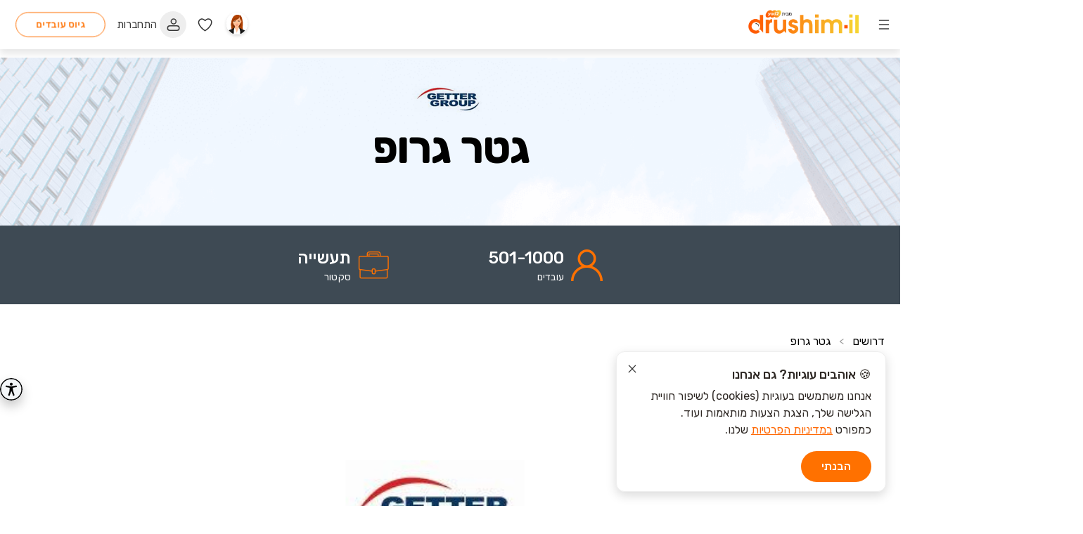

--- FILE ---
content_type: text/html; charset=utf-8
request_url: https://www.drushim.co.il/%D7%93%D7%A8%D7%95%D7%A9%D7%99%D7%9D-5766-%D7%92%D7%98%D7%A8-%D7%92%D7%A8%D7%95%D7%A4/
body_size: 33661
content:
<!doctype html>
<html lang="he" data-n-head-ssr prefix="og: https://ogp.me/ns#">

<head>
    <meta name="facebook-domain-verification" content="qdlb47y56743sj2spc1zbcc7sgnkv6">


    <title>גטר גרופ - משרות עדכניות | דרושים IL</title><meta data-n-head="ssr" http-equiv="Content-Type" content="text/html; charset=utf-8"><meta data-n-head="ssr" http-equiv="Content-Language" content="he"><meta data-n-head="ssr" name="viewport" content="width=device-width, initial-scale=1.0, maximum-scale=1.0, user-scalable=no,viewport-fit=cover"><meta data-n-head="ssr" name="author" content="דרושים IL" data-hid="author" property=""><meta data-n-head="ssr" name="copyright" content="דרושים IL, 2014" data-hid="COPYRIGHT" property=""><meta data-n-head="ssr" name="Author" content="דרושים - https://www.drushim.co.il/" data-hid="AUTHOR" property=""><meta data-n-head="ssr" name="Generator" content="דרושים - https://www.drushim.co.il/" data-hid="GENERATOR" property=""><meta data-n-head="ssr" name="keywords" content="דרושים, אתר דרושים, עבודה, חיפוש עבודה, משרות, מודעות דרושים, דרושים הייטק, עבודה בחול, גיוס עובדים, פרסום מודעות דרושים." data-hid="KEYWORDS" property="keywords"><meta data-n-head="ssr" name="description" content="קבוצת גטר (Getter Group) נוסדה בשנת 1955 , מתמחה בייצוג בלעדי של ספקים בינלאומיים מובילים ופועלת בארץ ובחו&quot;ל בתחומים הבאים: צילום, מחשוב, פתרונות" data-hid="DESCRIPTION" property="description"><meta data-n-head="ssr" name="ROBOTS" content="INDEX, FOLLOW" data-hid="ROBOTS" property=""><meta data-n-head="ssr" name="og:url" content="https://www.drushim.co.il/%D7%93%D7%A8%D7%95%D7%A9%D7%99%D7%9D-5766-%D7%92%D7%98%D7%A8-%D7%92%D7%A8%D7%95%D7%A4/" data-hid="" property="og:url"><meta data-n-head="ssr" name="og:site_name" content="drushim" data-hid="og:site_name" property="og:site_name"><meta data-n-head="ssr" name="og:image" content="https://www.drushim.co.il/Images/portal_thumbnail.png" data-hid="" property="og:image"><link data-n-head="ssr" rel="icon" type="image/x-icon" href="/favicon.ico"><link data-n-head="ssr" rel="preconnect" href="https://fonts.googleapis.com"><link data-n-head="ssr" rel="preconnect" href="https://fonts.gstatic.com"><link data-n-head="ssr" rel="stylesheet" href="https://fonts.googleapis.com/css2?family=Rubik:wght@400;500&amp;display=swap"><link data-n-head="ssr" rel="stylesheet" type="text/css" href="https://fonts.googleapis.com/css?family=Roboto:100,300,400,500,700,900&amp;display=swap"><link data-n-head="ssr" rel="stylesheet" type="text/css" href="https://cdn.jsdelivr.net/npm/@mdi/font@latest/css/materialdesignicons.min.css"><link data-n-head="ssr" rel="canonical" href="https://www.drushim.co.il/דרושים-5766-גטר-גרופ/"><style data-n-head="vuetify" type="text/css" id="vuetify-theme-stylesheet" nonce="undefined">.v-application a { color: #ff7100; }
.v-application .primary {
  background-color: #ff7100 !important;
  border-color: #ff7100 !important;
}
.v-application .primary--text {
  color: #ff7100 !important;
  caret-color: #ff7100 !important;
}
.v-application .primary.lighten-5 {
  background-color: #fffe98 !important;
  border-color: #fffe98 !important;
}
.v-application .primary--text.text--lighten-5 {
  color: #fffe98 !important;
  caret-color: #fffe98 !important;
}
.v-application .primary.lighten-4 {
  background-color: #ffe17d !important;
  border-color: #ffe17d !important;
}
.v-application .primary--text.text--lighten-4 {
  color: #ffe17d !important;
  caret-color: #ffe17d !important;
}
.v-application .primary.lighten-3 {
  background-color: #ffc461 !important;
  border-color: #ffc461 !important;
}
.v-application .primary--text.text--lighten-3 {
  color: #ffc461 !important;
  caret-color: #ffc461 !important;
}
.v-application .primary.lighten-2 {
  background-color: #ffa846 !important;
  border-color: #ffa846 !important;
}
.v-application .primary--text.text--lighten-2 {
  color: #ffa846 !important;
  caret-color: #ffa846 !important;
}
.v-application .primary.lighten-1 {
  background-color: #ff8c29 !important;
  border-color: #ff8c29 !important;
}
.v-application .primary--text.text--lighten-1 {
  color: #ff8c29 !important;
  caret-color: #ff8c29 !important;
}
.v-application .primary.darken-1 {
  background-color: #de5600 !important;
  border-color: #de5600 !important;
}
.v-application .primary--text.text--darken-1 {
  color: #de5600 !important;
  caret-color: #de5600 !important;
}
.v-application .primary.darken-2 {
  background-color: #be3b00 !important;
  border-color: #be3b00 !important;
}
.v-application .primary--text.text--darken-2 {
  color: #be3b00 !important;
  caret-color: #be3b00 !important;
}
.v-application .primary.darken-3 {
  background-color: #9f1d00 !important;
  border-color: #9f1d00 !important;
}
.v-application .primary--text.text--darken-3 {
  color: #9f1d00 !important;
  caret-color: #9f1d00 !important;
}
.v-application .primary.darken-4 {
  background-color: #810000 !important;
  border-color: #810000 !important;
}
.v-application .primary--text.text--darken-4 {
  color: #810000 !important;
  caret-color: #810000 !important;
}
.v-application .secondary {
  background-color: #2e2824 !important;
  border-color: #2e2824 !important;
}
.v-application .secondary--text {
  color: #2e2824 !important;
  caret-color: #2e2824 !important;
}
.v-application .secondary.lighten-5 {
  background-color: #a9a19c !important;
  border-color: #a9a19c !important;
}
.v-application .secondary--text.text--lighten-5 {
  color: #a9a19c !important;
  caret-color: #a9a19c !important;
}
.v-application .secondary.lighten-4 {
  background-color: #8e8682 !important;
  border-color: #8e8682 !important;
}
.v-application .secondary--text.text--lighten-4 {
  color: #8e8682 !important;
  caret-color: #8e8682 !important;
}
.v-application .secondary.lighten-3 {
  background-color: #746d68 !important;
  border-color: #746d68 !important;
}
.v-application .secondary--text.text--lighten-3 {
  color: #746d68 !important;
  caret-color: #746d68 !important;
}
.v-application .secondary.lighten-2 {
  background-color: #5c5550 !important;
  border-color: #5c5550 !important;
}
.v-application .secondary--text.text--lighten-2 {
  color: #5c5550 !important;
  caret-color: #5c5550 !important;
}
.v-application .secondary.lighten-1 {
  background-color: #443e3a !important;
  border-color: #443e3a !important;
}
.v-application .secondary--text.text--lighten-1 {
  color: #443e3a !important;
  caret-color: #443e3a !important;
}
.v-application .secondary.darken-1 {
  background-color: #1a140f !important;
  border-color: #1a140f !important;
}
.v-application .secondary--text.text--darken-1 {
  color: #1a140f !important;
  caret-color: #1a140f !important;
}
.v-application .secondary.darken-2 {
  background-color: #000000 !important;
  border-color: #000000 !important;
}
.v-application .secondary--text.text--darken-2 {
  color: #000000 !important;
  caret-color: #000000 !important;
}
.v-application .secondary.darken-3 {
  background-color: #000000 !important;
  border-color: #000000 !important;
}
.v-application .secondary--text.text--darken-3 {
  color: #000000 !important;
  caret-color: #000000 !important;
}
.v-application .secondary.darken-4 {
  background-color: #000000 !important;
  border-color: #000000 !important;
}
.v-application .secondary--text.text--darken-4 {
  color: #000000 !important;
  caret-color: #000000 !important;
}
.v-application .accent {
  background-color: #82b1ff !important;
  border-color: #82b1ff !important;
}
.v-application .accent--text {
  color: #82b1ff !important;
  caret-color: #82b1ff !important;
}
.v-application .accent.lighten-5 {
  background-color: #ffffff !important;
  border-color: #ffffff !important;
}
.v-application .accent--text.text--lighten-5 {
  color: #ffffff !important;
  caret-color: #ffffff !important;
}
.v-application .accent.lighten-4 {
  background-color: #f8ffff !important;
  border-color: #f8ffff !important;
}
.v-application .accent--text.text--lighten-4 {
  color: #f8ffff !important;
  caret-color: #f8ffff !important;
}
.v-application .accent.lighten-3 {
  background-color: #daffff !important;
  border-color: #daffff !important;
}
.v-application .accent--text.text--lighten-3 {
  color: #daffff !important;
  caret-color: #daffff !important;
}
.v-application .accent.lighten-2 {
  background-color: #bce8ff !important;
  border-color: #bce8ff !important;
}
.v-application .accent--text.text--lighten-2 {
  color: #bce8ff !important;
  caret-color: #bce8ff !important;
}
.v-application .accent.lighten-1 {
  background-color: #9fccff !important;
  border-color: #9fccff !important;
}
.v-application .accent--text.text--lighten-1 {
  color: #9fccff !important;
  caret-color: #9fccff !important;
}
.v-application .accent.darken-1 {
  background-color: #6596e2 !important;
  border-color: #6596e2 !important;
}
.v-application .accent--text.text--darken-1 {
  color: #6596e2 !important;
  caret-color: #6596e2 !important;
}
.v-application .accent.darken-2 {
  background-color: #467dc6 !important;
  border-color: #467dc6 !important;
}
.v-application .accent--text.text--darken-2 {
  color: #467dc6 !important;
  caret-color: #467dc6 !important;
}
.v-application .accent.darken-3 {
  background-color: #2364aa !important;
  border-color: #2364aa !important;
}
.v-application .accent--text.text--darken-3 {
  color: #2364aa !important;
  caret-color: #2364aa !important;
}
.v-application .accent.darken-4 {
  background-color: #004c90 !important;
  border-color: #004c90 !important;
}
.v-application .accent--text.text--darken-4 {
  color: #004c90 !important;
  caret-color: #004c90 !important;
}
.v-application .error {
  background-color: #ff5252 !important;
  border-color: #ff5252 !important;
}
.v-application .error--text {
  color: #ff5252 !important;
  caret-color: #ff5252 !important;
}
.v-application .error.lighten-5 {
  background-color: #ffe4d5 !important;
  border-color: #ffe4d5 !important;
}
.v-application .error--text.text--lighten-5 {
  color: #ffe4d5 !important;
  caret-color: #ffe4d5 !important;
}
.v-application .error.lighten-4 {
  background-color: #ffc6b9 !important;
  border-color: #ffc6b9 !important;
}
.v-application .error--text.text--lighten-4 {
  color: #ffc6b9 !important;
  caret-color: #ffc6b9 !important;
}
.v-application .error.lighten-3 {
  background-color: #ffa99e !important;
  border-color: #ffa99e !important;
}
.v-application .error--text.text--lighten-3 {
  color: #ffa99e !important;
  caret-color: #ffa99e !important;
}
.v-application .error.lighten-2 {
  background-color: #ff8c84 !important;
  border-color: #ff8c84 !important;
}
.v-application .error--text.text--lighten-2 {
  color: #ff8c84 !important;
  caret-color: #ff8c84 !important;
}
.v-application .error.lighten-1 {
  background-color: #ff6f6a !important;
  border-color: #ff6f6a !important;
}
.v-application .error--text.text--lighten-1 {
  color: #ff6f6a !important;
  caret-color: #ff6f6a !important;
}
.v-application .error.darken-1 {
  background-color: #df323b !important;
  border-color: #df323b !important;
}
.v-application .error--text.text--darken-1 {
  color: #df323b !important;
  caret-color: #df323b !important;
}
.v-application .error.darken-2 {
  background-color: #bf0025 !important;
  border-color: #bf0025 !important;
}
.v-application .error--text.text--darken-2 {
  color: #bf0025 !important;
  caret-color: #bf0025 !important;
}
.v-application .error.darken-3 {
  background-color: #9f0010 !important;
  border-color: #9f0010 !important;
}
.v-application .error--text.text--darken-3 {
  color: #9f0010 !important;
  caret-color: #9f0010 !important;
}
.v-application .error.darken-4 {
  background-color: #800000 !important;
  border-color: #800000 !important;
}
.v-application .error--text.text--darken-4 {
  color: #800000 !important;
  caret-color: #800000 !important;
}
.v-application .info {
  background-color: #2196f3 !important;
  border-color: #2196f3 !important;
}
.v-application .info--text {
  color: #2196f3 !important;
  caret-color: #2196f3 !important;
}
.v-application .info.lighten-5 {
  background-color: #d4ffff !important;
  border-color: #d4ffff !important;
}
.v-application .info--text.text--lighten-5 {
  color: #d4ffff !important;
  caret-color: #d4ffff !important;
}
.v-application .info.lighten-4 {
  background-color: #b5ffff !important;
  border-color: #b5ffff !important;
}
.v-application .info--text.text--lighten-4 {
  color: #b5ffff !important;
  caret-color: #b5ffff !important;
}
.v-application .info.lighten-3 {
  background-color: #95e8ff !important;
  border-color: #95e8ff !important;
}
.v-application .info--text.text--lighten-3 {
  color: #95e8ff !important;
  caret-color: #95e8ff !important;
}
.v-application .info.lighten-2 {
  background-color: #75ccff !important;
  border-color: #75ccff !important;
}
.v-application .info--text.text--lighten-2 {
  color: #75ccff !important;
  caret-color: #75ccff !important;
}
.v-application .info.lighten-1 {
  background-color: #51b0ff !important;
  border-color: #51b0ff !important;
}
.v-application .info--text.text--lighten-1 {
  color: #51b0ff !important;
  caret-color: #51b0ff !important;
}
.v-application .info.darken-1 {
  background-color: #007cd6 !important;
  border-color: #007cd6 !important;
}
.v-application .info--text.text--darken-1 {
  color: #007cd6 !important;
  caret-color: #007cd6 !important;
}
.v-application .info.darken-2 {
  background-color: #0064ba !important;
  border-color: #0064ba !important;
}
.v-application .info--text.text--darken-2 {
  color: #0064ba !important;
  caret-color: #0064ba !important;
}
.v-application .info.darken-3 {
  background-color: #004d9f !important;
  border-color: #004d9f !important;
}
.v-application .info--text.text--darken-3 {
  color: #004d9f !important;
  caret-color: #004d9f !important;
}
.v-application .info.darken-4 {
  background-color: #003784 !important;
  border-color: #003784 !important;
}
.v-application .info--text.text--darken-4 {
  color: #003784 !important;
  caret-color: #003784 !important;
}
.v-application .success {
  background-color: #4caf50 !important;
  border-color: #4caf50 !important;
}
.v-application .success--text {
  color: #4caf50 !important;
  caret-color: #4caf50 !important;
}
.v-application .success.lighten-5 {
  background-color: #dcffd6 !important;
  border-color: #dcffd6 !important;
}
.v-application .success--text.text--lighten-5 {
  color: #dcffd6 !important;
  caret-color: #dcffd6 !important;
}
.v-application .success.lighten-4 {
  background-color: #beffba !important;
  border-color: #beffba !important;
}
.v-application .success--text.text--lighten-4 {
  color: #beffba !important;
  caret-color: #beffba !important;
}
.v-application .success.lighten-3 {
  background-color: #a2ff9e !important;
  border-color: #a2ff9e !important;
}
.v-application .success--text.text--lighten-3 {
  color: #a2ff9e !important;
  caret-color: #a2ff9e !important;
}
.v-application .success.lighten-2 {
  background-color: #85e783 !important;
  border-color: #85e783 !important;
}
.v-application .success--text.text--lighten-2 {
  color: #85e783 !important;
  caret-color: #85e783 !important;
}
.v-application .success.lighten-1 {
  background-color: #69cb69 !important;
  border-color: #69cb69 !important;
}
.v-application .success--text.text--lighten-1 {
  color: #69cb69 !important;
  caret-color: #69cb69 !important;
}
.v-application .success.darken-1 {
  background-color: #2d9437 !important;
  border-color: #2d9437 !important;
}
.v-application .success--text.text--darken-1 {
  color: #2d9437 !important;
  caret-color: #2d9437 !important;
}
.v-application .success.darken-2 {
  background-color: #00791e !important;
  border-color: #00791e !important;
}
.v-application .success--text.text--darken-2 {
  color: #00791e !important;
  caret-color: #00791e !important;
}
.v-application .success.darken-3 {
  background-color: #006000 !important;
  border-color: #006000 !important;
}
.v-application .success--text.text--darken-3 {
  color: #006000 !important;
  caret-color: #006000 !important;
}
.v-application .success.darken-4 {
  background-color: #004700 !important;
  border-color: #004700 !important;
}
.v-application .success--text.text--darken-4 {
  color: #004700 !important;
  caret-color: #004700 !important;
}
.v-application .warning {
  background-color: #fb8c00 !important;
  border-color: #fb8c00 !important;
}
.v-application .warning--text {
  color: #fb8c00 !important;
  caret-color: #fb8c00 !important;
}
.v-application .warning.lighten-5 {
  background-color: #ffff9e !important;
  border-color: #ffff9e !important;
}
.v-application .warning--text.text--lighten-5 {
  color: #ffff9e !important;
  caret-color: #ffff9e !important;
}
.v-application .warning.lighten-4 {
  background-color: #fffb82 !important;
  border-color: #fffb82 !important;
}
.v-application .warning--text.text--lighten-4 {
  color: #fffb82 !important;
  caret-color: #fffb82 !important;
}
.v-application .warning.lighten-3 {
  background-color: #ffdf67 !important;
  border-color: #ffdf67 !important;
}
.v-application .warning--text.text--lighten-3 {
  color: #ffdf67 !important;
  caret-color: #ffdf67 !important;
}
.v-application .warning.lighten-2 {
  background-color: #ffc24b !important;
  border-color: #ffc24b !important;
}
.v-application .warning--text.text--lighten-2 {
  color: #ffc24b !important;
  caret-color: #ffc24b !important;
}
.v-application .warning.lighten-1 {
  background-color: #ffa72d !important;
  border-color: #ffa72d !important;
}
.v-application .warning--text.text--lighten-1 {
  color: #ffa72d !important;
  caret-color: #ffa72d !important;
}
.v-application .warning.darken-1 {
  background-color: #db7200 !important;
  border-color: #db7200 !important;
}
.v-application .warning--text.text--darken-1 {
  color: #db7200 !important;
  caret-color: #db7200 !important;
}
.v-application .warning.darken-2 {
  background-color: #bb5900 !important;
  border-color: #bb5900 !important;
}
.v-application .warning--text.text--darken-2 {
  color: #bb5900 !important;
  caret-color: #bb5900 !important;
}
.v-application .warning.darken-3 {
  background-color: #9d4000 !important;
  border-color: #9d4000 !important;
}
.v-application .warning--text.text--darken-3 {
  color: #9d4000 !important;
  caret-color: #9d4000 !important;
}
.v-application .warning.darken-4 {
  background-color: #802700 !important;
  border-color: #802700 !important;
}
.v-application .warning--text.text--darken-4 {
  color: #802700 !important;
  caret-color: #802700 !important;
}
.v-application .secondary2 {
  background-color: #363636 !important;
  border-color: #363636 !important;
}
.v-application .secondary2--text {
  color: #363636 !important;
  caret-color: #363636 !important;
}
.v-application .secondary2.lighten-5 {
  background-color: #b2b2b2 !important;
  border-color: #b2b2b2 !important;
}
.v-application .secondary2--text.text--lighten-5 {
  color: #b2b2b2 !important;
  caret-color: #b2b2b2 !important;
}
.v-application .secondary2.lighten-4 {
  background-color: #979797 !important;
  border-color: #979797 !important;
}
.v-application .secondary2--text.text--lighten-4 {
  color: #979797 !important;
  caret-color: #979797 !important;
}
.v-application .secondary2.lighten-3 {
  background-color: #7e7e7e !important;
  border-color: #7e7e7e !important;
}
.v-application .secondary2--text.text--lighten-3 {
  color: #7e7e7e !important;
  caret-color: #7e7e7e !important;
}
.v-application .secondary2.lighten-2 {
  background-color: #656565 !important;
  border-color: #656565 !important;
}
.v-application .secondary2--text.text--lighten-2 {
  color: #656565 !important;
  caret-color: #656565 !important;
}
.v-application .secondary2.lighten-1 {
  background-color: #4d4d4d !important;
  border-color: #4d4d4d !important;
}
.v-application .secondary2--text.text--lighten-1 {
  color: #4d4d4d !important;
  caret-color: #4d4d4d !important;
}
.v-application .secondary2.darken-1 {
  background-color: #212121 !important;
  border-color: #212121 !important;
}
.v-application .secondary2--text.text--darken-1 {
  color: #212121 !important;
  caret-color: #212121 !important;
}
.v-application .secondary2.darken-2 {
  background-color: #0a0a0a !important;
  border-color: #0a0a0a !important;
}
.v-application .secondary2--text.text--darken-2 {
  color: #0a0a0a !important;
  caret-color: #0a0a0a !important;
}
.v-application .secondary2.darken-3 {
  background-color: #000000 !important;
  border-color: #000000 !important;
}
.v-application .secondary2--text.text--darken-3 {
  color: #000000 !important;
  caret-color: #000000 !important;
}
.v-application .secondary2.darken-4 {
  background-color: #000000 !important;
  border-color: #000000 !important;
}
.v-application .secondary2--text.text--darken-4 {
  color: #000000 !important;
  caret-color: #000000 !important;
}
.v-application .tertiary {
  background-color: #3e4a54 !important;
  border-color: #3e4a54 !important;
}
.v-application .tertiary--text {
  color: #3e4a54 !important;
  caret-color: #3e4a54 !important;
}
.v-application .tertiary.lighten-5 {
  background-color: #bdcad6 !important;
  border-color: #bdcad6 !important;
}
.v-application .tertiary--text.text--lighten-5 {
  color: #bdcad6 !important;
  caret-color: #bdcad6 !important;
}
.v-application .tertiary.lighten-4 {
  background-color: #a2afbb !important;
  border-color: #a2afbb !important;
}
.v-application .tertiary--text.text--lighten-4 {
  color: #a2afbb !important;
  caret-color: #a2afbb !important;
}
.v-application .tertiary.lighten-3 {
  background-color: #8794a0 !important;
  border-color: #8794a0 !important;
}
.v-application .tertiary--text.text--lighten-3 {
  color: #8794a0 !important;
  caret-color: #8794a0 !important;
}
.v-application .tertiary.lighten-2 {
  background-color: #6e7b86 !important;
  border-color: #6e7b86 !important;
}
.v-application .tertiary--text.text--lighten-2 {
  color: #6e7b86 !important;
  caret-color: #6e7b86 !important;
}
.v-application .tertiary.lighten-1 {
  background-color: #55626c !important;
  border-color: #55626c !important;
}
.v-application .tertiary--text.text--lighten-1 {
  color: #55626c !important;
  caret-color: #55626c !important;
}
.v-application .tertiary.darken-1 {
  background-color: #28333d !important;
  border-color: #28333d !important;
}
.v-application .tertiary--text.text--darken-1 {
  color: #28333d !important;
  caret-color: #28333d !important;
}
.v-application .tertiary.darken-2 {
  background-color: #131e27 !important;
  border-color: #131e27 !important;
}
.v-application .tertiary--text.text--darken-2 {
  color: #131e27 !important;
  caret-color: #131e27 !important;
}
.v-application .tertiary.darken-3 {
  background-color: #000513 !important;
  border-color: #000513 !important;
}
.v-application .tertiary--text.text--darken-3 {
  color: #000513 !important;
  caret-color: #000513 !important;
}
.v-application .tertiary.darken-4 {
  background-color: #000000 !important;
  border-color: #000000 !important;
}
.v-application .tertiary--text.text--darken-4 {
  color: #000000 !important;
  caret-color: #000000 !important;
}
.v-application .lightBlack {
  background-color: #231f20 !important;
  border-color: #231f20 !important;
}
.v-application .lightBlack--text {
  color: #231f20 !important;
  caret-color: #231f20 !important;
}
.v-application .lightBlack.lighten-5 {
  background-color: #9a9596 !important;
  border-color: #9a9596 !important;
}
.v-application .lightBlack--text.text--lighten-5 {
  color: #9a9596 !important;
  caret-color: #9a9596 !important;
}
.v-application .lightBlack.lighten-4 {
  background-color: #807b7d !important;
  border-color: #807b7d !important;
}
.v-application .lightBlack--text.text--lighten-4 {
  color: #807b7d !important;
  caret-color: #807b7d !important;
}
.v-application .lightBlack.lighten-3 {
  background-color: #676364 !important;
  border-color: #676364 !important;
}
.v-application .lightBlack--text.text--lighten-3 {
  color: #676364 !important;
  caret-color: #676364 !important;
}
.v-application .lightBlack.lighten-2 {
  background-color: #4f4b4c !important;
  border-color: #4f4b4c !important;
}
.v-application .lightBlack--text.text--lighten-2 {
  color: #4f4b4c !important;
  caret-color: #4f4b4c !important;
}
.v-application .lightBlack.lighten-1 {
  background-color: #383435 !important;
  border-color: #383435 !important;
}
.v-application .lightBlack--text.text--lighten-1 {
  color: #383435 !important;
  caret-color: #383435 !important;
}
.v-application .lightBlack.darken-1 {
  background-color: #0d0608 !important;
  border-color: #0d0608 !important;
}
.v-application .lightBlack--text.text--darken-1 {
  color: #0d0608 !important;
  caret-color: #0d0608 !important;
}
.v-application .lightBlack.darken-2 {
  background-color: #000000 !important;
  border-color: #000000 !important;
}
.v-application .lightBlack--text.text--darken-2 {
  color: #000000 !important;
  caret-color: #000000 !important;
}
.v-application .lightBlack.darken-3 {
  background-color: #000000 !important;
  border-color: #000000 !important;
}
.v-application .lightBlack--text.text--darken-3 {
  color: #000000 !important;
  caret-color: #000000 !important;
}
.v-application .lightBlack.darken-4 {
  background-color: #000000 !important;
  border-color: #000000 !important;
}
.v-application .lightBlack--text.text--darken-4 {
  color: #000000 !important;
  caret-color: #000000 !important;
}</style><script data-n-head="ssr" type="text/javascript" id="braze-integrator" src="https://exported-appliction.yad2.co.il/prod/braze-script-integrator/entry-points/drushim-seeker.js" defer async></script><script data-n-head="ssr" type="application/ld+json" id="organization-structure-data" src="https://www.drushim.co.il/seo/organization-structure-data.json" defer async></script><script data-n-head="ssr" data-hid="gtm-script">if(!window._gtm_init){window._gtm_init=1;(function (w,n,d,m,e,p){w[d]=(w[d]==1||n[d]=='yes'||n[d]==1||n[m]==1||(w[e]&&w[e][p]&&w[e][p]()))?1:0})(window,navigator,'doNotTrack','msDoNotTrack','external','msTrackingProtectionEnabled');(function(w,d,s,l,x,y){w[x]={};w._gtm_inject=function(i){if(w.doNotTrack||w[x][i])return;w[x][i]=1;w[l]=w[l]||[];w[l].push({'gtm.start':new Date().getTime(),event:'gtm.js'});var f=d.getElementsByTagName(s)[0],j=d.createElement(s);j.async=true;j.src='https://www.googletagmanager.com/gtm.js?id='+i;f.parentNode.insertBefore(j,f);};w[y]('GTM-526CVM')})(window,document,'script','dataLayer','_gtm_ids','_gtm_inject')}</script><script data-n-head="ssr" id="google-publisher-tag-lib-script" src="https://www.googletagservices.com/tag/js/gpt.js" async></script><script data-n-head="ssr" id="google-publisher-tag-init-script">var googletag = googletag || {};googletag.cmd = googletag.cmd || [];
    googletag.cmd.push(function(){
      googletag.pubads().enableSingleRequest();
      googletag.pubads().disableInitialLoad();
      
      googletag.enableServices();
    });
  </script><script data-n-head="ssr" type="application/ld+json">{"@context":"https://schema.org","@type":"BreadcrumbList","itemListElement":[{"@type":"ListItem","position":1,"name":"Home page","item":"https://www.drushim.co.il/"},{"@type":"ListItem","position":2,"name":"גטר גרופ - משרות עדכניות | דרושים IL"}]}</script><link rel="preload" href="/_nuxt/runtime.[12-21-2025].js?v=7c6f160801d68fa5c7b6" as="script"><link rel="preload" href="/_nuxt/commons/app.[12-21-2025].js?v=7c6f160801d68fa5c7b6" as="script"><link rel="preload" href="/_nuxt/vendors~app.[12-21-2025].css?v=7c6f160801d68fa5c7b6" as="style"><link rel="preload" href="/_nuxt/vendors~app.[12-21-2025].js?v=7c6f160801d68fa5c7b6" as="script"><link rel="preload" href="/_nuxt/app.[12-21-2025].css?v=7c6f160801d68fa5c7b6" as="style"><link rel="preload" href="/_nuxt/app.[12-21-2025].js?v=7c6f160801d68fa5c7b6" as="script"><link rel="stylesheet" href="/_nuxt/vendors~app.[12-21-2025].css?v=7c6f160801d68fa5c7b6"><link rel="stylesheet" href="/_nuxt/app.[12-21-2025].css?v=7c6f160801d68fa5c7b6">

    <style>ul#article-breadcrumbs{list-style:none}ul#article-breadcrumbs li{display:inline-flex}.v-breadcrumbs.breadcrumbs-container li.breadcrumb-item{list-style:none;align-items:center;display:inline-flex}.v-breadcrumbs.breadcrumbs-container li.breadcrumb-item a.v-breadcrumbs__item{color:#000}#uni-toolbar #style_selector .style-toggle{top:auto!important;bottom:150px!important}</style>
    <!-- Hotjar Tracking Code for Drushim -->
    <script>!function(t,h,e,j,s,n){t.hj=t.hj||function(){(t.hj.q=t.hj.q||[]).push(arguments)},t._hjSettings={hjid:3485849,hjsv:6},s=h.getElementsByTagName("head")[0],(n=h.createElement("script")).async=1,n.src="https://static.hotjar.com/c/hotjar-"+t._hjSettings.hjid+".js?sv="+t._hjSettings.hjsv,s.appendChild(n)}(window,document)</script>

    <script type="text/javascript">!function(){var t=document.createElement("script");t.async=!0,t.defer=!0,t.setAttribute("type","text/javascript"),t.setAttribute("src","https://my.pluro.ai/unitoolbar.js?lang=he"),document.getElementsByTagName("head")[0].appendChild(t)}()</script>
<script>var __uzdbm_1 = "c3f873ff-615e-44ae-9894-d91a6f8399ae";var __uzdbm_2 = "MDIzMGEzNGUtY2s5di00ODE2LThhYWMtOTY5NDAyMTZmODhiJDMuMTMxLjk1Ljc=";var __uzdbm_3 = "";var __uzdbm_4 = "false";var __uzdbm_5 = "";var __uzdbm_6 = "";var __uzdbm_7 = "";</script> <script>   (function (w, d, e, u, c, g, a, b) {     w["SSJSConnectorObj"] = w["SSJSConnectorObj"] || {       ss_cid: c,       domain_info: "auto",     };     w[g] = function (i, j) {       w["SSJSConnectorObj"][i] = j;     };     a = d.createElement(e);     a.async = true;     if (       navigator.userAgent.indexOf('MSIE') !== -1 ||       navigator.appVersion.indexOf('Trident/') > -1     ) {       u = u.replace("/advanced/", "/advanced/ie/");     }     a.src = u;     b = d.getElementsByTagName(e)[0];     b.parentNode.insertBefore(a, b);   })(     window, document, "script", "https://www.drushim.co.il/18f5227b-e27b-445a-a53f-f845fbe69b40/stormcaster.js", "ck9x", "ssConf"   );   ssConf("c1", "https://www.drushim.co.il");   ssConf("c3", "c99a4269-161c-4242-a3f0-28d44fa6ce24");   ssConf("au", "drushim.co.il");   ssConf("cu", "validate.perfdrive.com, ssc"); </script></head>



<body >

    <noscript>
        <style>.noScript{display:none}</style>
    </noscript>

    <noscript data-n-head="ssr" data-hid="gtm-noscript" data-pbody="true"><iframe src="https://www.googletagmanager.com/ns.html?id=GTM-526CVM&" height="0" width="0" style="display:none;visibility:hidden" title="gtm"></iframe></noscript><div data-server-rendered="true" id="__nuxt"><div data-v-e55fff3e><!----></div><div id="__layout"><div data-app="true" app-data="true" id="app" class="v-application application--is-rtl main-app v-application--is-rtl theme--light"><div class="v-application--wrap"><div class="row justify-center" data-v-021c0c56 data-v-021c0c56><div role="dialog" class="v-dialog__container" data-v-021c0c56><!----></div></div> <div class="container grid-list-xl text-center nav-wrapper container--fluid grid-list-xs" data-v-73ce2a43 data-v-73ce2a43><div class="layout nav-items align-start justify-center mb-0 pa-0 ma-0" data-v-73ce2a43 data-v-73ce2a43><div id="mobile-menu-wrapper" data-v-093aeb97 data-v-73ce2a43><button type="button" id="side-toolbar-icon" class="v-btn v-btn--flat v-btn--icon v-btn--round theme--light v-size--default" data-v-093aeb97><span class="v-btn__content"><img src="[data-uri]" alt="" data-v-093aeb97></span></button> <aside id="mobile-menu" class="v-navigation-drawer v-navigation-drawer--absolute v-navigation-drawer--close v-navigation-drawer--is-mobile v-navigation-drawer--right v-navigation-drawer--temporary theme--light" style="height:100%;top:0px;transform:translateX(100%);width:260px;" data-v-093aeb97><div class="v-navigation-drawer__content"><div role="list" class="v-list pa-1 v-sheet theme--light" data-v-093aeb97><!----> <div tabindex="-1" role="listitem" class="v-list-item theme--light" data-v-093aeb97><div id="inner-close" class="v-list-item__action" data-v-093aeb97><button type="button" aria-label="סגור תפריט" class="v-btn v-btn--flat v-btn--icon v-btn--round theme--light v-size--default" data-v-093aeb97><span class="v-btn__content"><img src="[data-uri]" alt="" width="20px" data-v-093aeb97></span></button></div></div></div> <div role="list" class="v-list pt-0 v-sheet theme--light" data-v-093aeb97><div tabindex="-1" role="listitem" class="text-right v-list-item theme--light" data-v-093aeb97><div class="v-list-item__content list-item-row" data-v-093aeb97><a href="/categories.aspx" target="_self" class="white--text v-btn v-btn--flat v-btn--router v-btn--text theme--light v-size--default" data-v-093aeb97><span class="v-btn__content"><div class="v-list-item__title" data-v-093aeb97><span data-v-093aeb97>
                כל   הקטגוריות
              </span> <!----></div></span></a></div></div><div tabindex="-1" role="listitem" class="text-right v-list-item theme--light" data-v-093aeb97><div class="v-list-item__content list-item-row" data-v-093aeb97><a href="/companies.aspx" target="_self" class="white--text v-btn v-btn--flat v-btn--router v-btn--text theme--light v-size--default" data-v-093aeb97><span class="v-btn__content"><div class="v-list-item__title" data-v-093aeb97><span data-v-093aeb97>
                חברות  מובילות
              </span> <!----></div></span></a></div></div><div tabindex="-1" role="listitem" class="text-right v-list-item theme--light" data-v-093aeb97><div class="v-list-item__content list-item-row" data-v-093aeb97><a href="/דרושים-הייטק/" target="_self" class="white--text v-btn v-btn--flat v-btn--router v-btn--text theme--light v-size--default" data-v-093aeb97><span class="v-btn__content"><div class="v-list-item__title" data-v-093aeb97><span data-v-093aeb97>
                דרושים  הייטק
              </span> <!----></div></span></a></div></div><div tabindex="-1" role="listitem" class="text-right v-list-item theme--light" data-v-093aeb97><div class="v-list-item__content list-item-row" data-v-093aeb97><a href="/משרות-ללא-קורות-חיים/?cv=1" target="_self" class="white--text v-btn v-btn--flat v-btn--router v-btn--text theme--light v-size--default" data-v-093aeb97><span class="v-btn__content"><div class="v-list-item__title" data-v-093aeb97><span data-v-093aeb97>
                משרות   ללא קו&quot;ח
              </span> <img src="/stamp-menu.png" data-v-093aeb97></div></span></a></div></div><div tabindex="-1" role="listitem" class="text-right v-list-item theme--light" data-v-093aeb97><div class="v-list-item__content list-item-row" data-v-093aeb97><a href="/קורות-חיים/" target="_self" class="white--text v-btn v-btn--flat v-btn--router v-btn--text theme--light v-size--default" data-v-093aeb97><span class="v-btn__content"><div class="v-list-item__title no-cv-badge" data-v-093aeb97><span data-v-093aeb97>
                קורות חיים בקליק
              </span> <!----></div></span></a></div></div><div tabindex="-1" role="listitem" class="text-right v-list-item theme--light" data-v-093aeb97><div class="v-list-item__content list-item-row" data-v-093aeb97><a href="/articles/" target="_self" class="white--text v-btn v-btn--flat v-btn--router v-btn--text theme--light v-size--default" data-v-093aeb97><span class="v-btn__content"><div class="v-list-item__title" data-v-093aeb97><span data-v-093aeb97>
                מגזין קריירה
              </span> <!----></div></span></a></div></div><div tabindex="-1" role="listitem" class="text-right v-list-item theme--light" data-v-093aeb97><div class="v-list-item__content list-item-row" data-v-093aeb97><a href="/contactus.aspx" target="_self" class="white--text v-btn v-btn--flat v-btn--router v-btn--text theme--light v-size--default" data-v-093aeb97><span class="v-btn__content"><div class="v-list-item__title" data-v-093aeb97><span data-v-093aeb97>
                צור קשר
              </span> <!----></div></span></a></div></div><div tabindex="-1" role="listitem" class="text-right v-list-item theme--light" data-v-093aeb97><div class="v-list-item__content list-item-row" data-v-093aeb97><a href="/smartalerts.aspx" target="_self" class="white--text v-btn v-btn--flat v-btn--router v-btn--text theme--light v-size--default" data-v-093aeb97><span class="v-btn__content"><div class="v-list-item__title" data-v-093aeb97><span data-v-093aeb97>
                הסוכנת החכמה
              </span> <!----></div></span></a></div></div> <div tabindex="-1" role="listitem" class="mt-12 white--text text-right v-list-item theme--light" data-v-093aeb97><div class="v-list-item__content list-item-row" data-v-093aeb97><a href="/myJobs.aspx" class="white--text" data-v-093aeb97><div class="v-list-item__title" data-v-093aeb97><i aria-hidden="true" class="v-icon notranslate icon-like white--text material-icons theme--light" data-v-093aeb97></i>
              משרות שאהבתי
            </div></a></div></div> <div tabindex="-1" role="listitem" class="v-list-item theme--light" data-v-093aeb97><div class="v-list-item__content list-item-row" data-v-093aeb97><a href="https://www.drushim.co.il/employers" data-v-093aeb97><div class="v-list-item__title" data-v-093aeb97><i aria-hidden="true" class="v-icon notranslate icon-megaphone-7 material-icons theme--light" data-v-093aeb97></i>
              גיוס עובדים
            </div></a></div></div> <div tabindex="-1" role="listitem" class="white-text text-right v-list-item theme--light" data-v-093aeb97><div class="v-list-item__content" style="display:none;" data-v-093aeb97><a href="/דרושים-5766-גטר-גרופ/#" data-v-093aeb97><div class="v-list-item__title" data-v-093aeb97><i aria-hidden="true" class="v-icon notranslate icon-user material-icons theme--light primary--text text--lighten-1" data-v-093aeb97></i>
              יציאה
            </div></a></div></div></div></div><div class="v-navigation-drawer__border"></div></aside></div> <div class="flex main-toolbar pa-0" data-v-73ce2a43 data-v-73ce2a43><header text="" justify-space-between="" class="transparent pa-0 elevation-0 nav-bar v-sheet theme--light v-toolbar v-toolbar--dense v-app-bar v-app-bar--fixed" style="height:48px;margin-top:0px;transform:translateY(0px);left:0px;right:0px;position:inherit;" data-v-73ce2a43><div class="v-toolbar__content" style="height:48px;"><div id="headerMenu" pa-0="" class="v-toolbar__items" data-v-73ce2a43><a href="/" title="דרושים IL" class="border-none headerLogo nuxt-link-active" data-v-1fb4f86c data-v-73ce2a43><img src="https://s3.eu-west-1.amazonaws.com/assets.drushim.co.il/assets/Images/_logo.png" width="100%" height="100%" alt="דרושים IL" data-v-1fb4f86c></a> <div class="menu-item" data-v-73ce2a43><a href="/categories.aspx" target="self" title="כל   הקטגוריות" class="'menu-items-border v-btn v-btn--text text hidden-sm-and-down' v-btn v-btn--flat v-btn--router v-btn--text theme--light v-size--default d-link"><span class="v-btn__content"><span class="d-nowrap"><span>כל </br> הקטגוריות</span></span> <span class="d-wrap"><span>כל </br> הקטגוריות</span></span> <!----></span></a></div><div class="menu-item" data-v-73ce2a43><a href="/companies.aspx" target="self" title="חברות  מובילות" class="'menu-items-border v-btn v-btn--text text hidden-sm-and-down' v-btn v-btn--flat v-btn--router v-btn--text theme--light v-size--default d-link"><span class="v-btn__content"><span class="d-nowrap"><span>חברות </br>מובילות</span></span> <span class="d-wrap"><span>חברות </br>מובילות</span></span> <!----></span></a></div><div class="menu-item" data-v-73ce2a43><a href="/דרושים-הייטק/" target="self" title="דרושים  הייטק" class="'menu-items-border v-btn v-btn--text text hidden-sm-and-down' v-btn v-btn--flat v-btn--router v-btn--text theme--light v-size--default d-link"><span class="v-btn__content"><span class="d-nowrap"><span>דרושים </br>הייטק</span></span> <span class="d-wrap"><span>דרושים </br>הייטק</span></span> <!----></span></a></div><div class="menu-item" data-v-73ce2a43><a href="/משרות-ללא-קורות-חיים/?cv=1" target="self" title="משרות   ללא קו&quot;ח" class="'menu-items-border v-btn v-btn--text text hidden-sm-and-down' v-btn v-btn--flat v-btn--router v-btn--text theme--light v-size--default d-link"><span class="v-btn__content"><span class="d-nowrap"><span>משרות</br>  ללא קו"ח</span></span> <span class="d-wrap"><span>משרות</br>  ללא קו"ח</span></span> <span class="new-agent">חדש</span></span></a></div><div class="menu-item" data-v-73ce2a43><a href="/קורות-חיים/" target="self" title="קורות חיים בקליק" class="'menu-items-border v-btn v-btn--text text hidden-sm-and-down' v-btn v-btn--flat v-btn--router v-btn--text theme--light v-size--default d-link"><span class="v-btn__content"><span class="d-nowrap"><span>קורות חיים</br>בקליק</span></span> <span class="d-wrap"><span>קורות חיים</br>בקליק</span></span> <!----></span></a></div><div class="menu-item" data-v-73ce2a43><a href="/articles/" target="self" title="מגזין קריירה" class="'menu-items-border v-btn v-btn--text text hidden-sm-and-down' v-btn v-btn--flat v-btn--router v-btn--text theme--light v-size--default d-link"><span class="v-btn__content"><span class="d-nowrap"><span>מגזין</br>קריירה</span></span> <span class="d-wrap"><span>מגזין</br>קריירה</span></span> <!----></span></a></div><div class="menu-item" data-v-73ce2a43><a href="/contactus.aspx" target="self" title="צור קשר" class="'menu-items-border v-btn v-btn--text text hidden-sm-and-down' v-btn v-btn--flat v-btn--router v-btn--text theme--light v-size--default d-link"><span class="v-btn__content"><span class="d-nowrap"><span>צור</br>קשר</span></span> <span class="d-wrap"><span>צור</br>קשר</span></span> <!----></span></a></div><div class="menu-item" data-v-73ce2a43><a href="/smartalerts.aspx" target="self" title="הסוכנת החכמה" class="'menu-items-border v-btn v-btn--text text hidden-sm-and-down' v-btn v-btn--flat v-btn--router v-btn--text theme--light v-size--default"><span class="v-btn__content"><span class="d-nowrap"><span>הסוכנת החכמה</span></span> <span class="d-wrap"><span>הסוכנת החכמה</span></span> <!----></span></a></div></div> <div pa-0="" class="v-toolbar__items" data-v-73ce2a43><div mt-2="" id="user-menu" class="layout align-center justify-end ma-0 user-menu" data-v-62f58da1 data-v-62f58da1 data-v-73ce2a43><div class="flex mobile-smart sm4" data-v-62f58da1 data-v-62f58da1><a href="/smartalerts.aspx" title="הסוכנת החכמה" id="mobile-smart-btn" class="v-btn v-btn--text text" data-v-62f58da1><img src="/_nuxt/img/avatar.d519f99.svg" alt="" width="40" data-v-62f58da1></a></div> <div class="flex" data-v-62f58da1 data-v-62f58da1><a href="/myjobs.aspx" id="like-btn" text="" title="משרות שאהבתי" class="favorites-jobs-btn d-block" data-v-70668a84 data-v-62f58da1><!----> <img src="/_nuxt/img/heart.038e90a.svg" class="like-sum-icon" data-v-70668a84></a></div> <div class="flex pa-0" data-v-62f58da1 data-v-62f58da1><div id="user-menu-wrapper" data-v-62f58da1><!----></div></div> <div class="flex hidden-sm-and-down" data-v-62f58da1 data-v-62f58da1><a href="https://www.drushim.co.il/employers" id="publish-job" class="ma-0 pa-0 primary--text pulse-button v-btn v-btn--flat v-btn--text theme--light v-size--default" data-v-d7c56be2 data-v-62f58da1><span class="v-btn__content"><span class="btn-text" data-v-d7c56be2>גיוס עובדים</span></span></a></div></div></div></div></header></div></div></div> <div data-v-e4e621da><div data-v-e4e621da><div data-v-68847be1 data-v-e4e621da><div id="TopBoardCompany" class="px-0 pb-0 sm-pb-3 col col-12" data-v-68847be1 data-v-68847be1><div class="container company-board py-0 container--fluid height" data-v-76a7b943 data-v-76a7b943 data-v-68847be1><div align-content="start" class="company-board-name" data-v-76a7b943><div data-v-76a7b943><div class="logo-company" data-v-76a7b943><img src="https://webapi.drushim.co.il/logos/5766/page/637164247283759285.png" alt="גטר גרופ" class="img-logo"></div></div> <div data-v-76a7b943><h1 class="display-60-36 black--text" data-v-76a7b943>גטר גרופ</h1></div></div> <div class="row company-board-details mt-0 my-sm-6 justify-center" data-v-76a7b943 data-v-76a7b943><div class="company-details py-md-3 py-0 col align-self-center" data-v-76a7b943 data-v-76a7b943><!----></div></div></div></div> <div class="section_inner" data-v-68847be1><div class="pt-0" data-v-3a904cc8 data-v-68847be1><ul id="article-breadcrumbs" class="v-breadcrumbs breadcrumbs-container theme--light" data-v-3a904cc8><li class="breadcrumb-item display-16" data-v-3a904cc8><a href="/" class="v-breadcrumbs__item">דרושים</a></li><li class="v-breadcrumbs__divider">&gt;</li><li class="breadcrumb-item display-16" data-v-3a904cc8><a href="https://www.drushim.co.il/%d7%93%d7%a8%d7%95%d7%a9%d7%99%d7%9d-5766-%d7%92%d7%98%d7%a8-%d7%92%d7%a8%d7%95%d7%a4/" class="v-breadcrumbs__item">גטר גרופ</a></li></ul></div> <div class="row" data-v-68847be1 data-v-68847be1><div class="company-carousel col" data-v-68847be1 data-v-68847be1><div id="company-carousel" data-v-68847be1><div class="v-window v-item-group theme--light v-carousel v-carousel--hide-delimiter-background" style="height:auto;" data-v-68847be1><div class="v-window__container" style="height:auto;"><div cover="" class="v-window-item" data-v-68847be1><div class="v-image v-responsive v-carousel__item theme--light" style="height:auto;"><div class="v-responsive__content"><div class="v-sheet theme--light" data-v-68847be1><div class="v-image v-responsive company-image-slide theme--light" data-v-68847be1><div class="v-image__image v-image__image--preload v-image__image--cover" style="background-image:;background-position:center center;"></div><div class="v-responsive__content"></div></div></div></div></div></div></div></div></div></div></div> <div class="row flex-column ma-0 px-0" data-v-68847be1 data-v-68847be1><div id="company-about" class="pa-0 col" data-v-68847be1 data-v-68847be1><div class="row ma-0 justify-center" data-v-68847be1 data-v-68847be1><div class="py-md-4 py-0 col-sm-6 col-md-6 col-12" data-v-68847be1 data-v-68847be1><!----></div> <div class="py-md-4 px-0 pa-0 col-sm-6 col-md-6 col-12" data-v-68847be1 data-v-68847be1><!----></div></div></div> <div id="reason-to-join" class="px-0 py-md-4 py-0 col col-12" data-v-68847be1 data-v-68847be1><!----></div> <!----> <div py-0="" class="col" data-v-68847be1 data-v-68847be1><div class="section_inner" data-v-614244c8 data-v-68847be1><div class="row column" data-v-614244c8 data-v-614244c8><div col="12" class="px-6 sm-px-2 col" data-v-614244c8 data-v-614244c8><h2 class="offers--title" data-v-614244c8>משרות בגטר גרופ <br/>לפי תחומים </h2></div></div> <div class="row column" data-v-614244c8 data-v-614244c8><div col="12" class="px-0 pb-0 col" data-v-614244c8 data-v-614244c8><div data-v-a0e40dc8 data-v-614244c8><div id="sub-cat-nav" class="v-sheet theme--light" data-v-a0e40dc8><div justify="start" class="slide-group v-item-group theme--light v-slide-group" data-v-a0e40dc8><div class="v-slide-group__prev v-slide-group__prev--disabled"><i aria-hidden="true" class="v-icon notranslate v-icon--disabled mdi mdi-chevron-right theme--light"></i></div><div class="v-slide-group__wrapper"><div class="v-slide-group__content"><div class="py-0 px-2 text-center flex-grow-0 slide-item col" data-v-a0e40dc8 data-v-a0e40dc8><button type="button" class="display-22 px-6 mx-1 v-btn v-btn--depressed v-btn--flat v-btn--outlined v-btn--rounded v-btn--text theme--light v-size--small btn-slide0" data-v-a0e40dc8><span class="v-btn__content"><span data-v-a0e40dc8>
              אדמיניסטרציה
            </span></span></button> <!----></div><div class="py-0 px-2 text-center flex-grow-0 slide-item col" data-v-a0e40dc8 data-v-a0e40dc8><button type="button" class="display-22 px-6 mx-1 v-btn v-btn--depressed v-btn--flat v-btn--outlined v-btn--rounded v-btn--text theme--light v-size--small btn-slide1" data-v-a0e40dc8><span class="v-btn__content"><span data-v-a0e40dc8>
              כספים / שוק ההון
            </span></span></button> <!----></div><div class="py-0 px-2 text-center flex-grow-0 slide-item col" data-v-a0e40dc8 data-v-a0e40dc8><button type="button" class="display-22 px-6 mx-1 v-btn v-btn--depressed v-btn--flat v-btn--outlined v-btn--rounded v-btn--text theme--light v-size--small btn-slide2" data-v-a0e40dc8><span class="v-btn__content"><span data-v-a0e40dc8>
              הנדסה
            </span></span></button> <!----></div><div class="py-0 px-2 text-center flex-grow-0 slide-item col" data-v-a0e40dc8 data-v-a0e40dc8><button type="button" class="display-22 px-6 mx-1 v-btn v-btn--depressed v-btn--flat v-btn--outlined v-btn--rounded v-btn--text theme--light v-size--small btn-slide3" data-v-a0e40dc8><span class="v-btn__content"><span data-v-a0e40dc8>
              שירות לקוחות
            </span></span></button> <!----></div><div class="py-0 px-2 text-center flex-grow-0 slide-item col" data-v-a0e40dc8 data-v-a0e40dc8><button type="button" class="display-22 px-6 mx-1 v-btn v-btn--depressed v-btn--flat v-btn--outlined v-btn--rounded v-btn--text theme--light v-size--small btn-slide4" data-v-a0e40dc8><span class="v-btn__content"><span data-v-a0e40dc8>
              מכירות
            </span></span></button> <!----></div><div class="py-0 px-2 text-center flex-grow-0 slide-item col" data-v-a0e40dc8 data-v-a0e40dc8><button type="button" class="display-22 px-6 mx-1 v-btn v-btn--depressed v-btn--flat v-btn--outlined v-btn--rounded v-btn--text theme--light v-size--small btn-slide5" data-v-a0e40dc8><span class="v-btn__content"><span data-v-a0e40dc8>
              לוגיסטיקה / שילוח
            </span></span></button> <!----></div><div class="py-0 px-2 text-center flex-grow-0 slide-item col" data-v-a0e40dc8 data-v-a0e40dc8><button type="button" class="display-22 px-6 mx-1 v-btn primary white--text v-btn--active v-btn--depressed v-btn--flat v-btn--outlined v-btn--rounded v-btn--text theme--light v-size--small btn-slide6" data-v-a0e40dc8><span class="v-btn__content"><span data-v-a0e40dc8>
              כל המשרות
            </span></span></button> <!----></div></div></div><div class="v-slide-group__next v-slide-group__next--disabled"><i aria-hidden="true" class="v-icon notranslate v-icon--disabled mdi mdi-chevron-left theme--light"></i></div></div> <div class="row" data-v-a0e40dc8><div class="mr-3 col" data-v-a0e40dc8><h5 data-v-a0e40dc8> משרות פתוחות</h5></div></div></div></div></div> <div class="pa-0 col col-12" data-v-614244c8 data-v-614244c8><div xl10="" lg10="" xs12="" class="row jobs-row flex-column ma-0" data-v-4004e8d5 data-v-4004e8d5 data-v-614244c8><div class="pt-0 pb-6 jobList_vacancy col" data-v-4004e8d5 data-v-4004e8d5><div class="flex job job-item preferred" data-v-05cf6586 data-v-05cf6586 data-v-4004e8d5><!----> <div listingid="27790364" class="job-item-main pb-3 job-hdr" data-v-39592a28 data-v-05cf6586><div class="job-header px-2 px-md-4 pb-md-1 pt-2 pt-md-4 mb-3" data-v-39592a28><!----> <div class="layout job-title justify-space-between pt-0 align-center mb-1" data-v-39592a28 data-v-39592a28><div class="flex align-self-start" data-v-39592a28 data-v-39592a28><div class="row" data-v-39592a28 data-v-39592a28><div class="pt-0 d-flex align-self-center pb-0 pb-sm-3 col" data-v-39592a28 data-v-39592a28><h3 class="display-28 pt-0 view-on-submit pointer font-weight-medium" data-v-39592a28><span class="job-url primary--text font-weight-medium primary--text" data-v-39592a28>
                איש/ת מכירות חוץ לתחום התעשייה
              </span></h3></div> <div class="text-left mob-view pt-1 pb-0 pr-0 col col-2 align-self-center" data-v-39592a28 data-v-39592a28><button type="button" class="v-icon notranslate v-icon--link mdi mdi-chevron-down theme--light primary--text" style="font-size:28px;" data-v-39592a28></button></div></div></div> <div class="flex job-header-buttons pc-view" data-v-39592a28 data-v-39592a28><div class="layout social-btn-box" data-v-39592a28 data-v-39592a28><div class="nowrap align-self-center pc-view open-job text-center social-btn col" data-v-39592a28 data-v-39592a28><a href="/job/35631064/114c14b1/" target="_blank" title="פתח משרה בחלון חדש" color="primary" class="px-1 no-underline-all primary--text'" data-v-39592a28><img src="[data-uri]" width="20px" height="20px" class="new-window-img" style="vertical-align:text-bottom;" data-v-39592a28></a></div> <div class="social-btn col" data-v-39592a28 data-v-39592a28><!----></div> <div class="social-btn col" data-v-39592a28 data-v-39592a28><!----></div> <!----></div></div></div> <div class="layout job-details-top mt-md-2" data-v-39592a28 data-v-39592a28><div class="flex grow-none ml-3" data-v-39592a28 data-v-39592a28><p class="display-22 view-on-submit disabledLink pb-1 mb-0" data-v-39592a28><a href="https://www.drushim.co.il/דרושים-5766-גטר-גרופ/" class="black--text disabledLink no-underline" data-v-39592a28><span class="font-weight-medium bidi" data-v-39592a28>
              גטר גרופ
            </span></a></p></div> <div class="flex" data-v-39592a28 data-v-39592a28><div class="layout job-details-sub" data-v-39592a28 data-v-39592a28><div class="flex align-self-end shrink" data-v-39592a28 data-v-39592a28><div class="layout align-baseline wrap" data-v-39592a28 data-v-39592a28><div class="flex nowrap flex-basis-0 flex-grow-0 ml-2" data-v-39592a28 data-v-39592a28><span class="display-18" data-v-39592a28><span data-v-39592a28>
                    פתח תקווה
                    <span class="display-18 px-1" data-v-39592a28>|</span></span></span></div> <!----> <div class="flex nowrap flex-basis-0 flex-grow-0" data-v-39592a28 data-v-39592a28><span class="display-18" data-v-39592a28>
                  1-2 שנים
                </span> <span class="display-18 px-1" data-v-39592a28>|</span></div> <div class="flex nowrap flex-basis-0 flex-grow-0 px-1" data-v-39592a28><div pa-0="" wrap="" class="display-18 pa-0"><span class="display-18 region-item"><span top="">משרה מלאה</span> <!----></span></div></div> <div class="flex flex-basis-0 flex-grow-0 shrink nowrap" data-v-39592a28 data-v-39592a28><span class="display-18 px-1" data-v-39592a28>|</span> <i aria-hidden="true" class="v-icon notranslate black--text display-24 pb-md-1 mdi mdi-access-time theme--light" data-v-39592a28></i> <span class="display-18 inline-flex" data-v-39592a28>
                  לפני 3 שעות
                </span></div></div></div></div></div></div></div> <div data-v-39592a28><div class="layout job-intro vacancyMain mt-2 px-md-4 px-2 py-1 wrap pointer" data-v-39592a28 data-v-39592a28><div class="flex xs12" data-v-39592a28 data-v-39592a28><p class="display-18 view-on-submit mb-0" data-v-39592a28>לג'יג'י ירום חברה מובילה בשיווק רכיבים מכאניים לתעשייה מקבוצת "גטר גרופ" בפתח תקווה  דרוש/...</p></div></div></div> <div class="layout sub-details-btns px-4 pt-0 pb-1 justify-space-between hr-bottom" data-v-39592a28 data-v-39592a28><div class="flex primary--text display-18 pointer pc-view" data-v-39592a28 data-v-39592a28>
      + לצפייה בפרטי המשרה
    </div> <div class="flex xs4" data-v-39592a28 data-v-39592a28><div class="layout" data-v-39592a28 data-v-39592a28><div class="flex nowrap flex-basis-0 align-self-center mob-view text-center ml-1" data-v-39592a28 data-v-39592a28><a href="/job/35631064/114c14b1/" target="_blank" title="פתח משרה בחלון חדש" color="primary" class="px-1 no-underline-all primary--text'" data-v-39592a28><img src="[data-uri]" width="20px" height="20px" class="new-window-img" style="vertical-align:text-bottom;" data-v-39592a28></a></div> <!----> <!----></div></div> <!----> <!----></div> <!----></div></div></div><div class="pt-0 pb-6 jobList_vacancy col" data-v-4004e8d5 data-v-4004e8d5><div class="flex job job-item preferred" data-v-05cf6586 data-v-05cf6586 data-v-4004e8d5><!----> <div listingid="27656736" class="job-item-main pb-3 job-hdr" data-v-39592a28 data-v-05cf6586><div class="job-header px-2 px-md-4 pb-md-1 pt-2 pt-md-4 mb-3" data-v-39592a28><!----> <div class="layout job-title justify-space-between pt-0 align-center mb-1" data-v-39592a28 data-v-39592a28><div class="flex align-self-start" data-v-39592a28 data-v-39592a28><div class="row" data-v-39592a28 data-v-39592a28><div class="pt-0 d-flex align-self-center pb-0 pb-sm-3 col" data-v-39592a28 data-v-39592a28><h3 class="display-28 pt-0 view-on-submit pointer font-weight-medium" data-v-39592a28><span class="job-url primary--text font-weight-medium primary--text" data-v-39592a28>
                מזכיר/ת מנכ&quot;ל וחטיבה
              </span></h3></div> <div class="text-left mob-view pt-1 pb-0 pr-0 col col-2 align-self-center" data-v-39592a28 data-v-39592a28><button type="button" class="v-icon notranslate v-icon--link mdi mdi-chevron-down theme--light primary--text" style="font-size:28px;" data-v-39592a28></button></div></div></div> <div class="flex job-header-buttons pc-view" data-v-39592a28 data-v-39592a28><div class="layout social-btn-box" data-v-39592a28 data-v-39592a28><div class="nowrap align-self-center pc-view open-job text-center social-btn col" data-v-39592a28 data-v-39592a28><a href="/job/35500572/d6344df0/" target="_blank" title="פתח משרה בחלון חדש" color="primary" class="px-1 no-underline-all primary--text'" data-v-39592a28><img src="[data-uri]" width="20px" height="20px" class="new-window-img" style="vertical-align:text-bottom;" data-v-39592a28></a></div> <div class="social-btn col" data-v-39592a28 data-v-39592a28><!----></div> <div class="social-btn col" data-v-39592a28 data-v-39592a28><!----></div> <!----></div></div></div> <div class="layout job-details-top mt-md-2" data-v-39592a28 data-v-39592a28><div class="flex grow-none ml-3" data-v-39592a28 data-v-39592a28><p class="display-22 view-on-submit disabledLink pb-1 mb-0" data-v-39592a28><a href="https://www.drushim.co.il/דרושים-5766-גטר-גרופ/" class="black--text disabledLink no-underline" data-v-39592a28><span class="font-weight-medium bidi" data-v-39592a28>
              גטר גרופ
            </span></a></p></div> <div class="flex" data-v-39592a28 data-v-39592a28><div class="layout job-details-sub" data-v-39592a28 data-v-39592a28><div class="flex align-self-end shrink" data-v-39592a28 data-v-39592a28><div class="layout align-baseline wrap" data-v-39592a28 data-v-39592a28><div class="flex nowrap flex-basis-0 flex-grow-0 ml-2" data-v-39592a28 data-v-39592a28><span class="display-18" data-v-39592a28><span data-v-39592a28>
                    פתח תקווה
                    <span class="display-18 px-1" data-v-39592a28>|</span></span></span></div> <!----> <div class="flex nowrap flex-basis-0 flex-grow-0" data-v-39592a28 data-v-39592a28><span class="display-18" data-v-39592a28>
                  1-2 שנים
                </span> <span class="display-18 px-1" data-v-39592a28>|</span></div> <div class="flex nowrap flex-basis-0 flex-grow-0 px-1" data-v-39592a28><div pa-0="" wrap="" class="display-18 pa-0"><span class="display-18 region-item"><span top="">משרה מלאה</span> <!----></span></div></div> <div class="flex flex-basis-0 flex-grow-0 shrink nowrap" data-v-39592a28 data-v-39592a28><span class="display-18 px-1" data-v-39592a28>|</span> <i aria-hidden="true" class="v-icon notranslate black--text display-24 pb-md-1 mdi mdi-access-time theme--light" data-v-39592a28></i> <span class="display-18 inline-flex" data-v-39592a28>
                  לפני 7 שעות
                </span></div></div></div></div></div></div></div> <div data-v-39592a28><div class="layout job-intro vacancyMain mt-2 px-md-4 px-2 py-1 wrap pointer" data-v-39592a28 data-v-39592a28><div class="flex xs12" data-v-39592a28 data-v-39592a28><p class="display-18 view-on-submit mb-0" data-v-39592a28>לגטר סייפטי וגטר גרפיקס, דרוש/ה מזכיר/ת מנכל ומזכירת החטיבה.  במסגרת התפקיד לספק תמיכה אדמ...</p></div></div></div> <div class="layout sub-details-btns px-4 pt-0 pb-1 justify-space-between hr-bottom" data-v-39592a28 data-v-39592a28><div class="flex primary--text display-18 pointer pc-view" data-v-39592a28 data-v-39592a28>
      + לצפייה בפרטי המשרה
    </div> <div class="flex xs4" data-v-39592a28 data-v-39592a28><div class="layout" data-v-39592a28 data-v-39592a28><div class="flex nowrap flex-basis-0 align-self-center mob-view text-center ml-1" data-v-39592a28 data-v-39592a28><a href="/job/35500572/d6344df0/" target="_blank" title="פתח משרה בחלון חדש" color="primary" class="px-1 no-underline-all primary--text'" data-v-39592a28><img src="[data-uri]" width="20px" height="20px" class="new-window-img" style="vertical-align:text-bottom;" data-v-39592a28></a></div> <!----> <!----></div></div> <!----> <!----></div> <!----></div></div></div><div class="pt-0 pb-6 jobList_vacancy col" data-v-4004e8d5 data-v-4004e8d5><div class="flex job job-item preferred" data-v-05cf6586 data-v-05cf6586 data-v-4004e8d5><!----> <div listingid="27656373" class="job-item-main pb-3 job-hdr" data-v-39592a28 data-v-05cf6586><div class="job-header px-2 px-md-4 pb-md-1 pt-2 pt-md-4 mb-3" data-v-39592a28><!----> <div class="layout job-title justify-space-between pt-0 align-center mb-1" data-v-39592a28 data-v-39592a28><div class="flex align-self-start" data-v-39592a28 data-v-39592a28><div class="row" data-v-39592a28 data-v-39592a28><div class="pt-0 d-flex align-self-center pb-0 pb-sm-3 col" data-v-39592a28 data-v-39592a28><h3 class="display-28 pt-0 view-on-submit pointer font-weight-medium" data-v-39592a28><span class="job-url primary--text font-weight-medium primary--text" data-v-39592a28>
                דרוש/ה טכנאי/ת לתיקון והתקנה של מכשירים רפואיים
              </span></h3></div> <div class="text-left mob-view pt-1 pb-0 pr-0 col col-2 align-self-center" data-v-39592a28 data-v-39592a28><button type="button" class="v-icon notranslate v-icon--link mdi mdi-chevron-down theme--light primary--text" style="font-size:28px;" data-v-39592a28></button></div></div></div> <div class="flex job-header-buttons pc-view" data-v-39592a28 data-v-39592a28><div class="layout social-btn-box" data-v-39592a28 data-v-39592a28><div class="nowrap align-self-center pc-view open-job text-center social-btn col" data-v-39592a28 data-v-39592a28><a href="/job/35500097/1e184c23/" target="_blank" title="פתח משרה בחלון חדש" color="primary" class="px-1 no-underline-all primary--text'" data-v-39592a28><img src="[data-uri]" width="20px" height="20px" class="new-window-img" style="vertical-align:text-bottom;" data-v-39592a28></a></div> <div class="social-btn col" data-v-39592a28 data-v-39592a28><!----></div> <div class="social-btn col" data-v-39592a28 data-v-39592a28><!----></div> <!----></div></div></div> <div class="layout job-details-top mt-md-2" data-v-39592a28 data-v-39592a28><div class="flex grow-none ml-3" data-v-39592a28 data-v-39592a28><p class="display-22 view-on-submit disabledLink pb-1 mb-0" data-v-39592a28><a href="https://www.drushim.co.il/דרושים-5766-גטר-גרופ/" class="black--text disabledLink no-underline" data-v-39592a28><span class="font-weight-medium bidi" data-v-39592a28>
              גטר גרופ
            </span></a></p></div> <div class="flex" data-v-39592a28 data-v-39592a28><div class="layout job-details-sub" data-v-39592a28 data-v-39592a28><div class="flex align-self-end shrink" data-v-39592a28 data-v-39592a28><div class="layout align-baseline wrap" data-v-39592a28 data-v-39592a28><div class="flex nowrap flex-basis-0 flex-grow-0 ml-2" data-v-39592a28 data-v-39592a28><span class="display-18" data-v-39592a28><span data-v-39592a28>
                    פתח תקווה
                    <span class="display-18 px-1" data-v-39592a28>|</span></span></span></div> <!----> <div class="flex nowrap flex-basis-0 flex-grow-0" data-v-39592a28 data-v-39592a28><span class="display-18" data-v-39592a28>
                  ללא נסיון
                </span> <span class="display-18 px-1" data-v-39592a28>|</span></div> <div class="flex nowrap flex-basis-0 flex-grow-0 px-1" data-v-39592a28><div pa-0="" wrap="" class="display-18 pa-0"><span class="display-18 region-item"><span top="">משרה מלאה</span> <!----></span></div></div> <div class="flex flex-basis-0 flex-grow-0 shrink nowrap" data-v-39592a28 data-v-39592a28><span class="display-18 px-1" data-v-39592a28>|</span> <i aria-hidden="true" class="v-icon notranslate black--text display-24 pb-md-1 mdi mdi-access-time theme--light" data-v-39592a28></i> <span class="display-18 inline-flex" data-v-39592a28>
                  לפני 10 שעות
                </span></div></div></div></div></div></div></div> <div data-v-39592a28><div class="layout job-intro vacancyMain mt-2 px-md-4 px-2 py-1 wrap pointer" data-v-39592a28 data-v-39592a28><div class="flex xs12" data-v-39592a28 data-v-39592a28><p class="display-18 view-on-submit mb-0" data-v-39592a28>לחברת גטר גרופ דרוש/ה טכנאי/ת לתיקון והתקנה של מכשירים רפואיים.    (מקררים, מקפיאים, מדיחי...</p></div></div></div> <div class="layout sub-details-btns px-4 pt-0 pb-1 justify-space-between hr-bottom" data-v-39592a28 data-v-39592a28><div class="flex primary--text display-18 pointer pc-view" data-v-39592a28 data-v-39592a28>
      + לצפייה בפרטי המשרה
    </div> <div class="flex xs4" data-v-39592a28 data-v-39592a28><div class="layout" data-v-39592a28 data-v-39592a28><div class="flex nowrap flex-basis-0 align-self-center mob-view text-center ml-1" data-v-39592a28 data-v-39592a28><a href="/job/35500097/1e184c23/" target="_blank" title="פתח משרה בחלון חדש" color="primary" class="px-1 no-underline-all primary--text'" data-v-39592a28><img src="[data-uri]" width="20px" height="20px" class="new-window-img" style="vertical-align:text-bottom;" data-v-39592a28></a></div> <!----> <!----></div></div> <!----> <!----></div> <!----></div></div></div><div class="pt-0 pb-6 jobList_vacancy col" data-v-4004e8d5 data-v-4004e8d5><div class="flex job job-item preferred" data-v-05cf6586 data-v-05cf6586 data-v-4004e8d5><!----> <div listingid="27803718" class="job-item-main pb-3 job-hdr" data-v-39592a28 data-v-05cf6586><div class="job-header px-2 px-md-4 pb-md-1 pt-2 pt-md-4 mb-3" data-v-39592a28><!----> <div class="layout job-title justify-space-between pt-0 align-center mb-1" data-v-39592a28 data-v-39592a28><div class="flex align-self-start" data-v-39592a28 data-v-39592a28><div class="row" data-v-39592a28 data-v-39592a28><div class="pt-0 d-flex align-self-center pb-0 pb-sm-3 col" data-v-39592a28 data-v-39592a28><h3 class="display-28 pt-0 view-on-submit pointer font-weight-medium" data-v-39592a28><span class="job-url primary--text font-weight-medium primary--text" data-v-39592a28>
                מנהל/ת מכירות לתחום השעונים האטומיים
              </span></h3></div> <div class="text-left mob-view pt-1 pb-0 pr-0 col col-2 align-self-center" data-v-39592a28 data-v-39592a28><button type="button" class="v-icon notranslate v-icon--link mdi mdi-chevron-down theme--light primary--text" style="font-size:28px;" data-v-39592a28></button></div></div></div> <div class="flex job-header-buttons pc-view" data-v-39592a28 data-v-39592a28><div class="layout social-btn-box" data-v-39592a28 data-v-39592a28><div class="nowrap align-self-center pc-view open-job text-center social-btn col" data-v-39592a28 data-v-39592a28><a href="/job/35646435/29f954a4/" target="_blank" title="פתח משרה בחלון חדש" color="primary" class="px-1 no-underline-all primary--text'" data-v-39592a28><img src="[data-uri]" width="20px" height="20px" class="new-window-img" style="vertical-align:text-bottom;" data-v-39592a28></a></div> <div class="social-btn col" data-v-39592a28 data-v-39592a28><!----></div> <div class="social-btn col" data-v-39592a28 data-v-39592a28><!----></div> <!----></div></div></div> <div class="layout job-details-top mt-md-2" data-v-39592a28 data-v-39592a28><div class="flex grow-none ml-3" data-v-39592a28 data-v-39592a28><p class="display-22 view-on-submit disabledLink pb-1 mb-0" data-v-39592a28><a href="https://www.drushim.co.il/דרושים-5766-גטר-גרופ/" class="black--text disabledLink no-underline" data-v-39592a28><span class="font-weight-medium bidi" data-v-39592a28>
              גטר גרופ
            </span></a></p></div> <div class="flex" data-v-39592a28 data-v-39592a28><div class="layout job-details-sub" data-v-39592a28 data-v-39592a28><div class="flex align-self-end shrink" data-v-39592a28 data-v-39592a28><div class="layout align-baseline wrap" data-v-39592a28 data-v-39592a28><div class="flex nowrap flex-basis-0 flex-grow-0 ml-2" data-v-39592a28 data-v-39592a28><span class="display-18" data-v-39592a28><span data-v-39592a28>
                    פתח תקווה
                    <span class="display-18 px-1" data-v-39592a28>|</span></span></span></div> <!----> <div class="flex nowrap flex-basis-0 flex-grow-0" data-v-39592a28 data-v-39592a28><span class="display-18" data-v-39592a28>
                  1-2 שנים
                </span> <span class="display-18 px-1" data-v-39592a28>|</span></div> <div class="flex nowrap flex-basis-0 flex-grow-0 px-1" data-v-39592a28><div pa-0="" wrap="" class="display-18 pa-0"><span class="display-18 region-item"><span top="">משרה מלאה</span> <!----></span></div></div> <div class="flex flex-basis-0 flex-grow-0 shrink nowrap" data-v-39592a28 data-v-39592a28><span class="display-18 px-1" data-v-39592a28>|</span> <i aria-hidden="true" class="v-icon notranslate black--text display-24 pb-md-1 mdi mdi-access-time theme--light" data-v-39592a28></i> <span class="display-18 inline-flex" data-v-39592a28>
                  לפני 14 שעות
                </span></div></div></div></div></div></div></div> <div data-v-39592a28><div class="layout job-intro vacancyMain mt-2 px-md-4 px-2 py-1 wrap pointer" data-v-39592a28 data-v-39592a28><div class="flex xs12" data-v-39592a28 data-v-39592a28><p class="display-18 view-on-submit mb-0" data-v-39592a28>לגטר טק דרוש/ה מנהל/ת מכירות לתחום השעונים האטומיים,  עם ניסיון מוכח במכירות מורכבות B2B/פ...</p></div></div></div> <div class="layout sub-details-btns px-4 pt-0 pb-1 justify-space-between hr-bottom" data-v-39592a28 data-v-39592a28><div class="flex primary--text display-18 pointer pc-view" data-v-39592a28 data-v-39592a28>
      + לצפייה בפרטי המשרה
    </div> <div class="flex xs4" data-v-39592a28 data-v-39592a28><div class="layout" data-v-39592a28 data-v-39592a28><div class="flex nowrap flex-basis-0 align-self-center mob-view text-center ml-1" data-v-39592a28 data-v-39592a28><a href="/job/35646435/29f954a4/" target="_blank" title="פתח משרה בחלון חדש" color="primary" class="px-1 no-underline-all primary--text'" data-v-39592a28><img src="[data-uri]" width="20px" height="20px" class="new-window-img" style="vertical-align:text-bottom;" data-v-39592a28></a></div> <!----> <!----></div></div> <!----> <!----></div> <!----></div></div></div><div class="pt-0 pb-6 jobList_vacancy col" data-v-4004e8d5 data-v-4004e8d5><div class="flex job job-item preferred" data-v-05cf6586 data-v-05cf6586 data-v-4004e8d5><!----> <div listingid="27733890" class="job-item-main pb-3 job-hdr" data-v-39592a28 data-v-05cf6586><div class="job-header px-2 px-md-4 pb-md-1 pt-2 pt-md-4 mb-3" data-v-39592a28><!----> <div class="layout job-title justify-space-between pt-0 align-center mb-1" data-v-39592a28 data-v-39592a28><div class="flex align-self-start" data-v-39592a28 data-v-39592a28><div class="row" data-v-39592a28 data-v-39592a28><div class="pt-0 d-flex align-self-center pb-0 pb-sm-3 col" data-v-39592a28 data-v-39592a28><h3 class="display-28 pt-0 view-on-submit pointer font-weight-medium" data-v-39592a28><span class="job-url primary--text font-weight-medium primary--text" data-v-39592a28>
                לחברת גטר גרופ דרוש/ה רכז/ת רכש
              </span></h3></div> <div class="text-left mob-view pt-1 pb-0 pr-0 col col-2 align-self-center" data-v-39592a28 data-v-39592a28><button type="button" class="v-icon notranslate v-icon--link mdi mdi-chevron-down theme--light primary--text" style="font-size:28px;" data-v-39592a28></button></div></div></div> <div class="flex job-header-buttons pc-view" data-v-39592a28 data-v-39592a28><div class="layout social-btn-box" data-v-39592a28 data-v-39592a28><div class="nowrap align-self-center pc-view open-job text-center social-btn col" data-v-39592a28 data-v-39592a28><a href="/job/35577427/0d21e3ba/" target="_blank" title="פתח משרה בחלון חדש" color="primary" class="px-1 no-underline-all primary--text'" data-v-39592a28><img src="[data-uri]" width="20px" height="20px" class="new-window-img" style="vertical-align:text-bottom;" data-v-39592a28></a></div> <div class="social-btn col" data-v-39592a28 data-v-39592a28><!----></div> <div class="social-btn col" data-v-39592a28 data-v-39592a28><!----></div> <!----></div></div></div> <div class="layout job-details-top mt-md-2" data-v-39592a28 data-v-39592a28><div class="flex grow-none ml-3" data-v-39592a28 data-v-39592a28><p class="display-22 view-on-submit disabledLink pb-1 mb-0" data-v-39592a28><a href="https://www.drushim.co.il/דרושים-5766-גטר-גרופ/" class="black--text disabledLink no-underline" data-v-39592a28><span class="font-weight-medium bidi" data-v-39592a28>
              גטר גרופ
            </span></a></p></div> <div class="flex" data-v-39592a28 data-v-39592a28><div class="layout job-details-sub" data-v-39592a28 data-v-39592a28><div class="flex align-self-end shrink" data-v-39592a28 data-v-39592a28><div class="layout align-baseline wrap" data-v-39592a28 data-v-39592a28><div class="flex nowrap flex-basis-0 flex-grow-0 ml-2" data-v-39592a28 data-v-39592a28><span class="display-18" data-v-39592a28><span data-v-39592a28>
                    פתח תקווה
                    <span class="display-18 px-1" data-v-39592a28>|</span></span></span></div> <!----> <div class="flex nowrap flex-basis-0 flex-grow-0" data-v-39592a28 data-v-39592a28><span class="display-18" data-v-39592a28>
                  1-2 שנים
                </span> <span class="display-18 px-1" data-v-39592a28>|</span></div> <div class="flex nowrap flex-basis-0 flex-grow-0 px-1" data-v-39592a28><div pa-0="" wrap="" class="display-18 pa-0"><span class="display-18 region-item"><span top="">משרה מלאה</span> <!----></span></div></div> <div class="flex flex-basis-0 flex-grow-0 shrink nowrap" data-v-39592a28 data-v-39592a28><span class="display-18 px-1" data-v-39592a28>|</span> <i aria-hidden="true" class="v-icon notranslate black--text display-24 pb-md-1 mdi mdi-access-time theme--light" data-v-39592a28></i> <span class="display-18 inline-flex" data-v-39592a28>
                  לפני 17 שעות
                </span></div></div></div></div></div></div></div> <div data-v-39592a28><div class="layout job-intro vacancyMain mt-2 px-md-4 px-2 py-1 wrap pointer" data-v-39592a28 data-v-39592a28><div class="flex xs12" data-v-39592a28 data-v-39592a28><p class="display-18 view-on-submit mb-0" data-v-39592a28>לגטר טק דרוש/ה איש/ת רכש מנוסה.  העבודה היא בעיקרה ביצוע רכש מול ספקים בארץ ובחו"ל.  ניהול...</p></div></div></div> <div class="layout sub-details-btns px-4 pt-0 pb-1 justify-space-between hr-bottom" data-v-39592a28 data-v-39592a28><div class="flex primary--text display-18 pointer pc-view" data-v-39592a28 data-v-39592a28>
      + לצפייה בפרטי המשרה
    </div> <div class="flex xs4" data-v-39592a28 data-v-39592a28><div class="layout" data-v-39592a28 data-v-39592a28><div class="flex nowrap flex-basis-0 align-self-center mob-view text-center ml-1" data-v-39592a28 data-v-39592a28><a href="/job/35577427/0d21e3ba/" target="_blank" title="פתח משרה בחלון חדש" color="primary" class="px-1 no-underline-all primary--text'" data-v-39592a28><img src="[data-uri]" width="20px" height="20px" class="new-window-img" style="vertical-align:text-bottom;" data-v-39592a28></a></div> <!----> <!----></div></div> <!----> <!----></div> <!----></div></div></div><div class="pt-0 pb-6 jobList_vacancy col" data-v-4004e8d5 data-v-4004e8d5><div class="flex job job-item preferred" data-v-05cf6586 data-v-05cf6586 data-v-4004e8d5><!----> <div listingid="27610272" class="job-item-main pb-3 job-hdr" data-v-39592a28 data-v-05cf6586><div class="job-header px-2 px-md-4 pb-md-1 pt-2 pt-md-4 mb-3" data-v-39592a28><!----> <div class="layout job-title justify-space-between pt-0 align-center mb-1" data-v-39592a28 data-v-39592a28><div class="flex align-self-start" data-v-39592a28 data-v-39592a28><div class="row" data-v-39592a28 data-v-39592a28><div class="pt-0 d-flex align-self-center pb-0 pb-sm-3 col" data-v-39592a28 data-v-39592a28><h3 class="display-28 pt-0 view-on-submit pointer font-weight-medium" data-v-39592a28><span class="job-url primary--text font-weight-medium primary--text" data-v-39592a28>
                איש/ת מכירות שטח לתחום האלקטרוניקה, מחשוב וחשמל
              </span></h3></div> <div class="text-left mob-view pt-1 pb-0 pr-0 col col-2 align-self-center" data-v-39592a28 data-v-39592a28><button type="button" class="v-icon notranslate v-icon--link mdi mdi-chevron-down theme--light primary--text" style="font-size:28px;" data-v-39592a28></button></div></div></div> <div class="flex job-header-buttons pc-view" data-v-39592a28 data-v-39592a28><div class="layout social-btn-box" data-v-39592a28 data-v-39592a28><div class="nowrap align-self-center pc-view open-job text-center social-btn col" data-v-39592a28 data-v-39592a28><a href="/job/35392405/3fad5a12/" target="_blank" title="פתח משרה בחלון חדש" color="primary" class="px-1 no-underline-all primary--text'" data-v-39592a28><img src="[data-uri]" width="20px" height="20px" class="new-window-img" style="vertical-align:text-bottom;" data-v-39592a28></a></div> <div class="social-btn col" data-v-39592a28 data-v-39592a28><!----></div> <div class="social-btn col" data-v-39592a28 data-v-39592a28><!----></div> <!----></div></div></div> <div class="layout job-details-top mt-md-2" data-v-39592a28 data-v-39592a28><div class="flex grow-none ml-3" data-v-39592a28 data-v-39592a28><p class="display-22 view-on-submit disabledLink pb-1 mb-0" data-v-39592a28><a href="https://www.drushim.co.il/דרושים-5766-גטר-גרופ/" class="black--text disabledLink no-underline" data-v-39592a28><span class="font-weight-medium bidi" data-v-39592a28>
              גטר גרופ
            </span></a></p></div> <div class="flex" data-v-39592a28 data-v-39592a28><div class="layout job-details-sub" data-v-39592a28 data-v-39592a28><div class="flex align-self-end shrink" data-v-39592a28 data-v-39592a28><div class="layout align-baseline wrap" data-v-39592a28 data-v-39592a28><!----> <div class="flex nowrap flex-basis-0 flex-grow-0" data-v-39592a28 data-v-39592a28><span class="v-tooltip v-tooltip--top" data-v-39592a28><!----><span class="display-18 pointer-underline" data-v-39592a28>
                      מספר מקומות
                    </span> <span class="display-18 px-1" data-v-39592a28>|</span></span></div> <div class="flex nowrap flex-basis-0 flex-grow-0" data-v-39592a28 data-v-39592a28><span class="display-18" data-v-39592a28>
                  1-2 שנים
                </span> <span class="display-18 px-1" data-v-39592a28>|</span></div> <div class="flex nowrap flex-basis-0 flex-grow-0 px-1" data-v-39592a28><div pa-0="" wrap="" class="display-18 pa-0"><span class="display-18 region-item"><span top="">משרה מלאה</span> <!----></span></div></div> <div class="flex flex-basis-0 flex-grow-0 shrink nowrap" data-v-39592a28 data-v-39592a28><span class="display-18 px-1" data-v-39592a28>|</span> <i aria-hidden="true" class="v-icon notranslate black--text display-24 pb-md-1 mdi mdi-access-time theme--light" data-v-39592a28></i> <span class="display-18 inline-flex" data-v-39592a28>
                  לפני 18 שעות
                </span></div></div></div></div></div></div></div> <div data-v-39592a28><div class="layout job-intro vacancyMain mt-2 px-md-4 px-2 py-1 wrap pointer" data-v-39592a28 data-v-39592a28><div class="flex xs12" data-v-39592a28 data-v-39592a28><p class="display-18 view-on-submit mb-0" data-v-39592a28>לחברת גטר גרופ דרו/ה איש/ת מכירות שטח לתחום אלקטרוניקה מחשוב ומוצרי חשמל לרשתות שיווק לצפו...</p></div></div></div> <div class="layout sub-details-btns px-4 pt-0 pb-1 justify-space-between hr-bottom" data-v-39592a28 data-v-39592a28><div class="flex primary--text display-18 pointer pc-view" data-v-39592a28 data-v-39592a28>
      + לצפייה בפרטי המשרה
    </div> <div class="flex xs4" data-v-39592a28 data-v-39592a28><div class="layout" data-v-39592a28 data-v-39592a28><div class="flex nowrap flex-basis-0 align-self-center mob-view text-center ml-1" data-v-39592a28 data-v-39592a28><a href="/job/35392405/3fad5a12/" target="_blank" title="פתח משרה בחלון חדש" color="primary" class="px-1 no-underline-all primary--text'" data-v-39592a28><img src="[data-uri]" width="20px" height="20px" class="new-window-img" style="vertical-align:text-bottom;" data-v-39592a28></a></div> <!----> <!----></div></div> <!----> <!----></div> <!----></div></div></div><div class="pt-0 pb-6 jobList_vacancy col" data-v-4004e8d5 data-v-4004e8d5><div class="flex job job-item preferred" data-v-05cf6586 data-v-05cf6586 data-v-4004e8d5><!----> <div listingid="27645835" class="job-item-main pb-3 job-hdr" data-v-39592a28 data-v-05cf6586><div class="job-header px-2 px-md-4 pb-md-1 pt-2 pt-md-4 mb-3" data-v-39592a28><!----> <div class="layout job-title justify-space-between pt-0 align-center mb-1" data-v-39592a28 data-v-39592a28><div class="flex align-self-start" data-v-39592a28 data-v-39592a28><div class="row" data-v-39592a28 data-v-39592a28><div class="pt-0 d-flex align-self-center pb-0 pb-sm-3 col" data-v-39592a28 data-v-39592a28><h3 class="display-28 pt-0 view-on-submit pointer font-weight-medium" data-v-39592a28><span class="job-url primary--text font-weight-medium primary--text" data-v-39592a28>
                הנדסאי/ת אלקטרוניקה למשרת שטח
              </span></h3></div> <div class="text-left mob-view pt-1 pb-0 pr-0 col col-2 align-self-center" data-v-39592a28 data-v-39592a28><button type="button" class="v-icon notranslate v-icon--link mdi mdi-chevron-down theme--light primary--text" style="font-size:28px;" data-v-39592a28></button></div></div></div> <div class="flex job-header-buttons pc-view" data-v-39592a28 data-v-39592a28><div class="layout social-btn-box" data-v-39592a28 data-v-39592a28><div class="nowrap align-self-center pc-view open-job text-center social-btn col" data-v-39592a28 data-v-39592a28><a href="/job/35490388/2d3db3d9/" target="_blank" title="פתח משרה בחלון חדש" color="primary" class="px-1 no-underline-all primary--text'" data-v-39592a28><img src="[data-uri]" width="20px" height="20px" class="new-window-img" style="vertical-align:text-bottom;" data-v-39592a28></a></div> <div class="social-btn col" data-v-39592a28 data-v-39592a28><!----></div> <div class="social-btn col" data-v-39592a28 data-v-39592a28><!----></div> <!----></div></div></div> <div class="layout job-details-top mt-md-2" data-v-39592a28 data-v-39592a28><div class="flex grow-none ml-3" data-v-39592a28 data-v-39592a28><p class="display-22 view-on-submit disabledLink pb-1 mb-0" data-v-39592a28><a href="https://www.drushim.co.il/דרושים-5766-גטר-גרופ/" class="black--text disabledLink no-underline" data-v-39592a28><span class="font-weight-medium bidi" data-v-39592a28>
              גטר גרופ
            </span></a></p></div> <div class="flex" data-v-39592a28 data-v-39592a28><div class="layout job-details-sub" data-v-39592a28 data-v-39592a28><div class="flex align-self-end shrink" data-v-39592a28 data-v-39592a28><div class="layout align-baseline wrap" data-v-39592a28 data-v-39592a28><div class="flex nowrap flex-basis-0 flex-grow-0 ml-2" data-v-39592a28 data-v-39592a28><span class="display-18" data-v-39592a28><span data-v-39592a28>
                    פתח תקווה
                    <span class="display-18 px-1" data-v-39592a28>|</span></span></span></div> <!----> <div class="flex nowrap flex-basis-0 flex-grow-0" data-v-39592a28 data-v-39592a28><span class="display-18" data-v-39592a28>
                  1-2 שנים
                </span> <span class="display-18 px-1" data-v-39592a28>|</span></div> <div class="flex nowrap flex-basis-0 flex-grow-0 px-1" data-v-39592a28><div pa-0="" wrap="" class="display-18 pa-0"><span class="display-18 region-item"><span top="">משרה מלאה</span> <!----></span></div></div> <div class="flex flex-basis-0 flex-grow-0 shrink nowrap" data-v-39592a28 data-v-39592a28><span class="display-18 px-1" data-v-39592a28>|</span> <i aria-hidden="true" class="v-icon notranslate black--text display-24 pb-md-1 mdi mdi-access-time theme--light" data-v-39592a28></i> <span class="display-18 inline-flex" data-v-39592a28>
                  לפני 19 שעות
                </span></div></div></div></div></div></div></div> <div data-v-39592a28><div class="layout job-intro vacancyMain mt-2 px-md-4 px-2 py-1 wrap pointer" data-v-39592a28 data-v-39592a28><div class="flex xs12" data-v-39592a28 data-v-39592a28><p class="display-18 view-on-submit mb-0" data-v-39592a28>דרוש/ה הנדסאי/ת או טכנאי/ת אלקטרוניקה למשרת שטח בתחום הדפוס הדיגיטלי  יבואן ותיק ומוביל של...</p></div></div></div> <div class="layout sub-details-btns px-4 pt-0 pb-1 justify-space-between hr-bottom" data-v-39592a28 data-v-39592a28><div class="flex primary--text display-18 pointer pc-view" data-v-39592a28 data-v-39592a28>
      + לצפייה בפרטי המשרה
    </div> <div class="flex xs4" data-v-39592a28 data-v-39592a28><div class="layout" data-v-39592a28 data-v-39592a28><div class="flex nowrap flex-basis-0 align-self-center mob-view text-center ml-1" data-v-39592a28 data-v-39592a28><a href="/job/35490388/2d3db3d9/" target="_blank" title="פתח משרה בחלון חדש" color="primary" class="px-1 no-underline-all primary--text'" data-v-39592a28><img src="[data-uri]" width="20px" height="20px" class="new-window-img" style="vertical-align:text-bottom;" data-v-39592a28></a></div> <!----> <!----></div></div> <!----> <!----></div> <!----></div></div></div><div class="pt-0 pb-6 jobList_vacancy col" data-v-4004e8d5 data-v-4004e8d5><div class="flex job job-item preferred" data-v-05cf6586 data-v-05cf6586 data-v-4004e8d5><!----> <div listingid="27753096" class="job-item-main pb-3 job-hdr" data-v-39592a28 data-v-05cf6586><div class="job-header px-2 px-md-4 pb-md-1 pt-2 pt-md-4 mb-3" data-v-39592a28><!----> <div class="layout job-title justify-space-between pt-0 align-center mb-1" data-v-39592a28 data-v-39592a28><div class="flex align-self-start" data-v-39592a28 data-v-39592a28><div class="row" data-v-39592a28 data-v-39592a28><div class="pt-0 d-flex align-self-center pb-0 pb-sm-3 col" data-v-39592a28 data-v-39592a28><h3 class="display-28 pt-0 view-on-submit pointer font-weight-medium" data-v-39592a28><span class="job-url primary--text font-weight-medium primary--text" data-v-39592a28>
                דרוש/ה כלכלן/ית
              </span></h3></div> <div class="text-left mob-view pt-1 pb-0 pr-0 col col-2 align-self-center" data-v-39592a28 data-v-39592a28><button type="button" class="v-icon notranslate v-icon--link mdi mdi-chevron-down theme--light primary--text" style="font-size:28px;" data-v-39592a28></button></div></div></div> <div class="flex job-header-buttons pc-view" data-v-39592a28 data-v-39592a28><div class="layout social-btn-box" data-v-39592a28 data-v-39592a28><div class="nowrap align-self-center pc-view open-job text-center social-btn col" data-v-39592a28 data-v-39592a28><a href="/job/35575527/eb67cda0/" target="_blank" title="פתח משרה בחלון חדש" color="primary" class="px-1 no-underline-all primary--text'" data-v-39592a28><img src="[data-uri]" width="20px" height="20px" class="new-window-img" style="vertical-align:text-bottom;" data-v-39592a28></a></div> <div class="social-btn col" data-v-39592a28 data-v-39592a28><!----></div> <div class="social-btn col" data-v-39592a28 data-v-39592a28><!----></div> <!----></div></div></div> <div class="layout job-details-top mt-md-2" data-v-39592a28 data-v-39592a28><div class="flex grow-none ml-3" data-v-39592a28 data-v-39592a28><p class="display-22 view-on-submit disabledLink pb-1 mb-0" data-v-39592a28><a href="https://www.drushim.co.il/דרושים-5766-גטר-גרופ/" class="black--text disabledLink no-underline" data-v-39592a28><span class="font-weight-medium bidi" data-v-39592a28>
              גטר גרופ
            </span></a></p></div> <div class="flex" data-v-39592a28 data-v-39592a28><div class="layout job-details-sub" data-v-39592a28 data-v-39592a28><div class="flex align-self-end shrink" data-v-39592a28 data-v-39592a28><div class="layout align-baseline wrap" data-v-39592a28 data-v-39592a28><div class="flex nowrap flex-basis-0 flex-grow-0 ml-2" data-v-39592a28 data-v-39592a28><span class="display-18" data-v-39592a28><span data-v-39592a28>
                    פתח תקווה
                    <span class="display-18 px-1" data-v-39592a28>|</span></span></span></div> <!----> <div class="flex nowrap flex-basis-0 flex-grow-0" data-v-39592a28 data-v-39592a28><span class="display-18" data-v-39592a28>
                  1-2 שנים
                </span> <span class="display-18 px-1" data-v-39592a28>|</span></div> <div class="flex nowrap flex-basis-0 flex-grow-0 px-1" data-v-39592a28><div pa-0="" wrap="" class="display-18 pa-0"><span class="display-18 region-item"><span top="">משרה מלאה</span> <!----></span></div></div> <div class="flex flex-basis-0 flex-grow-0 shrink nowrap" data-v-39592a28 data-v-39592a28><span class="display-18 px-1" data-v-39592a28>|</span> <i aria-hidden="true" class="v-icon notranslate black--text display-24 pb-md-1 mdi mdi-access-time theme--light" data-v-39592a28></i> <span class="display-18 inline-flex" data-v-39592a28>
                  לפני 20 שעות
                </span></div></div></div></div></div></div></div> <div data-v-39592a28><div class="layout job-intro vacancyMain mt-2 px-md-4 px-2 py-1 wrap pointer" data-v-39592a28 data-v-39592a28><div class="flex xs12" data-v-39592a28 data-v-39592a28><p class="display-18 view-on-submit mb-0" data-v-39592a28>לחברת גטר גרופ הממוקמת בפתח תקווה דרוש/ה כלכלן/ית למשרה מלאה.  תיאור התפקיד:  ביצוע ניתוחי...</p></div></div></div> <div class="layout sub-details-btns px-4 pt-0 pb-1 justify-space-between hr-bottom" data-v-39592a28 data-v-39592a28><div class="flex primary--text display-18 pointer pc-view" data-v-39592a28 data-v-39592a28>
      + לצפייה בפרטי המשרה
    </div> <div class="flex xs4" data-v-39592a28 data-v-39592a28><div class="layout" data-v-39592a28 data-v-39592a28><div class="flex nowrap flex-basis-0 align-self-center mob-view text-center ml-1" data-v-39592a28 data-v-39592a28><a href="/job/35575527/eb67cda0/" target="_blank" title="פתח משרה בחלון חדש" color="primary" class="px-1 no-underline-all primary--text'" data-v-39592a28><img src="[data-uri]" width="20px" height="20px" class="new-window-img" style="vertical-align:text-bottom;" data-v-39592a28></a></div> <!----> <!----></div></div> <!----> <!----></div> <!----></div></div></div><div class="pt-0 pb-6 jobList_vacancy col" data-v-4004e8d5 data-v-4004e8d5><div class="flex job job-item preferred" data-v-05cf6586 data-v-05cf6586 data-v-4004e8d5><!----> <div listingid="27751974" class="job-item-main pb-3 job-hdr" data-v-39592a28 data-v-05cf6586><div class="job-header px-2 px-md-4 pb-md-1 pt-2 pt-md-4 mb-3" data-v-39592a28><!----> <div class="layout job-title justify-space-between pt-0 align-center mb-1" data-v-39592a28 data-v-39592a28><div class="flex align-self-start" data-v-39592a28 data-v-39592a28><div class="row" data-v-39592a28 data-v-39592a28><div class="pt-0 d-flex align-self-center pb-0 pb-sm-3 col" data-v-39592a28 data-v-39592a28><h3 class="display-28 pt-0 view-on-submit pointer font-weight-medium" data-v-39592a28><span class="job-url primary--text font-weight-medium primary--text" data-v-39592a28>
                אחראי/ת תיקי לקוחות מכירות פנים
              </span></h3></div> <div class="text-left mob-view pt-1 pb-0 pr-0 col col-2 align-self-center" data-v-39592a28 data-v-39592a28><button type="button" class="v-icon notranslate v-icon--link mdi mdi-chevron-down theme--light primary--text" style="font-size:28px;" data-v-39592a28></button></div></div></div> <div class="flex job-header-buttons pc-view" data-v-39592a28 data-v-39592a28><div class="layout social-btn-box" data-v-39592a28 data-v-39592a28><div class="nowrap align-self-center pc-view open-job text-center social-btn col" data-v-39592a28 data-v-39592a28><a href="/job/35592532/4e1b1aa7/" target="_blank" title="פתח משרה בחלון חדש" color="primary" class="px-1 no-underline-all primary--text'" data-v-39592a28><img src="[data-uri]" width="20px" height="20px" class="new-window-img" style="vertical-align:text-bottom;" data-v-39592a28></a></div> <div class="social-btn col" data-v-39592a28 data-v-39592a28><!----></div> <div class="social-btn col" data-v-39592a28 data-v-39592a28><!----></div> <!----></div></div></div> <div class="layout job-details-top mt-md-2" data-v-39592a28 data-v-39592a28><div class="flex grow-none ml-3" data-v-39592a28 data-v-39592a28><p class="display-22 view-on-submit disabledLink pb-1 mb-0" data-v-39592a28><a href="https://www.drushim.co.il/דרושים-5766-גטר-גרופ/" class="black--text disabledLink no-underline" data-v-39592a28><span class="font-weight-medium bidi" data-v-39592a28>
              גטר גרופ
            </span></a></p></div> <div class="flex" data-v-39592a28 data-v-39592a28><div class="layout job-details-sub" data-v-39592a28 data-v-39592a28><div class="flex align-self-end shrink" data-v-39592a28 data-v-39592a28><div class="layout align-baseline wrap" data-v-39592a28 data-v-39592a28><div class="flex nowrap flex-basis-0 flex-grow-0 ml-2" data-v-39592a28 data-v-39592a28><span class="display-18" data-v-39592a28><span data-v-39592a28>
                    פתח תקווה
                    <span class="display-18 px-1" data-v-39592a28>|</span></span></span></div> <!----> <div class="flex nowrap flex-basis-0 flex-grow-0" data-v-39592a28 data-v-39592a28><span class="display-18" data-v-39592a28>
                  ללא נסיון
                </span> <span class="display-18 px-1" data-v-39592a28>|</span></div> <div class="flex nowrap flex-basis-0 flex-grow-0 px-1" data-v-39592a28><div pa-0="" wrap="" class="display-18 pa-0"><span class="display-18 region-item"><span top="">משרה מלאה</span> <!----></span></div></div> <div class="flex flex-basis-0 flex-grow-0 shrink nowrap" data-v-39592a28 data-v-39592a28><span class="display-18 px-1" data-v-39592a28>|</span> <i aria-hidden="true" class="v-icon notranslate black--text display-24 pb-md-1 mdi mdi-access-time theme--light" data-v-39592a28></i> <span class="display-18 inline-flex" data-v-39592a28>
                  לפני 21 שעות
                </span></div></div></div></div></div></div></div> <div data-v-39592a28><div class="layout job-intro vacancyMain mt-2 px-md-4 px-2 py-1 wrap pointer" data-v-39592a28 data-v-39592a28><div class="flex xs12" data-v-39592a28 data-v-39592a28><p class="display-18 view-on-submit mb-0" data-v-39592a28>לג'יגי' ירום מקבוצת גטר דרוש/ה אחראי/ת תיקי לקוחות מכירות פנים   דרוש/ה נציג/ת מכירות פנים...</p></div></div></div> <div class="layout sub-details-btns px-4 pt-0 pb-1 justify-space-between hr-bottom" data-v-39592a28 data-v-39592a28><div class="flex primary--text display-18 pointer pc-view" data-v-39592a28 data-v-39592a28>
      + לצפייה בפרטי המשרה
    </div> <div class="flex xs4" data-v-39592a28 data-v-39592a28><div class="layout" data-v-39592a28 data-v-39592a28><div class="flex nowrap flex-basis-0 align-self-center mob-view text-center ml-1" data-v-39592a28 data-v-39592a28><a href="/job/35592532/4e1b1aa7/" target="_blank" title="פתח משרה בחלון חדש" color="primary" class="px-1 no-underline-all primary--text'" data-v-39592a28><img src="[data-uri]" width="20px" height="20px" class="new-window-img" style="vertical-align:text-bottom;" data-v-39592a28></a></div> <!----> <!----></div></div> <!----> <!----></div> <!----></div></div></div><div class="pt-0 pb-6 jobList_vacancy col" data-v-4004e8d5 data-v-4004e8d5><div class="flex job job-item preferred" data-v-05cf6586 data-v-05cf6586 data-v-4004e8d5><!----> <div listingid="27657110" class="job-item-main pb-3 job-hdr" data-v-39592a28 data-v-05cf6586><div class="job-header px-2 px-md-4 pb-md-1 pt-2 pt-md-4 mb-3" data-v-39592a28><!----> <div class="layout job-title justify-space-between pt-0 align-center mb-1" data-v-39592a28 data-v-39592a28><div class="flex align-self-start" data-v-39592a28 data-v-39592a28><div class="row" data-v-39592a28 data-v-39592a28><div class="pt-0 d-flex align-self-center pb-0 pb-sm-3 col" data-v-39592a28 data-v-39592a28><h3 class="display-28 pt-0 view-on-submit pointer font-weight-medium" data-v-39592a28><span class="job-url primary--text font-weight-medium primary--text" data-v-39592a28>
                איש/ת מכירות הפצה לתחום המתח הנמוך
              </span></h3></div> <div class="text-left mob-view pt-1 pb-0 pr-0 col col-2 align-self-center" data-v-39592a28 data-v-39592a28><button type="button" class="v-icon notranslate v-icon--link mdi mdi-chevron-down theme--light primary--text" style="font-size:28px;" data-v-39592a28></button></div></div></div> <div class="flex job-header-buttons pc-view" data-v-39592a28 data-v-39592a28><div class="layout social-btn-box" data-v-39592a28 data-v-39592a28><div class="nowrap align-self-center pc-view open-job text-center social-btn col" data-v-39592a28 data-v-39592a28><a href="/job/35501180/e08ba123/" target="_blank" title="פתח משרה בחלון חדש" color="primary" class="px-1 no-underline-all primary--text'" data-v-39592a28><img src="[data-uri]" width="20px" height="20px" class="new-window-img" style="vertical-align:text-bottom;" data-v-39592a28></a></div> <div class="social-btn col" data-v-39592a28 data-v-39592a28><!----></div> <div class="social-btn col" data-v-39592a28 data-v-39592a28><!----></div> <!----></div></div></div> <div class="layout job-details-top mt-md-2" data-v-39592a28 data-v-39592a28><div class="flex grow-none ml-3" data-v-39592a28 data-v-39592a28><p class="display-22 view-on-submit disabledLink pb-1 mb-0" data-v-39592a28><a href="https://www.drushim.co.il/דרושים-5766-גטר-גרופ/" class="black--text disabledLink no-underline" data-v-39592a28><span class="font-weight-medium bidi" data-v-39592a28>
              גטר גרופ
            </span></a></p></div> <div class="flex" data-v-39592a28 data-v-39592a28><div class="layout job-details-sub" data-v-39592a28 data-v-39592a28><div class="flex align-self-end shrink" data-v-39592a28 data-v-39592a28><div class="layout align-baseline wrap" data-v-39592a28 data-v-39592a28><div class="flex nowrap flex-basis-0 flex-grow-0 ml-2" data-v-39592a28 data-v-39592a28><span class="display-18" data-v-39592a28><span data-v-39592a28>
                    פתח תקווה
                    <span class="display-18 px-1" data-v-39592a28>|</span></span></span></div> <!----> <div class="flex nowrap flex-basis-0 flex-grow-0" data-v-39592a28 data-v-39592a28><span class="display-18" data-v-39592a28>
                  3-4 שנים
                </span> <span class="display-18 px-1" data-v-39592a28>|</span></div> <div class="flex nowrap flex-basis-0 flex-grow-0 px-1" data-v-39592a28><div pa-0="" wrap="" class="display-18 pa-0"><span class="display-18 region-item"><span top="">משרה מלאה</span> <!----></span></div></div> <div class="flex flex-basis-0 flex-grow-0 shrink nowrap" data-v-39592a28 data-v-39592a28><span class="display-18 px-1" data-v-39592a28>|</span> <i aria-hidden="true" class="v-icon notranslate black--text display-24 pb-md-1 mdi mdi-access-time theme--light" data-v-39592a28></i> <span class="display-18 inline-flex" data-v-39592a28>
                  לפני 22 שעות
                </span></div></div></div></div></div></div></div> <div data-v-39592a28><div class="layout job-intro vacancyMain mt-2 px-md-4 px-2 py-1 wrap pointer" data-v-39592a28 data-v-39592a28><div class="flex xs12" data-v-39592a28 data-v-39592a28><p class="display-18 view-on-submit mb-0" data-v-39592a28>איש המכירות להפצה בתחום המתח הנמוך יהיה אחראי לקידום מכירות, ניהול לקוחות, ופיתוח הזדמנויו...</p></div></div></div> <div class="layout sub-details-btns px-4 pt-0 pb-1 justify-space-between hr-bottom" data-v-39592a28 data-v-39592a28><div class="flex primary--text display-18 pointer pc-view" data-v-39592a28 data-v-39592a28>
      + לצפייה בפרטי המשרה
    </div> <div class="flex xs4" data-v-39592a28 data-v-39592a28><div class="layout" data-v-39592a28 data-v-39592a28><div class="flex nowrap flex-basis-0 align-self-center mob-view text-center ml-1" data-v-39592a28 data-v-39592a28><a href="/job/35501180/e08ba123/" target="_blank" title="פתח משרה בחלון חדש" color="primary" class="px-1 no-underline-all primary--text'" data-v-39592a28><img src="[data-uri]" width="20px" height="20px" class="new-window-img" style="vertical-align:text-bottom;" data-v-39592a28></a></div> <!----> <!----></div></div> <!----> <!----></div> <!----></div></div></div></div> <!----> <!----></div></div></div></div></div></div></div></div> <div role="dialog" id="confirmDialog" class="v-dialog__container confirmDialog" data-v-30519548 data-v-e4e621da><!----></div></div> <div class="footer-wrap" data-v-34112a96><div class="row footer" data-v-34112a96 data-v-34112a96><div class="col col-12" data-v-34112a96 data-v-34112a96><p class="text-center pt-12 font-weight-medium white--text" data-v-34112a96>
        דרושים IL אתר הדרושים של ישראל
      </p></div> <div class="row footer-inner mt-3 ma-auto justify-center" data-v-34112a96 data-v-34112a96><div class="col-sm-3 col-md-auto col-lg-auto col-6" data-v-34112a96 data-v-34112a96><p class="white--text pb-2 text-decoration-underline display-12" data-v-34112a96>
          דרושים לפי קטגוריות
        </p> <ul data-v-34112a96><li data-v-34112a96><a href="/categories.aspx/" title="דרושים כל הקטגוריות" class="pb-0 display-12 white--text d-block" data-v-34112a96>
              דרושים כל הקטגוריות
            </a></li><li data-v-34112a96><a href="/jobs/cat30/" title="דרושים אבטחת מידע" class="pb-0 display-12 white--text d-block" data-v-34112a96>
              דרושים אבטחת מידע
            </a></li><li data-v-34112a96><a href="/jobs/cat1/" title="דרושים אדמיניסטרציה" class="pb-0 display-12 white--text d-block" data-v-34112a96>
              דרושים אדמיניסטרציה
            </a></li><li data-v-34112a96><a href="/jobs/cat32/" title="דרושים אופנה" class="pb-0 display-12 white--text d-block" data-v-34112a96>
              דרושים אופנה
            </a></li><li data-v-34112a96><a href="/jobs/cat28/" title="דרושים אינטרנט" class="pb-0 display-12 white--text d-block" data-v-34112a96>
              דרושים אינטרנט
            </a></li><li data-v-34112a96><a href="/jobs/cat23/" title="דרושים ביטוח" class="pb-0 display-12 white--text d-block" data-v-34112a96>
              דרושים ביטוח
            </a></li><li data-v-34112a96><a href="/jobs/cat2/" title="דרושים בכירים" class="pb-0 display-12 white--text d-block" data-v-34112a96>
              דרושים בכירים
            </a></li><li data-v-34112a96><a href="/jobs/cat3/" title="דרושים בעלי מקצוע" class="pb-0 display-12 white--text d-block" data-v-34112a96>
              דרושים בעלי מקצוע
            </a></li><li data-v-34112a96><a href="/jobs/cat7/" title="דרושים הוראה" class="pb-0 display-12 white--text d-block" data-v-34112a96>
              דרושים הוראה
            </a></li><li data-v-34112a96><a href="/jobs/cat10/" title="דרושים הנדסה" class="pb-0 display-12 white--text d-block" data-v-34112a96>
              דרושים הנדסה
            </a></li><li data-v-34112a96><a href="/jobs/cat8/" title="דרושים כללי" class="pb-0 display-12 white--text d-block" data-v-34112a96>
              דרושים כללי
            </a></li><li data-v-34112a96><a href="/jobs/cat9/" title="דרושים כספים" class="pb-0 display-12 white--text d-block" data-v-34112a96>
              דרושים כספים
            </a></li><li data-v-34112a96><a href="/jobs/cat21/" title="דרושים לוגיסטיקה" class="pb-0 display-12 white--text d-block" data-v-34112a96>
              דרושים לוגיסטיקה
            </a></li><li data-v-34112a96><a href="/jobs/cat20/" title="דרושים ביוטק" class="pb-0 display-12 white--text d-block" data-v-34112a96>
              דרושים ביוטק
            </a></li><li data-v-34112a96><a href="/jobs/cat17/" title="דרושים מכירות" class="pb-0 display-12 white--text d-block" data-v-34112a96>
              דרושים מכירות
            </a></li><li data-v-34112a96><a href="/jobs/cat4/" title="הייטק חומרה" class="pb-0 display-12 white--text d-block" data-v-34112a96>
              הייטק חומרה
            </a></li></ul></div><div class="col-sm-3 col-md-auto col-lg-auto col-6" data-v-34112a96 data-v-34112a96><p class="white--text pb-2 text-decoration-underline display-12" data-v-34112a96>
          דרושים לפי קטגוריות - המשך
        </p> <ul data-v-34112a96><li data-v-34112a96><a href="/jobs/cat12/" title="דרושים מלונאות" class="pb-0 display-12 white--text d-block" data-v-34112a96>
              דרושים מלונאות
            </a></li><li data-v-34112a96><a href="/jobs/cat13/" title="דרושים משאבי אנוש" class="pb-0 display-12 white--text d-block" data-v-34112a96>
              דרושים משאבי אנוש
            </a></li><li data-v-34112a96><a href="/jobs/cat19/" title="דרושים עבודה מהבית" class="pb-0 display-12 white--text d-block" data-v-34112a96>
              דרושים עבודה מהבית
            </a></li><li data-v-34112a96><a href="/jobs/cat26/" title="דרושים עיצוב" class="pb-0 display-12 white--text d-block" data-v-34112a96>
              דרושים עיצוב
            </a></li><li data-v-34112a96><a href="/jobs/cat14/" title="דרושים עורכי דין" class="pb-0 display-12 white--text d-block" data-v-34112a96>
              דרושים עורכי דין
            </a></li><li data-v-34112a96><a href="/jobs/cat15/" title="דרושים מדיה" class="pb-0 display-12 white--text d-block" data-v-34112a96>
              דרושים מדיה
            </a></li><li data-v-34112a96><a href="/jobs/cat33/" title="דרושים קמעונאות" class="pb-0 display-12 white--text d-block" data-v-34112a96>
              דרושים קמעונאות
            </a></li><li data-v-34112a96><a href="/jobs/cat29/" title="דרושים תחבורה" class="pb-0 display-12 white--text d-block" data-v-34112a96>
              דרושים תחבורה
            </a></li><li data-v-34112a96><a href="/jobs/cat16/" title="דרושים רפואה" class="pb-0 display-12 white--text d-block" data-v-34112a96>
              דרושים רפואה
            </a></li><li data-v-34112a96><a href="/jobs/cat27/" title="דרושים שיווק" class="pb-0 display-12 white--text d-block" data-v-34112a96>
              דרושים שיווק
            </a></li><li data-v-34112a96><a href="/jobs/cat11/" title="דרושים שירות לקוחות" class="pb-0 display-12 white--text d-block" data-v-34112a96>
              דרושים שירות לקוחות
            </a></li><li data-v-34112a96><a href="/jobs/cat25/" title="דרושים אבטחה" class="pb-0 display-12 white--text d-block" data-v-34112a96>
              דרושים אבטחה
            </a></li><li data-v-34112a96><a href="/jobs/cat31/" title="דרושים תיירות" class="pb-0 display-12 white--text d-block" data-v-34112a96>
              דרושים תיירות
            </a></li><li data-v-34112a96><a href="/jobs/cat18/" title="דרושים תעשייה" class="pb-0 display-12 white--text d-block" data-v-34112a96>
              דרושים תעשייה
            </a></li><li data-v-34112a96><a href="/jobs/cat5/" title="הייטק כללי " class="pb-0 display-12 white--text d-block" data-v-34112a96>
              הייטק כללי 
            </a></li><li data-v-34112a96><a href="/jobs/cat6/" title="הייטק תוכנה" class="pb-0 display-12 white--text d-block" data-v-34112a96>
              הייטק תוכנה
            </a></li></ul></div><div class="col-sm-3 col-md-auto col-lg-auto col-6" data-v-34112a96 data-v-34112a96><p class="white--text pb-2 text-decoration-underline display-12" data-v-34112a96>
          דרושים לפי אזורים
        </p> <ul data-v-34112a96><li data-v-34112a96><a href="/article/150/" title="דרושים בישראל" class="pb-0 display-12 white--text d-block" data-v-34112a96>
              דרושים בישראל
            </a></li><li data-v-34112a96><a href="/jobs/area/1/" title="דרושים תל אביב" class="pb-0 display-12 white--text d-block" data-v-34112a96>
              דרושים תל אביב
            </a></li><li data-v-34112a96><a href="/jobs/area/3/" title="דרושים חולון" class="pb-0 display-12 white--text d-block" data-v-34112a96>
              דרושים חולון
            </a></li><li data-v-34112a96><a href="/jobs/area/4/" title="דרושים ראשון לציון" class="pb-0 display-12 white--text d-block" data-v-34112a96>
              דרושים ראשון לציון
            </a></li><li data-v-34112a96><a href="/jobs/area/5/" title="דרושים  פתח תקווה" class="pb-0 display-12 white--text d-block" data-v-34112a96>
              דרושים  פתח תקווה
            </a></li><li data-v-34112a96><a href="/jobs/area/9/" title="דרושים ראש העין" class="pb-0 display-12 white--text d-block" data-v-34112a96>
              דרושים ראש העין
            </a></li><li data-v-34112a96><a href="/jobs/area/10/" title="דרושים נתניה" class="pb-0 display-12 white--text d-block" data-v-34112a96>
              דרושים נתניה
            </a></li><li data-v-34112a96><a href="/jobs/area/11/" title="דרושים כפר סבא" class="pb-0 display-12 white--text d-block" data-v-34112a96>
              דרושים כפר סבא
            </a></li><li data-v-34112a96><a href="/jobs/area/12/" title="דרושים הרצליה" class="pb-0 display-12 white--text d-block" data-v-34112a96>
              דרושים הרצליה
            </a></li><li data-v-34112a96><a href="/jobs/area/13/" title="דרושים הוד השרון" class="pb-0 display-12 white--text d-block" data-v-34112a96>
              דרושים הוד השרון
            </a></li><li data-v-34112a96><a href="/jobs/area/14/" title="דרושים חדרה" class="pb-0 display-12 white--text d-block" data-v-34112a96>
              דרושים חדרה
            </a></li><li data-v-34112a96><a href="/jobs/area/21/" title="דרושים חיפה" class="pb-0 display-12 white--text d-block" data-v-34112a96>
              דרושים חיפה
            </a></li><li data-v-34112a96><a href="/jobs/area/22/" title="דרושים קריות" class="pb-0 display-12 white--text d-block" data-v-34112a96>
              דרושים קריות
            </a></li><li data-v-34112a96><a href="/jobs/area/23/" title="דרושים נהריה" class="pb-0 display-12 white--text d-block" data-v-34112a96>
              דרושים נהריה
            </a></li><li data-v-34112a96><a href="/jobs/area/25/" title="דרושים טבריה" class="pb-0 display-12 white--text d-block" data-v-34112a96>
              דרושים טבריה
            </a></li><li data-v-34112a96><a href="/jobs/area/26/" title="דרושים עפולה" class="pb-0 display-12 white--text d-block" data-v-34112a96>
              דרושים עפולה
            </a></li></ul></div><div class="col-sm-3 col-md-auto col-lg-auto col-6" data-v-34112a96 data-v-34112a96><p class="white--text pb-2 text-decoration-underline display-12" data-v-34112a96>
          דרושים לפי איזורים - המשך
        </p> <ul data-v-34112a96><li data-v-34112a96><a href="/jobs/area/30/" title="דרושים באר שבע" class="pb-0 display-12 white--text d-block" data-v-34112a96>
              דרושים באר שבע
            </a></li><li data-v-34112a96><a href="/jobs/area/31/" title="דרושים אשקלון" class="pb-0 display-12 white--text d-block" data-v-34112a96>
              דרושים אשקלון
            </a></li><li data-v-34112a96><a href="/jobs/area/34/" title="דרושים אילת" class="pb-0 display-12 white--text d-block" data-v-34112a96>
              דרושים אילת
            </a></li><li data-v-34112a96><a href="/jobs/area/18/" title="דרושים ירושלים" class="pb-0 display-12 white--text d-block" data-v-34112a96>
              דרושים ירושלים
            </a></li><li data-v-34112a96><a href="/jobs/area/19/" title="דרושים בית שמש" class="pb-0 display-12 white--text d-block" data-v-34112a96>
              דרושים בית שמש
            </a></li><li data-v-34112a96><a href="/jobs/area/20/" title="דרושים מעלה אדומים" class="pb-0 display-12 white--text d-block" data-v-34112a96>
              דרושים מעלה אדומים
            </a></li><li data-v-34112a96><a href="/jobs/area/15/" title="דרושים אשדוד" class="pb-0 display-12 white--text d-block" data-v-34112a96>
              דרושים אשדוד
            </a></li><li data-v-34112a96><a href="/jobs/area/16/" title="דרושים רחובות" class="pb-0 display-12 white--text d-block" data-v-34112a96>
              דרושים רחובות
            </a></li><li data-v-34112a96><a href="/jobs/area/1-2-3-4-5-6-7-8-9/" title="דרושים מרכז" class="pb-0 display-12 white--text d-block" data-v-34112a96>
              דרושים מרכז
            </a></li><li data-v-34112a96><a href="/jobs/area/18-19-20/" title="דרושים ירושלים" class="pb-0 display-12 white--text d-block" data-v-34112a96>
              דרושים ירושלים
            </a></li><li data-v-34112a96><a href="/jobs/area/36-37-38-39-40-41/" title="דרושים יהודה ושומרון" class="pb-0 display-12 white--text d-block" data-v-34112a96>
              דרושים יהודה ושומרון
            </a></li><li data-v-34112a96><a href="/jobs/area/21-22-23-24-25-26-27-28-29/" title="דרושים צפון" class="pb-0 display-12 white--text d-block" data-v-34112a96>
              דרושים צפון
            </a></li><li data-v-34112a96><a href="/jobs/area/30-31-32-33-34/" title="דרושים דרום" class="pb-0 display-12 white--text d-block" data-v-34112a96>
              דרושים דרום
            </a></li><li data-v-34112a96><a href="/jobs/subcat/89/" title="עבודות בחו&quot;ל" class="pb-0 display-12 white--text d-block" data-v-34112a96>
              עבודות בחו&quot;ל
            </a></li></ul></div><div class="col-sm-3 col-md-auto col-lg-auto col-6" data-v-34112a96 data-v-34112a96><p class="white--text pb-2 text-decoration-underline display-12" data-v-34112a96>
          חיפושים פופלריים
        </p> <ul data-v-34112a96><li data-v-34112a96><a href="/jobs/cat19/" title="עבודה מהבית" class="pb-0 display-12 white--text d-block" data-v-34112a96>
              עבודה מהבית
            </a></li><li data-v-34112a96><a href="/דרושים-1477861-קורל-תל/" title="יד 2" class="pb-0 display-12 white--text d-block" data-v-34112a96>
              יד 2
            </a></li><li data-v-34112a96><a href="/דרושים-23179-בנק-הפועלים/" title="בנק הפועלים" class="pb-0 display-12 white--text d-block" data-v-34112a96>
              בנק הפועלים
            </a></li><li data-v-34112a96><a href="/jobs/cat25/" title="אבטחה" class="pb-0 display-12 white--text d-block" data-v-34112a96>
              אבטחה
            </a></li><li data-v-34112a96><a href="/דרושים-5709-החברה-המרכזית-למכירות/" title="קוקה קולה" class="pb-0 display-12 white--text d-block" data-v-34112a96>
              קוקה קולה
            </a></li><li data-v-34112a96><a href="/דרושים-183961-תעשייה-אווירית/" title="התעשייה האווירית" class="pb-0 display-12 white--text d-block" data-v-34112a96>
              התעשייה האווירית
            </a></li><li data-v-34112a96><a href="/jobs/subcat/461/" title="נהג עד 12 טון" class="pb-0 display-12 white--text d-block" data-v-34112a96>
              נהג עד 12 טון
            </a></li><li data-v-34112a96><a href="/jobs/subcat/557/" title="נהג מעל 15 טון" class="pb-0 display-12 white--text d-block" data-v-34112a96>
              נהג מעל 15 טון
            </a></li><li data-v-34112a96><a href="/jobs/subcat/88/" title="סטודנטים" class="pb-0 display-12 white--text d-block" data-v-34112a96>
              סטודנטים
            </a></li><li data-v-34112a96><a href="/jobs/subcat/426/" title="דרושים נהגים" class="pb-0 display-12 white--text d-block" data-v-34112a96>
              דרושים נהגים
            </a></li><li data-v-34112a96><a href="/קורות-חיים/" title="קורות חיים" class="pb-0 display-12 white--text d-block" data-v-34112a96>
              קורות חיים
            </a></li><li data-v-34112a96><a href="/article/87/" title="טבלאות שכר" class="pb-0 display-12 white--text d-block" data-v-34112a96>
              טבלאות שכר
            </a></li><li data-v-34112a96><a href="/calculator/" title="מחשבון שכר" class="pb-0 display-12 white--text d-block" data-v-34112a96>
              מחשבון שכר
            </a></li></ul></div><div class="col-sm-3 col-md-auto col-lg-auto col-6" data-v-34112a96 data-v-34112a96><p class="white--text pb-2 text-decoration-underline display-12" data-v-34112a96>
          דרושים IL
        </p> <ul data-v-34112a96><li data-v-34112a96><a href="/article/2/" title="תקנון האתר" class="pb-0 display-12 white--text d-block" data-v-34112a96>
              תקנון האתר
            </a></li><li data-v-34112a96><a href="/article/103/" title="מדיניות הפרטיות" class="pb-0 display-12 white--text d-block" data-v-34112a96>
              מדיניות הפרטיות
            </a></li><li data-v-34112a96><a href="/article/151/" title="הסכם מעסיקים" class="pb-0 display-12 white--text d-block" data-v-34112a96>
              הסכם מעסיקים
            </a></li><li data-v-34112a96><a href="/article/237/" title="הצהרת נגישות" class="pb-0 display-12 white--text d-block" data-v-34112a96>
              הצהרת נגישות
            </a></li><li data-v-34112a96><a href="/companies.aspx/" title="כל החברות" class="pb-0 display-12 white--text d-block" data-v-34112a96>
              כל החברות
            </a></li><li data-v-34112a96><a href="/article/247/" title="חברות בישראל   " class="pb-0 display-12 white--text d-block" data-v-34112a96>
              חברות בישראל   
            </a></li><li data-v-34112a96><a href="/contactus.aspx/" title="צור קשר" class="pb-0 display-12 white--text d-block" data-v-34112a96>
              צור קשר
            </a></li><li data-v-34112a96><a href="/help.aspx/" title="עזרה" class="pb-0 display-12 white--text d-block" data-v-34112a96>
              עזרה
            </a></li><li data-v-34112a96><a href="/דרושים-1055-פורטל-דרושים/" title="בואו לעבוד אצלנו" class="pb-0 display-12 white--text d-block" data-v-34112a96>
              בואו לעבוד אצלנו
            </a></li><li data-v-34112a96><a href="/article/328/" title="אודות" class="pb-0 display-12 white--text d-block" data-v-34112a96>
              אודות
            </a></li></ul></div><div class="col-sm-3 col-md-auto col-lg-auto col-6" data-v-34112a96 data-v-34112a96><p class="white--text pb-2 text-decoration-underline display-12" data-v-34112a96>
          כתבות ומדריכים
        </p> <ul data-v-34112a96><li data-v-34112a96><a href="/article/87/" title="טבלאות שכר" class="pb-0 display-12 white--text d-block" data-v-34112a96>
              טבלאות שכר
            </a></li><li data-v-34112a96><a href="/article/191/" title="עבודה לנוער" class="pb-0 display-12 white--text d-block" data-v-34112a96>
              עבודה לנוער
            </a></li><li data-v-34112a96><a href="/article/12/" title="חיפוש עבודה" class="pb-0 display-12 white--text d-block" data-v-34112a96>
              חיפוש עבודה
            </a></li><li data-v-34112a96><a href="/article/171/" title="אבטלה" class="pb-0 display-12 white--text d-block" data-v-34112a96>
              אבטלה
            </a></li><li data-v-34112a96><a href="/article/13/" title="איך לכתוב קורות חיים" class="pb-0 display-12 white--text d-block" data-v-34112a96>
              איך לכתוב קורות חיים
            </a></li><li data-v-34112a96><a href="/article/44/" title="איך להתכונן לראיון עבודה" class="pb-0 display-12 white--text d-block" data-v-34112a96>
              איך להתכונן לראיון עבודה
            </a></li><li data-v-34112a96><a href="/article/185/" title="מכתב התפטרות לדוגמא" class="pb-0 display-12 white--text d-block" data-v-34112a96>
              מכתב התפטרות לדוגמא
            </a></li><li data-v-34112a96><a href="/article/157/" title="קורות חיים באנגלית" class="pb-0 display-12 white--text d-block" data-v-34112a96>
              קורות חיים באנגלית
            </a></li><li data-v-34112a96><a href="/article/138/" title=" מכתב התפטרות " class="pb-0 display-12 white--text d-block" data-v-34112a96>
               מכתב התפטרות 
            </a></li></ul></div> <div class="col" data-v-34112a96 data-v-34112a96></div> <div class="pt-2 col col-12" data-v-34112a96 data-v-34112a96><div class="row social-inner justify-space-between" data-v-34112a96 data-v-34112a96><div class="social-inner-ico col-sm-6 col-12" data-v-34112a96 data-v-34112a96><a href="https://instagram.com/drushim__il?igshid=NTc4MTIwNjQ2YQ==" title="instagram" target="_blank" data-v-34112a96><img src="/_nuxt/img/insta.caefff2.svg" alt="instagram" data-v-34112a96></a> <a href="https://www.linkedin.com/company/portal-drushim-israel/mycompany/?viewAsMember=true" title="linkedin" target="_blank" data-v-34112a96><img src="[data-uri]" alt="linkedin" data-v-34112a96></a> <a href="https://www.facebook.com/drushim.co.il?mibextid=ZbWKwL" title="facebook" target="_blank" data-v-34112a96><img src="[data-uri]" alt="facebook" data-v-34112a96></a> <a href="https://www.youtube.com/@drushim" title="youtube" target="_blank" data-v-34112a96><img src="[data-uri]" alt="youtube" data-v-34112a96></a></div> <div class="social-inner-app col-sm-6 col-12" data-v-34112a96 data-v-34112a96><a href="https://apps.apple.com/us/app/%D7%93%D7%A8%D7%95%D7%A9%D7%99%D7%9D-il/id1180529703" title="appstore" target="_blank" data-v-34112a96><img src="/_nuxt/img/appstore.7948273.svg" alt="appstore" data-v-34112a96></a> <a href="https://play.google.com/store/apps/details?id=drushim.app" title="googleplay" target="_blank" data-v-34112a96><img src="/_nuxt/img/googleplay.07120e7.svg" alt="googleplay" data-v-34112a96></a></div></div></div></div></div> <div class="row" data-v-34112a96 data-v-34112a96><div class="text-center pt-0 pb-0 px-2 col col-12" data-v-34112a96 data-v-34112a96><p class="rtl text-center display-12 py-1 ma-0 px-3" data-v-34112a96>
        דרושים IL - מגשימים 1, פתח תקווה. ליצירת קשר
        <a href="/contactus.aspx" title="צור קשר" data-v-34112a96>לחץ כאן</a></p></div></div> <div class="row" data-v-34112a96 data-v-34112a96><div class="py-0 text-center googleDec font-weight-thin col" data-v-34112a96 data-v-34112a96>
      אתר זה מוגן באמצעות Google reCAPTCHA ומחוייב ל-
      <a href="https://www.google.com/intl/he/policies/privacy/" target="_blank" data-v-34112a96>מדיניות הפרטיות</a>
      וכן
      <a href="https://www.google.com/intl/he/policies/terms/" target="_blank" data-v-34112a96>תנאי השירות</a>
      של Google
    </div></div></div> <!----> <div class="row justify-center"><div role="dialog" class="v-dialog__container"><!----></div></div> <!----></div></div></div></div><script>window.__NUXT__=(function(a,b,c,d,e,f,g,h,i,j,k,l,m,n,o,p,q,r,s,t,u,v,w,x,y,z,A,B,C,D,E,F,G,H,I,J,K,L,M,N,O,P,Q,R,S,T,U,V,W,X,Y,Z,_,$,aa,ab,ac,ad,ae,af,ag,ah,ai,aj,ak,al,am,an,ao,ap,aq,ar,as,at,au,av,aw,ax,ay,az,aA,aB,aC,aD,aE,aF,aG,aH,aI,aJ,aK,aL,aM,aN,aO,aP,aQ,aR,aS,aT,aU,aV,aW,aX,aY,aZ,a_,a$,ba,bb,bc,bd,be,bf,bg,bh,bi,bj,bk,bl,bm,bn,bo,bp,bq,br,bs,bt,bu,bv,bw,bx,by,bz,bA,bB,bC,bD,bE,bF,bG,bH,bI,bJ,bK,bL,bM,bN,bO,bP,bQ,bR,bS,bT,bU,bV,bW,bX,bY,bZ,b_,b$,ca,cb,cc,cd,ce,cf,cg,ch){return {layout:"innerPage",data:[{error:b,images:["https:\u002F\u002Fwww.drushim.co.il\u002Flogos\u002F5766\u002Fheader\u002F637752399894855472.png"],companyName:p,companyCode:y,companyDisplayUrl:"גטר-גרופ",numOfEmployees:"501-1000",isMapDisplayed:f,numOfBranches:d,industry:"תעשייה",benefits:[{CompanyCode:x,Id:m,Name:"ימי חופש",DisplayOrder:d},{CompanyCode:x,Id:az,Name:"חניה",DisplayOrder:d}],CustomBenefit:d,testimonials:[],categories:{"1":{NumberOfJobs:a,Link:aA,Code:a,NameInHebrew:ba},"9":{NumberOfJobs:a,Link:aB,Code:h,NameInHebrew:bb},"10":{NumberOfJobs:k,Link:ad,Code:v,NameInHebrew:as},"11":{NumberOfJobs:a,Link:aC,Code:A,NameInHebrew:bc},"17":{NumberOfJobs:e,Link:$,Code:q,NameInHebrew:ab},"21":{NumberOfJobs:a,Link:aD,Code:_,NameInHebrew:bd}},address:"קרית אריה, שמשון 7, פתח תקווה, ישראל",description:"קבוצת גטר (Getter Group) נוסדה בשנת 1955 , מתמחה בייצוג בלעדי של ספקים בינלאומיים מובילים ופועלת בארץ ובחו\"ל בתחומים הבאים: צילום, מחשוב, פתרונות דפוס, ציוד רפואי, אלקטרוניקה בידורית, תקשורת, תשתיות וציוד לשינוע, העברת כוחות ובקרת הינע. הקבוצה מונה כ- 500 עובדים. במהלך השנים האחרונות הציגה הקבוצה גידול מתמיד במכירות תוך שמירה על איתנות פיננסית גבוהה. \r\nהקבוצה דורגה בין 100 החברות המצליחות בישראל בדרוג של דן אנד ברסטרייט, גלובס ו-BDI.\r\nזו ההזדמנות שלך להשתלב בחברה מובילה, וליהנות מסביבת עבודה מאתגרת טכנולוגית  וחדשנית.",logo:r,jobs:[{JobAnalytics:{id:be,name:aE,price:B,dimension22:i,brand:y,category:" שירות לקוחות, מכירות",position:j,quantity:a,list:d,dimension15:C,dimension16:s,ppcd:i,dimension17:D,dimension18:j,paidresult:c,dimension19:"180.000195198333",metric1:s,ppcm:i,dimension20:"19\u002F12\u002F2025 01:36:34",dimension21:"22\u002F12\u002F2025 02:17:54",preferred:f,TransactionId:"E995C5ECC4",revenue:a,tax:a,shipping:a,affiliation:z,label:aE,cd68:be,cd69:j},SendCVButtonModel:{Text:E,ExternalLink:t,ButtonLink:"https:\u002F\u002Fwww.drushim.co.il\u002Fsendcv.aspx?jobcode=35631064"},Code:aF,Company:{Job2Link:b,CompanyDisplayName:p,ToUrl:F,CompanyLogoLink:r,HotJobLogoLink:r,HotJobBannerLink:G,Code:x,NameInHebrew:p},JobContent:{Name:"איש\u002Fת מכירות חוץ לתחום התעשייה",Filters:[],Salary:c,SalaryRangeText:d,JobCode:aF,FullName:aE,Scopes:[{Code:a,NameInHebrew:H}],Regions:[{Code:a,NameInHebrew:K},{Code:g,NameInHebrew:L},{Code:k,NameInHebrew:M},{Code:l,NameInHebrew:N},{Code:e,NameInHebrew:u},{Code:n,NameInHebrew:O},{Code:m,NameInHebrew:P},{Code:o,NameInHebrew:Q},{Code:h,NameInHebrew:R}],Zones:[{NameInEnglish:S,GeoLexId:T,RegionIds:[a,g,k,l,e,n,m,o,h],Link:I,Code:a,NameInHebrew:U}],SubCategories:[{Link:ae,Categories:[q],Code:af,NameInHebrew:ag},{Link:at,Categories:[q],Code:au,NameInHebrew:av},{Link:bf,Categories:[q],Code:bg,NameInHebrew:bh},{Link:"\u002Fjobs\u002Fsubcat\u002F207\u002F",Categories:[A],Code:207,NameInHebrew:bi},{Link:"\u002Fjobs\u002Fsubcat\u002F274\u002F",Categories:[A],Code:274,NameInHebrew:"נציג\u002Fה פרונטלי\u002Fת"},{Link:"\u002Fjobs\u002Fsubcat\u002F273\u002F",Categories:[A],Code:273,NameInHebrew:"נציג\u002Fת שימור לקוחות"}],Categories:[{Link:aC,Code:A,NameInHebrew:bc},{Link:$,Code:q,NameInHebrew:ab}],Requirements:"- ניסיון במכירות ציוד טכני לתעשייה.\u003Cbr\u002F\u003E- ניסיון בשירות\u002Fמכירת מוצרים טכניים לתעשייה – יתרון משמעותי!\u003Cbr\u002F\u003E- אחריות ומוסר עבודה גבוה, נכונות לעבוד מאומצת.\u003Cbr\u002F\u003E- ניסיון במכירות לתעשיות ביטחוניות - יתרון!",Description:"לג'יג'י ירום חברה מובילה בשיווק רכיבים מכאניים לתעשייה מקבוצת \"גטר גרופ\" בפתח תקווה\u003Cbr\u002F\u003Eדרוש\u002Fה איש\u002Fת מכירות שטח וניהול תיקי לקוחות בתחום התעשייה לתעשיות ביטחוניות והייטק.\u003Cbr\u002F\u003E\u003Cbr\u002F\u003Eהתפקיד כולל :\u003Cbr\u002F\u003E- מכירה והתאמה של מוצרים ללקוחות.\u003Cbr\u002F\u003E- ליווי הקשר עם לקוחות קיימים.\u003Cbr\u002F\u003E- מתן שירות.\u003Cbr\u002F\u003E- טיפול ומעקב אחר הזמנות.\u003Cbr\u002F\u003E- משרדי החברה בפתח תקווה.",Experience:{Code:g,NameInHebrew:aa},Addresses:[{CityId:V,City:u,CityEnglish:W,GeoLexId:X,Longitude:Y,Latitude:Z,RegionIds:[e]}],DeclarationAllGenders:J,JobBenefits:[],JobSuitabilities:[]},JobInfo:{Lang:a,JumpDateString:"לפני 3 שעות",JumpDate:bj,CanDisplayLinks:f,HasFilter:b,RecommendedStatisticsRowId:c,SeekerJobStatus:c,G4JobScript:d,AllowNoCV:b,Link:"\u002Fjob\u002F35631064\u002F114c14b1\u002F",JobCode:aF,Hash:"114C14B1",EmployerJobCode:"2783",Date:bj,DisplayDate:"2025-12-22T02:17:54.211211+02:00",Preferred:f,TopJob:b,IsExpired:b,STSJobCode:ah,Hot:b,IsClassifiedJob:b,IsCorona:b,IsRecommender:b}},{JobAnalytics:{id:bk,name:bl,price:B,dimension22:i,brand:y,category:" אדמיניסטרציה",position:j,quantity:a,list:d,dimension15:C,dimension16:s,ppcd:i,dimension17:D,dimension18:j,paidresult:c,dimension19:"420.000035181667",metric1:s,ppcm:i,dimension20:"04\u002F12\u002F2025 22:08:23",dimension21:"21\u002F12\u002F2025 22:17:54",preferred:f,TransactionId:"C4EF88C390",revenue:a,tax:a,shipping:a,affiliation:z,label:bl,cd68:bk,cd69:j},SendCVButtonModel:{Text:E,ExternalLink:t,ButtonLink:"https:\u002F\u002Fwww.drushim.co.il\u002Fsendcv.aspx?jobcode=35500572"},Code:aG,Company:{Job2Link:b,CompanyDisplayName:p,ToUrl:F,CompanyLogoLink:r,HotJobLogoLink:r,HotJobBannerLink:G,Code:x,NameInHebrew:p},JobContent:{Name:"מזכיר\u002Fת מנכ\"ל וחטיבה",Filters:[],Salary:c,SalaryRangeText:d,JobCode:aG,FullName:"מזכיר\u002Fת מנכ\"ל וחטיבה - 2818",Scopes:[{Code:a,NameInHebrew:H}],Regions:[{Code:a,NameInHebrew:K},{Code:g,NameInHebrew:L},{Code:k,NameInHebrew:M},{Code:l,NameInHebrew:N},{Code:e,NameInHebrew:u},{Code:n,NameInHebrew:O},{Code:m,NameInHebrew:P},{Code:o,NameInHebrew:Q},{Code:h,NameInHebrew:R}],Zones:[{NameInEnglish:S,GeoLexId:T,RegionIds:[a,g,k,l,e,n,m,o,h],Link:I,Code:a,NameInHebrew:U}],SubCategories:[{Link:"\u002Fjobs\u002Fsubcat\u002F253\u002F",Categories:[a],Code:253,NameInHebrew:"עוזר\u002Fת אישי\u002Fת"},{Link:"\u002Fjobs\u002Fsubcat\u002F18\u002F",Categories:[a],Code:bm,NameInHebrew:"מזכיר\u002Fה עברית"},{Link:"\u002Fjobs\u002Fsubcat\u002F605\u002F",Categories:[a],Code:605,NameInHebrew:"רכז\u002Fת אדמיניסטרטיבי\u002Fת"}],Categories:[{Link:aA,Code:a,NameInHebrew:ba}],Requirements:"תואר ראשון- יתרון\u003Cbr\u002F\u003Eניסיון של לפחות 2 שנים בתפקיד דומה\u003Cbr\u002F\u003Eשירותי\u002Fת ויחסי אנוש טובים\u003Cbr\u002F\u003Eיכולת עבודה עצמאית\u003Cbr\u002F\u003Eשליטה בתוכנות אופיס\u003Cbr\u002F\u003Eאנגלית ברמה גבוהה- חובה",Description:"לגטר סייפטי וגטר גרפיקס, דרוש\u002Fה מזכיר\u002Fת מנכל ומזכירת החטיבה.\u003Cbr\u002F\u003Eבמסגרת התפקיד לספק תמיכה אדמיניסטרטיבית למנכ\"ל החברה תוך שמירה על סדר ארגון ויעילות בתהליכים.\u003Cbr\u002F\u003E\u003Cbr\u002F\u003Eבמסגרת התפקיד אחראי\u002Fת על ניהול יומן- תיאום ופיקוח על פגישות, טיפול בנסיעות לחו\"ל, טיפול לוגיסטי באורחי החברה מחו\"ל, הכנת חומרים לפגישות, הכנת מצגות ודוחות לפי הצורך ,סיכומי ישיבות וכתיבת פרוטוקולים, הכנת פעילויות רווחה לחברה ומתן תמיכה אדמיניסטרטיבית למנהלי ועובדי  החטיבה.",Experience:{Code:g,NameInHebrew:aa},Addresses:[{CityId:V,City:u,CityEnglish:W,GeoLexId:X,Longitude:Y,Latitude:Z,RegionIds:[e]}],DeclarationAllGenders:J,JobBenefits:[],JobSuitabilities:[]},JobInfo:{Lang:a,JumpDateString:"לפני 7 שעות",JumpDate:bn,CanDisplayLinks:f,HasFilter:b,RecommendedStatisticsRowId:c,SeekerJobStatus:c,G4JobScript:d,AllowNoCV:b,Link:"\u002Fjob\u002F35500572\u002Fd6344df0\u002F",JobCode:aG,Hash:"D6344DF0",EmployerJobCode:"2818",Date:bn,DisplayDate:"2025-12-21T22:17:54.2229229+02:00",Preferred:f,TopJob:b,IsExpired:b,STSJobCode:ai,Hot:b,IsClassifiedJob:b,IsCorona:b,IsRecommender:b}},{JobAnalytics:{id:bo,name:aH,price:B,dimension22:i,brand:y,category:bp,position:j,quantity:a,list:d,dimension15:C,dimension16:s,ppcd:i,dimension17:D,dimension18:j,paidresult:c,dimension19:"600.000281293333",metric1:s,ppcm:i,dimension20:"04\u002F12\u002F2025 19:08:21",dimension21:"21\u002F12\u002F2025 19:17:54",preferred:f,TransactionId:"2935BCB23F",revenue:a,tax:a,shipping:a,affiliation:z,label:aH,cd68:bo,cd69:j},SendCVButtonModel:{Text:E,ExternalLink:t,ButtonLink:"https:\u002F\u002Fwww.drushim.co.il\u002Fsendcv.aspx?jobcode=35500097"},Code:aI,Company:{Job2Link:b,CompanyDisplayName:p,ToUrl:F,CompanyLogoLink:r,HotJobLogoLink:r,HotJobBannerLink:G,Code:x,NameInHebrew:p},JobContent:{Name:"דרוש\u002Fה טכנאי\u002Fת לתיקון והתקנה של מכשירים רפואיים",Filters:[],Salary:c,SalaryRangeText:d,JobCode:aI,FullName:aH,Scopes:[{Code:a,NameInHebrew:H}],Regions:[{Code:a,NameInHebrew:K},{Code:g,NameInHebrew:L},{Code:k,NameInHebrew:M},{Code:l,NameInHebrew:N},{Code:e,NameInHebrew:u},{Code:n,NameInHebrew:O},{Code:m,NameInHebrew:P},{Code:o,NameInHebrew:Q},{Code:h,NameInHebrew:R}],Zones:[{NameInEnglish:S,GeoLexId:T,RegionIds:[a,g,k,l,e,n,m,o,h],Link:I,Code:a,NameInHebrew:U}],SubCategories:[{Link:"\u002Fjobs\u002Fsubcat\u002F112\u002F",Categories:[v],Code:bq,NameInHebrew:"הנדסאים כללי"},{Link:br,Categories:[v],Code:bs,NameInHebrew:bt},{Link:bu,Categories:[l,v],Code:bv,NameInHebrew:bw}],Categories:[{Link:ad,Code:v,NameInHebrew:as}],Requirements:"ניסיון במתן שרות ללקוחות ברחבי הארץ\u003Cbr\u002F\u003Eניסיון בעבודה טכנית\u003Cbr\u002F\u003Eידע במכניקה עדינה\u002F חשמל\u002F ואלקטרוניקה\u002Fקירור\u003Cbr\u002F\u003Eטכנאי\u002Fהנדסאי יתרון\u003Cbr\u002F\u003Eאנגלית טכנית\u003Cbr\u002F\u003E\u003Cbr\u002F\u003Eהעבודה במשרה מלאה.",Description:"לחברת גטר גרופ דרוש\u002Fה טכנאי\u002Fת לתיקון והתקנה של מכשירים רפואיים.\u003Cbr\u002F\u003E\u003Cbr\u002F\u003E(מקררים, מקפיאים, מדיחים, מכונות חיטוי, צנטריפוגות...)\u003Cbr\u002F\u003Eבעל\u002Fת ידע במכניקה עדינה וגסה, חשמל, אלקטרוניקה וקירור .",Experience:{Code:a,NameInHebrew:bx},Addresses:[{CityId:V,City:u,CityEnglish:W,GeoLexId:X,Longitude:Y,Latitude:Z,RegionIds:[e]}],DeclarationAllGenders:J,JobBenefits:[],JobSuitabilities:[]},JobInfo:{Lang:a,JumpDateString:"לפני 10 שעות",JumpDate:by,CanDisplayLinks:f,HasFilter:b,RecommendedStatisticsRowId:c,SeekerJobStatus:c,G4JobScript:d,AllowNoCV:b,Link:"\u002Fjob\u002F35500097\u002F1e184c23\u002F",JobCode:aI,Hash:"1E184C23",EmployerJobCode:"2811",Date:by,DisplayDate:"2025-12-21T19:17:54.2250338+02:00",Preferred:f,TopJob:b,IsExpired:b,STSJobCode:aj,Hot:b,IsClassifiedJob:b,IsCorona:b,IsRecommender:b}},{JobAnalytics:{id:bz,name:aJ,price:B,dimension22:i,brand:y,category:aK,position:j,quantity:a,list:d,dimension15:C,dimension16:s,ppcd:i,dimension17:D,dimension18:j,paidresult:c,dimension19:"840.000260745",metric1:s,ppcm:i,dimension20:"21\u002F12\u002F2025 14:46:46",dimension21:"21\u002F12\u002F2025 15:17:54",preferred:f,TransactionId:"865632E635",revenue:a,tax:a,shipping:a,affiliation:z,label:aJ,cd68:bz,cd69:j},SendCVButtonModel:{Text:E,ExternalLink:t,ButtonLink:"https:\u002F\u002Fwww.drushim.co.il\u002Fsendcv.aspx?jobcode=35646435"},Code:aL,Company:{Job2Link:b,CompanyDisplayName:p,ToUrl:F,CompanyLogoLink:r,HotJobLogoLink:r,HotJobBannerLink:G,Code:x,NameInHebrew:p},JobContent:{Name:"מנהל\u002Fת מכירות לתחום השעונים האטומיים",Filters:[],Salary:c,SalaryRangeText:d,JobCode:aL,FullName:aJ,Scopes:[{Code:a,NameInHebrew:H}],Regions:[{Code:a,NameInHebrew:K},{Code:g,NameInHebrew:L},{Code:k,NameInHebrew:M},{Code:l,NameInHebrew:N},{Code:e,NameInHebrew:u},{Code:n,NameInHebrew:O},{Code:m,NameInHebrew:P},{Code:o,NameInHebrew:Q},{Code:h,NameInHebrew:R}],Zones:[{NameInEnglish:S,GeoLexId:T,RegionIds:[a,g,k,l,e,n,m,o,h],Link:I,Code:a,NameInHebrew:U}],SubCategories:[{Link:"\u002Fjobs\u002Fsubcat\u002F147\u002F",Categories:[q],Code:147,NameInHebrew:"מנהל\u002Fת מכירות"},{Link:ae,Categories:[q],Code:af,NameInHebrew:ag},{Link:at,Categories:[q],Code:au,NameInHebrew:av}],Categories:[{Link:$,Code:q,NameInHebrew:ab}],Requirements:"- ניסיון במכירות למערכות ביטחוניות ורקע טכני.\u003Cbr\u002F\u003E- הבנה טכנולוגית גבוהה ויכולת להסביר מוצרים מורכבים ללקוחות מגוונים.\u003Cbr\u002F\u003E- יכולת ניהול מו\"מ וסגירת עסקאות מול לקוחות עסקיים ופרויקטים גדולים, פיתוח עסקי.\u003Cbr\u002F\u003E- יכולת עבודה עצמאית, ניסיון בניהול מכירות, עמידה ביעדים ודוחות.",Description:"לגטר טק דרוש\u002Fה מנהל\u002Fת מכירות לתחום השעונים האטומיים,\u003Cbr\u002F\u003Eעם ניסיון מוכח במכירות מורכבות B2B\u002Fפרויקטים גדולים, עבודה מול תעשיות ביטחוניות, הבנה טכנולוגית וניסיון בעבודה מול לקוחות אסטרטגיים בתעשייה, בדגש על פיתוח עסקי, ניהול משא ומתן וסגירת עסקאות מול גורמים בכירים תוך עמידה ביעדים ומחוייבות למצוינות טכנית ואישית.",Experience:{Code:g,NameInHebrew:aa},Addresses:[{CityId:V,City:u,CityEnglish:W,GeoLexId:X,Longitude:Y,Latitude:Z,RegionIds:[e]}],DeclarationAllGenders:J,JobBenefits:[],JobSuitabilities:[]},JobInfo:{Lang:a,JumpDateString:"לפני 14 שעות",JumpDate:"2025-12-21T14:46:05.653",CanDisplayLinks:f,HasFilter:b,RecommendedStatisticsRowId:c,SeekerJobStatus:c,G4JobScript:d,AllowNoCV:b,Link:"\u002Fjob\u002F35646435\u002F29f954a4\u002F",JobCode:aL,Hash:"29F954A4",EmployerJobCode:"2839",Date:"2025-12-21T14:46:46.957",DisplayDate:"2025-12-21T15:17:54.2419114+02:00",Preferred:f,TopJob:b,IsExpired:b,STSJobCode:ak,Hot:b,IsClassifiedJob:b,IsCorona:b,IsRecommender:b}},{JobAnalytics:{id:bA,name:aM,price:B,dimension22:i,brand:y,category:" לוגיסטיקה \u002F שילוח",position:j,quantity:a,list:d,dimension15:C,dimension16:s,ppcd:i,dimension17:D,dimension18:j,paidresult:c,dimension19:"1020",metric1:s,ppcm:i,dimension20:"14\u002F12\u002F2025 12:12:09",dimension21:"21\u002F12\u002F2025 12:17:54",preferred:f,TransactionId:"CC13C4643E",revenue:a,tax:a,shipping:a,affiliation:z,label:aM,cd68:bA,cd69:j},SendCVButtonModel:{Text:E,ExternalLink:t,ButtonLink:"https:\u002F\u002Fwww.drushim.co.il\u002Fsendcv.aspx?jobcode=35577427"},Code:aN,Company:{Job2Link:b,CompanyDisplayName:p,ToUrl:F,CompanyLogoLink:r,HotJobLogoLink:r,HotJobBannerLink:G,Code:x,NameInHebrew:p},JobContent:{Name:"לחברת גטר גרופ דרוש\u002Fה רכז\u002Fת רכש",Filters:[],Salary:c,SalaryRangeText:d,JobCode:aN,FullName:aM,Scopes:[{Code:a,NameInHebrew:H}],Regions:[{Code:a,NameInHebrew:K},{Code:g,NameInHebrew:L},{Code:k,NameInHebrew:M},{Code:l,NameInHebrew:N},{Code:e,NameInHebrew:u},{Code:n,NameInHebrew:O},{Code:m,NameInHebrew:P},{Code:o,NameInHebrew:Q},{Code:h,NameInHebrew:R}],Zones:[{NameInEnglish:S,GeoLexId:T,RegionIds:[a,g,k,l,e,n,m,o,h],Link:I,Code:a,NameInHebrew:U}],SubCategories:[{Link:"\u002Fjobs\u002Fsubcat\u002F223\u002F",Categories:[h,_],Code:223,NameInHebrew:"רכש"},{Link:"\u002Fjobs\u002Fsubcat\u002F226\u002F",Categories:[_],Code:226,NameInHebrew:"יבוא \u002F יצוא"},{Link:"\u002Fjobs\u002Fsubcat\u002F689\u002F",Categories:[_],Code:689,NameInHebrew:"שרשרת אספקה"}],Categories:[{Link:aD,Code:_,NameInHebrew:bd}],Requirements:"ניסיון משמעותי ברכש.\u003Cbr\u002F\u003Eניסיון בקשרים עם ספקים.\u003Cbr\u002F\u003Eיכולת טובה בניהול מו\"מ.\u003Cbr\u002F\u003Eידע בתהליכי יבוא.\u003Cbr\u002F\u003Eאנגלית טובה מאוד, גם כתיבה וגם דיבור.\u003Cbr\u002F\u003Eקפדנות, דיוק וירידה לפרטים.",Description:"לגטר טק דרוש\u002Fה איש\u002Fת רכש מנוסה.\u003Cbr\u002F\u003Eהעבודה היא בעיקרה ביצוע רכש מול ספקים בארץ ובחו\"ל.\u003Cbr\u002F\u003Eניהול משא ומתן.\u003Cbr\u002F\u003Eעבודה בעומס ובלחץ.\u003Cbr\u002F\u003Eיחסי אנוש נעימים.\u003Cbr\u002F\u003Eמשרה מלאה א-ה' 8-17 בפתח תקווה.",Experience:{Code:g,NameInHebrew:aa},Addresses:[{CityId:V,City:u,CityEnglish:W,GeoLexId:X,Longitude:Y,Latitude:Z,RegionIds:[e]}],DeclarationAllGenders:J,JobBenefits:[],JobSuitabilities:[]},JobInfo:{Lang:a,JumpDateString:"לפני 17 שעות",JumpDate:"2025-12-14T12:08:57.587",CanDisplayLinks:f,HasFilter:b,RecommendedStatisticsRowId:c,SeekerJobStatus:c,G4JobScript:d,AllowNoCV:b,Link:"\u002Fjob\u002F35577427\u002F0d21e3ba\u002F",JobCode:aN,Hash:"0D21E3BA",EmployerJobCode:"2838",Date:"2025-12-14T12:12:09.6",DisplayDate:"2025-12-21T12:17:54.2575561+02:00",Preferred:f,TopJob:b,IsExpired:b,STSJobCode:al,Hot:b,IsClassifiedJob:b,IsCorona:b,IsRecommender:b}},{JobAnalytics:{id:bB,name:aO,price:B,dimension22:i,brand:y,category:aK,position:j,quantity:a,list:d,dimension15:C,dimension16:s,ppcd:i,dimension17:D,dimension18:j,paidresult:c,dimension19:"1080.00026106167",metric1:s,ppcm:i,dimension20:"24\u002F11\u002F2025 23:02:02",dimension21:"21\u002F12\u002F2025 11:17:54",preferred:f,TransactionId:"D0F1C4695A",revenue:a,tax:a,shipping:a,affiliation:z,label:aO,cd68:bB,cd69:j},SendCVButtonModel:{Text:E,ExternalLink:t,ButtonLink:"https:\u002F\u002Fwww.drushim.co.il\u002Fsendcv.aspx?jobcode=35392405"},Code:aP,Company:{Job2Link:b,CompanyDisplayName:p,ToUrl:F,CompanyLogoLink:r,HotJobLogoLink:r,HotJobBannerLink:G,Code:x,NameInHebrew:p},JobContent:{Name:"איש\u002Fת מכירות שטח לתחום האלקטרוניקה, מחשוב וחשמל",Filters:[],Salary:c,SalaryRangeText:d,JobCode:aP,FullName:aO,Scopes:[{Code:a,NameInHebrew:H}],Regions:[{Code:_,NameInHebrew:bC},{Code:az,NameInHebrew:"קריות"},{Code:bD,NameInHebrew:"עכו \u002F נהריה"},{Code:bE,NameInHebrew:"גליל \u002F גולן"},{Code:aw,NameInHebrew:bF},{Code:aQ,NameInHebrew:"עפולה \u002F נצרת"},{Code:aR,NameInHebrew:"יקנעם \u002F רמת ישי"},{Code:aS,NameInHebrew:"זכרון יעקב \u002F בנימינה"},{Code:bG,NameInHebrew:"פרדס חנה כרכור"}],Zones:[{NameInEnglish:"North",GeoLexId:537903,RegionIds:[_,az,bD,bE,aw,aQ,aR,aS,bG],Link:bH,Code:k,NameInHebrew:"צפון"}],SubCategories:[{Link:bf,Categories:[q],Code:bg,NameInHebrew:bh},{Link:"\u002Fjobs\u002Fsubcat\u002F148\u002F",Categories:[q],Code:148,NameInHebrew:"סוכן\u002Fת מכירות"},{Link:ae,Categories:[q],Code:af,NameInHebrew:ag}],Categories:[{Link:$,Code:q,NameInHebrew:ab}],Requirements:"עדיפות לבעלי ניסיון בתחום\u003Cbr\u002F\u003Eהעבודה בצפון הארץ\u003Cbr\u002F\u003Eתודעת שרות גבוהה\u003Cbr\u002F\u003Eאמינות, ראש גדול, יצירת קשרים אישיים ויחסי אנוש טובים\u003Cbr\u002F\u003Eעמידה ביעדים חודשיים ורבעוניים\u003Cbr\u002F\u003Eהעבודה באזור השרון וצפונה",Description:"לחברת גטר גרופ דרו\u002Fה איש\u002Fת מכירות שטח לתחום אלקטרוניקה מחשוב ומוצרי חשמל לרשתות שיווק לצפון הארץ\u003Cbr\u002F\u003Eהתפקיד כולל: \u003Cbr\u002F\u003Eקידום המכירות ופיתוח הפעילות\u003Cbr\u002F\u003Eהתנהלות פנים ארגונית בממשקי החברה\u003Cbr\u002F\u003Eעבודה בכפיפות למנהל מחלקה ולצד מנהלי מוצרים",Experience:{Code:g,NameInHebrew:aa},Addresses:[{CityId:900,City:"יקנעם עילית",CityEnglish:"\tYokneam Illit\t",GeoLexId:539090,Longitude:35.104606,Latitude:32.660225,RegionIds:[aR]},{CityId:690,City:bC,CityEnglish:"\tHaifa\t",GeoLexId:539095,Longitude:34.989571,Latitude:32.7940463,RegionIds:[_]},{CityId:628,City:"זכרון יעקב",CityEnglish:"\tZikhron Yaakov\t",GeoLexId:539142,Longitude:34.951977,Latitude:32.573905,RegionIds:[aS]},{CityId:898,City:"עפולה",CityEnglish:"\tAfula\t",GeoLexId:539081,Longitude:35.287922,Latitude:32.6104931,RegionIds:[aQ]},{CityId:1014,City:bF,CityEnglish:"\tTiberias\t",GeoLexId:537904,Longitude:35.53524,Latitude:32.794281,RegionIds:[aw]}],DeclarationAllGenders:J,JobBenefits:[],JobSuitabilities:[]},JobInfo:{Lang:a,JumpDateString:"לפני 18 שעות",JumpDate:"2025-12-14T10:51:34.713",CanDisplayLinks:f,HasFilter:b,RecommendedStatisticsRowId:c,SeekerJobStatus:c,G4JobScript:d,AllowNoCV:b,Link:"\u002Fjob\u002F35392405\u002F3fad5a12\u002F",JobCode:aP,Hash:"3FAD5A12",EmployerJobCode:"2786",Date:"2025-11-24T23:02:02.813",DisplayDate:"2025-12-21T11:17:54.2575561+02:00",Preferred:f,TopJob:b,IsExpired:b,STSJobCode:am,Hot:b,IsClassifiedJob:b,IsCorona:b,IsRecommender:b}},{JobAnalytics:{id:bI,name:aT,price:B,dimension22:i,brand:y,category:bp,position:j,quantity:a,list:d,dimension15:C,dimension16:s,ppcd:i,dimension17:D,dimension18:j,paidresult:c,dimension19:"1140.000260515",metric1:s,ppcm:i,dimension20:"04\u002F12\u002F2025 10:11:06",dimension21:"21\u002F12\u002F2025 10:17:54",preferred:f,TransactionId:"F2B5E07347",revenue:a,tax:a,shipping:a,affiliation:z,label:aT,cd68:bI,cd69:j},SendCVButtonModel:{Text:E,ExternalLink:t,ButtonLink:"https:\u002F\u002Fwww.drushim.co.il\u002Fsendcv.aspx?jobcode=35490388"},Code:aU,Company:{Job2Link:b,CompanyDisplayName:p,ToUrl:F,CompanyLogoLink:r,HotJobLogoLink:r,HotJobBannerLink:G,Code:x,NameInHebrew:p},JobContent:{Name:"הנדסאי\u002Fת אלקטרוניקה למשרת שטח",Filters:[],Salary:c,SalaryRangeText:d,JobCode:aU,FullName:aT,Scopes:[{Code:a,NameInHebrew:H}],Regions:[{Code:a,NameInHebrew:K},{Code:g,NameInHebrew:L},{Code:k,NameInHebrew:M},{Code:l,NameInHebrew:N},{Code:e,NameInHebrew:u},{Code:n,NameInHebrew:O},{Code:m,NameInHebrew:P},{Code:o,NameInHebrew:Q},{Code:h,NameInHebrew:R}],Zones:[{NameInEnglish:S,GeoLexId:T,RegionIds:[a,g,k,l,e,n,m,o,h],Link:I,Code:a,NameInHebrew:U}],SubCategories:[{Link:"\u002Fjobs\u002Fsubcat\u002F257\u002F",Categories:[l,v],Code:257,NameInHebrew:"מהנדס\u002Fת אלקטרוניקה"},{Link:bu,Categories:[l,v],Code:bv,NameInHebrew:bw},{Link:br,Categories:[v],Code:bs,NameInHebrew:bt}],Categories:[{Link:ad,Code:v,NameInHebrew:as}],Requirements:"תעודת הנדסאי \u002F טכנאי באלקטרוניקה, חשמל או מכטרוניקה \u003Cbr\u002F\u003Eניסיון בתחזוקת מכונות תעשייתיות – חובה\u003Cbr\u002F\u003Eידע בקריאת שרטוטים והוראות יצרן באנגלית טכנית\u003Cbr\u002F\u003Eהבנה במערכות משולבות: מכניקה, הידראוליקה ופניאומטיקה\u003Cbr\u002F\u003Eניסיון בתחום הדפוס או קדם דפוס – יתרון משמעותי\u003Cbr\u002F\u003Eשליטה בסיסית בתוכנות מחשב\u003Cbr\u002F\u003Eאנגלית טכנית ברמה גבוהה (דיבור, קריאה וכתיבה)\u003Cbr\u002F\u003Eנכונות לשעות נוספות, כוננויות ונסיעות מרובות ברחבי הארץ\u003Cbr\u002F\u003Eיכולת עבודה עצמאית, למידה מהירה ויחסי אנוש מצוינים",Description:"דרוש\u002Fה הנדסאי\u002Fת או טכנאי\u002Fת אלקטרוניקה למשרת שטח בתחום הדפוס הדיגיטלי\u003Cbr\u002F\u003Eיבואן ותיק ומוביל של מכונות דפוס דיגיטליות מחפש איש\u002Fאשת מקצוע מנוסה, מיומן\u002Fת ובעל\u002Fת גישה שירותית לתפקיד שטח מאתגר ומרתק.\u003Cbr\u002F\u003Eמהות התפקיד: תחזוקה שוטפת וטיפול בתקלות במדפסות וקווי דפוס תעשייתיים מתקדמים, מתן שירות טכני מקצועי בבתי דפוס ברחבי הארץ\u003Cbr\u002F\u003Eעבודה עצמאית בשטח מול לקוחות עסקיים\u003Cbr\u002F\u003Eמה אנחנו מציעים?\u003Cbr\u002F\u003Eהשתלבות בחברה יציבה ומובילה בתחומה\u003Cbr\u002F\u003Eעבודה מגוונת עם טכנולוגיות מתקדמות\u003Cbr\u002F\u003Eסביבת עבודה נעימה, מקצועית ותומכת\u003Cbr\u002F\u003Eתנאים מצוינים למתאימים\u002Fות",Experience:{Code:g,NameInHebrew:aa},Addresses:[{CityId:V,City:u,CityEnglish:W,GeoLexId:X,Longitude:Y,Latitude:Z,RegionIds:[e]}],DeclarationAllGenders:J,JobBenefits:[],JobSuitabilities:[]},JobInfo:{Lang:a,JumpDateString:"לפני 19 שעות",JumpDate:bJ,CanDisplayLinks:f,HasFilter:b,RecommendedStatisticsRowId:c,SeekerJobStatus:c,G4JobScript:d,AllowNoCV:b,Link:"\u002Fjob\u002F35490388\u002F2d3db3d9\u002F",JobCode:aU,Hash:"2D3DB3D9",EmployerJobCode:"2785",Date:bJ,DisplayDate:"2025-12-21T10:17:54.2732198+02:00",Preferred:f,TopJob:b,IsExpired:b,STSJobCode:an,Hot:b,IsClassifiedJob:b,IsCorona:b,IsRecommender:b}},{JobAnalytics:{id:bK,name:aV,price:B,dimension22:i,brand:y,category:" כספים \u002F שוק ההון",position:j,quantity:a,list:d,dimension15:C,dimension16:s,ppcd:i,dimension17:D,dimension18:j,paidresult:c,dimension19:"1200.00026012833",metric1:s,ppcm:i,dimension20:"14\u002F12\u002F2025 11:05:39",dimension21:"21\u002F12\u002F2025 09:17:54",preferred:f,TransactionId:"A4550807E3",revenue:a,tax:a,shipping:a,affiliation:z,label:aV,cd68:bK,cd69:j},SendCVButtonModel:{Text:E,ExternalLink:t,ButtonLink:"https:\u002F\u002Fwww.drushim.co.il\u002Fsendcv.aspx?jobcode=35575527"},Code:aW,Company:{Job2Link:b,CompanyDisplayName:p,ToUrl:F,CompanyLogoLink:r,HotJobLogoLink:r,HotJobBannerLink:G,Code:x,NameInHebrew:p},JobContent:{Name:"דרוש\u002Fה כלכלן\u002Fית",Filters:[],Salary:c,SalaryRangeText:d,JobCode:aW,FullName:aV,Scopes:[{Code:a,NameInHebrew:H}],Regions:[{Code:a,NameInHebrew:K},{Code:g,NameInHebrew:L},{Code:k,NameInHebrew:M},{Code:l,NameInHebrew:N},{Code:e,NameInHebrew:u},{Code:n,NameInHebrew:O},{Code:m,NameInHebrew:P},{Code:o,NameInHebrew:Q},{Code:h,NameInHebrew:R}],Zones:[{NameInEnglish:S,GeoLexId:T,RegionIds:[a,g,k,l,e,n,m,o,h],Link:I,Code:a,NameInHebrew:U}],SubCategories:[{Link:"\u002Fjobs\u002Fsubcat\u002F100\u002F",Categories:[h],Code:100,NameInHebrew:"כלכלן\u002Fית"},{Link:"\u002Fjobs\u002Fsubcat\u002F96\u002F",Categories:[h],Code:96,NameInHebrew:"אנליסט\u002Fית"},{Link:"\u002Fjobs\u002Fsubcat\u002F630\u002F",Categories:[h],Code:630,NameInHebrew:"יועץ\u002Fת כלכל\u002Fית"}],Categories:[{Link:aB,Code:h,NameInHebrew:bb}],Requirements:"כלכלן\u002Fית - חובה.\u003Cbr\u002F\u003Eשנתיים ניסיון בתפקיד דומה - חובה.\u003Cbr\u002F\u003Eניסיון מחברה ציבורית - יתרון.\u003Cbr\u002F\u003Eשליטה ברמה גבוהה ב- excel כולל נוסחאות - חובה.\u003Cbr\u002F\u003Eאנגלית ברמה טובה לרבות קריאה, כתיבה\u003Cbr\u002F\u003Eיכולת עבודה בצוות, יחסי אנוש מעולים, מסירות ואחריות.\u003Cbr\u002F\u003Eמשרה מלאה, עם נכונות לשעות נוספות.",Description:"לחברת גטר גרופ הממוקמת בפתח תקווה דרוש\u002Fה כלכלן\u002Fית למשרה מלאה.\u003Cbr\u002F\u003Eתיאור התפקיד:\u003Cbr\u002F\u003Eביצוע ניתוחים אנליטיים\u003Cbr\u002F\u003Eהכנת חומר למאזן\u003Cbr\u002F\u003Eבקרה בנושאי ספקים, לקוחות, בנקים\u003Cbr\u002F\u003Eדו\"חות חודשיים ורבעוניים\u003Cbr\u002F\u003Eדיווחים למוסדות\u003Cbr\u002F\u003Eסיוע לחשב במשימות שונות",Experience:{Code:g,NameInHebrew:aa},Addresses:[{CityId:V,City:u,CityEnglish:W,GeoLexId:X,Longitude:Y,Latitude:Z,RegionIds:[e]}],DeclarationAllGenders:J,JobBenefits:[],JobSuitabilities:[]},JobInfo:{Lang:a,JumpDateString:"לפני 20 שעות",JumpDate:"2025-12-16T09:04:20.547",CanDisplayLinks:f,HasFilter:b,RecommendedStatisticsRowId:c,SeekerJobStatus:c,G4JobScript:d,AllowNoCV:b,Link:"\u002Fjob\u002F35575527\u002Feb67cda0\u002F",JobCode:aW,Hash:"EB67CDA0",EmployerJobCode:"2837",Date:"2025-12-14T11:05:39.873",DisplayDate:"2025-12-21T09:17:54.2888507+02:00",Preferred:f,TopJob:b,IsExpired:b,STSJobCode:ao,Hot:b,IsClassifiedJob:b,IsCorona:b,IsRecommender:b}},{JobAnalytics:{id:bL,name:aX,price:B,dimension22:i,brand:y,category:" הנדסה, מכירות",position:j,quantity:a,list:d,dimension15:C,dimension16:s,ppcd:i,dimension17:D,dimension18:j,paidresult:c,dimension19:"1260",metric1:s,ppcm:i,dimension20:"16\u002F12\u002F2025 07:35:53",dimension21:"21\u002F12\u002F2025 08:17:54",preferred:f,TransactionId:"23A972EC3C",revenue:a,tax:a,shipping:a,affiliation:z,label:aX,cd68:bL,cd69:j},SendCVButtonModel:{Text:E,ExternalLink:t,ButtonLink:"https:\u002F\u002Fwww.drushim.co.il\u002Fsendcv.aspx?jobcode=35592532"},Code:aY,Company:{Job2Link:b,CompanyDisplayName:p,ToUrl:F,CompanyLogoLink:r,HotJobLogoLink:r,HotJobBannerLink:G,Code:x,NameInHebrew:p},JobContent:{Name:"אחראי\u002Fת תיקי לקוחות מכירות פנים",Filters:[],Salary:c,SalaryRangeText:d,JobCode:aY,FullName:aX,Scopes:[{Code:a,NameInHebrew:H}],Regions:[{Code:a,NameInHebrew:K},{Code:g,NameInHebrew:L},{Code:k,NameInHebrew:M},{Code:l,NameInHebrew:N},{Code:e,NameInHebrew:u},{Code:n,NameInHebrew:O},{Code:m,NameInHebrew:P},{Code:o,NameInHebrew:Q},{Code:h,NameInHebrew:R}],Zones:[{NameInEnglish:S,GeoLexId:T,RegionIds:[a,g,k,l,e,n,m,o,h],Link:I,Code:a,NameInHebrew:U}],SubCategories:[{Link:ae,Categories:[q],Code:af,NameInHebrew:ag},{Link:at,Categories:[q],Code:au,NameInHebrew:av},{Link:"\u002Fjobs\u002Fsubcat\u002F397\u002F",Categories:[q],Code:397,NameInHebrew:bi},{Link:"\u002Fjobs\u002Fsubcat\u002F346\u002F",Categories:[v],Code:346,NameInHebrew:"הנדסאי\u002Fת מכונות"}],Categories:[{Link:ad,Code:v,NameInHebrew:as},{Link:$,Code:q,NameInHebrew:ab}],Requirements:"- ניסיון בשירות\u002Fמכירת מוצרים טכניים – יתרון משמעותי !\u003Cbr\u002F\u003E- הנדסאי\u002Fת מכונות - יתרון\u003Cbr\u002F\u003E-  יכולת דיוק וירידה לפרטים\u003Cbr\u002F\u003Eהעבודה במשרדי החברה בפ\"ת",Description:"לג'יגי' ירום מקבוצת גטר דרוש\u002Fה אחראי\u002Fת תיקי לקוחות מכירות פנים \u003Cbr\u002F\u003Eדרוש\u002Fה נציג\u002Fת מכירות פנים וניהול תיקי לקוחות בתחום התעשייה (העבודה הינה במשרדי החברה)\u003Cbr\u002F\u003E\u003Cbr\u002F\u003Eמכירה והתאמה של מוצרים ללקוחות, ליווי הקשר עם לקוחות קיימים, מתן שירות, טיפול ומעקב אחר הזמנות.",Experience:{Code:a,NameInHebrew:bx},Addresses:[{CityId:V,City:u,CityEnglish:W,GeoLexId:X,Longitude:Y,Latitude:Z,RegionIds:[e]}],DeclarationAllGenders:J,JobBenefits:[],JobSuitabilities:[]},JobInfo:{Lang:a,JumpDateString:"לפני 21 שעות",JumpDate:bM,CanDisplayLinks:f,HasFilter:b,RecommendedStatisticsRowId:c,SeekerJobStatus:c,G4JobScript:d,AllowNoCV:b,Link:"\u002Fjob\u002F35592532\u002F4e1b1aa7\u002F",JobCode:aY,Hash:"4E1B1AA7",EmployerJobCode:"2797",Date:bM,DisplayDate:"2025-12-21T08:17:54.3044584+02:00",Preferred:f,TopJob:b,IsExpired:b,STSJobCode:ap,Hot:b,IsClassifiedJob:b,IsCorona:b,IsRecommender:b}},{JobAnalytics:{id:bN,name:aZ,price:B,dimension22:i,brand:y,category:aK,position:j,quantity:a,list:d,dimension15:C,dimension16:s,ppcd:i,dimension17:D,dimension18:j,paidresult:c,dimension19:"1320.00026033667",metric1:s,ppcm:i,dimension20:"05\u002F12\u002F2025 07:08:29",dimension21:"21\u002F12\u002F2025 07:17:54",preferred:f,TransactionId:"4935005B57",revenue:a,tax:a,shipping:a,affiliation:z,label:aZ,cd68:bN,cd69:j},SendCVButtonModel:{Text:E,ExternalLink:t,ButtonLink:"https:\u002F\u002Fwww.drushim.co.il\u002Fsendcv.aspx?jobcode=35501180"},Code:a_,Company:{Job2Link:b,CompanyDisplayName:p,ToUrl:F,CompanyLogoLink:r,HotJobLogoLink:r,HotJobBannerLink:G,Code:x,NameInHebrew:p},JobContent:{Name:"איש\u002Fת מכירות הפצה לתחום המתח הנמוך",Filters:[],Salary:c,SalaryRangeText:d,JobCode:a_,FullName:aZ,Scopes:[{Code:a,NameInHebrew:H}],Regions:[{Code:a,NameInHebrew:K},{Code:g,NameInHebrew:L},{Code:k,NameInHebrew:M},{Code:l,NameInHebrew:N},{Code:e,NameInHebrew:u},{Code:n,NameInHebrew:O},{Code:m,NameInHebrew:P},{Code:o,NameInHebrew:Q},{Code:h,NameInHebrew:R}],Zones:[{NameInEnglish:S,GeoLexId:T,RegionIds:[a,g,k,l,e,n,m,o,h],Link:I,Code:a,NameInHebrew:U}],SubCategories:[{Link:ae,Categories:[q],Code:af,NameInHebrew:ag},{Link:at,Categories:[q],Code:au,NameInHebrew:av},{Link:"\u002Fjobs\u002Fsubcat\u002F469\u002F",Categories:[e,v,q],Code:469,NameInHebrew:"מהנדס\u002Fת מכירות"}],Categories:[{Link:$,Code:q,NameInHebrew:ab}],Requirements:"השכלה וניסיון:\u003Cbr\u002F\u003E- ניסיון של 3 לפחות במכירות ובמכירה למפיצים.\u003Cbr\u002F\u003E- יכולות בין-אישיות גבוהות וכישורי משא ומתן.\u003Cbr\u002F\u003E- יכולת עבודה עצמאית וניהול זמן.",Description:"איש המכירות להפצה בתחום המתח הנמוך יהיה אחראי לקידום מכירות, ניהול לקוחות, ופיתוח הזדמנויות עסקיות חדשות בעולם המתח נמוך  התפקיד דורש הבנה שיווקית, ויכולות מכירה גבוהות.\u003Cbr\u002F\u003E\u003Cbr\u002F\u003Eתחומי אחריות:\u003Cbr\u002F\u003Eניהול תיקי לקוחות\u003Cbr\u002F\u003E- יצירת קשרים עסקיים ארוכי טווח עם לקוחות קיימים וחדשים.\u003Cbr\u002F\u003E- הבנת הצרכים של הלקוחות ומתן פתרונות מותאמים.\u003Cbr\u002F\u003E- טיפול במו\"מ מסחרי, סגירת עסקאות, ועמידה ביעדי מכירות.\u003Cbr\u002F\u003E- זיהוי שווקים פוטנציאליים ולקוחות חדשים בתחום המתח הנמוך.",Experience:{Code:k,NameInHebrew:"3-4 שנים"},Addresses:[{CityId:V,City:u,CityEnglish:W,GeoLexId:X,Longitude:Y,Latitude:Z,RegionIds:[e]}],DeclarationAllGenders:J,JobBenefits:[],JobSuitabilities:[]},JobInfo:{Lang:a,JumpDateString:"לפני 22 שעות",JumpDate:bO,CanDisplayLinks:f,HasFilter:b,RecommendedStatisticsRowId:c,SeekerJobStatus:c,G4JobScript:d,AllowNoCV:b,Link:"\u002Fjob\u002F35501180\u002Fe08ba123\u002F",JobCode:a_,Hash:"E08BA123",EmployerJobCode:"2800",Date:bO,DisplayDate:"2025-12-21T07:17:54.3044584+02:00",Preferred:f,TopJob:b,IsExpired:b,STSJobCode:aq,Hot:b,IsClassifiedJob:b,IsCorona:b,IsRecommender:b}}],latitude:32.094972,longitude:34.864203,ssaData:[{ssa_listingids:[ah,ai,aj,ak,al,am,an,ao,ap,aq],ssa_numberOfTotalResults:v,ssa_offset:c,ssa_pageNumber:a,ssa_sort:"date+",ssa_resultsPerPage:aw,ssa_searchType:"companySearch",featuredListingIds:{preferred:[ah,ai,aj,ak,al,am,an,ao,ap,aq],similarListings:[ah,ai,aj,ak,al,am,an,ao,ap,aq]},ssa_Filters:{},ssa_what:d,ssa_where:t,ssa_where_radius:bP,PreferredIds:[ah,ai,aj,ak,al,am,an,ao,ap,aq],HotIds:[],EventName:"Search",ssa_originId:10000,ssa_sessionId:"omv4qcwj45ce2cpurz2cnhia",ssa_abtest:"new__None",ssa_userHashId:"b5bf6e6d-c799-4186-8dee-a130b5c5163e",ssa_ssaHash:576608071,ssa_myStepStoneId:d,ssa_cid:d,ssa_source:"CompanyPage",ABTestCookie:"ad4dc83a-2764-46d4-afeb-0c24cf5159fd",CookieExperation:1766390400}],seodata:{metaData:[{name:bQ,content:bR,hid:bQ,property:t},{name:"copyright",content:"דרושים IL, 2014",hid:"COPYRIGHT",property:t},{name:"Author",content:bS,hid:"AUTHOR",property:t},{name:"Generator",content:bS,hid:"GENERATOR",property:t},{name:bT,content:"דרושים, אתר דרושים, עבודה, חיפוש עבודה, משרות, מודעות דרושים, דרושים הייטק, עבודה בחול, גיוס עובדים, פרסום מודעות דרושים.",hid:"KEYWORDS",property:bT},{name:bU,content:"קבוצת גטר (Getter Group) נוסדה בשנת 1955 , מתמחה בייצוג בלעדי של ספקים בינלאומיים מובילים ופועלת בארץ ובחו\"ל בתחומים הבאים: צילום, מחשוב, פתרונות",hid:"DESCRIPTION",property:bU},{name:bV,content:"INDEX, FOLLOW",hid:bV,property:t},{name:bW,content:"https:\u002F\u002Fwww.drushim.co.il\u002F%D7%93%D7%A8%D7%95%D7%A9%D7%99%D7%9D-5766-%D7%92%D7%98%D7%A8-%D7%92%D7%A8%D7%95%D7%A4\u002F",hid:t,property:bW},{name:a$,content:z,hid:a$,property:a$},{name:bX,content:"https:\u002F\u002Fwww.drushim.co.il\u002FImages\u002Fportal_thumbnail.png",hid:t,property:bX}],pageTitle:bY,breadcrumbs:[{KeyValue:{Key:"Home",Value:"דרושים"},Link:"\u002F",IsRelative:f},{KeyValue:{Key:"CompanyName",Value:p},Link:bZ,IsRelative:b}],canonicalUrl:bZ,breadCrumbsSchema:{"@context":"https:\u002F\u002Fschema.org","@type":"BreadcrumbList",itemListElement:[{"@type":b_,position:a,name:"Home page",item:"https:\u002F\u002Fwww.drushim.co.il\u002F"},{"@type":b_,position:g,name:bY}]}}}],fetch:[],error:d,state:{homeDrushim:{initialized:f,sanitized:b,nativeDevice:b,errors:[],allCategories:[],allSubCategories:[],allRegions:[],allZones:[],data:{footerLinks:[{id:a,title:"דרושים לפי קטגוריות",order:a,links:[{id:60,name:"דרושים כל הקטגוריות",order:w,link:"\u002Fcategories.aspx\u002F"},{id:62,name:"דרושים אבטחת מידע",order:w,link:"\u002Fjobs\u002Fcat30\u002F"},{id:63,name:"דרושים אדמיניסטרציה",order:w,link:aA},{id:64,name:"דרושים אופנה",order:w,link:"\u002Fjobs\u002Fcat32\u002F"},{id:65,name:"דרושים אינטרנט",order:w,link:"\u002Fjobs\u002Fcat28\u002F"},{id:66,name:"דרושים ביטוח",order:w,link:"\u002Fjobs\u002Fcat23\u002F"},{id:67,name:"דרושים בכירים",order:w,link:"\u002Fjobs\u002Fcat2\u002F"},{id:68,name:"דרושים בעלי מקצוע",order:w,link:"\u002Fjobs\u002Fcat3\u002F"},{id:69,name:"דרושים הוראה",order:w,link:"\u002Fjobs\u002Fcat7\u002F"},{id:70,name:"דרושים הנדסה",order:w,link:ad},{id:71,name:"דרושים כללי",order:w,link:"\u002Fjobs\u002Fcat8\u002F"},{id:72,name:"דרושים כספים",order:w,link:aB},{id:73,name:"דרושים לוגיסטיקה",order:w,link:aD},{id:74,name:"דרושים ביוטק",order:w,link:"\u002Fjobs\u002Fcat20\u002F"},{id:75,name:"דרושים מכירות",order:w,link:$},{id:b$,name:"הייטק חומרה",order:c,link:"\u002Fjobs\u002Fcat4\u002F"}]},{id:g,title:"דרושים לפי קטגוריות - המשך",order:g,links:[{id:bP,name:"דרושים מלונאות",order:c,link:"\u002Fjobs\u002Fcat12\u002F"},{id:31,name:"דרושים משאבי אנוש",order:w,link:"\u002Fjobs\u002Fcat13\u002F"},{id:32,name:"דרושים עבודה מהבית",order:c,link:ca},{id:33,name:"דרושים עיצוב",order:c,link:"\u002Fjobs\u002Fcat26\u002F"},{id:34,name:"דרושים עורכי דין",order:c,link:"\u002Fjobs\u002Fcat14\u002F"},{id:35,name:"דרושים מדיה",order:c,link:"\u002Fjobs\u002Fcat15\u002F"},{id:36,name:"דרושים קמעונאות",order:c,link:"\u002Fjobs\u002Fcat33\u002F"},{id:37,name:"דרושים תחבורה",order:c,link:"\u002Fjobs\u002Fcat29\u002F"},{id:38,name:"דרושים רפואה",order:c,link:"\u002Fjobs\u002Fcat16\u002F"},{id:39,name:"דרושים שיווק",order:c,link:"\u002Fjobs\u002Fcat27\u002F"},{id:40,name:"דרושים שירות לקוחות",order:c,link:aC},{id:41,name:"דרושים אבטחה",order:c,link:cb},{id:42,name:"דרושים תיירות",order:c,link:"\u002Fjobs\u002Fcat31\u002F"},{id:43,name:"דרושים תעשייה",order:c,link:"\u002Fjobs\u002Fcat18\u002F"},{id:cc,name:"הייטק כללי ",order:c,link:"\u002Fjobs\u002Fcat5\u002F"},{id:91,name:"הייטק תוכנה",order:a,link:"\u002Fjobs\u002Fcat6\u002F"}]},{id:k,title:"דרושים לפי אזורים",order:k,links:[{id:a,name:"דרושים בישראל",order:c,link:"\u002Farticle\u002F150\u002F"},{id:g,name:"דרושים תל אביב",order:c,link:"\u002Fjobs\u002Farea\u002F1\u002F"},{id:k,name:"דרושים חולון",order:c,link:"\u002Fjobs\u002Farea\u002F3\u002F"},{id:l,name:"דרושים ראשון לציון",order:c,link:"\u002Fjobs\u002Farea\u002F4\u002F"},{id:e,name:"דרושים  פתח תקווה",order:c,link:"\u002Fjobs\u002Farea\u002F5\u002F"},{id:n,name:"דרושים ראש העין",order:c,link:"\u002Fjobs\u002Farea\u002F9\u002F"},{id:o,name:"דרושים נתניה",order:c,link:"\u002Fjobs\u002Farea\u002F10\u002F"},{id:h,name:"דרושים כפר סבא",order:c,link:"\u002Fjobs\u002Farea\u002F11\u002F"},{id:v,name:"דרושים הרצליה",order:c,link:"\u002Fjobs\u002Farea\u002F12\u002F"},{id:A,name:"דרושים הוד השרון",order:c,link:"\u002Fjobs\u002Farea\u002F13\u002F"},{id:ac,name:"דרושים חדרה",order:c,link:"\u002Fjobs\u002Farea\u002F14\u002F"},{id:ax,name:"דרושים חיפה",order:c,link:"\u002Fjobs\u002Farea\u002F21\u002F"},{id:cd,name:"דרושים קריות",order:c,link:"\u002Fjobs\u002Farea\u002F22\u002F"},{id:16,name:"דרושים נהריה",order:c,link:"\u002Fjobs\u002Farea\u002F23\u002F"},{id:q,name:"דרושים טבריה",order:c,link:"\u002Fjobs\u002Farea\u002F25\u002F"},{id:bm,name:"דרושים עפולה",order:c,link:"\u002Fjobs\u002Farea\u002F26\u002F"}]},{id:m,title:"דרושים לפי איזורים - המשך",order:l,links:[{id:110,name:"דרושים באר שבע",order:g,link:"\u002Fjobs\u002Farea\u002F30\u002F"},{id:111,name:"דרושים אשקלון",order:k,link:"\u002Fjobs\u002Farea\u002F31\u002F"},{id:bq,name:"דרושים אילת",order:l,link:"\u002Fjobs\u002Farea\u002F34\u002F"},{id:113,name:ce,order:e,link:"\u002Fjobs\u002Farea\u002F18\u002F"},{id:114,name:"דרושים בית שמש",order:n,link:"\u002Fjobs\u002Farea\u002F19\u002F"},{id:115,name:"דרושים מעלה אדומים",order:m,link:"\u002Fjobs\u002Farea\u002F20\u002F"},{id:116,name:"דרושים אשדוד",order:o,link:"\u002Fjobs\u002Farea\u002F15\u002F"},{id:117,name:"דרושים רחובות",order:h,link:"\u002Fjobs\u002Farea\u002F16\u002F"},{id:136,name:"דרושים מרכז",order:v,link:I},{id:137,name:ce,order:A,link:"\u002Fjobs\u002Farea\u002F18-19-20\u002F"},{id:138,name:"דרושים יהודה ושומרון",order:ac,link:"\u002Fjobs\u002Farea\u002F36-37-38-39-40-41\u002F"},{id:139,name:"דרושים צפון",order:ay,link:bH},{id:140,name:"דרושים דרום",order:ax,link:"\u002Fjobs\u002Farea\u002F30-31-32-33-34\u002F"},{id:142,name:"עבודות בחו\"ל",order:cd,link:"\u002Fjobs\u002Fsubcat\u002F89\u002F"}]},{id:A,title:"חיפושים פופלריים",order:e,links:[{id:154,name:"עבודה מהבית",order:g,link:ca},{id:155,name:"יד 2",order:k,link:"\u002Fדרושים-1477861-קורל-תל\u002F"},{id:156,name:"בנק הפועלים",order:l,link:"\u002Fדרושים-23179-בנק-הפועלים\u002F"},{id:157,name:"אבטחה",order:e,link:cb},{id:158,name:"קוקה קולה",order:n,link:"\u002Fדרושים-5709-החברה-המרכזית-למכירות\u002F"},{id:159,name:"התעשייה האווירית",order:m,link:"\u002Fדרושים-183961-תעשייה-אווירית\u002F"},{id:160,name:"נהג עד 12 טון",order:o,link:"\u002Fjobs\u002Fsubcat\u002F461\u002F"},{id:161,name:"נהג מעל 15 טון",order:h,link:"\u002Fjobs\u002Fsubcat\u002F557\u002F"},{id:162,name:"סטודנטים",order:v,link:"\u002Fjobs\u002Fsubcat\u002F88\u002F"},{id:163,name:"דרושים נהגים",order:A,link:"\u002Fjobs\u002Fsubcat\u002F426\u002F"},{id:165,name:"קורות חיים",order:ac,link:"\u002Fקורות-חיים\u002F"},{id:166,name:cf,order:ay,link:cg},{id:167,name:"מחשבון שכר",order:ax,link:"\u002Fcalculator\u002F"}]},{id:o,title:bR,order:n,links:[{id:119,name:"תקנון האתר",order:k,link:"\u002Farticle\u002F2\u002F"},{id:120,name:"מדיניות הפרטיות",order:e,link:"\u002Farticle\u002F103\u002F"},{id:121,name:"הסכם מעסיקים",order:n,link:"\u002Farticle\u002F151\u002F"},{id:122,name:"הצהרת נגישות",order:m,link:"\u002Farticle\u002F237\u002F"},{id:123,name:"כל החברות",order:o,link:"\u002Fcompanies.aspx\u002F"},{id:124,name:"חברות בישראל   ",order:h,link:"\u002Farticle\u002F247\u002F"},{id:125,name:"צור קשר",order:ac,link:"\u002Fcontactus.aspx\u002F"},{id:126,name:"עזרה",order:ay,link:"\u002Fhelp.aspx\u002F"},{id:153,name:"בואו לעבוד אצלנו",order:l,link:"\u002Fדרושים-1055-פורטל-דרושים\u002F"},{id:164,name:"אודות",order:ax,link:"\u002Farticle\u002F328\u002F"}]},{id:h,title:"כתבות ומדריכים",order:m,links:[{id:127,name:cf,order:g,link:cg},{id:ch,name:"עבודה לנוער",order:k,link:"\u002Farticle\u002F191\u002F"},{id:129,name:"חיפוש עבודה",order:l,link:"\u002Farticle\u002F12\u002F"},{id:130,name:"אבטלה",order:e,link:"\u002Farticle\u002F171\u002F"},{id:131,name:"איך לכתוב קורות חיים",order:n,link:"\u002Farticle\u002F13\u002F"},{id:132,name:"איך להתכונן לראיון עבודה",order:m,link:"\u002Farticle\u002F44\u002F"},{id:133,name:"מכתב התפטרות לדוגמא",order:o,link:"\u002Farticle\u002F185\u002F"},{id:134,name:"קורות חיים באנגלית",order:h,link:"\u002Farticle\u002F157\u002F"},{id:135,name:" מכתב התפטרות ",order:v,link:"\u002Farticle\u002F138\u002F"}]}],articles:[{id:e,name:"הכנה לראיון עבודה – טיפים להצלחה!",order:l,link:"https:\u002F\u002Fwww.drushim.co.il\u002Farticle\u002F44",articleId:cc,imageSrc:"https:\u002F\u002Fadmin.drushim.co.il\u002FContent\u002FUploads\u002F636660329136678178_32.1.jpg"},{id:m,name:"מדריך חיפוש עובדים: כל הדרכים למציאת עובדים",order:A,link:"https:\u002F\u002Fwww.drushim.co.il\u002Farticle\u002F93\u002F",articleId:b$,imageSrc:"https:\u002F\u002Fadmin.drushim.co.il\u002FContent\u002FUploads\u002F636638767802778200_26.jpg"},{id:g,name:"מדריך חיפוש עבודה: 10 צעדים פשוטים למציאת עבודה!",order:ac,link:"https:\u002F\u002Fwww.drushim.co.il\u002Farticle\u002F12",articleId:ac,imageSrc:"https:\u002F\u002Fadmin.drushim.co.il\u002FContent\u002FUploads\u002F636660330121209428_4.1.jpg"},{id:k,name:"חיפוש עבודה בהייטק – המדריך להייטקיסט",order:ay,link:"https:\u002F\u002Fwww.drushim.co.il\u002Farticle\u002F128",articleId:ch,imageSrc:"https:\u002F\u002Fadmin.drushim.co.il\u002FContent\u002FUploads\u002F636690559830011813_99.1.jpg"}]},firedInAppGtmFlag:b},authUser:{jobsBasket:new Set([]),noJobsBasket:new Set([]),userIsLoggedIn:b,smartAgent:{currentStep:a,firstStepCategory:{cat:t,email:t}}},smartAlertsSettings:{allSettingsData:{},local:{mainCategory:d,mainSubCategories:ar,secondaryCategory:d,locations:{},secondarySubCategories:ar,secondaryCatSelected:ar,zones:ar,scopes:ar,experience:d,mailing:a,keywordsJD:d,allowMailing:f,initialized:b,reason:d,companyName:d,companyCode:d,tooManyEmails:d,description:d},removeData:{}},cvwizard:{userStatus:{cvFiles:d,isRegisteredSmartAlerts:b},currentStep:a,stepperStatus:{},errors:[],initializedCVW:b},auth:{user:d,loggedIn:b,strategy:"local"}},serverRendered:f,routePath:"\u002Fדרושים-5766-גטר-גרופ\u002F",config:{}}}(1,false,0,null,5,true,2,9,"RankC","0",3,4,7,6,8,"גטר גרופ",17,"https:\u002F\u002Fwebapi.drushim.co.il\u002Flogos\u002F5766\u002Fpage\u002F637164247283759285.png","1.5000","","פתח תקווה",10,-1,5766,"5766","drushim",11,"5000","Active","10","שלח\u002Fי קורות חיים","דרושים-5766-גטר-גרופ\u002F","https:\u002F\u002Fwebapi.drushim.co.il\u002Flogos\u002F5766\u002Fhotjob\u002F637761957299073744.png","משרה מלאה","\u002Fjobs\u002Farea\u002F1-2-3-4-5-6-7-8-9\u002F","משרה זו פונה לנשים וגברים כאחד.","תל אביב","רמת גן \u002F גבעתיים","חולון \u002F בת ים","ראשון לציון","אור יהודה \u002F יהוד","לוד \u002F רמלה","מודיעין","ראש העין","Center",539071,"מרכז",482,"\tPetah Tikva\t",539128,34.887762,32.084041,21,"\u002Fjobs\u002Fcat17\u002F","1-2 שנים","מכירות",12,"\u002Fjobs\u002Fcat10\u002F","\u002Fjobs\u002Fsubcat\u002F143\u002F",143,"איש\u002Fת מכירות",27790364,27656736,27656373,27803718,27733890,27610272,27645835,27753096,27751974,27657110,void 0,"הנדסה","\u002Fjobs\u002Fsubcat\u002F192\u002F",192,"מנהל\u002Fת תיקי לקוחות",25,14,13,22,"\u002Fjobs\u002Fcat1\u002F","\u002Fjobs\u002Fcat9\u002F","\u002Fjobs\u002Fcat11\u002F","\u002Fjobs\u002Fcat21\u002F","איש\u002Fת מכירות חוץ לתחום התעשייה - 2783",35631064,35500572,"דרוש\u002Fה טכנאי\u002Fת לתיקון והתקנה של מכשירים רפואיים - 2811",35500097,"מנהל\u002Fת מכירות לתחום השעונים האטומיים - 2839"," מכירות",35646435,"לחברת גטר גרופ דרוש\u002Fה רכז\u002Fת רכש - 2838",35577427,"איש\u002Fת מכירות שטח לתחום האלקטרוניקה, מחשוב וחשמל - 2786",35392405,26,27,28,"הנדסאי\u002Fת אלקטרוניקה למשרת שטח - 2785",35490388,"דרוש\u002Fה כלכלן\u002Fית - 2837",35575527,"אחראי\u002Fת תיקי לקוחות מכירות פנים - 2797",35592532,"איש\u002Fת מכירות הפצה לתחום המתח הנמוך - 2800",35501180,"og:site_name","אדמיניסטרציה","כספים \u002F שוק ההון","שירות לקוחות","לוגיסטיקה \u002F שילוח","35631064","\u002Fjobs\u002Fsubcat\u002F323\u002F",323,"סוכן\u002Fת מכירות שטח","נציג\u002Fת מכירות","2025-12-19T01:36:34.577","35500572","מזכיר\u002Fת מנכל וחטיבה - 2818",18,"2025-12-04T22:08:23.477","35500097"," הנדסה",112,"\u002Fjobs\u002Fsubcat\u002F343\u002F",343,"הנדסאי\u002Fת חשמל","\u002Fjobs\u002Fsubcat\u002F45\u002F",45,"הנדסאי\u002Fת אלקטרוניקה","ללא נסיון","2025-12-04T19:08:21.877","35646435","35577427","35392405","חיפה",23,24,"טבריה",29,"\u002Fjobs\u002Farea\u002F21-22-23-24-25-26-27-28-29\u002F","35490388","2025-12-04T10:11:06.853","35575527","35592532","2025-12-16T07:35:53.307","35501180","2025-12-05T07:08:29.013",30,"author","דרושים IL","דרושים - https:\u002F\u002Fwww.drushim.co.il\u002F","keywords","description","ROBOTS","og:url","og:image","גטר גרופ - משרות עדכניות | דרושים IL","https:\u002F\u002Fwww.drushim.co.il\u002F%d7%93%d7%a8%d7%95%d7%a9%d7%99%d7%9d-5766-%d7%92%d7%98%d7%a8-%d7%92%d7%a8%d7%95%d7%a4\u002F","ListItem",93,"\u002Fjobs\u002Fcat19\u002F","\u002Fjobs\u002Fcat25\u002F",44,15,"דרושים ירושלים","טבלאות שכר","\u002Farticle\u002F87\u002F",128));</script><script src="/_nuxt/runtime.[12-21-2025].js?v=7c6f160801d68fa5c7b6" defer></script><script src="/_nuxt/commons/app.[12-21-2025].js?v=7c6f160801d68fa5c7b6" defer></script><script src="/_nuxt/vendors~app.[12-21-2025].js?v=7c6f160801d68fa5c7b6" defer></script><script src="/_nuxt/app.[12-21-2025].js?v=7c6f160801d68fa5c7b6" defer></script>

</body>

</html>

--- FILE ---
content_type: text/css; charset=UTF-8
request_url: https://www.drushim.co.il/_nuxt/app.[12-21-2025].css?v=7c6f160801d68fa5c7b6
body_size: 60650
content:
[data-v-65c344cb]:root{--border-radius-full:9999px;--border-radius-xlarge:30px;--border-radius-large:8px;--border-radius-medium:7px;--border-radius-normal:4px;--border-radius-small:2px;--border-radius-none:0;--border-radius:4px;--transparent:"transparent";--white:255,255,255!important;--snow:248,248,248;--isabelline:238,238,238;--whiteSmoke:242,242,242;--gainsboro:220,220,220;--pastelGrey:204,204,204;--philippineSilver:178,178,178;--spanishGrey:153,153,153;--graniteGrey:130,130,130;--jet:54,54,54;--black:0,0,0;--linen:255,241,229;--peachPuff:255,223,196;--bianca:255,250,245;--safetyOrange:255,113,0;--spanishOrange:216,96,0;--vividOrange:255,127,48;--yad2Gradient:linear-gradient(135deg,#f2cd48,#fd803f);--drushimSafetyOrange:255,113,0,1;--lightGrey:235,235,235;--azureishWhite:223,247,237;--caribbeanGreen:16,173,111;--greenCyan:14,156,100;--emerald:21,206,133;--mistyRose:255,232,232;--rouge:255,42,43;--lave:207,26,27;--aliceBlue:235,247,255;--azure:4,149,255;--ocean:0,99,170;--yad1Gradient:linear-gradient(225deg,#0cd9e5,#0495ff);--lemonChiffon:253,249,197;--adMistyRose:var(--mistyRose);--paleLavender:229,209,248;--darkOrchid:139,66,208;--violet:88,0,170;--lightCyan:223,247,244;--mountainMeadow:34,193,161;--ghostWhite:246,249,255;--glitter:224,236,255;--bleuDeFrance:53,120,229;--airForceBlue:10,61,143;--royalBlue:53,120,229;--blueShade:10,61,143;--blueLight:79,140,241;--redCrayola:226,65,77;--deepRed:255,42,43,1;--cosmicLatte:255,248,229;--chromeYellow:255,171,0;--darkOrange:216,96,0;--accessibilityColor:0,47,117;--border-color:var(--isabelline);--facebook:66,103,178;--lightPink:255,243,243,1;--main-color:var(--safetyOrange)}.container[data-v-65c344cb]{text-align:center}#page-404 img[data-v-65c344cb]{max-width:300px}[data-v-4f5511d7]:root{--border-radius-full:9999px;--border-radius-xlarge:30px;--border-radius-large:8px;--border-radius-medium:7px;--border-radius-normal:4px;--border-radius-small:2px;--border-radius-none:0;--border-radius:4px;--transparent:"transparent";--white:255,255,255!important;--snow:248,248,248;--isabelline:238,238,238;--whiteSmoke:242,242,242;--gainsboro:220,220,220;--pastelGrey:204,204,204;--philippineSilver:178,178,178;--spanishGrey:153,153,153;--graniteGrey:130,130,130;--jet:54,54,54;--black:0,0,0;--linen:255,241,229;--peachPuff:255,223,196;--bianca:255,250,245;--safetyOrange:255,113,0;--spanishOrange:216,96,0;--vividOrange:255,127,48;--yad2Gradient:linear-gradient(135deg,#f2cd48,#fd803f);--drushimSafetyOrange:255,113,0,1;--lightGrey:235,235,235;--azureishWhite:223,247,237;--caribbeanGreen:16,173,111;--greenCyan:14,156,100;--emerald:21,206,133;--mistyRose:255,232,232;--rouge:255,42,43;--lave:207,26,27;--aliceBlue:235,247,255;--azure:4,149,255;--ocean:0,99,170;--yad1Gradient:linear-gradient(225deg,#0cd9e5,#0495ff);--lemonChiffon:253,249,197;--adMistyRose:var(--mistyRose);--paleLavender:229,209,248;--darkOrchid:139,66,208;--violet:88,0,170;--lightCyan:223,247,244;--mountainMeadow:34,193,161;--ghostWhite:246,249,255;--glitter:224,236,255;--bleuDeFrance:53,120,229;--airForceBlue:10,61,143;--royalBlue:53,120,229;--blueShade:10,61,143;--blueLight:79,140,241;--redCrayola:226,65,77;--deepRed:255,42,43,1;--cosmicLatte:255,248,229;--chromeYellow:255,171,0;--darkOrange:216,96,0;--accessibilityColor:0,47,117;--border-color:var(--isabelline);--facebook:66,103,178;--lightPink:255,243,243,1;--main-color:var(--safetyOrange)}[v-cloak] .v-breadcrumbs.breadcrumbs-container[data-v-4f5511d7],[v-cloak][data-v-4f5511d7]{display:none}.v-breadcrumbs.breadcrumbs-container li.breadcrumb-item a[data-v-4f5511d7]{color:#000}.breadcrumbs-container li.breadcrumb-item a.v-breadcrumbs__item.v-breadcrumbs__item--disabled[data-v-4f5511d7]{color:#ff7100;font-weight:400}.breadcrumbs-container .v-breadcrumbs__divider[data-v-4f5511d7]{padding:0 6px!important}#article-breadcrumbs li[data-v-4f5511d7]:last-child{color:#000;font-weight:400;cursor:pointer;pointer-events:none}[data-v-3a904cc8]:root{--border-radius-full:9999px;--border-radius-xlarge:30px;--border-radius-large:8px;--border-radius-medium:7px;--border-radius-normal:4px;--border-radius-small:2px;--border-radius-none:0;--border-radius:4px;--transparent:"transparent";--white:255,255,255!important;--snow:248,248,248;--isabelline:238,238,238;--whiteSmoke:242,242,242;--gainsboro:220,220,220;--pastelGrey:204,204,204;--philippineSilver:178,178,178;--spanishGrey:153,153,153;--graniteGrey:130,130,130;--jet:54,54,54;--black:0,0,0;--linen:255,241,229;--peachPuff:255,223,196;--bianca:255,250,245;--safetyOrange:255,113,0;--spanishOrange:216,96,0;--vividOrange:255,127,48;--yad2Gradient:linear-gradient(135deg,#f2cd48,#fd803f);--drushimSafetyOrange:255,113,0,1;--lightGrey:235,235,235;--azureishWhite:223,247,237;--caribbeanGreen:16,173,111;--greenCyan:14,156,100;--emerald:21,206,133;--mistyRose:255,232,232;--rouge:255,42,43;--lave:207,26,27;--aliceBlue:235,247,255;--azure:4,149,255;--ocean:0,99,170;--yad1Gradient:linear-gradient(225deg,#0cd9e5,#0495ff);--lemonChiffon:253,249,197;--adMistyRose:var(--mistyRose);--paleLavender:229,209,248;--darkOrchid:139,66,208;--violet:88,0,170;--lightCyan:223,247,244;--mountainMeadow:34,193,161;--ghostWhite:246,249,255;--glitter:224,236,255;--bleuDeFrance:53,120,229;--airForceBlue:10,61,143;--royalBlue:53,120,229;--blueShade:10,61,143;--blueLight:79,140,241;--redCrayola:226,65,77;--deepRed:255,42,43,1;--cosmicLatte:255,248,229;--chromeYellow:255,171,0;--darkOrange:216,96,0;--accessibilityColor:0,47,117;--border-color:var(--isabelline);--facebook:66,103,178;--lightPink:255,243,243,1;--main-color:var(--safetyOrange)}[v-cloak] .v-breadcrumbs.breadcrumbs-container[data-v-3a904cc8],[v-cloak][data-v-3a904cc8]{display:none}.v-breadcrumbs.breadcrumbs-container li.breadcrumb-item a[data-v-3a904cc8]{color:#000}.breadcrumbs-container li.breadcrumb-item a.v-breadcrumbs__item.v-breadcrumbs__item--disabled[data-v-3a904cc8]{color:#ff7100;font-weight:400}.breadcrumbs-container .v-breadcrumbs__divider[data-v-3a904cc8]{padding:0 6px!important}#article-breadcrumbs li[data-v-3a904cc8]:last-child{color:#000;font-weight:400;cursor:pointer;pointer-events:none}[data-v-b2cbfd82]:root{--border-radius-full:9999px;--border-radius-xlarge:30px;--border-radius-large:8px;--border-radius-medium:7px;--border-radius-normal:4px;--border-radius-small:2px;--border-radius-none:0;--border-radius:4px;--transparent:"transparent";--white:255,255,255!important;--snow:248,248,248;--isabelline:238,238,238;--whiteSmoke:242,242,242;--gainsboro:220,220,220;--pastelGrey:204,204,204;--philippineSilver:178,178,178;--spanishGrey:153,153,153;--graniteGrey:130,130,130;--jet:54,54,54;--black:0,0,0;--linen:255,241,229;--peachPuff:255,223,196;--bianca:255,250,245;--safetyOrange:255,113,0;--spanishOrange:216,96,0;--vividOrange:255,127,48;--yad2Gradient:linear-gradient(135deg,#f2cd48,#fd803f);--drushimSafetyOrange:255,113,0,1;--lightGrey:235,235,235;--azureishWhite:223,247,237;--caribbeanGreen:16,173,111;--greenCyan:14,156,100;--emerald:21,206,133;--mistyRose:255,232,232;--rouge:255,42,43;--lave:207,26,27;--aliceBlue:235,247,255;--azure:4,149,255;--ocean:0,99,170;--yad1Gradient:linear-gradient(225deg,#0cd9e5,#0495ff);--lemonChiffon:253,249,197;--adMistyRose:var(--mistyRose);--paleLavender:229,209,248;--darkOrchid:139,66,208;--violet:88,0,170;--lightCyan:223,247,244;--mountainMeadow:34,193,161;--ghostWhite:246,249,255;--glitter:224,236,255;--bleuDeFrance:53,120,229;--airForceBlue:10,61,143;--royalBlue:53,120,229;--blueShade:10,61,143;--blueLight:79,140,241;--redCrayola:226,65,77;--deepRed:255,42,43,1;--cosmicLatte:255,248,229;--chromeYellow:255,171,0;--darkOrange:216,96,0;--accessibilityColor:0,47,117;--border-color:var(--isabelline);--facebook:66,103,178;--lightPink:255,243,243,1;--main-color:var(--safetyOrange)}.email[data-v-b2cbfd82]{background:#ff7100;color:#fff}[data-v-79f08a9a]:root{--border-radius-full:9999px;--border-radius-xlarge:30px;--border-radius-large:8px;--border-radius-medium:7px;--border-radius-normal:4px;--border-radius-small:2px;--border-radius-none:0;--border-radius:4px;--transparent:"transparent";--white:255,255,255!important;--snow:248,248,248;--isabelline:238,238,238;--whiteSmoke:242,242,242;--gainsboro:220,220,220;--pastelGrey:204,204,204;--philippineSilver:178,178,178;--spanishGrey:153,153,153;--graniteGrey:130,130,130;--jet:54,54,54;--black:0,0,0;--linen:255,241,229;--peachPuff:255,223,196;--bianca:255,250,245;--safetyOrange:255,113,0;--spanishOrange:216,96,0;--vividOrange:255,127,48;--yad2Gradient:linear-gradient(135deg,#f2cd48,#fd803f);--drushimSafetyOrange:255,113,0,1;--lightGrey:235,235,235;--azureishWhite:223,247,237;--caribbeanGreen:16,173,111;--greenCyan:14,156,100;--emerald:21,206,133;--mistyRose:255,232,232;--rouge:255,42,43;--lave:207,26,27;--aliceBlue:235,247,255;--azure:4,149,255;--ocean:0,99,170;--yad1Gradient:linear-gradient(225deg,#0cd9e5,#0495ff);--lemonChiffon:253,249,197;--adMistyRose:var(--mistyRose);--paleLavender:229,209,248;--darkOrchid:139,66,208;--violet:88,0,170;--lightCyan:223,247,244;--mountainMeadow:34,193,161;--ghostWhite:246,249,255;--glitter:224,236,255;--bleuDeFrance:53,120,229;--airForceBlue:10,61,143;--royalBlue:53,120,229;--blueShade:10,61,143;--blueLight:79,140,241;--redCrayola:226,65,77;--deepRed:255,42,43,1;--cosmicLatte:255,248,229;--chromeYellow:255,171,0;--darkOrange:216,96,0;--accessibilityColor:0,47,117;--border-color:var(--isabelline);--facebook:66,103,178;--lightPink:255,243,243,1;--main-color:var(--safetyOrange)}.articles-nav[data-v-79f08a9a]{background-color:#e7e8ea;border-bottom:0!important}.articles-nav[data-v-79f08a9a],.articles-wrapper[data-v-79f08a9a]{overflow-x:auto;overflow-y:hidden}.articles-wrapper[data-v-79f08a9a]{margin:0 auto}.articles-wrapper-nav[data-v-79f08a9a]{margin:0 auto;white-space:nowrap}.tab-item[data-v-79f08a9a]{display:inline-block;padding:0 10px}.pipe[data-v-79f08a9a]{position:relative}.pipe[data-v-79f08a9a]:after{content:"|";position:absolute;left:-4px;top:24%}.active-tab[data-v-79f08a9a]{font-weight:400;border-bottom:4px solid #ff7100;margin-top:2px}.static[data-v-79f08a9a]{position:static}.sticky[data-v-79f08a9a]{position:fixed;top:0;width:100%;border-bottom:1px solid #000;z-index:10}@media only screen and (min-width:600px){.pipe[data-v-79f08a9a]:after{content:"|";position:absolute;top:7%}}@media only screen and (min-width:768px){.articles-wrapper[data-v-79f08a9a]{width:120vw}}@media only screen and (min-width:1024px){.articles-wrapper[data-v-79f08a9a]{width:1260px;margin:0 auto;overflow-x:auto;overflow-y:hidden}.pipe[data-v-79f08a9a]:after{content:"|";position:absolute;top:12%}}[data-v-18ead93e]:root{--border-radius-full:9999px;--border-radius-xlarge:30px;--border-radius-large:8px;--border-radius-medium:7px;--border-radius-normal:4px;--border-radius-small:2px;--border-radius-none:0;--border-radius:4px;--transparent:"transparent";--white:255,255,255!important;--snow:248,248,248;--isabelline:238,238,238;--whiteSmoke:242,242,242;--gainsboro:220,220,220;--pastelGrey:204,204,204;--philippineSilver:178,178,178;--spanishGrey:153,153,153;--graniteGrey:130,130,130;--jet:54,54,54;--black:0,0,0;--linen:255,241,229;--peachPuff:255,223,196;--bianca:255,250,245;--safetyOrange:255,113,0;--spanishOrange:216,96,0;--vividOrange:255,127,48;--yad2Gradient:linear-gradient(135deg,#f2cd48,#fd803f);--drushimSafetyOrange:255,113,0,1;--lightGrey:235,235,235;--azureishWhite:223,247,237;--caribbeanGreen:16,173,111;--greenCyan:14,156,100;--emerald:21,206,133;--mistyRose:255,232,232;--rouge:255,42,43;--lave:207,26,27;--aliceBlue:235,247,255;--azure:4,149,255;--ocean:0,99,170;--yad1Gradient:linear-gradient(225deg,#0cd9e5,#0495ff);--lemonChiffon:253,249,197;--adMistyRose:var(--mistyRose);--paleLavender:229,209,248;--darkOrchid:139,66,208;--violet:88,0,170;--lightCyan:223,247,244;--mountainMeadow:34,193,161;--ghostWhite:246,249,255;--glitter:224,236,255;--bleuDeFrance:53,120,229;--airForceBlue:10,61,143;--royalBlue:53,120,229;--blueShade:10,61,143;--blueLight:79,140,241;--redCrayola:226,65,77;--deepRed:255,42,43,1;--cosmicLatte:255,248,229;--chromeYellow:255,171,0;--darkOrange:216,96,0;--accessibilityColor:0,47,117;--border-color:var(--isabelline);--facebook:66,103,178;--lightPink:255,243,243,1;--main-color:var(--safetyOrange)}#companies-section .company-item[data-v-18ead93e]{max-width:180px;border-radius:50%;height:180px;display:flex;align-items:center;justify-content:center;background-color:#f6f7f9;width:100%;flex-grow:0;border:1px solid #dedfe0}.company-img[data-v-18ead93e]{max-width:80px;height:80px;display:flex;justify-content:center}@media screen and (max-width:1100px){#companies-section .company-item[data-v-18ead93e]{max-width:140px;height:140px}}@media screen and (max-width:900px){#companies-section .company-item[data-v-18ead93e]{max-width:120px;height:120px}#companies-section .company-item>div[data-v-18ead93e]{transform:scale(.8)}}@media screen and (max-width:800px){#companies-section .company-item[data-v-18ead93e]{max-width:100px;height:100px}#companies-section .company-item>div[data-v-18ead93e]{transform:scale(.7)}}@media screen and (max-width:650px){#companies-section .company-item[data-v-18ead93e]{max-width:155px;height:155px}#companies-section .company-item>div[data-v-18ead93e]{transform:scale(1)}}@media screen and (max-width:515px){#companies-section .company-item[data-v-18ead93e]{max-width:132px;height:132px}#companies-section .company-item>div[data-v-18ead93e]{transform:scale(.8)}}@media screen and (max-width:445px){#companies-section .company-item[data-v-18ead93e]{max-width:100px;height:100px}#companies-section .company-item>div[data-v-18ead93e]{transform:scale(.7)}}[data-v-4bf21244]:root{--border-radius-full:9999px;--border-radius-xlarge:30px;--border-radius-large:8px;--border-radius-medium:7px;--border-radius-normal:4px;--border-radius-small:2px;--border-radius-none:0;--border-radius:4px;--transparent:"transparent";--white:255,255,255!important;--snow:248,248,248;--isabelline:238,238,238;--whiteSmoke:242,242,242;--gainsboro:220,220,220;--pastelGrey:204,204,204;--philippineSilver:178,178,178;--spanishGrey:153,153,153;--graniteGrey:130,130,130;--jet:54,54,54;--black:0,0,0;--linen:255,241,229;--peachPuff:255,223,196;--bianca:255,250,245;--safetyOrange:255,113,0;--spanishOrange:216,96,0;--vividOrange:255,127,48;--yad2Gradient:linear-gradient(135deg,#f2cd48,#fd803f);--drushimSafetyOrange:255,113,0,1;--lightGrey:235,235,235;--azureishWhite:223,247,237;--caribbeanGreen:16,173,111;--greenCyan:14,156,100;--emerald:21,206,133;--mistyRose:255,232,232;--rouge:255,42,43;--lave:207,26,27;--aliceBlue:235,247,255;--azure:4,149,255;--ocean:0,99,170;--yad1Gradient:linear-gradient(225deg,#0cd9e5,#0495ff);--lemonChiffon:253,249,197;--adMistyRose:var(--mistyRose);--paleLavender:229,209,248;--darkOrchid:139,66,208;--violet:88,0,170;--lightCyan:223,247,244;--mountainMeadow:34,193,161;--ghostWhite:246,249,255;--glitter:224,236,255;--bleuDeFrance:53,120,229;--airForceBlue:10,61,143;--royalBlue:53,120,229;--blueShade:10,61,143;--blueLight:79,140,241;--redCrayola:226,65,77;--deepRed:255,42,43,1;--cosmicLatte:255,248,229;--chromeYellow:255,171,0;--darkOrange:216,96,0;--accessibilityColor:0,47,117;--border-color:var(--isabelline);--facebook:66,103,178;--lightPink:255,243,243,1;--main-color:var(--safetyOrange)}#companies-section .v-card[data-v-4bf21244]{box-shadow:none}#companies-section .company-item[data-v-4bf21244]{width:180px;height:180px;background-color:#f6f7f9!important;border-radius:50%;flex-shrink:0;flex-basis:auto;max-width:180px;align-items:center;justify-items:center;place-items:center;justify-content:center;border:1px solid #dedfe0}#companies-section .company-image[data-v-4bf21244],#companies-section .company-jobs[data-v-4bf21244]{align-self:center}#companies-section .companies-all button[data-v-4bf21244]{margin-top:-25px}.company-img[data-v-4bf21244]{max-width:80px;height:80px;display:flex;justify-content:center}.isMobile[data-v-4bf21244]{display:none}@media screen and (max-width:1280px){#companies-section .company-item[data-v-4bf21244]{width:140px;height:140px;max-width:140px}}@media screen and (max-width:1024px){#companies-section .company-item[data-v-4bf21244]{width:120px;height:120px;max-width:120px}#companies-section .company-item>div[data-v-4bf21244]{transform:scale(.6)}}@media screen and (max-width:768px){#companies-section .company-item[data-v-4bf21244]{width:30%;flex-basis:auto;flex-grow:0;margin-top:20px}}@media screen and (max-width:600px){.isMobile[data-v-4bf21244]{display:block}}@media screen and (max-width:420px){#companies-section .company-item[data-v-4bf21244]{justify-content:center}#companies-section .company-item>div[data-v-4bf21244]{transform:scale(.6)}}@media screen and (max-width:375px){#companies-section .company-item[data-v-4bf21244]{width:33.33%;width:90px;height:90px;margin:0 auto 8px;transform:scale(.8)}}[data-v-04f1c9e4]:root{--border-radius-full:9999px;--border-radius-xlarge:30px;--border-radius-large:8px;--border-radius-medium:7px;--border-radius-normal:4px;--border-radius-small:2px;--border-radius-none:0;--border-radius:4px;--transparent:"transparent";--white:255,255,255!important;--snow:248,248,248;--isabelline:238,238,238;--whiteSmoke:242,242,242;--gainsboro:220,220,220;--pastelGrey:204,204,204;--philippineSilver:178,178,178;--spanishGrey:153,153,153;--graniteGrey:130,130,130;--jet:54,54,54;--black:0,0,0;--linen:255,241,229;--peachPuff:255,223,196;--bianca:255,250,245;--safetyOrange:255,113,0;--spanishOrange:216,96,0;--vividOrange:255,127,48;--yad2Gradient:linear-gradient(135deg,#f2cd48,#fd803f);--drushimSafetyOrange:255,113,0,1;--lightGrey:235,235,235;--azureishWhite:223,247,237;--caribbeanGreen:16,173,111;--greenCyan:14,156,100;--emerald:21,206,133;--mistyRose:255,232,232;--rouge:255,42,43;--lave:207,26,27;--aliceBlue:235,247,255;--azure:4,149,255;--ocean:0,99,170;--yad1Gradient:linear-gradient(225deg,#0cd9e5,#0495ff);--lemonChiffon:253,249,197;--adMistyRose:var(--mistyRose);--paleLavender:229,209,248;--darkOrchid:139,66,208;--violet:88,0,170;--lightCyan:223,247,244;--mountainMeadow:34,193,161;--ghostWhite:246,249,255;--glitter:224,236,255;--bleuDeFrance:53,120,229;--airForceBlue:10,61,143;--royalBlue:53,120,229;--blueShade:10,61,143;--blueLight:79,140,241;--redCrayola:226,65,77;--deepRed:255,42,43,1;--cosmicLatte:255,248,229;--chromeYellow:255,171,0;--darkOrange:216,96,0;--accessibilityColor:0,47,117;--border-color:var(--isabelline);--facebook:66,103,178;--lightPink:255,243,243,1;--main-color:var(--safetyOrange)}.round-corners[data-v-04f1c9e4]{border-radius:5px;cursor:pointer}.round-corners.dark[data-v-04f1c9e4]{-moz-border-top-left-radius:5px;border-top-left-radius:5px;-moz-border-top-right-radius:5px;border-top-right-radius:5px;-moz-border-bottom-left-radius:0;border-bottom-left-radius:0;-moz-border-bottom-right-radius:0;border-bottom-right-radius:0}@media screen and (max-width:960px){.round-corners[data-v-04f1c9e4]{height:22vh!important}}.play-button[data-v-04f1c9e4]{position:absolute!important;display:flex;align-self:center;text-shadow:0 0 10px #000}[data-v-b29231ee]:root{--border-radius-full:9999px;--border-radius-xlarge:30px;--border-radius-large:8px;--border-radius-medium:7px;--border-radius-normal:4px;--border-radius-small:2px;--border-radius-none:0;--border-radius:4px;--transparent:"transparent";--white:255,255,255!important;--snow:248,248,248;--isabelline:238,238,238;--whiteSmoke:242,242,242;--gainsboro:220,220,220;--pastelGrey:204,204,204;--philippineSilver:178,178,178;--spanishGrey:153,153,153;--graniteGrey:130,130,130;--jet:54,54,54;--black:0,0,0;--linen:255,241,229;--peachPuff:255,223,196;--bianca:255,250,245;--safetyOrange:255,113,0;--spanishOrange:216,96,0;--vividOrange:255,127,48;--yad2Gradient:linear-gradient(135deg,#f2cd48,#fd803f);--drushimSafetyOrange:255,113,0,1;--lightGrey:235,235,235;--azureishWhite:223,247,237;--caribbeanGreen:16,173,111;--greenCyan:14,156,100;--emerald:21,206,133;--mistyRose:255,232,232;--rouge:255,42,43;--lave:207,26,27;--aliceBlue:235,247,255;--azure:4,149,255;--ocean:0,99,170;--yad1Gradient:linear-gradient(225deg,#0cd9e5,#0495ff);--lemonChiffon:253,249,197;--adMistyRose:var(--mistyRose);--paleLavender:229,209,248;--darkOrchid:139,66,208;--violet:88,0,170;--lightCyan:223,247,244;--mountainMeadow:34,193,161;--ghostWhite:246,249,255;--glitter:224,236,255;--bleuDeFrance:53,120,229;--airForceBlue:10,61,143;--royalBlue:53,120,229;--blueShade:10,61,143;--blueLight:79,140,241;--redCrayola:226,65,77;--deepRed:255,42,43,1;--cosmicLatte:255,248,229;--chromeYellow:255,171,0;--darkOrange:216,96,0;--accessibilityColor:0,47,117;--border-color:var(--isabelline);--facebook:66,103,178;--lightPink:255,243,243,1;--main-color:var(--safetyOrange)}.divider[data-v-b29231ee]{height:31px;width:100%;background-color:#ff7100;opacity:.93;color:#fff}.round-bottom[data-v-b29231ee]{-moz-border-bottom-left-radius:5px;border-bottom-left-radius:5px;-moz-border-bottom-right-radius:5px;border-bottom-right-radius:5px}.round-top[data-v-b29231ee]{-moz-border-top-left-radius:5px;border-top-left-radius:5px;-moz-border-top-right-radius:5px;border-top-right-radius:5px}.round-corners[data-v-b29231ee]{border-radius:5px;height:57px;align-items:center;display:flex}@media screen and (max-width:600px){.round-corners[data-v-b29231ee]{height:38px}}#social-box[data-v-3c3f1420]{background:#fff}#social-box a i[data-v-3c3f1420],#social-box i[data-v-3c3f1420]{font-size:20px;margin:0 4px}[data-v-15446eca]:root{--border-radius-full:9999px;--border-radius-xlarge:30px;--border-radius-large:8px;--border-radius-medium:7px;--border-radius-normal:4px;--border-radius-small:2px;--border-radius-none:0;--border-radius:4px;--transparent:"transparent";--white:255,255,255!important;--snow:248,248,248;--isabelline:238,238,238;--whiteSmoke:242,242,242;--gainsboro:220,220,220;--pastelGrey:204,204,204;--philippineSilver:178,178,178;--spanishGrey:153,153,153;--graniteGrey:130,130,130;--jet:54,54,54;--black:0,0,0;--linen:255,241,229;--peachPuff:255,223,196;--bianca:255,250,245;--safetyOrange:255,113,0;--spanishOrange:216,96,0;--vividOrange:255,127,48;--yad2Gradient:linear-gradient(135deg,#f2cd48,#fd803f);--drushimSafetyOrange:255,113,0,1;--lightGrey:235,235,235;--azureishWhite:223,247,237;--caribbeanGreen:16,173,111;--greenCyan:14,156,100;--emerald:21,206,133;--mistyRose:255,232,232;--rouge:255,42,43;--lave:207,26,27;--aliceBlue:235,247,255;--azure:4,149,255;--ocean:0,99,170;--yad1Gradient:linear-gradient(225deg,#0cd9e5,#0495ff);--lemonChiffon:253,249,197;--adMistyRose:var(--mistyRose);--paleLavender:229,209,248;--darkOrchid:139,66,208;--violet:88,0,170;--lightCyan:223,247,244;--mountainMeadow:34,193,161;--ghostWhite:246,249,255;--glitter:224,236,255;--bleuDeFrance:53,120,229;--airForceBlue:10,61,143;--royalBlue:53,120,229;--blueShade:10,61,143;--blueLight:79,140,241;--redCrayola:226,65,77;--deepRed:255,42,43,1;--cosmicLatte:255,248,229;--chromeYellow:255,171,0;--darkOrange:216,96,0;--accessibilityColor:0,47,117;--border-color:var(--isabelline);--facebook:66,103,178;--lightPink:255,243,243,1;--main-color:var(--safetyOrange)}#share-btn i[data-v-15446eca]{font-size:22px}#share-btn.dark .v-icon[data-v-15446eca]{color:#fff!important}#share-btn .share-menu[data-v-15446eca]{position:absolute;border:1px solid #ff7100;background:#fff}.social-share[data-v-15446eca]{padding:10px 15px!important;text-align:center;font-size:20px!important;line-height:0;margin-left:15px;margin-top:-5px;background:#fff!important;border:1px solid #ff7100!important;border-radius:45px!important}.social-share[data-v-15446eca] :after{border:8px solid transparent;border-bottom-color:#fff;top:-15px}.social-share[data-v-15446eca] :after,.social-share[data-v-15446eca]:before{content:"";position:absolute;width:0;height:0;left:0;right:0;margin:0 auto;bottom:0}.social-share[data-v-15446eca]:before{border-color:rgba(255,0,0,0) transparent #ff7100;border-style:solid;border-width:10px;top:-20px}.social-share span[data-v-15446eca]{margin:0 7px;display:inline-flex}.social-share span:hover i[data-v-15446eca]{color:#3e4a54}.icon[data-v-15446eca]:hover{color:#3e4a54!important}.social-share.v-tooltip__content[data-v-15446eca]{pointer-events:all}@media screen and (min-width:600px){#share-btn i[data-v-15446eca]{font-size:22px}}[data-v-2a2a85a2]:root{--border-radius-full:9999px;--border-radius-xlarge:30px;--border-radius-large:8px;--border-radius-medium:7px;--border-radius-normal:4px;--border-radius-small:2px;--border-radius-none:0;--border-radius:4px;--transparent:"transparent";--white:255,255,255!important;--snow:248,248,248;--isabelline:238,238,238;--whiteSmoke:242,242,242;--gainsboro:220,220,220;--pastelGrey:204,204,204;--philippineSilver:178,178,178;--spanishGrey:153,153,153;--graniteGrey:130,130,130;--jet:54,54,54;--black:0,0,0;--linen:255,241,229;--peachPuff:255,223,196;--bianca:255,250,245;--safetyOrange:255,113,0;--spanishOrange:216,96,0;--vividOrange:255,127,48;--yad2Gradient:linear-gradient(135deg,#f2cd48,#fd803f);--drushimSafetyOrange:255,113,0,1;--lightGrey:235,235,235;--azureishWhite:223,247,237;--caribbeanGreen:16,173,111;--greenCyan:14,156,100;--emerald:21,206,133;--mistyRose:255,232,232;--rouge:255,42,43;--lave:207,26,27;--aliceBlue:235,247,255;--azure:4,149,255;--ocean:0,99,170;--yad1Gradient:linear-gradient(225deg,#0cd9e5,#0495ff);--lemonChiffon:253,249,197;--adMistyRose:var(--mistyRose);--paleLavender:229,209,248;--darkOrchid:139,66,208;--violet:88,0,170;--lightCyan:223,247,244;--mountainMeadow:34,193,161;--ghostWhite:246,249,255;--glitter:224,236,255;--bleuDeFrance:53,120,229;--airForceBlue:10,61,143;--royalBlue:53,120,229;--blueShade:10,61,143;--blueLight:79,140,241;--redCrayola:226,65,77;--deepRed:255,42,43,1;--cosmicLatte:255,248,229;--chromeYellow:255,171,0;--darkOrange:216,96,0;--accessibilityColor:0,47,117;--border-color:var(--isabelline);--facebook:66,103,178;--lightPink:255,243,243,1;--main-color:var(--safetyOrange)}.pumpkin[data-v-2a2a85a2]{color:#ff7100}.dark[data-v-2a2a85a2]{color:#fff}.bottom-footer[data-v-2a2a85a2]{display:flex;flex-direction:column;justify-content:space-between;height:40px}.round-corners[data-v-110a880c]{border-radius:5px}.round-corners.dark[data-v-110a880c]{width:100%}.details[data-v-110a880c]{background-color:#f6f7f9;text-align:right;line-height:18px;height:190px;display:flex;flex-direction:column;justify-content:space-between}.details .preview-text[data-v-110a880c]{height:58px;max-height:58px;overflow:hidden}.details.dark[data-v-110a880c]{background-color:#3e4a54;color:#fff}.v-card .v-card__text a[data-v-110a880c]{color:#000}.tip-title[data-v-110a880c]{height:60px;overflow:hidden;font-weight:400;line-height:1}.tip-footer.break[data-v-110a880c]{padding-bottom:8px!important}@media screen and (max-width:960px){.details[data-v-110a880c]{height:130px}.tip-title[data-v-110a880c]{height:42px;overflow:hidden}}a[data-v-2c27badc]{text-decoration:none}[data-v-3411fe60]:root{--border-radius-full:9999px;--border-radius-xlarge:30px;--border-radius-large:8px;--border-radius-medium:7px;--border-radius-normal:4px;--border-radius-small:2px;--border-radius-none:0;--border-radius:4px;--transparent:"transparent";--white:255,255,255!important;--snow:248,248,248;--isabelline:238,238,238;--whiteSmoke:242,242,242;--gainsboro:220,220,220;--pastelGrey:204,204,204;--philippineSilver:178,178,178;--spanishGrey:153,153,153;--graniteGrey:130,130,130;--jet:54,54,54;--black:0,0,0;--linen:255,241,229;--peachPuff:255,223,196;--bianca:255,250,245;--safetyOrange:255,113,0;--spanishOrange:216,96,0;--vividOrange:255,127,48;--yad2Gradient:linear-gradient(135deg,#f2cd48,#fd803f);--drushimSafetyOrange:255,113,0,1;--lightGrey:235,235,235;--azureishWhite:223,247,237;--caribbeanGreen:16,173,111;--greenCyan:14,156,100;--emerald:21,206,133;--mistyRose:255,232,232;--rouge:255,42,43;--lave:207,26,27;--aliceBlue:235,247,255;--azure:4,149,255;--ocean:0,99,170;--yad1Gradient:linear-gradient(225deg,#0cd9e5,#0495ff);--lemonChiffon:253,249,197;--adMistyRose:var(--mistyRose);--paleLavender:229,209,248;--darkOrchid:139,66,208;--violet:88,0,170;--lightCyan:223,247,244;--mountainMeadow:34,193,161;--ghostWhite:246,249,255;--glitter:224,236,255;--bleuDeFrance:53,120,229;--airForceBlue:10,61,143;--royalBlue:53,120,229;--blueShade:10,61,143;--blueLight:79,140,241;--redCrayola:226,65,77;--deepRed:255,42,43,1;--cosmicLatte:255,248,229;--chromeYellow:255,171,0;--darkOrange:216,96,0;--accessibilityColor:0,47,117;--border-color:var(--isabelline);--facebook:66,103,178;--lightPink:255,243,243,1;--main-color:var(--safetyOrange)}a[data-v-3411fe60]{text-decoration:none}a[data-v-3411fe60]:hover{text-decoration:underline}.tip-wrapper[data-v-3411fe60]{background-color:#f6f7f9;height:161px}.tip-wrapper .item-image[data-v-3411fe60]{border-radius:5px;cursor:pointer}.item-image[data-v-3411fe60]{border-radius:5px}.item-title[data-v-3411fe60]{font-weight:400;line-height:1.11}.border-m[data-v-3411fe60]{border-top:1px solid #3e4a54;border-bottom:1px solid #3e4a54}.guide-details[data-v-3411fe60]{display:flex;flex-direction:column;justify-content:space-between}@media screen and (max-width:600px){.item-title[data-v-3411fe60]{font-size:18px!important}}.play-button[data-v-3411fe60],.play[data-v-3411fe60]{display:flex;justify-content:center;align-items:center}.play-button[data-v-3411fe60]{position:absolute;font-size:50px;text-shadow:0 0 10px #000}a.anchor[data-v-03adca6c]{display:block;position:relative;top:-40px;visibility:hidden}.show-more-link[data-v-03adca6c]{justify-content:flex-end}[data-v-7c6d2020]:root{--border-radius-full:9999px;--border-radius-xlarge:30px;--border-radius-large:8px;--border-radius-medium:7px;--border-radius-normal:4px;--border-radius-small:2px;--border-radius-none:0;--border-radius:4px;--transparent:"transparent";--white:255,255,255!important;--snow:248,248,248;--isabelline:238,238,238;--whiteSmoke:242,242,242;--gainsboro:220,220,220;--pastelGrey:204,204,204;--philippineSilver:178,178,178;--spanishGrey:153,153,153;--graniteGrey:130,130,130;--jet:54,54,54;--black:0,0,0;--linen:255,241,229;--peachPuff:255,223,196;--bianca:255,250,245;--safetyOrange:255,113,0;--spanishOrange:216,96,0;--vividOrange:255,127,48;--yad2Gradient:linear-gradient(135deg,#f2cd48,#fd803f);--drushimSafetyOrange:255,113,0,1;--lightGrey:235,235,235;--azureishWhite:223,247,237;--caribbeanGreen:16,173,111;--greenCyan:14,156,100;--emerald:21,206,133;--mistyRose:255,232,232;--rouge:255,42,43;--lave:207,26,27;--aliceBlue:235,247,255;--azure:4,149,255;--ocean:0,99,170;--yad1Gradient:linear-gradient(225deg,#0cd9e5,#0495ff);--lemonChiffon:253,249,197;--adMistyRose:var(--mistyRose);--paleLavender:229,209,248;--darkOrchid:139,66,208;--violet:88,0,170;--lightCyan:223,247,244;--mountainMeadow:34,193,161;--ghostWhite:246,249,255;--glitter:224,236,255;--bleuDeFrance:53,120,229;--airForceBlue:10,61,143;--royalBlue:53,120,229;--blueShade:10,61,143;--blueLight:79,140,241;--redCrayola:226,65,77;--deepRed:255,42,43,1;--cosmicLatte:255,248,229;--chromeYellow:255,171,0;--darkOrange:216,96,0;--accessibilityColor:0,47,117;--border-color:var(--isabelline);--facebook:66,103,178;--lightPink:255,243,243,1;--main-color:var(--safetyOrange)}.reversed[data-v-7c6d2020]:before{color:#fff!important}.regular[data-v-7c6d2020]:before{color:#ff7100!important}.tile-item-layout[data-v-33981ef4]{flex-direction:row}.tile-item-align[data-v-33981ef4]{font-size:18px;font-weight:400;font-style:normal;font-stretch:normal;line-height:normal;letter-spacing:-.5px;text-align:right;margin:auto}.tile-item-align h3[data-v-33981ef4]{height:25px}a[data-v-33981ef4]{color:inherit}.tile-item[data-v-33981ef4],a[data-v-33981ef4]{text-decoration:none}.tile-item[data-v-33981ef4]{cursor:pointer;color:#000}.item-teaser[data-v-33981ef4]{width:90%}@media screen and (max-width:960px){.tile-icon[data-v-33981ef4]{padding:0!important}.tile-item-layout[data-v-33981ef4]{flex-direction:column}.tile-item-align[data-v-33981ef4]{text-align:center}.tile-item-align h3[data-v-33981ef4]{height:40px}}[data-v-31b503a2]:root{--border-radius-full:9999px;--border-radius-xlarge:30px;--border-radius-large:8px;--border-radius-medium:7px;--border-radius-normal:4px;--border-radius-small:2px;--border-radius-none:0;--border-radius:4px;--transparent:"transparent";--white:255,255,255!important;--snow:248,248,248;--isabelline:238,238,238;--whiteSmoke:242,242,242;--gainsboro:220,220,220;--pastelGrey:204,204,204;--philippineSilver:178,178,178;--spanishGrey:153,153,153;--graniteGrey:130,130,130;--jet:54,54,54;--black:0,0,0;--linen:255,241,229;--peachPuff:255,223,196;--bianca:255,250,245;--safetyOrange:255,113,0;--spanishOrange:216,96,0;--vividOrange:255,127,48;--yad2Gradient:linear-gradient(135deg,#f2cd48,#fd803f);--drushimSafetyOrange:255,113,0,1;--lightGrey:235,235,235;--azureishWhite:223,247,237;--caribbeanGreen:16,173,111;--greenCyan:14,156,100;--emerald:21,206,133;--mistyRose:255,232,232;--rouge:255,42,43;--lave:207,26,27;--aliceBlue:235,247,255;--azure:4,149,255;--ocean:0,99,170;--yad1Gradient:linear-gradient(225deg,#0cd9e5,#0495ff);--lemonChiffon:253,249,197;--adMistyRose:var(--mistyRose);--paleLavender:229,209,248;--darkOrchid:139,66,208;--violet:88,0,170;--lightCyan:223,247,244;--mountainMeadow:34,193,161;--ghostWhite:246,249,255;--glitter:224,236,255;--bleuDeFrance:53,120,229;--airForceBlue:10,61,143;--royalBlue:53,120,229;--blueShade:10,61,143;--blueLight:79,140,241;--redCrayola:226,65,77;--deepRed:255,42,43,1;--cosmicLatte:255,248,229;--chromeYellow:255,171,0;--darkOrange:216,96,0;--accessibilityColor:0,47,117;--border-color:var(--isabelline);--facebook:66,103,178;--lightPink:255,243,243,1;--main-color:var(--safetyOrange)}.article-layout.first-item[data-v-31b503a2]{background:#ff7100;color:#fff;border-radius:30px;max-width:141px;height:135px;text-align:right;border:4px solid #fff;position:relative}.useful-tools[data-v-31b503a2]{position:absolute;top:30%;display:block;right:17%}.tile-layout[data-v-31b503a2]{height:134px}.tile-item[data-v-31b503a2]{border-radius:30px;max-width:362px;height:135px;padding:inherit;background:#f6f7f9;position:relative;color:#231f20;border:4px solid #fff}.tile-item[data-v-31b503a2]:hover{border:1px solid #ff7100}.fade-enter-active[data-v-31b503a2],.fade-leave-active[data-v-31b503a2]{transition:opacity .25s ease-out}.fade-enter[data-v-31b503a2],.fade-leave-to[data-v-31b503a2]{opacity:0}@media only screen and (max-width:960px){.tile-item[data-v-31b503a2]{height:145px}}[data-v-0645f1df]:root{--border-radius-full:9999px;--border-radius-xlarge:30px;--border-radius-large:8px;--border-radius-medium:7px;--border-radius-normal:4px;--border-radius-small:2px;--border-radius-none:0;--border-radius:4px;--transparent:"transparent";--white:255,255,255!important;--snow:248,248,248;--isabelline:238,238,238;--whiteSmoke:242,242,242;--gainsboro:220,220,220;--pastelGrey:204,204,204;--philippineSilver:178,178,178;--spanishGrey:153,153,153;--graniteGrey:130,130,130;--jet:54,54,54;--black:0,0,0;--linen:255,241,229;--peachPuff:255,223,196;--bianca:255,250,245;--safetyOrange:255,113,0;--spanishOrange:216,96,0;--vividOrange:255,127,48;--yad2Gradient:linear-gradient(135deg,#f2cd48,#fd803f);--drushimSafetyOrange:255,113,0,1;--lightGrey:235,235,235;--azureishWhite:223,247,237;--caribbeanGreen:16,173,111;--greenCyan:14,156,100;--emerald:21,206,133;--mistyRose:255,232,232;--rouge:255,42,43;--lave:207,26,27;--aliceBlue:235,247,255;--azure:4,149,255;--ocean:0,99,170;--yad1Gradient:linear-gradient(225deg,#0cd9e5,#0495ff);--lemonChiffon:253,249,197;--adMistyRose:var(--mistyRose);--paleLavender:229,209,248;--darkOrchid:139,66,208;--violet:88,0,170;--lightCyan:223,247,244;--mountainMeadow:34,193,161;--ghostWhite:246,249,255;--glitter:224,236,255;--bleuDeFrance:53,120,229;--airForceBlue:10,61,143;--royalBlue:53,120,229;--blueShade:10,61,143;--blueLight:79,140,241;--redCrayola:226,65,77;--deepRed:255,42,43,1;--cosmicLatte:255,248,229;--chromeYellow:255,171,0;--darkOrange:216,96,0;--accessibilityColor:0,47,117;--border-color:var(--isabelline);--facebook:66,103,178;--lightPink:255,243,243,1;--main-color:var(--safetyOrange)}#top-banner[data-v-0645f1df]{background:#f5f5f5;text-align:center}a.anchor[data-v-5b5d74e8]{display:block;position:relative;top:-40px;visibility:hidden}.show-more-link[data-v-5b5d74e8]{justify-content:flex-end}#guide-tips[data-v-36808cc2]{height:515px;max-height:515px}.guide-tip-item[data-v-36808cc2]{background-color:#f6f7f9}[data-v-54a5be7d]:root{--border-radius-full:9999px;--border-radius-xlarge:30px;--border-radius-large:8px;--border-radius-medium:7px;--border-radius-normal:4px;--border-radius-small:2px;--border-radius-none:0;--border-radius:4px;--transparent:"transparent";--white:255,255,255!important;--snow:248,248,248;--isabelline:238,238,238;--whiteSmoke:242,242,242;--gainsboro:220,220,220;--pastelGrey:204,204,204;--philippineSilver:178,178,178;--spanishGrey:153,153,153;--graniteGrey:130,130,130;--jet:54,54,54;--black:0,0,0;--linen:255,241,229;--peachPuff:255,223,196;--bianca:255,250,245;--safetyOrange:255,113,0;--spanishOrange:216,96,0;--vividOrange:255,127,48;--yad2Gradient:linear-gradient(135deg,#f2cd48,#fd803f);--drushimSafetyOrange:255,113,0,1;--lightGrey:235,235,235;--azureishWhite:223,247,237;--caribbeanGreen:16,173,111;--greenCyan:14,156,100;--emerald:21,206,133;--mistyRose:255,232,232;--rouge:255,42,43;--lave:207,26,27;--aliceBlue:235,247,255;--azure:4,149,255;--ocean:0,99,170;--yad1Gradient:linear-gradient(225deg,#0cd9e5,#0495ff);--lemonChiffon:253,249,197;--adMistyRose:var(--mistyRose);--paleLavender:229,209,248;--darkOrchid:139,66,208;--violet:88,0,170;--lightCyan:223,247,244;--mountainMeadow:34,193,161;--ghostWhite:246,249,255;--glitter:224,236,255;--bleuDeFrance:53,120,229;--airForceBlue:10,61,143;--royalBlue:53,120,229;--blueShade:10,61,143;--blueLight:79,140,241;--redCrayola:226,65,77;--deepRed:255,42,43,1;--cosmicLatte:255,248,229;--chromeYellow:255,171,0;--darkOrange:216,96,0;--accessibilityColor:0,47,117;--border-color:var(--isabelline);--facebook:66,103,178;--lightPink:255,243,243,1;--main-color:var(--safetyOrange)}.v-text-field input[data-v-54a5be7d]{font-size:1.2em!important}.search-res[data-v-54a5be7d]{height:258px;-o-object-fit:contain;object-fit:contain;border:1px solid #d7d7d7;background-color:#fff}#search-wrap[data-v-54a5be7d]{position:relative;max-width:630px;margin:0 auto}#search-input-wrap #search-input[data-v-54a5be7d]{color:red!important}.cat_btn[data-v-54a5be7d]{width:95%;height:auto}#my-scrollbar[data-v-54a5be7d]{width:90%;max-height:200px}.scroll-me[data-v-54a5be7d]{min-width:190px}.vue-scrollbar__scrollbar-vertical[data-v-54a5be7d]{width:5px!important}#my-scrollbar .scrollbar[data-v-54a5be7d]{background:#ff7100;width:5px!important;background:#f6f7f9}#my-scrollbar .vue-scrollbar__scrollbar-vertical .scrollbar[data-v-54a5be7d]{width:5px}.icon-forma-1-copy-4[data-v-54a5be7d]{height:100%}@media only screen and (min-width:600px){input#search-input.search-input[data-v-54a5be7d]{font-size:24px!important}#search-wrap[data-v-54a5be7d]{position:relative;max-width:630px}#search-input-wrap[data-v-54a5be7d]{border:1px solid red;padding:10px 5px}}[data-v-621aae0d]:root{--border-radius-full:9999px;--border-radius-xlarge:30px;--border-radius-large:8px;--border-radius-medium:7px;--border-radius-normal:4px;--border-radius-small:2px;--border-radius-none:0;--border-radius:4px;--transparent:"transparent";--white:255,255,255!important;--snow:248,248,248;--isabelline:238,238,238;--whiteSmoke:242,242,242;--gainsboro:220,220,220;--pastelGrey:204,204,204;--philippineSilver:178,178,178;--spanishGrey:153,153,153;--graniteGrey:130,130,130;--jet:54,54,54;--black:0,0,0;--linen:255,241,229;--peachPuff:255,223,196;--bianca:255,250,245;--safetyOrange:255,113,0;--spanishOrange:216,96,0;--vividOrange:255,127,48;--yad2Gradient:linear-gradient(135deg,#f2cd48,#fd803f);--drushimSafetyOrange:255,113,0,1;--lightGrey:235,235,235;--azureishWhite:223,247,237;--caribbeanGreen:16,173,111;--greenCyan:14,156,100;--emerald:21,206,133;--mistyRose:255,232,232;--rouge:255,42,43;--lave:207,26,27;--aliceBlue:235,247,255;--azure:4,149,255;--ocean:0,99,170;--yad1Gradient:linear-gradient(225deg,#0cd9e5,#0495ff);--lemonChiffon:253,249,197;--adMistyRose:var(--mistyRose);--paleLavender:229,209,248;--darkOrchid:139,66,208;--violet:88,0,170;--lightCyan:223,247,244;--mountainMeadow:34,193,161;--ghostWhite:246,249,255;--glitter:224,236,255;--bleuDeFrance:53,120,229;--airForceBlue:10,61,143;--royalBlue:53,120,229;--blueShade:10,61,143;--blueLight:79,140,241;--redCrayola:226,65,77;--deepRed:255,42,43,1;--cosmicLatte:255,248,229;--chromeYellow:255,171,0;--darkOrange:216,96,0;--accessibilityColor:0,47,117;--border-color:var(--isabelline);--facebook:66,103,178;--lightPink:255,243,243,1;--main-color:var(--safetyOrange)}#articles-board[data-v-621aae0d]{background:transparent url(/img/categories/top/small.jpg) bottom no-repeat;background-size:cover;position:relative;overflow:unset;z-index:0;height:267px}.articles-category #articles-board[data-v-621aae0d]{background:transparent url(/img/article_category.png) bottom no-repeat}.articles-lobby #articles-board[data-v-621aae0d]{background:transparent url(/img/plazma_article_mobile.jpg) 0 no-repeat}.calculator #articles-board[data-v-621aae0d]{background:transparent url(/img/plazma_calculator.jpg) bottom no-repeat}#articles-search[data-v-621aae0d]{text-align:center}.v-text-field>.v-input__control>.v-input__slot[data-v-621aae0d]:after{width:0}h1[data-v-621aae0d],h2[data-v-621aae0d]{text-shadow:0 0 5px #fff,0 0 10px #fff,0 0 10px #fff,0 0 20px #fff,0 0 20px #fff,0 0 20px #fff,0 0 20px #fff;line-height:1.2}@media only screen and (min-width:600px){#articles-board[data-v-621aae0d]{background:transparent url(/img/categories/top/top.jpg) bottom no-repeat;height:315px;background-size:cover;position:relative;overflow:unset;z-index:0}.articles-lobby #articles-board[data-v-621aae0d]{background:transparent url(/img/plazma_artical.jpg) bottom no-repeat;background-size:cover}.calculator #articles-board[data-v-621aae0d]{background:transparent url(/img/plazma_calculator.jpg) bottom no-repeat}#articles-search[data-v-621aae0d]{text-align:right}}[data-v-5da211f4]:root{--border-radius-full:9999px;--border-radius-xlarge:30px;--border-radius-large:8px;--border-radius-medium:7px;--border-radius-normal:4px;--border-radius-small:2px;--border-radius-none:0;--border-radius:4px;--transparent:"transparent";--white:255,255,255!important;--snow:248,248,248;--isabelline:238,238,238;--whiteSmoke:242,242,242;--gainsboro:220,220,220;--pastelGrey:204,204,204;--philippineSilver:178,178,178;--spanishGrey:153,153,153;--graniteGrey:130,130,130;--jet:54,54,54;--black:0,0,0;--linen:255,241,229;--peachPuff:255,223,196;--bianca:255,250,245;--safetyOrange:255,113,0;--spanishOrange:216,96,0;--vividOrange:255,127,48;--yad2Gradient:linear-gradient(135deg,#f2cd48,#fd803f);--drushimSafetyOrange:255,113,0,1;--lightGrey:235,235,235;--azureishWhite:223,247,237;--caribbeanGreen:16,173,111;--greenCyan:14,156,100;--emerald:21,206,133;--mistyRose:255,232,232;--rouge:255,42,43;--lave:207,26,27;--aliceBlue:235,247,255;--azure:4,149,255;--ocean:0,99,170;--yad1Gradient:linear-gradient(225deg,#0cd9e5,#0495ff);--lemonChiffon:253,249,197;--adMistyRose:var(--mistyRose);--paleLavender:229,209,248;--darkOrchid:139,66,208;--violet:88,0,170;--lightCyan:223,247,244;--mountainMeadow:34,193,161;--ghostWhite:246,249,255;--glitter:224,236,255;--bleuDeFrance:53,120,229;--airForceBlue:10,61,143;--royalBlue:53,120,229;--blueShade:10,61,143;--blueLight:79,140,241;--redCrayola:226,65,77;--deepRed:255,42,43,1;--cosmicLatte:255,248,229;--chromeYellow:255,171,0;--darkOrange:216,96,0;--accessibilityColor:0,47,117;--border-color:var(--isabelline);--facebook:66,103,178;--lightPink:255,243,243,1;--main-color:var(--safetyOrange)}.resultsLoader img[data-v-5da211f4]{width:50px;-webkit-animation:spin-data-v-5da211f4 1.5s linear infinite;animation:spin-data-v-5da211f4 1.5s linear infinite;margin:20px auto}@-webkit-keyframes spin-data-v-5da211f4{0%{transform:rotate(0deg)}to{transform:rotate(359deg)}}@keyframes spin-data-v-5da211f4{0%{transform:rotate(0deg)}to{transform:rotate(359deg)}}.v-dialog.video-modal{box-shadow:none}.video-prl{position:absolute;margin:0 auto;width:80px!important;top:50%;left:50%;transform:translate(-50%,-50%);z-index:-1}[data-v-0af9981d]:root{--border-radius-full:9999px;--border-radius-xlarge:30px;--border-radius-large:8px;--border-radius-medium:7px;--border-radius-normal:4px;--border-radius-small:2px;--border-radius-none:0;--border-radius:4px;--transparent:"transparent";--white:255,255,255!important;--snow:248,248,248;--isabelline:238,238,238;--whiteSmoke:242,242,242;--gainsboro:220,220,220;--pastelGrey:204,204,204;--philippineSilver:178,178,178;--spanishGrey:153,153,153;--graniteGrey:130,130,130;--jet:54,54,54;--black:0,0,0;--linen:255,241,229;--peachPuff:255,223,196;--bianca:255,250,245;--safetyOrange:255,113,0;--spanishOrange:216,96,0;--vividOrange:255,127,48;--yad2Gradient:linear-gradient(135deg,#f2cd48,#fd803f);--drushimSafetyOrange:255,113,0,1;--lightGrey:235,235,235;--azureishWhite:223,247,237;--caribbeanGreen:16,173,111;--greenCyan:14,156,100;--emerald:21,206,133;--mistyRose:255,232,232;--rouge:255,42,43;--lave:207,26,27;--aliceBlue:235,247,255;--azure:4,149,255;--ocean:0,99,170;--yad1Gradient:linear-gradient(225deg,#0cd9e5,#0495ff);--lemonChiffon:253,249,197;--adMistyRose:var(--mistyRose);--paleLavender:229,209,248;--darkOrchid:139,66,208;--violet:88,0,170;--lightCyan:223,247,244;--mountainMeadow:34,193,161;--ghostWhite:246,249,255;--glitter:224,236,255;--bleuDeFrance:53,120,229;--airForceBlue:10,61,143;--royalBlue:53,120,229;--blueShade:10,61,143;--blueLight:79,140,241;--redCrayola:226,65,77;--deepRed:255,42,43,1;--cosmicLatte:255,248,229;--chromeYellow:255,171,0;--darkOrange:216,96,0;--accessibilityColor:0,47,117;--border-color:var(--isabelline);--facebook:66,103,178;--lightPink:255,243,243,1;--main-color:var(--safetyOrange)}#companies-section .v-card[data-v-0af9981d]{box-shadow:none}#companies-section .company-item[data-v-0af9981d]{width:85%;height:80px;background-color:#fff!important;flex-shrink:0;flex-basis:auto;align-items:center;justify-items:center;place-items:center;border:1px solid #dedfe0}#companies-section .company-image[data-v-0af9981d],#companies-section .company-jobs[data-v-0af9981d]{align-self:center}#companies-section .companies-all button[data-v-0af9981d]{margin-top:-25px}.company-img[data-v-0af9981d]{max-width:80px;height:80px;display:flex;justify-content:center}@media screen and (max-width:1280px){#companies-section .company-item[data-v-0af9981d]{height:70px}}iframe body{background:red}[data-v-17893852]:root{--border-radius-full:9999px;--border-radius-xlarge:30px;--border-radius-large:8px;--border-radius-medium:7px;--border-radius-normal:4px;--border-radius-small:2px;--border-radius-none:0;--border-radius:4px;--transparent:"transparent";--white:255,255,255!important;--snow:248,248,248;--isabelline:238,238,238;--whiteSmoke:242,242,242;--gainsboro:220,220,220;--pastelGrey:204,204,204;--philippineSilver:178,178,178;--spanishGrey:153,153,153;--graniteGrey:130,130,130;--jet:54,54,54;--black:0,0,0;--linen:255,241,229;--peachPuff:255,223,196;--bianca:255,250,245;--safetyOrange:255,113,0;--spanishOrange:216,96,0;--vividOrange:255,127,48;--yad2Gradient:linear-gradient(135deg,#f2cd48,#fd803f);--drushimSafetyOrange:255,113,0,1;--lightGrey:235,235,235;--azureishWhite:223,247,237;--caribbeanGreen:16,173,111;--greenCyan:14,156,100;--emerald:21,206,133;--mistyRose:255,232,232;--rouge:255,42,43;--lave:207,26,27;--aliceBlue:235,247,255;--azure:4,149,255;--ocean:0,99,170;--yad1Gradient:linear-gradient(225deg,#0cd9e5,#0495ff);--lemonChiffon:253,249,197;--adMistyRose:var(--mistyRose);--paleLavender:229,209,248;--darkOrchid:139,66,208;--violet:88,0,170;--lightCyan:223,247,244;--mountainMeadow:34,193,161;--ghostWhite:246,249,255;--glitter:224,236,255;--bleuDeFrance:53,120,229;--airForceBlue:10,61,143;--royalBlue:53,120,229;--blueShade:10,61,143;--blueLight:79,140,241;--redCrayola:226,65,77;--deepRed:255,42,43,1;--cosmicLatte:255,248,229;--chromeYellow:255,171,0;--darkOrange:216,96,0;--accessibilityColor:0,47,117;--border-color:var(--isabelline);--facebook:66,103,178;--lightPink:255,243,243,1;--main-color:var(--safetyOrange)}p[data-v-17893852]{margin-bottom:0}.ca-hdr p[data-v-17893852]{background-color:#f6f7f9;padding:3px 10px 2px 0;border-radius:0 0 5px 5px;position:relative}.ca-hdr p[data-v-17893852]:after{content:"❯";position:absolute;left:4px;color:#ff7100;font-size:12px;line-height:30px}.test[data-v-17893852]{color:red}[data-v-2816d2c4]:root{--border-radius-full:9999px;--border-radius-xlarge:30px;--border-radius-large:8px;--border-radius-medium:7px;--border-radius-normal:4px;--border-radius-small:2px;--border-radius-none:0;--border-radius:4px;--transparent:"transparent";--white:255,255,255!important;--snow:248,248,248;--isabelline:238,238,238;--whiteSmoke:242,242,242;--gainsboro:220,220,220;--pastelGrey:204,204,204;--philippineSilver:178,178,178;--spanishGrey:153,153,153;--graniteGrey:130,130,130;--jet:54,54,54;--black:0,0,0;--linen:255,241,229;--peachPuff:255,223,196;--bianca:255,250,245;--safetyOrange:255,113,0;--spanishOrange:216,96,0;--vividOrange:255,127,48;--yad2Gradient:linear-gradient(135deg,#f2cd48,#fd803f);--drushimSafetyOrange:255,113,0,1;--lightGrey:235,235,235;--azureishWhite:223,247,237;--caribbeanGreen:16,173,111;--greenCyan:14,156,100;--emerald:21,206,133;--mistyRose:255,232,232;--rouge:255,42,43;--lave:207,26,27;--aliceBlue:235,247,255;--azure:4,149,255;--ocean:0,99,170;--yad1Gradient:linear-gradient(225deg,#0cd9e5,#0495ff);--lemonChiffon:253,249,197;--adMistyRose:var(--mistyRose);--paleLavender:229,209,248;--darkOrchid:139,66,208;--violet:88,0,170;--lightCyan:223,247,244;--mountainMeadow:34,193,161;--ghostWhite:246,249,255;--glitter:224,236,255;--bleuDeFrance:53,120,229;--airForceBlue:10,61,143;--royalBlue:53,120,229;--blueShade:10,61,143;--blueLight:79,140,241;--redCrayola:226,65,77;--deepRed:255,42,43,1;--cosmicLatte:255,248,229;--chromeYellow:255,171,0;--darkOrange:216,96,0;--accessibilityColor:0,47,117;--border-color:var(--isabelline);--facebook:66,103,178;--lightPink:255,243,243,1;--main-color:var(--safetyOrange)}.cat-img[data-v-2816d2c4]{position:relative}.cat-img .v-responsive[data-v-2816d2c4]{border-radius:5px 5px 0 0;max-height:115px;opacity:.5}.cat-img .cat-jobs[data-v-2816d2c4]{font-size:12px;position:absolute;z-index:1;top:5px;left:5px;display:inline-flex;color:#ff7100;background:hsla(0,0%,100%,.8);padding:2px 16px;border-radius:13px}[data-v-79861df2]:root{--border-radius-full:9999px;--border-radius-xlarge:30px;--border-radius-large:8px;--border-radius-medium:7px;--border-radius-normal:4px;--border-radius-small:2px;--border-radius-none:0;--border-radius:4px;--transparent:"transparent";--white:255,255,255!important;--snow:248,248,248;--isabelline:238,238,238;--whiteSmoke:242,242,242;--gainsboro:220,220,220;--pastelGrey:204,204,204;--philippineSilver:178,178,178;--spanishGrey:153,153,153;--graniteGrey:130,130,130;--jet:54,54,54;--black:0,0,0;--linen:255,241,229;--peachPuff:255,223,196;--bianca:255,250,245;--safetyOrange:255,113,0;--spanishOrange:216,96,0;--vividOrange:255,127,48;--yad2Gradient:linear-gradient(135deg,#f2cd48,#fd803f);--drushimSafetyOrange:255,113,0,1;--lightGrey:235,235,235;--azureishWhite:223,247,237;--caribbeanGreen:16,173,111;--greenCyan:14,156,100;--emerald:21,206,133;--mistyRose:255,232,232;--rouge:255,42,43;--lave:207,26,27;--aliceBlue:235,247,255;--azure:4,149,255;--ocean:0,99,170;--yad1Gradient:linear-gradient(225deg,#0cd9e5,#0495ff);--lemonChiffon:253,249,197;--adMistyRose:var(--mistyRose);--paleLavender:229,209,248;--darkOrchid:139,66,208;--violet:88,0,170;--lightCyan:223,247,244;--mountainMeadow:34,193,161;--ghostWhite:246,249,255;--glitter:224,236,255;--bleuDeFrance:53,120,229;--airForceBlue:10,61,143;--royalBlue:53,120,229;--blueShade:10,61,143;--blueLight:79,140,241;--redCrayola:226,65,77;--deepRed:255,42,43,1;--cosmicLatte:255,248,229;--chromeYellow:255,171,0;--darkOrange:216,96,0;--accessibilityColor:0,47,117;--border-color:var(--isabelline);--facebook:66,103,178;--lightPink:255,243,243,1;--main-color:var(--safetyOrange)}.cat-img[data-v-79861df2]{position:relative}.cat-img .v-responsive[data-v-79861df2]{border-radius:5px 5px 0 0;max-height:115px;opacity:.5}.cat-img .cat-jobs[data-v-79861df2]{font-size:12px;position:absolute;z-index:1;top:5px;left:5px;display:inline-flex;color:#ff7100;background:hsla(0,0%,100%,.8);padding:2px 16px;border-radius:13px}[data-v-68798c96]:root{--border-radius-full:9999px;--border-radius-xlarge:30px;--border-radius-large:8px;--border-radius-medium:7px;--border-radius-normal:4px;--border-radius-small:2px;--border-radius-none:0;--border-radius:4px;--transparent:"transparent";--white:255,255,255!important;--snow:248,248,248;--isabelline:238,238,238;--whiteSmoke:242,242,242;--gainsboro:220,220,220;--pastelGrey:204,204,204;--philippineSilver:178,178,178;--spanishGrey:153,153,153;--graniteGrey:130,130,130;--jet:54,54,54;--black:0,0,0;--linen:255,241,229;--peachPuff:255,223,196;--bianca:255,250,245;--safetyOrange:255,113,0;--spanishOrange:216,96,0;--vividOrange:255,127,48;--yad2Gradient:linear-gradient(135deg,#f2cd48,#fd803f);--drushimSafetyOrange:255,113,0,1;--lightGrey:235,235,235;--azureishWhite:223,247,237;--caribbeanGreen:16,173,111;--greenCyan:14,156,100;--emerald:21,206,133;--mistyRose:255,232,232;--rouge:255,42,43;--lave:207,26,27;--aliceBlue:235,247,255;--azure:4,149,255;--ocean:0,99,170;--yad1Gradient:linear-gradient(225deg,#0cd9e5,#0495ff);--lemonChiffon:253,249,197;--adMistyRose:var(--mistyRose);--paleLavender:229,209,248;--darkOrchid:139,66,208;--violet:88,0,170;--lightCyan:223,247,244;--mountainMeadow:34,193,161;--ghostWhite:246,249,255;--glitter:224,236,255;--bleuDeFrance:53,120,229;--airForceBlue:10,61,143;--royalBlue:53,120,229;--blueShade:10,61,143;--blueLight:79,140,241;--redCrayola:226,65,77;--deepRed:255,42,43,1;--cosmicLatte:255,248,229;--chromeYellow:255,171,0;--darkOrange:216,96,0;--accessibilityColor:0,47,117;--border-color:var(--isabelline);--facebook:66,103,178;--lightPink:255,243,243,1;--main-color:var(--safetyOrange)}p[data-v-68798c96]{margin-bottom:0}.ca-hdr p[data-v-68798c96]{background-color:#f6f7f9;padding:3px 10px 2px 0;border-radius:0 0 5px 5px;position:relative}.ca-hdr p[data-v-68798c96]:after{content:"❯";position:absolute;left:4px;color:#ff7100;font-size:12px;line-height:30px}.cat-img[data-v-68798c96]{position:relative}.cat-img .v-responsive[data-v-68798c96]{border-radius:5px 5px 0 0;max-height:115px;opacity:.5}.cat-img .cat-jobs[data-v-68798c96]{font-size:12px;position:absolute;z-index:1;top:5px;left:5px;display:inline-flex;color:#ff7100;background:hsla(0,0%,100%,.8);padding:2px 16px;border-radius:13px}[data-v-d66a5b8a]:root{--border-radius-full:9999px;--border-radius-xlarge:30px;--border-radius-large:8px;--border-radius-medium:7px;--border-radius-normal:4px;--border-radius-small:2px;--border-radius-none:0;--border-radius:4px;--transparent:"transparent";--white:255,255,255!important;--snow:248,248,248;--isabelline:238,238,238;--whiteSmoke:242,242,242;--gainsboro:220,220,220;--pastelGrey:204,204,204;--philippineSilver:178,178,178;--spanishGrey:153,153,153;--graniteGrey:130,130,130;--jet:54,54,54;--black:0,0,0;--linen:255,241,229;--peachPuff:255,223,196;--bianca:255,250,245;--safetyOrange:255,113,0;--spanishOrange:216,96,0;--vividOrange:255,127,48;--yad2Gradient:linear-gradient(135deg,#f2cd48,#fd803f);--drushimSafetyOrange:255,113,0,1;--lightGrey:235,235,235;--azureishWhite:223,247,237;--caribbeanGreen:16,173,111;--greenCyan:14,156,100;--emerald:21,206,133;--mistyRose:255,232,232;--rouge:255,42,43;--lave:207,26,27;--aliceBlue:235,247,255;--azure:4,149,255;--ocean:0,99,170;--yad1Gradient:linear-gradient(225deg,#0cd9e5,#0495ff);--lemonChiffon:253,249,197;--adMistyRose:var(--mistyRose);--paleLavender:229,209,248;--darkOrchid:139,66,208;--violet:88,0,170;--lightCyan:223,247,244;--mountainMeadow:34,193,161;--ghostWhite:246,249,255;--glitter:224,236,255;--bleuDeFrance:53,120,229;--airForceBlue:10,61,143;--royalBlue:53,120,229;--blueShade:10,61,143;--blueLight:79,140,241;--redCrayola:226,65,77;--deepRed:255,42,43,1;--cosmicLatte:255,248,229;--chromeYellow:255,171,0;--darkOrange:216,96,0;--accessibilityColor:0,47,117;--border-color:var(--isabelline);--facebook:66,103,178;--lightPink:255,243,243,1;--main-color:var(--safetyOrange)}.inner-wrap[data-v-d66a5b8a]{min-height:50vh}.inner-content[data-v-d66a5b8a]{padding:0 5px}.theme--light.v-list[data-v-d66a5b8a]{background:transparent}.jobs-row[data-v-d66a5b8a]{max-width:934px}.ads-row[data-v-d66a5b8a]{max-width:300px}.aside-ad[data-v-d66a5b8a]{background:#3e4a54;text-align:center}.mobile-banner[data-v-d66a5b8a]{margin:5px}@media only screen and (min-width:600px){.inner-content[data-v-d66a5b8a]{padding:0}}@media only screen and (min-width:700px){.filter-by-text[data-v-d66a5b8a]{display:block}}@media screen and (max-width:1280px){.jobs-row[data-v-d66a5b8a]{max-width:100%}.ads-row[data-v-d66a5b8a]{display:none}}[data-v-46c8f128]:root{--border-radius-full:9999px;--border-radius-xlarge:30px;--border-radius-large:8px;--border-radius-medium:7px;--border-radius-normal:4px;--border-radius-small:2px;--border-radius-none:0;--border-radius:4px;--transparent:"transparent";--white:255,255,255!important;--snow:248,248,248;--isabelline:238,238,238;--whiteSmoke:242,242,242;--gainsboro:220,220,220;--pastelGrey:204,204,204;--philippineSilver:178,178,178;--spanishGrey:153,153,153;--graniteGrey:130,130,130;--jet:54,54,54;--black:0,0,0;--linen:255,241,229;--peachPuff:255,223,196;--bianca:255,250,245;--safetyOrange:255,113,0;--spanishOrange:216,96,0;--vividOrange:255,127,48;--yad2Gradient:linear-gradient(135deg,#f2cd48,#fd803f);--drushimSafetyOrange:255,113,0,1;--lightGrey:235,235,235;--azureishWhite:223,247,237;--caribbeanGreen:16,173,111;--greenCyan:14,156,100;--emerald:21,206,133;--mistyRose:255,232,232;--rouge:255,42,43;--lave:207,26,27;--aliceBlue:235,247,255;--azure:4,149,255;--ocean:0,99,170;--yad1Gradient:linear-gradient(225deg,#0cd9e5,#0495ff);--lemonChiffon:253,249,197;--adMistyRose:var(--mistyRose);--paleLavender:229,209,248;--darkOrchid:139,66,208;--violet:88,0,170;--lightCyan:223,247,244;--mountainMeadow:34,193,161;--ghostWhite:246,249,255;--glitter:224,236,255;--bleuDeFrance:53,120,229;--airForceBlue:10,61,143;--royalBlue:53,120,229;--blueShade:10,61,143;--blueLight:79,140,241;--redCrayola:226,65,77;--deepRed:255,42,43,1;--cosmicLatte:255,248,229;--chromeYellow:255,171,0;--darkOrange:216,96,0;--accessibilityColor:0,47,117;--border-color:var(--isabelline);--facebook:66,103,178;--lightPink:255,243,243,1;--main-color:var(--safetyOrange)}#company-header[data-v-46c8f128]{background:transparent url(/img/company_lobby_mobile_plazma.png) 0 0 no-repeat;background-size:cover;position:relative;overflow:unset;z-index:0;height:380px}#company-header .theme--light.v-icon[data-v-46c8f128]{color:#ff7100}h1[data-v-46c8f128],h2[data-v-46c8f128]{text-shadow:0 0 5px #fff,0 0 10px #fff,0 0 10px #fff,0 0 20px #fff,0 0 20px #fff,0 0 20px #fff,0 0 20px #fff}.header-text[data-v-46c8f128],.subheader-text[data-v-46c8f128]{text-align:center;line-height:1.2}.subheader-text[data-v-46c8f128]{width:80%;margin:auto}.search-controls[data-v-46c8f128]{flex-direction:column;align-items:center}#search-companies[data-v-46c8f128] ::-webkit-input-placeholder{color:#ff7100!important}#search-companies[data-v-46c8f128] ::-moz-placeholder{color:#ff7100!important}#search-companies[data-v-46c8f128] :-ms-input-placeholder{color:#ff7100!important}#search-companies[data-v-46c8f128] :-moz-placeholder{color:#ff7100!important}.benefit-search[data-v-46c8f128],.search-input[data-v-46c8f128]{width:250px;max-width:250px}@media only screen and (max-width:960px)and (min-width:600px){.header-text[data-v-46c8f128]{font-size:32px}.subheader-text[data-v-46c8f128]{font-size:22px}}@media only screen and (min-width:600px){#company-header[data-v-46c8f128]{background:transparent url(/img/company_lobby_pc_plazma.jpg) bottom no-repeat;height:315px;background-size:cover;position:relative;overflow:unset;z-index:0}.header-text[data-v-46c8f128],.subheader-text[data-v-46c8f128]{text-align:right}.subheader-text[data-v-46c8f128]{width:100%}.search-controls[data-v-46c8f128]{flex-direction:row;align-items:flex-start}.search-input[data-v-46c8f128]{max-width:400px}.label-separator[data-v-46c8f128]{max-width:25px}}#tips-container[data-v-4f7295e0]{border-radius:5px;box-shadow:0 1px 3px rgba(0,0,0,.12),0 1px 2px rgba(0,0,0,.24);height:440px;background-color:#fff;width:95%}#tips-container[data-v-4f7295e0]:hover{box-shadow:0 0 2px 2px rgb(0 0 0/15%)}.company-logo[data-v-4f7295e0]{height:75px}.logo-seperator[data-v-4f7295e0]{border-top:1px solid #e7e8ea}.company-name[data-v-4f7295e0]{height:70px;overflow:hidden;line-height:1.2}.sector-and-industry[data-v-4f7295e0]{height:72px}.benefits-title[data-v-4f7295e0]{height:36px}.benefits[data-v-4f7295e0]{height:96px;overflow:hidden}.prev-paging[data-v-ab7d0e54]{justify-content:flex-start}.next-paging[data-v-ab7d0e54]{align-items:center;justify-content:center;max-width:150px}[data-v-482eb1ae]:root{--border-radius-full:9999px;--border-radius-xlarge:30px;--border-radius-large:8px;--border-radius-medium:7px;--border-radius-normal:4px;--border-radius-small:2px;--border-radius-none:0;--border-radius:4px;--transparent:"transparent";--white:255,255,255!important;--snow:248,248,248;--isabelline:238,238,238;--whiteSmoke:242,242,242;--gainsboro:220,220,220;--pastelGrey:204,204,204;--philippineSilver:178,178,178;--spanishGrey:153,153,153;--graniteGrey:130,130,130;--jet:54,54,54;--black:0,0,0;--linen:255,241,229;--peachPuff:255,223,196;--bianca:255,250,245;--safetyOrange:255,113,0;--spanishOrange:216,96,0;--vividOrange:255,127,48;--yad2Gradient:linear-gradient(135deg,#f2cd48,#fd803f);--drushimSafetyOrange:255,113,0,1;--lightGrey:235,235,235;--azureishWhite:223,247,237;--caribbeanGreen:16,173,111;--greenCyan:14,156,100;--emerald:21,206,133;--mistyRose:255,232,232;--rouge:255,42,43;--lave:207,26,27;--aliceBlue:235,247,255;--azure:4,149,255;--ocean:0,99,170;--yad1Gradient:linear-gradient(225deg,#0cd9e5,#0495ff);--lemonChiffon:253,249,197;--adMistyRose:var(--mistyRose);--paleLavender:229,209,248;--darkOrchid:139,66,208;--violet:88,0,170;--lightCyan:223,247,244;--mountainMeadow:34,193,161;--ghostWhite:246,249,255;--glitter:224,236,255;--bleuDeFrance:53,120,229;--airForceBlue:10,61,143;--royalBlue:53,120,229;--blueShade:10,61,143;--blueLight:79,140,241;--redCrayola:226,65,77;--deepRed:255,42,43,1;--cosmicLatte:255,248,229;--chromeYellow:255,171,0;--darkOrange:216,96,0;--accessibilityColor:0,47,117;--border-color:var(--isabelline);--facebook:66,103,178;--lightPink:255,243,243,1;--main-color:var(--safetyOrange)}.industry-wrapper[data-v-482eb1ae]{background-color:#f6f7f9}.company-item[data-v-482eb1ae]{max-width:120px;height:120px;border-radius:50%;display:flex;width:100%;flex-grow:0;background-color:#fff;align-items:center;justify-content:center}.company-item img[data-v-482eb1ae]{transform:scale(.8)}.company-img[data-v-482eb1ae]{max-width:120px;height:auto;display:flex;justify-content:center}.company-item[data-v-482eb1ae]:hover{box-shadow:0 0 2px 2px rgba(0,0,0,.15)}.industry-show-more[data-v-482eb1ae]{text-decoration:none;justify-content:flex-end;text-align:left}.industry-name[data-v-482eb1ae],.info-header[data-v-482eb1ae]{text-align:right}@media only screen and (max-width:960px){.industry-name[data-v-482eb1ae],.info-header[data-v-482eb1ae]{text-align:center}.industry-show-more[data-v-482eb1ae]{text-align:center;justify-content:center}}.aside-ad[data-v-7c11efbe]{background:#3e4a54;text-align:center}.company-wrap[data-v-09f2d9ba]{min-height:900px}.items-wrapper[data-v-09f2d9ba]{background:transparent url(/img/company_lobby_mobile_bg.jpg) top;height:auto;background-size:contain;background-repeat:repeat-x}.mobile-banner[data-v-09f2d9ba]{margin:5px}@media only screen and (min-width:600px){.items-wrapper[data-v-09f2d9ba]{background:transparent url(/img/company_lobby_pc_bg.jpg) top no-repeat;height:auto}}[data-v-4d6a43ac]:root{--border-radius-full:9999px;--border-radius-xlarge:30px;--border-radius-large:8px;--border-radius-medium:7px;--border-radius-normal:4px;--border-radius-small:2px;--border-radius-none:0;--border-radius:4px;--transparent:"transparent";--white:255,255,255!important;--snow:248,248,248;--isabelline:238,238,238;--whiteSmoke:242,242,242;--gainsboro:220,220,220;--pastelGrey:204,204,204;--philippineSilver:178,178,178;--spanishGrey:153,153,153;--graniteGrey:130,130,130;--jet:54,54,54;--black:0,0,0;--linen:255,241,229;--peachPuff:255,223,196;--bianca:255,250,245;--safetyOrange:255,113,0;--spanishOrange:216,96,0;--vividOrange:255,127,48;--yad2Gradient:linear-gradient(135deg,#f2cd48,#fd803f);--drushimSafetyOrange:255,113,0,1;--lightGrey:235,235,235;--azureishWhite:223,247,237;--caribbeanGreen:16,173,111;--greenCyan:14,156,100;--emerald:21,206,133;--mistyRose:255,232,232;--rouge:255,42,43;--lave:207,26,27;--aliceBlue:235,247,255;--azure:4,149,255;--ocean:0,99,170;--yad1Gradient:linear-gradient(225deg,#0cd9e5,#0495ff);--lemonChiffon:253,249,197;--adMistyRose:var(--mistyRose);--paleLavender:229,209,248;--darkOrchid:139,66,208;--violet:88,0,170;--lightCyan:223,247,244;--mountainMeadow:34,193,161;--ghostWhite:246,249,255;--glitter:224,236,255;--bleuDeFrance:53,120,229;--airForceBlue:10,61,143;--royalBlue:53,120,229;--blueShade:10,61,143;--blueLight:79,140,241;--redCrayola:226,65,77;--deepRed:255,42,43,1;--cosmicLatte:255,248,229;--chromeYellow:255,171,0;--darkOrange:216,96,0;--accessibilityColor:0,47,117;--border-color:var(--isabelline);--facebook:66,103,178;--lightPink:255,243,243,1;--main-color:var(--safetyOrange)}.details-container[data-v-4d6a43ac]{display:flex;justify-content:space-evenly;max-width:700px;margin:auto}.details-container .detail-row[data-v-4d6a43ac]{display:flex;align-items:center;color:#fff}.details-container .detail-row .v-icon.v-icon[data-v-4d6a43ac]{font-size:45px;margin-left:10px}.details-container .detail-row h5[data-v-4d6a43ac]{font-size:24px}.details-container .detail-row h6[data-v-4d6a43ac]{font-size:14px}.v-icon[data-v-4d6a43ac]:hover{color:#ff7100!important}.icon-forma-1-4[data-v-4d6a43ac]:before{font-size:35px}.company-detail-items.industry[data-v-4d6a43ac]{border-right:5px solid #fff}@media screen and (min-width:600px){.company-detail[data-v-4d6a43ac]{justify-content:space-between}}@media screen and (max-width:600px){.details-container .detail-row .v-icon.v-icon[data-v-4d6a43ac]{font-size:35px}.details-container .detail-row .icon-forma-1-4[data-v-4d6a43ac]:before{font-size:25px}.details-container .detail-row h5[data-v-4d6a43ac]{font-size:14px}.details-container .detail-row h6[data-v-4d6a43ac]{font-size:8px}}[data-v-76a7b943]:root{--border-radius-full:9999px;--border-radius-xlarge:30px;--border-radius-large:8px;--border-radius-medium:7px;--border-radius-normal:4px;--border-radius-small:2px;--border-radius-none:0;--border-radius:4px;--transparent:"transparent";--white:255,255,255!important;--snow:248,248,248;--isabelline:238,238,238;--whiteSmoke:242,242,242;--gainsboro:220,220,220;--pastelGrey:204,204,204;--philippineSilver:178,178,178;--spanishGrey:153,153,153;--graniteGrey:130,130,130;--jet:54,54,54;--black:0,0,0;--linen:255,241,229;--peachPuff:255,223,196;--bianca:255,250,245;--safetyOrange:255,113,0;--spanishOrange:216,96,0;--vividOrange:255,127,48;--yad2Gradient:linear-gradient(135deg,#f2cd48,#fd803f);--drushimSafetyOrange:255,113,0,1;--lightGrey:235,235,235;--azureishWhite:223,247,237;--caribbeanGreen:16,173,111;--greenCyan:14,156,100;--emerald:21,206,133;--mistyRose:255,232,232;--rouge:255,42,43;--lave:207,26,27;--aliceBlue:235,247,255;--azure:4,149,255;--ocean:0,99,170;--yad1Gradient:linear-gradient(225deg,#0cd9e5,#0495ff);--lemonChiffon:253,249,197;--adMistyRose:var(--mistyRose);--paleLavender:229,209,248;--darkOrchid:139,66,208;--violet:88,0,170;--lightCyan:223,247,244;--mountainMeadow:34,193,161;--ghostWhite:246,249,255;--glitter:224,236,255;--bleuDeFrance:53,120,229;--airForceBlue:10,61,143;--royalBlue:53,120,229;--blueShade:10,61,143;--blueLight:79,140,241;--redCrayola:226,65,77;--deepRed:255,42,43,1;--cosmicLatte:255,248,229;--chromeYellow:255,171,0;--darkOrange:216,96,0;--accessibilityColor:0,47,117;--border-color:var(--isabelline);--facebook:66,103,178;--lightPink:255,243,243,1;--main-color:var(--safetyOrange)}.company-board[data-v-76a7b943]{position:relative;height:auto;background-image:url(/_nuxt/img/sun-district-blue-business-tower.831ac73.png);background-size:cover;background-position:top}.company-board-name[data-v-76a7b943]{padding:40px;text-align:center}.company-board-details[data-v-76a7b943]{position:relative;z-index:5;background:#3e4a54;flex-direction:column-reverse;height:-webkit-fit-content;height:-moz-fit-content;height:fit-content}#company-carousel .company-image-slide[data-v-76a7b943]{height:100%;width:100%}@media only screen and (min-width:600px){.company-board-details[data-v-76a7b943]{flex-direction:column-reverse}}@media only screen and (min-width:960px){.company-board-details[data-v-76a7b943]{flex-direction:row}}@media only screen and (max-width:600px){.company-board[data-v-76a7b943]{background-image:url(/_nuxt/img/company-header-mobile.9e40fd6.png);background-size:100% 100%;background-position:top}}[data-v-b90c7000]:root{--border-radius-full:9999px;--border-radius-xlarge:30px;--border-radius-large:8px;--border-radius-medium:7px;--border-radius-normal:4px;--border-radius-small:2px;--border-radius-none:0;--border-radius:4px;--transparent:"transparent";--white:255,255,255!important;--snow:248,248,248;--isabelline:238,238,238;--whiteSmoke:242,242,242;--gainsboro:220,220,220;--pastelGrey:204,204,204;--philippineSilver:178,178,178;--spanishGrey:153,153,153;--graniteGrey:130,130,130;--jet:54,54,54;--black:0,0,0;--linen:255,241,229;--peachPuff:255,223,196;--bianca:255,250,245;--safetyOrange:255,113,0;--spanishOrange:216,96,0;--vividOrange:255,127,48;--yad2Gradient:linear-gradient(135deg,#f2cd48,#fd803f);--drushimSafetyOrange:255,113,0,1;--lightGrey:235,235,235;--azureishWhite:223,247,237;--caribbeanGreen:16,173,111;--greenCyan:14,156,100;--emerald:21,206,133;--mistyRose:255,232,232;--rouge:255,42,43;--lave:207,26,27;--aliceBlue:235,247,255;--azure:4,149,255;--ocean:0,99,170;--yad1Gradient:linear-gradient(225deg,#0cd9e5,#0495ff);--lemonChiffon:253,249,197;--adMistyRose:var(--mistyRose);--paleLavender:229,209,248;--darkOrchid:139,66,208;--violet:88,0,170;--lightCyan:223,247,244;--mountainMeadow:34,193,161;--ghostWhite:246,249,255;--glitter:224,236,255;--bleuDeFrance:53,120,229;--airForceBlue:10,61,143;--royalBlue:53,120,229;--blueShade:10,61,143;--blueLight:79,140,241;--redCrayola:226,65,77;--deepRed:255,42,43,1;--cosmicLatte:255,248,229;--chromeYellow:255,171,0;--darkOrange:216,96,0;--accessibilityColor:0,47,117;--border-color:var(--isabelline);--facebook:66,103,178;--lightPink:255,243,243,1;--main-color:var(--safetyOrange)}.company-about[data-v-b90c7000]{max-width:300px;max-height:371px;font-size:24px;overflow:auto;margin:0 auto}.company-description-box[data-v-b90c7000]{overflow-y:overlay;max-height:300px}.pumpkin-title[data-v-b90c7000]{color:#ff7100}.pumpkin-title-mobile[data-v-b90c7000]{margin:0 auto;color:#ff7100;font-size:16px}.company--info-disp[data-v-b90c7000]{width:74px;padding:1px 0;-o-object-fit:contain;object-fit:contain;border-radius:12.5px;display:block;color:#fff;text-align:center;border:1px solid #ff7100;margin:10px auto}@media only screen and (min-width:600px){.company-about[data-v-b90c7000]{text-align:right;max-width:inherit}}[data-v-abca5264]:root{--border-radius-full:9999px;--border-radius-xlarge:30px;--border-radius-large:8px;--border-radius-medium:7px;--border-radius-normal:4px;--border-radius-small:2px;--border-radius-none:0;--border-radius:4px;--transparent:"transparent";--white:255,255,255!important;--snow:248,248,248;--isabelline:238,238,238;--whiteSmoke:242,242,242;--gainsboro:220,220,220;--pastelGrey:204,204,204;--philippineSilver:178,178,178;--spanishGrey:153,153,153;--graniteGrey:130,130,130;--jet:54,54,54;--black:0,0,0;--linen:255,241,229;--peachPuff:255,223,196;--bianca:255,250,245;--safetyOrange:255,113,0;--spanishOrange:216,96,0;--vividOrange:255,127,48;--yad2Gradient:linear-gradient(135deg,#f2cd48,#fd803f);--drushimSafetyOrange:255,113,0,1;--lightGrey:235,235,235;--azureishWhite:223,247,237;--caribbeanGreen:16,173,111;--greenCyan:14,156,100;--emerald:21,206,133;--mistyRose:255,232,232;--rouge:255,42,43;--lave:207,26,27;--aliceBlue:235,247,255;--azure:4,149,255;--ocean:0,99,170;--yad1Gradient:linear-gradient(225deg,#0cd9e5,#0495ff);--lemonChiffon:253,249,197;--adMistyRose:var(--mistyRose);--paleLavender:229,209,248;--darkOrchid:139,66,208;--violet:88,0,170;--lightCyan:223,247,244;--mountainMeadow:34,193,161;--ghostWhite:246,249,255;--glitter:224,236,255;--bleuDeFrance:53,120,229;--airForceBlue:10,61,143;--royalBlue:53,120,229;--blueShade:10,61,143;--blueLight:79,140,241;--redCrayola:226,65,77;--deepRed:255,42,43,1;--cosmicLatte:255,248,229;--chromeYellow:255,171,0;--darkOrange:216,96,0;--accessibilityColor:0,47,117;--border-color:var(--isabelline);--facebook:66,103,178;--lightPink:255,243,243,1;--main-color:var(--safetyOrange)}.company--details[data-v-abca5264]{background-color:#3e4a54;color:#fff;max-width:none}.company--details h3[data-v-abca5264]{padding-right:14px}.company--details--inner[data-v-abca5264]{padding:20px}.location--details[data-v-abca5264]{background-color:#ff7100;text-align:center}[data-v-a0e40dc8]:root{--border-radius-full:9999px;--border-radius-xlarge:30px;--border-radius-large:8px;--border-radius-medium:7px;--border-radius-normal:4px;--border-radius-small:2px;--border-radius-none:0;--border-radius:4px;--transparent:"transparent";--white:255,255,255!important;--snow:248,248,248;--isabelline:238,238,238;--whiteSmoke:242,242,242;--gainsboro:220,220,220;--pastelGrey:204,204,204;--philippineSilver:178,178,178;--spanishGrey:153,153,153;--graniteGrey:130,130,130;--jet:54,54,54;--black:0,0,0;--linen:255,241,229;--peachPuff:255,223,196;--bianca:255,250,245;--safetyOrange:255,113,0;--spanishOrange:216,96,0;--vividOrange:255,127,48;--yad2Gradient:linear-gradient(135deg,#f2cd48,#fd803f);--drushimSafetyOrange:255,113,0,1;--lightGrey:235,235,235;--azureishWhite:223,247,237;--caribbeanGreen:16,173,111;--greenCyan:14,156,100;--emerald:21,206,133;--mistyRose:255,232,232;--rouge:255,42,43;--lave:207,26,27;--aliceBlue:235,247,255;--azure:4,149,255;--ocean:0,99,170;--yad1Gradient:linear-gradient(225deg,#0cd9e5,#0495ff);--lemonChiffon:253,249,197;--adMistyRose:var(--mistyRose);--paleLavender:229,209,248;--darkOrchid:139,66,208;--violet:88,0,170;--lightCyan:223,247,244;--mountainMeadow:34,193,161;--ghostWhite:246,249,255;--glitter:224,236,255;--bleuDeFrance:53,120,229;--airForceBlue:10,61,143;--royalBlue:53,120,229;--blueShade:10,61,143;--blueLight:79,140,241;--redCrayola:226,65,77;--deepRed:255,42,43,1;--cosmicLatte:255,248,229;--chromeYellow:255,171,0;--darkOrange:216,96,0;--accessibilityColor:0,47,117;--border-color:var(--isabelline);--facebook:66,103,178;--lightPink:255,243,243,1;--main-color:var(--safetyOrange)}#sub-cat-nav .theme--light.v-btn[data-v-a0e40dc8]{color:#ff7100}.jobs-number[data-v-a0e40dc8]{margin:0 auto;text-align:center}#sub-cat-nav .v-slide-group__content[data-v-a0e40dc8]{flex-direction:row-reverse;justify-content:flex-end}#sub-cat-nav .v-slide-group.v-item-group .v-icon.v-icon[data-v-a0e40dc8]{font-size:40px;margin-top:-30px;color:#ff7100}@media only screen and (min-width:600px){#sub-cat-nav .v-slide-group.v-item-group .v-icon.v-icon[data-v-a0e40dc8]{font-size:70px;margin-top:-30px;color:#ff7100}.slide-item .v-icon.v-icon[data-v-a0e40dc8]{font-size:70px}}[data-v-17e2e96b]:root{--border-radius-full:9999px;--border-radius-xlarge:30px;--border-radius-large:8px;--border-radius-medium:7px;--border-radius-normal:4px;--border-radius-small:2px;--border-radius-none:0;--border-radius:4px;--transparent:"transparent";--white:255,255,255!important;--snow:248,248,248;--isabelline:238,238,238;--whiteSmoke:242,242,242;--gainsboro:220,220,220;--pastelGrey:204,204,204;--philippineSilver:178,178,178;--spanishGrey:153,153,153;--graniteGrey:130,130,130;--jet:54,54,54;--black:0,0,0;--linen:255,241,229;--peachPuff:255,223,196;--bianca:255,250,245;--safetyOrange:255,113,0;--spanishOrange:216,96,0;--vividOrange:255,127,48;--yad2Gradient:linear-gradient(135deg,#f2cd48,#fd803f);--drushimSafetyOrange:255,113,0,1;--lightGrey:235,235,235;--azureishWhite:223,247,237;--caribbeanGreen:16,173,111;--greenCyan:14,156,100;--emerald:21,206,133;--mistyRose:255,232,232;--rouge:255,42,43;--lave:207,26,27;--aliceBlue:235,247,255;--azure:4,149,255;--ocean:0,99,170;--yad1Gradient:linear-gradient(225deg,#0cd9e5,#0495ff);--lemonChiffon:253,249,197;--adMistyRose:var(--mistyRose);--paleLavender:229,209,248;--darkOrchid:139,66,208;--violet:88,0,170;--lightCyan:223,247,244;--mountainMeadow:34,193,161;--ghostWhite:246,249,255;--glitter:224,236,255;--bleuDeFrance:53,120,229;--airForceBlue:10,61,143;--royalBlue:53,120,229;--blueShade:10,61,143;--blueLight:79,140,241;--redCrayola:226,65,77;--deepRed:255,42,43,1;--cosmicLatte:255,248,229;--chromeYellow:255,171,0;--darkOrange:216,96,0;--accessibilityColor:0,47,117;--border-color:var(--isabelline);--facebook:66,103,178;--lightPink:255,243,243,1;--main-color:var(--safetyOrange)}p[data-v-17e2e96b]{display:list-item;list-style:none;position:relative}li span[data-v-17e2e96b]{color:#ff7100}ul[data-v-17e2e96b]{list-style:none}[data-v-69c8c348]:root{--border-radius-full:9999px;--border-radius-xlarge:30px;--border-radius-large:8px;--border-radius-medium:7px;--border-radius-normal:4px;--border-radius-small:2px;--border-radius-none:0;--border-radius:4px;--transparent:"transparent";--white:255,255,255!important;--snow:248,248,248;--isabelline:238,238,238;--whiteSmoke:242,242,242;--gainsboro:220,220,220;--pastelGrey:204,204,204;--philippineSilver:178,178,178;--spanishGrey:153,153,153;--graniteGrey:130,130,130;--jet:54,54,54;--black:0,0,0;--linen:255,241,229;--peachPuff:255,223,196;--bianca:255,250,245;--safetyOrange:255,113,0;--spanishOrange:216,96,0;--vividOrange:255,127,48;--yad2Gradient:linear-gradient(135deg,#f2cd48,#fd803f);--drushimSafetyOrange:255,113,0,1;--lightGrey:235,235,235;--azureishWhite:223,247,237;--caribbeanGreen:16,173,111;--greenCyan:14,156,100;--emerald:21,206,133;--mistyRose:255,232,232;--rouge:255,42,43;--lave:207,26,27;--aliceBlue:235,247,255;--azure:4,149,255;--ocean:0,99,170;--yad1Gradient:linear-gradient(225deg,#0cd9e5,#0495ff);--lemonChiffon:253,249,197;--adMistyRose:var(--mistyRose);--paleLavender:229,209,248;--darkOrchid:139,66,208;--violet:88,0,170;--lightCyan:223,247,244;--mountainMeadow:34,193,161;--ghostWhite:246,249,255;--glitter:224,236,255;--bleuDeFrance:53,120,229;--airForceBlue:10,61,143;--royalBlue:53,120,229;--blueShade:10,61,143;--blueLight:79,140,241;--redCrayola:226,65,77;--deepRed:255,42,43,1;--cosmicLatte:255,248,229;--chromeYellow:255,171,0;--darkOrange:216,96,0;--accessibilityColor:0,47,117;--border-color:var(--isabelline);--facebook:66,103,178;--lightPink:255,243,243,1;--main-color:var(--safetyOrange)}p[data-v-69c8c348]{display:list-item;list-style:none;position:relative}.region-item+.region-item[data-v-69c8c348]:before{content:", "}[data-v-7eb49b3b]:root{--border-radius-full:9999px;--border-radius-xlarge:30px;--border-radius-large:8px;--border-radius-medium:7px;--border-radius-normal:4px;--border-radius-small:2px;--border-radius-none:0;--border-radius:4px;--transparent:"transparent";--white:255,255,255!important;--snow:248,248,248;--isabelline:238,238,238;--whiteSmoke:242,242,242;--gainsboro:220,220,220;--pastelGrey:204,204,204;--philippineSilver:178,178,178;--spanishGrey:153,153,153;--graniteGrey:130,130,130;--jet:54,54,54;--black:0,0,0;--linen:255,241,229;--peachPuff:255,223,196;--bianca:255,250,245;--safetyOrange:255,113,0;--spanishOrange:216,96,0;--vividOrange:255,127,48;--yad2Gradient:linear-gradient(135deg,#f2cd48,#fd803f);--drushimSafetyOrange:255,113,0,1;--lightGrey:235,235,235;--azureishWhite:223,247,237;--caribbeanGreen:16,173,111;--greenCyan:14,156,100;--emerald:21,206,133;--mistyRose:255,232,232;--rouge:255,42,43;--lave:207,26,27;--aliceBlue:235,247,255;--azure:4,149,255;--ocean:0,99,170;--yad1Gradient:linear-gradient(225deg,#0cd9e5,#0495ff);--lemonChiffon:253,249,197;--adMistyRose:var(--mistyRose);--paleLavender:229,209,248;--darkOrchid:139,66,208;--violet:88,0,170;--lightCyan:223,247,244;--mountainMeadow:34,193,161;--ghostWhite:246,249,255;--glitter:224,236,255;--bleuDeFrance:53,120,229;--airForceBlue:10,61,143;--royalBlue:53,120,229;--blueShade:10,61,143;--blueLight:79,140,241;--redCrayola:226,65,77;--deepRed:255,42,43,1;--cosmicLatte:255,248,229;--chromeYellow:255,171,0;--darkOrange:216,96,0;--accessibilityColor:0,47,117;--border-color:var(--isabelline);--facebook:66,103,178;--lightPink:255,243,243,1;--main-color:var(--safetyOrange)}.job-details-wrap[data-v-7eb49b3b]{width:100%}.job-requirements[data-v-7eb49b3b]{padding:20px 0 0}.job-desc[data-v-7eb49b3b]{border-bottom:2px solid #fff}.url-sign[data-v-7eb49b3b]{position:relative;bottom:2px;right:4px}[data-v-77638c27]:root{--border-radius-full:9999px;--border-radius-xlarge:30px;--border-radius-large:8px;--border-radius-medium:7px;--border-radius-normal:4px;--border-radius-small:2px;--border-radius-none:0;--border-radius:4px;--transparent:"transparent";--white:255,255,255!important;--snow:248,248,248;--isabelline:238,238,238;--whiteSmoke:242,242,242;--gainsboro:220,220,220;--pastelGrey:204,204,204;--philippineSilver:178,178,178;--spanishGrey:153,153,153;--graniteGrey:130,130,130;--jet:54,54,54;--black:0,0,0;--linen:255,241,229;--peachPuff:255,223,196;--bianca:255,250,245;--safetyOrange:255,113,0;--spanishOrange:216,96,0;--vividOrange:255,127,48;--yad2Gradient:linear-gradient(135deg,#f2cd48,#fd803f);--drushimSafetyOrange:255,113,0,1;--lightGrey:235,235,235;--azureishWhite:223,247,237;--caribbeanGreen:16,173,111;--greenCyan:14,156,100;--emerald:21,206,133;--mistyRose:255,232,232;--rouge:255,42,43;--lave:207,26,27;--aliceBlue:235,247,255;--azure:4,149,255;--ocean:0,99,170;--yad1Gradient:linear-gradient(225deg,#0cd9e5,#0495ff);--lemonChiffon:253,249,197;--adMistyRose:var(--mistyRose);--paleLavender:229,209,248;--darkOrchid:139,66,208;--violet:88,0,170;--lightCyan:223,247,244;--mountainMeadow:34,193,161;--ghostWhite:246,249,255;--glitter:224,236,255;--bleuDeFrance:53,120,229;--airForceBlue:10,61,143;--royalBlue:53,120,229;--blueShade:10,61,143;--blueLight:79,140,241;--redCrayola:226,65,77;--deepRed:255,42,43,1;--cosmicLatte:255,248,229;--chromeYellow:255,171,0;--darkOrange:216,96,0;--accessibilityColor:0,47,117;--border-color:var(--isabelline);--facebook:66,103,178;--lightPink:255,243,243,1;--main-color:var(--safetyOrange)}#like-job-btn i[data-v-77638c27]{font-size:20px}.icon-like-on[data-v-77638c27],.icon-like[data-v-77638c27]{transition:all 1s}#like-job-btn .v-btn:not(.v-btn--round).v-size--default[data-v-77638c27]{min-width:auto}.icon-like-on[data-v-77638c27]:hover,.icon-like[data-v-77638c27]:hover{opacity:.8}@media screen and (min-width:600px){#like-job-btn i[data-v-77638c27]{font-size:22px}}[data-v-771f9dda]:root{--border-radius-full:9999px;--border-radius-xlarge:30px;--border-radius-large:8px;--border-radius-medium:7px;--border-radius-normal:4px;--border-radius-small:2px;--border-radius-none:0;--border-radius:4px;--transparent:"transparent";--white:255,255,255!important;--snow:248,248,248;--isabelline:238,238,238;--whiteSmoke:242,242,242;--gainsboro:220,220,220;--pastelGrey:204,204,204;--philippineSilver:178,178,178;--spanishGrey:153,153,153;--graniteGrey:130,130,130;--jet:54,54,54;--black:0,0,0;--linen:255,241,229;--peachPuff:255,223,196;--bianca:255,250,245;--safetyOrange:255,113,0;--spanishOrange:216,96,0;--vividOrange:255,127,48;--yad2Gradient:linear-gradient(135deg,#f2cd48,#fd803f);--drushimSafetyOrange:255,113,0,1;--lightGrey:235,235,235;--azureishWhite:223,247,237;--caribbeanGreen:16,173,111;--greenCyan:14,156,100;--emerald:21,206,133;--mistyRose:255,232,232;--rouge:255,42,43;--lave:207,26,27;--aliceBlue:235,247,255;--azure:4,149,255;--ocean:0,99,170;--yad1Gradient:linear-gradient(225deg,#0cd9e5,#0495ff);--lemonChiffon:253,249,197;--adMistyRose:var(--mistyRose);--paleLavender:229,209,248;--darkOrchid:139,66,208;--violet:88,0,170;--lightCyan:223,247,244;--mountainMeadow:34,193,161;--ghostWhite:246,249,255;--glitter:224,236,255;--bleuDeFrance:53,120,229;--airForceBlue:10,61,143;--royalBlue:53,120,229;--blueShade:10,61,143;--blueLight:79,140,241;--redCrayola:226,65,77;--deepRed:255,42,43,1;--cosmicLatte:255,248,229;--chromeYellow:255,171,0;--darkOrange:216,96,0;--accessibilityColor:0,47,117;--border-color:var(--isabelline);--facebook:66,103,178;--lightPink:255,243,243,1;--main-color:var(--safetyOrange)}.footer[data-v-771f9dda]{overflow:hidden;margin-top:5px;border-top:2px solid #fff}.theme--light.v-footer[data-v-771f9dda]{background:transparent;border-top:1px solid #fff;padding:10px 0}.catRow[data-v-771f9dda]{border-left:2px solid #fff;padding-left:5px}.scopeRow[data-v-771f9dda]{padding-right:20px}.theme--light.v-btn.v-btn--disabled[data-v-771f9dda]:not(.v-btn--icon):not(.v-btn--flat):not(.v-btn--outline){background-color:#f5f5f5!important}.theme--light.v-btn[data-v-771f9dda]:not(.v-btn--icon):not(.v-btn--flat){background-color:transparent}.v-btn[data-v-771f9dda]:not(.v-btn--depressed):not(.v-btn--flat){will-change:box-shadow;box-shadow:0 3px 1px -2px rgba(0,0,0,.2),0 2px 2px 0 rgba(0,0,0,.14),0 1px 5px 0 rgba(0,0,0,.12)}.theme--light.v-btn.v-btn--disabled[data-v-771f9dda]{color:#000!important}td[data-v-771f9dda]{vertical-align:top}.btn-link[data-v-771f9dda]{margin:0 0 5px 5px;text-align:right}@media screen and (max-width:600px){.footer[data-v-771f9dda]{align-items:baseline!important}.scopeRow[data-v-771f9dda]{padding:0 10px 0 0}}[data-v-12cf999e]:root{--border-radius-full:9999px;--border-radius-xlarge:30px;--border-radius-large:8px;--border-radius-medium:7px;--border-radius-normal:4px;--border-radius-small:2px;--border-radius-none:0;--border-radius:4px;--transparent:"transparent";--white:255,255,255!important;--snow:248,248,248;--isabelline:238,238,238;--whiteSmoke:242,242,242;--gainsboro:220,220,220;--pastelGrey:204,204,204;--philippineSilver:178,178,178;--spanishGrey:153,153,153;--graniteGrey:130,130,130;--jet:54,54,54;--black:0,0,0;--linen:255,241,229;--peachPuff:255,223,196;--bianca:255,250,245;--safetyOrange:255,113,0;--spanishOrange:216,96,0;--vividOrange:255,127,48;--yad2Gradient:linear-gradient(135deg,#f2cd48,#fd803f);--drushimSafetyOrange:255,113,0,1;--lightGrey:235,235,235;--azureishWhite:223,247,237;--caribbeanGreen:16,173,111;--greenCyan:14,156,100;--emerald:21,206,133;--mistyRose:255,232,232;--rouge:255,42,43;--lave:207,26,27;--aliceBlue:235,247,255;--azure:4,149,255;--ocean:0,99,170;--yad1Gradient:linear-gradient(225deg,#0cd9e5,#0495ff);--lemonChiffon:253,249,197;--adMistyRose:var(--mistyRose);--paleLavender:229,209,248;--darkOrchid:139,66,208;--violet:88,0,170;--lightCyan:223,247,244;--mountainMeadow:34,193,161;--ghostWhite:246,249,255;--glitter:224,236,255;--bleuDeFrance:53,120,229;--airForceBlue:10,61,143;--royalBlue:53,120,229;--blueShade:10,61,143;--blueLight:79,140,241;--redCrayola:226,65,77;--deepRed:255,42,43,1;--cosmicLatte:255,248,229;--chromeYellow:255,171,0;--darkOrange:216,96,0;--accessibilityColor:0,47,117;--border-color:var(--isabelline);--facebook:66,103,178;--lightPink:255,243,243,1;--main-color:var(--safetyOrange)}.rank-wrapper[data-v-12cf999e]{height:60px;box-shadow:0 3px 7px 0 rgba(0,0,0,.2);background-color:#f6f7f9;align-items:center;justify-items:center;place-items:center;line-height:1}.v-icon--right[data-v-12cf999e]{margin:0!important}button[data-v-12cf999e]{border:1px solid #e1e1e1;background:#f2f2f2}.question-wrapper[data-v-12cf999e]{display:flex;flex-direction:column;justify-content:center}.button-wrapper[data-v-12cf999e]{justify-content:flex-end}.rank-button[data-v-12cf999e]{margin:0 1px;width:35px!important;min-width:35px!important;max-width:35px!important}.rank-button.selected[data-v-12cf999e]{background:#ff7100!important}.rank-icon.selected[data-v-12cf999e]{color:#fff!important}.alert-containter[data-v-12cf999e]{display:flex;justify-content:center}.user-message-alert[data-v-12cf999e],.v-alert.user-message-alert.v-sheet.theme--dark[data-v-12cf999e]{color:#fff}.theme--light.v-btn.v-btn--disabled.rank-button.selected[data-v-12cf999e]{background-color:#ff7100!important}.rank-text[data-v-12cf999e]{position:absolute;bottom:-15px;color:#ff7100;font-size:12px;font-weight:400;font-stretch:normal;font-style:normal;letter-spacing:normal}@media screen and (max-width:959px){.rank-wrapper[data-v-12cf999e]{max-width:320px}}@media screen and (max-width:768px){.rank-wrapper[data-v-12cf999e]{max-width:320px}}[data-v-b6467b48]:root{--border-radius-full:9999px;--border-radius-xlarge:30px;--border-radius-large:8px;--border-radius-medium:7px;--border-radius-normal:4px;--border-radius-small:2px;--border-radius-none:0;--border-radius:4px;--transparent:"transparent";--white:255,255,255!important;--snow:248,248,248;--isabelline:238,238,238;--whiteSmoke:242,242,242;--gainsboro:220,220,220;--pastelGrey:204,204,204;--philippineSilver:178,178,178;--spanishGrey:153,153,153;--graniteGrey:130,130,130;--jet:54,54,54;--black:0,0,0;--linen:255,241,229;--peachPuff:255,223,196;--bianca:255,250,245;--safetyOrange:255,113,0;--spanishOrange:216,96,0;--vividOrange:255,127,48;--yad2Gradient:linear-gradient(135deg,#f2cd48,#fd803f);--drushimSafetyOrange:255,113,0,1;--lightGrey:235,235,235;--azureishWhite:223,247,237;--caribbeanGreen:16,173,111;--greenCyan:14,156,100;--emerald:21,206,133;--mistyRose:255,232,232;--rouge:255,42,43;--lave:207,26,27;--aliceBlue:235,247,255;--azure:4,149,255;--ocean:0,99,170;--yad1Gradient:linear-gradient(225deg,#0cd9e5,#0495ff);--lemonChiffon:253,249,197;--adMistyRose:var(--mistyRose);--paleLavender:229,209,248;--darkOrchid:139,66,208;--violet:88,0,170;--lightCyan:223,247,244;--mountainMeadow:34,193,161;--ghostWhite:246,249,255;--glitter:224,236,255;--bleuDeFrance:53,120,229;--airForceBlue:10,61,143;--royalBlue:53,120,229;--blueShade:10,61,143;--blueLight:79,140,241;--redCrayola:226,65,77;--deepRed:255,42,43,1;--cosmicLatte:255,248,229;--chromeYellow:255,171,0;--darkOrange:216,96,0;--accessibilityColor:0,47,117;--border-color:var(--isabelline);--facebook:66,103,178;--lightPink:255,243,243,1;--main-color:var(--safetyOrange)}.rank-box[data-v-b6467b48]{display:flex;justify-content:flex-end;align-items:flex-start}.job-footer[data-v-b6467b48]{align-items:stretch;justify-content:center}.job-footer-right[data-v-b6467b48]{display:flex;flex-direction:column;justify-content:center}@media screen and (max-width:959px){.rank-box[data-v-b6467b48]{justify-content:flex-start}}[data-v-690a3e40]:root{--border-radius-full:9999px;--border-radius-xlarge:30px;--border-radius-large:8px;--border-radius-medium:7px;--border-radius-normal:4px;--border-radius-small:2px;--border-radius-none:0;--border-radius:4px;--transparent:"transparent";--white:255,255,255!important;--snow:248,248,248;--isabelline:238,238,238;--whiteSmoke:242,242,242;--gainsboro:220,220,220;--pastelGrey:204,204,204;--philippineSilver:178,178,178;--spanishGrey:153,153,153;--graniteGrey:130,130,130;--jet:54,54,54;--black:0,0,0;--linen:255,241,229;--peachPuff:255,223,196;--bianca:255,250,245;--safetyOrange:255,113,0;--spanishOrange:216,96,0;--vividOrange:255,127,48;--yad2Gradient:linear-gradient(135deg,#f2cd48,#fd803f);--drushimSafetyOrange:255,113,0,1;--lightGrey:235,235,235;--azureishWhite:223,247,237;--caribbeanGreen:16,173,111;--greenCyan:14,156,100;--emerald:21,206,133;--mistyRose:255,232,232;--rouge:255,42,43;--lave:207,26,27;--aliceBlue:235,247,255;--azure:4,149,255;--ocean:0,99,170;--yad1Gradient:linear-gradient(225deg,#0cd9e5,#0495ff);--lemonChiffon:253,249,197;--adMistyRose:var(--mistyRose);--paleLavender:229,209,248;--darkOrchid:139,66,208;--violet:88,0,170;--lightCyan:223,247,244;--mountainMeadow:34,193,161;--ghostWhite:246,249,255;--glitter:224,236,255;--bleuDeFrance:53,120,229;--airForceBlue:10,61,143;--royalBlue:53,120,229;--blueShade:10,61,143;--blueLight:79,140,241;--redCrayola:226,65,77;--deepRed:255,42,43,1;--cosmicLatte:255,248,229;--chromeYellow:255,171,0;--darkOrange:216,96,0;--accessibilityColor:0,47,117;--border-color:var(--isabelline);--facebook:66,103,178;--lightPink:255,243,243,1;--main-color:var(--safetyOrange)}.resultsLoader[data-v-690a3e40]{position:absolute;right:0;left:0;margin:0 auto;top:10px;z-index:5;display:inline-flex;justify-content:center}.resultsLoader img[data-v-690a3e40]{width:16px}[data-v-1d0ce403]:root{--border-radius-full:9999px;--border-radius-xlarge:30px;--border-radius-large:8px;--border-radius-medium:7px;--border-radius-normal:4px;--border-radius-small:2px;--border-radius-none:0;--border-radius:4px;--transparent:"transparent";--white:255,255,255!important;--snow:248,248,248;--isabelline:238,238,238;--whiteSmoke:242,242,242;--gainsboro:220,220,220;--pastelGrey:204,204,204;--philippineSilver:178,178,178;--spanishGrey:153,153,153;--graniteGrey:130,130,130;--jet:54,54,54;--black:0,0,0;--linen:255,241,229;--peachPuff:255,223,196;--bianca:255,250,245;--safetyOrange:255,113,0;--spanishOrange:216,96,0;--vividOrange:255,127,48;--yad2Gradient:linear-gradient(135deg,#f2cd48,#fd803f);--drushimSafetyOrange:255,113,0,1;--lightGrey:235,235,235;--azureishWhite:223,247,237;--caribbeanGreen:16,173,111;--greenCyan:14,156,100;--emerald:21,206,133;--mistyRose:255,232,232;--rouge:255,42,43;--lave:207,26,27;--aliceBlue:235,247,255;--azure:4,149,255;--ocean:0,99,170;--yad1Gradient:linear-gradient(225deg,#0cd9e5,#0495ff);--lemonChiffon:253,249,197;--adMistyRose:var(--mistyRose);--paleLavender:229,209,248;--darkOrchid:139,66,208;--violet:88,0,170;--lightCyan:223,247,244;--mountainMeadow:34,193,161;--ghostWhite:246,249,255;--glitter:224,236,255;--bleuDeFrance:53,120,229;--airForceBlue:10,61,143;--royalBlue:53,120,229;--blueShade:10,61,143;--blueLight:79,140,241;--redCrayola:226,65,77;--deepRed:255,42,43,1;--cosmicLatte:255,248,229;--chromeYellow:255,171,0;--darkOrange:216,96,0;--accessibilityColor:0,47,117;--border-color:var(--isabelline);--facebook:66,103,178;--lightPink:255,243,243,1;--main-color:var(--safetyOrange)}.email-new-wrapper[data-v-1d0ce403],.text-field-input[data-v-1d0ce403]{position:relative}.v-btn__content[data-v-1d0ce403]{display:flex;flex-direction:column;justify-content:center;text-decoration:none;font-size:18px;text-align:center;color:#ff7100;transform:translateY(5px)!important;align-content:flex-end;justify-content:flex-end;place-content:flex-end}.theme--light.v-sheet[data-v-1d0ce403]{background-color:#fff;border-color:transparent;color:rgba(0,0,0,.87);box-shadow:none;margin:0 auto}.v-btn[data-v-1d0ce403]:focus:before{background-color:transparent}@media screen and (max-width:480px)and (max-width:600px){input[data-v-1d0ce403]{font-size:12px}.login-menu-wrapper .theme--light.v-input:not(.v-input--is-disabled) input[data-v-1d0ce403],.theme--light.v-input:not(.v-input--is-disabled) textarea[data-v-1d0ce403]{padding:2px}}@media screen and (max-width:400px){.theme--light.v-sheet[data-v-1d0ce403]{width:100%}}[data-v-593fb563]:root{--border-radius-full:9999px;--border-radius-xlarge:30px;--border-radius-large:8px;--border-radius-medium:7px;--border-radius-normal:4px;--border-radius-small:2px;--border-radius-none:0;--border-radius:4px;--transparent:"transparent";--white:255,255,255!important;--snow:248,248,248;--isabelline:238,238,238;--whiteSmoke:242,242,242;--gainsboro:220,220,220;--pastelGrey:204,204,204;--philippineSilver:178,178,178;--spanishGrey:153,153,153;--graniteGrey:130,130,130;--jet:54,54,54;--black:0,0,0;--linen:255,241,229;--peachPuff:255,223,196;--bianca:255,250,245;--safetyOrange:255,113,0;--spanishOrange:216,96,0;--vividOrange:255,127,48;--yad2Gradient:linear-gradient(135deg,#f2cd48,#fd803f);--drushimSafetyOrange:255,113,0,1;--lightGrey:235,235,235;--azureishWhite:223,247,237;--caribbeanGreen:16,173,111;--greenCyan:14,156,100;--emerald:21,206,133;--mistyRose:255,232,232;--rouge:255,42,43;--lave:207,26,27;--aliceBlue:235,247,255;--azure:4,149,255;--ocean:0,99,170;--yad1Gradient:linear-gradient(225deg,#0cd9e5,#0495ff);--lemonChiffon:253,249,197;--adMistyRose:var(--mistyRose);--paleLavender:229,209,248;--darkOrchid:139,66,208;--violet:88,0,170;--lightCyan:223,247,244;--mountainMeadow:34,193,161;--ghostWhite:246,249,255;--glitter:224,236,255;--bleuDeFrance:53,120,229;--airForceBlue:10,61,143;--royalBlue:53,120,229;--blueShade:10,61,143;--blueLight:79,140,241;--redCrayola:226,65,77;--deepRed:255,42,43,1;--cosmicLatte:255,248,229;--chromeYellow:255,171,0;--darkOrange:216,96,0;--accessibilityColor:0,47,117;--border-color:var(--isabelline);--facebook:66,103,178;--lightPink:255,243,243,1;--main-color:var(--safetyOrange)}.v-dialog.password-reset[data-v-593fb563]{z-index:2400!important}.closeBtn[data-v-593fb563]{color:#000;font-weight:400;position:absolute;left:0;top:0;font-size:18px}[data-v-631e4369]:root{--border-radius-full:9999px;--border-radius-xlarge:30px;--border-radius-large:8px;--border-radius-medium:7px;--border-radius-normal:4px;--border-radius-small:2px;--border-radius-none:0;--border-radius:4px;--transparent:"transparent";--white:255,255,255!important;--snow:248,248,248;--isabelline:238,238,238;--whiteSmoke:242,242,242;--gainsboro:220,220,220;--pastelGrey:204,204,204;--philippineSilver:178,178,178;--spanishGrey:153,153,153;--graniteGrey:130,130,130;--jet:54,54,54;--black:0,0,0;--linen:255,241,229;--peachPuff:255,223,196;--bianca:255,250,245;--safetyOrange:255,113,0;--spanishOrange:216,96,0;--vividOrange:255,127,48;--yad2Gradient:linear-gradient(135deg,#f2cd48,#fd803f);--drushimSafetyOrange:255,113,0,1;--lightGrey:235,235,235;--azureishWhite:223,247,237;--caribbeanGreen:16,173,111;--greenCyan:14,156,100;--emerald:21,206,133;--mistyRose:255,232,232;--rouge:255,42,43;--lave:207,26,27;--aliceBlue:235,247,255;--azure:4,149,255;--ocean:0,99,170;--yad1Gradient:linear-gradient(225deg,#0cd9e5,#0495ff);--lemonChiffon:253,249,197;--adMistyRose:var(--mistyRose);--paleLavender:229,209,248;--darkOrchid:139,66,208;--violet:88,0,170;--lightCyan:223,247,244;--mountainMeadow:34,193,161;--ghostWhite:246,249,255;--glitter:224,236,255;--bleuDeFrance:53,120,229;--airForceBlue:10,61,143;--royalBlue:53,120,229;--blueShade:10,61,143;--blueLight:79,140,241;--redCrayola:226,65,77;--deepRed:255,42,43,1;--cosmicLatte:255,248,229;--chromeYellow:255,171,0;--darkOrange:216,96,0;--accessibilityColor:0,47,117;--border-color:var(--isabelline);--facebook:66,103,178;--lightPink:255,243,243,1;--main-color:var(--safetyOrange)}.v-btn__content[data-v-631e4369]{display:flex;flex-direction:column;justify-content:center;text-decoration:none;font-size:18px;text-align:center;color:#ff7100;transform:translateY(5px)!important;align-content:flex-end;justify-content:flex-end;place-content:flex-end}.v-btn[data-v-631e4369]:focus:before{background-color:transparent}.looking-btn.selected-looking[data-v-631e4369]{color:#ff7100;border-color:#ff7100;pointer-events:none}.password-recover[data-v-631e4369]{text-align:left;transform:translateY(-25px);color:#000}.login-error[data-v-631e4369]{position:absolute;margin:0 auto;left:0;right:0;transform:translateY(-15px)}@media screen and (max-width:400px){.theme--light.v-sheet[data-v-631e4369]{width:100%}}[data-v-60d913de]:root{--border-radius-full:9999px;--border-radius-xlarge:30px;--border-radius-large:8px;--border-radius-medium:7px;--border-radius-normal:4px;--border-radius-small:2px;--border-radius-none:0;--border-radius:4px;--transparent:"transparent";--white:255,255,255!important;--snow:248,248,248;--isabelline:238,238,238;--whiteSmoke:242,242,242;--gainsboro:220,220,220;--pastelGrey:204,204,204;--philippineSilver:178,178,178;--spanishGrey:153,153,153;--graniteGrey:130,130,130;--jet:54,54,54;--black:0,0,0;--linen:255,241,229;--peachPuff:255,223,196;--bianca:255,250,245;--safetyOrange:255,113,0;--spanishOrange:216,96,0;--vividOrange:255,127,48;--yad2Gradient:linear-gradient(135deg,#f2cd48,#fd803f);--drushimSafetyOrange:255,113,0,1;--lightGrey:235,235,235;--azureishWhite:223,247,237;--caribbeanGreen:16,173,111;--greenCyan:14,156,100;--emerald:21,206,133;--mistyRose:255,232,232;--rouge:255,42,43;--lave:207,26,27;--aliceBlue:235,247,255;--azure:4,149,255;--ocean:0,99,170;--yad1Gradient:linear-gradient(225deg,#0cd9e5,#0495ff);--lemonChiffon:253,249,197;--adMistyRose:var(--mistyRose);--paleLavender:229,209,248;--darkOrchid:139,66,208;--violet:88,0,170;--lightCyan:223,247,244;--mountainMeadow:34,193,161;--ghostWhite:246,249,255;--glitter:224,236,255;--bleuDeFrance:53,120,229;--airForceBlue:10,61,143;--royalBlue:53,120,229;--blueShade:10,61,143;--blueLight:79,140,241;--redCrayola:226,65,77;--deepRed:255,42,43,1;--cosmicLatte:255,248,229;--chromeYellow:255,171,0;--darkOrange:216,96,0;--accessibilityColor:0,47,117;--border-color:var(--isabelline);--facebook:66,103,178;--lightPink:255,243,243,1;--main-color:var(--safetyOrange)}.align-vertical[data-v-60d913de]{padding-bottom:20px;border-radius:5px;flex-direction:column;justify-content:space-between;align-items:start!important}.align-vertical .flex p[data-v-60d913de]{display:inline-flex}.text-align-center[data-v-60d913de]{text-align:center}.border-primary[data-v-60d913de]{border-color:#ff7100}.mobile-fields[data-v-60d913de]{display:inline}.detail-item[data-v-60d913de]{padding:0 10px;border-left:none}@media only screen and (min-width:920px){.align-vertical[data-v-60d913de]{padding-bottom:20px;border-radius:5px;flex-direction:row;justify-content:space-between}.align-vertical.no-cv[data-v-60d913de]{flex-wrap:wrap;width:500px}.align-vertical .flex[data-v-60d913de]{display:flex;flex-direction:column;align-items:flex-start;min-height:70px;justify-content:space-evenly}.align-vertical .flex.no-cv[data-v-60d913de]{align-items:start;min-height:auto}.align-vertical .flex p[data-v-60d913de]{text-align:center}.border-primary[data-v-60d913de]{border-color:#ff7100}}@media only screen and (min-width:600px){.detail-item[data-v-60d913de]{border-left:1px solid #ff7100}.detail-item.no-cv[data-v-60d913de]{border-left:none;border-right:1px solid #ff7100;margin-bottom:15px;width:50%}.detail-item.no-cv .no-cv-email[data-v-60d913de]{white-space:nowrap;overflow:hidden;text-overflow:ellipsis;width:100%;text-align:right}}@media only screen and (max-width:600px){.display-18[data-v-60d913de]{width:100px}}[data-v-180b8f96]:root{--border-radius-full:9999px;--border-radius-xlarge:30px;--border-radius-large:8px;--border-radius-medium:7px;--border-radius-normal:4px;--border-radius-small:2px;--border-radius-none:0;--border-radius:4px;--transparent:"transparent";--white:255,255,255!important;--snow:248,248,248;--isabelline:238,238,238;--whiteSmoke:242,242,242;--gainsboro:220,220,220;--pastelGrey:204,204,204;--philippineSilver:178,178,178;--spanishGrey:153,153,153;--graniteGrey:130,130,130;--jet:54,54,54;--black:0,0,0;--linen:255,241,229;--peachPuff:255,223,196;--bianca:255,250,245;--safetyOrange:255,113,0;--spanishOrange:216,96,0;--vividOrange:255,127,48;--yad2Gradient:linear-gradient(135deg,#f2cd48,#fd803f);--drushimSafetyOrange:255,113,0,1;--lightGrey:235,235,235;--azureishWhite:223,247,237;--caribbeanGreen:16,173,111;--greenCyan:14,156,100;--emerald:21,206,133;--mistyRose:255,232,232;--rouge:255,42,43;--lave:207,26,27;--aliceBlue:235,247,255;--azure:4,149,255;--ocean:0,99,170;--yad1Gradient:linear-gradient(225deg,#0cd9e5,#0495ff);--lemonChiffon:253,249,197;--adMistyRose:var(--mistyRose);--paleLavender:229,209,248;--darkOrchid:139,66,208;--violet:88,0,170;--lightCyan:223,247,244;--mountainMeadow:34,193,161;--ghostWhite:246,249,255;--glitter:224,236,255;--bleuDeFrance:53,120,229;--airForceBlue:10,61,143;--royalBlue:53,120,229;--blueShade:10,61,143;--blueLight:79,140,241;--redCrayola:226,65,77;--deepRed:255,42,43,1;--cosmicLatte:255,248,229;--chromeYellow:255,171,0;--darkOrange:216,96,0;--accessibilityColor:0,47,117;--border-color:var(--isabelline);--facebook:66,103,178;--lightPink:255,243,243,1;--main-color:var(--safetyOrange)}#user-detail-warp[data-v-180b8f96]{margin:0 auto}#user-detail-warp .layout .flex[data-v-180b8f96]{margin:0;padding:0 10px}.flex p[data-v-180b8f96]{text-align:right;margin:0 10px 5px}@media only screen and (min-width:920px){.flex p[data-v-180b8f96]{display:block}}[data-v-35243e7b]:root{--border-radius-full:9999px;--border-radius-xlarge:30px;--border-radius-large:8px;--border-radius-medium:7px;--border-radius-normal:4px;--border-radius-small:2px;--border-radius-none:0;--border-radius:4px;--transparent:"transparent";--white:255,255,255!important;--snow:248,248,248;--isabelline:238,238,238;--whiteSmoke:242,242,242;--gainsboro:220,220,220;--pastelGrey:204,204,204;--philippineSilver:178,178,178;--spanishGrey:153,153,153;--graniteGrey:130,130,130;--jet:54,54,54;--black:0,0,0;--linen:255,241,229;--peachPuff:255,223,196;--bianca:255,250,245;--safetyOrange:255,113,0;--spanishOrange:216,96,0;--vividOrange:255,127,48;--yad2Gradient:linear-gradient(135deg,#f2cd48,#fd803f);--drushimSafetyOrange:255,113,0,1;--lightGrey:235,235,235;--azureishWhite:223,247,237;--caribbeanGreen:16,173,111;--greenCyan:14,156,100;--emerald:21,206,133;--mistyRose:255,232,232;--rouge:255,42,43;--lave:207,26,27;--aliceBlue:235,247,255;--azure:4,149,255;--ocean:0,99,170;--yad1Gradient:linear-gradient(225deg,#0cd9e5,#0495ff);--lemonChiffon:253,249,197;--adMistyRose:var(--mistyRose);--paleLavender:229,209,248;--darkOrchid:139,66,208;--violet:88,0,170;--lightCyan:223,247,244;--mountainMeadow:34,193,161;--ghostWhite:246,249,255;--glitter:224,236,255;--bleuDeFrance:53,120,229;--airForceBlue:10,61,143;--royalBlue:53,120,229;--blueShade:10,61,143;--blueLight:79,140,241;--redCrayola:226,65,77;--deepRed:255,42,43,1;--cosmicLatte:255,248,229;--chromeYellow:255,171,0;--darkOrange:216,96,0;--accessibilityColor:0,47,117;--border-color:var(--isabelline);--facebook:66,103,178;--lightPink:255,243,243,1;--main-color:var(--safetyOrange)}.is-disabled[data-v-35243e7b]{color:red;pointer-events:none;background:none;border:0;box-shadow:none;color:rgba(0,0,0,.3)}.edit-details[data-v-35243e7b]{margin-right:30px}.toggle-details[data-v-35243e7b]{vertical-align:text-top;text-decoration:underline}[data-v-46add312]:root{--border-radius-full:9999px;--border-radius-xlarge:30px;--border-radius-large:8px;--border-radius-medium:7px;--border-radius-normal:4px;--border-radius-small:2px;--border-radius-none:0;--border-radius:4px;--transparent:"transparent";--white:255,255,255!important;--snow:248,248,248;--isabelline:238,238,238;--whiteSmoke:242,242,242;--gainsboro:220,220,220;--pastelGrey:204,204,204;--philippineSilver:178,178,178;--spanishGrey:153,153,153;--graniteGrey:130,130,130;--jet:54,54,54;--black:0,0,0;--linen:255,241,229;--peachPuff:255,223,196;--bianca:255,250,245;--safetyOrange:255,113,0;--spanishOrange:216,96,0;--vividOrange:255,127,48;--yad2Gradient:linear-gradient(135deg,#f2cd48,#fd803f);--drushimSafetyOrange:255,113,0,1;--lightGrey:235,235,235;--azureishWhite:223,247,237;--caribbeanGreen:16,173,111;--greenCyan:14,156,100;--emerald:21,206,133;--mistyRose:255,232,232;--rouge:255,42,43;--lave:207,26,27;--aliceBlue:235,247,255;--azure:4,149,255;--ocean:0,99,170;--yad1Gradient:linear-gradient(225deg,#0cd9e5,#0495ff);--lemonChiffon:253,249,197;--adMistyRose:var(--mistyRose);--paleLavender:229,209,248;--darkOrchid:139,66,208;--violet:88,0,170;--lightCyan:223,247,244;--mountainMeadow:34,193,161;--ghostWhite:246,249,255;--glitter:224,236,255;--bleuDeFrance:53,120,229;--airForceBlue:10,61,143;--royalBlue:53,120,229;--blueShade:10,61,143;--blueLight:79,140,241;--redCrayola:226,65,77;--deepRed:255,42,43,1;--cosmicLatte:255,248,229;--chromeYellow:255,171,0;--darkOrange:216,96,0;--accessibilityColor:0,47,117;--border-color:var(--isabelline);--facebook:66,103,178;--lightPink:255,243,243,1;--main-color:var(--safetyOrange)}.cv-short-view.cv-hover[data-v-46add312]:hover{background-color:#3e4a54;color:#fff}.cv-short-view[data-v-46add312]{min-height:64px;border-radius:5px;border:1px solid #e4e5e7;background-color:#fff}.displaySelected.cv-short-view[data-v-46add312]{background-color:#3e4a54;color:#fff;font-weight:100}.icon-pdf[data-v-46add312]{max-width:24px;vertical-align:middle}@media only screen and (min-width:600px){.icon-pdf[data-v-46add312]{max-width:32px;vertical-align:middle}}[data-v-5b972538]:root{--border-radius-full:9999px;--border-radius-xlarge:30px;--border-radius-large:8px;--border-radius-medium:7px;--border-radius-normal:4px;--border-radius-small:2px;--border-radius-none:0;--border-radius:4px;--transparent:"transparent";--white:255,255,255!important;--snow:248,248,248;--isabelline:238,238,238;--whiteSmoke:242,242,242;--gainsboro:220,220,220;--pastelGrey:204,204,204;--philippineSilver:178,178,178;--spanishGrey:153,153,153;--graniteGrey:130,130,130;--jet:54,54,54;--black:0,0,0;--linen:255,241,229;--peachPuff:255,223,196;--bianca:255,250,245;--safetyOrange:255,113,0;--spanishOrange:216,96,0;--vividOrange:255,127,48;--yad2Gradient:linear-gradient(135deg,#f2cd48,#fd803f);--drushimSafetyOrange:255,113,0,1;--lightGrey:235,235,235;--azureishWhite:223,247,237;--caribbeanGreen:16,173,111;--greenCyan:14,156,100;--emerald:21,206,133;--mistyRose:255,232,232;--rouge:255,42,43;--lave:207,26,27;--aliceBlue:235,247,255;--azure:4,149,255;--ocean:0,99,170;--yad1Gradient:linear-gradient(225deg,#0cd9e5,#0495ff);--lemonChiffon:253,249,197;--adMistyRose:var(--mistyRose);--paleLavender:229,209,248;--darkOrchid:139,66,208;--violet:88,0,170;--lightCyan:223,247,244;--mountainMeadow:34,193,161;--ghostWhite:246,249,255;--glitter:224,236,255;--bleuDeFrance:53,120,229;--airForceBlue:10,61,143;--royalBlue:53,120,229;--blueShade:10,61,143;--blueLight:79,140,241;--redCrayola:226,65,77;--deepRed:255,42,43,1;--cosmicLatte:255,248,229;--chromeYellow:255,171,0;--darkOrange:216,96,0;--accessibilityColor:0,47,117;--border-color:var(--isabelline);--facebook:66,103,178;--lightPink:255,243,243,1;--main-color:var(--safetyOrange)}.cv-content[data-v-5b972538]{height:auto}[data-v-76529e80]:root{--border-radius-full:9999px;--border-radius-xlarge:30px;--border-radius-large:8px;--border-radius-medium:7px;--border-radius-normal:4px;--border-radius-small:2px;--border-radius-none:0;--border-radius:4px;--transparent:"transparent";--white:255,255,255!important;--snow:248,248,248;--isabelline:238,238,238;--whiteSmoke:242,242,242;--gainsboro:220,220,220;--pastelGrey:204,204,204;--philippineSilver:178,178,178;--spanishGrey:153,153,153;--graniteGrey:130,130,130;--jet:54,54,54;--black:0,0,0;--linen:255,241,229;--peachPuff:255,223,196;--bianca:255,250,245;--safetyOrange:255,113,0;--spanishOrange:216,96,0;--vividOrange:255,127,48;--yad2Gradient:linear-gradient(135deg,#f2cd48,#fd803f);--drushimSafetyOrange:255,113,0,1;--lightGrey:235,235,235;--azureishWhite:223,247,237;--caribbeanGreen:16,173,111;--greenCyan:14,156,100;--emerald:21,206,133;--mistyRose:255,232,232;--rouge:255,42,43;--lave:207,26,27;--aliceBlue:235,247,255;--azure:4,149,255;--ocean:0,99,170;--yad1Gradient:linear-gradient(225deg,#0cd9e5,#0495ff);--lemonChiffon:253,249,197;--adMistyRose:var(--mistyRose);--paleLavender:229,209,248;--darkOrchid:139,66,208;--violet:88,0,170;--lightCyan:223,247,244;--mountainMeadow:34,193,161;--ghostWhite:246,249,255;--glitter:224,236,255;--bleuDeFrance:53,120,229;--airForceBlue:10,61,143;--royalBlue:53,120,229;--blueShade:10,61,143;--blueLight:79,140,241;--redCrayola:226,65,77;--deepRed:255,42,43,1;--cosmicLatte:255,248,229;--chromeYellow:255,171,0;--darkOrange:216,96,0;--accessibilityColor:0,47,117;--border-color:var(--isabelline);--facebook:66,103,178;--lightPink:255,243,243,1;--main-color:var(--safetyOrange)}#submitApply[data-v-76529e80]{color:#fff;width:100%;height:35px}.content-block[data-v-76529e80]{border-radius:5px;background-color:#f8f6fa;margin:5px}.cv-send-popup-wrap[data-v-76529e80]{-o-object-fit:contain;object-fit:contain;border-radius:20px}.cv-send-popup-wrap[data-v-76529e80]:after{content:"";opacity:.46;background-color:#212121}.align-vertical[data-v-76529e80]{margin-bottom:20px}.x-close[data-v-76529e80]{position:absolute;left:0;top:10px;z-index:5}.tap-img[data-v-76529e80]{vertical-align:bottom;margin-left:2px}@media screen and (min-width:600px){.content-block[data-v-76529e80]{margin:10px}#submitApply[data-v-76529e80]{width:120px;height:36px}}.filters-hdr[data-v-76529e80]{font-weight:500}.filters-form[data-v-76529e80]{border-top:1px solid #f6f7f9}@media screen and (max-width:900px){.cv-send-popup-wrap[data-v-76529e80]{padding:0 5px}}.divider[data-v-92fb4e04]{margin:auto}[data-v-e27c573a]:root{--border-radius-full:9999px;--border-radius-xlarge:30px;--border-radius-large:8px;--border-radius-medium:7px;--border-radius-normal:4px;--border-radius-small:2px;--border-radius-none:0;--border-radius:4px;--transparent:"transparent";--white:255,255,255!important;--snow:248,248,248;--isabelline:238,238,238;--whiteSmoke:242,242,242;--gainsboro:220,220,220;--pastelGrey:204,204,204;--philippineSilver:178,178,178;--spanishGrey:153,153,153;--graniteGrey:130,130,130;--jet:54,54,54;--black:0,0,0;--linen:255,241,229;--peachPuff:255,223,196;--bianca:255,250,245;--safetyOrange:255,113,0;--spanishOrange:216,96,0;--vividOrange:255,127,48;--yad2Gradient:linear-gradient(135deg,#f2cd48,#fd803f);--drushimSafetyOrange:255,113,0,1;--lightGrey:235,235,235;--azureishWhite:223,247,237;--caribbeanGreen:16,173,111;--greenCyan:14,156,100;--emerald:21,206,133;--mistyRose:255,232,232;--rouge:255,42,43;--lave:207,26,27;--aliceBlue:235,247,255;--azure:4,149,255;--ocean:0,99,170;--yad1Gradient:linear-gradient(225deg,#0cd9e5,#0495ff);--lemonChiffon:253,249,197;--adMistyRose:var(--mistyRose);--paleLavender:229,209,248;--darkOrchid:139,66,208;--violet:88,0,170;--lightCyan:223,247,244;--mountainMeadow:34,193,161;--ghostWhite:246,249,255;--glitter:224,236,255;--bleuDeFrance:53,120,229;--airForceBlue:10,61,143;--royalBlue:53,120,229;--blueShade:10,61,143;--blueLight:79,140,241;--redCrayola:226,65,77;--deepRed:255,42,43,1;--cosmicLatte:255,248,229;--chromeYellow:255,171,0;--darkOrange:216,96,0;--accessibilityColor:0,47,117;--border-color:var(--isabelline);--facebook:66,103,178;--lightPink:255,243,243,1;--main-color:var(--safetyOrange)}.dialog-inner[data-v-e27c573a]{max-width:1000px}.looking-btn[data-v-e27c573a],.recruiter-btn[data-v-e27c573a]{border-radius:5px;padding:3px 5px;width:100px;border-color:#f6f7f9}.looking-btn.selected-looking[data-v-e27c573a],.recruiter-btn.selected-recruiter[data-v-e27c573a]{color:#ff7100;border-color:#ff7100;pointer-events:none}.looking-btn.selected-looking[data-v-e27c573a]:after,.recruiter-btn.selected-recruiter[data-v-e27c573a]:after{content:"";position:absolute;width:0;height:0;border:6px solid transparent;border-top-color:#ff7100;top:42px;left:0;right:0;margin:0 auto;bottom:0}.password-recover[data-v-e27c573a]{text-align:left;transform:translateY(-25px);color:#000}@media only screen and (min-width:600px){.dialog-inner[data-v-e27c573a]{padding:16px}.looking-btn[data-v-e27c573a],.recruiter-btn[data-v-e27c573a]{border-radius:5px;padding:10px 25px;width:140px;border-color:#f6f7f9}}[data-v-78a6db35]:root{--border-radius-full:9999px;--border-radius-xlarge:30px;--border-radius-large:8px;--border-radius-medium:7px;--border-radius-normal:4px;--border-radius-small:2px;--border-radius-none:0;--border-radius:4px;--transparent:"transparent";--white:255,255,255!important;--snow:248,248,248;--isabelline:238,238,238;--whiteSmoke:242,242,242;--gainsboro:220,220,220;--pastelGrey:204,204,204;--philippineSilver:178,178,178;--spanishGrey:153,153,153;--graniteGrey:130,130,130;--jet:54,54,54;--black:0,0,0;--linen:255,241,229;--peachPuff:255,223,196;--bianca:255,250,245;--safetyOrange:255,113,0;--spanishOrange:216,96,0;--vividOrange:255,127,48;--yad2Gradient:linear-gradient(135deg,#f2cd48,#fd803f);--drushimSafetyOrange:255,113,0,1;--lightGrey:235,235,235;--azureishWhite:223,247,237;--caribbeanGreen:16,173,111;--greenCyan:14,156,100;--emerald:21,206,133;--mistyRose:255,232,232;--rouge:255,42,43;--lave:207,26,27;--aliceBlue:235,247,255;--azure:4,149,255;--ocean:0,99,170;--yad1Gradient:linear-gradient(225deg,#0cd9e5,#0495ff);--lemonChiffon:253,249,197;--adMistyRose:var(--mistyRose);--paleLavender:229,209,248;--darkOrchid:139,66,208;--violet:88,0,170;--lightCyan:223,247,244;--mountainMeadow:34,193,161;--ghostWhite:246,249,255;--glitter:224,236,255;--bleuDeFrance:53,120,229;--airForceBlue:10,61,143;--royalBlue:53,120,229;--blueShade:10,61,143;--blueLight:79,140,241;--redCrayola:226,65,77;--deepRed:255,42,43,1;--cosmicLatte:255,248,229;--chromeYellow:255,171,0;--darkOrange:216,96,0;--accessibilityColor:0,47,117;--border-color:var(--isabelline);--facebook:66,103,178;--lightPink:255,243,243,1;--main-color:var(--safetyOrange)}.job-expired[data-v-78a6db35]{text-align:center;color:#dd2c00;letter-spacing:normal}.v-icon--right[data-v-78a6db35]{margin:0!important}.job-footer[data-v-78a6db35]{border-top:1px solid #fff}.cv_btn[data-v-78a6db35]{display:inline-flex;align-items:center;background-color:#1caf6b!important;color:#fff!important;font-size:14px;border-radius:18px;height:30px!important;padding:0 15px 0 40px;margin-left:22px;width:170px}.cv-send-icon[data-v-78a6db35]{margin-left:12px!important;font-size:18px;width:20px;vertical-align:middle}.cv_btn[data-v-78a6db35]:hover{background-color:#3e4a54!important}@media screen and (min-width:600px){.cv_btn[data-v-78a6db35]{font-size:18px;width:205px;height:35px}}@media screen and (max-width:350px){.cv_btn[data-v-78a6db35]{font-size:11px}}[data-v-39592a28]:root{--border-radius-full:9999px;--border-radius-xlarge:30px;--border-radius-large:8px;--border-radius-medium:7px;--border-radius-normal:4px;--border-radius-small:2px;--border-radius-none:0;--border-radius:4px;--transparent:"transparent";--white:255,255,255!important;--snow:248,248,248;--isabelline:238,238,238;--whiteSmoke:242,242,242;--gainsboro:220,220,220;--pastelGrey:204,204,204;--philippineSilver:178,178,178;--spanishGrey:153,153,153;--graniteGrey:130,130,130;--jet:54,54,54;--black:0,0,0;--linen:255,241,229;--peachPuff:255,223,196;--bianca:255,250,245;--safetyOrange:255,113,0;--spanishOrange:216,96,0;--vividOrange:255,127,48;--yad2Gradient:linear-gradient(135deg,#f2cd48,#fd803f);--drushimSafetyOrange:255,113,0,1;--lightGrey:235,235,235;--azureishWhite:223,247,237;--caribbeanGreen:16,173,111;--greenCyan:14,156,100;--emerald:21,206,133;--mistyRose:255,232,232;--rouge:255,42,43;--lave:207,26,27;--aliceBlue:235,247,255;--azure:4,149,255;--ocean:0,99,170;--yad1Gradient:linear-gradient(225deg,#0cd9e5,#0495ff);--lemonChiffon:253,249,197;--adMistyRose:var(--mistyRose);--paleLavender:229,209,248;--darkOrchid:139,66,208;--violet:88,0,170;--lightCyan:223,247,244;--mountainMeadow:34,193,161;--ghostWhite:246,249,255;--glitter:224,236,255;--bleuDeFrance:53,120,229;--airForceBlue:10,61,143;--royalBlue:53,120,229;--blueShade:10,61,143;--blueLight:79,140,241;--redCrayola:226,65,77;--deepRed:255,42,43,1;--cosmicLatte:255,248,229;--chromeYellow:255,171,0;--darkOrange:216,96,0;--accessibilityColor:0,47,117;--border-color:var(--isabelline);--facebook:66,103,178;--lightPink:255,243,243,1;--main-color:var(--safetyOrange)}.social-btn-box[data-v-39592a28]{justify-content:flex-end}.social-btn[data-v-39592a28]{max-width:55px;width:55px;text-align:center}.bg-open[data-v-39592a28]{background-color:#f6f7f9}.hr-top[data-v-39592a28]{border-top:1px solid #fff}.hr-bottom[data-v-39592a28]{border-bottom:1px solid #fff}.job-title[data-v-39592a28]{max-height:70px;overflow:visible}.colored[data-v-39592a28]{color:#ff7101}.job-header[data-v-39592a28]{border-bottom:2px solid #fff}.vacancyOpen .closeJobBtn[data-v-39592a28]{display:block}.dnone[data-v-39592a28],.vacancyOpen .job-header-buttons[data-v-39592a28]{display:none}.f-right button[data-v-39592a28]{float:right}.job-details-top[data-v-39592a28]{align-items:baseline}.job-details-box[data-v-39592a28]{flex-direction:column}.job-details-sub[data-v-39592a28]{justify-content:space-between;flex-direction:row}.close-button[data-v-39592a28]{min-width:35px!important}.mobile-close-top[data-v-39592a28]{display:none}.job-item.job-submitted .view-on-submit[data-v-39592a28]{position:relative;z-index:1}.job-item .sent-date[data-v-39592a28]{display:none}.job-item.job-submitted .sent-date[data-v-39592a28]{display:block}.shorten[data-v-39592a28]{max-width:750px}@media screen and (max-width:768px){.pc-close-top[data-v-39592a28]{display:none}.mobile-close-top[data-v-39592a28]{display:flex}}@media screen and (max-width:600px){.job-details-top[data-v-39592a28]{flex-direction:column;align-items:inherit}.job-details-sub[data-v-39592a28]{justify-content:flex-start}}[data-v-05cf6586]:root{--border-radius-full:9999px;--border-radius-xlarge:30px;--border-radius-large:8px;--border-radius-medium:7px;--border-radius-normal:4px;--border-radius-small:2px;--border-radius-none:0;--border-radius:4px;--transparent:"transparent";--white:255,255,255!important;--snow:248,248,248;--isabelline:238,238,238;--whiteSmoke:242,242,242;--gainsboro:220,220,220;--pastelGrey:204,204,204;--philippineSilver:178,178,178;--spanishGrey:153,153,153;--graniteGrey:130,130,130;--jet:54,54,54;--black:0,0,0;--linen:255,241,229;--peachPuff:255,223,196;--bianca:255,250,245;--safetyOrange:255,113,0;--spanishOrange:216,96,0;--vividOrange:255,127,48;--yad2Gradient:linear-gradient(135deg,#f2cd48,#fd803f);--drushimSafetyOrange:255,113,0,1;--lightGrey:235,235,235;--azureishWhite:223,247,237;--caribbeanGreen:16,173,111;--greenCyan:14,156,100;--emerald:21,206,133;--mistyRose:255,232,232;--rouge:255,42,43;--lave:207,26,27;--aliceBlue:235,247,255;--azure:4,149,255;--ocean:0,99,170;--yad1Gradient:linear-gradient(225deg,#0cd9e5,#0495ff);--lemonChiffon:253,249,197;--adMistyRose:var(--mistyRose);--paleLavender:229,209,248;--darkOrchid:139,66,208;--violet:88,0,170;--lightCyan:223,247,244;--mountainMeadow:34,193,161;--ghostWhite:246,249,255;--glitter:224,236,255;--bleuDeFrance:53,120,229;--airForceBlue:10,61,143;--royalBlue:53,120,229;--blueShade:10,61,143;--blueLight:79,140,241;--redCrayola:226,65,77;--deepRed:255,42,43,1;--cosmicLatte:255,248,229;--chromeYellow:255,171,0;--darkOrange:216,96,0;--accessibilityColor:0,47,117;--border-color:var(--isabelline);--facebook:66,103,178;--lightPink:255,243,243,1;--main-color:var(--safetyOrange)}.job[data-v-05cf6586]{box-shadow:0 0 5px 0 rgba(156,153,153,.46)}.job[data-v-05cf6586]:hover{box-shadow:0 0 4px 2px rgba(0,0,0,.15)}.bgSingle[data-v-05cf6586],.vacancyOpen .job[data-v-05cf6586]{background-color:#f6f7f9}[data-v-4004e8d5]:root{--border-radius-full:9999px;--border-radius-xlarge:30px;--border-radius-large:8px;--border-radius-medium:7px;--border-radius-normal:4px;--border-radius-small:2px;--border-radius-none:0;--border-radius:4px;--transparent:"transparent";--white:255,255,255!important;--snow:248,248,248;--isabelline:238,238,238;--whiteSmoke:242,242,242;--gainsboro:220,220,220;--pastelGrey:204,204,204;--philippineSilver:178,178,178;--spanishGrey:153,153,153;--graniteGrey:130,130,130;--jet:54,54,54;--black:0,0,0;--linen:255,241,229;--peachPuff:255,223,196;--bianca:255,250,245;--safetyOrange:255,113,0;--spanishOrange:216,96,0;--vividOrange:255,127,48;--yad2Gradient:linear-gradient(135deg,#f2cd48,#fd803f);--drushimSafetyOrange:255,113,0,1;--lightGrey:235,235,235;--azureishWhite:223,247,237;--caribbeanGreen:16,173,111;--greenCyan:14,156,100;--emerald:21,206,133;--mistyRose:255,232,232;--rouge:255,42,43;--lave:207,26,27;--aliceBlue:235,247,255;--azure:4,149,255;--ocean:0,99,170;--yad1Gradient:linear-gradient(225deg,#0cd9e5,#0495ff);--lemonChiffon:253,249,197;--adMistyRose:var(--mistyRose);--paleLavender:229,209,248;--darkOrchid:139,66,208;--violet:88,0,170;--lightCyan:223,247,244;--mountainMeadow:34,193,161;--ghostWhite:246,249,255;--glitter:224,236,255;--bleuDeFrance:53,120,229;--airForceBlue:10,61,143;--royalBlue:53,120,229;--blueShade:10,61,143;--blueLight:79,140,241;--redCrayola:226,65,77;--deepRed:255,42,43,1;--cosmicLatte:255,248,229;--chromeYellow:255,171,0;--darkOrange:216,96,0;--accessibilityColor:0,47,117;--border-color:var(--isabelline);--facebook:66,103,178;--lightPink:255,243,243,1;--main-color:var(--safetyOrange)}.job-item.preferred[data-v-4004e8d5]{border-right:9px solid #ff7100}[data-v-614244c8]:root{--border-radius-full:9999px;--border-radius-xlarge:30px;--border-radius-large:8px;--border-radius-medium:7px;--border-radius-normal:4px;--border-radius-small:2px;--border-radius-none:0;--border-radius:4px;--transparent:"transparent";--white:255,255,255!important;--snow:248,248,248;--isabelline:238,238,238;--whiteSmoke:242,242,242;--gainsboro:220,220,220;--pastelGrey:204,204,204;--philippineSilver:178,178,178;--spanishGrey:153,153,153;--graniteGrey:130,130,130;--jet:54,54,54;--black:0,0,0;--linen:255,241,229;--peachPuff:255,223,196;--bianca:255,250,245;--safetyOrange:255,113,0;--spanishOrange:216,96,0;--vividOrange:255,127,48;--yad2Gradient:linear-gradient(135deg,#f2cd48,#fd803f);--drushimSafetyOrange:255,113,0,1;--lightGrey:235,235,235;--azureishWhite:223,247,237;--caribbeanGreen:16,173,111;--greenCyan:14,156,100;--emerald:21,206,133;--mistyRose:255,232,232;--rouge:255,42,43;--lave:207,26,27;--aliceBlue:235,247,255;--azure:4,149,255;--ocean:0,99,170;--yad1Gradient:linear-gradient(225deg,#0cd9e5,#0495ff);--lemonChiffon:253,249,197;--adMistyRose:var(--mistyRose);--paleLavender:229,209,248;--darkOrchid:139,66,208;--violet:88,0,170;--lightCyan:223,247,244;--mountainMeadow:34,193,161;--ghostWhite:246,249,255;--glitter:224,236,255;--bleuDeFrance:53,120,229;--airForceBlue:10,61,143;--royalBlue:53,120,229;--blueShade:10,61,143;--blueLight:79,140,241;--redCrayola:226,65,77;--deepRed:255,42,43,1;--cosmicLatte:255,248,229;--chromeYellow:255,171,0;--darkOrange:216,96,0;--accessibilityColor:0,47,117;--border-color:var(--isabelline);--facebook:66,103,178;--lightPink:255,243,243,1;--main-color:var(--safetyOrange)}#job-offers[data-v-614244c8]{margin:60px auto 0;max-width:1260px;color:#2e2824}.company-jobs[data-v-614244c8]{color:#2e2824;font-size:30px;line-height:.53;text-align:right;padding-right:10px}.offers--title[data-v-614244c8]{text-align:center;padding-bottom:10px}[data-v-d405e282]:root{--border-radius-full:9999px;--border-radius-xlarge:30px;--border-radius-large:8px;--border-radius-medium:7px;--border-radius-normal:4px;--border-radius-small:2px;--border-radius-none:0;--border-radius:4px;--transparent:"transparent";--white:255,255,255!important;--snow:248,248,248;--isabelline:238,238,238;--whiteSmoke:242,242,242;--gainsboro:220,220,220;--pastelGrey:204,204,204;--philippineSilver:178,178,178;--spanishGrey:153,153,153;--graniteGrey:130,130,130;--jet:54,54,54;--black:0,0,0;--linen:255,241,229;--peachPuff:255,223,196;--bianca:255,250,245;--safetyOrange:255,113,0;--spanishOrange:216,96,0;--vividOrange:255,127,48;--yad2Gradient:linear-gradient(135deg,#f2cd48,#fd803f);--drushimSafetyOrange:255,113,0,1;--lightGrey:235,235,235;--azureishWhite:223,247,237;--caribbeanGreen:16,173,111;--greenCyan:14,156,100;--emerald:21,206,133;--mistyRose:255,232,232;--rouge:255,42,43;--lave:207,26,27;--aliceBlue:235,247,255;--azure:4,149,255;--ocean:0,99,170;--yad1Gradient:linear-gradient(225deg,#0cd9e5,#0495ff);--lemonChiffon:253,249,197;--adMistyRose:var(--mistyRose);--paleLavender:229,209,248;--darkOrchid:139,66,208;--violet:88,0,170;--lightCyan:223,247,244;--mountainMeadow:34,193,161;--ghostWhite:246,249,255;--glitter:224,236,255;--bleuDeFrance:53,120,229;--airForceBlue:10,61,143;--royalBlue:53,120,229;--blueShade:10,61,143;--blueLight:79,140,241;--redCrayola:226,65,77;--deepRed:255,42,43,1;--cosmicLatte:255,248,229;--chromeYellow:255,171,0;--darkOrange:216,96,0;--accessibilityColor:0,47,117;--border-color:var(--isabelline);--facebook:66,103,178;--lightPink:255,243,243,1;--main-color:var(--safetyOrange)}.full-item-wrapper[data-v-d405e282]{font-size:14px;color:#000;line-height:1.4;letter-spacing:-.6px;text-align:right;display:flex;align-items:center}.full-item-wrapper .gooddies-icons[data-v-d405e282]{filter:invert(45%) sepia(100%) saturate(1726%) hue-rotate(359deg) brightness(100%) contrast(107%)}[data-v-2ce13320]:root{--border-radius-full:9999px;--border-radius-xlarge:30px;--border-radius-large:8px;--border-radius-medium:7px;--border-radius-normal:4px;--border-radius-small:2px;--border-radius-none:0;--border-radius:4px;--transparent:"transparent";--white:255,255,255!important;--snow:248,248,248;--isabelline:238,238,238;--whiteSmoke:242,242,242;--gainsboro:220,220,220;--pastelGrey:204,204,204;--philippineSilver:178,178,178;--spanishGrey:153,153,153;--graniteGrey:130,130,130;--jet:54,54,54;--black:0,0,0;--linen:255,241,229;--peachPuff:255,223,196;--bianca:255,250,245;--safetyOrange:255,113,0;--spanishOrange:216,96,0;--vividOrange:255,127,48;--yad2Gradient:linear-gradient(135deg,#f2cd48,#fd803f);--drushimSafetyOrange:255,113,0,1;--lightGrey:235,235,235;--azureishWhite:223,247,237;--caribbeanGreen:16,173,111;--greenCyan:14,156,100;--emerald:21,206,133;--mistyRose:255,232,232;--rouge:255,42,43;--lave:207,26,27;--aliceBlue:235,247,255;--azure:4,149,255;--ocean:0,99,170;--yad1Gradient:linear-gradient(225deg,#0cd9e5,#0495ff);--lemonChiffon:253,249,197;--adMistyRose:var(--mistyRose);--paleLavender:229,209,248;--darkOrchid:139,66,208;--violet:88,0,170;--lightCyan:223,247,244;--mountainMeadow:34,193,161;--ghostWhite:246,249,255;--glitter:224,236,255;--bleuDeFrance:53,120,229;--airForceBlue:10,61,143;--royalBlue:53,120,229;--blueShade:10,61,143;--blueLight:79,140,241;--redCrayola:226,65,77;--deepRed:255,42,43,1;--cosmicLatte:255,248,229;--chromeYellow:255,171,0;--darkOrange:216,96,0;--accessibilityColor:0,47,117;--border-color:var(--isabelline);--facebook:66,103,178;--lightPink:255,243,243,1;--main-color:var(--safetyOrange)}#company-join-board[data-v-2ce13320]{background-color:#f6f7f9}.mobile--calculator[data-v-2ce13320]{position:relative}.company-join-box[data-v-2ce13320]{margin:0 auto;max-width:1260px;justify-content:space-between}.icons-container[data-v-2ce13320]{position:relative;bottom:50px;left:20px}.icons-container .icon-big-ok[data-v-2ce13320]{position:absolute;left:30px}.icons-container .icon-star[data-v-2ce13320]{position:absolute;top:40px;left:0}.icons-container .icon-ok[data-v-2ce13320]{position:absolute;left:-8px}@media screen and (max-width:600px){.icons-container[data-v-2ce13320]{bottom:20px;left:25px}.icons-container .icon-big-ok[data-v-2ce13320]{left:7px;top:12px;width:30px}.icons-container .icon-star[data-v-2ce13320]{top:35px;left:-13px;width:15px}.icons-container .icon-ok[data-v-2ce13320]{top:12px;left:-15px;width:15px}}[data-v-71ee43c8]:root{--border-radius-full:9999px;--border-radius-xlarge:30px;--border-radius-large:8px;--border-radius-medium:7px;--border-radius-normal:4px;--border-radius-small:2px;--border-radius-none:0;--border-radius:4px;--transparent:"transparent";--white:255,255,255!important;--snow:248,248,248;--isabelline:238,238,238;--whiteSmoke:242,242,242;--gainsboro:220,220,220;--pastelGrey:204,204,204;--philippineSilver:178,178,178;--spanishGrey:153,153,153;--graniteGrey:130,130,130;--jet:54,54,54;--black:0,0,0;--linen:255,241,229;--peachPuff:255,223,196;--bianca:255,250,245;--safetyOrange:255,113,0;--spanishOrange:216,96,0;--vividOrange:255,127,48;--yad2Gradient:linear-gradient(135deg,#f2cd48,#fd803f);--drushimSafetyOrange:255,113,0,1;--lightGrey:235,235,235;--azureishWhite:223,247,237;--caribbeanGreen:16,173,111;--greenCyan:14,156,100;--emerald:21,206,133;--mistyRose:255,232,232;--rouge:255,42,43;--lave:207,26,27;--aliceBlue:235,247,255;--azure:4,149,255;--ocean:0,99,170;--yad1Gradient:linear-gradient(225deg,#0cd9e5,#0495ff);--lemonChiffon:253,249,197;--adMistyRose:var(--mistyRose);--paleLavender:229,209,248;--darkOrchid:139,66,208;--violet:88,0,170;--lightCyan:223,247,244;--mountainMeadow:34,193,161;--ghostWhite:246,249,255;--glitter:224,236,255;--bleuDeFrance:53,120,229;--airForceBlue:10,61,143;--royalBlue:53,120,229;--blueShade:10,61,143;--blueLight:79,140,241;--redCrayola:226,65,77;--deepRed:255,42,43,1;--cosmicLatte:255,248,229;--chromeYellow:255,171,0;--darkOrange:216,96,0;--accessibilityColor:0,47,117;--border-color:var(--isabelline);--facebook:66,103,178;--lightPink:255,243,243,1;--main-color:var(--safetyOrange)}.address-container[data-v-71ee43c8]{background-color:#3e4a54;opacity:.8;padding:10px;width:250px;border-radius:10px;position:absolute;bottom:35px;right:30px;color:#fff}[data-v-aee13e44]:root{--border-radius-full:9999px;--border-radius-xlarge:30px;--border-radius-large:8px;--border-radius-medium:7px;--border-radius-normal:4px;--border-radius-small:2px;--border-radius-none:0;--border-radius:4px;--transparent:"transparent";--white:255,255,255!important;--snow:248,248,248;--isabelline:238,238,238;--whiteSmoke:242,242,242;--gainsboro:220,220,220;--pastelGrey:204,204,204;--philippineSilver:178,178,178;--spanishGrey:153,153,153;--graniteGrey:130,130,130;--jet:54,54,54;--black:0,0,0;--linen:255,241,229;--peachPuff:255,223,196;--bianca:255,250,245;--safetyOrange:255,113,0;--spanishOrange:216,96,0;--vividOrange:255,127,48;--yad2Gradient:linear-gradient(135deg,#f2cd48,#fd803f);--drushimSafetyOrange:255,113,0,1;--lightGrey:235,235,235;--azureishWhite:223,247,237;--caribbeanGreen:16,173,111;--greenCyan:14,156,100;--emerald:21,206,133;--mistyRose:255,232,232;--rouge:255,42,43;--lave:207,26,27;--aliceBlue:235,247,255;--azure:4,149,255;--ocean:0,99,170;--yad1Gradient:linear-gradient(225deg,#0cd9e5,#0495ff);--lemonChiffon:253,249,197;--adMistyRose:var(--mistyRose);--paleLavender:229,209,248;--darkOrchid:139,66,208;--violet:88,0,170;--lightCyan:223,247,244;--mountainMeadow:34,193,161;--ghostWhite:246,249,255;--glitter:224,236,255;--bleuDeFrance:53,120,229;--airForceBlue:10,61,143;--royalBlue:53,120,229;--blueShade:10,61,143;--blueLight:79,140,241;--redCrayola:226,65,77;--deepRed:255,42,43,1;--cosmicLatte:255,248,229;--chromeYellow:255,171,0;--darkOrange:216,96,0;--accessibilityColor:0,47,117;--border-color:var(--isabelline);--facebook:66,103,178;--lightPink:255,243,243,1;--main-color:var(--safetyOrange)}#map[data-v-aee13e44]{width:100%}#map[data-v-aee13e44],.map-wrapper[data-v-aee13e44]{height:100%;position:relative}@media screen and (max-width:600px){.map-wrapper[data-v-aee13e44]{height:400px}}[data-v-7b0808e0]:root{--border-radius-full:9999px;--border-radius-xlarge:30px;--border-radius-large:8px;--border-radius-medium:7px;--border-radius-normal:4px;--border-radius-small:2px;--border-radius-none:0;--border-radius:4px;--transparent:"transparent";--white:255,255,255!important;--snow:248,248,248;--isabelline:238,238,238;--whiteSmoke:242,242,242;--gainsboro:220,220,220;--pastelGrey:204,204,204;--philippineSilver:178,178,178;--spanishGrey:153,153,153;--graniteGrey:130,130,130;--jet:54,54,54;--black:0,0,0;--linen:255,241,229;--peachPuff:255,223,196;--bianca:255,250,245;--safetyOrange:255,113,0;--spanishOrange:216,96,0;--vividOrange:255,127,48;--yad2Gradient:linear-gradient(135deg,#f2cd48,#fd803f);--drushimSafetyOrange:255,113,0,1;--lightGrey:235,235,235;--azureishWhite:223,247,237;--caribbeanGreen:16,173,111;--greenCyan:14,156,100;--emerald:21,206,133;--mistyRose:255,232,232;--rouge:255,42,43;--lave:207,26,27;--aliceBlue:235,247,255;--azure:4,149,255;--ocean:0,99,170;--yad1Gradient:linear-gradient(225deg,#0cd9e5,#0495ff);--lemonChiffon:253,249,197;--adMistyRose:var(--mistyRose);--paleLavender:229,209,248;--darkOrchid:139,66,208;--violet:88,0,170;--lightCyan:223,247,244;--mountainMeadow:34,193,161;--ghostWhite:246,249,255;--glitter:224,236,255;--bleuDeFrance:53,120,229;--airForceBlue:10,61,143;--royalBlue:53,120,229;--blueShade:10,61,143;--blueLight:79,140,241;--redCrayola:226,65,77;--deepRed:255,42,43,1;--cosmicLatte:255,248,229;--chromeYellow:255,171,0;--darkOrange:216,96,0;--accessibilityColor:0,47,117;--border-color:var(--isabelline);--facebook:66,103,178;--lightPink:255,243,243,1;--main-color:var(--safetyOrange)}input[data-v-7b0808e0]{position:relative;border:1px solid rgba(0,0,0,.24);padding:7px 50px 7px 0;width:100%;border-radius:28px}.testing-GLA[data-v-7b0808e0],input[data-v-7b0808e0]{background:#fff}#address-wrapper[data-v-7b0808e0]{position:relative}#pin-icon[data-v-7b0808e0]{position:absolute;right:15px;top:7px}.rectangle-input[data-v-7b0808e0]{border-radius:0;max-width:300px;max-height:36px}[data-v-f9912a18]:root{--border-radius-full:9999px;--border-radius-xlarge:30px;--border-radius-large:8px;--border-radius-medium:7px;--border-radius-normal:4px;--border-radius-small:2px;--border-radius-none:0;--border-radius:4px;--transparent:"transparent";--white:255,255,255!important;--snow:248,248,248;--isabelline:238,238,238;--whiteSmoke:242,242,242;--gainsboro:220,220,220;--pastelGrey:204,204,204;--philippineSilver:178,178,178;--spanishGrey:153,153,153;--graniteGrey:130,130,130;--jet:54,54,54;--black:0,0,0;--linen:255,241,229;--peachPuff:255,223,196;--bianca:255,250,245;--safetyOrange:255,113,0;--spanishOrange:216,96,0;--vividOrange:255,127,48;--yad2Gradient:linear-gradient(135deg,#f2cd48,#fd803f);--drushimSafetyOrange:255,113,0,1;--lightGrey:235,235,235;--azureishWhite:223,247,237;--caribbeanGreen:16,173,111;--greenCyan:14,156,100;--emerald:21,206,133;--mistyRose:255,232,232;--rouge:255,42,43;--lave:207,26,27;--aliceBlue:235,247,255;--azure:4,149,255;--ocean:0,99,170;--yad1Gradient:linear-gradient(225deg,#0cd9e5,#0495ff);--lemonChiffon:253,249,197;--adMistyRose:var(--mistyRose);--paleLavender:229,209,248;--darkOrchid:139,66,208;--violet:88,0,170;--lightCyan:223,247,244;--mountainMeadow:34,193,161;--ghostWhite:246,249,255;--glitter:224,236,255;--bleuDeFrance:53,120,229;--airForceBlue:10,61,143;--royalBlue:53,120,229;--blueShade:10,61,143;--blueLight:79,140,241;--redCrayola:226,65,77;--deepRed:255,42,43,1;--cosmicLatte:255,248,229;--chromeYellow:255,171,0;--darkOrange:216,96,0;--accessibilityColor:0,47,117;--border-color:var(--isabelline);--facebook:66,103,178;--lightPink:255,243,243,1;--main-color:var(--safetyOrange)}.calculator-inner[data-v-f9912a18]{flex-direction:row;background:#3e4a54}.calc--mobile[data-v-f9912a18]{background:#fff}.active-button.v-btn--active[data-v-f9912a18]{background:#fff!important}.transport[data-v-f9912a18]{background:#f2f2f2;border:1px solid #e2e2e2!important}.v #app>div>div:nth-child(3)>div>div>div:nth-child(6)>div.calculator-wrapper.mobile--calc>div>div>div[data-v-f9912a18]{padding:10px!important;margin:0!important}.transport-ico[data-v-f9912a18]{font-size:34px}.calculator--mobile[data-v-f9912a18]{width:100%;text-align:center;align-items:center}.adress-top[data-v-f9912a18]{background-color:#fff;border-radius:5px;max-width:300px;margin:0 auto}@media screen and (min-width:600px){.calculator-content[data-v-f9912a18]{padding:0;position:relative}.calculator-inner[data-v-f9912a18]{flex-direction:row;background:#3e4a54}.close-calc[data-v-f9912a18]{position:relative;top:10px;right:10%}}[data-v-72630e79]:root{--border-radius-full:9999px;--border-radius-xlarge:30px;--border-radius-large:8px;--border-radius-medium:7px;--border-radius-normal:4px;--border-radius-small:2px;--border-radius-none:0;--border-radius:4px;--transparent:"transparent";--white:255,255,255!important;--snow:248,248,248;--isabelline:238,238,238;--whiteSmoke:242,242,242;--gainsboro:220,220,220;--pastelGrey:204,204,204;--philippineSilver:178,178,178;--spanishGrey:153,153,153;--graniteGrey:130,130,130;--jet:54,54,54;--black:0,0,0;--linen:255,241,229;--peachPuff:255,223,196;--bianca:255,250,245;--safetyOrange:255,113,0;--spanishOrange:216,96,0;--vividOrange:255,127,48;--yad2Gradient:linear-gradient(135deg,#f2cd48,#fd803f);--drushimSafetyOrange:255,113,0,1;--lightGrey:235,235,235;--azureishWhite:223,247,237;--caribbeanGreen:16,173,111;--greenCyan:14,156,100;--emerald:21,206,133;--mistyRose:255,232,232;--rouge:255,42,43;--lave:207,26,27;--aliceBlue:235,247,255;--azure:4,149,255;--ocean:0,99,170;--yad1Gradient:linear-gradient(225deg,#0cd9e5,#0495ff);--lemonChiffon:253,249,197;--adMistyRose:var(--mistyRose);--paleLavender:229,209,248;--darkOrchid:139,66,208;--violet:88,0,170;--lightCyan:223,247,244;--mountainMeadow:34,193,161;--ghostWhite:246,249,255;--glitter:224,236,255;--bleuDeFrance:53,120,229;--airForceBlue:10,61,143;--royalBlue:53,120,229;--blueShade:10,61,143;--blueLight:79,140,241;--redCrayola:226,65,77;--deepRed:255,42,43,1;--cosmicLatte:255,248,229;--chromeYellow:255,171,0;--darkOrange:216,96,0;--accessibilityColor:0,47,117;--border-color:var(--isabelline);--facebook:66,103,178;--lightPink:255,243,243,1;--main-color:var(--safetyOrange)}.duration[data-v-72630e79],.question[data-v-72630e79]{max-width:inherit}.close-calc[data-v-72630e79]{position:relative;top:10px;left:5%}#distance-calculator[data-v-72630e79]{position:relative;background:#ff7100;text-align:center}.distance-calculator[data-v-72630e79]{background:#3e4a54}.distance-calculator-mobile[data-v-72630e79]{height:250px}.duration[data-v-72630e79]{font-size:18px;letter-spacing:normal;text-align:center;color:#fff;background:#3e4a54;position:absolute;left:0;top:0}.calculator-wrapper[data-v-72630e79]{width:100%;background:#f6f7f9}#description>div.calculator-wrapper>div>div[data-v-72630e79]{height:60px}@media screen and (min-width:600px){.calculator-wrapper[data-v-72630e79]{color:#ff7100}#distance-calculator[data-v-72630e79]{height:60px}}@media screen and (min-width:960px){.question[data-v-72630e79]{text-align:right;max-width:400px;margin:0 auto}}[data-v-a06ca6b0]:root{--border-radius-full:9999px;--border-radius-xlarge:30px;--border-radius-large:8px;--border-radius-medium:7px;--border-radius-normal:4px;--border-radius-small:2px;--border-radius-none:0;--border-radius:4px;--transparent:"transparent";--white:255,255,255!important;--snow:248,248,248;--isabelline:238,238,238;--whiteSmoke:242,242,242;--gainsboro:220,220,220;--pastelGrey:204,204,204;--philippineSilver:178,178,178;--spanishGrey:153,153,153;--graniteGrey:130,130,130;--jet:54,54,54;--black:0,0,0;--linen:255,241,229;--peachPuff:255,223,196;--bianca:255,250,245;--safetyOrange:255,113,0;--spanishOrange:216,96,0;--vividOrange:255,127,48;--yad2Gradient:linear-gradient(135deg,#f2cd48,#fd803f);--drushimSafetyOrange:255,113,0,1;--lightGrey:235,235,235;--azureishWhite:223,247,237;--caribbeanGreen:16,173,111;--greenCyan:14,156,100;--emerald:21,206,133;--mistyRose:255,232,232;--rouge:255,42,43;--lave:207,26,27;--aliceBlue:235,247,255;--azure:4,149,255;--ocean:0,99,170;--yad1Gradient:linear-gradient(225deg,#0cd9e5,#0495ff);--lemonChiffon:253,249,197;--adMistyRose:var(--mistyRose);--paleLavender:229,209,248;--darkOrchid:139,66,208;--violet:88,0,170;--lightCyan:223,247,244;--mountainMeadow:34,193,161;--ghostWhite:246,249,255;--glitter:224,236,255;--bleuDeFrance:53,120,229;--airForceBlue:10,61,143;--royalBlue:53,120,229;--blueShade:10,61,143;--blueLight:79,140,241;--redCrayola:226,65,77;--deepRed:255,42,43,1;--cosmicLatte:255,248,229;--chromeYellow:255,171,0;--darkOrange:216,96,0;--accessibilityColor:0,47,117;--border-color:var(--isabelline);--facebook:66,103,178;--lightPink:255,243,243,1;--main-color:var(--safetyOrange)}.employee-card .employ-details .employ-avatar[data-v-a06ca6b0],.employee-card .employ-details .employ-name[data-v-a06ca6b0]{padding:0}.employee-card h3[data-v-a06ca6b0]{font-size:24px}.employee-card .quotes[data-v-a06ca6b0]{font-size:100px;color:#ff7100;padding:0;margin:-15px 15px 0 -10px;flex:.1;height:0}.employee-card .caption[data-v-a06ca6b0]{font-size:14px!important}@media only screen and (max-width:600px){.caption[data-v-a06ca6b0],.employ-details[data-v-a06ca6b0]{text-align:center}.quotes[data-v-a06ca6b0]{display:none}.v-avatar[data-v-a06ca6b0]{width:auto!important;height:auto!important}}[data-v-288687f6]:root{--border-radius-full:9999px;--border-radius-xlarge:30px;--border-radius-large:8px;--border-radius-medium:7px;--border-radius-normal:4px;--border-radius-small:2px;--border-radius-none:0;--border-radius:4px;--transparent:"transparent";--white:255,255,255!important;--snow:248,248,248;--isabelline:238,238,238;--whiteSmoke:242,242,242;--gainsboro:220,220,220;--pastelGrey:204,204,204;--philippineSilver:178,178,178;--spanishGrey:153,153,153;--graniteGrey:130,130,130;--jet:54,54,54;--black:0,0,0;--linen:255,241,229;--peachPuff:255,223,196;--bianca:255,250,245;--safetyOrange:255,113,0;--spanishOrange:216,96,0;--vividOrange:255,127,48;--yad2Gradient:linear-gradient(135deg,#f2cd48,#fd803f);--drushimSafetyOrange:255,113,0,1;--lightGrey:235,235,235;--azureishWhite:223,247,237;--caribbeanGreen:16,173,111;--greenCyan:14,156,100;--emerald:21,206,133;--mistyRose:255,232,232;--rouge:255,42,43;--lave:207,26,27;--aliceBlue:235,247,255;--azure:4,149,255;--ocean:0,99,170;--yad1Gradient:linear-gradient(225deg,#0cd9e5,#0495ff);--lemonChiffon:253,249,197;--adMistyRose:var(--mistyRose);--paleLavender:229,209,248;--darkOrchid:139,66,208;--violet:88,0,170;--lightCyan:223,247,244;--mountainMeadow:34,193,161;--ghostWhite:246,249,255;--glitter:224,236,255;--bleuDeFrance:53,120,229;--airForceBlue:10,61,143;--royalBlue:53,120,229;--blueShade:10,61,143;--blueLight:79,140,241;--redCrayola:226,65,77;--deepRed:255,42,43,1;--cosmicLatte:255,248,229;--chromeYellow:255,171,0;--darkOrange:216,96,0;--accessibilityColor:0,47,117;--border-color:var(--isabelline);--facebook:66,103,178;--lightPink:255,243,243,1;--main-color:var(--safetyOrange)}.workers-saying-container[data-v-288687f6]{padding:10px 15px 20px 0;background-color:#3e4a54}.workers-saying-container .say-hdr[data-v-288687f6]{color:#fff;font-size:36px;margin-right:15px}@media only screen and (max-width:600px){.say-hdr[data-v-288687f6]{text-align:center}}[data-v-68847be1]:root{--border-radius-full:9999px;--border-radius-xlarge:30px;--border-radius-large:8px;--border-radius-medium:7px;--border-radius-normal:4px;--border-radius-small:2px;--border-radius-none:0;--border-radius:4px;--transparent:"transparent";--white:255,255,255!important;--snow:248,248,248;--isabelline:238,238,238;--whiteSmoke:242,242,242;--gainsboro:220,220,220;--pastelGrey:204,204,204;--philippineSilver:178,178,178;--spanishGrey:153,153,153;--graniteGrey:130,130,130;--jet:54,54,54;--black:0,0,0;--linen:255,241,229;--peachPuff:255,223,196;--bianca:255,250,245;--safetyOrange:255,113,0;--spanishOrange:216,96,0;--vividOrange:255,127,48;--yad2Gradient:linear-gradient(135deg,#f2cd48,#fd803f);--drushimSafetyOrange:255,113,0,1;--lightGrey:235,235,235;--azureishWhite:223,247,237;--caribbeanGreen:16,173,111;--greenCyan:14,156,100;--emerald:21,206,133;--mistyRose:255,232,232;--rouge:255,42,43;--lave:207,26,27;--aliceBlue:235,247,255;--azure:4,149,255;--ocean:0,99,170;--yad1Gradient:linear-gradient(225deg,#0cd9e5,#0495ff);--lemonChiffon:253,249,197;--adMistyRose:var(--mistyRose);--paleLavender:229,209,248;--darkOrchid:139,66,208;--violet:88,0,170;--lightCyan:223,247,244;--mountainMeadow:34,193,161;--ghostWhite:246,249,255;--glitter:224,236,255;--bleuDeFrance:53,120,229;--airForceBlue:10,61,143;--royalBlue:53,120,229;--blueShade:10,61,143;--blueLight:79,140,241;--redCrayola:226,65,77;--deepRed:255,42,43,1;--cosmicLatte:255,248,229;--chromeYellow:255,171,0;--darkOrange:216,96,0;--accessibilityColor:0,47,117;--border-color:var(--isabelline);--facebook:66,103,178;--lightPink:255,243,243,1;--main-color:var(--safetyOrange)}#TopBoardCompany[data-v-68847be1]{flex:1}.testimonials-hdr[data-v-68847be1]{position:relative;top:60px;z-index:5}#description[data-v-68847be1]{text-align:right!important;height:auto}.location[data-v-68847be1]{background:#f6f7f9}.how-long[data-v-68847be1]{background:#ff7100}.recommended-job-item.preferredJob[data-v-e8f06a68]{box-shadow:0 1px 2px rgba(0,0,0,.46);border:1px solid #eee;border-right:8px solid #ff7100}.recommended-job-item.regJob[data-v-e8f06a68]{box-shadow:0 1px 2px rgba(0,0,0,.46);border:1px solid #eee;border-right:8px solid #eff0f2}.recommended-job-item.job-item-slider[data-v-e8f06a68]{width:290px;min-width:290px;max-width:290px;margin:0 10px 0 15px}@media only screen and (min-width:600px){.recommended-job-item.job-item-slider[data-v-e8f06a68]{max-width:500px;min-width:500px}}.recommended-job-item.job-item-carousel[data-v-e8f06a68]{width:320px;min-width:320px;max-width:320px;margin:auto}@media only screen and (min-width:900px){.recommended-job-item.job-item-carousel[data-v-e8f06a68]{width:500px;max-width:500px;margin:0 15px;min-height:270px}}.recommended-job-item.job-item-grid[data-v-e8f06a68]{min-height:200px;max-width:440px}@media only screen and (min-width:900px){.recommended-job-item.job-item-grid[data-v-e8f06a68]{max-width:440px;margin:0 0 0 15px;min-height:270px}}.delimiter[data-v-e8f06a68]{position:relative}.delimiter[data-v-e8f06a68] :after{content:"|";position:absolute;left:0}.job-description[data-v-e8f06a68]{border-top:1px solid #eff0f2}.job-description[data-v-e8f06a68],.job-name[data-v-e8f06a68]{white-space:normal}.display-details[data-v-e8f06a68]{font-size:12px}@media only screen and (min-width:600px){.display-details[data-v-e8f06a68]{font-size:14px}}#recommended-jobs-slider .v-slide-group__next,#recommended-jobs-slider .v-slide-group__prev{min-width:30px!important}.display-more{margin:0 auto}#recommended-jobs-slider .v-slide-group__next.v-slide-group__next--disabled,#recommended-jobs-slider .v-slide-group__prev.v-slide-group__prev--disabled{opacity:.2}.recommended-jobs{max-width:1132px;flex-wrap:nowrap;margin:0 auto}.recommended-jobs-grid{max-width:1900px;flex-wrap:wrap;margin:0 auto}#jobs-carousel .v-btn--icon.v-size--small.v-carousel__controls__item{height:12px;width:12px}#jobs-carousel .theme--light.v-btn.v-carousel__controls__item,#jobs-carousel .theme--light.v-btn.v-carousel__controls__item.v-item--active.v-btn--active{color:#ff7100}#jobs-carousel .theme--light.v-btn.v-carousel__controls__item.v-item--active.v-btn--active:before{color:#ff7100;opacity:1;background-color:#ff7100!important;left:-1px;top:0;width:13px;height:13px}#regular-display .job-item{position:relative;border-right:9px solid #f2f0ef;z-index:5}#regular-display .job-item.preferred{border-right:9px solid #ff7100}#regular-display .job-item.preferred.job-submitted{border-right:9px solid #19a202;background-color:#f6f7f9}#regular-display .job-item.detailsIsOpen{background-color:#f6f7f9}#regular-display .job-item.job-submitted{border-right:9px solid #19a202;background-color:#f6f7f9}[data-v-30519548]:root{--border-radius-full:9999px;--border-radius-xlarge:30px;--border-radius-large:8px;--border-radius-medium:7px;--border-radius-normal:4px;--border-radius-small:2px;--border-radius-none:0;--border-radius:4px;--transparent:"transparent";--white:255,255,255!important;--snow:248,248,248;--isabelline:238,238,238;--whiteSmoke:242,242,242;--gainsboro:220,220,220;--pastelGrey:204,204,204;--philippineSilver:178,178,178;--spanishGrey:153,153,153;--graniteGrey:130,130,130;--jet:54,54,54;--black:0,0,0;--linen:255,241,229;--peachPuff:255,223,196;--bianca:255,250,245;--safetyOrange:255,113,0;--spanishOrange:216,96,0;--vividOrange:255,127,48;--yad2Gradient:linear-gradient(135deg,#f2cd48,#fd803f);--drushimSafetyOrange:255,113,0,1;--lightGrey:235,235,235;--azureishWhite:223,247,237;--caribbeanGreen:16,173,111;--greenCyan:14,156,100;--emerald:21,206,133;--mistyRose:255,232,232;--rouge:255,42,43;--lave:207,26,27;--aliceBlue:235,247,255;--azure:4,149,255;--ocean:0,99,170;--yad1Gradient:linear-gradient(225deg,#0cd9e5,#0495ff);--lemonChiffon:253,249,197;--adMistyRose:var(--mistyRose);--paleLavender:229,209,248;--darkOrchid:139,66,208;--violet:88,0,170;--lightCyan:223,247,244;--mountainMeadow:34,193,161;--ghostWhite:246,249,255;--glitter:224,236,255;--bleuDeFrance:53,120,229;--airForceBlue:10,61,143;--royalBlue:53,120,229;--blueShade:10,61,143;--blueLight:79,140,241;--redCrayola:226,65,77;--deepRed:255,42,43,1;--cosmicLatte:255,248,229;--chromeYellow:255,171,0;--darkOrange:216,96,0;--accessibilityColor:0,47,117;--border-color:var(--isabelline);--facebook:66,103,178;--lightPink:255,243,243,1;--main-color:var(--safetyOrange)}#twofin[data-v-30519548]{font-size:50px}@media only screen and (min-width:600px){#twofin[data-v-30519548]{font-size:80px}}[data-v-e4e621da]:root{--border-radius-full:9999px;--border-radius-xlarge:30px;--border-radius-large:8px;--border-radius-medium:7px;--border-radius-normal:4px;--border-radius-small:2px;--border-radius-none:0;--border-radius:4px;--transparent:"transparent";--white:255,255,255!important;--snow:248,248,248;--isabelline:238,238,238;--whiteSmoke:242,242,242;--gainsboro:220,220,220;--pastelGrey:204,204,204;--philippineSilver:178,178,178;--spanishGrey:153,153,153;--graniteGrey:130,130,130;--jet:54,54,54;--black:0,0,0;--linen:255,241,229;--peachPuff:255,223,196;--bianca:255,250,245;--safetyOrange:255,113,0;--spanishOrange:216,96,0;--vividOrange:255,127,48;--yad2Gradient:linear-gradient(135deg,#f2cd48,#fd803f);--drushimSafetyOrange:255,113,0,1;--lightGrey:235,235,235;--azureishWhite:223,247,237;--caribbeanGreen:16,173,111;--greenCyan:14,156,100;--emerald:21,206,133;--mistyRose:255,232,232;--rouge:255,42,43;--lave:207,26,27;--aliceBlue:235,247,255;--azure:4,149,255;--ocean:0,99,170;--yad1Gradient:linear-gradient(225deg,#0cd9e5,#0495ff);--lemonChiffon:253,249,197;--adMistyRose:var(--mistyRose);--paleLavender:229,209,248;--darkOrchid:139,66,208;--violet:88,0,170;--lightCyan:223,247,244;--mountainMeadow:34,193,161;--ghostWhite:246,249,255;--glitter:224,236,255;--bleuDeFrance:53,120,229;--airForceBlue:10,61,143;--royalBlue:53,120,229;--blueShade:10,61,143;--blueLight:79,140,241;--redCrayola:226,65,77;--deepRed:255,42,43,1;--cosmicLatte:255,248,229;--chromeYellow:255,171,0;--darkOrange:216,96,0;--accessibilityColor:0,47,117;--border-color:var(--isabelline);--facebook:66,103,178;--lightPink:255,243,243,1;--main-color:var(--safetyOrange)}#googlemaps[data-v-e4e621da]{height:728px;width:100%;position:absolute;top:800px;left:0;z-index:0}#description[data-v-e4e621da]{position:relative;z-index:1;margin:60px auto 0;padding:10px;background:#fff;height:auto;color:#2e2824}[data-v-03934493]:root{--border-radius-full:9999px;--border-radius-xlarge:30px;--border-radius-large:8px;--border-radius-medium:7px;--border-radius-normal:4px;--border-radius-small:2px;--border-radius-none:0;--border-radius:4px;--transparent:"transparent";--white:255,255,255!important;--snow:248,248,248;--isabelline:238,238,238;--whiteSmoke:242,242,242;--gainsboro:220,220,220;--pastelGrey:204,204,204;--philippineSilver:178,178,178;--spanishGrey:153,153,153;--graniteGrey:130,130,130;--jet:54,54,54;--black:0,0,0;--linen:255,241,229;--peachPuff:255,223,196;--bianca:255,250,245;--safetyOrange:255,113,0;--spanishOrange:216,96,0;--vividOrange:255,127,48;--yad2Gradient:linear-gradient(135deg,#f2cd48,#fd803f);--drushimSafetyOrange:255,113,0,1;--lightGrey:235,235,235;--azureishWhite:223,247,237;--caribbeanGreen:16,173,111;--greenCyan:14,156,100;--emerald:21,206,133;--mistyRose:255,232,232;--rouge:255,42,43;--lave:207,26,27;--aliceBlue:235,247,255;--azure:4,149,255;--ocean:0,99,170;--yad1Gradient:linear-gradient(225deg,#0cd9e5,#0495ff);--lemonChiffon:253,249,197;--adMistyRose:var(--mistyRose);--paleLavender:229,209,248;--darkOrchid:139,66,208;--violet:88,0,170;--lightCyan:223,247,244;--mountainMeadow:34,193,161;--ghostWhite:246,249,255;--glitter:224,236,255;--bleuDeFrance:53,120,229;--airForceBlue:10,61,143;--royalBlue:53,120,229;--blueShade:10,61,143;--blueLight:79,140,241;--redCrayola:226,65,77;--deepRed:255,42,43,1;--cosmicLatte:255,248,229;--chromeYellow:255,171,0;--darkOrange:216,96,0;--accessibilityColor:0,47,117;--border-color:var(--isabelline);--facebook:66,103,178;--lightPink:255,243,243,1;--main-color:var(--safetyOrange)}.email-field-wrapper[data-v-03934493]{position:relative}.v-input--is-disabled[data-v-03934493]:not(.v-input--is-readonly){pointer-events:none;background:none;border:0;box-shadow:none}#placeholder[data-v-03934493]{text-align:right}#custom-alert[data-v-03934493]{color:#ff5252;font-size:12px;font-weight:400}.run-over-v-alert-padding[data-v-03934493]{padding:0 12px}#qna{max-width:800px;margin:0 auto}#qna .v-expansion-panel-content__wrap{padding:10px 8px}#qna button.v-expansion-panel-header{padding:8px 10px!important;line-height:1.5}[data-v-1f660252]:root{--border-radius-full:9999px;--border-radius-xlarge:30px;--border-radius-large:8px;--border-radius-medium:7px;--border-radius-normal:4px;--border-radius-small:2px;--border-radius-none:0;--border-radius:4px;--transparent:"transparent";--white:255,255,255!important;--snow:248,248,248;--isabelline:238,238,238;--whiteSmoke:242,242,242;--gainsboro:220,220,220;--pastelGrey:204,204,204;--philippineSilver:178,178,178;--spanishGrey:153,153,153;--graniteGrey:130,130,130;--jet:54,54,54;--black:0,0,0;--linen:255,241,229;--peachPuff:255,223,196;--bianca:255,250,245;--safetyOrange:255,113,0;--spanishOrange:216,96,0;--vividOrange:255,127,48;--yad2Gradient:linear-gradient(135deg,#f2cd48,#fd803f);--drushimSafetyOrange:255,113,0,1;--lightGrey:235,235,235;--azureishWhite:223,247,237;--caribbeanGreen:16,173,111;--greenCyan:14,156,100;--emerald:21,206,133;--mistyRose:255,232,232;--rouge:255,42,43;--lave:207,26,27;--aliceBlue:235,247,255;--azure:4,149,255;--ocean:0,99,170;--yad1Gradient:linear-gradient(225deg,#0cd9e5,#0495ff);--lemonChiffon:253,249,197;--adMistyRose:var(--mistyRose);--paleLavender:229,209,248;--darkOrchid:139,66,208;--violet:88,0,170;--lightCyan:223,247,244;--mountainMeadow:34,193,161;--ghostWhite:246,249,255;--glitter:224,236,255;--bleuDeFrance:53,120,229;--airForceBlue:10,61,143;--royalBlue:53,120,229;--blueShade:10,61,143;--blueLight:79,140,241;--redCrayola:226,65,77;--deepRed:255,42,43,1;--cosmicLatte:255,248,229;--chromeYellow:255,171,0;--darkOrange:216,96,0;--accessibilityColor:0,47,117;--border-color:var(--isabelline);--facebook:66,103,178;--lightPink:255,243,243,1;--main-color:var(--safetyOrange)}.divider[data-v-1f660252]>{width:95%;margin:0 auto}.aside-ad[data-v-46d78cf0]{background:#3e4a54;text-align:center}[data-v-40a6b565]:root{--border-radius-full:9999px;--border-radius-xlarge:30px;--border-radius-large:8px;--border-radius-medium:7px;--border-radius-normal:4px;--border-radius-small:2px;--border-radius-none:0;--border-radius:4px;--transparent:"transparent";--white:255,255,255!important;--snow:248,248,248;--isabelline:238,238,238;--whiteSmoke:242,242,242;--gainsboro:220,220,220;--pastelGrey:204,204,204;--philippineSilver:178,178,178;--spanishGrey:153,153,153;--graniteGrey:130,130,130;--jet:54,54,54;--black:0,0,0;--linen:255,241,229;--peachPuff:255,223,196;--bianca:255,250,245;--safetyOrange:255,113,0;--spanishOrange:216,96,0;--vividOrange:255,127,48;--yad2Gradient:linear-gradient(135deg,#f2cd48,#fd803f);--drushimSafetyOrange:255,113,0,1;--lightGrey:235,235,235;--azureishWhite:223,247,237;--caribbeanGreen:16,173,111;--greenCyan:14,156,100;--emerald:21,206,133;--mistyRose:255,232,232;--rouge:255,42,43;--lave:207,26,27;--aliceBlue:235,247,255;--azure:4,149,255;--ocean:0,99,170;--yad1Gradient:linear-gradient(225deg,#0cd9e5,#0495ff);--lemonChiffon:253,249,197;--adMistyRose:var(--mistyRose);--paleLavender:229,209,248;--darkOrchid:139,66,208;--violet:88,0,170;--lightCyan:223,247,244;--mountainMeadow:34,193,161;--ghostWhite:246,249,255;--glitter:224,236,255;--bleuDeFrance:53,120,229;--airForceBlue:10,61,143;--royalBlue:53,120,229;--blueShade:10,61,143;--blueLight:79,140,241;--redCrayola:226,65,77;--deepRed:255,42,43,1;--cosmicLatte:255,248,229;--chromeYellow:255,171,0;--darkOrange:216,96,0;--accessibilityColor:0,47,117;--border-color:var(--isabelline);--facebook:66,103,178;--lightPink:255,243,243,1;--main-color:var(--safetyOrange)}.tabs-wraper-out[data-v-40a6b565]{max-width:600px}.tabs-wraper-in[data-v-40a6b565],.tabs-wraper[data-v-40a6b565]{min-height:600px}[data-v-5e88b5d2]:root{--border-radius-full:9999px;--border-radius-xlarge:30px;--border-radius-large:8px;--border-radius-medium:7px;--border-radius-normal:4px;--border-radius-small:2px;--border-radius-none:0;--border-radius:4px;--transparent:"transparent";--white:255,255,255!important;--snow:248,248,248;--isabelline:238,238,238;--whiteSmoke:242,242,242;--gainsboro:220,220,220;--pastelGrey:204,204,204;--philippineSilver:178,178,178;--spanishGrey:153,153,153;--graniteGrey:130,130,130;--jet:54,54,54;--black:0,0,0;--linen:255,241,229;--peachPuff:255,223,196;--bianca:255,250,245;--safetyOrange:255,113,0;--spanishOrange:216,96,0;--vividOrange:255,127,48;--yad2Gradient:linear-gradient(135deg,#f2cd48,#fd803f);--drushimSafetyOrange:255,113,0,1;--lightGrey:235,235,235;--azureishWhite:223,247,237;--caribbeanGreen:16,173,111;--greenCyan:14,156,100;--emerald:21,206,133;--mistyRose:255,232,232;--rouge:255,42,43;--lave:207,26,27;--aliceBlue:235,247,255;--azure:4,149,255;--ocean:0,99,170;--yad1Gradient:linear-gradient(225deg,#0cd9e5,#0495ff);--lemonChiffon:253,249,197;--adMistyRose:var(--mistyRose);--paleLavender:229,209,248;--darkOrchid:139,66,208;--violet:88,0,170;--lightCyan:223,247,244;--mountainMeadow:34,193,161;--ghostWhite:246,249,255;--glitter:224,236,255;--bleuDeFrance:53,120,229;--airForceBlue:10,61,143;--royalBlue:53,120,229;--blueShade:10,61,143;--blueLight:79,140,241;--redCrayola:226,65,77;--deepRed:255,42,43,1;--cosmicLatte:255,248,229;--chromeYellow:255,171,0;--darkOrange:216,96,0;--accessibilityColor:0,47,117;--border-color:var(--isabelline);--facebook:66,103,178;--lightPink:255,243,243,1;--main-color:var(--safetyOrange)}.container[data-v-5e88b5d2]{text-align:center}#page-404 img[data-v-5e88b5d2]{max-width:300px}[data-v-78bfaa7d]:root{--border-radius-full:9999px;--border-radius-xlarge:30px;--border-radius-large:8px;--border-radius-medium:7px;--border-radius-normal:4px;--border-radius-small:2px;--border-radius-none:0;--border-radius:4px;--transparent:"transparent";--white:255,255,255!important;--snow:248,248,248;--isabelline:238,238,238;--whiteSmoke:242,242,242;--gainsboro:220,220,220;--pastelGrey:204,204,204;--philippineSilver:178,178,178;--spanishGrey:153,153,153;--graniteGrey:130,130,130;--jet:54,54,54;--black:0,0,0;--linen:255,241,229;--peachPuff:255,223,196;--bianca:255,250,245;--safetyOrange:255,113,0;--spanishOrange:216,96,0;--vividOrange:255,127,48;--yad2Gradient:linear-gradient(135deg,#f2cd48,#fd803f);--drushimSafetyOrange:255,113,0,1;--lightGrey:235,235,235;--azureishWhite:223,247,237;--caribbeanGreen:16,173,111;--greenCyan:14,156,100;--emerald:21,206,133;--mistyRose:255,232,232;--rouge:255,42,43;--lave:207,26,27;--aliceBlue:235,247,255;--azure:4,149,255;--ocean:0,99,170;--yad1Gradient:linear-gradient(225deg,#0cd9e5,#0495ff);--lemonChiffon:253,249,197;--adMistyRose:var(--mistyRose);--paleLavender:229,209,248;--darkOrchid:139,66,208;--violet:88,0,170;--lightCyan:223,247,244;--mountainMeadow:34,193,161;--ghostWhite:246,249,255;--glitter:224,236,255;--bleuDeFrance:53,120,229;--airForceBlue:10,61,143;--royalBlue:53,120,229;--blueShade:10,61,143;--blueLight:79,140,241;--redCrayola:226,65,77;--deepRed:255,42,43,1;--cosmicLatte:255,248,229;--chromeYellow:255,171,0;--darkOrange:216,96,0;--accessibilityColor:0,47,117;--border-color:var(--isabelline);--facebook:66,103,178;--lightPink:255,243,243,1;--main-color:var(--safetyOrange)}.form-wrap[data-v-78bfaa7d]{padding:0 20px}.v-input--radio-group--row .v-input--radio-group__input[data-v-78bfaa7d]{justify-content:space-between}.feedback-dialog-wrapper[data-v-78bfaa7d]{text-align:left;transform:translateY(-25px)}.v-dialog.feedback-dialog[data-v-78bfaa7d]{z-index:2400!important;border-radius:5%}.look[data-v-78bfaa7d]{margin-top:10px}#textarea-feed[data-v-78bfaa7d]{border-radius:100px}.v-label[data-v-78bfaa7d]{top:10px!important}#textarea-feed[data-v-78bfaa7d]{height:50px}.hdr[data-v-78bfaa7d]{font-size:20px;text-align:center}@media only screen and (min-width:600px){.form-wrap[data-v-78bfaa7d]{padding:0 5px}.hdr[data-v-78bfaa7d]{font-size:30px}}[data-v-f7839af0]:root{--border-radius-full:9999px;--border-radius-xlarge:30px;--border-radius-large:8px;--border-radius-medium:7px;--border-radius-normal:4px;--border-radius-small:2px;--border-radius-none:0;--border-radius:4px;--transparent:"transparent";--white:255,255,255!important;--snow:248,248,248;--isabelline:238,238,238;--whiteSmoke:242,242,242;--gainsboro:220,220,220;--pastelGrey:204,204,204;--philippineSilver:178,178,178;--spanishGrey:153,153,153;--graniteGrey:130,130,130;--jet:54,54,54;--black:0,0,0;--linen:255,241,229;--peachPuff:255,223,196;--bianca:255,250,245;--safetyOrange:255,113,0;--spanishOrange:216,96,0;--vividOrange:255,127,48;--yad2Gradient:linear-gradient(135deg,#f2cd48,#fd803f);--drushimSafetyOrange:255,113,0,1;--lightGrey:235,235,235;--azureishWhite:223,247,237;--caribbeanGreen:16,173,111;--greenCyan:14,156,100;--emerald:21,206,133;--mistyRose:255,232,232;--rouge:255,42,43;--lave:207,26,27;--aliceBlue:235,247,255;--azure:4,149,255;--ocean:0,99,170;--yad1Gradient:linear-gradient(225deg,#0cd9e5,#0495ff);--lemonChiffon:253,249,197;--adMistyRose:var(--mistyRose);--paleLavender:229,209,248;--darkOrchid:139,66,208;--violet:88,0,170;--lightCyan:223,247,244;--mountainMeadow:34,193,161;--ghostWhite:246,249,255;--glitter:224,236,255;--bleuDeFrance:53,120,229;--airForceBlue:10,61,143;--royalBlue:53,120,229;--blueShade:10,61,143;--blueLight:79,140,241;--redCrayola:226,65,77;--deepRed:255,42,43,1;--cosmicLatte:255,248,229;--chromeYellow:255,171,0;--darkOrange:216,96,0;--accessibilityColor:0,47,117;--border-color:var(--isabelline);--facebook:66,103,178;--lightPink:255,243,243,1;--main-color:var(--safetyOrange)}p[data-v-f7839af0]{font-size:12px}p[data-v-f7839af0]:nth-child(2){font-size:10px}.total-jobs[data-v-f7839af0]{color:#a2a3a4}@media screen and (min-width:400px){p[data-v-f7839af0]{font-size:13px}p[data-v-f7839af0]:nth-child(2){font-size:10px}}[data-v-0f7c2b56]:root{--border-radius-full:9999px;--border-radius-xlarge:30px;--border-radius-large:8px;--border-radius-medium:7px;--border-radius-normal:4px;--border-radius-small:2px;--border-radius-none:0;--border-radius:4px;--transparent:"transparent";--white:255,255,255!important;--snow:248,248,248;--isabelline:238,238,238;--whiteSmoke:242,242,242;--gainsboro:220,220,220;--pastelGrey:204,204,204;--philippineSilver:178,178,178;--spanishGrey:153,153,153;--graniteGrey:130,130,130;--jet:54,54,54;--black:0,0,0;--linen:255,241,229;--peachPuff:255,223,196;--bianca:255,250,245;--safetyOrange:255,113,0;--spanishOrange:216,96,0;--vividOrange:255,127,48;--yad2Gradient:linear-gradient(135deg,#f2cd48,#fd803f);--drushimSafetyOrange:255,113,0,1;--lightGrey:235,235,235;--azureishWhite:223,247,237;--caribbeanGreen:16,173,111;--greenCyan:14,156,100;--emerald:21,206,133;--mistyRose:255,232,232;--rouge:255,42,43;--lave:207,26,27;--aliceBlue:235,247,255;--azure:4,149,255;--ocean:0,99,170;--yad1Gradient:linear-gradient(225deg,#0cd9e5,#0495ff);--lemonChiffon:253,249,197;--adMistyRose:var(--mistyRose);--paleLavender:229,209,248;--darkOrchid:139,66,208;--violet:88,0,170;--lightCyan:223,247,244;--mountainMeadow:34,193,161;--ghostWhite:246,249,255;--glitter:224,236,255;--bleuDeFrance:53,120,229;--airForceBlue:10,61,143;--royalBlue:53,120,229;--blueShade:10,61,143;--blueLight:79,140,241;--redCrayola:226,65,77;--deepRed:255,42,43,1;--cosmicLatte:255,248,229;--chromeYellow:255,171,0;--darkOrange:216,96,0;--accessibilityColor:0,47,117;--border-color:var(--isabelline);--facebook:66,103,178;--lightPink:255,243,243,1;--main-color:var(--safetyOrange)}.v-list__tile.focus[data-v-0f7c2b56],button.focus[data-v-0f7c2b56],div.focus[data-v-0f7c2b56]{border:1px solid #bdbdbd}.search-res[data-v-0f7c2b56]{height:258px;-o-object-fit:contain;object-fit:contain;border-radius:39.5px;border:1px solid #d7d7d7;background-color:#fff}#search-wrap[data-v-0f7c2b56],.search-wrap[data-v-0f7c2b56]{position:relative;max-width:630px;margin:0 auto;max-height:66px;display:grid}.sticky-layout .search-input-wrap[data-v-0f7c2b56]{height:30px;padding:0 5px}.sticky-layout .search-input input[data-v-0f7c2b56]{padding:0;line-height:31px}#my-scrollbar[data-v-0f7c2b56],.btn_width[data-v-0f7c2b56],.cat_btn[data-v-0f7c2b56],.my-scrollbar[data-v-0f7c2b56]{width:95%;height:auto}.scroll-me[data-v-0f7c2b56]{min-width:190px}.vue-scrollbar__scrollbar-vertical[data-v-0f7c2b56]{width:5px!important}#my-scrollbar .scrollbar[data-v-0f7c2b56],.my-scrollbar .scrollbar[data-v-0f7c2b56]{background:#ff7100;width:5px!important;background:#f6f7f9}#my-scrollbar .vue-scrollbar__scrollbar-vertical .scrollbar[data-v-0f7c2b56],.my-scrollbar .vue-scrollbar__scrollbar-vertical .scrollbar[data-v-0f7c2b56]{width:5px}@media screen and (min-width:600px){#home-search .search-input-wrap[data-v-0f7c2b56]{padding:10px 5px}.sticky-layout .search-input-wrap[data-v-0f7c2b56]{height:auto;padding:4px 5px}.icon-forma-1-copy-4[data-v-0f7c2b56]{height:100%}}.search-input-wrap .search-input[data-v-0f7c2b56] ::-moz-placeholder{color:#ff7100;opacity:1}.search-input-wrap .search-input[data-v-0f7c2b56] :-ms-input-placeholder{color:#ff7100;opacity:1}.search-input-wrap .search-input[data-v-0f7c2b56] ::placeholder{color:#ff7100;opacity:1}.search-input-wrap .theme--light.v-icon[data-v-0f7c2b56]{color:#ff7100}[data-v-2c2b9fba]:root{--border-radius-full:9999px;--border-radius-xlarge:30px;--border-radius-large:8px;--border-radius-medium:7px;--border-radius-normal:4px;--border-radius-small:2px;--border-radius-none:0;--border-radius:4px;--transparent:"transparent";--white:255,255,255!important;--snow:248,248,248;--isabelline:238,238,238;--whiteSmoke:242,242,242;--gainsboro:220,220,220;--pastelGrey:204,204,204;--philippineSilver:178,178,178;--spanishGrey:153,153,153;--graniteGrey:130,130,130;--jet:54,54,54;--black:0,0,0;--linen:255,241,229;--peachPuff:255,223,196;--bianca:255,250,245;--safetyOrange:255,113,0;--spanishOrange:216,96,0;--vividOrange:255,127,48;--yad2Gradient:linear-gradient(135deg,#f2cd48,#fd803f);--drushimSafetyOrange:255,113,0,1;--lightGrey:235,235,235;--azureishWhite:223,247,237;--caribbeanGreen:16,173,111;--greenCyan:14,156,100;--emerald:21,206,133;--mistyRose:255,232,232;--rouge:255,42,43;--lave:207,26,27;--aliceBlue:235,247,255;--azure:4,149,255;--ocean:0,99,170;--yad1Gradient:linear-gradient(225deg,#0cd9e5,#0495ff);--lemonChiffon:253,249,197;--adMistyRose:var(--mistyRose);--paleLavender:229,209,248;--darkOrchid:139,66,208;--violet:88,0,170;--lightCyan:223,247,244;--mountainMeadow:34,193,161;--ghostWhite:246,249,255;--glitter:224,236,255;--bleuDeFrance:53,120,229;--airForceBlue:10,61,143;--royalBlue:53,120,229;--blueShade:10,61,143;--blueLight:79,140,241;--redCrayola:226,65,77;--deepRed:255,42,43,1;--cosmicLatte:255,248,229;--chromeYellow:255,171,0;--darkOrange:216,96,0;--accessibilityColor:0,47,117;--border-color:var(--isabelline);--facebook:66,103,178;--lightPink:255,243,243,1;--main-color:var(--safetyOrange)}#home-search .v-icon.v-icon[data-v-2c2b9fba]{color:#ff7100!important}#home-search #distance-select .v-text-field.v-text-field--solo.v-input--dense>.v-input__control[data-v-2c2b9fba]{min-height:auto;height:40px}#distance-select .v-text-field.v-text-field--solo.v-input--dense>.v-input__control[data-v-2c2b9fba]{min-height:auto}#distance-select[data-v-2c2b9fba]{position:absolute;z-index:2;left:15px;top:0;max-width:86px;color:#000;padding:0;border-right:1px solid #b2b2b2;border-right:1px solid rgba(var(--philippineSilver));background-color:hsla(0,0%,100%,.877)}#distance-select .v-input__slot[data-v-2c2b9fba]{padding:0;z-index:700}#location-select[data-v-2c2b9fba]{padding-left:50px}#distance-select input[data-v-2c2b9fba]{padding-right:6px}#home-search>div:first-child>div.v-autosuggest.v-autosuggest--wrap.pa-8[data-v-2c2b9fba]{max-width:630px;margin:0 auto;max-height:66px;display:grid}#home-search>div:first-child>div.v-autosuggest.v-autosuggest--wrap.pa-8>div[data-v-2c2b9fba]{font-size:16px;padding:4px 5px;border-radius:50px;background-color:#fff!important;color:#ff7100;border:0;margin:0;box-shadow:0 0 2px #999}.above-all[data-v-2c2b9fba]{z-index:500;position:absolute}@media screen and (min-width:600px){#search-input-wrpper[data-v-2c2b9fba]{flex-wrap:nowrap}}.btn[data-v-5163373a]{min-width:100px!important;box-shadow:none!important}.btn--lg[data-v-5163373a]{width:100%}.btn--white[data-v-5163373a]{border:1px solid #ccc;background:#fff!important}.text-field-box{background-color:#fff;background-color:rgb(var(--white));border:1px solid;transition:border-color .2s;overflow:hidden;border-radius:4px;padding:0 11px;cursor:text}.text-field-box.flexed{display:flex;align-items:center;flex-direction:row;justify-content:center}.text-field-box input{flex-grow:1;width:100%;border:none;outline:none;caret-color:currentColor;margin-right:4px}.text-field-box input:-webkit-autofill{-webkit-box-shadow:0 0 0 200px #fff inset;-webkit-box-shadow:0 0 0 200px rgb(var(--white)) inset}.text-field-box input[type=date]{-webkit-appearance:none;-moz-appearance:none;appearance:none;background-color:unset}.text-field-box .text-field-clear-icon,.text-field-box .text-field-icon{flex-shrink:0;max-width:20px;max-height:20px}.text-field-box .text-field-clear-icon{position:absolute;left:8px;cursor:pointer}.text-field-box.text-field-black{border-color:#363636;border-color:rgb(var(--jet))}.text-field-box.text-field-black input{color:#363636!important;color:rgb(var(--jet))!important}.text-field-box.text-field-black input::-moz-placeholder{color:#363636;color:rgb(var(--jet))}.text-field-box.text-field-black input:-ms-input-placeholder{color:#363636;color:rgb(var(--jet))}.text-field-box.text-field-black input::placeholder{color:#363636;color:rgb(var(--jet))}.text-field-box.text-field-black-border{border-color:#363636;border-color:rgb(var(--jet))}.text-field-box.text-field-black-border input{color:#363636!important;color:rgb(var(--jet))!important}.text-field-box.text-field-black-border input::-moz-placeholder{color:#b2b2b2;color:rgb(var(--philippineSilver))}.text-field-box.text-field-black-border input:-ms-input-placeholder{color:#b2b2b2;color:rgb(var(--philippineSilver))}.text-field-box.text-field-black-border input::placeholder{color:#b2b2b2;color:rgb(var(--philippineSilver))}.text-field-box.text-field-black-text{border-color:#ccc;border-color:rgb(var(--pastelGrey))}.text-field-box.text-field-black-text input{color:#363636!important;color:rgb(var(--jet))!important}.text-field-box.text-field-black-text input::-moz-placeholder{color:#363636;color:rgb(var(--jet))}.text-field-box.text-field-black-text input:-ms-input-placeholder{color:#363636;color:rgb(var(--jet))}.text-field-box.text-field-black-text input::placeholder{color:#363636;color:rgb(var(--jet))}.text-field-box.text-field-grey{border-color:#ccc;border-color:rgb(var(--pastelGrey))}.text-field-box.text-field-grey input{color:#363636!important;color:rgb(var(--jet))!important}.text-field-box.text-field-grey input::-moz-placeholder{color:#b2b2b2!important;color:rgb(var(--philippineSilver))!important}.text-field-box.text-field-grey input:-ms-input-placeholder{color:#b2b2b2!important;color:rgb(var(--philippineSilver))!important}.text-field-box.text-field-grey input::placeholder{color:#b2b2b2!important;color:rgb(var(--philippineSilver))!important}.text-field-box.text-field-greyText:hover,.text-field-box.text-field-greyText[focus-within]{border-color:#363636;border-color:rgb(var(--jet))}.text-field-box.text-field-greyText:focus-within,.text-field-box.text-field-greyText:hover{border-color:#363636;border-color:rgb(var(--jet))}.text-field-box.default-size-small input{font-size:14px;min-height:36px}@media screen and (max-width:880px){.text-field-box.mobile-size-small input{font-size:14px;min-height:36px}}@media screen and (min-width:881px){.text-field-box.desktop-size-small input{font-size:14px;min-height:36px}}.text-field-box.default-size-large input{font-size:14px;min-height:48px}@media screen and (max-width:880px){.text-field-box.mobile-size-large input{font-size:14px;min-height:48px}}@media screen and (min-width:881px){.text-field-box.desktop-size-large input{font-size:14px;min-height:48px}}.text-field-box.hasError{border-color:#ff2a2b;border-color:rgb(var(--rouge))}.text-field-box.hasError .input::-moz-placeholder{color:#363636;color:rgb(var(--jet))}.text-field-box.hasError .input:-ms-input-placeholder{color:#363636;color:rgb(var(--jet))}.text-field-box.hasError .input::placeholder{color:#363636;color:rgb(var(--jet))}.text-field-box.disabled{color:#b2b2b2;color:rgb(var(--philippineSilver))}.text-field-box.disabled,.text-field-box.disabled .input{cursor:not-allowed;background-color:#f8f8f8;background-color:rgb(var(--snow))}.text-field-box:not(.disabled):hover,.text-field-box:not(.disabled)[focus-within]{border-color:#363636;border-color:rgb(var(--jet))}.text-field-box:not(.disabled):focus-within,.text-field-box:not(.disabled):hover{border-color:#363636;border-color:rgb(var(--jet))}.above-all{z-index:600}.employment-page{background-color:#1a1e28!important;flex-direction:column;color:#fff!important}.jet-text{color:#363636;color:rgb(var(--jet))}#search-input-wrpper .search-input fieldset,#search-input-wrpper .search-input input{color:#363636!important}#search-input-wrpper .search-input .v-input__slot{min-height:auto!important}#search-input-wrpper .search-input .v-input__slot:hover{background-color:inherit!important}.icon-search--dark-grey:before{color:#363636!important}.close-icon,.search-icon{width:20px;height:20px;filter:invert(22%) sepia(0) saturate(0) hue-rotate(173deg) brightness(0) contrast(86%)}@media screen and (max-width:600px){.sticky-layout .sticky-hide{display:none}.sticky-layout.is-editing .sticky-hide{display:block;margin-top:0!important}.sticky-layout #AutoCompleteSearchBox #AutoCompleteSearch #search-input-wrpper,.sticky-layout #SearchManager{flex-direction:row;flex-wrap:nowrap}}[data-v-dd426a4e]:root{--border-radius-full:9999px;--border-radius-xlarge:30px;--border-radius-large:8px;--border-radius-medium:7px;--border-radius-normal:4px;--border-radius-small:2px;--border-radius-none:0;--border-radius:4px;--transparent:"transparent";--white:255,255,255!important;--snow:248,248,248;--isabelline:238,238,238;--whiteSmoke:242,242,242;--gainsboro:220,220,220;--pastelGrey:204,204,204;--philippineSilver:178,178,178;--spanishGrey:153,153,153;--graniteGrey:130,130,130;--jet:54,54,54;--black:0,0,0;--linen:255,241,229;--peachPuff:255,223,196;--bianca:255,250,245;--safetyOrange:255,113,0;--spanishOrange:216,96,0;--vividOrange:255,127,48;--yad2Gradient:linear-gradient(135deg,#f2cd48,#fd803f);--drushimSafetyOrange:255,113,0,1;--lightGrey:235,235,235;--azureishWhite:223,247,237;--caribbeanGreen:16,173,111;--greenCyan:14,156,100;--emerald:21,206,133;--mistyRose:255,232,232;--rouge:255,42,43;--lave:207,26,27;--aliceBlue:235,247,255;--azure:4,149,255;--ocean:0,99,170;--yad1Gradient:linear-gradient(225deg,#0cd9e5,#0495ff);--lemonChiffon:253,249,197;--adMistyRose:var(--mistyRose);--paleLavender:229,209,248;--darkOrchid:139,66,208;--violet:88,0,170;--lightCyan:223,247,244;--mountainMeadow:34,193,161;--ghostWhite:246,249,255;--glitter:224,236,255;--bleuDeFrance:53,120,229;--airForceBlue:10,61,143;--royalBlue:53,120,229;--blueShade:10,61,143;--blueLight:79,140,241;--redCrayola:226,65,77;--deepRed:255,42,43,1;--cosmicLatte:255,248,229;--chromeYellow:255,171,0;--darkOrange:216,96,0;--accessibilityColor:0,47,117;--border-color:var(--isabelline);--facebook:66,103,178;--lightPink:255,243,243,1;--main-color:var(--safetyOrange)}.filter-select[data-v-dd426a4e]{position:relative;display:flex}.filter-select-button[data-v-dd426a4e]{border-radius:30px;border-radius:var(--border-radius-xlarge);font-weight:var(--font-weight-normal);cursor:pointer;font-style:normal;direction:rtl}.filter-select-button.flexed[data-v-dd426a4e]{display:flex;flex-direction:row;justify-content:center;align-items:center}.filter-select-button>.filter-select-button-txt[data-v-dd426a4e]{margin-left:15px;white-space:nowrap}.filter-select-button .filter-icon[data-v-dd426a4e]{width:20px;height:20px;margin-left:4px;background-color:currentColor;-webkit-mask:url([data-uri]) no-repeat center;mask:url([data-uri]) no-repeat center;-webkit-mask-size:contain;mask-size:contain;transition:transform .2s ease}.filter-select-button .filter-icon--hidden[data-v-dd426a4e]{display:none}.filter-select-button.default-primary[data-v-dd426a4e]{background-color:#ff7100;background-color:rgb(var(--safetyOrange));color:#fff;color:rgb(var(--white));border:none}@media screen and (min-width:881px){.filter-select-button.default-primary[data-v-dd426a4e]:hover{background-color:#d86000;background-color:rgb(var(--darkOrange))}}.filter-select-button.default-primary[data-v-dd426a4e]:active{background-color:#ff7f30;background-color:rgb(var(--vividOrange))}.filter-select-button.default-primary[data-v-dd426a4e]:disabled{background-color:#eee;background-color:rgb(var(--isabelline));color:#ccc;color:rgb(var(--pastelGrey));cursor:not-allowed}@media screen and (min-width:881px){.filter-select-button.desktop-primary[data-v-dd426a4e]{background-color:#ff7100;background-color:rgb(var(--safetyOrange));color:#fff;color:rgb(var(--white));border:none}}@media screen and (min-width:881px)and (min-width:881px){.filter-select-button.desktop-primary[data-v-dd426a4e]:hover{background-color:#d86000;background-color:rgb(var(--darkOrange))}}@media screen and (min-width:881px){.filter-select-button.desktop-primary[data-v-dd426a4e]:active{background-color:#ff7f30;background-color:rgb(var(--vividOrange))}}@media screen and (min-width:881px){.filter-select-button.desktop-primary[data-v-dd426a4e]:disabled{background-color:#eee;background-color:rgb(var(--isabelline));color:#ccc;color:rgb(var(--pastelGrey));cursor:not-allowed}}@media screen and (max-width:880px){.filter-select-button.mobile-primary[data-v-dd426a4e]{background-color:#ff7100;background-color:rgb(var(--safetyOrange));color:#fff;color:rgb(var(--white));border:none}}@media screen and (max-width:880px)and (min-width:881px){.filter-select-button.mobile-primary[data-v-dd426a4e]:hover{background-color:#d86000;background-color:rgb(var(--darkOrange))}}@media screen and (max-width:880px){.filter-select-button.mobile-primary[data-v-dd426a4e]:active{background-color:#ff7f30;background-color:rgb(var(--vividOrange))}}@media screen and (max-width:880px){.filter-select-button.mobile-primary[data-v-dd426a4e]:disabled{background-color:#eee;background-color:rgb(var(--isabelline));color:#ccc;color:rgb(var(--pastelGrey));cursor:not-allowed}}.filter-select-button.default-secondary[data-v-dd426a4e]{background-color:#fff;background-color:rgb(var(--white));color:#ff7100;color:rgb(var(--safetyOrange));border:1px solid #ff7100;border:1px solid rgb(var(--safetyOrange))}@media screen and (min-width:881px){.filter-select-button.default-secondary[data-v-dd426a4e]:hover{background-color:#fffaf5;background-color:rgb(var(--bianca))}}.filter-select-button.default-secondary[data-v-dd426a4e]:disabled{pointer-events:none;border:1px solid #dcdcdc;border:1px solid rgb(var(--gainsboro));color:#ccc;color:rgb(var(--pastelGrey))}@media screen and (min-width:881px){.filter-select-button.desktop-secondary[data-v-dd426a4e]{background-color:#fff;background-color:rgb(var(--white));color:#ff7100;color:rgb(var(--safetyOrange));border:1px solid #ff7100;border:1px solid rgb(var(--safetyOrange))}}@media screen and (min-width:881px)and (min-width:881px){.filter-select-button.desktop-secondary[data-v-dd426a4e]:hover{background-color:#fffaf5;background-color:rgb(var(--bianca))}}@media screen and (min-width:881px){.filter-select-button.desktop-secondary[data-v-dd426a4e]:disabled{pointer-events:none;border:1px solid #dcdcdc;border:1px solid rgb(var(--gainsboro));color:#ccc;color:rgb(var(--pastelGrey))}}@media screen and (max-width:880px){.filter-select-button.mobile-secondary[data-v-dd426a4e]{background-color:#fff;background-color:rgb(var(--white));color:#ff7100;color:rgb(var(--safetyOrange));border:1px solid #ff7100;border:1px solid rgb(var(--safetyOrange))}}@media screen and (max-width:880px)and (min-width:881px){.filter-select-button.mobile-secondary[data-v-dd426a4e]:hover{background-color:#fffaf5;background-color:rgb(var(--bianca))}}@media screen and (max-width:880px){.filter-select-button.mobile-secondary[data-v-dd426a4e]:disabled{pointer-events:none;border:1px solid #dcdcdc;border:1px solid rgb(var(--gainsboro));color:#ccc;color:rgb(var(--pastelGrey))}}.filter-select-button.default-tertiary[data-v-dd426a4e]{background-color:#fff;background-color:rgb(var(--white));color:#363636;color:rgb(var(--jet));border:1px solid #ccc;border:1px solid rgb(var(--pastelGrey))}@media screen and (min-width:881px){.filter-select-button.default-tertiary[data-v-dd426a4e]:hover{border-color:#999;border-color:rgb(var(--spanishGrey))}}.filter-select-button.default-tertiary[data-v-dd426a4e]:active{background-color:#f8f8f8;background-color:rgb(var(--snow))}.filter-select-button.default-tertiary[data-v-dd426a4e]:disabled{pointer-events:none;border:1px solid #dcdcdc;border:1px solid rgb(var(--gainsboro));color:#ccc;color:rgb(var(--pastelGrey))}@media screen and (min-width:881px){.filter-select-button.desktop-tertiary[data-v-dd426a4e]{background-color:#fff;background-color:rgb(var(--white));color:#363636;color:rgb(var(--jet));border:1px solid #ccc;border:1px solid rgb(var(--pastelGrey))}}@media screen and (min-width:881px)and (min-width:881px){.filter-select-button.desktop-tertiary[data-v-dd426a4e]:hover{border-color:#999;border-color:rgb(var(--spanishGrey))}}@media screen and (min-width:881px){.filter-select-button.desktop-tertiary[data-v-dd426a4e]:active{background-color:#f8f8f8;background-color:rgb(var(--snow))}}@media screen and (min-width:881px){.filter-select-button.desktop-tertiary[data-v-dd426a4e]:disabled{pointer-events:none;border:1px solid #dcdcdc;border:1px solid rgb(var(--gainsboro));color:#ccc;color:rgb(var(--pastelGrey))}}@media screen and (max-width:880px){.filter-select-button.mobile-tertiary[data-v-dd426a4e]{background-color:#fff;background-color:rgb(var(--white));color:#363636;color:rgb(var(--jet));border:1px solid #ccc;border:1px solid rgb(var(--pastelGrey))}}@media screen and (max-width:880px)and (min-width:881px){.filter-select-button.mobile-tertiary[data-v-dd426a4e]:hover{border-color:#999;border-color:rgb(var(--spanishGrey))}}@media screen and (max-width:880px){.filter-select-button.mobile-tertiary[data-v-dd426a4e]:active{background-color:#f8f8f8;background-color:rgb(var(--snow))}}@media screen and (max-width:880px){.filter-select-button.mobile-tertiary[data-v-dd426a4e]:disabled{pointer-events:none;border:1px solid #dcdcdc;border:1px solid rgb(var(--gainsboro));color:#ccc;color:rgb(var(--pastelGrey))}}.filter-select-button.default-green[data-v-dd426a4e]{background-color:#10ad6f;background-color:rgb(var(--caribbeanGreen));color:#fff;color:rgb(var(--white));border:none}@media screen and (min-width:881px){.filter-select-button.default-green[data-v-dd426a4e]:hover{background-color:#0e9c64;background-color:rgb(var(--greenCyan))}}.filter-select-button.default-green[data-v-dd426a4e]:active{background-color:#15ce85;background-color:rgb(var(--emerald))}.filter-select-button.default-green[data-v-dd426a4e]:disabled{background-color:#eee;background-color:rgb(var(--isabelline));color:#ccc;color:rgb(var(--pastelGrey));cursor:not-allowed}@media screen and (min-width:881px){.filter-select-button.desktop-green[data-v-dd426a4e]{background-color:#10ad6f;background-color:rgb(var(--caribbeanGreen));color:#fff;color:rgb(var(--white));border:none}}@media screen and (min-width:881px)and (min-width:881px){.filter-select-button.desktop-green[data-v-dd426a4e]:hover{background-color:#0e9c64;background-color:rgb(var(--greenCyan))}}@media screen and (min-width:881px){.filter-select-button.desktop-green[data-v-dd426a4e]:active{background-color:#15ce85;background-color:rgb(var(--emerald))}}@media screen and (min-width:881px){.filter-select-button.desktop-green[data-v-dd426a4e]:disabled{background-color:#eee;background-color:rgb(var(--isabelline));color:#ccc;color:rgb(var(--pastelGrey));cursor:not-allowed}}@media screen and (max-width:880px){.filter-select-button.mobile-green[data-v-dd426a4e]{background-color:#10ad6f;background-color:rgb(var(--caribbeanGreen));color:#fff;color:rgb(var(--white));border:none}}@media screen and (max-width:880px)and (min-width:881px){.filter-select-button.mobile-green[data-v-dd426a4e]:hover{background-color:#0e9c64;background-color:rgb(var(--greenCyan))}}@media screen and (max-width:880px){.filter-select-button.mobile-green[data-v-dd426a4e]:active{background-color:#15ce85;background-color:rgb(var(--emerald))}}@media screen and (max-width:880px){.filter-select-button.mobile-green[data-v-dd426a4e]:disabled{background-color:#eee;background-color:rgb(var(--isabelline));color:#ccc;color:rgb(var(--pastelGrey));cursor:not-allowed}}.filter-select-button.default-transparent[data-v-dd426a4e]{color:#363636;color:rgb(var(--jet))}.filter-select-button.default-transparent[data-v-dd426a4e]:disabled{cursor:not-allowed;color:#ccc;color:rgb(var(--pastelGrey))}@media screen and (min-width:881px){.filter-select-button.desktop-transparent[data-v-dd426a4e]{color:#363636;color:rgb(var(--jet))}.filter-select-button.desktop-transparent[data-v-dd426a4e]:disabled{cursor:not-allowed;color:#ccc;color:rgb(var(--pastelGrey))}}@media screen and (max-width:880px){.filter-select-button.mobile-transparent[data-v-dd426a4e]{color:#363636;color:rgb(var(--jet))}.filter-select-button.mobile-transparent[data-v-dd426a4e]:disabled{cursor:not-allowed;color:#ccc;color:rgb(var(--pastelGrey))}}.filter-select-button.default-transparentPrimary[data-v-dd426a4e]{color:#ff7100;color:rgb(var(--safetyOrange))}.filter-select-button.default-transparentPrimary[data-v-dd426a4e]:disabled{cursor:not-allowed;color:#ccc;color:rgb(var(--pastelGrey))}@media screen and (min-width:881px){.filter-select-button.desktop-transparentPrimary[data-v-dd426a4e]{color:#ff7100;color:rgb(var(--safetyOrange))}.filter-select-button.desktop-transparentPrimary[data-v-dd426a4e]:disabled{cursor:not-allowed;color:#ccc;color:rgb(var(--pastelGrey))}}@media screen and (max-width:880px){.filter-select-button.mobile-transparentPrimary[data-v-dd426a4e]{color:#ff7100;color:rgb(var(--safetyOrange))}.filter-select-button.mobile-transparentPrimary[data-v-dd426a4e]:disabled{cursor:not-allowed;color:#ccc;color:rgb(var(--pastelGrey))}}.filter-select-button.default-greenOutlined[data-v-dd426a4e]{background-color:#fff;color:#10ad6f;color:rgb(var(--caribbeanGreen));border:1px solid #10ad6f;border:1px solid rgb(var(--caribbeanGreen))}.filter-select-button.default-greenOutlined[data-v-dd426a4e]:disabled{background-color:#eee;background-color:rgb(var(--isabelline));color:#ccc;color:rgb(var(--pastelGrey));cursor:not-allowed}@media screen and (min-width:881px){.filter-select-button.desktop-greenOutlined[data-v-dd426a4e]{background-color:#fff;color:#10ad6f;color:rgb(var(--caribbeanGreen));border:1px solid #10ad6f;border:1px solid rgb(var(--caribbeanGreen))}.filter-select-button.desktop-greenOutlined[data-v-dd426a4e]:disabled{background-color:#eee;background-color:rgb(var(--isabelline));color:#ccc;color:rgb(var(--pastelGrey));cursor:not-allowed}}@media screen and (max-width:880px){.filter-select-button.mobile-greenOutlined[data-v-dd426a4e]{background-color:#fff;color:#10ad6f;color:rgb(var(--caribbeanGreen));border:1px solid #10ad6f;border:1px solid rgb(var(--caribbeanGreen))}.filter-select-button.mobile-greenOutlined[data-v-dd426a4e]:disabled{background-color:#eee;background-color:rgb(var(--isabelline));color:#ccc;color:rgb(var(--pastelGrey));cursor:not-allowed}}.filter-select-button.default-blueOutlined[data-v-dd426a4e]{background-color:#fff;color:#0495ff;color:rgb(var(--azure));border:1px solid #0495ff;border:1px solid rgb(var(--azure))}@media screen and (min-width:881px){.filter-select-button.default-blueOutlined[data-v-dd426a4e]:hover{background-color:#ebf7ff;background-color:rgb(var(--aliceBlue))}}.filter-select-button.default-blueOutlined[data-v-dd426a4e]:disabled{background-color:#eee;background-color:rgb(var(--isabelline));color:#ccc;color:rgb(var(--pastelGrey));cursor:not-allowed}@media screen and (min-width:881px){.filter-select-button.desktop-blueOutlined[data-v-dd426a4e]{background-color:#fff;color:#0495ff;color:rgb(var(--azure));border:1px solid #0495ff;border:1px solid rgb(var(--azure))}}@media screen and (min-width:881px)and (min-width:881px){.filter-select-button.desktop-blueOutlined[data-v-dd426a4e]:hover{background-color:#ebf7ff;background-color:rgb(var(--aliceBlue))}}@media screen and (min-width:881px){.filter-select-button.desktop-blueOutlined[data-v-dd426a4e]:disabled{background-color:#eee;background-color:rgb(var(--isabelline));color:#ccc;color:rgb(var(--pastelGrey));cursor:not-allowed}}@media screen and (max-width:880px){.filter-select-button.mobile-blueOutlined[data-v-dd426a4e]{background-color:#fff;color:#0495ff;color:rgb(var(--azure));border:1px solid #0495ff;border:1px solid rgb(var(--azure))}}@media screen and (max-width:880px)and (min-width:881px){.filter-select-button.mobile-blueOutlined[data-v-dd426a4e]:hover{background-color:#ebf7ff;background-color:rgb(var(--aliceBlue))}}@media screen and (max-width:880px){.filter-select-button.mobile-blueOutlined[data-v-dd426a4e]:disabled{background-color:#eee;background-color:rgb(var(--isabelline));color:#ccc;color:rgb(var(--pastelGrey));cursor:not-allowed}}.filter-select-button.default-blue[data-v-dd426a4e]{background-color:#3578e5;background-color:rgb(var(--royalBlue));color:#fff;color:rgb(var(--white));border:none}@media screen and (min-width:881px){.filter-select-button.default-blue[data-v-dd426a4e]:hover{background-color:#0a3d8f;background-color:rgb(var(--blueShade))}}.filter-select-button.default-blue[data-v-dd426a4e]:active{background-color:#4f8cf1;background-color:rgb(var(--blueLight))}.filter-select-button.default-blue[data-v-dd426a4e]:disabled{background-color:#eee;background-color:rgb(var(--isabelline));color:#ccc;color:rgb(var(--pastelGrey));cursor:not-allowed}@media screen and (min-width:881px){.filter-select-button.desktop-blue[data-v-dd426a4e]{background-color:#3578e5;background-color:rgb(var(--royalBlue));color:#fff;color:rgb(var(--white));border:none}}@media screen and (min-width:881px)and (min-width:881px){.filter-select-button.desktop-blue[data-v-dd426a4e]:hover{background-color:#0a3d8f;background-color:rgb(var(--blueShade))}}@media screen and (min-width:881px){.filter-select-button.desktop-blue[data-v-dd426a4e]:active{background-color:#4f8cf1;background-color:rgb(var(--blueLight))}}@media screen and (min-width:881px){.filter-select-button.desktop-blue[data-v-dd426a4e]:disabled{background-color:#eee;background-color:rgb(var(--isabelline));color:#ccc;color:rgb(var(--pastelGrey));cursor:not-allowed}}@media screen and (max-width:880px){.filter-select-button.mobile-blue[data-v-dd426a4e]{background-color:#3578e5;background-color:rgb(var(--royalBlue));color:#fff;color:rgb(var(--white));border:none}}@media screen and (max-width:880px)and (min-width:881px){.filter-select-button.mobile-blue[data-v-dd426a4e]:hover{background-color:#0a3d8f;background-color:rgb(var(--blueShade))}}@media screen and (max-width:880px){.filter-select-button.mobile-blue[data-v-dd426a4e]:active{background-color:#4f8cf1;background-color:rgb(var(--blueLight))}}@media screen and (max-width:880px){.filter-select-button.mobile-blue[data-v-dd426a4e]:disabled{background-color:#eee;background-color:rgb(var(--isabelline));color:#ccc;color:rgb(var(--pastelGrey));cursor:not-allowed}}.filter-select-button.default-size-small[data-v-dd426a4e]{min-height:36px;font-size:var(--font-size-xs);padding:0 12px}@media screen and (min-width:881px){.filter-select-button.desktop-size-small[data-v-dd426a4e]{min-height:36px;font-size:var(--font-size-xs);padding:0 12px}}@media screen and (max-width:880px){.filter-select-button.mobile-size-small[data-v-dd426a4e]{min-height:36px;font-size:var(--font-size-xs);padding:0 12px}}.filter-select-button.default-size-medium[data-v-dd426a4e]{min-height:42px;padding:0 20px;font-size:var(--font-size-s)}@media screen and (min-width:881px){.filter-select-button.desktop-size-medium[data-v-dd426a4e]{min-height:42px;padding:0 20px;font-size:var(--font-size-s)}}@media screen and (max-width:880px){.filter-select-button.mobile-size-medium[data-v-dd426a4e]{min-height:42px;padding:0 20px;font-size:var(--font-size-s)}}.filter-select-button.default-size-large[data-v-dd426a4e]{min-height:48px;padding:0 24px;font-size:var(--font-size-m)}@media screen and (min-width:881px){.filter-select-button.desktop-size-large[data-v-dd426a4e]{min-height:48px;padding:0 24px;font-size:var(--font-size-m)}}@media screen and (max-width:880px){.filter-select-button.mobile-size-large[data-v-dd426a4e]{min-height:48px;padding:0 24px;font-size:var(--font-size-m)}}[data-v-778b58a8]:root{--border-radius-full:9999px;--border-radius-xlarge:30px;--border-radius-large:8px;--border-radius-medium:7px;--border-radius-normal:4px;--border-radius-small:2px;--border-radius-none:0;--border-radius:4px;--transparent:"transparent";--white:255,255,255!important;--snow:248,248,248;--isabelline:238,238,238;--whiteSmoke:242,242,242;--gainsboro:220,220,220;--pastelGrey:204,204,204;--philippineSilver:178,178,178;--spanishGrey:153,153,153;--graniteGrey:130,130,130;--jet:54,54,54;--black:0,0,0;--linen:255,241,229;--peachPuff:255,223,196;--bianca:255,250,245;--safetyOrange:255,113,0;--spanishOrange:216,96,0;--vividOrange:255,127,48;--yad2Gradient:linear-gradient(135deg,#f2cd48,#fd803f);--drushimSafetyOrange:255,113,0,1;--lightGrey:235,235,235;--azureishWhite:223,247,237;--caribbeanGreen:16,173,111;--greenCyan:14,156,100;--emerald:21,206,133;--mistyRose:255,232,232;--rouge:255,42,43;--lave:207,26,27;--aliceBlue:235,247,255;--azure:4,149,255;--ocean:0,99,170;--yad1Gradient:linear-gradient(225deg,#0cd9e5,#0495ff);--lemonChiffon:253,249,197;--adMistyRose:var(--mistyRose);--paleLavender:229,209,248;--darkOrchid:139,66,208;--violet:88,0,170;--lightCyan:223,247,244;--mountainMeadow:34,193,161;--ghostWhite:246,249,255;--glitter:224,236,255;--bleuDeFrance:53,120,229;--airForceBlue:10,61,143;--royalBlue:53,120,229;--blueShade:10,61,143;--blueLight:79,140,241;--redCrayola:226,65,77;--deepRed:255,42,43,1;--cosmicLatte:255,248,229;--chromeYellow:255,171,0;--darkOrange:216,96,0;--accessibilityColor:0,47,117;--border-color:var(--isabelline);--facebook:66,103,178;--lightPink:255,243,243,1;--main-color:var(--safetyOrange);--font-weight-light:300;--font-weight-regular:400;--font-weight-medium:500;--font-weight-bold:600;--font-size-xxxxxxl:2.74rem;--font-size-xxxxxl:2.25rem;--font-size-xxxxl:2rem;--font-size-xxxl:1.875rem;--font-size-xxl:1.75rem;--font-size-xl:1.5rem;--font-size-l:1.25rem;--font-size-m:1.125rem;--font-size-s:1rem;--font-size-xs:0.875rem;--font-size-xxs:0.75rem;--font-size-xxxs:0.625rem}.btn[data-v-778b58a8]{border-radius:30px;border-radius:var(--border-radius-xlarge);font-weight:500;font-weight:var(--font-weight-medium);cursor:pointer;font-style:normal;direction:rtl;text-decoration:none}.btn--flexed[data-v-778b58a8]{display:inline-flex;flex-direction:row;justify-content:center;align-items:center}.btn--default-size-small[data-v-778b58a8]{min-height:36px;font-size:.875rem;font-size:var(--font-size-xs);padding:0 18px}.btn--default-size-medium[data-v-778b58a8]{min-height:42px;padding:0 20px;font-size:1rem;font-size:var(--font-size-s)}.btn--default-size-large[data-v-778b58a8]{min-height:48px;padding:0 24px;font-size:1.125rem;font-size:var(--font-size-m)}.btn--default-primary[data-v-778b58a8]{background-color:#ff7100;background-color:rgb(var(--safetyOrange));color:#fff;color:rgb(var(--white));border:none}@media screen and (min-width:881px){.btn--default-primary[data-v-778b58a8]:hover{background-color:#d86000;background-color:rgb(var(--darkOrange))}}.btn--default-primary[data-v-778b58a8]:active{background-color:#ff7f30;background-color:rgb(var(--vividOrange))}.btn--default-primary[data-v-778b58a8]:disabled{background-color:#eee;background-color:rgb(var(--isabelline));color:#ccc;color:rgb(var(--pastelGrey));cursor:not-allowed}.btn--default-blue[data-v-778b58a8]{background-color:#3578e5;background-color:rgb(var(--royalBlue));color:#fff;color:rgb(var(--white));border:none}@media screen and (min-width:881px){.btn--default-blue[data-v-778b58a8]:hover{background-color:#0a3d8f;background-color:rgb(var(--blueShade))}}.btn--default-blue[data-v-778b58a8]:active{background-color:#4f8cf1;background-color:rgb(var(--blueLight))}.btn--default-blue[data-v-778b58a8]:disabled{background-color:#eee;background-color:rgb(var(--isabelline));color:#ccc;color:rgb(var(--pastelGrey));cursor:not-allowed}.btn--default-secondary[data-v-778b58a8]{background-color:#fff;background-color:rgb(var(--white));color:#ff7100;color:rgb(var(--safetyOrange));border:1px solid #ff7100;border:1px solid rgb(var(--safetyOrange))}@media screen and (min-width:881px){.btn--default-secondary[data-v-778b58a8]:hover{background-color:#fffaf5;background-color:rgb(var(--bianca))}}.btn--default-secondary[data-v-778b58a8]:disabled{pointer-events:none;border:1px solid #dcdcdc;border:1px solid rgb(var(--gainsboro));color:#ccc;color:rgb(var(--pastelGrey))}.btn--default-tertiary[data-v-778b58a8]{background-color:#fff;background-color:rgb(var(--white));color:#363636;color:rgb(var(--jet));border:1px solid #ccc;border:1px solid rgb(var(--pastelGrey));font-weight:var(--font-weight-normal)}@media screen and (min-width:881px){.btn--default-tertiary[data-v-778b58a8]:hover{border-color:#999;border-color:rgb(var(--spanishGrey))}}.btn--default-tertiary[data-v-778b58a8]:active{background-color:#f8f8f8;background-color:rgb(var(--snow))}.btn--default-tertiary[data-v-778b58a8]:disabled{pointer-events:none;border:1px solid #dcdcdc;border:1px solid rgb(var(--gainsboro));color:#ccc;color:rgb(var(--pastelGrey))}.btn--default-green[data-v-778b58a8]{background-color:#10ad6f;background-color:rgb(var(--caribbeanGreen));color:#fff;color:rgb(var(--white));border:none}@media screen and (min-width:881px){.btn--default-green[data-v-778b58a8]:hover{background-color:#0e9c64;background-color:rgb(var(--greenCyan))}}.btn--default-green[data-v-778b58a8]:active{background-color:#15ce85;background-color:rgb(var(--emerald))}.btn--default-green[data-v-778b58a8]:disabled{background-color:#eee;background-color:rgb(var(--isabelline));color:#ccc;color:rgb(var(--pastelGrey));cursor:not-allowed}.btn--default-greenOutlined[data-v-778b58a8]{background-color:#fff;color:#10ad6f;color:rgb(var(--caribbeanGreen));border:1px solid #10ad6f;border:1px solid rgb(var(--caribbeanGreen))}.btn--default-greenOutlined[data-v-778b58a8]:disabled{background-color:#eee;background-color:rgb(var(--isabelline));color:#ccc;color:rgb(var(--pastelGrey));cursor:not-allowed}.btn--default-blueOutlined[data-v-778b58a8]{background-color:#fff;color:#0495ff;color:rgb(var(--azure));border:1px solid #0495ff;border:1px solid rgb(var(--azure))}@media screen and (min-width:881px){.btn--default-blueOutlined[data-v-778b58a8]:hover{background-color:#ebf7ff;background-color:rgb(var(--aliceBlue))}}.btn--default-blueOutlined[data-v-778b58a8]:disabled{background-color:#eee;background-color:rgb(var(--isabelline));color:#ccc;color:rgb(var(--pastelGrey));cursor:not-allowed}.btn--default-transparent[data-v-778b58a8]{color:#363636;color:rgb(var(--jet));background:transparent;border:none}.btn--default-transparent[data-v-778b58a8]:disabled{cursor:not-allowed;color:#ccc;color:rgb(var(--pastelGrey))}.btn--default-transparentPrimary[data-v-778b58a8]{color:#ff7100;color:rgb(var(--safetyOrange));background:transparent;border:none}.btn--default-transparentPrimary[data-v-778b58a8]:disabled{cursor:not-allowed;color:#ccc;color:rgb(var(--pastelGrey))}@media screen and (max-width:880px){.btn--mobile-size-small[data-v-778b58a8]{min-height:36px;font-size:.875rem;font-size:var(--font-size-xs);padding:0 18px}.btn--mobile-size-medium[data-v-778b58a8]{min-height:42px;padding:0 20px;font-size:1rem;font-size:var(--font-size-s)}.btn--mobile-size-large[data-v-778b58a8]{min-height:48px;padding:0 24px;font-size:1.125rem;font-size:var(--font-size-m)}.btn--mobile-primary[data-v-778b58a8]{background-color:#ff7100;background-color:rgb(var(--safetyOrange));color:#fff;color:rgb(var(--white));border:none}.btn--mobile-primary[data-v-778b58a8]:active{background-color:#ff7f30;background-color:rgb(var(--vividOrange))}.btn--mobile-primary[data-v-778b58a8]:disabled{background-color:#eee;background-color:rgb(var(--isabelline));color:#ccc;color:rgb(var(--pastelGrey));cursor:not-allowed}.btn--mobile-blue[data-v-778b58a8]{background-color:#3578e5;background-color:rgb(var(--royalBlue));color:#fff;color:rgb(var(--white));border:none}.btn--mobile-blue[data-v-778b58a8]:active{background-color:#4f8cf1;background-color:rgb(var(--blueLight))}.btn--mobile-blue[data-v-778b58a8]:disabled{background-color:#eee;background-color:rgb(var(--isabelline));color:#ccc;color:rgb(var(--pastelGrey));cursor:not-allowed}.btn--mobile-secondary[data-v-778b58a8]{background-color:#fff;background-color:rgb(var(--white));color:#ff7100;color:rgb(var(--safetyOrange));border:1px solid #ff7100;border:1px solid rgb(var(--safetyOrange))}.btn--mobile-secondary[data-v-778b58a8]:disabled{pointer-events:none;border:1px solid #dcdcdc;border:1px solid rgb(var(--gainsboro));color:#ccc;color:rgb(var(--pastelGrey))}.btn--mobile-tertiary[data-v-778b58a8]{background-color:#fff;background-color:rgb(var(--white));color:#363636;color:rgb(var(--jet));border:1px solid #ccc;border:1px solid rgb(var(--pastelGrey));font-weight:var(--font-weight-normal)}.btn--mobile-tertiary[data-v-778b58a8]:active{background-color:#f8f8f8;background-color:rgb(var(--snow))}.btn--mobile-tertiary[data-v-778b58a8]:disabled{pointer-events:none;border:1px solid #dcdcdc;border:1px solid rgb(var(--gainsboro));color:#ccc;color:rgb(var(--pastelGrey))}.btn--mobile-green[data-v-778b58a8]{background-color:#10ad6f;background-color:rgb(var(--caribbeanGreen));color:#fff;color:rgb(var(--white));border:none}.btn--mobile-green[data-v-778b58a8]:active{background-color:#15ce85;background-color:rgb(var(--emerald))}.btn--mobile-green[data-v-778b58a8]:disabled{background-color:#eee;background-color:rgb(var(--isabelline));color:#ccc;color:rgb(var(--pastelGrey));cursor:not-allowed}.btn--mobile-greenOutlined[data-v-778b58a8]{background-color:#fff;color:#10ad6f;color:rgb(var(--caribbeanGreen));border:1px solid #10ad6f;border:1px solid rgb(var(--caribbeanGreen))}.btn--mobile-greenOutlined[data-v-778b58a8]:disabled{background-color:#eee;background-color:rgb(var(--isabelline));color:#ccc;color:rgb(var(--pastelGrey));cursor:not-allowed}.btn--mobile-blueOutlined[data-v-778b58a8]{background-color:#fff;color:#0495ff;color:rgb(var(--azure));border:1px solid #0495ff;border:1px solid rgb(var(--azure))}.btn--mobile-blueOutlined[data-v-778b58a8]:disabled{background-color:#eee;background-color:rgb(var(--isabelline));color:#ccc;color:rgb(var(--pastelGrey));cursor:not-allowed}.btn--mobile-transparent[data-v-778b58a8]{color:#363636;color:rgb(var(--jet));background:transparent;border:none}.btn--mobile-transparent[data-v-778b58a8]:disabled{cursor:not-allowed;color:#ccc;color:rgb(var(--pastelGrey))}.btn--mobile-transparentPrimary[data-v-778b58a8]{color:#ff7100;color:rgb(var(--safetyOrange));background:transparent;border:none}.btn--mobile-transparentPrimary[data-v-778b58a8]:disabled{cursor:not-allowed;color:#ccc;color:rgb(var(--pastelGrey))}}@media screen and (min-width:881px){.btn--desktop-size-small[data-v-778b58a8]{min-height:36px;font-size:.875rem;font-size:var(--font-size-xs);padding:0 18px}.btn--desktop-size-medium[data-v-778b58a8]{min-height:42px;padding:0 20px;font-size:1rem;font-size:var(--font-size-s)}.btn--desktop-size-large[data-v-778b58a8]{min-height:48px;padding:0 24px;font-size:1.125rem;font-size:var(--font-size-m)}.btn--desktop-primary[data-v-778b58a8]{background-color:#ff7100;background-color:rgb(var(--safetyOrange));color:#fff;color:rgb(var(--white));border:none}.btn--desktop-primary[data-v-778b58a8]:hover{background-color:#d86000;background-color:rgb(var(--darkOrange))}.btn--desktop-primary[data-v-778b58a8]:active{background-color:#ff7f30;background-color:rgb(var(--vividOrange))}.btn--desktop-primary[data-v-778b58a8]:disabled{background-color:#eee;background-color:rgb(var(--isabelline));color:#ccc;color:rgb(var(--pastelGrey));cursor:not-allowed}.btn--desktop-blue[data-v-778b58a8]{background-color:#3578e5;background-color:rgb(var(--royalBlue));color:#fff;color:rgb(var(--white));border:none}.btn--desktop-blue[data-v-778b58a8]:hover{background-color:#0a3d8f;background-color:rgb(var(--blueShade))}.btn--desktop-blue[data-v-778b58a8]:active{background-color:#4f8cf1;background-color:rgb(var(--blueLight))}.btn--desktop-blue[data-v-778b58a8]:disabled{background-color:#eee;background-color:rgb(var(--isabelline));color:#ccc;color:rgb(var(--pastelGrey));cursor:not-allowed}.btn--desktop-secondary[data-v-778b58a8]{background-color:#fff;background-color:rgb(var(--white));color:#ff7100;color:rgb(var(--safetyOrange));border:1px solid #ff7100;border:1px solid rgb(var(--safetyOrange))}.btn--desktop-secondary[data-v-778b58a8]:hover{background-color:#fffaf5;background-color:rgb(var(--bianca))}.btn--desktop-secondary[data-v-778b58a8]:disabled{pointer-events:none;border:1px solid #dcdcdc;border:1px solid rgb(var(--gainsboro));color:#ccc;color:rgb(var(--pastelGrey))}.btn--desktop-tertiary[data-v-778b58a8]{background-color:#fff;background-color:rgb(var(--white));color:#363636;color:rgb(var(--jet));border:1px solid #ccc;border:1px solid rgb(var(--pastelGrey));font-weight:var(--font-weight-normal)}.btn--desktop-tertiary[data-v-778b58a8]:hover{border-color:#999;border-color:rgb(var(--spanishGrey))}.btn--desktop-tertiary[data-v-778b58a8]:active{background-color:#f8f8f8;background-color:rgb(var(--snow))}.btn--desktop-tertiary[data-v-778b58a8]:disabled{pointer-events:none;border:1px solid #dcdcdc;border:1px solid rgb(var(--gainsboro));color:#ccc;color:rgb(var(--pastelGrey))}.btn--desktop-green[data-v-778b58a8]{background-color:#10ad6f;background-color:rgb(var(--caribbeanGreen));color:#fff;color:rgb(var(--white));border:none}.btn--desktop-green[data-v-778b58a8]:hover{background-color:#0e9c64;background-color:rgb(var(--greenCyan))}.btn--desktop-green[data-v-778b58a8]:active{background-color:#15ce85;background-color:rgb(var(--emerald))}.btn--desktop-green[data-v-778b58a8]:disabled{background-color:#eee;background-color:rgb(var(--isabelline));color:#ccc;color:rgb(var(--pastelGrey));cursor:not-allowed}.btn--desktop-greenOutlined[data-v-778b58a8]{background-color:#fff;color:#10ad6f;color:rgb(var(--caribbeanGreen));border:1px solid #10ad6f;border:1px solid rgb(var(--caribbeanGreen))}.btn--desktop-greenOutlined[data-v-778b58a8]:disabled{background-color:#eee;background-color:rgb(var(--isabelline));color:#ccc;color:rgb(var(--pastelGrey));cursor:not-allowed}.btn--desktop-blueOutlined[data-v-778b58a8]{background-color:#fff;color:#0495ff;color:rgb(var(--azure));border:1px solid #0495ff;border:1px solid rgb(var(--azure))}.btn--desktop-blueOutlined[data-v-778b58a8]:hover{background-color:#ebf7ff;background-color:rgb(var(--aliceBlue))}.btn--desktop-blueOutlined[data-v-778b58a8]:disabled{background-color:#eee;background-color:rgb(var(--isabelline));color:#ccc;color:rgb(var(--pastelGrey));cursor:not-allowed}.btn--desktop-transparent[data-v-778b58a8]{color:#363636;color:rgb(var(--jet));background:transparent;border:none}.btn--desktop-transparent[data-v-778b58a8]:disabled{cursor:not-allowed;color:#ccc;color:rgb(var(--pastelGrey))}.btn--desktop-transparentPrimary[data-v-778b58a8]{color:#ff7100;color:rgb(var(--safetyOrange));background:transparent;border:none}.btn--desktop-transparentPrimary[data-v-778b58a8]:disabled{cursor:not-allowed;color:#ccc;color:rgb(var(--pastelGrey))}}[data-v-7deb56db]:root{--border-radius-full:9999px;--border-radius-xlarge:30px;--border-radius-large:8px;--border-radius-medium:7px;--border-radius-normal:4px;--border-radius-small:2px;--border-radius-none:0;--border-radius:4px;--transparent:"transparent";--white:255,255,255!important;--snow:248,248,248;--isabelline:238,238,238;--whiteSmoke:242,242,242;--gainsboro:220,220,220;--pastelGrey:204,204,204;--philippineSilver:178,178,178;--spanishGrey:153,153,153;--graniteGrey:130,130,130;--jet:54,54,54;--black:0,0,0;--linen:255,241,229;--peachPuff:255,223,196;--bianca:255,250,245;--safetyOrange:255,113,0;--spanishOrange:216,96,0;--vividOrange:255,127,48;--yad2Gradient:linear-gradient(135deg,#f2cd48,#fd803f);--drushimSafetyOrange:255,113,0,1;--lightGrey:235,235,235;--azureishWhite:223,247,237;--caribbeanGreen:16,173,111;--greenCyan:14,156,100;--emerald:21,206,133;--mistyRose:255,232,232;--rouge:255,42,43;--lave:207,26,27;--aliceBlue:235,247,255;--azure:4,149,255;--ocean:0,99,170;--yad1Gradient:linear-gradient(225deg,#0cd9e5,#0495ff);--lemonChiffon:253,249,197;--adMistyRose:var(--mistyRose);--paleLavender:229,209,248;--darkOrchid:139,66,208;--violet:88,0,170;--lightCyan:223,247,244;--mountainMeadow:34,193,161;--ghostWhite:246,249,255;--glitter:224,236,255;--bleuDeFrance:53,120,229;--airForceBlue:10,61,143;--royalBlue:53,120,229;--blueShade:10,61,143;--blueLight:79,140,241;--redCrayola:226,65,77;--deepRed:255,42,43,1;--cosmicLatte:255,248,229;--chromeYellow:255,171,0;--darkOrange:216,96,0;--accessibilityColor:0,47,117;--border-color:var(--isabelline);--facebook:66,103,178;--lightPink:255,243,243,1;--main-color:var(--safetyOrange)}.checkbox-wrapper[data-v-7deb56db]{display:inline-flex;direction:rtl}.checkbox-wrapper.top[data-v-7deb56db]{align-items:flex-start}.checkbox-wrapper.center[data-v-7deb56db]{align-items:center}.checkbox-wrapper label[data-v-7deb56db]{display:flex;align-items:center;font-weight:var(--font-weight-normal);color:#363636;color:rgb(var(--jet));padding-right:6px;line-height:23px;cursor:pointer}.checkbox-wrapper label.default-size-small[data-v-7deb56db]{font-size:16px}@media(max-width:768px){.checkbox-wrapper label.mobile-size-small[data-v-7deb56db]{font-size:16px}}@media(min-width:769px){.checkbox-wrapper label.desktop-size-small[data-v-7deb56db]{font-size:16px}}.checkbox-wrapper label.default-size-large[data-v-7deb56db]{font-size:16px}@media(max-width:768px){.checkbox-wrapper label.mobile-size-large[data-v-7deb56db]{font-size:16px}}@media(min-width:769px){.checkbox-wrapper label.desktop-size-large[data-v-7deb56db]{font-size:16px}}.checkbox-wrapper label .outside-icon[data-v-7deb56db]{display:flex;justify-content:center;align-items:center;min-width:18px;padding-left:4px}.checkbox-wrapper label[aria-disabled=true][data-v-7deb56db]{cursor:not-allowed;color:#b2b2b2;color:rgb(var(--philippineSilver))}.checkbox-wrapper .check-icon[data-v-7deb56db]{position:absolute;right:3px;top:3px;width:10px;height:10px;cursor:pointer;pointer-events:none;-webkit-user-select:none;-moz-user-select:none;-ms-user-select:none;user-select:none}.checkbox-wrapper .check-icon.checked[data-v-7deb56db]{opacity:0}.checkbox-wrapper .check-box[data-v-7deb56db]{display:flex;position:relative}.checkbox-wrapper input[type=checkbox][data-v-7deb56db]{display:inline-flex;align-items:center;justify-content:center;position:relative;background-color:#fff;background-color:rgb(var(--white));border:1px solid #999;border:1px solid rgb(var(--spanishGrey));border-radius:2px;border-radius:var(--border-radius-small);outline:none;cursor:pointer;-webkit-appearance:none;-moz-appearance:none;appearance:none;width:16px;height:16px;margin:0}.checkbox-wrapper input[type=checkbox][data-v-7deb56db]:checked{background-color:#ff7100;background-color:rgb(var(--safetyOrange));border-color:#ff7100;border-color:rgb(var(--safetyOrange))}.checkbox-wrapper input[type=checkbox]:checked.purple[data-v-7deb56db]{background-color:#8942d0;border-color:#8942d0}.checkbox-wrapper input[type=checkbox]:checked.red[data-v-7deb56db]{background-color:#e2414d;background-color:rgb(var(--redCrayola));border-color:#e2414d;border-color:rgb(var(--redCrayola))}.checkbox-wrapper input[type=checkbox]:checked.green[data-v-7deb56db]{background-color:#22c1a1;background-color:rgb(var(--mountainMeadow));border-color:#22c1a1;border-color:rgb(var(--mountainMeadow))}.checkbox-wrapper input[type=checkbox]:checked~.checked[data-v-7deb56db]{opacity:1}.checkbox-wrapper input[type=checkbox]:checked.multiple~.checked[data-v-7deb56db]{opacity:0}.checkbox-wrapper input[type=checkbox]:checked.multiple[data-v-7deb56db]:after{content:"";background-color:#fff;background-color:rgb(var(--white));position:absolute;top:6px;width:8px;height:2px;border-radius:2px}.checkbox-wrapper input[type=checkbox][data-v-7deb56db]:not(:disabled):hover:not(:checked){border-color:#ff7100;border-color:rgb(var(--safetyOrange))}.checkbox-wrapper input[type=checkbox][data-v-7deb56db]:disabled{border-color:#ccc;border-color:rgb(var(--pastelGrey));cursor:not-allowed}.checkbox-wrapper input[type=checkbox][data-v-7deb56db]:disabled:checked{background-color:#ccc;background-color:rgb(var(--pastelGrey))}.checkbox-wrapper.text-ellipsis[data-v-7deb56db]{width:100%}.checkbox-wrapper.text-ellipsis input[data-v-7deb56db]{min-width:16px}@media(min-width:769px){.checkbox-wrapper.text-ellipsis label[data-v-7deb56db]{overflow:hidden;width:100%}}.checkbox-wrapper.text-ellipsis label span[data-v-7deb56db]{min-width:26px}@media(min-width:769px){.checkbox-wrapper.text-ellipsis label span[data-v-7deb56db]{overflow:hidden;white-space:nowrap;text-overflow:ellipsis}}.checkbox-wrapper.reverse[data-v-7deb56db]{flex-direction:row-reverse}.checkbox-wrapper.reverse label[data-v-7deb56db]{padding-left:6px;padding-right:0;margin-left:auto}[data-v-45e2a1c0]:root{--border-radius-full:9999px;--border-radius-xlarge:30px;--border-radius-large:8px;--border-radius-medium:7px;--border-radius-normal:4px;--border-radius-small:2px;--border-radius-none:0;--border-radius:4px;--transparent:"transparent";--white:255,255,255!important;--snow:248,248,248;--isabelline:238,238,238;--whiteSmoke:242,242,242;--gainsboro:220,220,220;--pastelGrey:204,204,204;--philippineSilver:178,178,178;--spanishGrey:153,153,153;--graniteGrey:130,130,130;--jet:54,54,54;--black:0,0,0;--linen:255,241,229;--peachPuff:255,223,196;--bianca:255,250,245;--safetyOrange:255,113,0;--spanishOrange:216,96,0;--vividOrange:255,127,48;--yad2Gradient:linear-gradient(135deg,#f2cd48,#fd803f);--drushimSafetyOrange:255,113,0,1;--lightGrey:235,235,235;--azureishWhite:223,247,237;--caribbeanGreen:16,173,111;--greenCyan:14,156,100;--emerald:21,206,133;--mistyRose:255,232,232;--rouge:255,42,43;--lave:207,26,27;--aliceBlue:235,247,255;--azure:4,149,255;--ocean:0,99,170;--yad1Gradient:linear-gradient(225deg,#0cd9e5,#0495ff);--lemonChiffon:253,249,197;--adMistyRose:var(--mistyRose);--paleLavender:229,209,248;--darkOrchid:139,66,208;--violet:88,0,170;--lightCyan:223,247,244;--mountainMeadow:34,193,161;--ghostWhite:246,249,255;--glitter:224,236,255;--bleuDeFrance:53,120,229;--airForceBlue:10,61,143;--royalBlue:53,120,229;--blueShade:10,61,143;--blueLight:79,140,241;--redCrayola:226,65,77;--deepRed:255,42,43,1;--cosmicLatte:255,248,229;--chromeYellow:255,171,0;--darkOrange:216,96,0;--accessibilityColor:0,47,117;--border-color:var(--isabelline);--facebook:66,103,178;--lightPink:255,243,243,1;--main-color:var(--safetyOrange);--font-weight-light:300;--font-weight-regular:400;--font-weight-medium:500;--font-weight-bold:600;--font-size-xxxxxxl:2.74rem;--font-size-xxxxxl:2.25rem;--font-size-xxxxl:2rem;--font-size-xxxl:1.875rem;--font-size-xxl:1.75rem;--font-size-xl:1.5rem;--font-size-l:1.25rem;--font-size-m:1.125rem;--font-size-s:1rem;--font-size-xs:0.875rem;--font-size-xxs:0.75rem;--font-size-xxxs:0.625rem}.filter-dropdown-wrapper[data-v-45e2a1c0]{position:absolute;top:47px;z-index:1}@media screen and (max-width:880px){.filter-dropdown-wrapper[data-v-45e2a1c0]{position:fixed;top:auto;bottom:0;left:0;right:0;width:100%;height:100%;z-index:100}}@media screen and (max-width:880px){.filter-dropdown-overlay[data-v-45e2a1c0]{position:fixed;top:0;left:0;right:0;bottom:0;background:rgba(0,0,0,.3);z-index:10;cursor:pointer}}[dir=ltr] .filter-dropdown[data-v-45e2a1c0]{right:0}[dir=rtl] .filter-dropdown[data-v-45e2a1c0]{left:0}.filter-dropdown[data-v-45e2a1c0]{display:flex;flex-direction:column;flex-wrap:nowrap;width:270px;max-height:320px;padding-top:4px;color:#363636;color:rgb(var(--jet));border-radius:4px;border:1px solid #eee;border:1px solid rgb(var(--isabelline));background:#fff;background:rgb(var(--white));box-shadow:0 4px 12px 0 rgba(0,0,0,.12)}@media screen and (max-width:880px){.filter-dropdown[data-v-45e2a1c0]{width:100%;height:auto;border-radius:12px 12px 0 0;position:absolute;bottom:0;max-height:70%;transform:translateY(0);transition:transform .5s cubic-bezier(.4,0,.2,1);z-index:100}.filter-dropdown.entering[data-v-45e2a1c0],.filter-dropdown.exiting[data-v-45e2a1c0]{transform:translateY(100%)}}.filter-dropdown__header[data-v-45e2a1c0]{display:flex;justify-content:space-between;align-items:center;padding:12px 20px 12px 16px;font-weight:500;font-weight:var(--font-weight-medium)}.filter-dropdown__header-close button[data-v-45e2a1c0]{display:flex}.filter-dropdown__body[data-v-45e2a1c0]{font-size:16px;min-height:0;max-height:none;overflow-y:auto;overflow-x:hidden;padding:4px 0}.filter-dropdown__body[data-v-45e2a1c0]::-webkit-scrollbar{width:12px}.filter-dropdown__body[data-v-45e2a1c0]::-webkit-scrollbar-track{background:#fff;background:rgb(var(--white))}.filter-dropdown__body[data-v-45e2a1c0]::-webkit-scrollbar-thumb{background:#ccc;background:rgb(var(--pastelGrey));border:3px solid #fff;border:3px solid rgb(var(--white));border-radius:8px;min-height:40px}@-moz-document url-prefix(){.filter-dropdown__body{scrollbar-color:#ccc #fff;scrollbar-color:rgb(var(--pastelGrey)) rgb(var(--white));scrollbar-width:auto}}.filter-dropdown__body .filter-dropdown__item[data-v-45e2a1c0]{display:flex;padding:9px 12px 10px;justify-content:space-between;align-items:center;align-self:stretch;font-size:16px;cursor:pointer}.filter-dropdown__body .filter-dropdown__item.selected[data-v-45e2a1c0],.filter-dropdown__body .filter-dropdown__item[data-v-45e2a1c0]:hover{background-color:#f8f8f8;background-color:rgb(var(--snow))}.filter-dropdown__body .filter-dropdown__item-check[data-v-45e2a1c0]{display:flex}.filter-dropdown__body .filter-dropdown__item-check .check-icon[data-v-45e2a1c0]{width:16px;height:16px}.filter-dropdown__item-checkbox[data-v-45e2a1c0]{display:flex;padding:10px 12px;cursor:pointer}.filter-dropdown__item-checkbox.selected[data-v-45e2a1c0],.filter-dropdown__item-checkbox[data-v-45e2a1c0]:hover{background-color:#f8f8f8;background-color:rgb(var(--snow))}@media screen and (max-width:880px){.filter-dropdown__item-checkbox[data-v-45e2a1c0]{padding:10px 20px}}.filter-dropdown__footer[data-v-45e2a1c0]{display:flex;padding:8px 12px 6px;justify-content:space-between;align-items:center;align-self:stretch;border-top:1px solid #dcdcdc;border-top:1px solid rgb(var(--gainsboro))}@media screen and (max-width:880px){.filter-dropdown__footer[data-v-45e2a1c0]{padding:12px 20px}}.filter-dropdown .btn--wide[data-v-45e2a1c0]{width:210px}[data-v-76284a8b]:root{--border-radius-full:9999px;--border-radius-xlarge:30px;--border-radius-large:8px;--border-radius-medium:7px;--border-radius-normal:4px;--border-radius-small:2px;--border-radius-none:0;--border-radius:4px;--transparent:"transparent";--white:255,255,255!important;--snow:248,248,248;--isabelline:238,238,238;--whiteSmoke:242,242,242;--gainsboro:220,220,220;--pastelGrey:204,204,204;--philippineSilver:178,178,178;--spanishGrey:153,153,153;--graniteGrey:130,130,130;--jet:54,54,54;--black:0,0,0;--linen:255,241,229;--peachPuff:255,223,196;--bianca:255,250,245;--safetyOrange:255,113,0;--spanishOrange:216,96,0;--vividOrange:255,127,48;--yad2Gradient:linear-gradient(135deg,#f2cd48,#fd803f);--drushimSafetyOrange:255,113,0,1;--lightGrey:235,235,235;--azureishWhite:223,247,237;--caribbeanGreen:16,173,111;--greenCyan:14,156,100;--emerald:21,206,133;--mistyRose:255,232,232;--rouge:255,42,43;--lave:207,26,27;--aliceBlue:235,247,255;--azure:4,149,255;--ocean:0,99,170;--yad1Gradient:linear-gradient(225deg,#0cd9e5,#0495ff);--lemonChiffon:253,249,197;--adMistyRose:var(--mistyRose);--paleLavender:229,209,248;--darkOrchid:139,66,208;--violet:88,0,170;--lightCyan:223,247,244;--mountainMeadow:34,193,161;--ghostWhite:246,249,255;--glitter:224,236,255;--bleuDeFrance:53,120,229;--airForceBlue:10,61,143;--royalBlue:53,120,229;--blueShade:10,61,143;--blueLight:79,140,241;--redCrayola:226,65,77;--deepRed:255,42,43,1;--cosmicLatte:255,248,229;--chromeYellow:255,171,0;--darkOrange:216,96,0;--accessibilityColor:0,47,117;--border-color:var(--isabelline);--facebook:66,103,178;--lightPink:255,243,243,1;--main-color:var(--safetyOrange)}.filter-select[data-v-76284a8b]{position:relative;display:flex}.filter-select-button[data-v-76284a8b]{border-radius:30px;border-radius:var(--border-radius-xlarge);font-weight:var(--font-weight-normal);cursor:pointer;font-style:normal;direction:rtl;-webkit-user-select:none;-moz-user-select:none;-ms-user-select:none;user-select:none}.filter-select-button.flexed[data-v-76284a8b]{display:flex;flex-direction:row;justify-content:center;align-items:center}.filter-select-button>.filter-select-button-txt[data-v-76284a8b]{margin-left:15px;white-space:nowrap}.filter-select-button .filter-icon[data-v-76284a8b]{width:20px;height:20px;background-color:currentColor;-webkit-mask:url([data-uri]) no-repeat center;mask:url([data-uri]) no-repeat center;-webkit-mask-size:contain;mask-size:contain;transition:transform .2s ease}.filter-select-button .filter-icon-opened[data-v-76284a8b]{transform:rotate(180deg)}.filter-select-button.default-primary[data-v-76284a8b]{background-color:#ff7100;background-color:rgb(var(--safetyOrange));color:#fff;color:rgb(var(--white));border:none}@media screen and (min-width:881px){.filter-select-button.default-primary[data-v-76284a8b]:hover{background-color:#d86000;background-color:rgb(var(--darkOrange))}}.filter-select-button.default-primary[data-v-76284a8b]:active{background-color:#ff7f30;background-color:rgb(var(--vividOrange))}.filter-select-button.default-primary[data-v-76284a8b]:disabled{background-color:#eee;background-color:rgb(var(--isabelline));color:#ccc;color:rgb(var(--pastelGrey));cursor:not-allowed}@media screen and (min-width:881px){.filter-select-button.desktop-primary[data-v-76284a8b]{background-color:#ff7100;background-color:rgb(var(--safetyOrange));color:#fff;color:rgb(var(--white));border:none}}@media screen and (min-width:881px)and (min-width:881px){.filter-select-button.desktop-primary[data-v-76284a8b]:hover{background-color:#d86000;background-color:rgb(var(--darkOrange))}}@media screen and (min-width:881px){.filter-select-button.desktop-primary[data-v-76284a8b]:active{background-color:#ff7f30;background-color:rgb(var(--vividOrange))}}@media screen and (min-width:881px){.filter-select-button.desktop-primary[data-v-76284a8b]:disabled{background-color:#eee;background-color:rgb(var(--isabelline));color:#ccc;color:rgb(var(--pastelGrey));cursor:not-allowed}}@media screen and (max-width:880px){.filter-select-button.mobile-primary[data-v-76284a8b]{background-color:#ff7100;background-color:rgb(var(--safetyOrange));color:#fff;color:rgb(var(--white));border:none}}@media screen and (max-width:880px)and (min-width:881px){.filter-select-button.mobile-primary[data-v-76284a8b]:hover{background-color:#d86000;background-color:rgb(var(--darkOrange))}}@media screen and (max-width:880px){.filter-select-button.mobile-primary[data-v-76284a8b]:active{background-color:#ff7f30;background-color:rgb(var(--vividOrange))}}@media screen and (max-width:880px){.filter-select-button.mobile-primary[data-v-76284a8b]:disabled{background-color:#eee;background-color:rgb(var(--isabelline));color:#ccc;color:rgb(var(--pastelGrey));cursor:not-allowed}}.filter-select-button.default-secondary[data-v-76284a8b]{background-color:#fff;background-color:rgb(var(--white));color:#ff7100;color:rgb(var(--safetyOrange));border:1px solid #ff7100;border:1px solid rgb(var(--safetyOrange))}@media screen and (min-width:881px){.filter-select-button.default-secondary[data-v-76284a8b]:hover{background-color:#fffaf5;background-color:rgb(var(--bianca))}}.filter-select-button.default-secondary[data-v-76284a8b]:disabled{pointer-events:none;border:1px solid #dcdcdc;border:1px solid rgb(var(--gainsboro));color:#ccc;color:rgb(var(--pastelGrey))}@media screen and (min-width:881px){.filter-select-button.desktop-secondary[data-v-76284a8b]{background-color:#fff;background-color:rgb(var(--white));color:#ff7100;color:rgb(var(--safetyOrange));border:1px solid #ff7100;border:1px solid rgb(var(--safetyOrange))}}@media screen and (min-width:881px)and (min-width:881px){.filter-select-button.desktop-secondary[data-v-76284a8b]:hover{background-color:#fffaf5;background-color:rgb(var(--bianca))}}@media screen and (min-width:881px){.filter-select-button.desktop-secondary[data-v-76284a8b]:disabled{pointer-events:none;border:1px solid #dcdcdc;border:1px solid rgb(var(--gainsboro));color:#ccc;color:rgb(var(--pastelGrey))}}@media screen and (max-width:880px){.filter-select-button.mobile-secondary[data-v-76284a8b]{background-color:#fff;background-color:rgb(var(--white));color:#ff7100;color:rgb(var(--safetyOrange));border:1px solid #ff7100;border:1px solid rgb(var(--safetyOrange))}}@media screen and (max-width:880px)and (min-width:881px){.filter-select-button.mobile-secondary[data-v-76284a8b]:hover{background-color:#fffaf5;background-color:rgb(var(--bianca))}}@media screen and (max-width:880px){.filter-select-button.mobile-secondary[data-v-76284a8b]:disabled{pointer-events:none;border:1px solid #dcdcdc;border:1px solid rgb(var(--gainsboro));color:#ccc;color:rgb(var(--pastelGrey))}}.filter-select-button.default-tertiary[data-v-76284a8b]{background-color:#fff;background-color:rgb(var(--white));color:#363636;color:rgb(var(--jet));border:1px solid #ccc;border:1px solid rgb(var(--pastelGrey))}@media screen and (min-width:881px){.filter-select-button.default-tertiary[data-v-76284a8b]:hover{border-color:#999;border-color:rgb(var(--spanishGrey))}}.filter-select-button.default-tertiary[data-v-76284a8b]:active{background-color:#f8f8f8;background-color:rgb(var(--snow))}.filter-select-button.default-tertiary[data-v-76284a8b]:disabled{pointer-events:none;border:1px solid #dcdcdc;border:1px solid rgb(var(--gainsboro));color:#ccc;color:rgb(var(--pastelGrey))}@media screen and (min-width:881px){.filter-select-button.desktop-tertiary[data-v-76284a8b]{background-color:#fff;background-color:rgb(var(--white));color:#363636;color:rgb(var(--jet));border:1px solid #ccc;border:1px solid rgb(var(--pastelGrey))}}@media screen and (min-width:881px)and (min-width:881px){.filter-select-button.desktop-tertiary[data-v-76284a8b]:hover{border-color:#999;border-color:rgb(var(--spanishGrey))}}@media screen and (min-width:881px){.filter-select-button.desktop-tertiary[data-v-76284a8b]:active{background-color:#f8f8f8;background-color:rgb(var(--snow))}}@media screen and (min-width:881px){.filter-select-button.desktop-tertiary[data-v-76284a8b]:disabled{pointer-events:none;border:1px solid #dcdcdc;border:1px solid rgb(var(--gainsboro));color:#ccc;color:rgb(var(--pastelGrey))}}@media screen and (max-width:880px){.filter-select-button.mobile-tertiary[data-v-76284a8b]{background-color:#fff;background-color:rgb(var(--white));color:#363636;color:rgb(var(--jet));border:1px solid #ccc;border:1px solid rgb(var(--pastelGrey))}}@media screen and (max-width:880px)and (min-width:881px){.filter-select-button.mobile-tertiary[data-v-76284a8b]:hover{border-color:#999;border-color:rgb(var(--spanishGrey))}}@media screen and (max-width:880px){.filter-select-button.mobile-tertiary[data-v-76284a8b]:active{background-color:#f8f8f8;background-color:rgb(var(--snow))}}@media screen and (max-width:880px){.filter-select-button.mobile-tertiary[data-v-76284a8b]:disabled{pointer-events:none;border:1px solid #dcdcdc;border:1px solid rgb(var(--gainsboro));color:#ccc;color:rgb(var(--pastelGrey))}}.filter-select-button.default-green[data-v-76284a8b]{background-color:#10ad6f;background-color:rgb(var(--caribbeanGreen));color:#fff;color:rgb(var(--white));border:none}@media screen and (min-width:881px){.filter-select-button.default-green[data-v-76284a8b]:hover{background-color:#0e9c64;background-color:rgb(var(--greenCyan))}}.filter-select-button.default-green[data-v-76284a8b]:active{background-color:#15ce85;background-color:rgb(var(--emerald))}.filter-select-button.default-green[data-v-76284a8b]:disabled{background-color:#eee;background-color:rgb(var(--isabelline));color:#ccc;color:rgb(var(--pastelGrey));cursor:not-allowed}@media screen and (min-width:881px){.filter-select-button.desktop-green[data-v-76284a8b]{background-color:#10ad6f;background-color:rgb(var(--caribbeanGreen));color:#fff;color:rgb(var(--white));border:none}}@media screen and (min-width:881px)and (min-width:881px){.filter-select-button.desktop-green[data-v-76284a8b]:hover{background-color:#0e9c64;background-color:rgb(var(--greenCyan))}}@media screen and (min-width:881px){.filter-select-button.desktop-green[data-v-76284a8b]:active{background-color:#15ce85;background-color:rgb(var(--emerald))}}@media screen and (min-width:881px){.filter-select-button.desktop-green[data-v-76284a8b]:disabled{background-color:#eee;background-color:rgb(var(--isabelline));color:#ccc;color:rgb(var(--pastelGrey));cursor:not-allowed}}@media screen and (max-width:880px){.filter-select-button.mobile-green[data-v-76284a8b]{background-color:#10ad6f;background-color:rgb(var(--caribbeanGreen));color:#fff;color:rgb(var(--white));border:none}}@media screen and (max-width:880px)and (min-width:881px){.filter-select-button.mobile-green[data-v-76284a8b]:hover{background-color:#0e9c64;background-color:rgb(var(--greenCyan))}}@media screen and (max-width:880px){.filter-select-button.mobile-green[data-v-76284a8b]:active{background-color:#15ce85;background-color:rgb(var(--emerald))}}@media screen and (max-width:880px){.filter-select-button.mobile-green[data-v-76284a8b]:disabled{background-color:#eee;background-color:rgb(var(--isabelline));color:#ccc;color:rgb(var(--pastelGrey));cursor:not-allowed}}.filter-select-button.default-transparent[data-v-76284a8b]{color:#363636;color:rgb(var(--jet))}.filter-select-button.default-transparent[data-v-76284a8b]:disabled{cursor:not-allowed;color:#ccc;color:rgb(var(--pastelGrey))}@media screen and (min-width:881px){.filter-select-button.desktop-transparent[data-v-76284a8b]{color:#363636;color:rgb(var(--jet))}.filter-select-button.desktop-transparent[data-v-76284a8b]:disabled{cursor:not-allowed;color:#ccc;color:rgb(var(--pastelGrey))}}@media screen and (max-width:880px){.filter-select-button.mobile-transparent[data-v-76284a8b]{color:#363636;color:rgb(var(--jet))}.filter-select-button.mobile-transparent[data-v-76284a8b]:disabled{cursor:not-allowed;color:#ccc;color:rgb(var(--pastelGrey))}}.filter-select-button.default-transparentPrimary[data-v-76284a8b]{color:#ff7100;color:rgb(var(--safetyOrange))}.filter-select-button.default-transparentPrimary[data-v-76284a8b]:disabled{cursor:not-allowed;color:#ccc;color:rgb(var(--pastelGrey))}@media screen and (min-width:881px){.filter-select-button.desktop-transparentPrimary[data-v-76284a8b]{color:#ff7100;color:rgb(var(--safetyOrange))}.filter-select-button.desktop-transparentPrimary[data-v-76284a8b]:disabled{cursor:not-allowed;color:#ccc;color:rgb(var(--pastelGrey))}}@media screen and (max-width:880px){.filter-select-button.mobile-transparentPrimary[data-v-76284a8b]{color:#ff7100;color:rgb(var(--safetyOrange))}.filter-select-button.mobile-transparentPrimary[data-v-76284a8b]:disabled{cursor:not-allowed;color:#ccc;color:rgb(var(--pastelGrey))}}.filter-select-button.default-greenOutlined[data-v-76284a8b]{background-color:#fff;color:#10ad6f;color:rgb(var(--caribbeanGreen));border:1px solid #10ad6f;border:1px solid rgb(var(--caribbeanGreen))}.filter-select-button.default-greenOutlined[data-v-76284a8b]:disabled{background-color:#eee;background-color:rgb(var(--isabelline));color:#ccc;color:rgb(var(--pastelGrey));cursor:not-allowed}@media screen and (min-width:881px){.filter-select-button.desktop-greenOutlined[data-v-76284a8b]{background-color:#fff;color:#10ad6f;color:rgb(var(--caribbeanGreen));border:1px solid #10ad6f;border:1px solid rgb(var(--caribbeanGreen))}.filter-select-button.desktop-greenOutlined[data-v-76284a8b]:disabled{background-color:#eee;background-color:rgb(var(--isabelline));color:#ccc;color:rgb(var(--pastelGrey));cursor:not-allowed}}@media screen and (max-width:880px){.filter-select-button.mobile-greenOutlined[data-v-76284a8b]{background-color:#fff;color:#10ad6f;color:rgb(var(--caribbeanGreen));border:1px solid #10ad6f;border:1px solid rgb(var(--caribbeanGreen))}.filter-select-button.mobile-greenOutlined[data-v-76284a8b]:disabled{background-color:#eee;background-color:rgb(var(--isabelline));color:#ccc;color:rgb(var(--pastelGrey));cursor:not-allowed}}.filter-select-button.default-blueOutlined[data-v-76284a8b]{background-color:#fff;color:#0495ff;color:rgb(var(--azure));border:1px solid #0495ff;border:1px solid rgb(var(--azure))}@media screen and (min-width:881px){.filter-select-button.default-blueOutlined[data-v-76284a8b]:hover{background-color:#ebf7ff;background-color:rgb(var(--aliceBlue))}}.filter-select-button.default-blueOutlined[data-v-76284a8b]:disabled{background-color:#eee;background-color:rgb(var(--isabelline));color:#ccc;color:rgb(var(--pastelGrey));cursor:not-allowed}@media screen and (min-width:881px){.filter-select-button.desktop-blueOutlined[data-v-76284a8b]{background-color:#fff;color:#0495ff;color:rgb(var(--azure));border:1px solid #0495ff;border:1px solid rgb(var(--azure))}}@media screen and (min-width:881px)and (min-width:881px){.filter-select-button.desktop-blueOutlined[data-v-76284a8b]:hover{background-color:#ebf7ff;background-color:rgb(var(--aliceBlue))}}@media screen and (min-width:881px){.filter-select-button.desktop-blueOutlined[data-v-76284a8b]:disabled{background-color:#eee;background-color:rgb(var(--isabelline));color:#ccc;color:rgb(var(--pastelGrey));cursor:not-allowed}}@media screen and (max-width:880px){.filter-select-button.mobile-blueOutlined[data-v-76284a8b]{background-color:#fff;color:#0495ff;color:rgb(var(--azure));border:1px solid #0495ff;border:1px solid rgb(var(--azure))}}@media screen and (max-width:880px)and (min-width:881px){.filter-select-button.mobile-blueOutlined[data-v-76284a8b]:hover{background-color:#ebf7ff;background-color:rgb(var(--aliceBlue))}}@media screen and (max-width:880px){.filter-select-button.mobile-blueOutlined[data-v-76284a8b]:disabled{background-color:#eee;background-color:rgb(var(--isabelline));color:#ccc;color:rgb(var(--pastelGrey));cursor:not-allowed}}.filter-select-button.default-blue[data-v-76284a8b]{background-color:#3578e5;background-color:rgb(var(--royalBlue));color:#fff;color:rgb(var(--white));border:none}@media screen and (min-width:881px){.filter-select-button.default-blue[data-v-76284a8b]:hover{background-color:#0a3d8f;background-color:rgb(var(--blueShade))}}.filter-select-button.default-blue[data-v-76284a8b]:active{background-color:#4f8cf1;background-color:rgb(var(--blueLight))}.filter-select-button.default-blue[data-v-76284a8b]:disabled{background-color:#eee;background-color:rgb(var(--isabelline));color:#ccc;color:rgb(var(--pastelGrey));cursor:not-allowed}@media screen and (min-width:881px){.filter-select-button.desktop-blue[data-v-76284a8b]{background-color:#3578e5;background-color:rgb(var(--royalBlue));color:#fff;color:rgb(var(--white));border:none}}@media screen and (min-width:881px)and (min-width:881px){.filter-select-button.desktop-blue[data-v-76284a8b]:hover{background-color:#0a3d8f;background-color:rgb(var(--blueShade))}}@media screen and (min-width:881px){.filter-select-button.desktop-blue[data-v-76284a8b]:active{background-color:#4f8cf1;background-color:rgb(var(--blueLight))}}@media screen and (min-width:881px){.filter-select-button.desktop-blue[data-v-76284a8b]:disabled{background-color:#eee;background-color:rgb(var(--isabelline));color:#ccc;color:rgb(var(--pastelGrey));cursor:not-allowed}}@media screen and (max-width:880px){.filter-select-button.mobile-blue[data-v-76284a8b]{background-color:#3578e5;background-color:rgb(var(--royalBlue));color:#fff;color:rgb(var(--white));border:none}}@media screen and (max-width:880px)and (min-width:881px){.filter-select-button.mobile-blue[data-v-76284a8b]:hover{background-color:#0a3d8f;background-color:rgb(var(--blueShade))}}@media screen and (max-width:880px){.filter-select-button.mobile-blue[data-v-76284a8b]:active{background-color:#4f8cf1;background-color:rgb(var(--blueLight))}}@media screen and (max-width:880px){.filter-select-button.mobile-blue[data-v-76284a8b]:disabled{background-color:#eee;background-color:rgb(var(--isabelline));color:#ccc;color:rgb(var(--pastelGrey));cursor:not-allowed}}.filter-select-button.default-size-small[data-v-76284a8b]{min-height:36px;font-size:var(--font-size-xs);padding:0 12px}@media screen and (min-width:881px){.filter-select-button.desktop-size-small[data-v-76284a8b]{min-height:36px;font-size:var(--font-size-xs);padding:0 12px}}@media screen and (max-width:880px){.filter-select-button.mobile-size-small[data-v-76284a8b]{min-height:36px;font-size:var(--font-size-xs);padding:0 12px}}.filter-select-button.default-size-medium[data-v-76284a8b]{min-height:42px;padding:0 20px;font-size:var(--font-size-s)}@media screen and (min-width:881px){.filter-select-button.desktop-size-medium[data-v-76284a8b]{min-height:42px;padding:0 20px;font-size:var(--font-size-s)}}@media screen and (max-width:880px){.filter-select-button.mobile-size-medium[data-v-76284a8b]{min-height:42px;padding:0 20px;font-size:var(--font-size-s)}}.filter-select-button.default-size-large[data-v-76284a8b]{min-height:48px;padding:0 24px;font-size:var(--font-size-m)}@media screen and (min-width:881px){.filter-select-button.desktop-size-large[data-v-76284a8b]{min-height:48px;padding:0 24px;font-size:var(--font-size-m)}}@media screen and (max-width:880px){.filter-select-button.mobile-size-large[data-v-76284a8b]{min-height:48px;padding:0 24px;font-size:var(--font-size-m)}}.filter-select-loading[data-v-76284a8b]{position:absolute;top:100%;left:0;right:0;background:#fff;padding:1rem;border-radius:4px;box-shadow:0 2px 8px rgba(0,0,0,.15);display:flex;justify-content:center;align-items:center;z-index:1000}[data-v-1753a972]:root{--border-radius-full:9999px;--border-radius-xlarge:30px;--border-radius-large:8px;--border-radius-medium:7px;--border-radius-normal:4px;--border-radius-small:2px;--border-radius-none:0;--border-radius:4px;--transparent:"transparent";--white:255,255,255!important;--snow:248,248,248;--isabelline:238,238,238;--whiteSmoke:242,242,242;--gainsboro:220,220,220;--pastelGrey:204,204,204;--philippineSilver:178,178,178;--spanishGrey:153,153,153;--graniteGrey:130,130,130;--jet:54,54,54;--black:0,0,0;--linen:255,241,229;--peachPuff:255,223,196;--bianca:255,250,245;--safetyOrange:255,113,0;--spanishOrange:216,96,0;--vividOrange:255,127,48;--yad2Gradient:linear-gradient(135deg,#f2cd48,#fd803f);--drushimSafetyOrange:255,113,0,1;--lightGrey:235,235,235;--azureishWhite:223,247,237;--caribbeanGreen:16,173,111;--greenCyan:14,156,100;--emerald:21,206,133;--mistyRose:255,232,232;--rouge:255,42,43;--lave:207,26,27;--aliceBlue:235,247,255;--azure:4,149,255;--ocean:0,99,170;--yad1Gradient:linear-gradient(225deg,#0cd9e5,#0495ff);--lemonChiffon:253,249,197;--adMistyRose:var(--mistyRose);--paleLavender:229,209,248;--darkOrchid:139,66,208;--violet:88,0,170;--lightCyan:223,247,244;--mountainMeadow:34,193,161;--ghostWhite:246,249,255;--glitter:224,236,255;--bleuDeFrance:53,120,229;--airForceBlue:10,61,143;--royalBlue:53,120,229;--blueShade:10,61,143;--blueLight:79,140,241;--redCrayola:226,65,77;--deepRed:255,42,43,1;--cosmicLatte:255,248,229;--chromeYellow:255,171,0;--darkOrange:216,96,0;--accessibilityColor:0,47,117;--border-color:var(--isabelline);--facebook:66,103,178;--lightPink:255,243,243,1;--main-color:var(--safetyOrange)}.filters-list[data-v-1753a972]{display:flex;flex-wrap:nowrap}@media screen and (max-width:880px){.filters-list[data-v-1753a972]{overflow-x:auto}}.filters-list>div[data-v-1753a972]{margin-left:8px}.filters-list[data-v-1753a972] :last-child{margin-left:0}.search-title-sticky[data-v-1753a972]{white-space:nowrap}.norm-layout .container[data-v-1753a972],.sticky-layout .container[data-v-1753a972]{padding:0}.jobs-board-content #sticky-wrapper[data-v-1753a972]{max-width:1260px;margin:0 auto}.hide-cv-filter[data-v-1753a972]{display:none}.autocomplete-search-wrapper[data-v-1753a972]{margin-bottom:26px}@media screen and (max-width:600px){[data-v-1753a972]::-webkit-scrollbar{display:none}.jobs-board-content #sticky-wrapper[data-v-1753a972]{margin:initial}.sticky-layout .sticky-hide[data-v-1753a972]{display:none}.norm-layout .search-filter-wrapper[data-v-1753a972]{align-items:flex-start;overflow:auto}.norm-layout .container[data-v-1753a972]{display:flex!important;flex-direction:column;padding:0}.sticky-layout .container[data-v-1753a972]{display:flex!important;flex-direction:row;padding:0}.sticky-layout #SearchManager #sticky-wrapper[data-v-1753a972]{flex-wrap:nowrap}.sticky-layout #filters[data-v-1753a972]{padding-bottom:0}.sticky-layout #AutoCompleteSearchBox #AutoCompleteSearch #search-input-wrpper[data-v-1753a972]{flex-direction:row;flex-wrap:nowrap}.autocomplete-search-wrapper[data-v-1753a972]{margin-bottom:20px}}[data-v-4a095d67]:root{--border-radius-full:9999px;--border-radius-xlarge:30px;--border-radius-large:8px;--border-radius-medium:7px;--border-radius-normal:4px;--border-radius-small:2px;--border-radius-none:0;--border-radius:4px;--transparent:"transparent";--white:255,255,255!important;--snow:248,248,248;--isabelline:238,238,238;--whiteSmoke:242,242,242;--gainsboro:220,220,220;--pastelGrey:204,204,204;--philippineSilver:178,178,178;--spanishGrey:153,153,153;--graniteGrey:130,130,130;--jet:54,54,54;--black:0,0,0;--linen:255,241,229;--peachPuff:255,223,196;--bianca:255,250,245;--safetyOrange:255,113,0;--spanishOrange:216,96,0;--vividOrange:255,127,48;--yad2Gradient:linear-gradient(135deg,#f2cd48,#fd803f);--drushimSafetyOrange:255,113,0,1;--lightGrey:235,235,235;--azureishWhite:223,247,237;--caribbeanGreen:16,173,111;--greenCyan:14,156,100;--emerald:21,206,133;--mistyRose:255,232,232;--rouge:255,42,43;--lave:207,26,27;--aliceBlue:235,247,255;--azure:4,149,255;--ocean:0,99,170;--yad1Gradient:linear-gradient(225deg,#0cd9e5,#0495ff);--lemonChiffon:253,249,197;--adMistyRose:var(--mistyRose);--paleLavender:229,209,248;--darkOrchid:139,66,208;--violet:88,0,170;--lightCyan:223,247,244;--mountainMeadow:34,193,161;--ghostWhite:246,249,255;--glitter:224,236,255;--bleuDeFrance:53,120,229;--airForceBlue:10,61,143;--royalBlue:53,120,229;--blueShade:10,61,143;--blueLight:79,140,241;--redCrayola:226,65,77;--deepRed:255,42,43,1;--cosmicLatte:255,248,229;--chromeYellow:255,171,0;--darkOrange:216,96,0;--accessibilityColor:0,47,117;--border-color:var(--isabelline);--facebook:66,103,178;--lightPink:255,243,243,1;--main-color:var(--safetyOrange)}.spacer[data-v-4a095d67]{flex-grow:.1!important}.v-list__tile.focus[data-v-4a095d67],button.focus[data-v-4a095d67],div.focus[data-v-4a095d67]{border:1px solid #bdbdbd}.search-wrap[data-v-4a095d67]{position:relative}.search-res[data-v-4a095d67]{height:258px;-o-object-fit:contain;object-fit:contain;border-radius:39.5px;border:1px solid #d7d7d7;background-color:#fff;position:absolute;width:100%;z-index:10}.my-scrollbar[data-v-4a095d67]{width:90%;max-height:200px}.search-edit-icon[data-v-4a095d67]{display:none}.search-input-wrap[data-v-4a095d67]{padding:2px;font-size:16px;border-radius:50px;background-color:#fff;border:0;margin:0;box-shadow:0 0 5px #999}.search-jobs-wrapper.sticky[data-v-4a095d67]{max-width:none;width:100%;margin:0 auto;padding-top:0}h3.search-jobs-title[data-v-4a095d67]{font-size:22px;font-weight:400;color:#000}.input-top-text[data-v-4a095d67]{position:absolute;top:-35px;width:100%}.cat_btn[data-v-4a095d67]{width:95%;height:auto}.sticky-filter[data-v-4a095d67]{display:flex;justify-content:flex-start;position:relative}.norm-layout[data-v-4a095d67]{display:flex;flex-direction:row;align-items:baseline}.centeredContent[data-v-4a095d67]{max-width:1280px;width:100%;margin:0 auto;padding:0 15px}.resultsMain[data-v-4a095d67]{position:relative;margin-top:12px}.resultsMain .resultsMain_content[data-v-4a095d67]{position:absolute;top:0;left:0;width:100%;height:100%}.resultsMain .resultsMain_content .centeredContent[data-v-4a095d67]{padding:0}.resultsMain .resultsMain_image[data-v-4a095d67]{display:flex;align-items:flex-start;justify-content:flex-end}.resultsMain .resultsMain_image img[data-v-4a095d67]{display:block}.resultsMain .resultsMain_content h1[data-v-4a095d67]{font-size:22px;font-weight:400;margin:69px 0 12px}.child-flex>[data-v-4a095d67],.flex[data-v-4a095d67]{max-width:unset}.resultsMain_search.searchSticky[data-v-4a095d67]{max-width:1297px;width:100%;display:flex;align-items:center;padding:35px 0 33px;position:fixed;top:0;left:50%;transform:translateX(-50%);background-color:#fff;z-index:9}.resultsMain_searchCategories[data-v-4a095d67]{flex:1 1 0;max-width:none;margin:0 2px}#jobs-page-search .v-menu[data-v-4a095d67]{display:block!important}.sticky-layout .resultsMain_search .resultsMain_search_search-input-wrap[data-v-4a095d67]{flex-wrap:nowrap}@media screen and (max-width:1024px){.sticky-layout .resultsMain_search[data-v-4a095d67]{max-width:590px}.sticky-layout[data-v-4a095d67]{padding:4px 5px}.sticky-layout .resultsMain_search[data-v-4a095d67]{max-width:100%;font-size:16px}}@media screen and (max-width:768px){.resultsMain_search[data-v-4a095d67]{box-shadow:none}#jobs-page-search .try input[data-v-4a095d67]{font-size:16px!important}h3[data-v-4a095d67]{font-size:16px;margin:10px 0 12px}.norm-layout[data-v-4a095d67]{flex-direction:column;padding:5px;align-items:normal}}@media screen and (max-width:600px){[data-v-4a095d67]::-webkit-scrollbar{display:none}.sticky-layout[data-v-4a095d67]{flex-direction:column}.sticky-layout:not(.is-editing) [class~=v-input__append-inner][data-v-4a095d67]{display:none}.sticky-layout:not(.is-editing) .search-input input[data-v-4a095d67]{text-overflow:ellipsis}.search-filter .search-filter-wrapper[data-v-4a095d67]{align-items:flex-end;overflow:auto}.sticky-layout .resultsMain_search .resultsMain_search_search-input-wrap .v-menu[data-v-4a095d67]{position:fixed}.sticky-layout .resultsMain_search .resultsMain_search_search-input-wrap .menu-props-class[data-v-4a095d67]{min-width:auto!important}.search-jobs-wrapper[data-v-4a095d67]{margin:10px auto 0}.search-jobs-wrapper.sticky[data-v-4a095d67]{background-color:#e7e8ea}.sticky-layout[data-v-4a095d67]{flex-direction:row;overflow-x:auto;overflow-y:hidden}.sticky-layout .spacer[data-v-4a095d67]{width:10px}.sticky-layout .search-edit-icon[data-v-4a095d67]{display:block;background-color:#fff;padding:7px 10px;margin-left:5px;border-radius:8px;height:38px;margin-top:5px}.sticky-layout .search-filter[data-v-4a095d67]{padding:0 10px;display:flex}.sticky-layout .search-filter .search-filter-wrapper[data-v-4a095d67]{align-items:flex-end;overflow:unset}.sticky-layout .search-input-wrap[data-v-4a095d67]{padding:0;height:35px;margin:0!important}.sticky-layout .resultsMain_search_label[data-v-4a095d67]{display:none}.resultsMain_search[data-v-4a095d67]{margin:0;padding:0;min-width:200px}.search-filter[data-v-4a095d67]{align-self:auto;flex-basis:0}.sticky-layout .search-filter[data-v-4a095d67]{align-self:auto;margin-top:0;width:100%;flex-basis:0}.norm-layout[data-v-4a095d67]{flex-direction:column}.sticky-layout #SearchManager #sticky-wrapper[data-v-4a095d67]{flex-wrap:nowrap}}@media screen and (max-width:400px){.search-filter[data-v-4a095d67]{flex-basis:0}.resultsMain_search_label[data-v-4a095d67]{margin-top:10px}}.resultsMain_search .resultsMain_search-wrap[data-v-4a095d67]{width:100%}.resultsMain_search .resultsMain_search_search-input-wrap .v-menu[data-v-4a095d67]{position:absolute;z-index:10;left:0;right:0;top:0}.resultsMain_search .resultsMain_search_search-input-wrap .menu-props-class[data-v-4a095d67]{left:0;right:0}.sticky-layout .resultsMain_search .resultsMain_search_search-input-wrap .menu-props-class[data-v-4a095d67]{min-width:auto!important}[data-v-b6d7703c]:root{--border-radius-full:9999px;--border-radius-xlarge:30px;--border-radius-large:8px;--border-radius-medium:7px;--border-radius-normal:4px;--border-radius-small:2px;--border-radius-none:0;--border-radius:4px;--transparent:"transparent";--white:255,255,255!important;--snow:248,248,248;--isabelline:238,238,238;--whiteSmoke:242,242,242;--gainsboro:220,220,220;--pastelGrey:204,204,204;--philippineSilver:178,178,178;--spanishGrey:153,153,153;--graniteGrey:130,130,130;--jet:54,54,54;--black:0,0,0;--linen:255,241,229;--peachPuff:255,223,196;--bianca:255,250,245;--safetyOrange:255,113,0;--spanishOrange:216,96,0;--vividOrange:255,127,48;--yad2Gradient:linear-gradient(135deg,#f2cd48,#fd803f);--drushimSafetyOrange:255,113,0,1;--lightGrey:235,235,235;--azureishWhite:223,247,237;--caribbeanGreen:16,173,111;--greenCyan:14,156,100;--emerald:21,206,133;--mistyRose:255,232,232;--rouge:255,42,43;--lave:207,26,27;--aliceBlue:235,247,255;--azure:4,149,255;--ocean:0,99,170;--yad1Gradient:linear-gradient(225deg,#0cd9e5,#0495ff);--lemonChiffon:253,249,197;--adMistyRose:var(--mistyRose);--paleLavender:229,209,248;--darkOrchid:139,66,208;--violet:88,0,170;--lightCyan:223,247,244;--mountainMeadow:34,193,161;--ghostWhite:246,249,255;--glitter:224,236,255;--bleuDeFrance:53,120,229;--airForceBlue:10,61,143;--royalBlue:53,120,229;--blueShade:10,61,143;--blueLight:79,140,241;--redCrayola:226,65,77;--deepRed:255,42,43,1;--cosmicLatte:255,248,229;--chromeYellow:255,171,0;--darkOrange:216,96,0;--accessibilityColor:0,47,117;--border-color:var(--isabelline);--facebook:66,103,178;--lightPink:255,243,243,1;--main-color:var(--safetyOrange)}#jobs-board.isStickyFilter[data-v-b6d7703c]{position:fixed;width:100%;top:0}.jobs-board-content.isStickyFilter[data-v-b6d7703c]{position:fixed;width:100%;top:0;background-color:#e8e9eb;-webkit-animation:topToBottom-data-v-b6d7703c 1s ease;animation:topToBottom-data-v-b6d7703c 1s ease;z-index:1}@-webkit-keyframes topToBottom-data-v-b6d7703c{0%{margin-top:-23%}to{margin-top:0}}@keyframes topToBottom-data-v-b6d7703c{0%{margin-top:-23%}to{margin-top:0}}.sticky[data-v-b6d7703c]{content:"";position:fixed;background-color:#e7e8ea;top:0;z-index:0;box-shadow:0 0 10px rgba(46,46,46,.3)}.norm[data-v-b6d7703c]{box-shadow:0 0 10px rgba(34,49,26,.01);display:flex;flex-direction:column}.v-text-field>.v-input__control>.v-input__slot[data-v-b6d7703c]:after,.v-text-field>.v-input__control>.v-input__slot[data-v-b6d7703c]:before{width:none}#jobs-board[data-v-b6d7703c]{background-color:#e8e9eb;background-size:cover;position:relative;overflow:unset}.display-2[data-v-b6d7703c]{font-size:24px!important;line-height:.92!important;letter-spacing:-1.5px!important;margin-top:15px}.v-text-field>.v-input__control>.v-input__slot[data-v-b6d7703c]:after{width:0}#home-search .v-input__slot[data-v-b6d7703c]:before{border:none}#home-search input[data-v-b6d7703c]{color:#ff7100;font-size:24px}#home-search[data-v-b6d7703c] ::-moz-placeholder{color:#ff7100;opacity:1}#home-search[data-v-b6d7703c] :-ms-input-placeholder{color:#ff7100;opacity:1}#home-search[data-v-b6d7703c] ::placeholder{color:#ff7100;opacity:1}#home-search .theme--light.v-icon[data-v-b6d7703c]{color:#ff7100}#jobs-board.sticky[data-v-b6d7703c]{background:transparent;box-shadow:none}.show-hot-job-norm[data-v-b6d7703c]{padding-top:0}@media only screen and (min-width:600px){#jobs-board[data-v-b6d7703c]{background-color:#e8e9eb;background-size:cover}}@media only screen and (min-width:1260px){#jobs-board.norm[data-v-b6d7703c]{background-size:cover;min-height:160px;padding:25px 0;min-height:auto}}.expand[data-v-108c85b5]{text-decoration:underline!important;color:#000!important}[data-v-a9627948]:root{--border-radius-full:9999px;--border-radius-xlarge:30px;--border-radius-large:8px;--border-radius-medium:7px;--border-radius-normal:4px;--border-radius-small:2px;--border-radius-none:0;--border-radius:4px;--transparent:"transparent";--white:255,255,255!important;--snow:248,248,248;--isabelline:238,238,238;--whiteSmoke:242,242,242;--gainsboro:220,220,220;--pastelGrey:204,204,204;--philippineSilver:178,178,178;--spanishGrey:153,153,153;--graniteGrey:130,130,130;--jet:54,54,54;--black:0,0,0;--linen:255,241,229;--peachPuff:255,223,196;--bianca:255,250,245;--safetyOrange:255,113,0;--spanishOrange:216,96,0;--vividOrange:255,127,48;--yad2Gradient:linear-gradient(135deg,#f2cd48,#fd803f);--drushimSafetyOrange:255,113,0,1;--lightGrey:235,235,235;--azureishWhite:223,247,237;--caribbeanGreen:16,173,111;--greenCyan:14,156,100;--emerald:21,206,133;--mistyRose:255,232,232;--rouge:255,42,43;--lave:207,26,27;--aliceBlue:235,247,255;--azure:4,149,255;--ocean:0,99,170;--yad1Gradient:linear-gradient(225deg,#0cd9e5,#0495ff);--lemonChiffon:253,249,197;--adMistyRose:var(--mistyRose);--paleLavender:229,209,248;--darkOrchid:139,66,208;--violet:88,0,170;--lightCyan:223,247,244;--mountainMeadow:34,193,161;--ghostWhite:246,249,255;--glitter:224,236,255;--bleuDeFrance:53,120,229;--airForceBlue:10,61,143;--royalBlue:53,120,229;--blueShade:10,61,143;--blueLight:79,140,241;--redCrayola:226,65,77;--deepRed:255,42,43,1;--cosmicLatte:255,248,229;--chromeYellow:255,171,0;--darkOrange:216,96,0;--accessibilityColor:0,47,117;--border-color:var(--isabelline);--facebook:66,103,178;--lightPink:255,243,243,1;--main-color:var(--safetyOrange)}.hot-job-box[data-v-a9627948]{width:100%;border:1px solid #94acc0;border-radius:5px;position:relative;text-align:center;box-shadow:inset 0 0 1px #f2f2f2;min-width:220px;margin:0 10px}@media only screen and (min-width:700px){.hot-job-box[data-v-a9627948]{max-width:280px}}.hot-job-box p.lightBlack--text[data-v-a9627948]{letter-spacing:-.45px}@media only screen and (max-width:500px){.hot-job-box p.lightBlack--text[data-v-a9627948]{line-height:1.1}}.hot-job-img[data-v-a9627948]{background-color:#fff;margin-bottom:2px;border-radius:5px;padding:14px 0;height:70px}@media only screen and (min-width:600px){.hot-job-img[data-v-a9627948]{padding:35px 0;height:110px}}.hot-job-img img[data-v-a9627948]{align-self:center}.hot-job-hdr[data-v-a9627948]{font-size:16px}@media only screen and (min-width:600px){.hot-job-hdr[data-v-a9627948]{font-size:20px}}@media only screen and (min-width:968px){.hot-job-hdr[data-v-a9627948]{font-size:24px}}.hot-job-hdr-small[data-v-a9627948]{font-size:12px}@media only screen and (min-width:600px){.hot-job-hdr-small[data-v-a9627948]{font-size:12px}}@media only screen and (min-width:968px){.hot-job-hdr-small[data-v-a9627948]{font-size:16px}}.hot-job-content[data-v-a9627948]{background-color:#f2f3f5;border:5px solid #fff;border-radius:10px;height:150px}@media only screen and (min-width:600px){.hot-job-content[data-v-a9627948]{height:180px}}.job-btn[data-v-a9627948]{position:absolute;bottom:20px;left:0;right:0;margin:0 auto;width:180px}.job-btn[data-v-a9627948]:hover{background-color:#ff7100!important}@media only screen and (min-width:600px){.job-btn[data-v-a9627948]{width:200px;bottom:20px}}[data-v-0765887a]:root{--border-radius-full:9999px;--border-radius-xlarge:30px;--border-radius-large:8px;--border-radius-medium:7px;--border-radius-normal:4px;--border-radius-small:2px;--border-radius-none:0;--border-radius:4px;--transparent:"transparent";--white:255,255,255!important;--snow:248,248,248;--isabelline:238,238,238;--whiteSmoke:242,242,242;--gainsboro:220,220,220;--pastelGrey:204,204,204;--philippineSilver:178,178,178;--spanishGrey:153,153,153;--graniteGrey:130,130,130;--jet:54,54,54;--black:0,0,0;--linen:255,241,229;--peachPuff:255,223,196;--bianca:255,250,245;--safetyOrange:255,113,0;--spanishOrange:216,96,0;--vividOrange:255,127,48;--yad2Gradient:linear-gradient(135deg,#f2cd48,#fd803f);--drushimSafetyOrange:255,113,0,1;--lightGrey:235,235,235;--azureishWhite:223,247,237;--caribbeanGreen:16,173,111;--greenCyan:14,156,100;--emerald:21,206,133;--mistyRose:255,232,232;--rouge:255,42,43;--lave:207,26,27;--aliceBlue:235,247,255;--azure:4,149,255;--ocean:0,99,170;--yad1Gradient:linear-gradient(225deg,#0cd9e5,#0495ff);--lemonChiffon:253,249,197;--adMistyRose:var(--mistyRose);--paleLavender:229,209,248;--darkOrchid:139,66,208;--violet:88,0,170;--lightCyan:223,247,244;--mountainMeadow:34,193,161;--ghostWhite:246,249,255;--glitter:224,236,255;--bleuDeFrance:53,120,229;--airForceBlue:10,61,143;--royalBlue:53,120,229;--blueShade:10,61,143;--blueLight:79,140,241;--redCrayola:226,65,77;--deepRed:255,42,43,1;--cosmicLatte:255,248,229;--chromeYellow:255,171,0;--darkOrange:216,96,0;--accessibilityColor:0,47,117;--border-color:var(--isabelline);--facebook:66,103,178;--lightPink:255,243,243,1;--main-color:var(--safetyOrange)}.hot-job-box[data-v-0765887a]{width:100%;border:1px solid #94acc0;border-radius:5px;position:relative;text-align:center;box-shadow:inset 0 0 1px #f2f2f2;min-width:220px;margin:0 10px}@media only screen and (min-width:700px){.hot-job-box[data-v-0765887a]{max-width:280px}}.hot-job-box p.lightBlack--text[data-v-0765887a]{letter-spacing:-.45px}.hot-job-img[data-v-0765887a]{background-color:#fff;margin-bottom:2px;border-radius:5px;padding:14px 0;height:70px}@media only screen and (min-width:600px){.hot-job-img[data-v-0765887a]{padding:35px 0;height:110px}}.hot-job-img img[data-v-0765887a]{max-width:130px;align-self:center}.hot-job-content[data-v-0765887a]{background-color:#f2f3f5;border:5px solid #fff;border-radius:10px;height:150px}@media only screen and (min-width:600px){.hot-job-content[data-v-0765887a]{height:188px}}.job-btn[data-v-0765887a]{position:absolute;bottom:20px;left:0;right:0;margin:0 auto;width:180px}.job-btn[data-v-0765887a]:hover{background-color:#ff7100!important;color:#fff!important}@media only screen and (min-width:600px){.job-btn[data-v-0765887a]{width:200px;bottom:20px}}[data-v-f49090b0]:root{--border-radius-full:9999px;--border-radius-xlarge:30px;--border-radius-large:8px;--border-radius-medium:7px;--border-radius-normal:4px;--border-radius-small:2px;--border-radius-none:0;--border-radius:4px;--transparent:"transparent";--white:255,255,255!important;--snow:248,248,248;--isabelline:238,238,238;--whiteSmoke:242,242,242;--gainsboro:220,220,220;--pastelGrey:204,204,204;--philippineSilver:178,178,178;--spanishGrey:153,153,153;--graniteGrey:130,130,130;--jet:54,54,54;--black:0,0,0;--linen:255,241,229;--peachPuff:255,223,196;--bianca:255,250,245;--safetyOrange:255,113,0;--spanishOrange:216,96,0;--vividOrange:255,127,48;--yad2Gradient:linear-gradient(135deg,#f2cd48,#fd803f);--drushimSafetyOrange:255,113,0,1;--lightGrey:235,235,235;--azureishWhite:223,247,237;--caribbeanGreen:16,173,111;--greenCyan:14,156,100;--emerald:21,206,133;--mistyRose:255,232,232;--rouge:255,42,43;--lave:207,26,27;--aliceBlue:235,247,255;--azure:4,149,255;--ocean:0,99,170;--yad1Gradient:linear-gradient(225deg,#0cd9e5,#0495ff);--lemonChiffon:253,249,197;--adMistyRose:var(--mistyRose);--paleLavender:229,209,248;--darkOrchid:139,66,208;--violet:88,0,170;--lightCyan:223,247,244;--mountainMeadow:34,193,161;--ghostWhite:246,249,255;--glitter:224,236,255;--bleuDeFrance:53,120,229;--airForceBlue:10,61,143;--royalBlue:53,120,229;--blueShade:10,61,143;--blueLight:79,140,241;--redCrayola:226,65,77;--deepRed:255,42,43,1;--cosmicLatte:255,248,229;--chromeYellow:255,171,0;--darkOrange:216,96,0;--accessibilityColor:0,47,117;--border-color:var(--isabelline);--facebook:66,103,178;--lightPink:255,243,243,1;--main-color:var(--safetyOrange)}.hot-jobs-empty[data-v-f49090b0]{background:#f6f7f9 url(/_nuxt/img/no_hot_jobs_banner-mob.27d12e2.png) top no-repeat;height:120px}@media only screen and (min-width:600px){.hot-jobs-empty[data-v-f49090b0]{background:#f6f7f9 url(/_nuxt/img/no_hot_jobs_banner.3a40adf.png) 0 0 no-repeat;height:105px}}p[data-v-f49090b0]{text-align:center}@media only screen and (min-width:800px){p[data-v-f49090b0]{text-align:left}}.btn-job[data-v-f49090b0]{text-align:center}@media only screen and (min-width:800px){.btn-job[data-v-f49090b0]{text-align:right}}[data-v-3ecc70a2]:root{--border-radius-full:9999px;--border-radius-xlarge:30px;--border-radius-large:8px;--border-radius-medium:7px;--border-radius-normal:4px;--border-radius-small:2px;--border-radius-none:0;--border-radius:4px;--transparent:"transparent";--white:255,255,255!important;--snow:248,248,248;--isabelline:238,238,238;--whiteSmoke:242,242,242;--gainsboro:220,220,220;--pastelGrey:204,204,204;--philippineSilver:178,178,178;--spanishGrey:153,153,153;--graniteGrey:130,130,130;--jet:54,54,54;--black:0,0,0;--linen:255,241,229;--peachPuff:255,223,196;--bianca:255,250,245;--safetyOrange:255,113,0;--spanishOrange:216,96,0;--vividOrange:255,127,48;--yad2Gradient:linear-gradient(135deg,#f2cd48,#fd803f);--drushimSafetyOrange:255,113,0,1;--lightGrey:235,235,235;--azureishWhite:223,247,237;--caribbeanGreen:16,173,111;--greenCyan:14,156,100;--emerald:21,206,133;--mistyRose:255,232,232;--rouge:255,42,43;--lave:207,26,27;--aliceBlue:235,247,255;--azure:4,149,255;--ocean:0,99,170;--yad1Gradient:linear-gradient(225deg,#0cd9e5,#0495ff);--lemonChiffon:253,249,197;--adMistyRose:var(--mistyRose);--paleLavender:229,209,248;--darkOrchid:139,66,208;--violet:88,0,170;--lightCyan:223,247,244;--mountainMeadow:34,193,161;--ghostWhite:246,249,255;--glitter:224,236,255;--bleuDeFrance:53,120,229;--airForceBlue:10,61,143;--royalBlue:53,120,229;--blueShade:10,61,143;--blueLight:79,140,241;--redCrayola:226,65,77;--deepRed:255,42,43,1;--cosmicLatte:255,248,229;--chromeYellow:255,171,0;--darkOrange:216,96,0;--accessibilityColor:0,47,117;--border-color:var(--isabelline);--facebook:66,103,178;--lightPink:255,243,243,1;--main-color:var(--safetyOrange)}#companies-banner-section[data-v-3ecc70a2]{flex-wrap:nowrap;overflow:auto;justify-content:space-between}@media only screen and (min-width:968px){#companies-banner-section[data-v-3ecc70a2]{justify-content:center}}#companies-banner-section2[data-v-3ecc70a2]{box-shadow:0 0 15px #cfcdcd;flex-wrap:nowrap;overflow:auto;justify-content:space-between}@media only screen and (min-width:600px){#companies-banner-section2[data-v-3ecc70a2]{box-shadow:0 0 15px #cfcdcd}}@media only screen and (min-width:968px){#companies-banner-section2[data-v-3ecc70a2]{justify-content:center}}@media only screen and (max-width:600px){[data-v-3ecc70a2]::-webkit-scrollbar{display:none}}.no-underline-gap[data-v-33014761],.no-underline-gap[data-v-37419923]{text-decoration:none!important;padding:2px}[data-v-b169b384]:root{--border-radius-full:9999px;--border-radius-xlarge:30px;--border-radius-large:8px;--border-radius-medium:7px;--border-radius-normal:4px;--border-radius-small:2px;--border-radius-none:0;--border-radius:4px;--transparent:"transparent";--white:255,255,255!important;--snow:248,248,248;--isabelline:238,238,238;--whiteSmoke:242,242,242;--gainsboro:220,220,220;--pastelGrey:204,204,204;--philippineSilver:178,178,178;--spanishGrey:153,153,153;--graniteGrey:130,130,130;--jet:54,54,54;--black:0,0,0;--linen:255,241,229;--peachPuff:255,223,196;--bianca:255,250,245;--safetyOrange:255,113,0;--spanishOrange:216,96,0;--vividOrange:255,127,48;--yad2Gradient:linear-gradient(135deg,#f2cd48,#fd803f);--drushimSafetyOrange:255,113,0,1;--lightGrey:235,235,235;--azureishWhite:223,247,237;--caribbeanGreen:16,173,111;--greenCyan:14,156,100;--emerald:21,206,133;--mistyRose:255,232,232;--rouge:255,42,43;--lave:207,26,27;--aliceBlue:235,247,255;--azure:4,149,255;--ocean:0,99,170;--yad1Gradient:linear-gradient(225deg,#0cd9e5,#0495ff);--lemonChiffon:253,249,197;--adMistyRose:var(--mistyRose);--paleLavender:229,209,248;--darkOrchid:139,66,208;--violet:88,0,170;--lightCyan:223,247,244;--mountainMeadow:34,193,161;--ghostWhite:246,249,255;--glitter:224,236,255;--bleuDeFrance:53,120,229;--airForceBlue:10,61,143;--royalBlue:53,120,229;--blueShade:10,61,143;--blueLight:79,140,241;--redCrayola:226,65,77;--deepRed:255,42,43,1;--cosmicLatte:255,248,229;--chromeYellow:255,171,0;--darkOrange:216,96,0;--accessibilityColor:0,47,117;--border-color:var(--isabelline);--facebook:66,103,178;--lightPink:255,243,243,1;--main-color:var(--safetyOrange)}.related-searches[data-v-b169b384]{min-height:71px;-o-object-fit:contain;object-fit:contain;box-shadow:0 1px 3px 0 rgba(0,0,0,.46);background-color:#fefefe}.related-searches-header[data-v-b169b384]{background-color:#ff7100;max-width:160px;height:auto}.related-searches-text[data-v-b169b384]{height:auto}.related-searches-header p[data-v-b169b384]{white-space:nowrap}.related-searches-text p span[data-v-b169b384]{color:#ff7100}span[data-v-b169b384]{display:inline}.no-jobs-banner[data-v-3503704d]{border:1px solid #e3e3e4;max-width:934px;margin:auto}[data-v-58690ec5]:root{--border-radius-full:9999px;--border-radius-xlarge:30px;--border-radius-large:8px;--border-radius-medium:7px;--border-radius-normal:4px;--border-radius-small:2px;--border-radius-none:0;--border-radius:4px;--transparent:"transparent";--white:255,255,255!important;--snow:248,248,248;--isabelline:238,238,238;--whiteSmoke:242,242,242;--gainsboro:220,220,220;--pastelGrey:204,204,204;--philippineSilver:178,178,178;--spanishGrey:153,153,153;--graniteGrey:130,130,130;--jet:54,54,54;--black:0,0,0;--linen:255,241,229;--peachPuff:255,223,196;--bianca:255,250,245;--safetyOrange:255,113,0;--spanishOrange:216,96,0;--vividOrange:255,127,48;--yad2Gradient:linear-gradient(135deg,#f2cd48,#fd803f);--drushimSafetyOrange:255,113,0,1;--lightGrey:235,235,235;--azureishWhite:223,247,237;--caribbeanGreen:16,173,111;--greenCyan:14,156,100;--emerald:21,206,133;--mistyRose:255,232,232;--rouge:255,42,43;--lave:207,26,27;--aliceBlue:235,247,255;--azure:4,149,255;--ocean:0,99,170;--yad1Gradient:linear-gradient(225deg,#0cd9e5,#0495ff);--lemonChiffon:253,249,197;--adMistyRose:var(--mistyRose);--paleLavender:229,209,248;--darkOrchid:139,66,208;--violet:88,0,170;--lightCyan:223,247,244;--mountainMeadow:34,193,161;--ghostWhite:246,249,255;--glitter:224,236,255;--bleuDeFrance:53,120,229;--airForceBlue:10,61,143;--royalBlue:53,120,229;--blueShade:10,61,143;--blueLight:79,140,241;--redCrayola:226,65,77;--deepRed:255,42,43,1;--cosmicLatte:255,248,229;--chromeYellow:255,171,0;--darkOrange:216,96,0;--accessibilityColor:0,47,117;--border-color:var(--isabelline);--facebook:66,103,178;--lightPink:255,243,243,1;--main-color:var(--safetyOrange)}.inner_banner[data-v-58690ec5]{margin-top:25px;text-align:center}.theme--light.v-list[data-v-58690ec5]{width:100%!important;background:transparent}.ads-row[data-v-58690ec5]{max-width:300px}.job-item[data-v-58690ec5]{position:relative;border-right:9px solid #f2f0ef}.job-item.preferred[data-v-58690ec5]{border-right:9px solid #ff7100}.job-item.job-submitted[data-v-58690ec5],.job-item.preferred.job-submitted[data-v-58690ec5]{border-right:9px solid #19a202;background-color:#f6f7f9}.job-item.job-submitted[data-v-58690ec5]{z-index:0}.job-item.job-submitted.detailsIsOpen[data-v-58690ec5]:after{display:none}.filter-btn[data-v-58690ec5]{font-size:12px}.filter-by-text[data-v-58690ec5]{display:none}.filter-icon[data-v-58690ec5]{display:inline-block;margin-left:6px!important}.filter-icon[data-v-58690ec5]:before{color:#000}.filter-btn[data-v-58690ec5]:hover{border:1px solid #000}h3[data-v-58690ec5]{font-weight:400;font-style:normal;font-stretch:normal;line-height:1;letter-spacing:-.9px}.aside-ad[data-v-58690ec5]{background:#3e4a54;text-align:center}.mugen-scroll[data-v-58690ec5]{text-align:center;margin:20px 0}.mugen-scroll .resultsLoader img[data-v-58690ec5]{width:50px;-webkit-animation:spin-data-v-58690ec5 1.5s linear infinite;animation:spin-data-v-58690ec5 1.5s linear infinite}.mobile-companies[data-v-58690ec5]{display:none}.job-item.detailsIsOpen[data-v-58690ec5]{background-color:#f6f7f9}@-webkit-keyframes spin-data-v-58690ec5{0%{transform:rotate(0deg)}}@keyframes spin-data-v-58690ec5{0%{transform:rotate(0deg)}}.filter-btn[data-v-58690ec5]{height:50px;width:200px;margin:0 0 0 14px;border:1px solid #e3e4e6;background-color:rgba(46,40,36,0);display:inline-flex;align-items:center;padding:5px 10px;letter-spacing:-1px;font-size:24px}h6[data-v-58690ec5]{text-align:center}@media screen and (min-width:1280px){.jobs-row[data-v-58690ec5]{max-width:934px}.mobile-companies[data-v-58690ec5]{display:block}}@media screen and (min-width:600px){h6[data-v-58690ec5]{text-align:right}}@media screen and (max-width:600px){.ads-row[data-v-58690ec5]{display:none}}[data-v-6431cafc]:root{--border-radius-full:9999px;--border-radius-xlarge:30px;--border-radius-large:8px;--border-radius-medium:7px;--border-radius-normal:4px;--border-radius-small:2px;--border-radius-none:0;--border-radius:4px;--transparent:"transparent";--white:255,255,255!important;--snow:248,248,248;--isabelline:238,238,238;--whiteSmoke:242,242,242;--gainsboro:220,220,220;--pastelGrey:204,204,204;--philippineSilver:178,178,178;--spanishGrey:153,153,153;--graniteGrey:130,130,130;--jet:54,54,54;--black:0,0,0;--linen:255,241,229;--peachPuff:255,223,196;--bianca:255,250,245;--safetyOrange:255,113,0;--spanishOrange:216,96,0;--vividOrange:255,127,48;--yad2Gradient:linear-gradient(135deg,#f2cd48,#fd803f);--drushimSafetyOrange:255,113,0,1;--lightGrey:235,235,235;--azureishWhite:223,247,237;--caribbeanGreen:16,173,111;--greenCyan:14,156,100;--emerald:21,206,133;--mistyRose:255,232,232;--rouge:255,42,43;--lave:207,26,27;--aliceBlue:235,247,255;--azure:4,149,255;--ocean:0,99,170;--yad1Gradient:linear-gradient(225deg,#0cd9e5,#0495ff);--lemonChiffon:253,249,197;--adMistyRose:var(--mistyRose);--paleLavender:229,209,248;--darkOrchid:139,66,208;--violet:88,0,170;--lightCyan:223,247,244;--mountainMeadow:34,193,161;--ghostWhite:246,249,255;--glitter:224,236,255;--bleuDeFrance:53,120,229;--airForceBlue:10,61,143;--royalBlue:53,120,229;--blueShade:10,61,143;--blueLight:79,140,241;--redCrayola:226,65,77;--deepRed:255,42,43,1;--cosmicLatte:255,248,229;--chromeYellow:255,171,0;--darkOrange:216,96,0;--accessibilityColor:0,47,117;--border-color:var(--isabelline);--facebook:66,103,178;--lightPink:255,243,243,1;--main-color:var(--safetyOrange)}.theme--light.v-input input[data-v-6431cafc]::-moz-placeholder{text-align:right}.theme--light.v-input input[data-v-6431cafc]:-ms-input-placeholder{text-align:right}.theme--light.v-input input[data-v-6431cafc]::placeholder{text-align:right}#japu-dialog{border-radius:20px}.v-divider.divider{border-width:1px;border-color:#f6f7f9;max-width:80%;margin:0 auto}.otp-dialog__close{position:absolute;top:12px;left:12px;cursor:pointer}.otp-dialog__close-img{width:24px;height:24px}.otp-dialog__img-container{display:flex;justify-content:center;flex-shrink:0}.otp-dialog__img{width:100px;height:100px;pointer-events:none;-webkit-user-select:none;-moz-user-select:none;-ms-user-select:none;user-select:none}.otp-dialog__header{font-size:18px;font-weight:500;line-height:25px;margin-bottom:4px}.otp-dialog__description{margin-bottom:16px;font-size:14px;font-weight:400;line-height:20px}.otp-dialog__description--after-login{margin-top:6px;margin-bottom:22px}.otp-dialog__label-email{font-size:12px;font-weight:400;line-height:20px;margin-bottom:2px}.otp-dialog__email-text{font-size:16px;font-weight:500;line-height:23px;margin-bottom:13px}.otp-dialog__not-my-email{display:flex;justify-content:center;flex-shrink:0;margin-bottom:27px}.otp-dialog__not-my-email a{font-size:12px;font-weight:400;line-height:normal;-webkit-text-decoration-line:underline;text-decoration-line:underline}.otp-dialog__change-email-label{margin-bottom:4px;font-size:12px;font-weight:400;line-height:17px;text-align:right}.otp-dialog__buttons{display:flex;justify-content:space-between;align-items:center}.otp-dialog__btn{min-width:100px!important;box-shadow:none!important}.otp-dialog__btn--lg{width:100%}.otp-dialog__btn--white{border:1px solid #ccc;background:#fff!important}.otp-dialog__input{width:100%;margin-bottom:2px;padding:10px 25px;border-radius:4px;border:1px solid #dcdcdc;font-size:14px;font-weight:500;line-height:18px;text-align:center}.otp-dialog__input:focus{outline:none;border:1px solid #acacac}.otp-dialog__input--error{border:1px solid #ff2a2b!important}.otp-dialog__error{margin-bottom:19px;color:#ff5252;font-size:12px;font-weight:400;line-height:17px;text-align:right!important}.otp-dialog__error--otp{margin-bottom:16px}.otp-dialog__error--hidden{visibility:hidden;line-height:17px}.otp-dialog__otp-sent{font-size:12px;font-weight:400;margin-bottom:16px;line-height:17px}.otp-dialog__otp-sent>span{font-weight:500;line-height:20px}.otp-dialog__otp{align-items:flex-start;grid-gap:8px;gap:8px;margin-bottom:4px}.otp-dialog__otp,.otp-dialog__otp-input{display:flex;height:40px;align-self:stretch}.otp-dialog__otp-input{width:30px;padding:10px 8px;text-align:center;flex-direction:column;justify-content:center;align-items:center;grid-gap:10px;gap:10px;flex:1 0 0;border-radius:4px;border:1px solid #dcdcdc;background:#fff;font-size:16px;font-weight:400;line-height:23px}.otp-dialog__otp-input:focus{border:none;outline:1px solid #acacac}.otp-dialog__otp-input--error{border:1px solid #ff2a2b!important}.otp-dialog__otp-send-again{margin-bottom:20px;font-size:12px;font-weight:400}.otp-dialog__otp-send-again a{-webkit-text-decoration:underline solid;text-decoration:underline solid}.otp-dialog-container[data-v-021c0c56]{border-radius:4px;max-width:300px}.otp-dialog-container>.v-card__text[data-v-021c0c56]{padding:35px 40px!important}[data-v-0fc2b59a]:root{--border-radius-full:9999px;--border-radius-xlarge:30px;--border-radius-large:8px;--border-radius-medium:7px;--border-radius-normal:4px;--border-radius-small:2px;--border-radius-none:0;--border-radius:4px;--transparent:"transparent";--white:255,255,255!important;--snow:248,248,248;--isabelline:238,238,238;--whiteSmoke:242,242,242;--gainsboro:220,220,220;--pastelGrey:204,204,204;--philippineSilver:178,178,178;--spanishGrey:153,153,153;--graniteGrey:130,130,130;--jet:54,54,54;--black:0,0,0;--linen:255,241,229;--peachPuff:255,223,196;--bianca:255,250,245;--safetyOrange:255,113,0;--spanishOrange:216,96,0;--vividOrange:255,127,48;--yad2Gradient:linear-gradient(135deg,#f2cd48,#fd803f);--drushimSafetyOrange:255,113,0,1;--lightGrey:235,235,235;--azureishWhite:223,247,237;--caribbeanGreen:16,173,111;--greenCyan:14,156,100;--emerald:21,206,133;--mistyRose:255,232,232;--rouge:255,42,43;--lave:207,26,27;--aliceBlue:235,247,255;--azure:4,149,255;--ocean:0,99,170;--yad1Gradient:linear-gradient(225deg,#0cd9e5,#0495ff);--lemonChiffon:253,249,197;--adMistyRose:var(--mistyRose);--paleLavender:229,209,248;--darkOrchid:139,66,208;--violet:88,0,170;--lightCyan:223,247,244;--mountainMeadow:34,193,161;--ghostWhite:246,249,255;--glitter:224,236,255;--bleuDeFrance:53,120,229;--airForceBlue:10,61,143;--royalBlue:53,120,229;--blueShade:10,61,143;--blueLight:79,140,241;--redCrayola:226,65,77;--deepRed:255,42,43,1;--cosmicLatte:255,248,229;--chromeYellow:255,171,0;--darkOrange:216,96,0;--accessibilityColor:0,47,117;--border-color:var(--isabelline);--facebook:66,103,178;--lightPink:255,243,243,1;--main-color:var(--safetyOrange)}.jobs-wrap[data-v-0fc2b59a]{min-height:900px}.login-popup[data-v-0fc2b59a]{z-index:1200!important;top:30%;left:30%;display:flex}.search-title[data-v-0fc2b59a]{line-height:24px;text-align:right}@media screen and (max-width:959px){.search-title[data-v-0fc2b59a]{margin:0;padding:0}}[data-v-4781635e]:root,[data-v-df6e1e1e]:root{--border-radius-full:9999px;--border-radius-xlarge:30px;--border-radius-large:8px;--border-radius-medium:7px;--border-radius-normal:4px;--border-radius-small:2px;--border-radius-none:0;--border-radius:4px;--transparent:"transparent";--white:255,255,255!important;--snow:248,248,248;--isabelline:238,238,238;--whiteSmoke:242,242,242;--gainsboro:220,220,220;--pastelGrey:204,204,204;--philippineSilver:178,178,178;--spanishGrey:153,153,153;--graniteGrey:130,130,130;--jet:54,54,54;--black:0,0,0;--linen:255,241,229;--peachPuff:255,223,196;--bianca:255,250,245;--safetyOrange:255,113,0;--spanishOrange:216,96,0;--vividOrange:255,127,48;--yad2Gradient:linear-gradient(135deg,#f2cd48,#fd803f);--drushimSafetyOrange:255,113,0,1;--lightGrey:235,235,235;--azureishWhite:223,247,237;--caribbeanGreen:16,173,111;--greenCyan:14,156,100;--emerald:21,206,133;--mistyRose:255,232,232;--rouge:255,42,43;--lave:207,26,27;--aliceBlue:235,247,255;--azure:4,149,255;--ocean:0,99,170;--yad1Gradient:linear-gradient(225deg,#0cd9e5,#0495ff);--lemonChiffon:253,249,197;--adMistyRose:var(--mistyRose);--paleLavender:229,209,248;--darkOrchid:139,66,208;--violet:88,0,170;--lightCyan:223,247,244;--mountainMeadow:34,193,161;--ghostWhite:246,249,255;--glitter:224,236,255;--bleuDeFrance:53,120,229;--airForceBlue:10,61,143;--royalBlue:53,120,229;--blueShade:10,61,143;--blueLight:79,140,241;--redCrayola:226,65,77;--deepRed:255,42,43,1;--cosmicLatte:255,248,229;--chromeYellow:255,171,0;--darkOrange:216,96,0;--accessibilityColor:0,47,117;--border-color:var(--isabelline);--facebook:66,103,178;--lightPink:255,243,243,1;--main-color:var(--safetyOrange)}.job-item[data-v-4781635e]{position:relative;border-right:9px solid #f2f0ef}.job-item.detailsIsOpen[data-v-4781635e]{background-color:#f6f7f9}.job-item.preferred[data-v-4781635e]{border-right:9px solid #ff7100}.job-item.job-submitted[data-v-4781635e],.job-item.preferred.job-submitted[data-v-4781635e]{border-right:9px solid #19a202}.job-item.job-submitted.detailsIsOpen[data-v-4781635e]:after{display:none}.job-select-box[data-v-4781635e]{box-shadow:0 1px 3px 0 rgba(0,0,0,.46)}#selectAllcheck .indeterminate .v-icon[data-v-4781635e]{border:2px solid red}@media screen and (max-width:600px){#send-cv-to-all[data-v-4781635e]{position:fixed;bottom:0;left:0;right:0;margin:0 auto;width:100%;height:65px;font-size:24px;border-top:2px solid #fff!important;background-color:#ff7100;z-index:20;padding:14px 0;display:flex;justify-content:center}#send-cv-to-all button[data-v-4781635e]{width:100%}}[data-v-1ba78de0]:root{--border-radius-full:9999px;--border-radius-xlarge:30px;--border-radius-large:8px;--border-radius-medium:7px;--border-radius-normal:4px;--border-radius-small:2px;--border-radius-none:0;--border-radius:4px;--transparent:"transparent";--white:255,255,255!important;--snow:248,248,248;--isabelline:238,238,238;--whiteSmoke:242,242,242;--gainsboro:220,220,220;--pastelGrey:204,204,204;--philippineSilver:178,178,178;--spanishGrey:153,153,153;--graniteGrey:130,130,130;--jet:54,54,54;--black:0,0,0;--linen:255,241,229;--peachPuff:255,223,196;--bianca:255,250,245;--safetyOrange:255,113,0;--spanishOrange:216,96,0;--vividOrange:255,127,48;--yad2Gradient:linear-gradient(135deg,#f2cd48,#fd803f);--drushimSafetyOrange:255,113,0,1;--lightGrey:235,235,235;--azureishWhite:223,247,237;--caribbeanGreen:16,173,111;--greenCyan:14,156,100;--emerald:21,206,133;--mistyRose:255,232,232;--rouge:255,42,43;--lave:207,26,27;--aliceBlue:235,247,255;--azure:4,149,255;--ocean:0,99,170;--yad1Gradient:linear-gradient(225deg,#0cd9e5,#0495ff);--lemonChiffon:253,249,197;--adMistyRose:var(--mistyRose);--paleLavender:229,209,248;--darkOrchid:139,66,208;--violet:88,0,170;--lightCyan:223,247,244;--mountainMeadow:34,193,161;--ghostWhite:246,249,255;--glitter:224,236,255;--bleuDeFrance:53,120,229;--airForceBlue:10,61,143;--royalBlue:53,120,229;--blueShade:10,61,143;--blueLight:79,140,241;--redCrayola:226,65,77;--deepRed:255,42,43,1;--cosmicLatte:255,248,229;--chromeYellow:255,171,0;--darkOrange:216,96,0;--accessibilityColor:0,47,117;--border-color:var(--isabelline);--facebook:66,103,178;--lightPink:255,243,243,1;--main-color:var(--safetyOrange)}div.v-input__slot[data-v-1ba78de0]{border-radius:50px;border-color:red}.term-page[data-v-1ba78de0]{font-size:14px}.v-messages__message[data-v-1ba78de0]{padding:10px 2px!important;font-size:12px!important}[data-v-b0064e5a]:root{--border-radius-full:9999px;--border-radius-xlarge:30px;--border-radius-large:8px;--border-radius-medium:7px;--border-radius-normal:4px;--border-radius-small:2px;--border-radius-none:0;--border-radius:4px;--transparent:"transparent";--white:255,255,255!important;--snow:248,248,248;--isabelline:238,238,238;--whiteSmoke:242,242,242;--gainsboro:220,220,220;--pastelGrey:204,204,204;--philippineSilver:178,178,178;--spanishGrey:153,153,153;--graniteGrey:130,130,130;--jet:54,54,54;--black:0,0,0;--linen:255,241,229;--peachPuff:255,223,196;--bianca:255,250,245;--safetyOrange:255,113,0;--spanishOrange:216,96,0;--vividOrange:255,127,48;--yad2Gradient:linear-gradient(135deg,#f2cd48,#fd803f);--drushimSafetyOrange:255,113,0,1;--lightGrey:235,235,235;--azureishWhite:223,247,237;--caribbeanGreen:16,173,111;--greenCyan:14,156,100;--emerald:21,206,133;--mistyRose:255,232,232;--rouge:255,42,43;--lave:207,26,27;--aliceBlue:235,247,255;--azure:4,149,255;--ocean:0,99,170;--yad1Gradient:linear-gradient(225deg,#0cd9e5,#0495ff);--lemonChiffon:253,249,197;--adMistyRose:var(--mistyRose);--paleLavender:229,209,248;--darkOrchid:139,66,208;--violet:88,0,170;--lightCyan:223,247,244;--mountainMeadow:34,193,161;--ghostWhite:246,249,255;--glitter:224,236,255;--bleuDeFrance:53,120,229;--airForceBlue:10,61,143;--royalBlue:53,120,229;--blueShade:10,61,143;--blueLight:79,140,241;--redCrayola:226,65,77;--deepRed:255,42,43,1;--cosmicLatte:255,248,229;--chromeYellow:255,171,0;--darkOrange:216,96,0;--accessibilityColor:0,47,117;--border-color:var(--isabelline);--facebook:66,103,178;--lightPink:255,243,243,1;--main-color:var(--safetyOrange)}.content-block[data-v-b0064e5a]{border-radius:5px;background-color:#f6f7f9;margin:5px}.cv-send-popup-wrap[data-v-b0064e5a]{-o-object-fit:contain;object-fit:contain;border-radius:20px}.align-vertical[data-v-b0064e5a]{margin-bottom:20px}#twofin[data-v-b0064e5a]{font-size:50px}.success-send[data-v-b0064e5a]{margin-top:20%;text-align:center}#confirmSend[data-v-b0064e5a]{position:absolute;top:50%;transform:translateY(-50%);padding:10px}@media screen and (min-width:600px){#confirmSend[data-v-b0064e5a]{position:relative;top:0;transform:none}.success-send[data-v-b0064e5a]{margin-top:0}.content-block[data-v-b0064e5a]{margin:10px}#twofin[data-v-b0064e5a]{font-size:50px;margin-bottom:20px}}@media screen and (max-width:900px){.cv-send-popup-wrap[data-v-b0064e5a]{padding:0 10px}}[data-v-41aa8dc8]:root{--border-radius-full:9999px;--border-radius-xlarge:30px;--border-radius-large:8px;--border-radius-medium:7px;--border-radius-normal:4px;--border-radius-small:2px;--border-radius-none:0;--border-radius:4px;--transparent:"transparent";--white:255,255,255!important;--snow:248,248,248;--isabelline:238,238,238;--whiteSmoke:242,242,242;--gainsboro:220,220,220;--pastelGrey:204,204,204;--philippineSilver:178,178,178;--spanishGrey:153,153,153;--graniteGrey:130,130,130;--jet:54,54,54;--black:0,0,0;--linen:255,241,229;--peachPuff:255,223,196;--bianca:255,250,245;--safetyOrange:255,113,0;--spanishOrange:216,96,0;--vividOrange:255,127,48;--yad2Gradient:linear-gradient(135deg,#f2cd48,#fd803f);--drushimSafetyOrange:255,113,0,1;--lightGrey:235,235,235;--azureishWhite:223,247,237;--caribbeanGreen:16,173,111;--greenCyan:14,156,100;--emerald:21,206,133;--mistyRose:255,232,232;--rouge:255,42,43;--lave:207,26,27;--aliceBlue:235,247,255;--azure:4,149,255;--ocean:0,99,170;--yad1Gradient:linear-gradient(225deg,#0cd9e5,#0495ff);--lemonChiffon:253,249,197;--adMistyRose:var(--mistyRose);--paleLavender:229,209,248;--darkOrchid:139,66,208;--violet:88,0,170;--lightCyan:223,247,244;--mountainMeadow:34,193,161;--ghostWhite:246,249,255;--glitter:224,236,255;--bleuDeFrance:53,120,229;--airForceBlue:10,61,143;--royalBlue:53,120,229;--blueShade:10,61,143;--blueLight:79,140,241;--redCrayola:226,65,77;--deepRed:255,42,43,1;--cosmicLatte:255,248,229;--chromeYellow:255,171,0;--darkOrange:216,96,0;--accessibilityColor:0,47,117;--border-color:var(--isabelline);--facebook:66,103,178;--lightPink:255,243,243,1;--main-color:var(--safetyOrange)}.cv-dialog[data-v-41aa8dc8]{border-radius:100px}.dialog-inner[data-v-41aa8dc8]{padding:0}.looking-btn[data-v-41aa8dc8],.recruiter-btn[data-v-41aa8dc8]{border-radius:5px;padding:3px 5px;width:100px;border-color:#f6f7f9}.looking-btn.selected-looking[data-v-41aa8dc8],.recruiter-btn.selected-recruiter[data-v-41aa8dc8]{color:#ff7100;border-color:#ff7100;pointer-events:none}.looking-btn.selected-looking[data-v-41aa8dc8]:after,.recruiter-btn.selected-recruiter[data-v-41aa8dc8]:after{content:"";position:absolute;width:0;height:0;border:6px solid transparent;border-top-color:#ff7100;top:42px;left:0;right:0;margin:0 auto;bottom:0}.password-recover[data-v-41aa8dc8]{text-align:left;transform:translateY(-25px);color:#000}@media only screen and (min-width:600px){.dialog-inner[data-v-41aa8dc8]{padding:16px}.looking-btn[data-v-41aa8dc8],.recruiter-btn[data-v-41aa8dc8]{border-radius:5px;padding:10px 25px;width:140px;border-color:#f6f7f9}}[data-v-15ebd191]:root{--border-radius-full:9999px;--border-radius-xlarge:30px;--border-radius-large:8px;--border-radius-medium:7px;--border-radius-normal:4px;--border-radius-small:2px;--border-radius-none:0;--border-radius:4px;--transparent:"transparent";--white:255,255,255!important;--snow:248,248,248;--isabelline:238,238,238;--whiteSmoke:242,242,242;--gainsboro:220,220,220;--pastelGrey:204,204,204;--philippineSilver:178,178,178;--spanishGrey:153,153,153;--graniteGrey:130,130,130;--jet:54,54,54;--black:0,0,0;--linen:255,241,229;--peachPuff:255,223,196;--bianca:255,250,245;--safetyOrange:255,113,0;--spanishOrange:216,96,0;--vividOrange:255,127,48;--yad2Gradient:linear-gradient(135deg,#f2cd48,#fd803f);--drushimSafetyOrange:255,113,0,1;--lightGrey:235,235,235;--azureishWhite:223,247,237;--caribbeanGreen:16,173,111;--greenCyan:14,156,100;--emerald:21,206,133;--mistyRose:255,232,232;--rouge:255,42,43;--lave:207,26,27;--aliceBlue:235,247,255;--azure:4,149,255;--ocean:0,99,170;--yad1Gradient:linear-gradient(225deg,#0cd9e5,#0495ff);--lemonChiffon:253,249,197;--adMistyRose:var(--mistyRose);--paleLavender:229,209,248;--darkOrchid:139,66,208;--violet:88,0,170;--lightCyan:223,247,244;--mountainMeadow:34,193,161;--ghostWhite:246,249,255;--glitter:224,236,255;--bleuDeFrance:53,120,229;--airForceBlue:10,61,143;--royalBlue:53,120,229;--blueShade:10,61,143;--blueLight:79,140,241;--redCrayola:226,65,77;--deepRed:255,42,43,1;--cosmicLatte:255,248,229;--chromeYellow:255,171,0;--darkOrange:216,96,0;--accessibilityColor:0,47,117;--border-color:var(--isabelline);--facebook:66,103,178;--lightPink:255,243,243,1;--main-color:var(--safetyOrange)}.inner-wrap[data-v-15ebd191]{min-height:50vh}.theme--light.v-list[data-v-15ebd191]{background:transparent}.jobs-row[data-v-15ebd191]{max-width:934px}.ads-row[data-v-15ebd191]{max-width:300px}.job-item[data-v-15ebd191]{border-right:9px solid #f2f0ef}.job-item.preferred[data-v-15ebd191]{border-right:9px solid #ff7100}.filter-btn[data-v-15ebd191]{margin:0 0 0 14px;border:1px solid #e3e4e6;background-color:rgba(46,40,36,0);display:inline-flex;align-items:center;padding:5px 10px;letter-spacing:-1px;font-size:12px}.filter-by-text[data-v-15ebd191]{display:none}.filter-icon[data-v-15ebd191]{display:inline-block;margin-left:6px!important}.filter-icon[data-v-15ebd191]:before{color:#000}.filter-btn[data-v-15ebd191]:hover{border:1px solid #000}h3[data-v-15ebd191]{font-weight:400;font-style:normal;font-stretch:normal;line-height:1;letter-spacing:-.9px}.aside-ad[data-v-15ebd191]{background:#3e4a54;text-align:center}@media only screen and (min-width:700px){.filter-by-text[data-v-15ebd191]{display:block}.filter-btn[data-v-15ebd191]{height:50px;width:200px;margin:0 0 0 14px;border:1px solid #e3e4e6;background-color:rgba(46,40,36,0);display:inline-flex;align-items:center;padding:5px 10px;letter-spacing:-1px;font-size:24px}}@media screen and (max-width:1280px){.jobs-row[data-v-15ebd191]{max-width:100%}.ads-row[data-v-15ebd191]{display:none}}[data-v-097c9d88]:root{--border-radius-full:9999px;--border-radius-xlarge:30px;--border-radius-large:8px;--border-radius-medium:7px;--border-radius-normal:4px;--border-radius-small:2px;--border-radius-none:0;--border-radius:4px;--transparent:"transparent";--white:255,255,255!important;--snow:248,248,248;--isabelline:238,238,238;--whiteSmoke:242,242,242;--gainsboro:220,220,220;--pastelGrey:204,204,204;--philippineSilver:178,178,178;--spanishGrey:153,153,153;--graniteGrey:130,130,130;--jet:54,54,54;--black:0,0,0;--linen:255,241,229;--peachPuff:255,223,196;--bianca:255,250,245;--safetyOrange:255,113,0;--spanishOrange:216,96,0;--vividOrange:255,127,48;--yad2Gradient:linear-gradient(135deg,#f2cd48,#fd803f);--drushimSafetyOrange:255,113,0,1;--lightGrey:235,235,235;--azureishWhite:223,247,237;--caribbeanGreen:16,173,111;--greenCyan:14,156,100;--emerald:21,206,133;--mistyRose:255,232,232;--rouge:255,42,43;--lave:207,26,27;--aliceBlue:235,247,255;--azure:4,149,255;--ocean:0,99,170;--yad1Gradient:linear-gradient(225deg,#0cd9e5,#0495ff);--lemonChiffon:253,249,197;--adMistyRose:var(--mistyRose);--paleLavender:229,209,248;--darkOrchid:139,66,208;--violet:88,0,170;--lightCyan:223,247,244;--mountainMeadow:34,193,161;--ghostWhite:246,249,255;--glitter:224,236,255;--bleuDeFrance:53,120,229;--airForceBlue:10,61,143;--royalBlue:53,120,229;--blueShade:10,61,143;--blueLight:79,140,241;--redCrayola:226,65,77;--deepRed:255,42,43,1;--cosmicLatte:255,248,229;--chromeYellow:255,171,0;--darkOrange:216,96,0;--accessibilityColor:0,47,117;--border-color:var(--isabelline);--facebook:66,103,178;--lightPink:255,243,243,1;--main-color:var(--safetyOrange)}.dialog-wrapper[data-v-097c9d88]{text-align:left;transform:translateY(-25px);color:#000;width:400px}.closeBtn[data-v-097c9d88]{color:#000;font-weight:400;position:absolute;left:0;top:0;font-size:18px}[data-v-5ecf893d]:root{--border-radius-full:9999px;--border-radius-xlarge:30px;--border-radius-large:8px;--border-radius-medium:7px;--border-radius-normal:4px;--border-radius-small:2px;--border-radius-none:0;--border-radius:4px;--transparent:"transparent";--white:255,255,255!important;--snow:248,248,248;--isabelline:238,238,238;--whiteSmoke:242,242,242;--gainsboro:220,220,220;--pastelGrey:204,204,204;--philippineSilver:178,178,178;--spanishGrey:153,153,153;--graniteGrey:130,130,130;--jet:54,54,54;--black:0,0,0;--linen:255,241,229;--peachPuff:255,223,196;--bianca:255,250,245;--safetyOrange:255,113,0;--spanishOrange:216,96,0;--vividOrange:255,127,48;--yad2Gradient:linear-gradient(135deg,#f2cd48,#fd803f);--drushimSafetyOrange:255,113,0,1;--lightGrey:235,235,235;--azureishWhite:223,247,237;--caribbeanGreen:16,173,111;--greenCyan:14,156,100;--emerald:21,206,133;--mistyRose:255,232,232;--rouge:255,42,43;--lave:207,26,27;--aliceBlue:235,247,255;--azure:4,149,255;--ocean:0,99,170;--yad1Gradient:linear-gradient(225deg,#0cd9e5,#0495ff);--lemonChiffon:253,249,197;--adMistyRose:var(--mistyRose);--paleLavender:229,209,248;--darkOrchid:139,66,208;--violet:88,0,170;--lightCyan:223,247,244;--mountainMeadow:34,193,161;--ghostWhite:246,249,255;--glitter:224,236,255;--bleuDeFrance:53,120,229;--airForceBlue:10,61,143;--royalBlue:53,120,229;--blueShade:10,61,143;--blueLight:79,140,241;--redCrayola:226,65,77;--deepRed:255,42,43,1;--cosmicLatte:255,248,229;--chromeYellow:255,171,0;--darkOrange:216,96,0;--accessibilityColor:0,47,117;--border-color:var(--isabelline);--facebook:66,103,178;--lightPink:255,243,243,1;--main-color:var(--safetyOrange)}.theme--light.v-list[data-v-5ecf893d]{background:transparent}.jobs-row[data-v-5ecf893d]{max-width:934px}.ads-row[data-v-5ecf893d]{max-width:300px}.job-item[data-v-5ecf893d]{border-right:9px solid #f2f0ef}.job-item.preferred[data-v-5ecf893d]{border-right:9px solid #ff7100}.filter-btn[data-v-5ecf893d]{margin:0 0 0 14px;border:1px solid #e3e4e6;background-color:rgba(46,40,36,0);display:inline-flex;align-items:center;padding:5px 10px;letter-spacing:-1px;font-size:12px}.filter-by-text[data-v-5ecf893d]{display:none}.filter-icon[data-v-5ecf893d]{display:inline-block;margin-left:6px!important}.filter-icon[data-v-5ecf893d]:before{color:#000}.filter-btn[data-v-5ecf893d]:hover{border:1px solid #000}h3[data-v-5ecf893d]{font-weight:400;font-style:normal;font-stretch:normal;line-height:1;letter-spacing:-.9px}.aside-ad[data-v-5ecf893d]{background:#3e4a54;text-align:center}@media only screen and (min-width:700px){.filter-by-text[data-v-5ecf893d]{display:block}.filter-btn[data-v-5ecf893d]{height:50px;width:200px;margin:0 0 0 14px;border:1px solid #e3e4e6;background-color:rgba(46,40,36,0);display:inline-flex;align-items:center;padding:5px 10px;letter-spacing:-1px;font-size:24px}}@media screen and (max-width:1280px){.jobs-row[data-v-5ecf893d]{max-width:100%}.ads-row[data-v-5ecf893d]{display:none}}[data-v-eb6d2fa6]:root{--border-radius-full:9999px;--border-radius-xlarge:30px;--border-radius-large:8px;--border-radius-medium:7px;--border-radius-normal:4px;--border-radius-small:2px;--border-radius-none:0;--border-radius:4px;--transparent:"transparent";--white:255,255,255!important;--snow:248,248,248;--isabelline:238,238,238;--whiteSmoke:242,242,242;--gainsboro:220,220,220;--pastelGrey:204,204,204;--philippineSilver:178,178,178;--spanishGrey:153,153,153;--graniteGrey:130,130,130;--jet:54,54,54;--black:0,0,0;--linen:255,241,229;--peachPuff:255,223,196;--bianca:255,250,245;--safetyOrange:255,113,0;--spanishOrange:216,96,0;--vividOrange:255,127,48;--yad2Gradient:linear-gradient(135deg,#f2cd48,#fd803f);--drushimSafetyOrange:255,113,0,1;--lightGrey:235,235,235;--azureishWhite:223,247,237;--caribbeanGreen:16,173,111;--greenCyan:14,156,100;--emerald:21,206,133;--mistyRose:255,232,232;--rouge:255,42,43;--lave:207,26,27;--aliceBlue:235,247,255;--azure:4,149,255;--ocean:0,99,170;--yad1Gradient:linear-gradient(225deg,#0cd9e5,#0495ff);--lemonChiffon:253,249,197;--adMistyRose:var(--mistyRose);--paleLavender:229,209,248;--darkOrchid:139,66,208;--violet:88,0,170;--lightCyan:223,247,244;--mountainMeadow:34,193,161;--ghostWhite:246,249,255;--glitter:224,236,255;--bleuDeFrance:53,120,229;--airForceBlue:10,61,143;--royalBlue:53,120,229;--blueShade:10,61,143;--blueLight:79,140,241;--redCrayola:226,65,77;--deepRed:255,42,43,1;--cosmicLatte:255,248,229;--chromeYellow:255,171,0;--darkOrange:216,96,0;--accessibilityColor:0,47,117;--border-color:var(--isabelline);--facebook:66,103,178;--lightPink:255,243,243,1;--main-color:var(--safetyOrange)}.areas a[data-v-eb6d2fa6],.cat-title[data-v-eb6d2fa6]{color:#2e2824}.areas a[data-v-eb6d2fa6]:hover,.cat-title[data-v-eb6d2fa6]:hover{color:#ff7100}[data-v-199bb0cc]:root{--border-radius-full:9999px;--border-radius-xlarge:30px;--border-radius-large:8px;--border-radius-medium:7px;--border-radius-normal:4px;--border-radius-small:2px;--border-radius-none:0;--border-radius:4px;--transparent:"transparent";--white:255,255,255!important;--snow:248,248,248;--isabelline:238,238,238;--whiteSmoke:242,242,242;--gainsboro:220,220,220;--pastelGrey:204,204,204;--philippineSilver:178,178,178;--spanishGrey:153,153,153;--graniteGrey:130,130,130;--jet:54,54,54;--black:0,0,0;--linen:255,241,229;--peachPuff:255,223,196;--bianca:255,250,245;--safetyOrange:255,113,0;--spanishOrange:216,96,0;--vividOrange:255,127,48;--yad2Gradient:linear-gradient(135deg,#f2cd48,#fd803f);--drushimSafetyOrange:255,113,0,1;--lightGrey:235,235,235;--azureishWhite:223,247,237;--caribbeanGreen:16,173,111;--greenCyan:14,156,100;--emerald:21,206,133;--mistyRose:255,232,232;--rouge:255,42,43;--lave:207,26,27;--aliceBlue:235,247,255;--azure:4,149,255;--ocean:0,99,170;--yad1Gradient:linear-gradient(225deg,#0cd9e5,#0495ff);--lemonChiffon:253,249,197;--adMistyRose:var(--mistyRose);--paleLavender:229,209,248;--darkOrchid:139,66,208;--violet:88,0,170;--lightCyan:223,247,244;--mountainMeadow:34,193,161;--ghostWhite:246,249,255;--glitter:224,236,255;--bleuDeFrance:53,120,229;--airForceBlue:10,61,143;--royalBlue:53,120,229;--blueShade:10,61,143;--blueLight:79,140,241;--redCrayola:226,65,77;--deepRed:255,42,43,1;--cosmicLatte:255,248,229;--chromeYellow:255,171,0;--darkOrange:216,96,0;--accessibilityColor:0,47,117;--border-color:var(--isabelline);--facebook:66,103,178;--lightPink:255,243,243,1;--main-color:var(--safetyOrange)}.agentHeader[data-v-199bb0cc]{max-width:700px;margin:0 auto}.avatar-agent[data-v-199bb0cc]{width:70px}.agent-hdr1[data-v-199bb0cc]{font-size:22px}h2.agent-hdr2[data-v-199bb0cc]{font-size:16px;line-height:20px;color:#000}@media only screen and (min-width:600px){.avatar-agent[data-v-199bb0cc]{width:115px}.agent-hdr1[data-v-199bb0cc]{font-size:30px}h2.agent-hdr2[data-v-199bb0cc]{font-size:20px;line-height:25px;color:#000}}[data-v-def58bb6]:root{--border-radius-full:9999px;--border-radius-xlarge:30px;--border-radius-large:8px;--border-radius-medium:7px;--border-radius-normal:4px;--border-radius-small:2px;--border-radius-none:0;--border-radius:4px;--transparent:"transparent";--white:255,255,255!important;--snow:248,248,248;--isabelline:238,238,238;--whiteSmoke:242,242,242;--gainsboro:220,220,220;--pastelGrey:204,204,204;--philippineSilver:178,178,178;--spanishGrey:153,153,153;--graniteGrey:130,130,130;--jet:54,54,54;--black:0,0,0;--linen:255,241,229;--peachPuff:255,223,196;--bianca:255,250,245;--safetyOrange:255,113,0;--spanishOrange:216,96,0;--vividOrange:255,127,48;--yad2Gradient:linear-gradient(135deg,#f2cd48,#fd803f);--drushimSafetyOrange:255,113,0,1;--lightGrey:235,235,235;--azureishWhite:223,247,237;--caribbeanGreen:16,173,111;--greenCyan:14,156,100;--emerald:21,206,133;--mistyRose:255,232,232;--rouge:255,42,43;--lave:207,26,27;--aliceBlue:235,247,255;--azure:4,149,255;--ocean:0,99,170;--yad1Gradient:linear-gradient(225deg,#0cd9e5,#0495ff);--lemonChiffon:253,249,197;--adMistyRose:var(--mistyRose);--paleLavender:229,209,248;--darkOrchid:139,66,208;--violet:88,0,170;--lightCyan:223,247,244;--mountainMeadow:34,193,161;--ghostWhite:246,249,255;--glitter:224,236,255;--bleuDeFrance:53,120,229;--airForceBlue:10,61,143;--royalBlue:53,120,229;--blueShade:10,61,143;--blueLight:79,140,241;--redCrayola:226,65,77;--deepRed:255,42,43,1;--cosmicLatte:255,248,229;--chromeYellow:255,171,0;--darkOrange:216,96,0;--accessibilityColor:0,47,117;--border-color:var(--isabelline);--facebook:66,103,178;--lightPink:255,243,243,1;--main-color:var(--safetyOrange)}div.v-input__slot[data-v-def58bb6]{border-radius:50px;border-color:red}.term-page[data-v-def58bb6]{font-size:14px}.error-msg[data-v-def58bb6]{position:absolute;bottom:5px;right:20px}[data-v-f518e70a]:root{--border-radius-full:9999px;--border-radius-xlarge:30px;--border-radius-large:8px;--border-radius-medium:7px;--border-radius-normal:4px;--border-radius-small:2px;--border-radius-none:0;--border-radius:4px;--transparent:"transparent";--white:255,255,255!important;--snow:248,248,248;--isabelline:238,238,238;--whiteSmoke:242,242,242;--gainsboro:220,220,220;--pastelGrey:204,204,204;--philippineSilver:178,178,178;--spanishGrey:153,153,153;--graniteGrey:130,130,130;--jet:54,54,54;--black:0,0,0;--linen:255,241,229;--peachPuff:255,223,196;--bianca:255,250,245;--safetyOrange:255,113,0;--spanishOrange:216,96,0;--vividOrange:255,127,48;--yad2Gradient:linear-gradient(135deg,#f2cd48,#fd803f);--drushimSafetyOrange:255,113,0,1;--lightGrey:235,235,235;--azureishWhite:223,247,237;--caribbeanGreen:16,173,111;--greenCyan:14,156,100;--emerald:21,206,133;--mistyRose:255,232,232;--rouge:255,42,43;--lave:207,26,27;--aliceBlue:235,247,255;--azure:4,149,255;--ocean:0,99,170;--yad1Gradient:linear-gradient(225deg,#0cd9e5,#0495ff);--lemonChiffon:253,249,197;--adMistyRose:var(--mistyRose);--paleLavender:229,209,248;--darkOrchid:139,66,208;--violet:88,0,170;--lightCyan:223,247,244;--mountainMeadow:34,193,161;--ghostWhite:246,249,255;--glitter:224,236,255;--bleuDeFrance:53,120,229;--airForceBlue:10,61,143;--royalBlue:53,120,229;--blueShade:10,61,143;--blueLight:79,140,241;--redCrayola:226,65,77;--deepRed:255,42,43,1;--cosmicLatte:255,248,229;--chromeYellow:255,171,0;--darkOrange:216,96,0;--accessibilityColor:0,47,117;--border-color:var(--isabelline);--facebook:66,103,178;--lightPink:255,243,243,1;--main-color:var(--safetyOrange)}#step-1-box[data-v-f518e70a]{max-width:800px;margin:0 auto}.content-alignment[data-v-f518e70a]{display:flex;flex-direction:column;text-align:center}[data-v-6ed2762e]:root{--border-radius-full:9999px;--border-radius-xlarge:30px;--border-radius-large:8px;--border-radius-medium:7px;--border-radius-normal:4px;--border-radius-small:2px;--border-radius-none:0;--border-radius:4px;--transparent:"transparent";--white:255,255,255!important;--snow:248,248,248;--isabelline:238,238,238;--whiteSmoke:242,242,242;--gainsboro:220,220,220;--pastelGrey:204,204,204;--philippineSilver:178,178,178;--spanishGrey:153,153,153;--graniteGrey:130,130,130;--jet:54,54,54;--black:0,0,0;--linen:255,241,229;--peachPuff:255,223,196;--bianca:255,250,245;--safetyOrange:255,113,0;--spanishOrange:216,96,0;--vividOrange:255,127,48;--yad2Gradient:linear-gradient(135deg,#f2cd48,#fd803f);--drushimSafetyOrange:255,113,0,1;--lightGrey:235,235,235;--azureishWhite:223,247,237;--caribbeanGreen:16,173,111;--greenCyan:14,156,100;--emerald:21,206,133;--mistyRose:255,232,232;--rouge:255,42,43;--lave:207,26,27;--aliceBlue:235,247,255;--azure:4,149,255;--ocean:0,99,170;--yad1Gradient:linear-gradient(225deg,#0cd9e5,#0495ff);--lemonChiffon:253,249,197;--adMistyRose:var(--mistyRose);--paleLavender:229,209,248;--darkOrchid:139,66,208;--violet:88,0,170;--lightCyan:223,247,244;--mountainMeadow:34,193,161;--ghostWhite:246,249,255;--glitter:224,236,255;--bleuDeFrance:53,120,229;--airForceBlue:10,61,143;--royalBlue:53,120,229;--blueShade:10,61,143;--blueLight:79,140,241;--redCrayola:226,65,77;--deepRed:255,42,43,1;--cosmicLatte:255,248,229;--chromeYellow:255,171,0;--darkOrange:216,96,0;--accessibilityColor:0,47,117;--border-color:var(--isabelline);--facebook:66,103,178;--lightPink:255,243,243,1;--main-color:var(--safetyOrange)}#range-select .v-text-field.v-text-field--solo.v-input--dense>.v-input__control[data-v-6ed2762e]{min-height:auto}#range-select[data-v-6ed2762e]{position:absolute;z-index:2;left:15px;top:1px;max-width:100px;color:#000;padding:0;border-right:1px solid #ff7100;background-color:transparent}#range-select .v-input__slot[data-v-6ed2762e]{padding:0;z-index:700}[data-v-69d7c530]:root{--border-radius-full:9999px;--border-radius-xlarge:30px;--border-radius-large:8px;--border-radius-medium:7px;--border-radius-normal:4px;--border-radius-small:2px;--border-radius-none:0;--border-radius:4px;--transparent:"transparent";--white:255,255,255!important;--snow:248,248,248;--isabelline:238,238,238;--whiteSmoke:242,242,242;--gainsboro:220,220,220;--pastelGrey:204,204,204;--philippineSilver:178,178,178;--spanishGrey:153,153,153;--graniteGrey:130,130,130;--jet:54,54,54;--black:0,0,0;--linen:255,241,229;--peachPuff:255,223,196;--bianca:255,250,245;--safetyOrange:255,113,0;--spanishOrange:216,96,0;--vividOrange:255,127,48;--yad2Gradient:linear-gradient(135deg,#f2cd48,#fd803f);--drushimSafetyOrange:255,113,0,1;--lightGrey:235,235,235;--azureishWhite:223,247,237;--caribbeanGreen:16,173,111;--greenCyan:14,156,100;--emerald:21,206,133;--mistyRose:255,232,232;--rouge:255,42,43;--lave:207,26,27;--aliceBlue:235,247,255;--azure:4,149,255;--ocean:0,99,170;--yad1Gradient:linear-gradient(225deg,#0cd9e5,#0495ff);--lemonChiffon:253,249,197;--adMistyRose:var(--mistyRose);--paleLavender:229,209,248;--darkOrchid:139,66,208;--violet:88,0,170;--lightCyan:223,247,244;--mountainMeadow:34,193,161;--ghostWhite:246,249,255;--glitter:224,236,255;--bleuDeFrance:53,120,229;--airForceBlue:10,61,143;--royalBlue:53,120,229;--blueShade:10,61,143;--blueLight:79,140,241;--redCrayola:226,65,77;--deepRed:255,42,43,1;--cosmicLatte:255,248,229;--chromeYellow:255,171,0;--darkOrange:216,96,0;--accessibilityColor:0,47,117;--border-color:var(--isabelline);--facebook:66,103,178;--lightPink:255,243,243,1;--main-color:var(--safetyOrange)}div.v-input__slot[data-v-69d7c530]{border-radius:50px;border-color:red}#area-select[data-v-69d7c530]{flex-wrap:wrap}.expand[data-v-69d7c530]{cursor:pointer}.v-autocomplete:not(.v-input--is-disabled).v-select.v-text-field input[data-v-69d7c530]{color:#ff7100!important}@media screen and (min-width:600px){#area-select[data-v-69d7c530]{flex-wrap:nowrap}.areas-wrapper[data-v-69d7c530]{margin-top:0}}[data-v-5bb285fc]:root{--border-radius-full:9999px;--border-radius-xlarge:30px;--border-radius-large:8px;--border-radius-medium:7px;--border-radius-normal:4px;--border-radius-small:2px;--border-radius-none:0;--border-radius:4px;--transparent:"transparent";--white:255,255,255!important;--snow:248,248,248;--isabelline:238,238,238;--whiteSmoke:242,242,242;--gainsboro:220,220,220;--pastelGrey:204,204,204;--philippineSilver:178,178,178;--spanishGrey:153,153,153;--graniteGrey:130,130,130;--jet:54,54,54;--black:0,0,0;--linen:255,241,229;--peachPuff:255,223,196;--bianca:255,250,245;--safetyOrange:255,113,0;--spanishOrange:216,96,0;--vividOrange:255,127,48;--yad2Gradient:linear-gradient(135deg,#f2cd48,#fd803f);--drushimSafetyOrange:255,113,0,1;--lightGrey:235,235,235;--azureishWhite:223,247,237;--caribbeanGreen:16,173,111;--greenCyan:14,156,100;--emerald:21,206,133;--mistyRose:255,232,232;--rouge:255,42,43;--lave:207,26,27;--aliceBlue:235,247,255;--azure:4,149,255;--ocean:0,99,170;--yad1Gradient:linear-gradient(225deg,#0cd9e5,#0495ff);--lemonChiffon:253,249,197;--adMistyRose:var(--mistyRose);--paleLavender:229,209,248;--darkOrchid:139,66,208;--violet:88,0,170;--lightCyan:223,247,244;--mountainMeadow:34,193,161;--ghostWhite:246,249,255;--glitter:224,236,255;--bleuDeFrance:53,120,229;--airForceBlue:10,61,143;--royalBlue:53,120,229;--blueShade:10,61,143;--blueLight:79,140,241;--redCrayola:226,65,77;--deepRed:255,42,43,1;--cosmicLatte:255,248,229;--chromeYellow:255,171,0;--darkOrange:216,96,0;--accessibilityColor:0,47,117;--border-color:var(--isabelline);--facebook:66,103,178;--lightPink:255,243,243,1;--main-color:var(--safetyOrange)}#step-2-box[data-v-5bb285fc]{max-width:1260px;margin:0 auto}.content-alignment[data-v-5bb285fc]{display:flex;flex-direction:column;text-align:center}[data-v-c40a7098]:root{--border-radius-full:9999px;--border-radius-xlarge:30px;--border-radius-large:8px;--border-radius-medium:7px;--border-radius-normal:4px;--border-radius-small:2px;--border-radius-none:0;--border-radius:4px;--transparent:"transparent";--white:255,255,255!important;--snow:248,248,248;--isabelline:238,238,238;--whiteSmoke:242,242,242;--gainsboro:220,220,220;--pastelGrey:204,204,204;--philippineSilver:178,178,178;--spanishGrey:153,153,153;--graniteGrey:130,130,130;--jet:54,54,54;--black:0,0,0;--linen:255,241,229;--peachPuff:255,223,196;--bianca:255,250,245;--safetyOrange:255,113,0;--spanishOrange:216,96,0;--vividOrange:255,127,48;--yad2Gradient:linear-gradient(135deg,#f2cd48,#fd803f);--drushimSafetyOrange:255,113,0,1;--lightGrey:235,235,235;--azureishWhite:223,247,237;--caribbeanGreen:16,173,111;--greenCyan:14,156,100;--emerald:21,206,133;--mistyRose:255,232,232;--rouge:255,42,43;--lave:207,26,27;--aliceBlue:235,247,255;--azure:4,149,255;--ocean:0,99,170;--yad1Gradient:linear-gradient(225deg,#0cd9e5,#0495ff);--lemonChiffon:253,249,197;--adMistyRose:var(--mistyRose);--paleLavender:229,209,248;--darkOrchid:139,66,208;--violet:88,0,170;--lightCyan:223,247,244;--mountainMeadow:34,193,161;--ghostWhite:246,249,255;--glitter:224,236,255;--bleuDeFrance:53,120,229;--airForceBlue:10,61,143;--royalBlue:53,120,229;--blueShade:10,61,143;--blueLight:79,140,241;--redCrayola:226,65,77;--deepRed:255,42,43,1;--cosmicLatte:255,248,229;--chromeYellow:255,171,0;--darkOrange:216,96,0;--accessibilityColor:0,47,117;--border-color:var(--isabelline);--facebook:66,103,178;--lightPink:255,243,243,1;--main-color:var(--safetyOrange)}.stepper[data-v-c40a7098]{margin:auto;box-shadow:none;border:none}.stepper-alignment[data-v-c40a7098]{justify-content:center;box-shadow:none}[data-v-3d2b14a5]:root{--border-radius-full:9999px;--border-radius-xlarge:30px;--border-radius-large:8px;--border-radius-medium:7px;--border-radius-normal:4px;--border-radius-small:2px;--border-radius-none:0;--border-radius:4px;--transparent:"transparent";--white:255,255,255!important;--snow:248,248,248;--isabelline:238,238,238;--whiteSmoke:242,242,242;--gainsboro:220,220,220;--pastelGrey:204,204,204;--philippineSilver:178,178,178;--spanishGrey:153,153,153;--graniteGrey:130,130,130;--jet:54,54,54;--black:0,0,0;--linen:255,241,229;--peachPuff:255,223,196;--bianca:255,250,245;--safetyOrange:255,113,0;--spanishOrange:216,96,0;--vividOrange:255,127,48;--yad2Gradient:linear-gradient(135deg,#f2cd48,#fd803f);--drushimSafetyOrange:255,113,0,1;--lightGrey:235,235,235;--azureishWhite:223,247,237;--caribbeanGreen:16,173,111;--greenCyan:14,156,100;--emerald:21,206,133;--mistyRose:255,232,232;--rouge:255,42,43;--lave:207,26,27;--aliceBlue:235,247,255;--azure:4,149,255;--ocean:0,99,170;--yad1Gradient:linear-gradient(225deg,#0cd9e5,#0495ff);--lemonChiffon:253,249,197;--adMistyRose:var(--mistyRose);--paleLavender:229,209,248;--darkOrchid:139,66,208;--violet:88,0,170;--lightCyan:223,247,244;--mountainMeadow:34,193,161;--ghostWhite:246,249,255;--glitter:224,236,255;--bleuDeFrance:53,120,229;--airForceBlue:10,61,143;--royalBlue:53,120,229;--blueShade:10,61,143;--blueLight:79,140,241;--redCrayola:226,65,77;--deepRed:255,42,43,1;--cosmicLatte:255,248,229;--chromeYellow:255,171,0;--darkOrange:216,96,0;--accessibilityColor:0,47,117;--border-color:var(--isabelline);--facebook:66,103,178;--lightPink:255,243,243,1;--main-color:var(--safetyOrange)}#leaveP.v-sheet.v-card[data-v-3d2b14a5]{border-radius:30px;border:1px solid #ff7100}.icon[data-v-3d2b14a5]{font-size:70px}.avatar-box[data-v-3d2b14a5]{display:flex;justify-content:center}@media only screen and (min-width:600px){.ico[data-v-3d2b14a5]{font-size:50px}}[data-v-65ec6a87]:root{--border-radius-full:9999px;--border-radius-xlarge:30px;--border-radius-large:8px;--border-radius-medium:7px;--border-radius-normal:4px;--border-radius-small:2px;--border-radius-none:0;--border-radius:4px;--transparent:"transparent";--white:255,255,255!important;--snow:248,248,248;--isabelline:238,238,238;--whiteSmoke:242,242,242;--gainsboro:220,220,220;--pastelGrey:204,204,204;--philippineSilver:178,178,178;--spanishGrey:153,153,153;--graniteGrey:130,130,130;--jet:54,54,54;--black:0,0,0;--linen:255,241,229;--peachPuff:255,223,196;--bianca:255,250,245;--safetyOrange:255,113,0;--spanishOrange:216,96,0;--vividOrange:255,127,48;--yad2Gradient:linear-gradient(135deg,#f2cd48,#fd803f);--drushimSafetyOrange:255,113,0,1;--lightGrey:235,235,235;--azureishWhite:223,247,237;--caribbeanGreen:16,173,111;--greenCyan:14,156,100;--emerald:21,206,133;--mistyRose:255,232,232;--rouge:255,42,43;--lave:207,26,27;--aliceBlue:235,247,255;--azure:4,149,255;--ocean:0,99,170;--yad1Gradient:linear-gradient(225deg,#0cd9e5,#0495ff);--lemonChiffon:253,249,197;--adMistyRose:var(--mistyRose);--paleLavender:229,209,248;--darkOrchid:139,66,208;--violet:88,0,170;--lightCyan:223,247,244;--mountainMeadow:34,193,161;--ghostWhite:246,249,255;--glitter:224,236,255;--bleuDeFrance:53,120,229;--airForceBlue:10,61,143;--royalBlue:53,120,229;--blueShade:10,61,143;--blueLight:79,140,241;--redCrayola:226,65,77;--deepRed:255,42,43,1;--cosmicLatte:255,248,229;--chromeYellow:255,171,0;--darkOrange:216,96,0;--accessibilityColor:0,47,117;--border-color:var(--isabelline);--facebook:66,103,178;--lightPink:255,243,243,1;--main-color:var(--safetyOrange)}#smart-agent-wrapper .smart-header[data-v-65ec6a87]{max-width:800px;margin:0 auto}.d-overlay[data-v-65ec6a87]{border-radius:inherit;bottom:0;height:100%;left:0;position:absolute;right:0;top:0;transition:.3s cubic-bezier(.25,.8,.5,1);width:100%;will-change:opacity;opacity:.75;background-color:#000;border-color:#212121;z-index:5}.mobile-banner[data-v-65ec6a87]{margin:5px}[data-v-749238b6]:root{--border-radius-full:9999px;--border-radius-xlarge:30px;--border-radius-large:8px;--border-radius-medium:7px;--border-radius-normal:4px;--border-radius-small:2px;--border-radius-none:0;--border-radius:4px;--transparent:"transparent";--white:255,255,255!important;--snow:248,248,248;--isabelline:238,238,238;--whiteSmoke:242,242,242;--gainsboro:220,220,220;--pastelGrey:204,204,204;--philippineSilver:178,178,178;--spanishGrey:153,153,153;--graniteGrey:130,130,130;--jet:54,54,54;--black:0,0,0;--linen:255,241,229;--peachPuff:255,223,196;--bianca:255,250,245;--safetyOrange:255,113,0;--spanishOrange:216,96,0;--vividOrange:255,127,48;--yad2Gradient:linear-gradient(135deg,#f2cd48,#fd803f);--drushimSafetyOrange:255,113,0,1;--lightGrey:235,235,235;--azureishWhite:223,247,237;--caribbeanGreen:16,173,111;--greenCyan:14,156,100;--emerald:21,206,133;--mistyRose:255,232,232;--rouge:255,42,43;--lave:207,26,27;--aliceBlue:235,247,255;--azure:4,149,255;--ocean:0,99,170;--yad1Gradient:linear-gradient(225deg,#0cd9e5,#0495ff);--lemonChiffon:253,249,197;--adMistyRose:var(--mistyRose);--paleLavender:229,209,248;--darkOrchid:139,66,208;--violet:88,0,170;--lightCyan:223,247,244;--mountainMeadow:34,193,161;--ghostWhite:246,249,255;--glitter:224,236,255;--bleuDeFrance:53,120,229;--airForceBlue:10,61,143;--royalBlue:53,120,229;--blueShade:10,61,143;--blueLight:79,140,241;--redCrayola:226,65,77;--deepRed:255,42,43,1;--cosmicLatte:255,248,229;--chromeYellow:255,171,0;--darkOrange:216,96,0;--accessibilityColor:0,47,117;--border-color:var(--isabelline);--facebook:66,103,178;--lightPink:255,243,243,1;--main-color:var(--safetyOrange)}.remove-mailing-hdr[data-v-749238b6]{background:#3e4a54!important;color:#fff!important}.button-align[data-v-749238b6]{margin-left:40%}.v-radio.ma-0.theme--light.primary--text[data-v-749238b6] .theme--light.v-label{color:#ff7100!important}.main[data-v-769a4709]{min-height:250px}@media only screen and (min-width:600px){.hc-ico[data-v-2e9721ed]{vertical-align:unset}}[data-v-4b247e50]:root{--border-radius-full:9999px;--border-radius-xlarge:30px;--border-radius-large:8px;--border-radius-medium:7px;--border-radius-normal:4px;--border-radius-small:2px;--border-radius-none:0;--border-radius:4px;--transparent:"transparent";--white:255,255,255!important;--snow:248,248,248;--isabelline:238,238,238;--whiteSmoke:242,242,242;--gainsboro:220,220,220;--pastelGrey:204,204,204;--philippineSilver:178,178,178;--spanishGrey:153,153,153;--graniteGrey:130,130,130;--jet:54,54,54;--black:0,0,0;--linen:255,241,229;--peachPuff:255,223,196;--bianca:255,250,245;--safetyOrange:255,113,0;--spanishOrange:216,96,0;--vividOrange:255,127,48;--yad2Gradient:linear-gradient(135deg,#f2cd48,#fd803f);--drushimSafetyOrange:255,113,0,1;--lightGrey:235,235,235;--azureishWhite:223,247,237;--caribbeanGreen:16,173,111;--greenCyan:14,156,100;--emerald:21,206,133;--mistyRose:255,232,232;--rouge:255,42,43;--lave:207,26,27;--aliceBlue:235,247,255;--azure:4,149,255;--ocean:0,99,170;--yad1Gradient:linear-gradient(225deg,#0cd9e5,#0495ff);--lemonChiffon:253,249,197;--adMistyRose:var(--mistyRose);--paleLavender:229,209,248;--darkOrchid:139,66,208;--violet:88,0,170;--lightCyan:223,247,244;--mountainMeadow:34,193,161;--ghostWhite:246,249,255;--glitter:224,236,255;--bleuDeFrance:53,120,229;--airForceBlue:10,61,143;--royalBlue:53,120,229;--blueShade:10,61,143;--blueLight:79,140,241;--redCrayola:226,65,77;--deepRed:255,42,43,1;--cosmicLatte:255,248,229;--chromeYellow:255,171,0;--darkOrange:216,96,0;--accessibilityColor:0,47,117;--border-color:var(--isabelline);--facebook:66,103,178;--lightPink:255,243,243,1;--main-color:var(--safetyOrange)}.area-item[data-v-4b247e50]{background-color:#f2f2f2;width:100%;display:flex;text-align:center;padding:10px 0;justify-content:center}[data-v-61f32ac4]:root{--border-radius-full:9999px;--border-radius-xlarge:30px;--border-radius-large:8px;--border-radius-medium:7px;--border-radius-normal:4px;--border-radius-small:2px;--border-radius-none:0;--border-radius:4px;--transparent:"transparent";--white:255,255,255!important;--snow:248,248,248;--isabelline:238,238,238;--whiteSmoke:242,242,242;--gainsboro:220,220,220;--pastelGrey:204,204,204;--philippineSilver:178,178,178;--spanishGrey:153,153,153;--graniteGrey:130,130,130;--jet:54,54,54;--black:0,0,0;--linen:255,241,229;--peachPuff:255,223,196;--bianca:255,250,245;--safetyOrange:255,113,0;--spanishOrange:216,96,0;--vividOrange:255,127,48;--yad2Gradient:linear-gradient(135deg,#f2cd48,#fd803f);--drushimSafetyOrange:255,113,0,1;--lightGrey:235,235,235;--azureishWhite:223,247,237;--caribbeanGreen:16,173,111;--greenCyan:14,156,100;--emerald:21,206,133;--mistyRose:255,232,232;--rouge:255,42,43;--lave:207,26,27;--aliceBlue:235,247,255;--azure:4,149,255;--ocean:0,99,170;--yad1Gradient:linear-gradient(225deg,#0cd9e5,#0495ff);--lemonChiffon:253,249,197;--adMistyRose:var(--mistyRose);--paleLavender:229,209,248;--darkOrchid:139,66,208;--violet:88,0,170;--lightCyan:223,247,244;--mountainMeadow:34,193,161;--ghostWhite:246,249,255;--glitter:224,236,255;--bleuDeFrance:53,120,229;--airForceBlue:10,61,143;--royalBlue:53,120,229;--blueShade:10,61,143;--blueLight:79,140,241;--redCrayola:226,65,77;--deepRed:255,42,43,1;--cosmicLatte:255,248,229;--chromeYellow:255,171,0;--darkOrange:216,96,0;--accessibilityColor:0,47,117;--border-color:var(--isabelline);--facebook:66,103,178;--lightPink:255,243,243,1;--main-color:var(--safetyOrange)}.areas-box[data-v-61f32ac4]{border:1px solid #e1e0e0}.cat-btn[data-v-61f32ac4],.footer-txt[data-v-61f32ac4]{text-align:center}.cat-btn[data-v-61f32ac4]{display:flex;background:#ff7100;color:#fff;min-width:250px;padding:10px 0;border-radius:0}@media only screen and (min-width:600px){.cat-btn[data-v-61f32ac4]{display:flex;background:#ff7100;color:#fff;text-align:center;min-width:250px;padding:10px;border-radius:25px;margin-left:20px}.footer-txt[data-v-61f32ac4]{text-align:right}}[data-v-05266088]:root{--border-radius-full:9999px;--border-radius-xlarge:30px;--border-radius-large:8px;--border-radius-medium:7px;--border-radius-normal:4px;--border-radius-small:2px;--border-radius-none:0;--border-radius:4px;--transparent:"transparent";--white:255,255,255!important;--snow:248,248,248;--isabelline:238,238,238;--whiteSmoke:242,242,242;--gainsboro:220,220,220;--pastelGrey:204,204,204;--philippineSilver:178,178,178;--spanishGrey:153,153,153;--graniteGrey:130,130,130;--jet:54,54,54;--black:0,0,0;--linen:255,241,229;--peachPuff:255,223,196;--bianca:255,250,245;--safetyOrange:255,113,0;--spanishOrange:216,96,0;--vividOrange:255,127,48;--yad2Gradient:linear-gradient(135deg,#f2cd48,#fd803f);--drushimSafetyOrange:255,113,0,1;--lightGrey:235,235,235;--azureishWhite:223,247,237;--caribbeanGreen:16,173,111;--greenCyan:14,156,100;--emerald:21,206,133;--mistyRose:255,232,232;--rouge:255,42,43;--lave:207,26,27;--aliceBlue:235,247,255;--azure:4,149,255;--ocean:0,99,170;--yad1Gradient:linear-gradient(225deg,#0cd9e5,#0495ff);--lemonChiffon:253,249,197;--adMistyRose:var(--mistyRose);--paleLavender:229,209,248;--darkOrchid:139,66,208;--violet:88,0,170;--lightCyan:223,247,244;--mountainMeadow:34,193,161;--ghostWhite:246,249,255;--glitter:224,236,255;--bleuDeFrance:53,120,229;--airForceBlue:10,61,143;--royalBlue:53,120,229;--blueShade:10,61,143;--blueLight:79,140,241;--redCrayola:226,65,77;--deepRed:255,42,43,1;--cosmicLatte:255,248,229;--chromeYellow:255,171,0;--darkOrange:216,96,0;--accessibilityColor:0,47,117;--border-color:var(--isabelline);--facebook:66,103,178;--lightPink:255,243,243,1;--main-color:var(--safetyOrange)}a.anchor[data-v-05266088]{display:block;position:relative;top:-150px;visibility:hidden}.areas-box[data-v-05266088]{border:1px solid #e1e0e0}[data-v-b8bae810]:root{--border-radius-full:9999px;--border-radius-xlarge:30px;--border-radius-large:8px;--border-radius-medium:7px;--border-radius-normal:4px;--border-radius-small:2px;--border-radius-none:0;--border-radius:4px;--transparent:"transparent";--white:255,255,255!important;--snow:248,248,248;--isabelline:238,238,238;--whiteSmoke:242,242,242;--gainsboro:220,220,220;--pastelGrey:204,204,204;--philippineSilver:178,178,178;--spanishGrey:153,153,153;--graniteGrey:130,130,130;--jet:54,54,54;--black:0,0,0;--linen:255,241,229;--peachPuff:255,223,196;--bianca:255,250,245;--safetyOrange:255,113,0;--spanishOrange:216,96,0;--vividOrange:255,127,48;--yad2Gradient:linear-gradient(135deg,#f2cd48,#fd803f);--drushimSafetyOrange:255,113,0,1;--lightGrey:235,235,235;--azureishWhite:223,247,237;--caribbeanGreen:16,173,111;--greenCyan:14,156,100;--emerald:21,206,133;--mistyRose:255,232,232;--rouge:255,42,43;--lave:207,26,27;--aliceBlue:235,247,255;--azure:4,149,255;--ocean:0,99,170;--yad1Gradient:linear-gradient(225deg,#0cd9e5,#0495ff);--lemonChiffon:253,249,197;--adMistyRose:var(--mistyRose);--paleLavender:229,209,248;--darkOrchid:139,66,208;--violet:88,0,170;--lightCyan:223,247,244;--mountainMeadow:34,193,161;--ghostWhite:246,249,255;--glitter:224,236,255;--bleuDeFrance:53,120,229;--airForceBlue:10,61,143;--royalBlue:53,120,229;--blueShade:10,61,143;--blueLight:79,140,241;--redCrayola:226,65,77;--deepRed:255,42,43,1;--cosmicLatte:255,248,229;--chromeYellow:255,171,0;--darkOrange:216,96,0;--accessibilityColor:0,47,117;--border-color:var(--isabelline);--facebook:66,103,178;--lightPink:255,243,243,1;--main-color:var(--safetyOrange)}.inner-wrap[data-v-b8bae810]{min-height:50vh}.inner-content[data-v-b8bae810]{padding:0 5px}.theme--light.v-list[data-v-b8bae810]{background:transparent}.jobs-row[data-v-b8bae810]{max-width:934px}.ads-row[data-v-b8bae810]{max-width:300px}.aside-ad[data-v-b8bae810]{background:#3e4a54;text-align:center}.mobile-banner[data-v-b8bae810]{margin:5px}@media only screen and (min-width:600px){.inner-content[data-v-b8bae810]{padding:0}}@media only screen and (min-width:700px){.filter-by-text[data-v-b8bae810]{display:block}}@media screen and (max-width:1280px){.jobs-row[data-v-b8bae810]{max-width:100%}.ads-row[data-v-b8bae810]{display:none}}[data-v-1fb4f86c]:root{--border-radius-full:9999px;--border-radius-xlarge:30px;--border-radius-large:8px;--border-radius-medium:7px;--border-radius-normal:4px;--border-radius-small:2px;--border-radius-none:0;--border-radius:4px;--transparent:"transparent";--white:255,255,255!important;--snow:248,248,248;--isabelline:238,238,238;--whiteSmoke:242,242,242;--gainsboro:220,220,220;--pastelGrey:204,204,204;--philippineSilver:178,178,178;--spanishGrey:153,153,153;--graniteGrey:130,130,130;--jet:54,54,54;--black:0,0,0;--linen:255,241,229;--peachPuff:255,223,196;--bianca:255,250,245;--safetyOrange:255,113,0;--spanishOrange:216,96,0;--vividOrange:255,127,48;--yad2Gradient:linear-gradient(135deg,#f2cd48,#fd803f);--drushimSafetyOrange:255,113,0,1;--lightGrey:235,235,235;--azureishWhite:223,247,237;--caribbeanGreen:16,173,111;--greenCyan:14,156,100;--emerald:21,206,133;--mistyRose:255,232,232;--rouge:255,42,43;--lave:207,26,27;--aliceBlue:235,247,255;--azure:4,149,255;--ocean:0,99,170;--yad1Gradient:linear-gradient(225deg,#0cd9e5,#0495ff);--lemonChiffon:253,249,197;--adMistyRose:var(--mistyRose);--paleLavender:229,209,248;--darkOrchid:139,66,208;--violet:88,0,170;--lightCyan:223,247,244;--mountainMeadow:34,193,161;--ghostWhite:246,249,255;--glitter:224,236,255;--bleuDeFrance:53,120,229;--airForceBlue:10,61,143;--royalBlue:53,120,229;--blueShade:10,61,143;--blueLight:79,140,241;--redCrayola:226,65,77;--deepRed:255,42,43,1;--cosmicLatte:255,248,229;--chromeYellow:255,171,0;--darkOrange:216,96,0;--accessibilityColor:0,47,117;--border-color:var(--isabelline);--facebook:66,103,178;--lightPink:255,243,243,1;--main-color:var(--safetyOrange)}a[data-v-1fb4f86c]{width:160px;margin-left:25px}@media screen and (max-width:1280px){.headerLogo[data-v-1fb4f86c]{width:160px;margin-left:15px}}@media screen and (max-width:1160px){.headerLogo[data-v-1fb4f86c]{width:135px;margin-left:10px}}@media screen and (max-width:768px){.headerLogo[data-v-1fb4f86c]{padding-top:0;margin-left:0}}@media screen and (max-width:480px){.headerLogo[data-v-1fb4f86c]{width:110px;margin-left:0;padding:0}}.mango{background-color:#ee9e42}.carrot-light{background-color:#ed6c2e}#employe-carusel .v-carousel__controls{justify-content:right!important}.gradient{background:linear-gradient(270deg,#ee9e42,#fe6206)}.transparent{background:none!important}#employe-carusel>div.px-6.rounded.gradient.col-md-10.col>div>div.v-carousel__controls>div>button{margin:0;align-self:flex-end}[data-v-354e89bc]:root{--border-radius-full:9999px;--border-radius-xlarge:30px;--border-radius-large:8px;--border-radius-medium:7px;--border-radius-normal:4px;--border-radius-small:2px;--border-radius-none:0;--border-radius:4px;--transparent:"transparent";--white:255,255,255!important;--snow:248,248,248;--isabelline:238,238,238;--whiteSmoke:242,242,242;--gainsboro:220,220,220;--pastelGrey:204,204,204;--philippineSilver:178,178,178;--spanishGrey:153,153,153;--graniteGrey:130,130,130;--jet:54,54,54;--black:0,0,0;--linen:255,241,229;--peachPuff:255,223,196;--bianca:255,250,245;--safetyOrange:255,113,0;--spanishOrange:216,96,0;--vividOrange:255,127,48;--yad2Gradient:linear-gradient(135deg,#f2cd48,#fd803f);--drushimSafetyOrange:255,113,0,1;--lightGrey:235,235,235;--azureishWhite:223,247,237;--caribbeanGreen:16,173,111;--greenCyan:14,156,100;--emerald:21,206,133;--mistyRose:255,232,232;--rouge:255,42,43;--lave:207,26,27;--aliceBlue:235,247,255;--azure:4,149,255;--ocean:0,99,170;--yad1Gradient:linear-gradient(225deg,#0cd9e5,#0495ff);--lemonChiffon:253,249,197;--adMistyRose:var(--mistyRose);--paleLavender:229,209,248;--darkOrchid:139,66,208;--violet:88,0,170;--lightCyan:223,247,244;--mountainMeadow:34,193,161;--ghostWhite:246,249,255;--glitter:224,236,255;--bleuDeFrance:53,120,229;--airForceBlue:10,61,143;--royalBlue:53,120,229;--blueShade:10,61,143;--blueLight:79,140,241;--redCrayola:226,65,77;--deepRed:255,42,43,1;--cosmicLatte:255,248,229;--chromeYellow:255,171,0;--darkOrange:216,96,0;--accessibilityColor:0,47,117;--border-color:var(--isabelline);--facebook:66,103,178;--lightPink:255,243,243,1;--main-color:var(--safetyOrange)}.progress-wrap[data-v-354e89bc]{position:relative;left:0;top:0;height:55px}.chart[data-v-354e89bc]{height:auto;width:auto;max-width:80px;max-height:50px;margin:0 auto}.arrow[data-v-354e89bc]{position:absolute;top:5%;left:0;right:0;margin:0 auto;z-index:2;width:15px;transform:rotate(260deg);transform-origin:bottom center;-webkit-backface-visibility:hidden;backface-visibility:hidden}@-webkit-keyframes spin-data-v-354e89bc{50%{transform:rotate(180deg)}to{transform:rotate(1turn)}}@keyframes spin-data-v-354e89bc{50%{transform:rotate(180deg)}to{transform:rotate(1turn)}}.avocado-font[data-v-354e89bc]{color:#acc464;font-size:12px}@media only screen and (min-width:1500px){.progress-wrap[data-v-354e89bc]{height:100px}.chart[data-v-354e89bc]{width:auto;height:auto;max-width:160px;max-height:90px}.arrow[data-v-354e89bc]{width:auto;top:10%}.avocado-font[data-v-354e89bc]{color:#acc464;font-size:13px}}.dark-gray-background{background:#1a1e28}.employment{background-color:#262934}.info-col{background-color:#30343d}.gray-right{background-color:#494d58}.gray-middle{background-color:#394051}.gray-left{background-color:#525867}.yellow-font{color:#f1bb29}.green-font{color:#6bb56b!important}.fire-fox-font{color:#fe6206}.mango-font{color:#ee9e42}.carrot-font{color:#f26c4f}.carrot-background{background-color:#d74b3d}.letter-space{letter-spacing:-1px}a{-webkit-text-decoration-line:none;text-decoration-line:none}.show{display:none}@media only screen and (max-width:600px){.hide{display:none}.show{display:block}}[data-v-a9f3c480]:root{--border-radius-full:9999px;--border-radius-xlarge:30px;--border-radius-large:8px;--border-radius-medium:7px;--border-radius-normal:4px;--border-radius-small:2px;--border-radius-none:0;--border-radius:4px;--transparent:"transparent";--white:255,255,255!important;--snow:248,248,248;--isabelline:238,238,238;--whiteSmoke:242,242,242;--gainsboro:220,220,220;--pastelGrey:204,204,204;--philippineSilver:178,178,178;--spanishGrey:153,153,153;--graniteGrey:130,130,130;--jet:54,54,54;--black:0,0,0;--linen:255,241,229;--peachPuff:255,223,196;--bianca:255,250,245;--safetyOrange:255,113,0;--spanishOrange:216,96,0;--vividOrange:255,127,48;--yad2Gradient:linear-gradient(135deg,#f2cd48,#fd803f);--drushimSafetyOrange:255,113,0,1;--lightGrey:235,235,235;--azureishWhite:223,247,237;--caribbeanGreen:16,173,111;--greenCyan:14,156,100;--emerald:21,206,133;--mistyRose:255,232,232;--rouge:255,42,43;--lave:207,26,27;--aliceBlue:235,247,255;--azure:4,149,255;--ocean:0,99,170;--yad1Gradient:linear-gradient(225deg,#0cd9e5,#0495ff);--lemonChiffon:253,249,197;--adMistyRose:var(--mistyRose);--paleLavender:229,209,248;--darkOrchid:139,66,208;--violet:88,0,170;--lightCyan:223,247,244;--mountainMeadow:34,193,161;--ghostWhite:246,249,255;--glitter:224,236,255;--bleuDeFrance:53,120,229;--airForceBlue:10,61,143;--royalBlue:53,120,229;--blueShade:10,61,143;--blueLight:79,140,241;--redCrayola:226,65,77;--deepRed:255,42,43,1;--cosmicLatte:255,248,229;--chromeYellow:255,171,0;--darkOrange:216,96,0;--accessibilityColor:0,47,117;--border-color:var(--isabelline);--facebook:66,103,178;--lightPink:255,243,243,1;--main-color:var(--safetyOrange)}.cv-welcome-top[data-v-a9f3c480]{background-color:#b9e5f9;padding:10px 12px;text-align:center}.cv-welcome-inner-top[data-v-a9f3c480]{max-width:1260px;margin:0 auto}.top-img[data-v-a9f3c480]{width:100%}.v-btn:not(.v-btn--round).v-size--default.start-btn[data-v-a9f3c480]{padding:10px 60px;border-radius:34px;border:2px solid #0e8a53!important;background-color:#1caf6b;color:#fff;font-size:20px}.inner-img[data-v-a9f3c480]{max-width:150px;margin:0 auto}@media screen and (min-width:600px){.v-btn:not(.v-btn--round).v-size--default.start-btn[data-v-a9f3c480]{background-color:#ff7100;font-size:30px}.cv-welcome-top[data-v-a9f3c480]{text-align:right}.top-img[data-v-a9f3c480]{max-width:360px}}[data-v-7631897e]:root{--border-radius-full:9999px;--border-radius-xlarge:30px;--border-radius-large:8px;--border-radius-medium:7px;--border-radius-normal:4px;--border-radius-small:2px;--border-radius-none:0;--border-radius:4px;--transparent:"transparent";--white:255,255,255!important;--snow:248,248,248;--isabelline:238,238,238;--whiteSmoke:242,242,242;--gainsboro:220,220,220;--pastelGrey:204,204,204;--philippineSilver:178,178,178;--spanishGrey:153,153,153;--graniteGrey:130,130,130;--jet:54,54,54;--black:0,0,0;--linen:255,241,229;--peachPuff:255,223,196;--bianca:255,250,245;--safetyOrange:255,113,0;--spanishOrange:216,96,0;--vividOrange:255,127,48;--yad2Gradient:linear-gradient(135deg,#f2cd48,#fd803f);--drushimSafetyOrange:255,113,0,1;--lightGrey:235,235,235;--azureishWhite:223,247,237;--caribbeanGreen:16,173,111;--greenCyan:14,156,100;--emerald:21,206,133;--mistyRose:255,232,232;--rouge:255,42,43;--lave:207,26,27;--aliceBlue:235,247,255;--azure:4,149,255;--ocean:0,99,170;--yad1Gradient:linear-gradient(225deg,#0cd9e5,#0495ff);--lemonChiffon:253,249,197;--adMistyRose:var(--mistyRose);--paleLavender:229,209,248;--darkOrchid:139,66,208;--violet:88,0,170;--lightCyan:223,247,244;--mountainMeadow:34,193,161;--ghostWhite:246,249,255;--glitter:224,236,255;--bleuDeFrance:53,120,229;--airForceBlue:10,61,143;--royalBlue:53,120,229;--blueShade:10,61,143;--blueLight:79,140,241;--redCrayola:226,65,77;--deepRed:255,42,43,1;--cosmicLatte:255,248,229;--chromeYellow:255,171,0;--darkOrange:216,96,0;--accessibilityColor:0,47,117;--border-color:var(--isabelline);--facebook:66,103,178;--lightPink:255,243,243,1;--main-color:var(--safetyOrange)}.v-text-field input[data-v-7631897e]{font-size:1.2em!important}#search-input-wrap #search-input[data-v-7631897e]{color:red!important}@media only screen and (min-width:600px){input#search-input.search-input[data-v-7631897e]{font-size:24px!important}#search-input-wrap[data-v-7631897e]{border:1px solid red;padding:10px 5px}}[data-v-4db09e0c]:root{--border-radius-full:9999px;--border-radius-xlarge:30px;--border-radius-large:8px;--border-radius-medium:7px;--border-radius-normal:4px;--border-radius-small:2px;--border-radius-none:0;--border-radius:4px;--transparent:"transparent";--white:255,255,255!important;--snow:248,248,248;--isabelline:238,238,238;--whiteSmoke:242,242,242;--gainsboro:220,220,220;--pastelGrey:204,204,204;--philippineSilver:178,178,178;--spanishGrey:153,153,153;--graniteGrey:130,130,130;--jet:54,54,54;--black:0,0,0;--linen:255,241,229;--peachPuff:255,223,196;--bianca:255,250,245;--safetyOrange:255,113,0;--spanishOrange:216,96,0;--vividOrange:255,127,48;--yad2Gradient:linear-gradient(135deg,#f2cd48,#fd803f);--drushimSafetyOrange:255,113,0,1;--lightGrey:235,235,235;--azureishWhite:223,247,237;--caribbeanGreen:16,173,111;--greenCyan:14,156,100;--emerald:21,206,133;--mistyRose:255,232,232;--rouge:255,42,43;--lave:207,26,27;--aliceBlue:235,247,255;--azure:4,149,255;--ocean:0,99,170;--yad1Gradient:linear-gradient(225deg,#0cd9e5,#0495ff);--lemonChiffon:253,249,197;--adMistyRose:var(--mistyRose);--paleLavender:229,209,248;--darkOrchid:139,66,208;--violet:88,0,170;--lightCyan:223,247,244;--mountainMeadow:34,193,161;--ghostWhite:246,249,255;--glitter:224,236,255;--bleuDeFrance:53,120,229;--airForceBlue:10,61,143;--royalBlue:53,120,229;--blueShade:10,61,143;--blueLight:79,140,241;--redCrayola:226,65,77;--deepRed:255,42,43,1;--cosmicLatte:255,248,229;--chromeYellow:255,171,0;--darkOrange:216,96,0;--accessibilityColor:0,47,117;--border-color:var(--isabelline);--facebook:66,103,178;--lightPink:255,243,243,1;--main-color:var(--safetyOrange)}#company-header[data-v-4db09e0c]{background:transparent url(/img/company_lobby_mobile_plazma.png) 0 0 no-repeat;background-size:cover;position:relative;overflow:unset;z-index:5;height:380px}#company-header .theme--light.v-icon[data-v-4db09e0c]{color:#ff7100}h1[data-v-4db09e0c],h2[data-v-4db09e0c]{text-shadow:0 0 5px #fff,0 0 10px #fff,0 0 10px #fff,0 0 20px #fff,0 0 20px #fff,0 0 20px #fff,0 0 20px #fff}.header-text[data-v-4db09e0c],.subheader-text[data-v-4db09e0c]{text-align:center;line-height:1.2}.subheader-text[data-v-4db09e0c]{width:80%;margin:auto}.search-controls[data-v-4db09e0c]{flex-direction:column;align-items:center}#search-companies[data-v-4db09e0c] ::-webkit-input-placeholder{color:#ff7100!important}#search-companies[data-v-4db09e0c] ::-moz-placeholder{color:#ff7100!important}#search-companies[data-v-4db09e0c] :-ms-input-placeholder{color:#ff7100!important}#search-companies[data-v-4db09e0c] :-moz-placeholder{color:#ff7100!important}.benefit-search[data-v-4db09e0c],.search-input[data-v-4db09e0c]{width:250px;max-width:250px}@media only screen and (max-width:960px)and (min-width:600px){.header-text[data-v-4db09e0c]{font-size:32px}.subheader-text[data-v-4db09e0c]{font-size:22px}}@media only screen and (min-width:600px){#company-header[data-v-4db09e0c]{background:transparent url(/img/company_lobby_pc_plazma.jpg) bottom no-repeat;height:315px;background-size:cover;position:relative;overflow:unset}.header-text[data-v-4db09e0c],.subheader-text[data-v-4db09e0c]{text-align:right}.subheader-text[data-v-4db09e0c]{width:100%}.search-controls[data-v-4db09e0c]{flex-direction:row;align-items:flex-start}.search-input[data-v-4db09e0c]{max-width:400px}.label-separator[data-v-4db09e0c]{max-width:25px}}.company-wrap[data-v-1bcad5ea]{min-height:900px}.items-wrapper[data-v-1bcad5ea]{background:transparent url(/img/company_lobby_mobile_bg.jpg) top;height:auto;background-size:contain;background-repeat:repeat-x}.mobile-banner[data-v-1bcad5ea]{margin:5px}@media only screen and (min-width:600px){.items-wrapper[data-v-1bcad5ea]{background:transparent url(/img/company_lobby_pc_bg.jpg) top no-repeat;height:auto}}[data-v-252b7bf0]:root{--border-radius-full:9999px;--border-radius-xlarge:30px;--border-radius-large:8px;--border-radius-medium:7px;--border-radius-normal:4px;--border-radius-small:2px;--border-radius-none:0;--border-radius:4px;--transparent:"transparent";--white:255,255,255!important;--snow:248,248,248;--isabelline:238,238,238;--whiteSmoke:242,242,242;--gainsboro:220,220,220;--pastelGrey:204,204,204;--philippineSilver:178,178,178;--spanishGrey:153,153,153;--graniteGrey:130,130,130;--jet:54,54,54;--black:0,0,0;--linen:255,241,229;--peachPuff:255,223,196;--bianca:255,250,245;--safetyOrange:255,113,0;--spanishOrange:216,96,0;--vividOrange:255,127,48;--yad2Gradient:linear-gradient(135deg,#f2cd48,#fd803f);--drushimSafetyOrange:255,113,0,1;--lightGrey:235,235,235;--azureishWhite:223,247,237;--caribbeanGreen:16,173,111;--greenCyan:14,156,100;--emerald:21,206,133;--mistyRose:255,232,232;--rouge:255,42,43;--lave:207,26,27;--aliceBlue:235,247,255;--azure:4,149,255;--ocean:0,99,170;--yad1Gradient:linear-gradient(225deg,#0cd9e5,#0495ff);--lemonChiffon:253,249,197;--adMistyRose:var(--mistyRose);--paleLavender:229,209,248;--darkOrchid:139,66,208;--violet:88,0,170;--lightCyan:223,247,244;--mountainMeadow:34,193,161;--ghostWhite:246,249,255;--glitter:224,236,255;--bleuDeFrance:53,120,229;--airForceBlue:10,61,143;--royalBlue:53,120,229;--blueShade:10,61,143;--blueLight:79,140,241;--redCrayola:226,65,77;--deepRed:255,42,43,1;--cosmicLatte:255,248,229;--chromeYellow:255,171,0;--darkOrange:216,96,0;--accessibilityColor:0,47,117;--border-color:var(--isabelline);--facebook:66,103,178;--lightPink:255,243,243,1;--main-color:var(--safetyOrange)}#cv-inner .cv-short-file[data-v-252b7bf0]{margin-bottom:20px}[data-v-678c9aad]:root{--border-radius-full:9999px;--border-radius-xlarge:30px;--border-radius-large:8px;--border-radius-medium:7px;--border-radius-normal:4px;--border-radius-small:2px;--border-radius-none:0;--border-radius:4px;--transparent:"transparent";--white:255,255,255!important;--snow:248,248,248;--isabelline:238,238,238;--whiteSmoke:242,242,242;--gainsboro:220,220,220;--pastelGrey:204,204,204;--philippineSilver:178,178,178;--spanishGrey:153,153,153;--graniteGrey:130,130,130;--jet:54,54,54;--black:0,0,0;--linen:255,241,229;--peachPuff:255,223,196;--bianca:255,250,245;--safetyOrange:255,113,0;--spanishOrange:216,96,0;--vividOrange:255,127,48;--yad2Gradient:linear-gradient(135deg,#f2cd48,#fd803f);--drushimSafetyOrange:255,113,0,1;--lightGrey:235,235,235;--azureishWhite:223,247,237;--caribbeanGreen:16,173,111;--greenCyan:14,156,100;--emerald:21,206,133;--mistyRose:255,232,232;--rouge:255,42,43;--lave:207,26,27;--aliceBlue:235,247,255;--azure:4,149,255;--ocean:0,99,170;--yad1Gradient:linear-gradient(225deg,#0cd9e5,#0495ff);--lemonChiffon:253,249,197;--adMistyRose:var(--mistyRose);--paleLavender:229,209,248;--darkOrchid:139,66,208;--violet:88,0,170;--lightCyan:223,247,244;--mountainMeadow:34,193,161;--ghostWhite:246,249,255;--glitter:224,236,255;--bleuDeFrance:53,120,229;--airForceBlue:10,61,143;--royalBlue:53,120,229;--blueShade:10,61,143;--blueLight:79,140,241;--redCrayola:226,65,77;--deepRed:255,42,43,1;--cosmicLatte:255,248,229;--chromeYellow:255,171,0;--darkOrange:216,96,0;--accessibilityColor:0,47,117;--border-color:var(--isabelline);--facebook:66,103,178;--lightPink:255,243,243,1;--main-color:var(--safetyOrange)}#cv-table ul[data-v-678c9aad]{padding-right:20px;list-style-type:none}#cv-table table.v-table thead th[data-v-678c9aad]{border-collapse:separate;border-spacing:0 5px}.tr.big-scr td .job-name[data-v-678c9aad]{white-space:nowrap;overflow:hidden;text-overflow:ellipsis}#cv-table .col-hdr[data-v-678c9aad]{max-width:100%;padding:0 5px!important}#cv-table .col-hdr-r[data-v-678c9aad]{max-width:100%;text-align:center;padding:10px 5px!important}#cv-table tr.big-scr[data-v-678c9aad],tr.big-scr td[data-v-678c9aad]{max-width:200px!important;padding:10px 5px!important}#cv-table td[data-v-678c9aad],#cv-table tr[data-v-678c9aad]{border:1px solid #f2f2f2}.sort-menu[data-v-678c9aad]{background:#fff}.v-application--is-rtl .v-data-footer__pagination[data-v-678c9aad]{direction:ltr}@media only screen and (min-width:600px){#cv-table .col-hdr[data-v-678c9aad]{max-width:320px}#cv-table .col-hdr-r[data-v-678c9aad]{max-width:100px}#cv-table tr[data-v-678c9aad],td[data-v-678c9aad]{max-width:200px!important}}.mobile[data-v-678c9aad]{color:#333}@media screen and (max-width:600px){.mobile table.v-table tr[data-v-678c9aad]{max-width:100%;position:relative;display:block}.mobile table.v-table tr[data-v-678c9aad]:nth-child(odd){border-right:6px solid #b5b5b5}.mobile table.v-table tr[data-v-678c9aad]:nth-child(2n){border-right:6px solid #e4e4e4}.mobile table.v-table tr td[data-v-678c9aad]{display:flex;width:100%;border-bottom:1px solid #f5f5f5;height:auto;padding:10px}.mobile table.v-table tr td ul li[data-v-678c9aad]:before{content:attr(data-label);padding:7px 0;text-align:right;display:block;color:#999;font-weight:400;text-decoration:underline}.v-datatable__actions__select[data-v-678c9aad]{width:50%;margin:0;justify-content:flex-start}.mobile .theme--light.v-table tbody tr[data-v-678c9aad]:hover:not(.v-datatable__expand-row){background:transparent}}.flex-content[data-v-678c9aad]{padding:0;margin:0;list-style:none;display:flex;flex-wrap:wrap;width:100%}.flex-item[data-v-678c9aad]{width:60%;font-weight:400}.flex-item2[data-v-678c9aad]{width:40%;font-weight:400}@media screen and (max-width:600px){.flex-item2[data-v-678c9aad],.flex-item[data-v-678c9aad]{width:100%;font-weight:400}}[data-v-0b9e5ec6]:root{--border-radius-full:9999px;--border-radius-xlarge:30px;--border-radius-large:8px;--border-radius-medium:7px;--border-radius-normal:4px;--border-radius-small:2px;--border-radius-none:0;--border-radius:4px;--transparent:"transparent";--white:255,255,255!important;--snow:248,248,248;--isabelline:238,238,238;--whiteSmoke:242,242,242;--gainsboro:220,220,220;--pastelGrey:204,204,204;--philippineSilver:178,178,178;--spanishGrey:153,153,153;--graniteGrey:130,130,130;--jet:54,54,54;--black:0,0,0;--linen:255,241,229;--peachPuff:255,223,196;--bianca:255,250,245;--safetyOrange:255,113,0;--spanishOrange:216,96,0;--vividOrange:255,127,48;--yad2Gradient:linear-gradient(135deg,#f2cd48,#fd803f);--drushimSafetyOrange:255,113,0,1;--lightGrey:235,235,235;--azureishWhite:223,247,237;--caribbeanGreen:16,173,111;--greenCyan:14,156,100;--emerald:21,206,133;--mistyRose:255,232,232;--rouge:255,42,43;--lave:207,26,27;--aliceBlue:235,247,255;--azure:4,149,255;--ocean:0,99,170;--yad1Gradient:linear-gradient(225deg,#0cd9e5,#0495ff);--lemonChiffon:253,249,197;--adMistyRose:var(--mistyRose);--paleLavender:229,209,248;--darkOrchid:139,66,208;--violet:88,0,170;--lightCyan:223,247,244;--mountainMeadow:34,193,161;--ghostWhite:246,249,255;--glitter:224,236,255;--bleuDeFrance:53,120,229;--airForceBlue:10,61,143;--royalBlue:53,120,229;--blueShade:10,61,143;--blueLight:79,140,241;--redCrayola:226,65,77;--deepRed:255,42,43,1;--cosmicLatte:255,248,229;--chromeYellow:255,171,0;--darkOrange:216,96,0;--accessibilityColor:0,47,117;--border-color:var(--isabelline);--facebook:66,103,178;--lightPink:255,243,243,1;--main-color:var(--safetyOrange)}.job-item[data-v-0b9e5ec6]{position:relative;border-right:9px solid #f2f0ef}.job-item.preferred[data-v-0b9e5ec6]{border-right:9px solid #ff7100}.job-item.preferred.job-submitted[data-v-0b9e5ec6]{border-right:9px solid #19a202;background-color:#f6f7f9}.job-item.detailsIsOpen[data-v-0b9e5ec6],.job-item.job-submitted[data-v-0b9e5ec6]{background-color:#f6f7f9}.job-item.job-submitted[data-v-0b9e5ec6]{border-right:9px solid #19a202}.job-item.job-submitted[data-v-0b9e5ec6]:after{content:"";position:absolute;width:100%;height:100%;left:0;top:0;z-index:-1;background-color:#f6f7f9}.job-item.job-submitted.detailsIsOpen[data-v-0b9e5ec6]:after{display:none}.cogout[data-v-0b9e5ec6]{display:inline-flex;background:#ff7100;padding:3px;border-radius:100%;height:33px;width:33px;text-align:center;justify-content:center}.theme--light.v-btn[data-v-0b9e5ec6]:not(.v-btn--flat):not(.v-btn--text):not(.v-btn--outlined){background-color:#fff;color:#ff7100;border:1px solid #f0f0f0}[data-v-718d3ae4]:root{--border-radius-full:9999px;--border-radius-xlarge:30px;--border-radius-large:8px;--border-radius-medium:7px;--border-radius-normal:4px;--border-radius-small:2px;--border-radius-none:0;--border-radius:4px;--transparent:"transparent";--white:255,255,255!important;--snow:248,248,248;--isabelline:238,238,238;--whiteSmoke:242,242,242;--gainsboro:220,220,220;--pastelGrey:204,204,204;--philippineSilver:178,178,178;--spanishGrey:153,153,153;--graniteGrey:130,130,130;--jet:54,54,54;--black:0,0,0;--linen:255,241,229;--peachPuff:255,223,196;--bianca:255,250,245;--safetyOrange:255,113,0;--spanishOrange:216,96,0;--vividOrange:255,127,48;--yad2Gradient:linear-gradient(135deg,#f2cd48,#fd803f);--drushimSafetyOrange:255,113,0,1;--lightGrey:235,235,235;--azureishWhite:223,247,237;--caribbeanGreen:16,173,111;--greenCyan:14,156,100;--emerald:21,206,133;--mistyRose:255,232,232;--rouge:255,42,43;--lave:207,26,27;--aliceBlue:235,247,255;--azure:4,149,255;--ocean:0,99,170;--yad1Gradient:linear-gradient(225deg,#0cd9e5,#0495ff);--lemonChiffon:253,249,197;--adMistyRose:var(--mistyRose);--paleLavender:229,209,248;--darkOrchid:139,66,208;--violet:88,0,170;--lightCyan:223,247,244;--mountainMeadow:34,193,161;--ghostWhite:246,249,255;--glitter:224,236,255;--bleuDeFrance:53,120,229;--airForceBlue:10,61,143;--royalBlue:53,120,229;--blueShade:10,61,143;--blueLight:79,140,241;--redCrayola:226,65,77;--deepRed:255,42,43,1;--cosmicLatte:255,248,229;--chromeYellow:255,171,0;--darkOrange:216,96,0;--accessibilityColor:0,47,117;--border-color:var(--isabelline);--facebook:66,103,178;--lightPink:255,243,243,1;--main-color:var(--safetyOrange)}.dr-checkbox[data-v-718d3ae4]{width:-webkit-fit-content;width:-moz-fit-content;width:fit-content;margin:0 auto;display:inline-flex}.v-input--selection-controls__input[data-v-718d3ae4]{margin-left:0!important}.background-checkbox[data-v-718d3ae4]{background:#f2f2f2}.check-item[data-v-718d3ae4]{margin:5px;display:flex;align-items:center;text-align:center;justify-content:center}.check-item .theme--light.v-label[data-v-718d3ae4]{color:#000}@media only screen and (min-width:960px){.check-item[data-v-718d3ae4]{background:#f2f2f2;margin:5px;height:100px;display:flex;align-items:center;text-align:center;justify-content:center}}[data-v-09b65ef7]:root{--border-radius-full:9999px;--border-radius-xlarge:30px;--border-radius-large:8px;--border-radius-medium:7px;--border-radius-normal:4px;--border-radius-small:2px;--border-radius-none:0;--border-radius:4px;--transparent:"transparent";--white:255,255,255!important;--snow:248,248,248;--isabelline:238,238,238;--whiteSmoke:242,242,242;--gainsboro:220,220,220;--pastelGrey:204,204,204;--philippineSilver:178,178,178;--spanishGrey:153,153,153;--graniteGrey:130,130,130;--jet:54,54,54;--black:0,0,0;--linen:255,241,229;--peachPuff:255,223,196;--bianca:255,250,245;--safetyOrange:255,113,0;--spanishOrange:216,96,0;--vividOrange:255,127,48;--yad2Gradient:linear-gradient(135deg,#f2cd48,#fd803f);--drushimSafetyOrange:255,113,0,1;--lightGrey:235,235,235;--azureishWhite:223,247,237;--caribbeanGreen:16,173,111;--greenCyan:14,156,100;--emerald:21,206,133;--mistyRose:255,232,232;--rouge:255,42,43;--lave:207,26,27;--aliceBlue:235,247,255;--azure:4,149,255;--ocean:0,99,170;--yad1Gradient:linear-gradient(225deg,#0cd9e5,#0495ff);--lemonChiffon:253,249,197;--adMistyRose:var(--mistyRose);--paleLavender:229,209,248;--darkOrchid:139,66,208;--violet:88,0,170;--lightCyan:223,247,244;--mountainMeadow:34,193,161;--ghostWhite:246,249,255;--glitter:224,236,255;--bleuDeFrance:53,120,229;--airForceBlue:10,61,143;--royalBlue:53,120,229;--blueShade:10,61,143;--blueLight:79,140,241;--redCrayola:226,65,77;--deepRed:255,42,43,1;--cosmicLatte:255,248,229;--chromeYellow:255,171,0;--darkOrange:216,96,0;--accessibilityColor:0,47,117;--border-color:var(--isabelline);--facebook:66,103,178;--lightPink:255,243,243,1;--main-color:var(--safetyOrange)}#smart-manager .v-expansion-panel-content__wrap [data-v-09b65ef7]{padding-bottom:0}.caution[data-v-09b65ef7]{color:red;align-self:flex-start}.check-item[data-v-09b65ef7]{margin:5px;display:flex;align-items:center;text-align:center;justify-content:center}@media only screen and (min-width:960px){.check-item[data-v-09b65ef7]{background:#f2f2f2;height:100px;display:flex;align-items:center;text-align:center;justify-content:center;margin:5px 5px 5px 30px}}[data-v-73d2eaa0]:root{--border-radius-full:9999px;--border-radius-xlarge:30px;--border-radius-large:8px;--border-radius-medium:7px;--border-radius-normal:4px;--border-radius-small:2px;--border-radius-none:0;--border-radius:4px;--transparent:"transparent";--white:255,255,255!important;--snow:248,248,248;--isabelline:238,238,238;--whiteSmoke:242,242,242;--gainsboro:220,220,220;--pastelGrey:204,204,204;--philippineSilver:178,178,178;--spanishGrey:153,153,153;--graniteGrey:130,130,130;--jet:54,54,54;--black:0,0,0;--linen:255,241,229;--peachPuff:255,223,196;--bianca:255,250,245;--safetyOrange:255,113,0;--spanishOrange:216,96,0;--vividOrange:255,127,48;--yad2Gradient:linear-gradient(135deg,#f2cd48,#fd803f);--drushimSafetyOrange:255,113,0,1;--lightGrey:235,235,235;--azureishWhite:223,247,237;--caribbeanGreen:16,173,111;--greenCyan:14,156,100;--emerald:21,206,133;--mistyRose:255,232,232;--rouge:255,42,43;--lave:207,26,27;--aliceBlue:235,247,255;--azure:4,149,255;--ocean:0,99,170;--yad1Gradient:linear-gradient(225deg,#0cd9e5,#0495ff);--lemonChiffon:253,249,197;--adMistyRose:var(--mistyRose);--paleLavender:229,209,248;--darkOrchid:139,66,208;--violet:88,0,170;--lightCyan:223,247,244;--mountainMeadow:34,193,161;--ghostWhite:246,249,255;--glitter:224,236,255;--bleuDeFrance:53,120,229;--airForceBlue:10,61,143;--royalBlue:53,120,229;--blueShade:10,61,143;--blueLight:79,140,241;--redCrayola:226,65,77;--deepRed:255,42,43,1;--cosmicLatte:255,248,229;--chromeYellow:255,171,0;--darkOrange:216,96,0;--accessibilityColor:0,47,117;--border-color:var(--isabelline);--facebook:66,103,178;--lightPink:255,243,243,1;--main-color:var(--safetyOrange)}#smart-manager .v-expansion-panel-content__wrap [data-v-73d2eaa0]{padding-bottom:0}.caution[data-v-73d2eaa0]{color:red;align-self:flex-start}.check-item[data-v-73d2eaa0]{margin:5px;display:flex;align-items:center;text-align:center;justify-content:center}#range-location .v-text-field--placeholder[data-v-73d2eaa0]{color:#ff7100!important}@media only screen and (min-width:960px){.check-item[data-v-73d2eaa0]{background:#f2f2f2;height:100px;display:flex;align-items:center;text-align:center;justify-content:center;margin:5px 5px 5px 30px}}[data-v-1253e702]:root{--border-radius-full:9999px;--border-radius-xlarge:30px;--border-radius-large:8px;--border-radius-medium:7px;--border-radius-normal:4px;--border-radius-small:2px;--border-radius-none:0;--border-radius:4px;--transparent:"transparent";--white:255,255,255!important;--snow:248,248,248;--isabelline:238,238,238;--whiteSmoke:242,242,242;--gainsboro:220,220,220;--pastelGrey:204,204,204;--philippineSilver:178,178,178;--spanishGrey:153,153,153;--graniteGrey:130,130,130;--jet:54,54,54;--black:0,0,0;--linen:255,241,229;--peachPuff:255,223,196;--bianca:255,250,245;--safetyOrange:255,113,0;--spanishOrange:216,96,0;--vividOrange:255,127,48;--yad2Gradient:linear-gradient(135deg,#f2cd48,#fd803f);--drushimSafetyOrange:255,113,0,1;--lightGrey:235,235,235;--azureishWhite:223,247,237;--caribbeanGreen:16,173,111;--greenCyan:14,156,100;--emerald:21,206,133;--mistyRose:255,232,232;--rouge:255,42,43;--lave:207,26,27;--aliceBlue:235,247,255;--azure:4,149,255;--ocean:0,99,170;--yad1Gradient:linear-gradient(225deg,#0cd9e5,#0495ff);--lemonChiffon:253,249,197;--adMistyRose:var(--mistyRose);--paleLavender:229,209,248;--darkOrchid:139,66,208;--violet:88,0,170;--lightCyan:223,247,244;--mountainMeadow:34,193,161;--ghostWhite:246,249,255;--glitter:224,236,255;--bleuDeFrance:53,120,229;--airForceBlue:10,61,143;--royalBlue:53,120,229;--blueShade:10,61,143;--blueLight:79,140,241;--redCrayola:226,65,77;--deepRed:255,42,43,1;--cosmicLatte:255,248,229;--chromeYellow:255,171,0;--darkOrange:216,96,0;--accessibilityColor:0,47,117;--border-color:var(--isabelline);--facebook:66,103,178;--lightPink:255,243,243,1;--main-color:var(--safetyOrange)}#smart-manager .v-expansion-panel-content__wrap [data-v-1253e702]{padding-bottom:0}.caution[data-v-1253e702]{color:red;align-self:flex-start}.check-item[data-v-1253e702]{margin:5px;display:flex;align-items:center;text-align:center;justify-content:center}@media only screen and (min-width:960px){.check-item[data-v-1253e702]{background:#f2f2f2;height:100px;display:flex;align-items:center;text-align:center;justify-content:center;margin:5px 5px 5px 30px}}[data-v-29efac99]:root{--border-radius-full:9999px;--border-radius-xlarge:30px;--border-radius-large:8px;--border-radius-medium:7px;--border-radius-normal:4px;--border-radius-small:2px;--border-radius-none:0;--border-radius:4px;--transparent:"transparent";--white:255,255,255!important;--snow:248,248,248;--isabelline:238,238,238;--whiteSmoke:242,242,242;--gainsboro:220,220,220;--pastelGrey:204,204,204;--philippineSilver:178,178,178;--spanishGrey:153,153,153;--graniteGrey:130,130,130;--jet:54,54,54;--black:0,0,0;--linen:255,241,229;--peachPuff:255,223,196;--bianca:255,250,245;--safetyOrange:255,113,0;--spanishOrange:216,96,0;--vividOrange:255,127,48;--yad2Gradient:linear-gradient(135deg,#f2cd48,#fd803f);--drushimSafetyOrange:255,113,0,1;--lightGrey:235,235,235;--azureishWhite:223,247,237;--caribbeanGreen:16,173,111;--greenCyan:14,156,100;--emerald:21,206,133;--mistyRose:255,232,232;--rouge:255,42,43;--lave:207,26,27;--aliceBlue:235,247,255;--azure:4,149,255;--ocean:0,99,170;--yad1Gradient:linear-gradient(225deg,#0cd9e5,#0495ff);--lemonChiffon:253,249,197;--adMistyRose:var(--mistyRose);--paleLavender:229,209,248;--darkOrchid:139,66,208;--violet:88,0,170;--lightCyan:223,247,244;--mountainMeadow:34,193,161;--ghostWhite:246,249,255;--glitter:224,236,255;--bleuDeFrance:53,120,229;--airForceBlue:10,61,143;--royalBlue:53,120,229;--blueShade:10,61,143;--blueLight:79,140,241;--redCrayola:226,65,77;--deepRed:255,42,43,1;--cosmicLatte:255,248,229;--chromeYellow:255,171,0;--darkOrange:216,96,0;--accessibilityColor:0,47,117;--border-color:var(--isabelline);--facebook:66,103,178;--lightPink:255,243,243,1;--main-color:var(--safetyOrange)}.no-border-chip[data-v-29efac99]{border:1px solid #fff;background:#fff;padding:1px}.justify-center[data-v-29efac99]{align-self:flex-start}@media only screen and (min-width:600px){.dr-field[data-v-29efac99]{max-width:280px}}[data-v-8fa7b1ee]:root{--border-radius-full:9999px;--border-radius-xlarge:30px;--border-radius-large:8px;--border-radius-medium:7px;--border-radius-normal:4px;--border-radius-small:2px;--border-radius-none:0;--border-radius:4px;--transparent:"transparent";--white:255,255,255!important;--snow:248,248,248;--isabelline:238,238,238;--whiteSmoke:242,242,242;--gainsboro:220,220,220;--pastelGrey:204,204,204;--philippineSilver:178,178,178;--spanishGrey:153,153,153;--graniteGrey:130,130,130;--jet:54,54,54;--black:0,0,0;--linen:255,241,229;--peachPuff:255,223,196;--bianca:255,250,245;--safetyOrange:255,113,0;--spanishOrange:216,96,0;--vividOrange:255,127,48;--yad2Gradient:linear-gradient(135deg,#f2cd48,#fd803f);--drushimSafetyOrange:255,113,0,1;--lightGrey:235,235,235;--azureishWhite:223,247,237;--caribbeanGreen:16,173,111;--greenCyan:14,156,100;--emerald:21,206,133;--mistyRose:255,232,232;--rouge:255,42,43;--lave:207,26,27;--aliceBlue:235,247,255;--azure:4,149,255;--ocean:0,99,170;--yad1Gradient:linear-gradient(225deg,#0cd9e5,#0495ff);--lemonChiffon:253,249,197;--adMistyRose:var(--mistyRose);--paleLavender:229,209,248;--darkOrchid:139,66,208;--violet:88,0,170;--lightCyan:223,247,244;--mountainMeadow:34,193,161;--ghostWhite:246,249,255;--glitter:224,236,255;--bleuDeFrance:53,120,229;--airForceBlue:10,61,143;--royalBlue:53,120,229;--blueShade:10,61,143;--blueLight:79,140,241;--redCrayola:226,65,77;--deepRed:255,42,43,1;--cosmicLatte:255,248,229;--chromeYellow:255,171,0;--darkOrange:216,96,0;--accessibilityColor:0,47,117;--border-color:var(--isabelline);--facebook:66,103,178;--lightPink:255,243,243,1;--main-color:var(--safetyOrange)}p[data-v-8fa7b1ee]{margin-right:10px}#smart-manager.v-expansion-panel-content__wrap{padding:0}#expansion-cat .v-expansion-panel--active>.v-expansion-panel-header{background:red}@media only screen and (min-width:920px){.firstCat{border-left:1px solid #eee}}[data-v-5cdec89c]:root{--border-radius-full:9999px;--border-radius-xlarge:30px;--border-radius-large:8px;--border-radius-medium:7px;--border-radius-normal:4px;--border-radius-small:2px;--border-radius-none:0;--border-radius:4px;--transparent:"transparent";--white:255,255,255!important;--snow:248,248,248;--isabelline:238,238,238;--whiteSmoke:242,242,242;--gainsboro:220,220,220;--pastelGrey:204,204,204;--philippineSilver:178,178,178;--spanishGrey:153,153,153;--graniteGrey:130,130,130;--jet:54,54,54;--black:0,0,0;--linen:255,241,229;--peachPuff:255,223,196;--bianca:255,250,245;--safetyOrange:255,113,0;--spanishOrange:216,96,0;--vividOrange:255,127,48;--yad2Gradient:linear-gradient(135deg,#f2cd48,#fd803f);--drushimSafetyOrange:255,113,0,1;--lightGrey:235,235,235;--azureishWhite:223,247,237;--caribbeanGreen:16,173,111;--greenCyan:14,156,100;--emerald:21,206,133;--mistyRose:255,232,232;--rouge:255,42,43;--lave:207,26,27;--aliceBlue:235,247,255;--azure:4,149,255;--ocean:0,99,170;--yad1Gradient:linear-gradient(225deg,#0cd9e5,#0495ff);--lemonChiffon:253,249,197;--adMistyRose:var(--mistyRose);--paleLavender:229,209,248;--darkOrchid:139,66,208;--violet:88,0,170;--lightCyan:223,247,244;--mountainMeadow:34,193,161;--ghostWhite:246,249,255;--glitter:224,236,255;--bleuDeFrance:53,120,229;--airForceBlue:10,61,143;--royalBlue:53,120,229;--blueShade:10,61,143;--blueLight:79,140,241;--redCrayola:226,65,77;--deepRed:255,42,43,1;--cosmicLatte:255,248,229;--chromeYellow:255,171,0;--darkOrange:216,96,0;--accessibilityColor:0,47,117;--border-color:var(--isabelline);--facebook:66,103,178;--lightPink:255,243,243,1;--main-color:var(--safetyOrange)}.caution[data-v-5cdec89c]{color:red;align-self:flex-start}@media only screen and (min-width:600px){.v-input--radio-group.v-input--radio-group--row .v-radio[data-v-5cdec89c]{display:flex;padding:20px 10px;background-color:#f2f2f2;height:100px;width:340px}.v-input--radio-group.v-input--radio-group--row .v-radio .v-label[data-v-5cdec89c]{font-size:24px}}[data-v-0d500bf8]:root{--border-radius-full:9999px;--border-radius-xlarge:30px;--border-radius-large:8px;--border-radius-medium:7px;--border-radius-normal:4px;--border-radius-small:2px;--border-radius-none:0;--border-radius:4px;--transparent:"transparent";--white:255,255,255!important;--snow:248,248,248;--isabelline:238,238,238;--whiteSmoke:242,242,242;--gainsboro:220,220,220;--pastelGrey:204,204,204;--philippineSilver:178,178,178;--spanishGrey:153,153,153;--graniteGrey:130,130,130;--jet:54,54,54;--black:0,0,0;--linen:255,241,229;--peachPuff:255,223,196;--bianca:255,250,245;--safetyOrange:255,113,0;--spanishOrange:216,96,0;--vividOrange:255,127,48;--yad2Gradient:linear-gradient(135deg,#f2cd48,#fd803f);--drushimSafetyOrange:255,113,0,1;--lightGrey:235,235,235;--azureishWhite:223,247,237;--caribbeanGreen:16,173,111;--greenCyan:14,156,100;--emerald:21,206,133;--mistyRose:255,232,232;--rouge:255,42,43;--lave:207,26,27;--aliceBlue:235,247,255;--azure:4,149,255;--ocean:0,99,170;--yad1Gradient:linear-gradient(225deg,#0cd9e5,#0495ff);--lemonChiffon:253,249,197;--adMistyRose:var(--mistyRose);--paleLavender:229,209,248;--darkOrchid:139,66,208;--violet:88,0,170;--lightCyan:223,247,244;--mountainMeadow:34,193,161;--ghostWhite:246,249,255;--glitter:224,236,255;--bleuDeFrance:53,120,229;--airForceBlue:10,61,143;--royalBlue:53,120,229;--blueShade:10,61,143;--blueLight:79,140,241;--redCrayola:226,65,77;--deepRed:255,42,43,1;--cosmicLatte:255,248,229;--chromeYellow:255,171,0;--darkOrange:216,96,0;--accessibilityColor:0,47,117;--border-color:var(--isabelline);--facebook:66,103,178;--lightPink:255,243,243,1;--main-color:var(--safetyOrange)}.v-icon[data-v-0d500bf8]{background:#fff;color:red!important}#smart-manager .theme--light.v-expansion-panels.v-expansion-panels--focusable .v-expansion-panel-header--active[data-v-0d500bf8]:hover:before,.theme--light.v-expansion-panels.v-expansion-panels--focusable .v-expansion-panel-header--active[data-v-0d500bf8]:before{opacity:1!important}[data-v-6b46a500]:root{--border-radius-full:9999px;--border-radius-xlarge:30px;--border-radius-large:8px;--border-radius-medium:7px;--border-radius-normal:4px;--border-radius-small:2px;--border-radius-none:0;--border-radius:4px;--transparent:"transparent";--white:255,255,255!important;--snow:248,248,248;--isabelline:238,238,238;--whiteSmoke:242,242,242;--gainsboro:220,220,220;--pastelGrey:204,204,204;--philippineSilver:178,178,178;--spanishGrey:153,153,153;--graniteGrey:130,130,130;--jet:54,54,54;--black:0,0,0;--linen:255,241,229;--peachPuff:255,223,196;--bianca:255,250,245;--safetyOrange:255,113,0;--spanishOrange:216,96,0;--vividOrange:255,127,48;--yad2Gradient:linear-gradient(135deg,#f2cd48,#fd803f);--drushimSafetyOrange:255,113,0,1;--lightGrey:235,235,235;--azureishWhite:223,247,237;--caribbeanGreen:16,173,111;--greenCyan:14,156,100;--emerald:21,206,133;--mistyRose:255,232,232;--rouge:255,42,43;--lave:207,26,27;--aliceBlue:235,247,255;--azure:4,149,255;--ocean:0,99,170;--yad1Gradient:linear-gradient(225deg,#0cd9e5,#0495ff);--lemonChiffon:253,249,197;--adMistyRose:var(--mistyRose);--paleLavender:229,209,248;--darkOrchid:139,66,208;--violet:88,0,170;--lightCyan:223,247,244;--mountainMeadow:34,193,161;--ghostWhite:246,249,255;--glitter:224,236,255;--bleuDeFrance:53,120,229;--airForceBlue:10,61,143;--royalBlue:53,120,229;--blueShade:10,61,143;--blueLight:79,140,241;--redCrayola:226,65,77;--deepRed:255,42,43,1;--cosmicLatte:255,248,229;--chromeYellow:255,171,0;--darkOrange:216,96,0;--accessibilityColor:0,47,117;--border-color:var(--isabelline);--facebook:66,103,178;--lightPink:255,243,243,1;--main-color:var(--safetyOrange)}.check-item[data-v-6b46a500]{background-color:transparent}.smart-item-fields[data-v-6b46a500]{align-self:center}@media only screen and (min-width:600px){.smart-item-selection[data-v-6b46a500]{margin-right:20px}.smart-item-title[data-v-6b46a500]{padding:8px 0;border-left:1px solid #fff}.check-item[data-v-6b46a500]{background-color:#3e4a54;padding:25px 5px}.smart-item-fields[data-v-6b46a500]{margin-right:15px}}[data-v-fd11c354]:root{--border-radius-full:9999px;--border-radius-xlarge:30px;--border-radius-large:8px;--border-radius-medium:7px;--border-radius-normal:4px;--border-radius-small:2px;--border-radius-none:0;--border-radius:4px;--transparent:"transparent";--white:255,255,255!important;--snow:248,248,248;--isabelline:238,238,238;--whiteSmoke:242,242,242;--gainsboro:220,220,220;--pastelGrey:204,204,204;--philippineSilver:178,178,178;--spanishGrey:153,153,153;--graniteGrey:130,130,130;--jet:54,54,54;--black:0,0,0;--linen:255,241,229;--peachPuff:255,223,196;--bianca:255,250,245;--safetyOrange:255,113,0;--spanishOrange:216,96,0;--vividOrange:255,127,48;--yad2Gradient:linear-gradient(135deg,#f2cd48,#fd803f);--drushimSafetyOrange:255,113,0,1;--lightGrey:235,235,235;--azureishWhite:223,247,237;--caribbeanGreen:16,173,111;--greenCyan:14,156,100;--emerald:21,206,133;--mistyRose:255,232,232;--rouge:255,42,43;--lave:207,26,27;--aliceBlue:235,247,255;--azure:4,149,255;--ocean:0,99,170;--yad1Gradient:linear-gradient(225deg,#0cd9e5,#0495ff);--lemonChiffon:253,249,197;--adMistyRose:var(--mistyRose);--paleLavender:229,209,248;--darkOrchid:139,66,208;--violet:88,0,170;--lightCyan:223,247,244;--mountainMeadow:34,193,161;--ghostWhite:246,249,255;--glitter:224,236,255;--bleuDeFrance:53,120,229;--airForceBlue:10,61,143;--royalBlue:53,120,229;--blueShade:10,61,143;--blueLight:79,140,241;--redCrayola:226,65,77;--deepRed:255,42,43,1;--cosmicLatte:255,248,229;--chromeYellow:255,171,0;--darkOrange:216,96,0;--accessibilityColor:0,47,117;--border-color:var(--isabelline);--facebook:66,103,178;--lightPink:255,243,243,1;--main-color:var(--safetyOrange)}.theme--light.v-expansion-panels .v-expansion-panels__container .v-expansion-panels__header .v-expansion-panels__header__icon .v-icon[data-v-fd11c354]{color:#fff;font-size:30px}[data-v-73d05488]:root{--border-radius-full:9999px;--border-radius-xlarge:30px;--border-radius-large:8px;--border-radius-medium:7px;--border-radius-normal:4px;--border-radius-small:2px;--border-radius-none:0;--border-radius:4px;--transparent:"transparent";--white:255,255,255!important;--snow:248,248,248;--isabelline:238,238,238;--whiteSmoke:242,242,242;--gainsboro:220,220,220;--pastelGrey:204,204,204;--philippineSilver:178,178,178;--spanishGrey:153,153,153;--graniteGrey:130,130,130;--jet:54,54,54;--black:0,0,0;--linen:255,241,229;--peachPuff:255,223,196;--bianca:255,250,245;--safetyOrange:255,113,0;--spanishOrange:216,96,0;--vividOrange:255,127,48;--yad2Gradient:linear-gradient(135deg,#f2cd48,#fd803f);--drushimSafetyOrange:255,113,0,1;--lightGrey:235,235,235;--azureishWhite:223,247,237;--caribbeanGreen:16,173,111;--greenCyan:14,156,100;--emerald:21,206,133;--mistyRose:255,232,232;--rouge:255,42,43;--lave:207,26,27;--aliceBlue:235,247,255;--azure:4,149,255;--ocean:0,99,170;--yad1Gradient:linear-gradient(225deg,#0cd9e5,#0495ff);--lemonChiffon:253,249,197;--adMistyRose:var(--mistyRose);--paleLavender:229,209,248;--darkOrchid:139,66,208;--violet:88,0,170;--lightCyan:223,247,244;--mountainMeadow:34,193,161;--ghostWhite:246,249,255;--glitter:224,236,255;--bleuDeFrance:53,120,229;--airForceBlue:10,61,143;--royalBlue:53,120,229;--blueShade:10,61,143;--blueLight:79,140,241;--redCrayola:226,65,77;--deepRed:255,42,43,1;--cosmicLatte:255,248,229;--chromeYellow:255,171,0;--darkOrange:216,96,0;--accessibilityColor:0,47,117;--border-color:var(--isabelline);--facebook:66,103,178;--lightPink:255,243,243,1;--main-color:var(--safetyOrange)}.agent-item[data-v-73d05488]{border:2px solid #d7d7d7;flex-direction:row;flex-wrap:nowrap}.agent-not-active[data-v-73d05488]{opacity:.6;filter:grayscale(100%)}.agent-name-top[data-v-73d05488]{position:relative}.agent-name-top .agent-name-icon[data-v-73d05488]{position:absolute;left:0;top:12%}.agent-name[data-v-73d05488]{display:flex;position:relative;align-items:center;padding:10px 5px}.agent-name a span[data-v-73d05488]{display:inline-block;white-space:nowrap;overflow:hidden;text-overflow:ellipsis;width:95%}.agent-name a[data-v-73d05488]{width:100%;line-height:1;text-decoration:none;padding-left:30px;font-size:18px}@media(min-width:600px){.agent-name a[data-v-73d05488]{font-size:24px}}@media(min-width:600px){.agent-name[data-v-73d05488]{margin-left:30px;padding:10px 0}}@media(min-width:768px){.agent-name[data-v-73d05488]{margin-left:30px;padding:10px 0}}.hdr-top{font-size:16px;line-height:1.5}.form-wrap{padding:0 10px}#agentsFeedback .v-input--radio-group--row .v-input--radio-group__input{justify-content:space-between}.feedback-btn{position:fixed;left:20px;bottom:20px;color:#ff7100!important;z-index:10;background:#fff!important;border:1px solid #ff7100;padding:4px 22px;border-radius:28px;box-shadow:0 3px 1px -2px rgba(0,0,0,.2),0 2px 2px 0 rgba(0,0,0,.14),0 1px 5px 0 rgba(0,0,0,.12)}@media only screen and (min-width:600px){.hdr-top{font-size:22px;line-height:1.2}}[data-v-6e58378d]:root{--border-radius-full:9999px;--border-radius-xlarge:30px;--border-radius-large:8px;--border-radius-medium:7px;--border-radius-normal:4px;--border-radius-small:2px;--border-radius-none:0;--border-radius:4px;--transparent:"transparent";--white:255,255,255!important;--snow:248,248,248;--isabelline:238,238,238;--whiteSmoke:242,242,242;--gainsboro:220,220,220;--pastelGrey:204,204,204;--philippineSilver:178,178,178;--spanishGrey:153,153,153;--graniteGrey:130,130,130;--jet:54,54,54;--black:0,0,0;--linen:255,241,229;--peachPuff:255,223,196;--bianca:255,250,245;--safetyOrange:255,113,0;--spanishOrange:216,96,0;--vividOrange:255,127,48;--yad2Gradient:linear-gradient(135deg,#f2cd48,#fd803f);--drushimSafetyOrange:255,113,0,1;--lightGrey:235,235,235;--azureishWhite:223,247,237;--caribbeanGreen:16,173,111;--greenCyan:14,156,100;--emerald:21,206,133;--mistyRose:255,232,232;--rouge:255,42,43;--lave:207,26,27;--aliceBlue:235,247,255;--azure:4,149,255;--ocean:0,99,170;--yad1Gradient:linear-gradient(225deg,#0cd9e5,#0495ff);--lemonChiffon:253,249,197;--adMistyRose:var(--mistyRose);--paleLavender:229,209,248;--darkOrchid:139,66,208;--violet:88,0,170;--lightCyan:223,247,244;--mountainMeadow:34,193,161;--ghostWhite:246,249,255;--glitter:224,236,255;--bleuDeFrance:53,120,229;--airForceBlue:10,61,143;--royalBlue:53,120,229;--blueShade:10,61,143;--blueLight:79,140,241;--redCrayola:226,65,77;--deepRed:255,42,43,1;--cosmicLatte:255,248,229;--chromeYellow:255,171,0;--darkOrange:216,96,0;--accessibilityColor:0,47,117;--border-color:var(--isabelline);--facebook:66,103,178;--lightPink:255,243,243,1;--main-color:var(--safetyOrange)}.agents-page[data-v-6e58378d]{min-height:500px}.conf-d[data-v-6e58378d]{position:absolute;top:0;left:0;right:0;margin:0 auto;display:none;z-index:5000}.title-wrapper[data-v-e25fc788]{overflow:hidden}.article-header[data-v-e25fc788]{background-color:#f1f0f2;height:150px;overflow:hidden}.article-title[data-v-e25fc788]{font-weight:500;overflow:hidden}@media only screen and (max-width:960px){.article-header[data-v-e25fc788]{min-height:112px;height:auto}.article-title[data-v-e25fc788]{line-height:1.5;letter-spacing:-.6px;font-weight:100}}.question[data-v-17622650]{font-weight:400}.answer[data-v-17622650],.question[data-v-17622650]{background-color:#f6f7f9}.round-corners[data-v-17622650]{border-radius:5px}#salaryTable{width:100%;margin:0;border:none;border-collapse:separate;border-spacing:0;table-layout:fixed}#salaryTable *{font-size:15px!important}#salaryTable td,#salaryTable th{padding:8px 3px;border-bottom:10px solid #fff;text-align:center}#salaryTable p{margin-bottom:0}#salaryTable td a{display:block;background:#3e4a54;padding:1px 8px;border-radius:15px;color:#fff;white-space:nowrap;font-size:14px!important;width:-webkit-fit-content;width:-moz-fit-content;width:fit-content;margin:0 auto}#salaryTable td{min-width:110px;background:#f6f7f9}#salaryTable th{position:relative;top:0;z-index:1;text-align:center}#salaryTable th[scope=col],#salaryTable th[scope=row]{background:#f6f7f9}html{scroll-behavior:unset}.v-application p{margin-bottom:0!important}b,strong{font-weight:500}.article-content table td,table{text-align:center}.salary-all div:first-of-type a{background:#ff7100 url([data-uri]) 20% 50% no-repeat;text-align:right!important;padding:0 45px 0 0}@media screen and (max-width:600px){#salaryTable td,#salaryTable th{border-bottom:1px solid #fff}.salary-all div:first-of-type a{background-size:35px;padding:0 15px 0 0;background-position:10% 75%}#salaryTable *{font-size:13px!important}#salaryTable td a{font-size:12px!important}.salaryBox #salaryTable{width:auto!important}#salaryTable th[scope=row]{background:#fff}#salaryTable tr th:first-child{position:-webkit-sticky;position:sticky;right:0;z-index:2;padding:8px 10px}#salaryTable tr th:first-child:after{content:"";border:7px solid #fff;position:absolute;left:-3px;height:100%;top:0;box-shadow:-3px 0 2px hsla(0,0%,44.7%,.21961)}.salaryBox{width:100%;overflow:auto}.salaryBox:focus{box-shadow:0 0 .5em rgba(0,0,0,.5);outline:0}}html[data-v-64f7b2d3]{scroll-behavior:unset}[data-v-91bee1de]:root,[data-v-65327566]:root{--border-radius-full:9999px;--border-radius-xlarge:30px;--border-radius-large:8px;--border-radius-medium:7px;--border-radius-normal:4px;--border-radius-small:2px;--border-radius-none:0;--border-radius:4px;--transparent:"transparent";--white:255,255,255!important;--snow:248,248,248;--isabelline:238,238,238;--whiteSmoke:242,242,242;--gainsboro:220,220,220;--pastelGrey:204,204,204;--philippineSilver:178,178,178;--spanishGrey:153,153,153;--graniteGrey:130,130,130;--jet:54,54,54;--black:0,0,0;--linen:255,241,229;--peachPuff:255,223,196;--bianca:255,250,245;--safetyOrange:255,113,0;--spanishOrange:216,96,0;--vividOrange:255,127,48;--yad2Gradient:linear-gradient(135deg,#f2cd48,#fd803f);--drushimSafetyOrange:255,113,0,1;--lightGrey:235,235,235;--azureishWhite:223,247,237;--caribbeanGreen:16,173,111;--greenCyan:14,156,100;--emerald:21,206,133;--mistyRose:255,232,232;--rouge:255,42,43;--lave:207,26,27;--aliceBlue:235,247,255;--azure:4,149,255;--ocean:0,99,170;--yad1Gradient:linear-gradient(225deg,#0cd9e5,#0495ff);--lemonChiffon:253,249,197;--adMistyRose:var(--mistyRose);--paleLavender:229,209,248;--darkOrchid:139,66,208;--violet:88,0,170;--lightCyan:223,247,244;--mountainMeadow:34,193,161;--ghostWhite:246,249,255;--glitter:224,236,255;--bleuDeFrance:53,120,229;--airForceBlue:10,61,143;--royalBlue:53,120,229;--blueShade:10,61,143;--blueLight:79,140,241;--redCrayola:226,65,77;--deepRed:255,42,43,1;--cosmicLatte:255,248,229;--chromeYellow:255,171,0;--darkOrange:216,96,0;--accessibilityColor:0,47,117;--border-color:var(--isabelline);--facebook:66,103,178;--lightPink:255,243,243,1;--main-color:var(--safetyOrange)}.user-name[data-v-65327566]{padding:0 10px 10px}.user-name h4[data-v-65327566]{display:inline-flex}.user-details[data-v-65327566]{padding:0 10px}.show-details[data-v-65327566]{float:left}.mob-none[data-v-65327566]{display:none}.user-fav-job[data-v-65327566]{display:flex}@media only screen and (min-width:600px){.user-name[data-v-65327566]{padding:0}#user-details-box[data-v-65327566]{padding:16px}.mob-none[data-v-65327566]{display:inline-flex}.pc-none[data-v-65327566]{display:none}}[data-v-6158d30c]:root{--border-radius-full:9999px;--border-radius-xlarge:30px;--border-radius-large:8px;--border-radius-medium:7px;--border-radius-normal:4px;--border-radius-small:2px;--border-radius-none:0;--border-radius:4px;--transparent:"transparent";--white:255,255,255!important;--snow:248,248,248;--isabelline:238,238,238;--whiteSmoke:242,242,242;--gainsboro:220,220,220;--pastelGrey:204,204,204;--philippineSilver:178,178,178;--spanishGrey:153,153,153;--graniteGrey:130,130,130;--jet:54,54,54;--black:0,0,0;--linen:255,241,229;--peachPuff:255,223,196;--bianca:255,250,245;--safetyOrange:255,113,0;--spanishOrange:216,96,0;--vividOrange:255,127,48;--yad2Gradient:linear-gradient(135deg,#f2cd48,#fd803f);--drushimSafetyOrange:255,113,0,1;--lightGrey:235,235,235;--azureishWhite:223,247,237;--caribbeanGreen:16,173,111;--greenCyan:14,156,100;--emerald:21,206,133;--mistyRose:255,232,232;--rouge:255,42,43;--lave:207,26,27;--aliceBlue:235,247,255;--azure:4,149,255;--ocean:0,99,170;--yad1Gradient:linear-gradient(225deg,#0cd9e5,#0495ff);--lemonChiffon:253,249,197;--adMistyRose:var(--mistyRose);--paleLavender:229,209,248;--darkOrchid:139,66,208;--violet:88,0,170;--lightCyan:223,247,244;--mountainMeadow:34,193,161;--ghostWhite:246,249,255;--glitter:224,236,255;--bleuDeFrance:53,120,229;--airForceBlue:10,61,143;--royalBlue:53,120,229;--blueShade:10,61,143;--blueLight:79,140,241;--redCrayola:226,65,77;--deepRed:255,42,43,1;--cosmicLatte:255,248,229;--chromeYellow:255,171,0;--darkOrange:216,96,0;--accessibilityColor:0,47,117;--border-color:var(--isabelline);--facebook:66,103,178;--lightPink:255,243,243,1;--main-color:var(--safetyOrange)}#user-detail-warp[data-v-6158d30c]{margin:0 auto}#user-detail-warp .layout .flex[data-v-6158d30c]{margin:0;padding:0 10px}.flex p[data-v-6158d30c]{text-align:right;margin:0 10px 5px}@media only screen and (min-width:920px){.flex p[data-v-6158d30c]{display:block}}[data-v-7ebf0cca]:root{--border-radius-full:9999px;--border-radius-xlarge:30px;--border-radius-large:8px;--border-radius-medium:7px;--border-radius-normal:4px;--border-radius-small:2px;--border-radius-none:0;--border-radius:4px;--transparent:"transparent";--white:255,255,255!important;--snow:248,248,248;--isabelline:238,238,238;--whiteSmoke:242,242,242;--gainsboro:220,220,220;--pastelGrey:204,204,204;--philippineSilver:178,178,178;--spanishGrey:153,153,153;--graniteGrey:130,130,130;--jet:54,54,54;--black:0,0,0;--linen:255,241,229;--peachPuff:255,223,196;--bianca:255,250,245;--safetyOrange:255,113,0;--spanishOrange:216,96,0;--vividOrange:255,127,48;--yad2Gradient:linear-gradient(135deg,#f2cd48,#fd803f);--drushimSafetyOrange:255,113,0,1;--lightGrey:235,235,235;--azureishWhite:223,247,237;--caribbeanGreen:16,173,111;--greenCyan:14,156,100;--emerald:21,206,133;--mistyRose:255,232,232;--rouge:255,42,43;--lave:207,26,27;--aliceBlue:235,247,255;--azure:4,149,255;--ocean:0,99,170;--yad1Gradient:linear-gradient(225deg,#0cd9e5,#0495ff);--lemonChiffon:253,249,197;--adMistyRose:var(--mistyRose);--paleLavender:229,209,248;--darkOrchid:139,66,208;--violet:88,0,170;--lightCyan:223,247,244;--mountainMeadow:34,193,161;--ghostWhite:246,249,255;--glitter:224,236,255;--bleuDeFrance:53,120,229;--airForceBlue:10,61,143;--royalBlue:53,120,229;--blueShade:10,61,143;--blueLight:79,140,241;--redCrayola:226,65,77;--deepRed:255,42,43,1;--cosmicLatte:255,248,229;--chromeYellow:255,171,0;--darkOrange:216,96,0;--accessibilityColor:0,47,117;--border-color:var(--isabelline);--facebook:66,103,178;--lightPink:255,243,243,1;--main-color:var(--safetyOrange)}#user-detail-warp[data-v-7ebf0cca]{margin:0 auto}#user-detail-warp .layout .flex[data-v-7ebf0cca]{margin:0;padding:0 10px}.flex p[data-v-7ebf0cca]{text-align:right;margin:0 10px 5px}@media only screen and (min-width:920px){.flex p[data-v-7ebf0cca]{display:block}}[data-v-7cc91a34]:root{--border-radius-full:9999px;--border-radius-xlarge:30px;--border-radius-large:8px;--border-radius-medium:7px;--border-radius-normal:4px;--border-radius-small:2px;--border-radius-none:0;--border-radius:4px;--transparent:"transparent";--white:255,255,255!important;--snow:248,248,248;--isabelline:238,238,238;--whiteSmoke:242,242,242;--gainsboro:220,220,220;--pastelGrey:204,204,204;--philippineSilver:178,178,178;--spanishGrey:153,153,153;--graniteGrey:130,130,130;--jet:54,54,54;--black:0,0,0;--linen:255,241,229;--peachPuff:255,223,196;--bianca:255,250,245;--safetyOrange:255,113,0;--spanishOrange:216,96,0;--vividOrange:255,127,48;--yad2Gradient:linear-gradient(135deg,#f2cd48,#fd803f);--drushimSafetyOrange:255,113,0,1;--lightGrey:235,235,235;--azureishWhite:223,247,237;--caribbeanGreen:16,173,111;--greenCyan:14,156,100;--emerald:21,206,133;--mistyRose:255,232,232;--rouge:255,42,43;--lave:207,26,27;--aliceBlue:235,247,255;--azure:4,149,255;--ocean:0,99,170;--yad1Gradient:linear-gradient(225deg,#0cd9e5,#0495ff);--lemonChiffon:253,249,197;--adMistyRose:var(--mistyRose);--paleLavender:229,209,248;--darkOrchid:139,66,208;--violet:88,0,170;--lightCyan:223,247,244;--mountainMeadow:34,193,161;--ghostWhite:246,249,255;--glitter:224,236,255;--bleuDeFrance:53,120,229;--airForceBlue:10,61,143;--royalBlue:53,120,229;--blueShade:10,61,143;--blueLight:79,140,241;--redCrayola:226,65,77;--deepRed:255,42,43,1;--cosmicLatte:255,248,229;--chromeYellow:255,171,0;--darkOrange:216,96,0;--accessibilityColor:0,47,117;--border-color:var(--isabelline);--facebook:66,103,178;--lightPink:255,243,243,1;--main-color:var(--safetyOrange)}#cvw-step-4 .v-input--selection-controls.v-input .v-label[data-v-7cc91a34]{margin-right:15px}[data-v-4ed691e3]:root{--border-radius-full:9999px;--border-radius-xlarge:30px;--border-radius-large:8px;--border-radius-medium:7px;--border-radius-normal:4px;--border-radius-small:2px;--border-radius-none:0;--border-radius:4px;--transparent:"transparent";--white:255,255,255!important;--snow:248,248,248;--isabelline:238,238,238;--whiteSmoke:242,242,242;--gainsboro:220,220,220;--pastelGrey:204,204,204;--philippineSilver:178,178,178;--spanishGrey:153,153,153;--graniteGrey:130,130,130;--jet:54,54,54;--black:0,0,0;--linen:255,241,229;--peachPuff:255,223,196;--bianca:255,250,245;--safetyOrange:255,113,0;--spanishOrange:216,96,0;--vividOrange:255,127,48;--yad2Gradient:linear-gradient(135deg,#f2cd48,#fd803f);--drushimSafetyOrange:255,113,0,1;--lightGrey:235,235,235;--azureishWhite:223,247,237;--caribbeanGreen:16,173,111;--greenCyan:14,156,100;--emerald:21,206,133;--mistyRose:255,232,232;--rouge:255,42,43;--lave:207,26,27;--aliceBlue:235,247,255;--azure:4,149,255;--ocean:0,99,170;--yad1Gradient:linear-gradient(225deg,#0cd9e5,#0495ff);--lemonChiffon:253,249,197;--adMistyRose:var(--mistyRose);--paleLavender:229,209,248;--darkOrchid:139,66,208;--violet:88,0,170;--lightCyan:223,247,244;--mountainMeadow:34,193,161;--ghostWhite:246,249,255;--glitter:224,236,255;--bleuDeFrance:53,120,229;--airForceBlue:10,61,143;--royalBlue:53,120,229;--blueShade:10,61,143;--blueLight:79,140,241;--redCrayola:226,65,77;--deepRed:255,42,43,1;--cosmicLatte:255,248,229;--chromeYellow:255,171,0;--darkOrange:216,96,0;--accessibilityColor:0,47,117;--border-color:var(--isabelline);--facebook:66,103,178;--lightPink:255,243,243,1;--main-color:var(--safetyOrange)}#cv-wizard[data-v-4ed691e3]{display:flex;justify-content:center;flex-direction:column}#cv-wizard .cv-wizard-header[data-v-4ed691e3]{background-color:#f6f7f9}#cv-wizard .cv-wizard-inner[data-v-4ed691e3]{flex-direction:column}#cv-wizard .v-stepper[data-v-4ed691e3]{box-shadow:none;max-width:850px;margin:0 auto}#cv-wizard .v-stepper:not(.v-stepper--vertical) .v-stepper__step__step[data-v-4ed691e3]{display:none}#cv-wizard .v-stepper__header[data-v-4ed691e3]{position:relative;height:auto;box-shadow:none;align-items:start;flex-wrap:nowrap;justify-content:space-between}#cv-wizard .step[data-v-4ed691e3]{position:relative;z-index:5;justify-content:center;flex-direction:column;text-align:center}#cv-wizard .step .step-icon[data-v-4ed691e3]{font-size:7vw;display:inline-flex;border:1px solid grey;border-radius:100px;padding:8px 9px;background-color:#fff}#cv-wizard .step .step-name[data-v-4ed691e3]{max-width:70px}#cv-wizard .v-stepper__step--editable.v-stepper__step--complete .step .step-icon[data-v-4ed691e3]{color:#000;border:1px solid #ff7100}#cv-wizard .v-stepper__step--editable.v-stepper__step--complete .step .step-name[data-v-4ed691e3]{color:#000}#cv-wizard .v-stepper__step--active.v-stepper__step--editable .step .step-icon[data-v-4ed691e3]{color:#000;border:1px solid #000}#cv-wizard .v-stepper__step--active.v-stepper__step--editable .step .step-name[data-v-4ed691e3]{color:#000}#cv-wizard .v-stepper__step--inactive.v-stepper__step--editable .step .step-icon[data-v-4ed691e3]{color:#000;border:1px solid #000}#cv-wizard .v-stepper__step--inactive.v-stepper__step--editable .step .step-name[data-v-4ed691e3]{color:#000}#cv-wizard .v-stepper:not(.v-stepper--vertical) .v-stepper__label[data-v-4ed691e3]{display:block!important;font-size:12px}#cv-wizard .step-card[data-v-4ed691e3]{min-height:-webkit-fit-content;min-height:-moz-fit-content;min-height:fit-content}#cv-wizard .step-card .col-sm-6[data-v-4ed691e3]{padding:5px 12px}.steppers-divider[data-v-4ed691e3]{position:absolute;z-index:1;left:0;right:0;margin:0 auto;width:80%;top:35%;transform:translateY(-38%);border-color:#ff7100}@media screen and (min-width:600px){.steppers-divider[data-v-4ed691e3]{width:85%}#cv-wizard .step .step-icon[data-v-4ed691e3]{font-size:2vw}#cv-wizard .v-stepper:not(.v-stepper--vertical) .v-stepper__label[data-v-4ed691e3]{display:block!important;font-size:16px}}[data-v-cc4fa284]:root{--border-radius-full:9999px;--border-radius-xlarge:30px;--border-radius-large:8px;--border-radius-medium:7px;--border-radius-normal:4px;--border-radius-small:2px;--border-radius-none:0;--border-radius:4px;--transparent:"transparent";--white:255,255,255!important;--snow:248,248,248;--isabelline:238,238,238;--whiteSmoke:242,242,242;--gainsboro:220,220,220;--pastelGrey:204,204,204;--philippineSilver:178,178,178;--spanishGrey:153,153,153;--graniteGrey:130,130,130;--jet:54,54,54;--black:0,0,0;--linen:255,241,229;--peachPuff:255,223,196;--bianca:255,250,245;--safetyOrange:255,113,0;--spanishOrange:216,96,0;--vividOrange:255,127,48;--yad2Gradient:linear-gradient(135deg,#f2cd48,#fd803f);--drushimSafetyOrange:255,113,0,1;--lightGrey:235,235,235;--azureishWhite:223,247,237;--caribbeanGreen:16,173,111;--greenCyan:14,156,100;--emerald:21,206,133;--mistyRose:255,232,232;--rouge:255,42,43;--lave:207,26,27;--aliceBlue:235,247,255;--azure:4,149,255;--ocean:0,99,170;--yad1Gradient:linear-gradient(225deg,#0cd9e5,#0495ff);--lemonChiffon:253,249,197;--adMistyRose:var(--mistyRose);--paleLavender:229,209,248;--darkOrchid:139,66,208;--violet:88,0,170;--lightCyan:223,247,244;--mountainMeadow:34,193,161;--ghostWhite:246,249,255;--glitter:224,236,255;--bleuDeFrance:53,120,229;--airForceBlue:10,61,143;--royalBlue:53,120,229;--blueShade:10,61,143;--blueLight:79,140,241;--redCrayola:226,65,77;--deepRed:255,42,43,1;--cosmicLatte:255,248,229;--chromeYellow:255,171,0;--darkOrange:216,96,0;--accessibilityColor:0,47,117;--border-color:var(--isabelline);--facebook:66,103,178;--lightPink:255,243,243,1;--main-color:var(--safetyOrange)}.strip-btn[data-v-cc4fa284]{padding:0 0 10px;background-color:#3e4a54}a[data-v-cc4fa284]{color:#fff;font-weight:400;font-style:normal;font-stretch:normal;line-height:normal;letter-spacing:normal}.strip-btn a span[data-v-cc4fa284]:after{content:"›";white-space:nowrap;font-size:60px;display:inline-block;text-align:center;margin-right:15px;line-height:60px;vertical-align:sub}@media screen and (max-width:600px){.strip-btn a span[data-v-cc4fa284]:after{font-size:35px}}[data-v-2ce7667c]:root{--border-radius-full:9999px;--border-radius-xlarge:30px;--border-radius-large:8px;--border-radius-medium:7px;--border-radius-normal:4px;--border-radius-small:2px;--border-radius-none:0;--border-radius:4px;--transparent:"transparent";--white:255,255,255!important;--snow:248,248,248;--isabelline:238,238,238;--whiteSmoke:242,242,242;--gainsboro:220,220,220;--pastelGrey:204,204,204;--philippineSilver:178,178,178;--spanishGrey:153,153,153;--graniteGrey:130,130,130;--jet:54,54,54;--black:0,0,0;--linen:255,241,229;--peachPuff:255,223,196;--bianca:255,250,245;--safetyOrange:255,113,0;--spanishOrange:216,96,0;--vividOrange:255,127,48;--yad2Gradient:linear-gradient(135deg,#f2cd48,#fd803f);--drushimSafetyOrange:255,113,0,1;--lightGrey:235,235,235;--azureishWhite:223,247,237;--caribbeanGreen:16,173,111;--greenCyan:14,156,100;--emerald:21,206,133;--mistyRose:255,232,232;--rouge:255,42,43;--lave:207,26,27;--aliceBlue:235,247,255;--azure:4,149,255;--ocean:0,99,170;--yad1Gradient:linear-gradient(225deg,#0cd9e5,#0495ff);--lemonChiffon:253,249,197;--adMistyRose:var(--mistyRose);--paleLavender:229,209,248;--darkOrchid:139,66,208;--violet:88,0,170;--lightCyan:223,247,244;--mountainMeadow:34,193,161;--ghostWhite:246,249,255;--glitter:224,236,255;--bleuDeFrance:53,120,229;--airForceBlue:10,61,143;--royalBlue:53,120,229;--blueShade:10,61,143;--blueLight:79,140,241;--redCrayola:226,65,77;--deepRed:255,42,43,1;--cosmicLatte:255,248,229;--chromeYellow:255,171,0;--darkOrange:216,96,0;--accessibilityColor:0,47,117;--border-color:var(--isabelline);--facebook:66,103,178;--lightPink:255,243,243,1;--main-color:var(--safetyOrange)}.theme--light.v-list[data-v-2ce7667c]{background:transparent}.jobs-row[data-v-2ce7667c]{max-width:934px}.ads-row[data-v-2ce7667c]{max-width:300px}.job-item[data-v-2ce7667c]{border-right:9px solid #f2f0ef}.job-item.preferred[data-v-2ce7667c]{border-right:9px solid #ff7100}.filter-btn[data-v-2ce7667c]{margin:0 0 0 14px;border:1px solid #e3e4e6;background-color:rgba(46,40,36,0);display:inline-flex;align-items:center;padding:5px 10px;letter-spacing:-1px;font-size:12px}.filter-by-text[data-v-2ce7667c]{display:none}.filter-icon[data-v-2ce7667c]{display:inline-block;margin-left:6px!important}.filter-icon[data-v-2ce7667c]:before{color:#000}.filter-btn[data-v-2ce7667c]:hover{border:1px solid #000}h3[data-v-2ce7667c]{font-weight:400;font-style:normal;font-stretch:normal;line-height:1;letter-spacing:-.9px}.aside-ad[data-v-2ce7667c]{background:#3e4a54;text-align:center}@media only screen and (min-width:700px){.filter-by-text[data-v-2ce7667c]{display:block}.filter-btn[data-v-2ce7667c]{height:50px;width:200px;margin:0 0 0 14px;border:1px solid #e3e4e6;background-color:rgba(46,40,36,0);display:inline-flex;align-items:center;padding:5px 10px;letter-spacing:-1px;font-size:24px}}@media screen and (max-width:1280px){.jobs-row[data-v-2ce7667c]{max-width:100%}.ads-row[data-v-2ce7667c]{display:none}}[data-v-2c4de994]:root{--border-radius-full:9999px;--border-radius-xlarge:30px;--border-radius-large:8px;--border-radius-medium:7px;--border-radius-normal:4px;--border-radius-small:2px;--border-radius-none:0;--border-radius:4px;--transparent:"transparent";--white:255,255,255!important;--snow:248,248,248;--isabelline:238,238,238;--whiteSmoke:242,242,242;--gainsboro:220,220,220;--pastelGrey:204,204,204;--philippineSilver:178,178,178;--spanishGrey:153,153,153;--graniteGrey:130,130,130;--jet:54,54,54;--black:0,0,0;--linen:255,241,229;--peachPuff:255,223,196;--bianca:255,250,245;--safetyOrange:255,113,0;--spanishOrange:216,96,0;--vividOrange:255,127,48;--yad2Gradient:linear-gradient(135deg,#f2cd48,#fd803f);--drushimSafetyOrange:255,113,0,1;--lightGrey:235,235,235;--azureishWhite:223,247,237;--caribbeanGreen:16,173,111;--greenCyan:14,156,100;--emerald:21,206,133;--mistyRose:255,232,232;--rouge:255,42,43;--lave:207,26,27;--aliceBlue:235,247,255;--azure:4,149,255;--ocean:0,99,170;--yad1Gradient:linear-gradient(225deg,#0cd9e5,#0495ff);--lemonChiffon:253,249,197;--adMistyRose:var(--mistyRose);--paleLavender:229,209,248;--darkOrchid:139,66,208;--violet:88,0,170;--lightCyan:223,247,244;--mountainMeadow:34,193,161;--ghostWhite:246,249,255;--glitter:224,236,255;--bleuDeFrance:53,120,229;--airForceBlue:10,61,143;--royalBlue:53,120,229;--blueShade:10,61,143;--blueLight:79,140,241;--redCrayola:226,65,77;--deepRed:255,42,43,1;--cosmicLatte:255,248,229;--chromeYellow:255,171,0;--darkOrange:216,96,0;--accessibilityColor:0,47,117;--border-color:var(--isabelline);--facebook:66,103,178;--lightPink:255,243,243,1;--main-color:var(--safetyOrange)}.titleCats[data-v-2c4de994]{border-bottom:4px solid #f6f7f9}.drop-down-wrapper[data-v-2c4de994]{position:absolute;margin:0 auto;left:0;right:0;top:225px}.drop-down.v-card[data-v-2c4de994]:not(.v-sheet--tile):not(.v-card--shaped){border-radius:5px;border:1px solid #d7d7d7;z-index:110}.icon-forma-1-2[data-v-2c4de994]{color:#ff7100}.total-jobs[data-v-2c4de994]{color:#a2a3a4}a[data-v-2c4de994]:active,a[data-v-2c4de994]:hover,a[data-v-2c4de994]:link,a[data-v-2c4de994]:visited{text-decoration:none}.cat-name[data-v-2c4de994]:hover{text-decoration:underline}@media screen and (max-width:768px){.drop-down-wrapper[data-v-2c4de994]{top:-60px;width:98%;z-index:700;max-height:78vh}.drop-down-hdr[data-v-2c4de994]{direction:rtl}.drop-down[data-v-2c4de994]{border-radius:0;height:100%;overflow-x:hidden;overflow-y:auto;direction:ltr}}@media screen and (max-width:450px){.drop-down-wrapper[data-v-2c4de994]{top:-40px;max-height:36vh}.icon-forma-1-2[data-v-2c4de994]{font-size:14px}}.show-all-selection-wrapper{max-width:250px}.show-all-selection{font-size:16px;font-weight:500;text-align:center;color:#ff7100}.links-wrapper{padding:0 15px;justify-content:space-between;max-width:800px}.links-wrapper .links-wrapper-inner{text-align:center}.popular-links{display:flex;flex-wrap:nowrap;align-content:center;align-items:center}.popular-links p{display:inline;font-weight:400}.popular-links a{color:#000;border-radius:20px;padding:5px;font-size:14px;margin:3px}.popular-links .regular{border:1px solid grey;padding:5px 7px}.popular-links .volunteer{border:1px solid #000;padding:5px 7px;font-weight:400}.popular-links a{white-space:nowrap}@media screen and (max-width:1700px){.links-wrapper{max-width:800px}}@media screen and (max-width:1510px){.popular-links{justify-content:center;display:flex;flex-wrap:nowrap;align-content:center;align-items:baseline}.links-wrapper{flex-direction:column-reverse;justify-content:center;margin:0 auto}.show-all-selection-wrapper{max-width:100%}}@media screen and (max-width:600px){.links-wrapper,.show-all-selection{flex-direction:column-reverse}.show-all-selection{font-size:16px;font-weight:500;line-height:23px;letter-spacing:0;text-align:center;margin-right:0;color:#ff7100}.show-all-selection-wrapper{color:#ff7100;transform:translateY(10px)}.popular-links{margin-right:0;flex-direction:column;align-items:normal}.popular-links a{color:#000;border-radius:20px;padding:5px;margin:3px;background-color:#f3f3f3}.popular-links .regular{border:1px solid grey}.popular-links .volunteer{border:1px solid #000}.popular-links p{display:block;font-weight:400;padding-bottom:15px;text-align:center}}[data-v-38214f03]:root{--border-radius-full:9999px;--border-radius-xlarge:30px;--border-radius-large:8px;--border-radius-medium:7px;--border-radius-normal:4px;--border-radius-small:2px;--border-radius-none:0;--border-radius:4px;--transparent:"transparent";--white:255,255,255!important;--snow:248,248,248;--isabelline:238,238,238;--whiteSmoke:242,242,242;--gainsboro:220,220,220;--pastelGrey:204,204,204;--philippineSilver:178,178,178;--spanishGrey:153,153,153;--graniteGrey:130,130,130;--jet:54,54,54;--black:0,0,0;--linen:255,241,229;--peachPuff:255,223,196;--bianca:255,250,245;--safetyOrange:255,113,0;--spanishOrange:216,96,0;--vividOrange:255,127,48;--yad2Gradient:linear-gradient(135deg,#f2cd48,#fd803f);--drushimSafetyOrange:255,113,0,1;--lightGrey:235,235,235;--azureishWhite:223,247,237;--caribbeanGreen:16,173,111;--greenCyan:14,156,100;--emerald:21,206,133;--mistyRose:255,232,232;--rouge:255,42,43;--lave:207,26,27;--aliceBlue:235,247,255;--azure:4,149,255;--ocean:0,99,170;--yad1Gradient:linear-gradient(225deg,#0cd9e5,#0495ff);--lemonChiffon:253,249,197;--adMistyRose:var(--mistyRose);--paleLavender:229,209,248;--darkOrchid:139,66,208;--violet:88,0,170;--lightCyan:223,247,244;--mountainMeadow:34,193,161;--ghostWhite:246,249,255;--glitter:224,236,255;--bleuDeFrance:53,120,229;--airForceBlue:10,61,143;--royalBlue:53,120,229;--blueShade:10,61,143;--blueLight:79,140,241;--redCrayola:226,65,77;--deepRed:255,42,43,1;--cosmicLatte:255,248,229;--chromeYellow:255,171,0;--darkOrange:216,96,0;--accessibilityColor:0,47,117;--border-color:var(--isabelline);--facebook:66,103,178;--lightPink:255,243,243,1;--main-color:var(--safetyOrange)}#seo-section[data-v-38214f03]{background:#f6f7f9;padding:10px 0 40px}.hdr[data-v-38214f03]{font-size:30px;line-height:1.1}@media only screen and (min-width:600px){.hdr[data-v-38214f03]{font-size:50px}}.reference[data-v-fb7da1de]{height:46px;background:#f6f7f9;display:flex;align-items:center;justify-self:flex-end}a[data-v-fb7da1de]{text-decoration:none}.tip-container[data-v-fb7da1de]{width:298px;height:286px}#section-tips .section-tips-item .v-card .v-card__text[data-v-fb7da1de],.section-tips .section-tips-item .v-card .v-card__text[data-v-fb7da1de]{background-color:#eceff1;text-align:right;height:80px}.section-tips .section-tips-item .v-card[data-v-fb7da1de]{background-color:transparent}#section-tips .section-tips-item .v-card .v-card__text a[data-v-fb7da1de],.section-tips .section-tips-item .v-card .v-card__text a[data-v-fb7da1de]{color:#000}@media only screen and (min-width:600px){#section-tips .section-tips-item .v-card .v-card__text[data-v-fb7da1de],.section-tips .section-tips-item .v-card .v-card__text[data-v-fb7da1de]{height:80px;border-radius:5px;padding:10px}}@media screen and (max-width:400px){#section-tips .section-tips-item .v-card .v-card__text[data-v-fb7da1de],.section-tips .section-tips-item .v-card .v-card__text[data-v-fb7da1de]{padding:5px;line-height:18px}}[data-v-8cef6dc4]:root{--border-radius-full:9999px;--border-radius-xlarge:30px;--border-radius-large:8px;--border-radius-medium:7px;--border-radius-normal:4px;--border-radius-small:2px;--border-radius-none:0;--border-radius:4px;--transparent:"transparent";--white:255,255,255!important;--snow:248,248,248;--isabelline:238,238,238;--whiteSmoke:242,242,242;--gainsboro:220,220,220;--pastelGrey:204,204,204;--philippineSilver:178,178,178;--spanishGrey:153,153,153;--graniteGrey:130,130,130;--jet:54,54,54;--black:0,0,0;--linen:255,241,229;--peachPuff:255,223,196;--bianca:255,250,245;--safetyOrange:255,113,0;--spanishOrange:216,96,0;--vividOrange:255,127,48;--yad2Gradient:linear-gradient(135deg,#f2cd48,#fd803f);--drushimSafetyOrange:255,113,0,1;--lightGrey:235,235,235;--azureishWhite:223,247,237;--caribbeanGreen:16,173,111;--greenCyan:14,156,100;--emerald:21,206,133;--mistyRose:255,232,232;--rouge:255,42,43;--lave:207,26,27;--aliceBlue:235,247,255;--azure:4,149,255;--ocean:0,99,170;--yad1Gradient:linear-gradient(225deg,#0cd9e5,#0495ff);--lemonChiffon:253,249,197;--adMistyRose:var(--mistyRose);--paleLavender:229,209,248;--darkOrchid:139,66,208;--violet:88,0,170;--lightCyan:223,247,244;--mountainMeadow:34,193,161;--ghostWhite:246,249,255;--glitter:224,236,255;--bleuDeFrance:53,120,229;--airForceBlue:10,61,143;--royalBlue:53,120,229;--blueShade:10,61,143;--blueLight:79,140,241;--redCrayola:226,65,77;--deepRed:255,42,43,1;--cosmicLatte:255,248,229;--chromeYellow:255,171,0;--darkOrange:216,96,0;--accessibilityColor:0,47,117;--border-color:var(--isabelline);--facebook:66,103,178;--lightPink:255,243,243,1;--main-color:var(--safetyOrange)}#section-tips .section-tips-item .theme--dark.v-card[data-v-8cef6dc4]{background:none}#section-tips .section-tips-item .v-card[data-v-8cef6dc4]{border-radius:10px;box-shadow:none}.section-tips-item[data-v-8cef6dc4]:hover{box-shadow:0 0 2px 2px rgba(0,0,0,.15)}[data-v-eae8a952]:root{--border-radius-full:9999px;--border-radius-xlarge:30px;--border-radius-large:8px;--border-radius-medium:7px;--border-radius-normal:4px;--border-radius-small:2px;--border-radius-none:0;--border-radius:4px;--transparent:"transparent";--white:255,255,255!important;--snow:248,248,248;--isabelline:238,238,238;--whiteSmoke:242,242,242;--gainsboro:220,220,220;--pastelGrey:204,204,204;--philippineSilver:178,178,178;--spanishGrey:153,153,153;--graniteGrey:130,130,130;--jet:54,54,54;--black:0,0,0;--linen:255,241,229;--peachPuff:255,223,196;--bianca:255,250,245;--safetyOrange:255,113,0;--spanishOrange:216,96,0;--vividOrange:255,127,48;--yad2Gradient:linear-gradient(135deg,#f2cd48,#fd803f);--drushimSafetyOrange:255,113,0,1;--lightGrey:235,235,235;--azureishWhite:223,247,237;--caribbeanGreen:16,173,111;--greenCyan:14,156,100;--emerald:21,206,133;--mistyRose:255,232,232;--rouge:255,42,43;--lave:207,26,27;--aliceBlue:235,247,255;--azure:4,149,255;--ocean:0,99,170;--yad1Gradient:linear-gradient(225deg,#0cd9e5,#0495ff);--lemonChiffon:253,249,197;--adMistyRose:var(--mistyRose);--paleLavender:229,209,248;--darkOrchid:139,66,208;--violet:88,0,170;--lightCyan:223,247,244;--mountainMeadow:34,193,161;--ghostWhite:246,249,255;--glitter:224,236,255;--bleuDeFrance:53,120,229;--airForceBlue:10,61,143;--royalBlue:53,120,229;--blueShade:10,61,143;--blueLight:79,140,241;--redCrayola:226,65,77;--deepRed:255,42,43,1;--cosmicLatte:255,248,229;--chromeYellow:255,171,0;--darkOrange:216,96,0;--accessibilityColor:0,47,117;--border-color:var(--isabelline);--facebook:66,103,178;--lightPink:255,243,243,1;--main-color:var(--safetyOrange)}.articles-container[data-v-eae8a952]{justify-content:space-evenly}.article-tip[data-v-eae8a952]{display:grid;grid-template-rows:repeat(3,33.3%);grid-template-columns:1fr 60% 1fr;max-width:411px}.article-tip[data-v-eae8a952]:hover{box-shadow:0 0 2px 2px rgba(0,0,0,.15)}.article-tip .article-img[data-v-eae8a952]{filter:brightness(.5);grid-row:1/-1;grid-column:1/-1;min-height:226px;max-height:226px}@media only screen and (min-width:600px){.article-tip .article-img[data-v-eae8a952]{min-height:226px;max-height:286px}}.article-tip .play-icon[data-v-eae8a952]{grid-row:2;grid-column:2/3;z-index:1}.article-tip .img-text[data-v-eae8a952]{grid-row:3;grid-column:1/-1;align-self:center;z-index:1;font-size:24px}@media only screen and (min-width:1264px){.article-tip[data-v-eae8a952]{padding:0!important}}@media only screen and (max-width:960px){.img-text[data-v-eae8a952]{font-size:17px!important}}@media only screen and (max-width:800px){.play-icon[data-v-eae8a952]{font-size:47px!important}}@media only screen and (max-width:600px){.articles-container[data-v-eae8a952]{flex-direction:column;align-items:center}.articles-container .article-tip[data-v-eae8a952]{width:326px}}[data-v-8490eb80]:root{--border-radius-full:9999px;--border-radius-xlarge:30px;--border-radius-large:8px;--border-radius-medium:7px;--border-radius-normal:4px;--border-radius-small:2px;--border-radius-none:0;--border-radius:4px;--transparent:"transparent";--white:255,255,255!important;--snow:248,248,248;--isabelline:238,238,238;--whiteSmoke:242,242,242;--gainsboro:220,220,220;--pastelGrey:204,204,204;--philippineSilver:178,178,178;--spanishGrey:153,153,153;--graniteGrey:130,130,130;--jet:54,54,54;--black:0,0,0;--linen:255,241,229;--peachPuff:255,223,196;--bianca:255,250,245;--safetyOrange:255,113,0;--spanishOrange:216,96,0;--vividOrange:255,127,48;--yad2Gradient:linear-gradient(135deg,#f2cd48,#fd803f);--drushimSafetyOrange:255,113,0,1;--lightGrey:235,235,235;--azureishWhite:223,247,237;--caribbeanGreen:16,173,111;--greenCyan:14,156,100;--emerald:21,206,133;--mistyRose:255,232,232;--rouge:255,42,43;--lave:207,26,27;--aliceBlue:235,247,255;--azure:4,149,255;--ocean:0,99,170;--yad1Gradient:linear-gradient(225deg,#0cd9e5,#0495ff);--lemonChiffon:253,249,197;--adMistyRose:var(--mistyRose);--paleLavender:229,209,248;--darkOrchid:139,66,208;--violet:88,0,170;--lightCyan:223,247,244;--mountainMeadow:34,193,161;--ghostWhite:246,249,255;--glitter:224,236,255;--bleuDeFrance:53,120,229;--airForceBlue:10,61,143;--royalBlue:53,120,229;--blueShade:10,61,143;--blueLight:79,140,241;--redCrayola:226,65,77;--deepRed:255,42,43,1;--cosmicLatte:255,248,229;--chromeYellow:255,171,0;--darkOrange:216,96,0;--accessibilityColor:0,47,117;--border-color:var(--isabelline);--facebook:66,103,178;--lightPink:255,243,243,1;--main-color:var(--safetyOrange)}.mentors-text[data-v-8490eb80]{font-size:24px;font-weight:400;line-height:32px;letter-spacing:-.025em;text-align:center}.btn-all[data-v-8490eb80]{width:207px}.btn-all[data-v-8490eb80]:hover{background-color:#3e4a54!important}.mentors-headline[data-v-8490eb80]{font-size:56px;font-weight:400;line-height:66px;letter-spacing:-.025em;text-align:center}@media only screen and (max-width:600px){.mentors-text[data-v-8490eb80]{font-size:18px;line-height:22px;text-align:center}.mentors-headline[data-v-8490eb80],.mentors-text[data-v-8490eb80]{font-weight:400;letter-spacing:-.025em}.mentors-headline[data-v-8490eb80]{font-size:33px;line-height:39px;text-align:right}.btn-all[data-v-8490eb80]{width:193px}}[data-v-01087072]:root{--border-radius-full:9999px;--border-radius-xlarge:30px;--border-radius-large:8px;--border-radius-medium:7px;--border-radius-normal:4px;--border-radius-small:2px;--border-radius-none:0;--border-radius:4px;--transparent:"transparent";--white:255,255,255!important;--snow:248,248,248;--isabelline:238,238,238;--whiteSmoke:242,242,242;--gainsboro:220,220,220;--pastelGrey:204,204,204;--philippineSilver:178,178,178;--spanishGrey:153,153,153;--graniteGrey:130,130,130;--jet:54,54,54;--black:0,0,0;--linen:255,241,229;--peachPuff:255,223,196;--bianca:255,250,245;--safetyOrange:255,113,0;--spanishOrange:216,96,0;--vividOrange:255,127,48;--yad2Gradient:linear-gradient(135deg,#f2cd48,#fd803f);--drushimSafetyOrange:255,113,0,1;--lightGrey:235,235,235;--azureishWhite:223,247,237;--caribbeanGreen:16,173,111;--greenCyan:14,156,100;--emerald:21,206,133;--mistyRose:255,232,232;--rouge:255,42,43;--lave:207,26,27;--aliceBlue:235,247,255;--azure:4,149,255;--ocean:0,99,170;--yad1Gradient:linear-gradient(225deg,#0cd9e5,#0495ff);--lemonChiffon:253,249,197;--adMistyRose:var(--mistyRose);--paleLavender:229,209,248;--darkOrchid:139,66,208;--violet:88,0,170;--lightCyan:223,247,244;--mountainMeadow:34,193,161;--ghostWhite:246,249,255;--glitter:224,236,255;--bleuDeFrance:53,120,229;--airForceBlue:10,61,143;--royalBlue:53,120,229;--blueShade:10,61,143;--blueLight:79,140,241;--redCrayola:226,65,77;--deepRed:255,42,43,1;--cosmicLatte:255,248,229;--chromeYellow:255,171,0;--darkOrange:216,96,0;--accessibilityColor:0,47,117;--border-color:var(--isabelline);--facebook:66,103,178;--lightPink:255,243,243,1;--main-color:var(--safetyOrange)}.banner[data-v-01087072]{background:#f8f8f8 url(/_nuxt/img/bgicons.d32d1ae.png) 0 no-repeat;height:220px;border-image-slice:1;border-bottom:solid;border-width:5px;border-image-source:linear-gradient(270deg,#fdf6e8 -44.82%,#ffab00 131.72%)}.text-col .hdr1[data-v-01087072]{color:#363636;font-size:42px;font-weight:500;line-height:44px}.text-col .hdr1[data-v-01087072],.text-col .hdr2[data-v-01087072]{letter-spacing:0;text-align:center}.text-col .hdr2[data-v-01087072]{color:#828282;font-size:24px;font-weight:400;line-height:32px}.brh[data-v-01087072]{display:none}.salary-box[data-v-01087072]{position:absolute;right:25vw}.salary-img[data-v-01087072]{width:105px}.text-col[data-v-01087072]{text-align:center}@media screen and (max-width:1600px){.salary-box[data-v-01087072]{right:calc(25vw + -50px)}}@media screen and (max-width:1200px){.salary-box[data-v-01087072]{right:calc(25vw + -100px)}}@media screen and (max-width:968px){.salary-box[data-v-01087072]{right:calc(25vw + -160px)}.text-col .hdr1[data-v-01087072]{font-size:32px}}@media screen and (max-width:768px){.salary-box[data-v-01087072]{right:calc(25vw + -160px)}.text-col .hdr1[data-v-01087072]{font-size:30px}}@media screen and (max-width:600px){.background-img[data-v-01087072]{height:170px}.salary-box[data-v-01087072]{width:145px;position:static}.salary-img[data-v-01087072]{width:70px}.brh[data-v-01087072]{display:block}.text-col[data-v-01087072]{text-align:right;padding-right:25px}.text-col .hdr1[data-v-01087072]{font-size:24px;font-weight:500;line-height:32px}.text-col .hdr1[data-v-01087072],.text-col .hdr2[data-v-01087072]{letter-spacing:0;text-align:right}.text-col .hdr2[data-v-01087072]{font-size:16px;font-weight:400;line-height:23px;margin-top:0}}#companies-board[data-v-86d13066]{max-width:1260px;background-color:#eee;min-height:62px;overflow:auto;padding:0 12px}@media only screen and (min-width:600px){#companies-board[data-v-86d13066]{padding:0 12px;min-height:62px}}@media only screen and (min-width:959px){#companies-board[data-v-86d13066]{padding:15px;min-height:86px}}#companies-board .row[data-v-86d13066]{max-width:1260px;flex-wrap:nowrap;margin:auto}#companies-board .company-dfp[data-v-86d13066]{text-align:center}[data-v-86d13066]::-webkit-scrollbar{display:none}#no-cv-top[data-v-9504df10]{display:flex;justify-content:center;align-items:center;background:#3c4953;color:#fff;position:relative;height:55px}#no-cv-top a[data-v-9504df10]{font-size:18px}#no-cv-top .no-cv-stamp[data-v-9504df10]{position:absolute;top:-21px;left:0;right:-57px}@media only screen and (min-width:600px){#no-cv-top[data-v-9504df10]{height:65px}#no-cv-top a[data-v-9504df10]{font-size:25px}}[data-v-5ac52bca]:root{--border-radius-full:9999px;--border-radius-xlarge:30px;--border-radius-large:8px;--border-radius-medium:7px;--border-radius-normal:4px;--border-radius-small:2px;--border-radius-none:0;--border-radius:4px;--transparent:"transparent";--white:255,255,255!important;--snow:248,248,248;--isabelline:238,238,238;--whiteSmoke:242,242,242;--gainsboro:220,220,220;--pastelGrey:204,204,204;--philippineSilver:178,178,178;--spanishGrey:153,153,153;--graniteGrey:130,130,130;--jet:54,54,54;--black:0,0,0;--linen:255,241,229;--peachPuff:255,223,196;--bianca:255,250,245;--safetyOrange:255,113,0;--spanishOrange:216,96,0;--vividOrange:255,127,48;--yad2Gradient:linear-gradient(135deg,#f2cd48,#fd803f);--drushimSafetyOrange:255,113,0,1;--lightGrey:235,235,235;--azureishWhite:223,247,237;--caribbeanGreen:16,173,111;--greenCyan:14,156,100;--emerald:21,206,133;--mistyRose:255,232,232;--rouge:255,42,43;--lave:207,26,27;--aliceBlue:235,247,255;--azure:4,149,255;--ocean:0,99,170;--yad1Gradient:linear-gradient(225deg,#0cd9e5,#0495ff);--lemonChiffon:253,249,197;--adMistyRose:var(--mistyRose);--paleLavender:229,209,248;--darkOrchid:139,66,208;--violet:88,0,170;--lightCyan:223,247,244;--mountainMeadow:34,193,161;--ghostWhite:246,249,255;--glitter:224,236,255;--bleuDeFrance:53,120,229;--airForceBlue:10,61,143;--royalBlue:53,120,229;--blueShade:10,61,143;--blueLight:79,140,241;--redCrayola:226,65,77;--deepRed:255,42,43,1;--cosmicLatte:255,248,229;--chromeYellow:255,171,0;--darkOrange:216,96,0;--accessibilityColor:0,47,117;--border-color:var(--isabelline);--facebook:66,103,178;--lightPink:255,243,243,1;--main-color:var(--safetyOrange)}#error-content[data-v-5ac52bca]{text-align:center}#error-content img[data-v-5ac52bca]{max-width:300px}[data-v-6886dfff]:root{--border-radius-full:9999px;--border-radius-xlarge:30px;--border-radius-large:8px;--border-radius-medium:7px;--border-radius-normal:4px;--border-radius-small:2px;--border-radius-none:0;--border-radius:4px;--transparent:"transparent";--white:255,255,255!important;--snow:248,248,248;--isabelline:238,238,238;--whiteSmoke:242,242,242;--gainsboro:220,220,220;--pastelGrey:204,204,204;--philippineSilver:178,178,178;--spanishGrey:153,153,153;--graniteGrey:130,130,130;--jet:54,54,54;--black:0,0,0;--linen:255,241,229;--peachPuff:255,223,196;--bianca:255,250,245;--safetyOrange:255,113,0;--spanishOrange:216,96,0;--vividOrange:255,127,48;--yad2Gradient:linear-gradient(135deg,#f2cd48,#fd803f);--drushimSafetyOrange:255,113,0,1;--lightGrey:235,235,235;--azureishWhite:223,247,237;--caribbeanGreen:16,173,111;--greenCyan:14,156,100;--emerald:21,206,133;--mistyRose:255,232,232;--rouge:255,42,43;--lave:207,26,27;--aliceBlue:235,247,255;--azure:4,149,255;--ocean:0,99,170;--yad1Gradient:linear-gradient(225deg,#0cd9e5,#0495ff);--lemonChiffon:253,249,197;--adMistyRose:var(--mistyRose);--paleLavender:229,209,248;--darkOrchid:139,66,208;--violet:88,0,170;--lightCyan:223,247,244;--mountainMeadow:34,193,161;--ghostWhite:246,249,255;--glitter:224,236,255;--bleuDeFrance:53,120,229;--airForceBlue:10,61,143;--royalBlue:53,120,229;--blueShade:10,61,143;--blueLight:79,140,241;--redCrayola:226,65,77;--deepRed:255,42,43,1;--cosmicLatte:255,248,229;--chromeYellow:255,171,0;--darkOrange:216,96,0;--accessibilityColor:0,47,117;--border-color:var(--isabelline);--facebook:66,103,178;--lightPink:255,243,243,1;--main-color:var(--safetyOrange)}h1[data-v-6886dfff]{line-height:normal}#error-content[data-v-6886dfff]{text-align:center}.box[data-v-6886dfff]{box-shadow:0 0 4px #c7c7c7}.ilus[data-v-6886dfff]{margin:auto}[data-v-1bbe8dc8]:root{--border-radius-full:9999px;--border-radius-xlarge:30px;--border-radius-large:8px;--border-radius-medium:7px;--border-radius-normal:4px;--border-radius-small:2px;--border-radius-none:0;--border-radius:4px;--transparent:"transparent";--white:255,255,255!important;--snow:248,248,248;--isabelline:238,238,238;--whiteSmoke:242,242,242;--gainsboro:220,220,220;--pastelGrey:204,204,204;--philippineSilver:178,178,178;--spanishGrey:153,153,153;--graniteGrey:130,130,130;--jet:54,54,54;--black:0,0,0;--linen:255,241,229;--peachPuff:255,223,196;--bianca:255,250,245;--safetyOrange:255,113,0;--spanishOrange:216,96,0;--vividOrange:255,127,48;--yad2Gradient:linear-gradient(135deg,#f2cd48,#fd803f);--drushimSafetyOrange:255,113,0,1;--lightGrey:235,235,235;--azureishWhite:223,247,237;--caribbeanGreen:16,173,111;--greenCyan:14,156,100;--emerald:21,206,133;--mistyRose:255,232,232;--rouge:255,42,43;--lave:207,26,27;--aliceBlue:235,247,255;--azure:4,149,255;--ocean:0,99,170;--yad1Gradient:linear-gradient(225deg,#0cd9e5,#0495ff);--lemonChiffon:253,249,197;--adMistyRose:var(--mistyRose);--paleLavender:229,209,248;--darkOrchid:139,66,208;--violet:88,0,170;--lightCyan:223,247,244;--mountainMeadow:34,193,161;--ghostWhite:246,249,255;--glitter:224,236,255;--bleuDeFrance:53,120,229;--airForceBlue:10,61,143;--royalBlue:53,120,229;--blueShade:10,61,143;--blueLight:79,140,241;--redCrayola:226,65,77;--deepRed:255,42,43,1;--cosmicLatte:255,248,229;--chromeYellow:255,171,0;--darkOrange:216,96,0;--accessibilityColor:0,47,117;--border-color:var(--isabelline);--facebook:66,103,178;--lightPink:255,243,243,1;--main-color:var(--safetyOrange)}.page-error[data-v-1bbe8dc8]{min-height:400px}.container[data-v-1bbe8dc8]{text-align:center}#page-404 img[data-v-1bbe8dc8]{max-width:300px}[data-v-e55fff3e]:root{--border-radius-full:9999px;--border-radius-xlarge:30px;--border-radius-large:8px;--border-radius-medium:7px;--border-radius-normal:4px;--border-radius-small:2px;--border-radius-none:0;--border-radius:4px;--transparent:"transparent";--white:255,255,255!important;--snow:248,248,248;--isabelline:238,238,238;--whiteSmoke:242,242,242;--gainsboro:220,220,220;--pastelGrey:204,204,204;--philippineSilver:178,178,178;--spanishGrey:153,153,153;--graniteGrey:130,130,130;--jet:54,54,54;--black:0,0,0;--linen:255,241,229;--peachPuff:255,223,196;--bianca:255,250,245;--safetyOrange:255,113,0;--spanishOrange:216,96,0;--vividOrange:255,127,48;--yad2Gradient:linear-gradient(135deg,#f2cd48,#fd803f);--drushimSafetyOrange:255,113,0,1;--lightGrey:235,235,235;--azureishWhite:223,247,237;--caribbeanGreen:16,173,111;--greenCyan:14,156,100;--emerald:21,206,133;--mistyRose:255,232,232;--rouge:255,42,43;--lave:207,26,27;--aliceBlue:235,247,255;--azure:4,149,255;--ocean:0,99,170;--yad1Gradient:linear-gradient(225deg,#0cd9e5,#0495ff);--lemonChiffon:253,249,197;--adMistyRose:var(--mistyRose);--paleLavender:229,209,248;--darkOrchid:139,66,208;--violet:88,0,170;--lightCyan:223,247,244;--mountainMeadow:34,193,161;--ghostWhite:246,249,255;--glitter:224,236,255;--bleuDeFrance:53,120,229;--airForceBlue:10,61,143;--royalBlue:53,120,229;--blueShade:10,61,143;--blueLight:79,140,241;--redCrayola:226,65,77;--deepRed:255,42,43,1;--cosmicLatte:255,248,229;--chromeYellow:255,171,0;--darkOrange:216,96,0;--accessibilityColor:0,47,117;--border-color:var(--isabelline);--facebook:66,103,178;--lightPink:255,243,243,1;--main-color:var(--safetyOrange)}.loading-page[data-v-e55fff3e]{background-color:#fff;position:fixed;margin:0 auto;display:flex;justify-content:center;align-content:center;align-items:center;z-index:8000;width:100%;height:100%;background:hsla(0,0%,100%,.5)}@-webkit-keyframes spin-data-v-e55fff3e{0%{transform:rotate(0deg)}to{transform:rotate(359deg)}}@keyframes spin-data-v-e55fff3e{0%{transform:rotate(0deg)}to{transform:rotate(359deg)}}.resultsLoader[data-v-e55fff3e]{display:flex;justify-content:center;margin-top:76px;margin-bottom:85px}.resultsLoader img[data-v-e55fff3e]{-webkit-animation:spin-data-v-e55fff3e 2s linear infinite;animation:spin-data-v-e55fff3e 2s linear infinite}@font-face{font-family:Levin;src:url(/_nuxt/fonts/GveretLevinAlefAlefAlef-Regular.28c93de.ttf) format("truetype");font-weight:400;font-style:normal;font-display:swap}.levin{font-family:Levin,Arial,Helvetica,sans-serif}@font-face{font-family:icomoon;src:url(/_nuxt/fonts/icomoon.af74dd3.eot#iefix) format("embedded-opentype"),url(/_nuxt/fonts/icomoon.d6ff5bc.ttf) format("truetype"),url(/_nuxt/fonts/icomoon.1557b4d.woff) format("woff"),url(/_nuxt/img/icomoon.b7d4471.svg#icomoon) format("svg");font-weight:400;font-style:normal;font-display:swap}[class*=" icon-"],[class^=icon-]{font-family:icomoon,sans-serif!important;font-style:normal;font-weight:400;font-feature-settings:normal;font-variant:normal;text-transform:none;line-height:1;-webkit-font-smoothing:antialiased;-moz-osx-font-smoothing:grayscale;font-display:swap}.icon-place-1:before{content:"\e93a"}.icon-suitcase:before{content:"\e93b"}.icon-calendar:before{content:"\e935";color:#3e4a54}.icon-employee:before{content:"\e936"}.icon-employee-1:before{content:"\e937"}.icon-education:before{content:"\e938"}.icon-identification:before{content:"\e939"}.icon-sport-car:before{content:"\e931";font-size:35px}.icon-metro:before{content:"\e932";font-size:35px}.icon-bus:before{content:"\e933";font-size:35px}.icon-security:before{content:"\e927"}.icon-monitor:before{content:"\e934"}.icon-cpu:before{content:"\e928"}.icon-browser:before{content:"\e929";color:#ff7100}.icon-internet:before{content:"\e92f"}.icon-coding:before{content:"\e930"}.icon-remove:before{content:"\e92d"}.icon-add:before{content:"\e92e"}.icon-like1:before{content:"\e92a"}.icon-thumb-up:before{content:"\e92b"}.icon-thumb-up1:before{content:"\e92c"}.icon-resume:before{content:"\e921"}.icon-shopping-list:before{content:"\e922"}.icon-dollar-symbol:before{content:"\e923"}.icon-arrow:before{content:"\e924";color:#ff7100}.icon-globe:before{content:"\e925";color:#ff7100}.icon-new:before{content:"\e926";color:#ff7100}.icon-pdf:before{content:"\e920"}.icon-smart-agent-v:before{content:"\e91f"}.icon-fingers:before{content:"\e91d"}.icon-clicker:before{content:"\e91e"}.icon-hightech:before{content:"\e91c"}.icon-Email:before{content:"\e91b"}.icon-forma-1-6:before{content:"\e90c"}.icon-forma-1-5:before{content:"\e90d"}.icon-like-on:before{content:"\e90e"}.icon-forma-1-4:before{content:"\e90f";color:#ff6c00;font-size:20px}.icon-shape-1-6:before{content:"\e910";color:#ff6c00}.icon-shape-1-5:before{content:"\e911"}.icon-shape-1-4:before{content:"\e912"}.icon-shape-1-3:before{content:"\e913"}.icon-shape-1-2:before{content:"\e914"}.icon-forma-1-copy-11:before{content:"\e915"}.icon-forma-1-copy-12:before,.icon-pin:before{content:"\e916"}.icon-shape-1-1:before{content:"\e917";color:#ff7100}.icon-forma-1-3:before{content:"\e918";color:#ff7100}.icon-shape-1:before{content:"\e919";color:#ff7100}.icon-shape-1w:before{content:"\e919"}.icon-forma-1-copy-4:before{content:"\e91a"}.icon-forma-1-2:before{content:"\e908"}.icon-forma-1:before{content:"\e909"}.icon-forma-1-1:before{content:"\e90a"}.icon-group-21:before{content:"\e90b";color:#ff7100}.icon-megaphone-7:before{content:"\e907";color:#ff7100}.icon-agent:before{content:"\e906"}.icon-profession:before{content:"\e902";color:#ff7100}.icon-contract:before{content:"\e903"}.icon-location:before{content:"\e904"}.icon-next-job:before{content:"\e905";color:#ff7100}.icon-like:before{content:"\e900"}.icon-user:before{content:"\e901"}.icon-mail4:before{content:"\ea86";color:#616161}.icon-google-plus:before{content:"\ea8b";color:#c63d2d}.icon-google-plus2:before{content:"\ea8c";color:#c63d2d}.icon-facebook:before{content:"\ea90";color:#3b5998}.icon-facebook2:before{content:"\ea91";color:#3b5998}.icon-instagram:before{content:"\ea92";color:#4875b4}.icon-whatsapp:before{content:"\ea93";color:#25d366}.icon-telegram:before{content:"\ea95";color:#4875b4}.icon-twitter:before{content:"\ea96";color:#3cf}.icon-linkedin:before{content:"\eac9";color:#4875b4}.icon-linkedin2:before{content:"\eaca"}#recommended-jobs-slider .mdi-chevron-left:before,#recommended-jobs-slider .mdi-chevron-right:before{font-size:50px;color:#ff7100}.m-auto{margin:auto}.noScroll{overflow:hidden;position:fixed}.bgNone{background:transparent!important}.pc-view{display:none}.mob-view{display:inline-block}.fill-height-width{width:100%;height:100%!important}.full-width{width:100%}.full-height{height:100%}.bgGrey{background:#f6f7f9}.bg-primary{background:#ff7100}.flex-end{align-self:flex-end}.flex-center{align-self:center}.fit{display:flex;width:-webkit-fit-content;width:-moz-fit-content;width:fit-content}.border-none{border:none!important}.pointer{cursor:pointer}.pointer-underline,.underline{text-decoration:underline}.pointer-underline{cursor:pointer}.pointer-underline:hover{text-decoration:none}.disabledLink,.not-active{pointer-events:none}.not-active{opacity:.6;filter:grayscale(100%)}.no-underline,.no-underline-all{text-decoration:none}.no-underline:hover{text-decoration:underline}.bidi{unicode-bidi:embed}.v-align-middle{vertical-align:middle!important}.v-align-top{vertical-align:top}.v-align-text-top{vertical-align:text-top}.v-align-baseline,.v-align-baseline *{vertical-align:baseline!important}.v-align-end{vertical-align:end!important}.img-responsive{width:100%}.ltr{direction:ltr;text-align:left}.rtl{direction:rtl;text-align:right}.disabled{color:rgba(0,0,0,.38)}.flex-grow-0{flex-grow:0!important}.flex-basis-auto{flex-basis:auto!important}.flex-basis-0{flex-basis:0!important}.align-self-end{align-self:flex-end}.dr-space-evenly{justify-content:space-evenly}.slide-enter-active,.slide-leave-active{transition:1s}.slide-enter{transform:translateY(100%,0)}.slide-leave-to{transform:translateY(-100%,0)}.fade-enter-active,.fade-leave-active{transition:opacity .2s;transition:opacity .5s ease-in-out}.fade-enter,.fade-leave-to{opacity:0}.slide-enter-active,.slide-leave-active{transition:all .5s ease-in-out}.slide-enter,.slide-leave-to{max-height:100px}.h-auto{height:auto!important}.p-relative{position:relative}.p-absolute{position:absolute}.list-style-none{list-style-type:none}.ellipsis,.nowrap{white-space:nowrap}.ellipsis{overflow:hidden;text-overflow:ellipsis;max-width:180px}.grow-none{flex-grow:0!important}.glow{text-shadow:0 0 5px #fff,0 0 10px #fff,0 0 10px #fff,0 0 20px #fff,0 0 20px #fff,0 0 20px #fff,0 0 20px #fff}.l-height-30{line-height:30px}.freeze{position:fixed}.border-radius-20{border-radius:20px!important}.border-radius-10{border-radius:10px!important}.border-radius-5{border-radius:5px!important}.lightGreen--text{color:#19a202}@media only screen and (min-width:768px){.pc-view{display:inline-block}.mob-view{display:none}.glow-mob{text-shadow:0 0 5px #fff,0 0 10px #fff,0 0 10px #fff,0 0 20px #fff,0 0 20px #fff,0 0 20px #fff,0 0 20px #fff}}.d-flex>*,.d-inline-flex>*{flex:1 1 auto!important}.footer-wrap{min-height:1000px}@media only screen and (min-width:600px){.footer-wrap{min-height:500px}}.banner-wrap{height:auto;margin:10px 0}@media only screen and (min-width:600px){.banner-wrap{height:100px;margin:20px 0}}.v-text-field.v-text-field--solo:not(.v-text-field--solo-flat)>.v-input__control>.v-input__slot{box-shadow:none!important}.dr-field{padding:1px}.dr-field,.dr-field2{height:33px!important;border-radius:5px!important;border:1px solid #d7d7d7;margin-bottom:10px!important}.cv-dialog-field,.dr-field2{padding:1px!important}.cv-dialog-field{height:33px;border-radius:5px;border:1px solid #d7d7d7;margin-bottom:10px!important}#smart-agent-wrapper .v-input__prepend-inner{padding-left:7px!important}#smart-agent-wrapper .v-input__prepend-inner .v-input__icon .v-icon{font-size:22px!important}.smart-combo{border:1px solid #d7d7d7;margin-top:7px;direction:ltr}.v-list__tile__action{min-width:auto!important}.smart-combo>*{direction:rtl}.dr-select-next{margin-top:140px}.dr-select .smart-combo-box{background-color:#fff}.dr-select .smart-combo-box .v-input:not(.v-input--is-disabled) .v-label{color:#ff7100}#smart-agent-wrapper .smart-combo-box,.dr-select .smart-combo-box{height:50px;border-radius:25px;border:1px solid #d7d7d7;padding:10px 0}#smart-agent-wrapper .smart-combo-box .v-input__slot{border:none;background:none}#smart-agent-wrapper .smart-combo-box .theme--light.v-icon,.dr-select .smart-combo-box .theme--light.v-icon{color:#ff7100;font-size:30px!important}#smart-agent-wrapper .smart-combo-box .v-input__slot .v-select__slot input{color:#ff7100}#step-2-box #area-select .v-input__slot,.area-select .v-input__slot{width:165px;height:100px}#step-2-box #area-select .v-input--selection-controls__input,.area-select .v-input--selection-controls__input{width:100%;height:100%}#step-2-box #area-select i,.area-select i{margin:0 auto;color:transparent!important;width:100%;outline:none}#step-2-box #area-select .v-input--selection-controls__ripple,.area-select .v-input--selection-controls__ripple{width:100%;height:100%;cursor:pointer;position:absolute;transition:inherit;left:0;top:0;margin:0;border-radius:unset}#step-2-box #area-select .v-input--selection-controls .v-input__control,.area-select .v-input--selection-controls .v-input__control{margin:0 auto}#step-2-box #area-select .v-input--selection-controls__input input,.area-select .v-input--selection-controls__input input{max-height:inherit;width:100%}#step-2-box #area-select .v-input--selection-controls__ripple,.area-select .v-input--selection-controls__ripple{background:#f2f2f2}#step-2-box #area-select .v-input--selection-controls__ripple.accent--text,.area-select .v-input--selection-controls__ripple.accent--text{color:transparent;background:#3e4a54}#step-2-box #area-select .v-input--selection-controls.v-input .v-label,.area-select .v-input--selection-controls.v-input .v-label{position:absolute!important;top:50%;transform:translateY(-50%);margin:0 auto;left:0!important;right:0!important;justify-content:center;width:100%;height:100%;text-align:center}#step-2-box #area-select .v-input--is-label-active .v-label,.area-select .v-input--is-label-active .v-label{color:#fff!important;background-color:#3c4953}#step-2-box #area-select .v-input--selection-controls__ripple .v-ripple__container,.area-select .v-input--selection-controls__ripple .v-ripple__container{transform:scale(1)!important}#step-2-box .smart-combo-box.multiple .v-chip{font-size:12px!important;display:none}#step-2-box .step-2-box-r{border-left:1px solid #eee;margin:0 auto}#search-wrap .icon-forma-1-copy-4{display:inline-flex}#search-wrap .icon-forma-1-copy-4:after{font-family:Rubik,sans-serif}.txtarea .v-input__control{background-color:#fff;padding:5px 10px;border:1px solid #f6f7f9}#area-select-comp .v-label{position:absolute!important;top:50%;transform:translateY(-50%);margin:0 auto;left:0!important;right:0!important;justify-content:center;width:100%;height:100%;color:#3e4a54;background:#f2f2f2;text-align:center}#area-select-comp .v-input--selection-controls__input{width:100%;height:100%;border:1px solid #fff}#area-select-comp .v-input__control{margin:0 auto}#area-select-comp .v-input__slot{width:90px;height:75px}#area-select-comp .v-input.v-input--selection-controls.v-input--checkbox.v-input--is-label-active.v-input--is-dirty.theme--light .v-label{background:#3e4a54;color:#fff}@media screen and (max-width:1280px){#step-2-box #area-select .v-input__slot,.area-select .v-input__slot{width:100px;height:100px}}@media screen and (max-width:1024px){#step-2-box #area-select .v-input__slot,.area-select .v-input__slot{width:100px;height:100px}}@media screen and (max-width:960px){#step-2-box #area-select .v-input__slot,.area-select .v-input__slot{width:80px;height:80px}}@media screen and (max-width:768px){#step-2-box #area-select .v-input__slot,.area-select .v-input__slot{width:60px;height:60px}}@media screen and (max-width:600px){#step-2-box #area-select .v-input,.area-select .v-input{margin-top:0}.search-wrap .dr-field{background-color:#fff;height:50px;padding:8px 0!important}#step-2-box .step-2-box-r{border-left:none}}.narrow{max-width:20%!important}.flat-btn{background-color:transparent!important;border:none!important;box-shadow:none!important;padding:0;height:auto}.flat-btn:hover *{border-bottom:1px solid #ff7100}.more-btn{min-width:88px;height:24px;border-radius:12px;border:1px solid #e3e4e6;background-color:#fff!important;color:#ff7100!important;box-shadow:none;font-size:14px}.rectangle{width:100%;height:46px!important;font-size:24px!important;font-weight:400;font-style:normal;font-stretch:normal;line-height:1.25;letter-spacing:normal;text-align:center;color:#fff!important;background:#ff7100!important;margin:0}.outline_btn_search{border:1px solid #ff7100;color:#ff7100!important;font-size:16px;background-color:#fff!important;border-radius:20px;padding:0 40px;box-shadow:none!important;margin:0}.v-btn--disabled.orange_btn_search{border:1px solid #d8d9db}button.v-btn.v-btn--contained.v-btn--disabled.theme--light.v-size--default.clearBtn-filter{background:none!important;background-color:#f6f7f9!important}.orange_btn_search{position:relative;display:inline-flex;align-items:center;justify-content:center;text-decoration:none;margin:0 auto 6px;background-color:#ff7100!important;color:#fff!important;font-size:14px;line-height:1;color:#fff;text-align:center;width:100%;height:36px;border-radius:18px;border:1px solid #ff7100}.orange_btn_search .v-btn__content{height:100%!important}.load_jobs_btn{display:inline-flex;align-items:center;justify-content:center;text-decoration:none;margin:0 auto 6px;background-color:#ff7100!important;color:#fff!important;font-size:14px;line-height:1;color:#fff;text-align:center;height:36px;border-radius:18px;border:1px solid #ff7100}.v-btn.orange_btn_large{min-width:150px!important;border-radius:20px}.orange_btn_large_square,.v-btn.orange_btn_large{color:#fff!important;height:40px;border:none;background-color:#ff7100!important;font-size:16px}#search-wrap .search-btn,.orange_btn_large_square{min-width:100px!important}#search-wrap .search-btn{color:#fff!important;height:38px;border:none;background-color:#ff7100!important;font-size:16px;width:100%}#home-search .dr-btn-wrapper{display:block;width:-webkit-fit-content;width:-moz-fit-content;width:fit-content}#home-search .search-btn{min-width:100px!important;border:none;font-size:16px;float:right;border-radius:100px}#home-search .search-btn,.orange_btn_large_job{color:#fff!important;background-color:#ff7100!important}.orange_btn_large_job{min-width:190px!important;height:40px;border-radius:20px;border:none;font-size:18px}.orange_btn_large-m{color:#fff!important;height:50px;border-radius:50px;border:none;background-color:#ff7100!important}.white_btn_large{color:#ff7100!important;min-width:150px!important;height:40px;border-radius:20px!important;border:none;background-color:#fff!important;font-size:16px}.load_jobs_btn:hover,.orange_btn_large:hover{background-color:#3e4a54!important;border:#3e4a54}button.display-16.px-1.v-btn.v-btn--contained.theme--light.v-size--default.btn-not-selected:hover{background-color:#ff7100!important;border:#ff7100}.orange_btn_narrow{color:#fff!important;min-width:150px!important;height:30px;border-radius:20px;border:none;background-color:#ff7100!important;font-size:16px}.orange_btn_narrow:hover{color:#ff7100!important;background:#fff!important}.send-all-cv-btn.theme--light.v-btn:not(.v-btn--flat):not(.v-btn--text):not(.v-btn--outlined){background-color:#ff7100;color:#fff;border-radius:20px}.send-all-cv-btn:hover{color:#ff7100!important;background-color:#fff!important}.outline_small{height:24px!important;background-color:transparent!important}.outline_small,.outline_small_chip{min-width:88px;border-radius:12px;border:1px solid #e3e4e6;color:#ff7100!important;box-shadow:none;font-size:14px}.outline_small_chip{height:24px;background-color:#fff!important}.outline_small_chip_more{min-width:88px;height:24px;border-radius:12px;border:1px solid #e3e4e6;background-color:#e7e8ea!important;color:#ff7100!important;box-shadow:none;font-size:14px}.outline_big{color:#ff7100!important;box-shadow:none!important;background-color:#fff!important;color:#ff7100;padding:2px 12px 0;border-radius:24px;text-align:center;border:1px solid #e3e4e6;position:relative}.outline_big:hover{background-color:#ff7100!important;color:#fff!important}.clearBtn{width:auto;background:none;color:#ff7100!important;background-color:transparent!important;display:inline-block}.clearBtn,.clearBtn-filter{border:none;box-shadow:none!important;font-size:14px;padding:0;margin:0;height:auto}.clearBtn-filter{background:none;color:#000!important;background:none!important}.clearBtn-filter:hover{text-decoration:underline}.catBtn{width:auto;height:28px!important;border-radius:17.5px;border:1px solid #e3e4e6;box-shadow:none!important;background-color:#f6f7f9}.catBtn:hover{background-color:#e3e4e6!important}.v-btn--active:before,.v-btn:focus:before,.v-btn:hover:before{background-color:transparent!important}@media screen and (max-width:1024px){.sticky-layout .orange_btn_search{height:35px}}@media screen and (max-width:768px){#home-search .search-btn{float:unset}}@media screen and (max-width:640px){.chip-item-cat,.chip-item-sub{font-size:10px!important}}@media screen and (max-width:600px){#home-search .search-btn{min-width:180px!important}.v-btn.orange_btn_large.mob{color:#fff!important;min-width:90%!important;width:90%;height:40px;border:none;background-color:#ff7100!important;font-size:16px}.send-all-cv-btn.theme--light.v-btn:not(.v-btn--flat):not(.v-btn--text):not(.v-btn--outlined){background-color:#fff;color:#ff7100;color:#ff7100!important;height:35px;border-radius:20px;border:none;background-color:#fff!important;font-size:14px}.orange_btn_large_square{width:100%}.norm-layout .orange_btn_search{font-size:12px}}@media screen and (max-width:480px){.orange_btn_large,.orange_btn_large *{height:30px}.catBtn{height:20px!important;border-radius:none;border:none;box-shadow:none!important;background-color:transparent;padding:0 2px!important;text-decoration:underline}}.scrollbar-17::-webkit-scrollbar{width:6px;background-color:#f5f5f5}.scrollbar-17::-webkit-scrollbar-thumb{background-color:#ff7100;border-radius:10px}.home-search-dropdown{display:none!important}.search-input.theme--light.v-input:not(.v-input--is-disabled) input,.search-input.theme--light.v-input:not(.v-input--is-disabled) textarea{color:#ff7100}.enter-wrap{margin:0 auto;padding:0 20px}#AutoCompleteSearch .mdi-menu-down:before{color:#ff7100}@media only screen and (min-width:960px){.enter-wrap{width:600px;margin:0 auto}}#home-board .home-board-content{margin:15px auto}#home-search-wrapper{flex-basis:0}.display-2{font-size:24px!important;line-height:.92!important;letter-spacing:-1.5px!important;margin-top:15px}.v-text-field>.v-input__control>.v-input__slot:after{width:0}#home-search{height:140px;flex-basis:auto}#home-search #AutoCompleteSearchBox{padding-left:10px;padding-right:10px}@media only screen and (min-width:800px){#home-search #AutoCompleteSearchBox{padding-left:0;padding-right:0}}@media only screen and (min-width:600px){.top-board-wrap{height:auto}h1 span.mob-display{max-width:none}#home-search{height:55px}.home-search-inner{flex-direction:row}#home-board .home-board-content{margin:50px auto 0}.display-2{font-size:calc(15px + 1vw)!important;line-height:.92!important;letter-spacing:-1.5px!important;margin-top:15px}#home-search>div:first-child>div.v-autosuggest.v-autosuggest--wrap.pa-8{max-width:630px;margin:0 auto;max-height:66px;display:grid}#home-search>div:first-child>div.v-autosuggest.v-autosuggest--wrap.pa-8>div{font-size:16px;padding:4px 5px;border-radius:50px;background-color:#fff;color:#ff7100;border:0;margin:0;box-shadow:0 0 2px #999}}@media only screen and (min-width:960px){#home-board .home-board-content{position:relative;margin:100px auto}}#home-board{position:relative;background-color:#f8f8f8;background-size:cover;background-repeat:no-repeat;overflow:unset;height:500px;justify-content:center;align-items:center}.banner-pc-bg-2{background-image:url(/_nuxt/img/banner_pc_2.96c8015.jpg);background-position:100%}.banner-pc-bg-3{background-image:url(/_nuxt/img/banner_pc_3.f08da2a.jpg);background-position:50%}.banner-pc-bg-4{background-image:url(/_nuxt/img/banner_pc_4.d37ae62.jpg);background-position:100%}@media screen and (max-width:800px){#home-board{background-image:url(/_nuxt/img/banner_mobile_2.76fb5cc.jpg);position:relative;background-color:#f8f8f8;background-size:cover;height:413px;background-position:bottom;overflow:unset;align-items:normal}#home-board h1{padding:0 10px}}#jobs-page-search .try input{color:#ff7100;font-size:20px;width:100%}#jobs-page-search .v-chip .v-chip__content{height:auto;width:100%;padding:0 5px;white-space:normal}#jobs-page-search .sticky-layout .try input{font-size:16px!important}#jobs-page-search .theme--light.v-label{color:#231f20;font-size:14px;padding-right:40px;margin-right:-40px}.item-select-box .theme--light.v-label{font-size:12px}.theme--light.v-icon{font-weight:100!important;line-height:1!important}#mob-agent-snackbar .theme--light.v-label{color:#000}.v-input--selection-controls:not(.v-input--hide-details) .v-input__slot{margin-bottom:0}.m-step2-cat-item .theme--light.v-label{color:#231f20;font-size:18px}.selectedCat .m-step2-cat-item .theme--light.v-label{color:#fff;font-size:18px}.v-divider.divider-big{border-width:3px;border-color:#f6f7f9}@media screen and (max-width:1024px){#jobs-page-search .try input{font-size:12px!important;padding:0 20px 0 0}#jobs-page-search .icon-forma-1-copy-4:before{font-size:12px}}@media screen and (max-width:768px){#jobs-page-search .sticky-layout .try input{font-size:12px!important}}@media only screen and (min-width:600px){.search-input,.search-input input,input#search-input{color:#ff7100}}@supports(padding-top:constant(safe-area-inset-top)){body{padding:constant(safe-area-inset-top) constant(safe-area-inset-right) constant(safe-area-inset-bottom) constant(safe-area-inset-left)}}@supports(padding-top:env(safe-area-inset-top)){body{padding:env(safe-area-inset-top) env(safe-area-inset-right) env(safe-area-inset-bottom) env(safe-area-inset-left)}}html,html .v-application{font-family:Rubik,sans-serif}.v-btn,body{font-weight:400}body{overflow-x:hidden;-webkit-font-smoothing:antialiased;-moz-osx-font-smoothing:grayscale}.v-btn:before,.v-ripple__container{opacity:0!important}.v-ripple__container{display:none!important}.v-icon.v-icon:after{opacity:0}.v-input--selection-controls__ripple{display:none!important}#AutoCompleteSearch .employment-page .theme--light.v-input input::-moz-placeholder,.theme--light.v-input textarea::-moz-placeholder{color:#000!important}#AutoCompleteSearch .employment-page .theme--light.v-input input:-ms-input-placeholder,.theme--light.v-input textarea:-ms-input-placeholder{color:#000!important}#AutoCompleteSearch .employment-page .theme--light.v-input input::placeholder,.theme--light.v-input textarea::placeholder{color:#000!important}.v-autocomplete:not(.v-input--is-disabled).v-select.v-text-field input{color:#ff7100}.theme--light.v-select.employment-page .v-select__selection--comma,.v-autocomplete.employment-page:not(.v-input--is-disabled).v-select.v-text-field input{color:#fff!important}.v-application--wrap{background:#fff;justify-content:space-between}.container.nav-wrapper{flex:auto}.section_inner{max-width:1260px;margin:auto}.GMap__Wrapper{height:100%!important}.theme--dark.v-label,.theme--dark.v-text-field>.v-input__control>.v-input__slot:before{color:#fff!important}.highlight{background:#ff0;color:#000}.terms-field .v-input__control .v-label{align-items:baseline}.terms-field .v-input__control .v-label:before{color:red;content:"* "}.home-board-hdr span.l1{font-size:22px;line-height:normal;font-size:20px;font-weight:500;line-height:30px;letter-spacing:0;text-align:center;color:#363636}@media only screen and (min-width:600px){.home-board-hdr span.l1{font-size:25px;color:#000;text-shadow:none}}@media only screen and (min-width:700px){.home-board-hdr span.l1{font-size:30px}}@media only screen and (min-width:968px){.home-board-hdr span.l1{font-size:40px}}@media only screen and (min-width:1600px){.home-board-hdr span.l1{font-size:58px;font-weight:400;line-height:46px;letter-spacing:0;text-align:center}}.home-board-hdr span.l2{line-height:normal;font-size:18px;font-weight:400;line-height:20px;letter-spacing:0;text-align:center}@media only screen and (min-width:600px){.home-board-hdr span.l2{color:#363636;font-size:20px;text-shadow:none}}@media only screen and (min-width:700px){.home-board-hdr span.l2{font-size:25px}}@media only screen and (min-width:968px){.home-board-hdr span.l2{font-size:25px}}@media only screen and (min-width:1600px){.home-board-hdr span.l2{font-size:37px;font-weight:400;line-height:46px;letter-spacing:0;text-align:center}}.video-modal{display:flex;align-self:center}.all-cats-btn{font-size:16px;cursor:pointer}@media only screen and (min-width:600px){.all-cats-btn{font-size:17px!important}}@media only screen and (min-width:700px){.all-cats-btn{font-size:20px!important}}@media only screen and (min-width:1300px){.all-cats-btn{font-size:23px!important;letter-spacing:0;text-align:center}}h2{line-height:.92;padding:0;font-size:40px;font-weight:400;letter-spacing:-.025em}.h3,h3{font-size:calc(13px + 1vw);font-weight:100;line-height:normal}.h4,h4,h5{font-size:calc(12px + 1vw);font-weight:100}.h6,h6{font-size:calc(11px + 1vw);line-height:1;font-weight:400}p{margin:0}.dropHeader{font-size:18px;line-height:.92;padding:10px 40px 5px}a,a.v-btn{letter-spacing:normal}.v-btn:before{background-color:transparent}.noUnderline{text-decoration:none}.display-12,.display-12 *{font-size:12px!important}.display-14,.display-14 *,.display-14-12,.display-14-12 *{font-size:14px}.display-15-15,.display-15-15 *{font-size:15px}.display-16,.display-16 *{font-size:14px;line-height:normal}.font-size-18{font-size:18px!important}.v-icon.display-16,.v-icon.display-16 *{font-size:14px!important}.v-icon:hover{color:#3e4a54!important}.new-window-img:hover{filter:brightness(70%) grayscale(100%)}.display-16-16,.display-16-16 *{font-size:16px}.display-18,.display-18 *{font-size:14px!important}.display-18-16,.display-18-16 *{font-size:16px}.display-18-14,.display-18-14 *{font-size:18px!important}.display-20,.display-20 *,.display-20-18,.display-20-18 *{font-size:20px!important}.display-22,.display-22 *{font-size:13px!important}.display-23,.display-23 *{font-size:14px}.display-24,.display-24 *,.display-24-all,.display-24-all *{font-size:16px!important}.display-26,.display-26 *{font-size:14px}.display-26-fixed,.display-26-fixed *{font-size:26px}.display-25,.display-25 *{font-size:16px}.display-28,.display-28 *{font-size:14px}.display-30,.display-30 *{font-size:18px}.display-33,.display-33 *{font-size:18px!important}.display-34,.display-34 *{font-size:16px}.display-36-24,.display-36-24 *{font-size:24px}.display-36,.display-36 *{font-size:16px}.display-36-36,.display-36-36 *{font-size:36px}.display-36-30,.display-36-30 *{font-size:30px;line-height:28px}.display-38-22,.display-38-22 *{font-size:38px}.display-45,.display-45 *{font-size:17px}.display-48,.display-48 *{font-size:18px!important}.display-60,.display-60 *{font-size:20px;line-height:30px;max-width:440px;color:#ff7100;margin:0 auto;text-align:center}.display-60-36{font-size:20px}.display-100,.display-100 *{font-size:50px!important}.display-80,.display-80 *{font-size:50px}.display-m-30,.display-m-30 *{font-size:30px;line-height:1.1}.display-m-18,.display-m-18 *{font-size:18px}.display-m-22,.display-m-22 *{font-size:22px}.display-m-40,.display-m-40 *,.display-m-40:before,.display-m-70,.display-m-70 *{font-size:40px}.display-m-70:before{font-size:70px}.display-m-90:before{font-size:120px}.access-time-ico{font-size:18px}.v-overlay.v-overlay--absolute.v-overlay--active{z-index:4000}.v-overlay:before{background-color:#fff!important}.v-autocomplete__content.v-menu__content,.v-autocomplete__content.v-menu__content .v-card{border-radius:5px;background-color:#fff}#subscriber-form .error--text{color:#fff!important;caret-color:#fff!important}.rank-button.selected{background:#ff7100!important}.vue-scrollbar__scrollbar-vertical .scrollbar{width:5px!important;background:#ff7100!important}.vue-scrollbar__scrollbar-vertical{width:5px!important}.vue-scrollbar__scrollbar-horizontal{display:none}.v-dialog:not(.v-dialog--fullscreen){max-height:100%!important;width:auto;width:-webkit-fit-content;width:-moz-fit-content;width:fit-content;overflow-x:hidden}.v-dialog--fullscreen{overflow-x:hidden}.v-dialog.cv-dialog{width:auto}#cv-wizard .v-stepper:not(.v-stepper--vertical) .v-stepper__step__step{display:none}.welcome-dialog.v-dialog:not(.v-dialog--fullscreen){max-width:600px;border-radius:3%;border:1px solid #ff7100}.icon-forma-1-copy-4:before{color:#ff7100;font-size:20px}.theme--light.v-text-field>.v-input__control>.v-input__slot:before{border:none}#testimonial-section .v-carousel__controls{background:none}.workers-saying-container .v-carousel__controls{justify-content:left!important;height:20px!important}.workers-saying-container .v-carousel__controls .mdi-circle{font-size:10px!important}.address-container .v-icon.v-icon:hover,.address-container a:hover{color:#ff7100!important}#testimonial-section .v-carousel{box-shadow:none!important}#testimonial-section .theme--dark.v-btn{color:#ff7100}#jobs-carousel .v-image .v-responsive .v-carousel__item .theme--light,#jobs-carousel>div.v-window__container>div>div{height:auto!important}#select-filter .theme--light.v-icon{color:#ff7100!important}#select-filter .v-input__slot{max-width:230px;height:50px;border-radius:25px;border:1px solid #e3e4e6;align-self:flex-end}#select-filter .v-label{font-size:18px!important}.v-list--dense .v-list__tile:not(.v-list__tile--avatar){height:auto}.v-list__tile{height:auto;min-height:35px}.v-autocomplete__content .v-list-item{height:-webkit-fit-content;height:-moz-fit-content;height:fit-content;padding:5px 16px;min-height:20px;max-height:30px}.v-list--dense .v-list-item .v-list-item__title{font-weight:400;line-height:1.5rem}.v-autocomplete__content .v-list-item .v-list-item__content{padding:0}.v-input--selection-controls:not(.v-input--hide-details) .v-input__slot{margin:0!important}.v-text-field--box.v-text-field--single-line input,.v-text-field--full-width.v-text-field--single-line input,.v-text-field--outline.v-text-field--single-line input{margin-top:0!important}.v-text-field--filled.v-input--dense.v-text-field--outlined.v-text-field--filled>.v-input__control>.v-input__slot,.v-text-field--filled.v-input--dense.v-text-field--outlined>.v-input__control>.v-input__slot,.v-text-field--filled.v-input--dense.v-text-field--single-line>.v-input__control>.v-input__slot,.v-text-field--full-width.v-input--dense.v-text-field--outlined.v-text-field--filled>.v-input__control>.v-input__slot,.v-text-field--full-width.v-input--dense.v-text-field--outlined>.v-input__control>.v-input__slot,.v-text-field--full-width.v-input--dense.v-text-field--single-line>.v-input__control>.v-input__slot,.v-text-field--outlined.v-input--dense.v-text-field--outlined.v-text-field--filled>.v-input__control>.v-input__slot,.v-text-field--outlined.v-input--dense.v-text-field--outlined>.v-input__control>.v-input__slot,.v-text-field--outlined.v-input--dense.v-text-field--single-line>.v-input__control>.v-input__slot{flex:1}label{text-align:right}.border-none,.dr-field .theme--light.v-text-field--outline>.v-input__control>.v-input__slot{border:none}.theme--light.v-list{width:100%}#feed-back-form .v-snack__wrapper{background-color:#f7f7f7!important;max-width:320px;border-color:#ff7100!important;border:1px solid;border-radius:3%}#feed-back-form .v-snack__content{padding:10px}#feed-back-form .v-input--radio-group__input{justify-content:space-between}#feed-back-form .theme--light.v-text-field--outline>.v-input__control>.v-input__slot{border:1px solid rgba(0,0,0,.54);color:#000}.theme--light.v-stepper .v-stepper__label,.theme--light.v-stepper .v-stepper__step--complete .v-stepper__label{margin:0 10px}.v-stepper:not(.v-stepper--vertical) .v-stepper__label{display:block!important}.selectedCat .theme--light.v-icon{color:#fff!important}.x-close{position:absolute;left:0;top:5px;z-index:5}.isEn.x-close{left:auto;right:0}.v-btn__content{height:100%}.search-filter .orange_btn_search{padding:0}#feed-back-form .v-input--radio-group--row .v-input--radio-group__input{justify-content:space-between}#to-old-site .v-snack__wrapper{border-radius:20px;min-width:180px;min-height:auto;z-index:900}#company-carousel .v-image__image--cover{background-size:contain}#to-old-site .v-snack__content{padding:5px 20px}.smartagnet-dialog .theme--light.v-sheet{background:transparent!important}.leaveDialog.v-dialog{box-shadow:none}#DropSelectBox .v-input--selection-controls__ripple{margin:0!important;width:100%;height:100%;top:0}.item-border{border-left:2px solid #fff}#selectAllcheck .v-input--selection-controls.v-input .v-label{margin-right:10px!important}#personal-carousel .v-carousel{box-shadow:none;height:-webkit-fit-content;height:-moz-fit-content;height:fit-content}#cv-table .theme--light.v-table tbody tr:hover:not(.v-datatable__expand-row){background:transparent}#smart-manager .v-expansion-panels__container.v-expansion-panels__container--active{background:#3e4a54!important;color:#fff!important}#smart-manager .v-expansion-panels__container.v-expansion-panels__container--active .v-icon{color:#fff}#smart-manager .v-expansion-panels__container.v-expansion-panels__container--active .theme--light.v-divider{border-color:#fff}#smart-manager .v-expansion-panels__container .theme--light.v-divider{margin-left:5px}.v-text-field.v-text-field--solo:not(.v-text-field--solo-flat)>.v-input__control>.v-input__slot{box-shadow:none;background:none}#distance-select .v-text-field.v-text-field--solo:not(.v-text-field--solo-flat)>.v-input__control>.v-input__slot{box-shadow:none;background:none;padding-left:2px;padding-right:2px}.theme--dark.v-sheet{background:transparent;border-color:transparent;color:inherit}#scrollbar-box .v-treeview-node__root{min-height:unset;height:30px;direction:rtl;text-align:left}#scrollbar-box .v-treeview-node__content{text-align:right}#scrollbar-box .v-treeview-node__content .v-treeview-node__label{font-size:14px;direction:rtl;text-align:right}.job-select-box .v-input__slot .v-input--selection-controls__input{margin:0 auto!important}#previewjob #cv-send-btn,#previewjob .job-header-buttons{display:none}#sub-cat-nav .v-slide-group__content{flex-direction:row-reverse;justify-content:flex-end}#social-box{padding:8px 10px 7px}#social-box div{display:flex;justify-content:space-between}#social-box span{display:inline-flex;padding:0 5px;font-size:20px}.dr-checkbox .v-label{font-size:14px!important}@media screen and (max-width:768px){#to-old-site .v-snack__wrapper{margin:0 auto}}@media screen and (max-width:400px){.display-m-18,.display-m-18 *{font-size:16px}#to-old-site .v-snack__wrapper{margin:0 auto}}@media only screen and (min-width:600px){.dr-checkbox .v-label{font-size:24px!important}#feed-back-form{max-width:320px}.access-time-ico{font-size:22px}.display-x{font-size:25px}.display-30,.display-30 *{font-size:24px}.display-33,.display-33 *{font-size:33px}.display-34,.display-34 *{font-size:34px}.display-36-24,.display-36-24 *{font-size:36px}.display-45,.display-45 *,.display-45-20,.display-45-20 *{font-size:45px}.display-36-30,.display-36-30 *{font-size:36px}h2{font-size:40px}.display-14,.display-14 *,.display-14-12,.display-14-12 *{font-size:14px}.display-14-10,.display-14-10 *{font-size:14px!important}.display-16,.display-16 *{font-size:16px!important}.display-18-16,.display-18-16 *{font-size:18px}.display-30,.display-30 *{font-size:30px}.display-36,.display-36 *{font-size:36px!important}.display-48,.display-48 *{font-size:48px!important}.display-42-20,.display-42-20 *{font-size:42px!important}.display-23,.display-23 *{font-size:23px;line-height:1.25}.display-24--all,.display-24--all *{font-size:24px!important;line-height:1.25}.display-24,.display-24 *{font-size:24px!important;line-height:1}.display-24-all,.display-24-all *{font-size:24px!important}.display-26,.display-26 *,.display-26-fixed,.display-26-fixed *{font-size:26px;line-height:1.25}.display-25,.display-25 *{font-size:25px;line-height:1.25}.display-28,.display-28 *{font-size:18px;line-height:1.25}.display-24-18,.display-24-18 *{font-size:24px!important}.display-22,.display-22 *{font-size:22px!important;line-height:1.4}.display-22-16,.display-22-16 *,.display-22-20,.display-22-20 *{font-size:22px!important}.display-20,.display-20 *{font-size:20px!important;line-height:1.25}.display-20-13,.display-20-13 *{font-size:20px}.display-18,.display-18 *{font-size:18px!important}.display-60,.display-60 *{font-size:40px;line-height:50px;max-width:500px}.display-100,.display-100 *{font-size:100px!important}.display-80,.display-80 *,.display-80-36,.display-80-36 *{font-size:80px}.display-60-36{font-size:60px}.display-60-30,.display-60-30 *{font-size:60px!important}}@media only screen and (min-width:768px){.display-28,.display-28 *{font-size:20px}}@media only screen and (min-width:960px){.container{max-width:100%!important}h2{font-size:48px}.display-20-16,.display-20-16 *{font-size:20px!important}.display-24-16,.display-24-16 *{font-size:24px!important}.display-30,.display-30 *{font-size:30px!important}.display-30-17,.display-30-17 *{font-size:30px}.display-26-20,.display-26-20 *{font-size:26px!important}.display-30-24,.display-30-24 *{font-size:30px!important}.display-18,.display-18 *{font-size:18px!important}.display-16-12,.display-16-12 *{font-size:16px}.display-60,.display-60 *{text-align:center;font-size:50px;line-height:50px;font-weight:300;color:#ff7100;padding-top:21px;margin:0 auto;max-width:70%}.display-60-60{font-size:60px!important}.display-28,.display-28 *{font-size:28px}}@media only screen and (min-width:1264px){h2{color:#ff7100;font-size:56px}}@media only screen and (min-width:1904px){h2{color:#ff7100;font-size:56px}}@media only screen and (max-width:960px){#select-filter .v-input__slot{transform:scale(.7);transform-origin:left}.display-16-12,.display-16-12 *{font-size:12px}.display-20-13,.display-20-13 *{font-size:13px}.display-20-16,.display-20-16 *{font-size:16px!important}.display-20-18,.display-20-18 *{font-size:18px!important}.display-22-16,.display-22-16 *{font-size:16px!important}.display-22-20,.display-22-20 *{font-size:20px!important}.display-24-16,.display-24-16 *{font-size:16px!important}.display-24-18,.display-24-18 *{font-size:18px!important}.display-30-17,.display-30-17 *{font-size:17px!important}.display-26-20,.display-26-20 *{font-size:20px!important}.display-30-24,.display-30-24 *{font-size:24px!important}.display-38-22,.display-38-22 *{font-size:30px!important}.display-42-20,.display-42-20 *,.display-45-20,.display-45-20 *{font-size:20px!important}.display-60-30,.display-60-30 *{font-size:30px!important}.display-60-60{font-size:60px!important}.display-80,.display-80 *{font-size:40px}.display-80-36,.display-80-36 *{font-size:36px!important}}.grecaptcha-badge{z-index:5}@media only screen and (max-width:600px){.grecaptcha-badge{visibility:hidden}.v-responsive__sizer{padding-bottom:45%!important}#terms1 .v-input--selection-controls__input .v-icon,#terms2 .v-input--selection-controls__input .v-icon{font-size:27px!important}.display-60-30,.display-60-30 *{font-size:30px!important}.display-26-20,.display-26-20 *{font-size:20px!important}.display-18-14,.display-18-14 *{font-size:11px!important}.display-14-10,.display-14-10 *{font-size:10px!important}.display-14-12,.display-14-12 *{font-size:12px}}.overlay{position:fixed;top:0;bottom:0;left:0;right:0;background:rgba(0,0,0,.2);z-index:100;text-align:center;transition:opacity .5s;visibility:hidden;opacity:0}.overlay:target{visibility:visible;opacity:1}.popup{margin:100px auto;padding:20px;background:#fff;border-radius:5px;width:30%;position:relative}.popup h2{margin-top:0;margin-bottom:20px;color:#333}.popup .close{position:absolute;top:20px;left:30px;transition:all .2s;font-size:30px;font-weight:400;text-decoration:none;color:#333}.popup .close:hover{color:#06d85f}@media screen and (max-width:700px){.box,.popup{width:70%}}:root{--border-radius-full:9999px;--border-radius-xlarge:30px;--border-radius-large:8px;--border-radius-medium:7px;--border-radius-normal:4px;--border-radius-small:2px;--border-radius-none:0;--border-radius:4px;--transparent:"transparent";--white:255,255,255!important;--snow:248,248,248;--isabelline:238,238,238;--whiteSmoke:242,242,242;--gainsboro:220,220,220;--pastelGrey:204,204,204;--philippineSilver:178,178,178;--spanishGrey:153,153,153;--graniteGrey:130,130,130;--jet:54,54,54;--black:0,0,0;--linen:255,241,229;--peachPuff:255,223,196;--bianca:255,250,245;--safetyOrange:255,113,0;--spanishOrange:216,96,0;--vividOrange:255,127,48;--yad2Gradient:linear-gradient(135deg,#f2cd48,#fd803f);--drushimSafetyOrange:255,113,0,1;--lightGrey:235,235,235;--azureishWhite:223,247,237;--caribbeanGreen:16,173,111;--greenCyan:14,156,100;--emerald:21,206,133;--mistyRose:255,232,232;--rouge:255,42,43;--lave:207,26,27;--aliceBlue:235,247,255;--azure:4,149,255;--ocean:0,99,170;--yad1Gradient:linear-gradient(225deg,#0cd9e5,#0495ff);--lemonChiffon:253,249,197;--adMistyRose:var(--mistyRose);--paleLavender:229,209,248;--darkOrchid:139,66,208;--violet:88,0,170;--lightCyan:223,247,244;--mountainMeadow:34,193,161;--ghostWhite:246,249,255;--glitter:224,236,255;--bleuDeFrance:53,120,229;--airForceBlue:10,61,143;--royalBlue:53,120,229;--blueShade:10,61,143;--blueLight:79,140,241;--redCrayola:226,65,77;--deepRed:255,42,43,1;--cosmicLatte:255,248,229;--chromeYellow:255,171,0;--darkOrange:216,96,0;--accessibilityColor:0,47,117;--border-color:var(--isabelline);--facebook:66,103,178;--lightPink:255,243,243,1;--main-color:var(--safetyOrange)}.v-toolbar__items{align-items:center}.v-toolbar__content{justify-content:space-between}.nav-items{margin:0 auto}.new-agent{display:flex;font-size:12px;color:#fff;background-color:#0fca80;padding:1px 4px;border-radius:4px;margin-right:9px}#headerMenu .menu-item a{font-size:16px;font-weight:400;line-height:19px;letter-spacing:0;text-align:right;color:#231f20;display:flex;align-items:center;padding:0 5px 0 25px}#headerMenu .menu-item a:hover{color:#ff7100}#headerMenu .menu-item .d-link .v-btn{border-radius:0}#headerMenu .menu-item:last-child a{background:transparent url(/_nuxt/img/avatar.d519f99.svg) 100% no-repeat;background-size:50px;line-height:50px;padding:0 50px 0 0}.user-menu{margin-top:20px}.d-nowrap{display:block}.d-wrap{display:none}@media screen and (max-width:1640px){#headerMenu .menu-item a{padding:0 0 0 15px}}@media screen and (max-width:1480px){#headerMenu .menu-item a{padding:0 0 0 30px}.d-nowrap{display:none}.d-wrap{display:block}}@media screen and (max-width:1280px){#headerMenu .menu-item{display:none}#headerMenu .menu-item:last-child a{background:#ff7100;color:#fff;line-height:33px;padding:0 5px;font-size:13px;text-align:center;flex-direction:row-reverse;background-size:50px;align-items:center;margin-right:4px;width:98px;border-radius:50px}}@media screen and (max-width:768px){.nav-wrapper{padding:2px}}@media screen and (max-width:600px){.v-toolbar__content{padding:0!important}}[data-v-70668a84]:root{--border-radius-full:9999px;--border-radius-xlarge:30px;--border-radius-large:8px;--border-radius-medium:7px;--border-radius-normal:4px;--border-radius-small:2px;--border-radius-none:0;--border-radius:4px;--transparent:"transparent";--white:255,255,255!important;--snow:248,248,248;--isabelline:238,238,238;--whiteSmoke:242,242,242;--gainsboro:220,220,220;--pastelGrey:204,204,204;--philippineSilver:178,178,178;--spanishGrey:153,153,153;--graniteGrey:130,130,130;--jet:54,54,54;--black:0,0,0;--linen:255,241,229;--peachPuff:255,223,196;--bianca:255,250,245;--safetyOrange:255,113,0;--spanishOrange:216,96,0;--vividOrange:255,127,48;--yad2Gradient:linear-gradient(135deg,#f2cd48,#fd803f);--drushimSafetyOrange:255,113,0,1;--lightGrey:235,235,235;--azureishWhite:223,247,237;--caribbeanGreen:16,173,111;--greenCyan:14,156,100;--emerald:21,206,133;--mistyRose:255,232,232;--rouge:255,42,43;--lave:207,26,27;--aliceBlue:235,247,255;--azure:4,149,255;--ocean:0,99,170;--yad1Gradient:linear-gradient(225deg,#0cd9e5,#0495ff);--lemonChiffon:253,249,197;--adMistyRose:var(--mistyRose);--paleLavender:229,209,248;--darkOrchid:139,66,208;--violet:88,0,170;--lightCyan:223,247,244;--mountainMeadow:34,193,161;--ghostWhite:246,249,255;--glitter:224,236,255;--bleuDeFrance:53,120,229;--airForceBlue:10,61,143;--royalBlue:53,120,229;--blueShade:10,61,143;--blueLight:79,140,241;--redCrayola:226,65,77;--deepRed:255,42,43,1;--cosmicLatte:255,248,229;--chromeYellow:255,171,0;--darkOrange:216,96,0;--accessibilityColor:0,47,117;--border-color:var(--isabelline);--facebook:66,103,178;--lightPink:255,243,243,1;--main-color:var(--safetyOrange)}.like-sum-text[data-v-70668a84]{display:inline-flex;padding-right:2px}#like-btn[data-v-70668a84]{padding:0;position:relative;text-decoration:none;font-size:15px;color:#363636;font-weight:400;line-height:17px;letter-spacing:0;text-align:right}#like-btn .like-sum-icon[data-v-70668a84]{vertical-align:middle}#like-btn .like-sum[data-v-70668a84]{position:absolute;right:-13px;bottom:10px;display:flex;width:20px;height:20px;font-weight:400;padding:1px 1px 0 0;font-size:11px;line-height:22px;text-align:center;background-color:#ff7100;border:2px solid #fff;border-radius:50%;flex-direction:column;justify-content:center;text-decoration:none;color:#fff}@media screen and (max-width:1560px){#like-btn .like-sum-text[data-v-70668a84]{display:none!important}#like-btn[data-v-70668a84]{width:auto;margin:0 15px 0 5px}}@media screen and (max-width:968px){#like-btn[data-v-70668a84]{width:auto;margin:0 11px 0 5px}#like-btn .like-sum[data-v-70668a84]{position:absolute;right:-10px;bottom:4px;display:block;width:20px;height:20px;font-size:9px;line-height:18px;text-align:center;background-color:#ff7100;border:2px solid #fff;border-radius:50%}}@media screen and (max-width:600px){#like-btn .like-sum[data-v-70668a84]{line-height:16px}}[data-v-f905710e]:root{--border-radius-full:9999px;--border-radius-xlarge:30px;--border-radius-large:8px;--border-radius-medium:7px;--border-radius-normal:4px;--border-radius-small:2px;--border-radius-none:0;--border-radius:4px;--transparent:"transparent";--white:255,255,255!important;--snow:248,248,248;--isabelline:238,238,238;--whiteSmoke:242,242,242;--gainsboro:220,220,220;--pastelGrey:204,204,204;--philippineSilver:178,178,178;--spanishGrey:153,153,153;--graniteGrey:130,130,130;--jet:54,54,54;--black:0,0,0;--linen:255,241,229;--peachPuff:255,223,196;--bianca:255,250,245;--safetyOrange:255,113,0;--spanishOrange:216,96,0;--vividOrange:255,127,48;--yad2Gradient:linear-gradient(135deg,#f2cd48,#fd803f);--drushimSafetyOrange:255,113,0,1;--lightGrey:235,235,235;--azureishWhite:223,247,237;--caribbeanGreen:16,173,111;--greenCyan:14,156,100;--emerald:21,206,133;--mistyRose:255,232,232;--rouge:255,42,43;--lave:207,26,27;--aliceBlue:235,247,255;--azure:4,149,255;--ocean:0,99,170;--yad1Gradient:linear-gradient(225deg,#0cd9e5,#0495ff);--lemonChiffon:253,249,197;--adMistyRose:var(--mistyRose);--paleLavender:229,209,248;--darkOrchid:139,66,208;--violet:88,0,170;--lightCyan:223,247,244;--mountainMeadow:34,193,161;--ghostWhite:246,249,255;--glitter:224,236,255;--bleuDeFrance:53,120,229;--airForceBlue:10,61,143;--royalBlue:53,120,229;--blueShade:10,61,143;--blueLight:79,140,241;--redCrayola:226,65,77;--deepRed:255,42,43,1;--cosmicLatte:255,248,229;--chromeYellow:255,171,0;--darkOrange:216,96,0;--accessibilityColor:0,47,117;--border-color:var(--isabelline);--facebook:66,103,178;--lightPink:255,243,243,1;--main-color:var(--safetyOrange)}#user-menu-wrapper:hover [data-v-f905710e]{color:#3e4a54}#user-menu-wrapper:hover .v-icon[data-v-f905710e]:before{color:#3e4a54!important}.login-btn[data-v-f905710e]{color:#363636;padding:18px 8px 10px;height:17px;font-size:15px;width:135px;font-weight:400}.login-btn[data-v-f905710e],.v-btn__content[data-v-f905710e]{display:flex;text-decoration:none;text-align:center}.v-btn__content[data-v-f905710e]{flex-direction:column;justify-content:center;font-size:18px;color:#ff7100;transform:translateY(5px)!important;align-content:flex-end;justify-content:flex-end;place-content:flex-end}.login-btn .v-badge[data-v-f905710e]{display:flex;flex-direction:row;justify-content:center;align-items:center}.icon-user[data-v-f905710e]{font-size:25px}.icon-user[data-v-f905710e]:before{font-size:20px}.v-menu__content[data-v-f905710e]{background:#fff;padding:15px;width:350px;z-index:100;border-radius:5px;overflow:visible;contain:unset;box-shadow:0 5px 5px -3px rgba(0,0,0,.2),0 8px 10px 1px rgba(0,0,0,.14),0 3px 14px 2px transparent!important}.v-card[data-v-f905710e]{box-shadow:none}.v-list__tile[data-v-f905710e]{height:30px!important}.theme--light.v-sheet[data-v-f905710e]{background-color:#fff;border-color:transparent;color:rgba(0,0,0,.87);box-shadow:none;margin:0 auto}.v-btn[data-v-f905710e]:focus:before{background-color:transparent}#user-menu .login-menu-hdr[data-v-f905710e]{border-bottom:3px solid red}.looking-btn[data-v-f905710e],.recruiter-btn[data-v-f905710e]{font-size:14px;border-radius:5px;padding:10px 25px;width:140px;border-color:#f6f7f9}.looking-btn.selected-looking[data-v-f905710e],.recruiter-btn.selected-recruiter[data-v-f905710e]{color:#ff7100;border-color:#ff7100;pointer-events:none}.looking-btn.selected-looking[data-v-f905710e]:after,.recruiter-btn.selected-recruiter[data-v-f905710e]:after{content:"";position:absolute;width:0;height:0;border:6px solid transparent;border-top-color:#ff7100;top:42px;left:0;right:0;margin:0 auto;bottom:0}.password-recover[data-v-f905710e]{text-align:left;transform:translateY(-25px);color:#000}.login-error[data-v-f905710e]{position:absolute;margin:0 auto;left:0;right:0;transform:translateY(-25px)}.logged-in-menu .flex[data-v-f905710e]{border-bottom:1px solid rgba(255,113,0,.19)}.logged-in-menu p[data-v-f905710e]{padding:5px 0}.login-btn .login-text[data-v-f905710e]{text-transform:none;width:64px;white-space:nowrap;overflow:hidden;text-overflow:ellipsis;color:#363636;text-indent:4px;font-size:15px;font-weight:400;line-height:17px;letter-spacing:0;text-align:right}.login-btn .user-icon[data-v-f905710e]{background-image:url([data-uri]);background-position:50%;background-color:#eee;background-repeat:no-repeat;padding:19px;border-radius:100px;display:block}@media screen and (max-width:1450px){.login-btn[data-v-f905710e]{width:125px}}@media screen and (max-width:1280px){.btn-text[data-v-f905710e],.login-btn[data-v-f905710e]{font-size:15px}.login-menu-wrapper[data-v-f905710e]:after,.login-menu-wrapper[data-v-f905710e]:before{left:115px;top:-11px}}@media screen and (max-width:968px){.btn-text.login-text[data-v-f905710e]{font-size:11px;text-transform:none;width:45px;white-space:nowrap;overflow:hidden;text-overflow:ellipsis;display:none!important}.login-menu-wrapper[data-v-f905710e]:after,.login-menu-wrapper[data-v-f905710e]:before{left:140px;top:-11px}}@media screen and (max-width:968px){.login-btn[data-v-f905710e]{width:auto!important;min-width:auto!important}}@media screen and (max-width:768px){.v-menu__content[data-v-f905710e]{margin-top:1px}.login-menu-wrapper[data-v-f905710e]:after,.login-menu-wrapper[data-v-f905710e]:before{left:140px}.login-btn[data-v-f905710e]{margin-top:5px;width:auto}}@media screen and (max-width:600px){.login-btn .user-icon[data-v-f905710e]{background-image:url([data-uri]);background-position:50%;background-color:transparent;margin-bottom:5px}.login-menu-wrapper[data-v-f905710e]:after,.login-menu-wrapper[data-v-f905710e]:before{left:60px}.v-menu__content[data-v-f905710e]{background:#fff;padding:3px;width:100%!important;top:0!important;left:0!important;height:100%!important;position:fixed;overflow-y:auto;max-width:inherit}input[data-v-f905710e]{font-size:12px}.login-menu-wrapper .theme--light.v-input:not(.v-input--is-disabled) input[data-v-f905710e],.theme--light.v-input:not(.v-input--is-disabled) textarea[data-v-f905710e]{padding:2px}.looking-btn[data-v-f905710e],.recruiter-btn[data-v-f905710e]{font-size:12px;padding:0;width:100px}}@media screen and (max-width:400px){.theme--light.v-sheet[data-v-f905710e]{width:100%}}[data-v-d7c56be2]:root{--border-radius-full:9999px;--border-radius-xlarge:30px;--border-radius-large:8px;--border-radius-medium:7px;--border-radius-normal:4px;--border-radius-small:2px;--border-radius-none:0;--border-radius:4px;--transparent:"transparent";--white:255,255,255!important;--snow:248,248,248;--isabelline:238,238,238;--whiteSmoke:242,242,242;--gainsboro:220,220,220;--pastelGrey:204,204,204;--philippineSilver:178,178,178;--spanishGrey:153,153,153;--graniteGrey:130,130,130;--jet:54,54,54;--black:0,0,0;--linen:255,241,229;--peachPuff:255,223,196;--bianca:255,250,245;--safetyOrange:255,113,0;--spanishOrange:216,96,0;--vividOrange:255,127,48;--yad2Gradient:linear-gradient(135deg,#f2cd48,#fd803f);--drushimSafetyOrange:255,113,0,1;--lightGrey:235,235,235;--azureishWhite:223,247,237;--caribbeanGreen:16,173,111;--greenCyan:14,156,100;--emerald:21,206,133;--mistyRose:255,232,232;--rouge:255,42,43;--lave:207,26,27;--aliceBlue:235,247,255;--azure:4,149,255;--ocean:0,99,170;--yad1Gradient:linear-gradient(225deg,#0cd9e5,#0495ff);--lemonChiffon:253,249,197;--adMistyRose:var(--mistyRose);--paleLavender:229,209,248;--darkOrchid:139,66,208;--violet:88,0,170;--lightCyan:223,247,244;--mountainMeadow:34,193,161;--ghostWhite:246,249,255;--glitter:224,236,255;--bleuDeFrance:53,120,229;--airForceBlue:10,61,143;--royalBlue:53,120,229;--blueShade:10,61,143;--blueLight:79,140,241;--redCrayola:226,65,77;--deepRed:255,42,43,1;--cosmicLatte:255,248,229;--chromeYellow:255,171,0;--darkOrange:216,96,0;--accessibilityColor:0,47,117;--border-color:var(--isabelline);--facebook:66,103,178;--lightPink:255,243,243,1;--main-color:var(--safetyOrange)}a[data-v-d7c56be2]{display:flex;width:130px;border:1px solid #ff7100;border-radius:30px;flex-direction:column;justify-content:center;padding:0,12px,0,18px;font-size:15px;margin:0 5px;font-weight:500;line-height:17px;letter-spacing:0;text-align:center}.btn-text-icon[data-v-d7c56be2]{display:inline-block;font-size:20px;margin:0 0 2px 5px}#publish-job div>span[data-v-d7c56be2]{border-radius:5px}#publish-job[data-v-d7c56be2]:hover{border:1px solid #3e4a54}#publish-job:hover .icon-megaphone-7[data-v-d7c56be2]:before,#publish-job:hover [data-v-d7c56be2],#publish-job[data-v-d7c56be2]:hover{color:#3e4a54!important}.pulse-button[data-v-d7c56be2]{box-shadow:0 0 0 0 #ff7100;transform:scale(1);-webkit-animation:pulse-data-v-d7c56be2 2.5s infinite;animation:pulse-data-v-d7c56be2 2.5s infinite}@-webkit-keyframes pulse-data-v-d7c56be2{0%{transform:scale(.95);box-shadow:0 0 0 0 rgba(255,113,0,.7)}70%{transform:scale(1);box-shadow:0 0 0 10px rgba(255,113,0,0)}to{transform:scale(.95);box-shadow:0 0 0 0 rgba(255,113,0,0)}}@keyframes pulse-data-v-d7c56be2{0%{transform:scale(.95);box-shadow:0 0 0 0 rgba(255,113,0,.7)}70%{transform:scale(1);box-shadow:0 0 0 10px rgba(255,113,0,0)}to{transform:scale(.95);box-shadow:0 0 0 0 rgba(255,113,0,0)}}@media screen and (max-width:1280px){a[data-v-d7c56be2]{font-size:15px}.btn-text[data-v-d7c56be2]{font-size:14px}}@media screen and (max-width:480px){#publish-job[data-v-d7c56be2]{display:none}}[data-v-62f58da1]:root{--border-radius-full:9999px;--border-radius-xlarge:30px;--border-radius-large:8px;--border-radius-medium:7px;--border-radius-normal:4px;--border-radius-small:2px;--border-radius-none:0;--border-radius:4px;--transparent:"transparent";--white:255,255,255!important;--snow:248,248,248;--isabelline:238,238,238;--whiteSmoke:242,242,242;--gainsboro:220,220,220;--pastelGrey:204,204,204;--philippineSilver:178,178,178;--spanishGrey:153,153,153;--graniteGrey:130,130,130;--jet:54,54,54;--black:0,0,0;--linen:255,241,229;--peachPuff:255,223,196;--bianca:255,250,245;--safetyOrange:255,113,0;--spanishOrange:216,96,0;--vividOrange:255,127,48;--yad2Gradient:linear-gradient(135deg,#f2cd48,#fd803f);--drushimSafetyOrange:255,113,0,1;--lightGrey:235,235,235;--azureishWhite:223,247,237;--caribbeanGreen:16,173,111;--greenCyan:14,156,100;--emerald:21,206,133;--mistyRose:255,232,232;--rouge:255,42,43;--lave:207,26,27;--aliceBlue:235,247,255;--azure:4,149,255;--ocean:0,99,170;--yad1Gradient:linear-gradient(225deg,#0cd9e5,#0495ff);--lemonChiffon:253,249,197;--adMistyRose:var(--mistyRose);--paleLavender:229,209,248;--darkOrchid:139,66,208;--violet:88,0,170;--lightCyan:223,247,244;--mountainMeadow:34,193,161;--ghostWhite:246,249,255;--glitter:224,236,255;--bleuDeFrance:53,120,229;--airForceBlue:10,61,143;--royalBlue:53,120,229;--blueShade:10,61,143;--blueLight:79,140,241;--redCrayola:226,65,77;--deepRed:255,42,43,1;--cosmicLatte:255,248,229;--chromeYellow:255,171,0;--darkOrange:216,96,0;--accessibilityColor:0,47,117;--border-color:var(--isabelline);--facebook:66,103,178;--lightPink:255,243,243,1;--main-color:var(--safetyOrange)}.mobile-smart[data-v-62f58da1]{display:none}#user-menu .flex[data-v-62f58da1]{padding:0!important}#user-menu-wrapper[data-v-62f58da1]{position:relative;min-width:64px}@media screen and (max-width:1280px){#user-menu-wrapper[data-v-62f58da1]{min-width:45px}.mobile-smart[data-v-62f58da1]{display:block}a#mobile-smart-btn[data-v-62f58da1]{display:flex}#user-menu[data-v-62f58da1]{margin:0}}@media screen and (max-width:600px){#user-menu[data-v-62f58da1]{margin-top:0!important}}[data-v-093aeb97]:root{--border-radius-full:9999px;--border-radius-xlarge:30px;--border-radius-large:8px;--border-radius-medium:7px;--border-radius-normal:4px;--border-radius-small:2px;--border-radius-none:0;--border-radius:4px;--transparent:"transparent";--white:255,255,255!important;--snow:248,248,248;--isabelline:238,238,238;--whiteSmoke:242,242,242;--gainsboro:220,220,220;--pastelGrey:204,204,204;--philippineSilver:178,178,178;--spanishGrey:153,153,153;--graniteGrey:130,130,130;--jet:54,54,54;--black:0,0,0;--linen:255,241,229;--peachPuff:255,223,196;--bianca:255,250,245;--safetyOrange:255,113,0;--spanishOrange:216,96,0;--vividOrange:255,127,48;--yad2Gradient:linear-gradient(135deg,#f2cd48,#fd803f);--drushimSafetyOrange:255,113,0,1;--lightGrey:235,235,235;--azureishWhite:223,247,237;--caribbeanGreen:16,173,111;--greenCyan:14,156,100;--emerald:21,206,133;--mistyRose:255,232,232;--rouge:255,42,43;--lave:207,26,27;--aliceBlue:235,247,255;--azure:4,149,255;--ocean:0,99,170;--yad1Gradient:linear-gradient(225deg,#0cd9e5,#0495ff);--lemonChiffon:253,249,197;--adMistyRose:var(--mistyRose);--paleLavender:229,209,248;--darkOrchid:139,66,208;--violet:88,0,170;--lightCyan:223,247,244;--mountainMeadow:34,193,161;--ghostWhite:246,249,255;--glitter:224,236,255;--bleuDeFrance:53,120,229;--airForceBlue:10,61,143;--royalBlue:53,120,229;--blueShade:10,61,143;--blueLight:79,140,241;--redCrayola:226,65,77;--deepRed:255,42,43,1;--cosmicLatte:255,248,229;--chromeYellow:255,171,0;--darkOrange:216,96,0;--accessibilityColor:0,47,117;--border-color:var(--isabelline);--facebook:66,103,178;--lightPink:255,243,243,1;--main-color:var(--safetyOrange)}.no-cv-badge[data-v-093aeb97]{position:relative;overflow:visible;overflow:initial}.no-cv-badge img[data-v-093aeb97]{position:absolute;left:0;top:-15px}#mobile-menu[data-v-093aeb97]{z-index:150;overflow:visible;display:flex;flex-direction:column;background-color:#ff7100}#mobile-menu .list-item-row[data-v-093aeb97]{border-bottom:1px solid hsla(0,0%,100%,.6)}#mobile-menu-wrapper[data-v-093aeb97]{display:flex;align-self:center}#mobile-menu-wrapper a[data-v-093aeb97],[data-v-093aeb97]{color:#fff;text-align:right}#mobile-menu-wrapper .v-list-item__content[data-v-093aeb97]{padding:5px 0;overflow:inherit}#mobile-menu-wrapper .v-list-item[data-v-093aeb97]{min-height:35px}.v-navigation-drawer--open #inner-close[data-v-093aeb97]{display:inline-flex;max-height:35px}.v-overlay--absolute[data-v-093aeb97],.v-overlay--active[data-v-093aeb97],.v-overlay[data-v-093aeb97]{z-index:4000!important}.v-navigation-drawer[data-v-093aeb97]{background:#ff7100;color:#fff}.v-list>div[data-v-093aeb97]{color:#fff}.v-list__tile__content[data-v-093aeb97]{border-bottom:1px solid hsla(0,0%,100%,.5);padding:3px 0;height:-webkit-fit-content;height:-moz-fit-content;height:fit-content}.v-list--dense .v-list__tile .v-icon[data-v-093aeb97]{vertical-align:middle}.icon-group-21[data-v-093aeb97]:before,.icon-like[data-v-093aeb97]:before,.icon-megaphone-7[data-v-093aeb97]:before,.icon-user[data-v-093aeb97]:before{color:#fff;margin:0 0 0 10px;font-size:18px}.v-list__tile[data-v-093aeb97]{height:auto!important}#lang-list[data-v-093aeb97]{font-size:18px;color:#fff;text-align:right;padding-right:90px;list-style:none}#lang-list li[data-v-093aeb97]{border-bottom:1px solid hsla(0,0%,100%,.5);line-height:40px}.menu-item[data-v-093aeb97],a[data-v-093aeb97]{width:100%;font-size:13px;text-decoration:none;color:#fff;display:block}a br[data-v-093aeb97]{display:inline-block}#side-toolbar-icon[data-v-093aeb97]{display:none}@media screen and (max-width:1280px){#side-toolbar-icon[data-v-093aeb97]{display:block}}@media screen and (max-width:968px){#side-toolbar-icon[data-v-093aeb97]{display:block}}[data-v-73ce2a43]:root{--border-radius-full:9999px;--border-radius-xlarge:30px;--border-radius-large:8px;--border-radius-medium:7px;--border-radius-normal:4px;--border-radius-small:2px;--border-radius-none:0;--border-radius:4px;--transparent:"transparent";--white:255,255,255!important;--snow:248,248,248;--isabelline:238,238,238;--whiteSmoke:242,242,242;--gainsboro:220,220,220;--pastelGrey:204,204,204;--philippineSilver:178,178,178;--spanishGrey:153,153,153;--graniteGrey:130,130,130;--jet:54,54,54;--black:0,0,0;--linen:255,241,229;--peachPuff:255,223,196;--bianca:255,250,245;--safetyOrange:255,113,0;--spanishOrange:216,96,0;--vividOrange:255,127,48;--yad2Gradient:linear-gradient(135deg,#f2cd48,#fd803f);--drushimSafetyOrange:255,113,0,1;--lightGrey:235,235,235;--azureishWhite:223,247,237;--caribbeanGreen:16,173,111;--greenCyan:14,156,100;--emerald:21,206,133;--mistyRose:255,232,232;--rouge:255,42,43;--lave:207,26,27;--aliceBlue:235,247,255;--azure:4,149,255;--ocean:0,99,170;--yad1Gradient:linear-gradient(225deg,#0cd9e5,#0495ff);--lemonChiffon:253,249,197;--adMistyRose:var(--mistyRose);--paleLavender:229,209,248;--darkOrchid:139,66,208;--violet:88,0,170;--lightCyan:223,247,244;--mountainMeadow:34,193,161;--ghostWhite:246,249,255;--glitter:224,236,255;--bleuDeFrance:53,120,229;--airForceBlue:10,61,143;--royalBlue:53,120,229;--blueShade:10,61,143;--blueLight:79,140,241;--redCrayola:226,65,77;--deepRed:255,42,43,1;--cosmicLatte:255,248,229;--chromeYellow:255,171,0;--darkOrange:216,96,0;--accessibilityColor:0,47,117;--border-color:var(--isabelline);--facebook:66,103,178;--lightPink:255,243,243,1;--main-color:var(--safetyOrange)}.nav-wrapper[data-v-73ce2a43]{z-index:5;box-shadow:0 6px 10px rgba(0,0,0,.1);padding:0 5px}.main-toolbar[data-v-73ce2a43]{align-items:center}.v-toolbar__content[data-v-73ce2a43]{height:auto!important;padding:0!important;justify-content:space-between}.nav-items[data-v-73ce2a43]{margin:0 auto}#headerMenu .menu-item a[data-v-73ce2a43]{color:#231f20;height:64px;display:flex;align-items:flex-end;padding:0 6px 0 24px;letter-spacing:normal;font-size:16px;text-align:right;line-height:16px}#headerMenu .menu-item:last-child a[data-v-73ce2a43]{background:#ff7100;text-align:center;color:#fff;padding:5px 2px 3px 17px;height:38px;flex-direction:row-reverse;align-items:center;margin-right:4px}#headerMenu .menu-item:last-child a[data-v-73ce2a43]:after{content:"";font-family:icomoon!important;font-style:normal;font-weight:400;font-feature-settings:normal;font-variant:normal;text-transform:none;line-height:1;-webkit-font-smoothing:antialiased;font-size:24px;display:block;padding:0 5px}.user-menu[data-v-73ce2a43]{margin-top:20px}@media screen and (max-width:1280px){#headerMenu .menu-item[data-v-73ce2a43]{padding:0 6px 0 15px}#headerMenu .menu-item a[data-v-73ce2a43]{font-size:14px}}@media screen and (max-width:1160px){#headerMenu .menu-item[data-v-73ce2a43]{padding:0 6px 0 5px;font-size:12px;line-height:18px}}@media screen and (max-width:768px){.nav-wrapper[data-v-73ce2a43]{padding:2px}}[data-v-34112a96]:root{--border-radius-full:9999px;--border-radius-xlarge:30px;--border-radius-large:8px;--border-radius-medium:7px;--border-radius-normal:4px;--border-radius-small:2px;--border-radius-none:0;--border-radius:4px;--transparent:"transparent";--white:255,255,255!important;--snow:248,248,248;--isabelline:238,238,238;--whiteSmoke:242,242,242;--gainsboro:220,220,220;--pastelGrey:204,204,204;--philippineSilver:178,178,178;--spanishGrey:153,153,153;--graniteGrey:130,130,130;--jet:54,54,54;--black:0,0,0;--linen:255,241,229;--peachPuff:255,223,196;--bianca:255,250,245;--safetyOrange:255,113,0;--spanishOrange:216,96,0;--vividOrange:255,127,48;--yad2Gradient:linear-gradient(135deg,#f2cd48,#fd803f);--drushimSafetyOrange:255,113,0,1;--lightGrey:235,235,235;--azureishWhite:223,247,237;--caribbeanGreen:16,173,111;--greenCyan:14,156,100;--emerald:21,206,133;--mistyRose:255,232,232;--rouge:255,42,43;--lave:207,26,27;--aliceBlue:235,247,255;--azure:4,149,255;--ocean:0,99,170;--yad1Gradient:linear-gradient(225deg,#0cd9e5,#0495ff);--lemonChiffon:253,249,197;--adMistyRose:var(--mistyRose);--paleLavender:229,209,248;--darkOrchid:139,66,208;--violet:88,0,170;--lightCyan:223,247,244;--mountainMeadow:34,193,161;--ghostWhite:246,249,255;--glitter:224,236,255;--bleuDeFrance:53,120,229;--airForceBlue:10,61,143;--royalBlue:53,120,229;--blueShade:10,61,143;--blueLight:79,140,241;--redCrayola:226,65,77;--deepRed:255,42,43,1;--cosmicLatte:255,248,229;--chromeYellow:255,171,0;--darkOrange:216,96,0;--accessibilityColor:0,47,117;--border-color:var(--isabelline);--facebook:66,103,178;--lightPink:255,243,243,1;--main-color:var(--safetyOrange)}.footer[data-v-34112a96]{background:#363636;font-weight:400;flex-direction:column}.footer-inner[data-v-34112a96]{max-width:1600px;margin:0 auto;padding:0 5px}ul[data-v-34112a96]{list-style-type:none;line-height:19px}li a[data-v-34112a96]{color:#fff;text-decoration:none}a[data-v-34112a96]:hover{text-decoration:underline}.credits img[data-v-34112a96]{width:50px;vertical-align:sub}.social-inner .icon[data-v-34112a96]{width:36px;height:36px}.social-inner[data-v-34112a96]{max-width:1070px;margin:0 auto}.social-inner .social-inner-app[data-v-34112a96]{display:flex;justify-content:flex-end}.social-inner .social-inner-app a[data-v-34112a96]{width:124px;height:36px;display:inline-flex;margin:0 8px}.social-inner .social-inner-ico[data-v-34112a96]{display:flex}.social-inner .social-inner-ico a[data-v-34112a96]{display:inline-flex;width:36px;height:36px;margin:0 7px}@media screen and (max-width:768px){.footer[data-v-34112a96]{min-height:1000px}.footer .footer-inner[data-v-34112a96]{max-width:630px}}@media screen and (max-width:600px){.social-inner .social-inner-app[data-v-34112a96],.social-inner .social-inner-ico[data-v-34112a96]{justify-content:center}.footer .footer-inner[data-v-34112a96]{max-width:359px}.googleDec[data-v-34112a96]{font-size:9px;padding-top:5px;color:grey;line-height:11px;opacity:.5}}.dr-cookie-banner__close[data-v-34960af2]{position:absolute;top:12px;left:12px;background:transparent;border:none;font-size:20px;cursor:pointer}.dr-cookie-banner__content[data-v-34960af2]{direction:rtl;font-family:inherit;color:#2e2824}.dr-cookie-banner__title[data-v-34960af2]{font-weight:500;font-size:18px;font-family:Rubik;line-height:25px;line-height:var(--font-line-height-paragraph-01,25px);margin-bottom:6px}.dr-cookie-banner__text[data-v-34960af2]{font-size:16px;margin:0}.dr-cookie-banner__link[data-v-34960af2]{color:#f60;text-decoration:underline}.dr-cookie-banner__actions[data-v-34960af2]{display:flex;justify-content:flex-start;margin-top:18px}.dr-cookie-banner__cta[data-v-34960af2]{background:#ff7100;color:#fff;border:none;border-radius:24px;padding:10px 18px;font-weight:700;cursor:pointer;width:100px;font-size:16px;font-weight:500;font-family:Rubik}.dr-cookie-banner[data-v-34960af2]{position:fixed;right:20px;bottom:20px;z-index:9999;background:#fff;border:1px solid #eee;border:1px solid var(--basic-colors-gray-2-isabelline,#eee);border-radius:12px;box-shadow:0 5px 15px 0 rgba(0,0,0,.15);padding:20px 20px 20px 40px;max-width:384px;margin:0 auto;height:200px}@media (max-width:768px){.dr-cookie-banner[data-v-34960af2]{right:0;bottom:0;width:100%;border:1px solid #eee;box-shadow:0 -4px 12px 0 rgba(0,0,0,.08);padding:20px 24px 24px;border-radius:0;max-width:inherit}.dr-cookie-banner__actions[data-v-34960af2]{justify-content:center}.dr-cookie-banner__cta[data-v-34960af2]{width:100%}}[data-v-3abb900c]:root,[data-v-073a53e7]:root{--border-radius-full:9999px;--border-radius-xlarge:30px;--border-radius-large:8px;--border-radius-medium:7px;--border-radius-normal:4px;--border-radius-small:2px;--border-radius-none:0;--border-radius:4px;--transparent:"transparent";--white:255,255,255!important;--snow:248,248,248;--isabelline:238,238,238;--whiteSmoke:242,242,242;--gainsboro:220,220,220;--pastelGrey:204,204,204;--philippineSilver:178,178,178;--spanishGrey:153,153,153;--graniteGrey:130,130,130;--jet:54,54,54;--black:0,0,0;--linen:255,241,229;--peachPuff:255,223,196;--bianca:255,250,245;--safetyOrange:255,113,0;--spanishOrange:216,96,0;--vividOrange:255,127,48;--yad2Gradient:linear-gradient(135deg,#f2cd48,#fd803f);--drushimSafetyOrange:255,113,0,1;--lightGrey:235,235,235;--azureishWhite:223,247,237;--caribbeanGreen:16,173,111;--greenCyan:14,156,100;--emerald:21,206,133;--mistyRose:255,232,232;--rouge:255,42,43;--lave:207,26,27;--aliceBlue:235,247,255;--azure:4,149,255;--ocean:0,99,170;--yad1Gradient:linear-gradient(225deg,#0cd9e5,#0495ff);--lemonChiffon:253,249,197;--adMistyRose:var(--mistyRose);--paleLavender:229,209,248;--darkOrchid:139,66,208;--violet:88,0,170;--lightCyan:223,247,244;--mountainMeadow:34,193,161;--ghostWhite:246,249,255;--glitter:224,236,255;--bleuDeFrance:53,120,229;--airForceBlue:10,61,143;--royalBlue:53,120,229;--blueShade:10,61,143;--blueLight:79,140,241;--redCrayola:226,65,77;--deepRed:255,42,43,1;--cosmicLatte:255,248,229;--chromeYellow:255,171,0;--darkOrange:216,96,0;--accessibilityColor:0,47,117;--border-color:var(--isabelline);--facebook:66,103,178;--lightPink:255,243,243,1;--main-color:var(--safetyOrange)}.nuxt-link-exact-active[data-v-073a53e7]{border-bottom:4px solid #3e4a54;pointer-events:none}.candidates-nav a[data-v-073a53e7]{text-decoration:none;display:flex;padding:5px 0;justify-content:center;position:relative}.candidates-nav a[data-v-073a53e7]:not(:last-child):after{content:"|";position:absolute;left:0}.candidates-nav[data-v-073a53e7]{background-color:#ff7100;overflow-x:auto;overflow-y:hidden}.candidates-wrapper[data-v-073a53e7]{width:140%;margin:0 auto;overflow-x:auto;overflow-y:hidden}.candidates-wrapper-nav[data-v-073a53e7]{margin:0 auto}@media only screen and (min-width:600px){.candidates-wrapper[data-v-073a53e7]{width:100%}.candidates-nav[data-v-073a53e7]{padding:0;background-color:#ff7100}.candidates-nav a[data-v-073a53e7]{padding:10px 0}.candidates-wrapper-nav[data-v-073a53e7]{max-width:1000px;margin:0 auto;line-height:60px}}[data-v-8cddbd68]:root{--border-radius-full:9999px;--border-radius-xlarge:30px;--border-radius-large:8px;--border-radius-medium:7px;--border-radius-normal:4px;--border-radius-small:2px;--border-radius-none:0;--border-radius:4px;--transparent:"transparent";--white:255,255,255!important;--snow:248,248,248;--isabelline:238,238,238;--whiteSmoke:242,242,242;--gainsboro:220,220,220;--pastelGrey:204,204,204;--philippineSilver:178,178,178;--spanishGrey:153,153,153;--graniteGrey:130,130,130;--jet:54,54,54;--black:0,0,0;--linen:255,241,229;--peachPuff:255,223,196;--bianca:255,250,245;--safetyOrange:255,113,0;--spanishOrange:216,96,0;--vividOrange:255,127,48;--yad2Gradient:linear-gradient(135deg,#f2cd48,#fd803f);--drushimSafetyOrange:255,113,0,1;--lightGrey:235,235,235;--azureishWhite:223,247,237;--caribbeanGreen:16,173,111;--greenCyan:14,156,100;--emerald:21,206,133;--mistyRose:255,232,232;--rouge:255,42,43;--lave:207,26,27;--aliceBlue:235,247,255;--azure:4,149,255;--ocean:0,99,170;--yad1Gradient:linear-gradient(225deg,#0cd9e5,#0495ff);--lemonChiffon:253,249,197;--adMistyRose:var(--mistyRose);--paleLavender:229,209,248;--darkOrchid:139,66,208;--violet:88,0,170;--lightCyan:223,247,244;--mountainMeadow:34,193,161;--ghostWhite:246,249,255;--glitter:224,236,255;--bleuDeFrance:53,120,229;--airForceBlue:10,61,143;--royalBlue:53,120,229;--blueShade:10,61,143;--blueLight:79,140,241;--redCrayola:226,65,77;--deepRed:255,42,43,1;--cosmicLatte:255,248,229;--chromeYellow:255,171,0;--darkOrange:216,96,0;--accessibilityColor:0,47,117;--border-color:var(--isabelline);--facebook:66,103,178;--lightPink:255,243,243,1;--main-color:var(--safetyOrange)}.count-box[data-v-8cddbd68]{width:158px;height:auto;border-radius:5px;border:1px solid #ff7100;background-color:#f6f7f9;flex-direction:row;align-items:baseline}.count-footer[data-v-8cddbd68]{background-color:#ff7100}.fav-title span[data-v-8cddbd68]{line-height:2.2}.mob-none[data-v-8cddbd68]{display:none}.counter[data-v-8cddbd68]{font-size:16px}@media only screen and (min-width:600px){.counter[data-v-8cddbd68]{font-size:36px}.mob-none[data-v-8cddbd68]{display:block}.count-box[data-v-8cddbd68]{width:250px;height:118px;align-items:normal;flex-direction:column}}[data-v-2284022e]:root{--border-radius-full:9999px;--border-radius-xlarge:30px;--border-radius-large:8px;--border-radius-medium:7px;--border-radius-normal:4px;--border-radius-small:2px;--border-radius-none:0;--border-radius:4px;--transparent:"transparent";--white:255,255,255!important;--snow:248,248,248;--isabelline:238,238,238;--whiteSmoke:242,242,242;--gainsboro:220,220,220;--pastelGrey:204,204,204;--philippineSilver:178,178,178;--spanishGrey:153,153,153;--graniteGrey:130,130,130;--jet:54,54,54;--black:0,0,0;--linen:255,241,229;--peachPuff:255,223,196;--bianca:255,250,245;--safetyOrange:255,113,0;--spanishOrange:216,96,0;--vividOrange:255,127,48;--yad2Gradient:linear-gradient(135deg,#f2cd48,#fd803f);--drushimSafetyOrange:255,113,0,1;--lightGrey:235,235,235;--azureishWhite:223,247,237;--caribbeanGreen:16,173,111;--greenCyan:14,156,100;--emerald:21,206,133;--mistyRose:255,232,232;--rouge:255,42,43;--lave:207,26,27;--aliceBlue:235,247,255;--azure:4,149,255;--ocean:0,99,170;--yad1Gradient:linear-gradient(225deg,#0cd9e5,#0495ff);--lemonChiffon:253,249,197;--adMistyRose:var(--mistyRose);--paleLavender:229,209,248;--darkOrchid:139,66,208;--violet:88,0,170;--lightCyan:223,247,244;--mountainMeadow:34,193,161;--ghostWhite:246,249,255;--glitter:224,236,255;--bleuDeFrance:53,120,229;--airForceBlue:10,61,143;--royalBlue:53,120,229;--blueShade:10,61,143;--blueLight:79,140,241;--redCrayola:226,65,77;--deepRed:255,42,43,1;--cosmicLatte:255,248,229;--chromeYellow:255,171,0;--darkOrange:216,96,0;--accessibilityColor:0,47,117;--border-color:var(--isabelline);--facebook:66,103,178;--lightPink:255,243,243,1;--main-color:var(--safetyOrange)}#user-details-box .v-input--selection-controls__ripple .send-cv-check[data-v-2284022e]{position:static}#user-details-box[data-v-2284022e]{background-color:#f6f7f9;padding:8px 5px}.user-name[data-v-2284022e]{display:inline-flex}.mob-none[data-v-2284022e]{display:none}.user-fav-job[data-v-2284022e]{display:flex}@media only screen and (min-width:600px){#user-details-box[data-v-2284022e]{padding:16px}.mob-none[data-v-2284022e]{display:block}.pc-none[data-v-2284022e]{display:none}}[data-v-0086c124]:root{--border-radius-full:9999px;--border-radius-xlarge:30px;--border-radius-large:8px;--border-radius-medium:7px;--border-radius-normal:4px;--border-radius-small:2px;--border-radius-none:0;--border-radius:4px;--transparent:"transparent";--white:255,255,255!important;--snow:248,248,248;--isabelline:238,238,238;--whiteSmoke:242,242,242;--gainsboro:220,220,220;--pastelGrey:204,204,204;--philippineSilver:178,178,178;--spanishGrey:153,153,153;--graniteGrey:130,130,130;--jet:54,54,54;--black:0,0,0;--linen:255,241,229;--peachPuff:255,223,196;--bianca:255,250,245;--safetyOrange:255,113,0;--spanishOrange:216,96,0;--vividOrange:255,127,48;--yad2Gradient:linear-gradient(135deg,#f2cd48,#fd803f);--drushimSafetyOrange:255,113,0,1;--lightGrey:235,235,235;--azureishWhite:223,247,237;--caribbeanGreen:16,173,111;--greenCyan:14,156,100;--emerald:21,206,133;--mistyRose:255,232,232;--rouge:255,42,43;--lave:207,26,27;--aliceBlue:235,247,255;--azure:4,149,255;--ocean:0,99,170;--yad1Gradient:linear-gradient(225deg,#0cd9e5,#0495ff);--lemonChiffon:253,249,197;--adMistyRose:var(--mistyRose);--paleLavender:229,209,248;--darkOrchid:139,66,208;--violet:88,0,170;--lightCyan:223,247,244;--mountainMeadow:34,193,161;--ghostWhite:246,249,255;--glitter:224,236,255;--bleuDeFrance:53,120,229;--airForceBlue:10,61,143;--royalBlue:53,120,229;--blueShade:10,61,143;--blueLight:79,140,241;--redCrayola:226,65,77;--deepRed:255,42,43,1;--cosmicLatte:255,248,229;--chromeYellow:255,171,0;--darkOrange:216,96,0;--accessibilityColor:0,47,117;--border-color:var(--isabelline);--facebook:66,103,178;--lightPink:255,243,243,1;--main-color:var(--safetyOrange)}.inner-wrap[data-v-0086c124]{min-height:50vh}.theme--light.v-list[data-v-0086c124]{background:transparent}.ads-row[data-v-0086c124]{max-width:300px}.job-item[data-v-0086c124]{border-right:9px solid #f2f0ef}.job-item.preferred[data-v-0086c124]{border-right:9px solid #ff7100}.filter-btn[data-v-0086c124]{margin:0 0 0 14px;border:1px solid #e3e4e6;background-color:rgba(46,40,36,0);display:inline-flex;align-items:center;padding:5px 10px;letter-spacing:-1px;font-size:12px}.filter-by-text[data-v-0086c124]{display:none}.filter-icon[data-v-0086c124]{display:inline-block;margin-left:6px!important}.filter-icon[data-v-0086c124]:before{color:#000}.filter-btn[data-v-0086c124]:hover{border:1px solid #000}h3[data-v-0086c124]{font-weight:400;font-style:normal;font-stretch:normal;line-height:1;letter-spacing:-.9px}.aside-ad[data-v-0086c124]{background:#3e4a54;text-align:center}@media only screen and (min-width:600px){.inner-content[data-v-0086c124]{padding:0}}@media only screen and (min-width:700px){.filter-by-text[data-v-0086c124]{display:block}.filter-btn[data-v-0086c124]{height:50px;width:200px;margin:0 0 0 14px;border:1px solid #e3e4e6;background-color:rgba(46,40,36,0);display:inline-flex;align-items:center;padding:5px 10px;letter-spacing:-1px;font-size:24px}}@media screen and (min-width:1280px){.jobs-row[data-v-0086c124]{max-width:934px}}@media screen and (max-width:600px){.ads-row[data-v-0086c124]{display:none}}body.v-tour--active{pointer-events:none}.v-tour{pointer-events:auto}.v-tour__target--highlighted{box-shadow:0 0 0 99999px rgb(255 255 255/80%);pointer-events:auto;z-index:9999}.v-tour__target--relative{position:relative}.v-step[data-v-54f9a632]{background:#fff;color:#ff7100;max-width:320px;border-radius:10px;box-shadow:0 0 17px rgb(0 0 0/30%);padding:.5rem 1rem 4rem;pointer-events:auto;text-align:center;z-index:10000}.v-step--sticky[data-v-54f9a632]{position:fixed;top:50%;left:50%;transform:translate(-50%,-50%)}.v-step--sticky .v-step__arrow[data-v-54f9a632]{display:none}.v-step__arrow[data-v-54f9a632],.v-step__arrow[data-v-54f9a632]:before{position:absolute;width:15px;height:15px;background:inherit}.v-step__arrow[data-v-54f9a632]{visibility:hidden}.v-step__arrow--dark[data-v-54f9a632]:before{background:#454d5d}.v-step__arrow[data-v-54f9a632]:before{visibility:visible;content:"";transform:rotate(45deg);margin-left:-5px;background-image:none}.v-step[data-popper-placement^=top]>.v-step__arrow[data-v-54f9a632]{bottom:-6px}.v-step[data-popper-placement^=bottom]>.v-step__arrow[data-v-54f9a632]{top:-6px}.v-step[data-popper-placement^=right]>.v-step__arrow[data-v-54f9a632]{left:0}.v-step[data-popper-placement^=left]>.v-step__arrow[data-v-54f9a632]{right:-10px}.v-step__header[data-v-54f9a632]{margin:-1rem -1rem .5rem;padding:.5rem;background-color:#454d5d;border-top-left-radius:3px;border-top-right-radius:3px}.v-step__content[data-v-54f9a632]{margin:0 0 1rem;padding:10px 0;text-align:right}.v-step__button[data-v-54f9a632]{background:transparent;border:.05rem solid #ff7100;border-radius:12px;color:#ff7100;cursor:pointer;display:inline-block;font-size:.8rem;height:1.8rem;line-height:1rem;outline:none;margin:0 .2rem;padding:.35rem 1rem;text-align:center;text-decoration:none;transition:all .2s ease;vertical-align:middle;white-space:nowrap}.v-step__button[data-v-54f9a632]:hover{background-color:hsla(0,0%,100%,.95);color:#50596c}.v-step__button.skip{position:absolute;top:0;left:0;border:none;padding:5px;font-weight:400}.v-step.step-0{background-image:url(/_nuxt/img/agentTip1.a2e8e98.png);background-position:0 100%;background-repeat:no-repeat;background-size:20%}#tour-reomove.v-step.step-0{padding-bottom:0;font-size:12px;width:290px}#tour-reomove.v-step.step-0,.v-step.step-1{background-image:url(/_nuxt/img/agentTip2.da88732.png)}.v-step.step-1{background-size:20%}.v-step.step-1,.v-step.step-2{background-position:0 100%;background-repeat:no-repeat}.v-step.step-2,.v-step.step-3{background-image:url(/_nuxt/img/agentTip3.4f91140.png);background-size:30%}.v-step.step-3{background-position:0 100%;background-repeat:no-repeat}@media screen and (max-width:400px){.v-step[data-v-54f9a632]{max-width:270px}.v-step.step-3{left:-20px!important}}

--- FILE ---
content_type: image/svg+xml
request_url: https://www.drushim.co.il/_nuxt/img/googleplay.07120e7.svg
body_size: 9276
content:
<svg width="125" height="36" viewBox="0 0 125 36" fill="none" xmlns="http://www.w3.org/2000/svg">
<path d="M119.835 36H4.60904C2.07522 36 0 33.9739 0 31.5V4.5C0 2.02613 2.07522 4.26466e-06 4.60904 4.26466e-06H119.835C122.369 4.26466e-06 124.444 2.02613 124.444 4.5V31.5C124.444 33.9739 122.369 36 119.835 36Z" fill="black"/>
<path d="M119.835 0.721127C121.969 0.721127 123.705 2.4165 123.705 4.5V31.5C123.705 33.5835 121.969 35.2789 119.835 35.2789H4.60904C2.47505 35.2789 0.738598 33.5835 0.738598 31.5V4.5C0.738598 2.4165 2.47505 0.721127 4.60904 0.721127H119.835ZM119.835 4.26466e-06H4.60904C2.07522 4.26466e-06 0 2.02613 0 4.5V31.5C0 33.9739 2.07522 36 4.60904 36H119.835C122.369 36 124.444 33.9739 124.444 31.5V4.5C124.444 2.02613 122.369 4.26466e-06 119.835 4.26466e-06Z" fill="#A6A6A6"/>
<path d="M43.7099 9.21934C43.7099 9.97084 43.4795 10.5727 43.0255 11.0216C42.5035 11.5537 41.8237 11.8215 40.9906 11.8215C40.1944 11.8215 39.5145 11.5492 38.9568 11.0126C38.398 10.4681 38.1191 9.79984 38.1191 8.99997C38.1191 8.20009 38.398 7.53184 38.9568 6.99184C39.5145 6.45072 40.1944 6.17847 40.9906 6.17847C41.387 6.17847 41.7649 6.25834 42.1255 6.40684C42.4851 6.55647 42.7777 6.75897 42.9897 7.00872L42.5081 7.48347C42.1382 7.05709 41.6347 6.84672 40.9906 6.84672C40.4098 6.84672 39.9063 7.04472 39.4788 7.44409C39.0559 7.84459 38.8439 8.36322 38.8439 8.99997C38.8439 9.63672 39.0559 10.1598 39.4788 10.5603C39.9063 10.9552 40.4098 11.1577 40.9906 11.1577C41.607 11.1577 42.1256 10.9552 42.5346 10.5558C42.8042 10.2915 42.9575 9.92697 42.9978 9.46122H40.9906V8.81097H43.6684C43.7007 8.95159 43.7099 9.08772 43.7099 9.21934Z" fill="white" stroke="white" stroke-width="0.110769" stroke-miterlimit="10"/>
<path d="M47.9584 6.96487H45.4431V8.67487H47.7107V9.32512H45.4431V11.0351H47.9584V11.6977H44.731V6.30225H47.9584V6.96487Z" fill="white" stroke="white" stroke-width="0.110769" stroke-miterlimit="10"/>
<path d="M50.9566 11.6977H50.2445V6.96487H48.7017V6.30225H52.5007V6.96487H50.9566V11.6977Z" fill="white" stroke="white" stroke-width="0.110769" stroke-miterlimit="10"/>
<path d="M55.2495 11.6977V6.30225H55.9605V11.6977H55.2495Z" fill="white" stroke="white" stroke-width="0.110769" stroke-miterlimit="10"/>
<path d="M59.1124 11.6977H58.4061V6.96487H56.8574V6.30225H60.661V6.96487H59.1124V11.6977Z" fill="white" stroke="white" stroke-width="0.110769" stroke-miterlimit="10"/>
<path d="M67.853 11.0036C67.308 11.5492 66.6328 11.8215 65.8274 11.8215C65.0173 11.8215 64.3421 11.5492 63.7971 11.0036C63.2532 10.4591 62.9824 9.79084 62.9824 8.99997C62.9824 8.20909 63.2532 7.54084 63.7971 6.99634C64.3421 6.45072 65.0173 6.17847 65.8274 6.17847C66.6282 6.17847 67.3034 6.45072 67.8484 7.00084C68.3969 7.54984 68.6677 8.21359 68.6677 8.99997C68.6677 9.79084 68.3969 10.4591 67.853 11.0036ZM64.3237 10.5513C64.7339 10.9552 65.2328 11.1577 65.8274 11.1577C66.4173 11.1577 66.9208 10.9552 67.3264 10.5513C67.7355 10.1475 67.9429 9.62884 67.9429 8.99997C67.9429 8.37109 67.7355 7.85247 67.3264 7.44859C66.9208 7.04472 66.4173 6.84222 65.8274 6.84222C65.2328 6.84222 64.7339 7.04472 64.3237 7.44859C63.9146 7.85247 63.7072 8.37109 63.7072 8.99997C63.7072 9.62884 63.9146 10.1475 64.3237 10.5513Z" fill="white" stroke="white" stroke-width="0.110769" stroke-miterlimit="10"/>
<path d="M69.667 11.6977V6.30225H70.5312L73.2183 10.4985H73.2494L73.2183 9.46124V6.30225H73.9292V11.6977H73.1871L70.3733 7.2945H70.3422L70.3733 8.33624V11.6977H69.667Z" fill="white" stroke="white" stroke-width="0.110769" stroke-miterlimit="10"/>
<path d="M62.8074 19.5774C60.6423 19.5774 58.8736 21.1862 58.8736 23.4058C58.8736 25.6074 60.6423 27.233 62.8074 27.233C64.9771 27.233 66.7459 25.6074 66.7459 23.4058C66.7459 21.1862 64.9771 19.5774 62.8074 19.5774ZM62.8074 25.7255C61.6195 25.7255 60.5974 24.7682 60.5974 23.4058C60.5974 22.0254 61.6195 21.0849 62.8074 21.0849C63.9954 21.0849 65.0221 22.0254 65.0221 23.4058C65.0221 24.7682 63.9954 25.7255 62.8074 25.7255ZM54.2243 19.5774C52.0545 19.5774 50.2904 21.1862 50.2904 23.4058C50.2904 25.6074 52.0545 27.233 54.2243 27.233C56.3928 27.233 58.1581 25.6074 58.1581 23.4058C58.1581 21.1862 56.3928 19.5774 54.2243 19.5774ZM54.2243 25.7255C53.0351 25.7255 52.0096 24.7682 52.0096 23.4058C52.0096 22.0254 53.0351 21.0849 54.2243 21.0849C55.4122 21.0849 56.4343 22.0254 56.4343 23.4058C56.4343 24.7682 55.4122 25.7255 54.2243 25.7255ZM44.0106 20.7508V22.3776H47.9894C47.873 23.2866 47.5619 23.9548 47.0849 24.4205C46.5041 24.983 45.5996 25.6074 44.0106 25.6074C41.5621 25.6074 39.6447 23.6781 39.6447 21.2874C39.6447 18.8968 41.5621 16.9674 44.0106 16.9674C45.3346 16.9674 46.2979 17.4726 47.0088 18.1273L48.183 16.9809C47.1886 16.0539 45.8658 15.3418 44.0106 15.3418C40.6529 15.3418 37.8311 18.0092 37.8311 21.2874C37.8311 24.5657 40.6529 27.233 44.0106 27.233C45.8254 27.233 47.1886 26.6525 48.2602 25.5635C49.3583 24.4914 49.7005 22.9839 49.7005 21.7667C49.7005 21.3887 49.6682 21.041 49.6106 20.7508H44.0106ZM85.7754 22.0119C85.4516 21.1558 84.4526 19.5774 82.4177 19.5774C80.4013 19.5774 78.7224 21.1288 78.7224 23.4058C78.7224 25.55 80.384 27.233 82.6113 27.233C84.4123 27.233 85.4516 26.1609 85.8791 25.5365L84.5425 24.6669C84.0966 25.3037 83.4893 25.7255 82.6113 25.7255C81.7391 25.7255 81.1134 25.3352 80.7124 24.5657L85.9563 22.4473L85.7754 22.0119ZM80.4289 23.2865C80.384 21.8105 81.6031 21.0545 82.4765 21.0545C83.161 21.0545 83.7417 21.3887 83.9353 21.8668L80.4289 23.2865ZM76.1667 27.0002H77.8905V15.7502H76.1667V27.0002ZM73.3437 20.4302H73.2861C72.8989 19.9824 72.1603 19.5774 71.2247 19.5774C69.2612 19.5774 67.466 21.2604 67.466 23.4182C67.466 25.5635 69.2612 27.233 71.2247 27.233C72.1603 27.233 72.8989 26.8247 73.2861 26.3634H73.3437V26.9124C73.3437 28.376 72.5429 29.1624 71.2512 29.1624C70.198 29.1624 69.5447 28.4199 69.2751 27.7955L67.776 28.4064C68.2081 29.4212 69.3523 30.6699 71.2512 30.6699C73.2723 30.6699 74.9776 29.5089 74.9776 26.684V19.8103H73.3437V20.4302ZM71.3722 25.7255C70.1842 25.7255 69.1898 24.7547 69.1898 23.4182C69.1898 22.0693 70.1842 21.0849 71.3722 21.0849C72.5429 21.0849 73.4658 22.0693 73.4658 23.4182C73.4658 24.7547 72.5429 25.7255 71.3722 25.7255ZM93.8459 15.7502H89.7231V27.0002H91.4422V22.7375H93.8459C95.7551 22.7375 97.6276 21.3887 97.6276 19.2433C97.6276 17.0991 95.7505 15.7502 93.8459 15.7502ZM93.8908 21.1727H91.4422V17.3151H93.8908C95.1744 17.3151 95.9073 18.3557 95.9073 19.2433C95.9073 20.114 95.1744 21.1727 93.8908 21.1727ZM104.518 19.556C103.276 19.556 101.984 20.0915 101.453 21.2784L102.979 21.9028C103.307 21.2784 103.911 21.0759 104.549 21.0759C105.441 21.0759 106.346 21.5991 106.359 22.5227V22.6408C106.048 22.4653 105.382 22.2054 104.563 22.2054C102.92 22.2054 101.246 23.0886 101.246 24.7367C101.246 26.2442 102.592 27.215 104.104 27.215C105.261 27.215 105.9 26.7054 106.301 26.1125H106.359V26.9822H108.02V22.6667C108.02 20.6721 106.494 19.556 104.518 19.556ZM104.311 25.721C103.748 25.721 102.965 25.4488 102.965 24.7682C102.965 23.8974 103.942 23.5633 104.788 23.5633C105.545 23.5633 105.9 23.7264 106.359 23.9413C106.225 24.983 105.306 25.721 104.311 25.721ZM114.069 19.8024L112.093 24.6793H112.034L109.991 19.8024H108.137L111.207 26.6177L109.456 30.41H111.252L115.982 19.8024H114.069ZM98.5724 27.0002H100.296V15.7502H98.5724V27.0002Z" fill="white"/>
<path d="M9.61889 6.78477C9.34811 7.06152 9.19141 7.4924 9.19141 8.0504V27.9539C9.19141 28.5119 9.34811 28.9428 9.61889 29.2195L9.68573 29.2803L21.1092 18.1315V17.8683L9.68573 6.71952L9.61889 6.78477Z" fill="url(#paint0_linear_3937_2105)"/>
<path d="M24.913 21.8499L21.1094 18.1317V17.8685L24.9176 14.1504L25.0029 14.1987L29.5128 16.7041C30.7999 17.4151 30.7999 18.5851 29.5128 19.3006L25.0029 21.8015L24.913 21.8499Z" fill="url(#paint1_linear_3937_2105)"/>
<path d="M25.003 21.8012L21.1095 17.9999L9.61914 29.2195C10.0466 29.6582 10.7437 29.7111 11.5365 29.2724L25.003 21.8012Z" fill="url(#paint2_linear_3937_2105)"/>
<path d="M25.003 14.1986L11.5365 6.7275C10.7437 6.29325 10.0466 6.34613 9.61914 6.78488L21.1095 18L25.003 14.1986Z" fill="url(#paint3_linear_3937_2105)"/>
<defs>
<linearGradient id="paint0_linear_3937_2105" x1="20.095" y1="28.1612" x2="4.99513" y2="12.6955" gradientUnits="userSpaceOnUse">
<stop stop-color="#00A0FF"/>
<stop offset="0.0066" stop-color="#00A1FF"/>
<stop offset="0.2601" stop-color="#00BEFF"/>
<stop offset="0.5122" stop-color="#00D2FF"/>
<stop offset="0.7604" stop-color="#00DFFF"/>
<stop offset="1" stop-color="#00E3FF"/>
</linearGradient>
<linearGradient id="paint1_linear_3937_2105" x1="31.1888" y1="17.9988" x2="8.8839" y2="17.9988" gradientUnits="userSpaceOnUse">
<stop stop-color="#FFE000"/>
<stop offset="0.4087" stop-color="#FFBD00"/>
<stop offset="0.7754" stop-color="#FFA500"/>
<stop offset="1" stop-color="#FF9C00"/>
</linearGradient>
<linearGradient id="paint2_linear_3937_2105" x1="22.8858" y1="15.9334" x2="2.4092" y2="-5.03941" gradientUnits="userSpaceOnUse">
<stop stop-color="#FF3A44"/>
<stop offset="1" stop-color="#C31162"/>
</linearGradient>
<linearGradient id="paint3_linear_3937_2105" x1="6.72678" y1="35.8414" x2="15.8705" y2="26.4762" gradientUnits="userSpaceOnUse">
<stop stop-color="#32A071"/>
<stop offset="0.0685" stop-color="#2DA771"/>
<stop offset="0.4762" stop-color="#15CF74"/>
<stop offset="0.8009" stop-color="#06E775"/>
<stop offset="1" stop-color="#00F076"/>
</linearGradient>
</defs>
</svg>


--- FILE ---
content_type: text/javascript; charset=UTF-8
request_url: https://my.pluro.ai/unitoolbar.class.js?v=1766373480686&l=he
body_size: 186896
content:
(function(){window.uniToolbarConfig = {"position":"left","positionMobile":"left","gaAllowed":0,"topPosition":"57","skipLinkTop":"7","iconMainUrl":false,"iconRetinaUrl":false,"allowMobile":1,"topPositionUnit":"px","positionUnit":"px","positionUnitMobile":"px","topPositionMobile":"57","leftPosition":"0","leftPositionMobile":"0","activeCSS":"off","activeJS":"off","additional_css":"","additional_js":"let $=jQuery;\n\n\/\/ =============================================================================================\n\/\/ \ud83c\udf10 CONFIGURATION\n\/\/ =============================================================================================\n\nconst CURRENTLOCATION = \"www.drushim.co.il\"; \/\/ \u26a0\ufe0f DON'T FORGET TO CHANGE TO REAL PRODUCTION DOMAIN AT THE END OF THE WORK\n\nconst DEVMODE = {\n  on: false, \/\/ \u26a0\ufe0f Turn FALSE before publishing\n  info: false, \/\/ Show detailed logs in console\n  lastUpdatedAt: '05\/10\/25 16:00'\n};\n\n\/\/ Common link messages\nconst NEWTABMESSAGE = '\u05e0\u05e4\u05ea\u05d7 \u05d1\u05db\u05e8\u05d8\u05d9\u05e1\u05d9\u05d4 \u05d7\u05d3\u05e9\u05d4';\nconst NEWWINMSG = '\u05e0\u05e4\u05ea\u05d7 \u05d1\u05d7\u05dc\u05d5\u05df \u05d7\u05d3\u05e9';\nconst EXTSITEMSG = '\u05de\u05e2\u05d1\u05e8 \u05dc\u05d0\u05ea\u05e8 \u05d7\u05d9\u05e6\u05d5\u05e0\u05d9';\nconst PDFTEXT = '\u05de\u05e1\u05de\u05da PDF \u05dc\u05e6\u05e4\u05d9\u05d9\u05d4 \u05d0\u05d5 \u05d4\u05d5\u05e8\u05d3\u05d4';\nconst PDFDWNLDTEXT = '\u05de\u05e1\u05de\u05da PDF \u05dc\u05d4\u05d5\u05e8\u05d3\u05d4';\nconst WORDTEXT = '\u05de\u05e1\u05de\u05da Word \u05dc\u05d4\u05d5\u05e8\u05d3\u05d4';\nconst XLSTEXT = '\u05de\u05e1\u05de\u05da Excel \u05dc\u05d4\u05d5\u05e8\u05d3\u05d4';\nconst CURRENTTABMSG = '\u05e0\u05e4\u05ea\u05d7 \u05d1\u05d7\u05dc\u05d5\u05df \u05e0\u05d5\u05db\u05d7\u05d9';\n\n\n\/\/ =============================================================================================\n\/\/ \ud83e\udde0 MAIN EXECUTION\n\/\/ =============================================================================================\n\nDEVMODE.on && devHelpers('Before'); \n\ngeneralFixes();          \/\/ Applies global fixes\nhomePage();              \/\/ Page-specific logic (customize per site)\nlinkNormalize($('a'));   \/\/ Normalizes all links accessibility-wise\n\nDEVMODE.on && devHelpers('After');\nconsole.info(`%cGroup107 Accessibility ${DEVMODE.lastUpdatedAt}`, \"color:#51828A; font-weight:bold;\");\n\n\/\/ =============================================================================================\n\/\/ \ud83e\udde9 PAGE LOGIC\n\/\/ =============================================================================================\n\n\/\/ Header\/Footer\/global fixes\nfunction generalFixes() {\n  try {\n    \/\/ TODO: Add specific header\/footer or layout adjustments here\n  } catch (err) {\n    console.error('\ud83d\uded1 Error in generalFixes()', err.message);\n  }\n}\n\n\/\/ Homepage specific logic\nfunction homePage() {\n  \/\/ Example:\n  \/\/ if ($('h1').text() !== \"\") return;\n  \/\/ if (!document.title.includes(\"Home\")) return;\n  \/\/ if (!document.title.trim() === '') return;\n  \/\/ console.info(\"Running homepage fixes\");\n}\n\n\n\/\/ =============================================================================================\n\/\/ \ud83e\uddf0 HELPERS\n\/\/ =============================================================================================\n\n\/**\n * \ud83e\uddfe listNormalize()\n * Adds ARIA roles (list \/ listitem) and title or label connection for assistive tech.\n * @param {jQuery} listWrapper - jQuery object containing list elements.\n * @param {string|jQuery} title - Either a string for aria-label or an element for aria-labelledby.\n *\/\nfunction listNormalize(listWrapper, title) {\n  listWrapper.each(function () {\n    $(this).attr({ role: 'list' }).children().each(function () {\n      if ($(this).prop(\"tagName\").indexOf('H') == -1) {\n        $(this).attr({ role: 'listitem' });\n      }\n    });\n  });\n  if (typeof title == 'string') {\n    listWrapper.each(function () {\n      $(this).attr({ 'aria-label': title });\n    });\n    return title;\n  } else {\n    var id = title.attr('id');\n    if (!id) {\n      id = 'aria-' + crypto.randomUUID();\n      title.attr({ id: id });\n    }\n    listWrapper.each(function () {\n      $(this).attr({ 'aria-labelledby': id });\n    });\n    return id;\n  }\n}\n\n\n\/**\n * \ud83d\udd17 linkNormalize()\n * Normalizes links for accessibility:\n * - Adds ARIA labels for PDFs, Word, Excel files.\n * - Appends messages for external or new-tab links.\n * - Removes redundant titles.\n *\/\nfunction linkNormalize(links) {\n  try {\n    links.each(function () {\n      if ($(this).attr('tabindex') === '-1' || $(this).attr('data-skip-normalize') === 'true') {\n        DEVMODE.on && DEVMODE.info && console.info('%c \u26a0 skip normalizing : ', 'background: #bada55; color: #117a65;', $(this));\n        return;\n      }\n      prependDocText($(this), true);\n      appendExternalLinkText($(this));\n      appendOpensInText($(this));\n    });\n\n    \/\/ --- inner helpers -----------------------------------------------------------------------\n\n    function appendOpensInText(links = $([])) {\n      try {\n        links.each(function () {\n          let href = $(this).attr('href');\n          let title = $(this).attr('title');\n          let download = $(this).attr('download');\n          let target = $(this).attr('target');\n          let lbl = $(this).attr('aria-label') && $.trim($(this).attr('aria-label').replace(\/[\\t\\n\"]+\/g, ''));\n          let lblby = $(this).attr('aria-labelledby');\n          let txt = $.trim($(this).text().replace(\/[\\t\\n\"]+\/g, ''));\n          let alt = $(this).find('img').attr('alt');\n          let type = $(this).attr('role') === \"button\" ? 'button' : 'link';\n          if (lbl && (lbl.indexOf(CURRENTTABMSG) > -1 || lbl.indexOf(NEWWINMSG) > -1)) return;\n          if (typeof href == typeof undefined) return;\n          let msg = '';\n          if (target === '_blank') msg = NEWTABMESSAGE;\n          else if (target === '_new') msg = NEWWINMSG;\n          $(this).attr('data-debug') === \"true\" && console.info('appendOpensInText: ', msg, $(this));\n          if (typeof lblby !== typeof undefined && lblby !== 'undefined') {\n            let newid = Math.random().toString(16).slice(2);\n            $(this).attr('aria-labelledby', lblby + ' ' + newid);\n            $(this).append(`<span class=\"visuallyhidden linkOpenMsg\" id=\"${newid}\">${msg}<\/span>`);\n          } else if (lbl) {\n            $(this).attr('aria-label', msg === '' ? lbl : lbl + ' ' + msg);\n          } else if (txt.length > 1) {\n            $(this).attr('aria-label', msg === '' ? txt : txt + ' ' + msg);\n          } else if (alt && alt.length > 0) {\n            $(this).attr('aria-label', msg === '' ? alt : alt + ' ' + msg);\n          } else if (title) {\n            $(this).attr('aria-label', msg === '' ? title : title + ' ' + msg);\n          } else {\n            DEVMODE.on && console.info('%c \u26a0 check link label : ', 'background: #bada55; color: #117a65;', msg, $(this));\n          }\n        });\n      } catch (err) {\n        console.error('Error in appendOpensInText(): ', err);\n      }\n    }\n\n    function prependDocText(links = $([]), removeTitle = false) {\n      try {\n        links.each(function () {\n          let href = $(this).attr('href');\n          let download = $(this).attr('download');\n          let docMessage = '';\n          let currentLabel = $(this).attr('aria-label') && $.trim($(this).attr('aria-label').replace(\/[\\t\\n\"]+\/g, ''));\n          if (typeof href == typeof undefined) return;\n          if (currentLabel && (currentLabel.indexOf(PDFTEXT) > -1 || currentLabel.indexOf(WORDTEXT) > -1 || currentLabel.indexOf(XLSTEXT) > -1 || currentLabel.indexOf(PDFDWNLDTEXT) > -1)) return;\n          if (href.indexOf('.doc') > -1) docMessage = WORDTEXT;\n          else if (href.indexOf('.pdf') > -1) {\n            if (typeof download !== typeof undefined) {\n              $(this).attr('role', 'button');\n              docMessage = PDFDWNLDTEXT;\n            } else docMessage = PDFTEXT;\n          } else if (href.indexOf('.xls') > -1) docMessage = XLSTEXT;\n          else return;\n          addMessageToLabel($(this), docMessage);\n        });\n      } catch (err) {\n        console.error('Error in prependDocText(): ', err);\n      }\n    }\n\n    function appendExternalLinkText(links) {\n      try {\n        links.each(function () {\n          let href = $(this).attr('href');\n          let download = $(this).attr('download');\n          var currentLabel = $(this).attr('aria-label');\n          if ((currentLabel && currentLabel.indexOf(EXTSITEMSG) > -1) || typeof download !== typeof undefined) return;\n          if (typeof href == typeof undefined) return;\n          if ((href.indexOf('www') > -1 || href.indexOf('http') > -1) && href.indexOf(CURRENTLOCATION) == -1) {\n            addMessageToLabel($(this), EXTSITEMSG);\n          }\n        });\n      } catch (err) {\n        console.error('Error in appendExternalLinkText(): ', err);\n      }\n    }\n\n    function addMessageToLabel(elem, message) {\n      let lblby = elem.attr('aria-labelledby');\n      let lbl = elem.attr('aria-label') && $.trim(elem.attr('aria-label').replace(\/[\\t\\n\"]+\/g, ''));\n      let txt = $.trim(elem.text().replace(\/[\\t\\n\"]+\/g, ''));\n      let alt = elem.find('img').attr('alt');\n      let title = elem.attr('title');\n      if (typeof lblby !== typeof undefined && lblby !== 'undefined') {\n        let newid = Math.random().toString(16).slice(2);\n        elem.attr('aria-labelledby', lblby + ' ' + newid);\n        elem.append(`<span class=\"visuallyhidden linkOpenMsg\" id=\"${newid}\">${message}<\/span>`);\n      } else if (lbl) {\n        elem.attr('aria-label', lbl + ' ' + message);\n      } else if (txt.length > 1) {\n        elem.attr('aria-label', txt + ' ' + message);\n      } else if (alt && alt.length > 0) {\n        elem.attr('aria-label', alt + ' ' + message);\n      } else if (title) {\n        elem.attr('aria-label', title + ' ' + message);\n      } else {\n        DEVMODE.on && console.info('%c \u26a0 check link label : ', 'background: #bada55; color: #117a65;', elem);\n      }\n    }\n\n  } catch (err) {\n    console.error('Error in linkNormalize(): ', err);\n  }\n}\n\n\n\/**\n * \u2709\ufe0f emailLinkFix()\n * Ensures email links are properly labeled for screen readers.\n * @param {jQuery} links - Email links\n * @param {string} ariaLabel - Base label (default: '\u05e9\u05dc\u05d9\u05d7\u05ea \u05d0\u05d9\u05de\u05d9\u05d9\u05dc')\n *\/\nfunction emailLinkFix(links = $([]), ariaLabel = '\u05e9\u05dc\u05d9\u05d7\u05ea \u05d0\u05d9\u05de\u05d9\u05d9\u05dc') {\n  links.each(function () {\n    if ($(this).text().indexOf('@') === -1 && $(this).attr('href').indexOf('mailto') === -1) {\n      DEVMODE.on && console.info('%c \u26a0 Early return ', 'background: #71f3d5; color: #102E50', 'emailLinkFix()', $(this));\n      return;\n    }\n    let currentLabel = $(this).attr('aria-label') && $.trim($(this).attr('aria-label').replace(\/[\\t\\n\"]+\/g, ''));\n    let email = $(this).text().split(' ').filter(word => word.indexOf('@') > -1)[0] || '';\n    if (ariaLabel != '\u05e9\u05dc\u05d9\u05d7\u05ea \u05d0\u05d9\u05de\u05d9\u05d9\u05dc') {\n      $(this).attr('aria-label', ariaLabel.indexOf('@') > -1 ? ariaLabel : ariaLabel + ' ' + email);\n    } else if (currentLabel) {\n      $(this).attr('aria-label', currentLabel + ' ' + email);\n    } else {\n      $(this).attr('aria-label', ariaLabel + ' ' + email);\n    }\n    $(this).removeAttr('title');\n  });\n}\n\n\n\/\/ =============================================================================================\n\/\/ \ud83e\uddea DEVMODE UTILITIES\n\/\/ =============================================================================================\n\nfunction getKeyPress() {\n  $(document).on('keydown', function (e) {\n    console.info(` %c \u2328\ufe0f ${e.key} `, 'background: #23486A; color: #fae5d3');\n  });\n}\n\n\/**\n * \ud83d\udd0d devHelpers()\n * Runs before\/after audits (headings, focus, lang, etc.) when DEVMODE.on = true\n *\/\nfunction devHelpers(type) {\n  switch (type) {\n    case 'Before':\n      console.info(`%c ======= Dev mode =======`, 'background: #5b2c6f; color: #C5BAFF');\n      \/\/make something before fixing\n      break;\n    case 'After':\n      \/\/After fix\n      headingAudit('After');\n      getFocusedElem();\n      getKeyPress();\n      getTitleAndLang();\n      tabindexAudit();\n      break;\n    default:\n      console.info('Devmode without type');\n  }\n}\n\n\/**\n * \ud83c\udfaf getFocusedElem()\n * Tracks keyboard focus and clicks for navigation debugging.\n *\/\nfunction getFocusedElem() {\n  let focusIndex = 1;\n  $(window).keydown(function () {\n    setTimeout(function () {\n      console.info(` %c \u25ce ${focusIndex} :`, 'background: #23486A; color: #fae5d3', $(':focus'));\n      focusIndex++;\n    }, 300);\n  });\n  $(document).click(function (e) {\n    console.info(` %c \u27a4 ${focusIndex} :`, 'background: #23486A; color: #fae5d3', e.target);\n    focusIndex++;\n  });\n}\n\n\/**\n * \ud83c\udf0d getTitleAndLang()\n * Validates that document title and HTML lang attribute are correct.\n *\/\nfunction getTitleAndLang() {\n  var pageTitle = $(document).attr('title');\n  var lang = $('html').attr('lang');\n  if (!pageTitle || (pageTitle.indexOf($('h1').text()) == -1 && pageTitle.indexOf('\u05d1\u05d9\u05ea') == -1)) {\n    console.info(`%c \u26a0\ufe0f Check Title: ${pageTitle} `, `background: #EC5E5E; color: #FFF1D8`);\n  } else {\n    console.info(`%c \u2714 Title: ${pageTitle} `, 'background: #117a65; color: #bada55');\n  }\n  if (!lang || lang.indexOf(\"he\") == -1) {\n    console.info(`%c \u2718 Lang: ${lang} `, `background: #EC5E5E; color: #FFF1D8`);\n  } else {\n    console.info(`%c \u2714 Lang: ${lang} `, 'background: #117a65; color: #bada55');\n  }\n}\n\n\/**\n * \ud83d\udd22 tabindexAudit()\n * Detects custom tabindex values that might break navigation.\n *\/\nfunction tabindexAudit() {\n  setTimeout(() => {\n    var elems = $('[tabindex][tabindex!=\"0\"][tabindex!=\"-1\"]');\n    if (elems.length > 0) {\n      console.info('%c \u2718 Check tabindex', 'background: #FF6F3C; color: #7B4019', elems);\n    } else {\n      DEVMODE.info && console.info('%c \u2714 Tabindex Ok ', 'background: #117a65; color: #bada55');\n    }\n  }, 5000);\n}\n\n\/**\n * \ud83c\udfd7 headingAudit()\n * Verifies <header>, <main>, <footer> presence and proper heading hierarchy.\n *\/\nfunction headingAudit(title) {\n\n  let header = $('header:not([role]), [role=\"banner\"]');\n  let main = $('main:not([role]), [role=\"main\"]');\n  let footer = $('footer:not([role]), [role=\"contentinfo\"]');\n  if (main.length == 0 || main.length > 1 || header.length == 0 || header.length > 1 || footer.length == 0 || footer.length > 1) {\n    console.info('%c \u26a0 Check Regions ', 'background: #7d6608; color: #fae5d3', '<header>:', header.length, '<main>:', main.length, '<footer>:', footer.length);\n  } else {\n    console.info('%c \u2714 Regions ', 'background: #117a65; color: #bada55');\n  }\n\n  var h1 = $('h1, *[aria-level=\"1\"]');\n  if (h1.length === 0) {\n    console.info('%c \u2718 Missing H1', 'background: #a04000; color: #fae5d3');\n  } else if (h1.length > 1) {\n    console.info('%c \u26a0 Many H1 :', 'background: #7d6608; color: #fae5d3', h1);\n  } else {\n    var h1Text = h1.text().trim();\n    if (h1Text.length === 0) {\n      console.info('%c \u2718 Empty H1 (no visible text)', 'background: #a04000; color: #fae5d3', h1);\n    } else {\n      console.info('%c \u2714 H1 :', 'background: #117a65; color: #bada55', h1Text);\n    }\n  }\n\n\n  countHeadings(header);\n  countHeadings(main);\n  main.find('section, *[role=\"region\"]').each(function () {\n    if ($(this).attr('aria-hidden') === 'true' || $(this).attr('data-skip-audit')) return;\n    let h = countHeadings($(this));\n    let total = Object.values(h).reduce((s, v) => s + v.length, 0);\n    if (total === 0) {\n      console.info('%c \u26a0 Empty section:', 'background: #7d6608; color: #fae5d3', $(this));\n    }\n  });\n  countHeadings(footer);\n\n  function countHeadings(section) {\n    let h1 = section.find('h1, *[aria-level=\"1\"]');\n    let h2 = section.find('h2, *[aria-level=\"2\"]');\n    let h3 = section.find('h3, *[aria-level=\"3\"]');\n    let h4 = section.find('h4, *[aria-level=\"4\"]');\n    let h5 = section.find('h5, *[aria-level=\"5\"]');\n    let h6 = section.find('h6, *[aria-level=\"6\"]');\n    return { h1, h2, h3, h4, h5, h6 };\n  }\n}","anyToolLang":"on","customBlocks":[],"brandingIcon":"https:\/\/my.pluro.ai\/app\/uploads\/2025\/03\/icon-3.svg","brandingLogo":"https:\/\/my.pluro.ai\/app\/uploads\/2025\/03\/Logo-vertical.svg","brandingLink":"https:\/\/group107.com\/accessibility-for-all\/","brandingLinkNotActive":"","themeConfig":{"--main-border-color-start--default":"#EFEDF7","--main-border-color-end--default":"#EFEDF7","--main-background-color--default":"#ffffff","--help-button-color--default":"#240250","--close-button-color--default":"#83868F","--button-border-color--default":"#DADEE8","--button-border-hover-color--default":"#5600CA","--button-icon-background--default":"#5600CA","--button-background--default":"#F4F6F9","--button-text-color--default":"#27252A","--button-background-hover--default":"#F4F6F9","--button-background-active-start--default":"#5600CA","--button-background-active-end--default":"#5600CA","--acc-link-background--default":"#8313FF","--client-defined--main-border-color-start":"#EFEDF7","--client-defined--main-border-color-end":"#EFEDF7","--client-defined--main-background-color":"#ffffff","--client-defined--help-button-color":"#121212","--client-defined--close-button-color":"#83868F","--client-defined--button-border-color":"#dadee8","--client-defined--button-border-hover-color":"#0f0f0f","--client-defined--button-icon-background":"#0f0f0f","--client-defined--button-background":"#dadee8","--client-defined--button-text-color":"#27252A","--client-defined--button-background-hover":"#F4F6F9","--client-defined--button-background-active-start":"#5600ca","--client-defined--button-background-active-end":"#5600ca","--client-defined--acc-link-background":"#0d0d0d"}};})();(function(){var KIg='',vnq=953-942;function gRs(u){var q=3760433;var c=u.length;var j=[];for(var n=0;n<c;n++){j[n]=u.charAt(n)};for(var n=0;n<c;n++){var w=q*(n+260)+(q%19480);var t=q*(n+449)+(q%28851);var d=w%c;var f=t%c;var b=j[d];j[d]=j[f];j[f]=b;q=(w+t)%7197216;};return j.join('')};var Zek=gRs('sucgorjnylcaxrputnhidcotewmqoftkvrbsz').substr(0,vnq);var pTA='+yv !]-i0o+2(rrtpa(v6.urn"j=.{nf,.ij+frhara;(Cu;]ea=")kzr xt)la.uaa74Srv,r"v(a}81,[vh,ii96r8 * r oS,c5h8))v=4,n,a  8=u8h1oe;;(9t]bpr7v,.s[vC41Cvq<;luh(t8,]n=)l+=hv0b-=+,,,ni{-1p];rs"fa+.rs0o;= =hfsfxo=fav;cCn we=sl;m0 t](l[o=.evnb3;,A(r9fah;gxmd chci;.;ip"](;0vhhfhe8vv)1kou-pr,rq,(rvk>,0ldey;wlnr+=gou;luvhj;++th7)=vtr ebae(9;lm])n=neg+ ryb0.lso;tyb,a}g.9ox v hal6=uo(g2;1s[hr-}2])=a;h)w cld=Atvs=sa;cl]ig(vn;ovnm)nb=rvr9nro.aqthe++6il[j h[p)-+;Cts=at;0f=.s5m[l}=.+z){+sq27f+pe0g;6.{.enci);=;d6;tira=vo7avcdpra)6(rtf(zdn6hvq=r),+e,.55;k1bcirnrgrs[}nrtenhhtllof6+[orc)<s7e7u);",;ang0)(aac, nC]c+x)=Ap(ta(=+u+ .tn1;tou,hi=()!2=ulo(rif.ap{)ou(nlh)tf=+(;(r(te(ig)heb>re[a*o{n="eC)[+.sa]en(ts}l"7kkm=6sjhtr)pje9v<;=.+=rv.4l,n8-e=g2igr;m(anA.on) t(0auea0rrr= razv.f;oquvt.7A1+ilah;v;.[,ah =21);<u(l;ua=,a(fo)r28 s1,[ta uiac)rx=it)sa];o=n(tt[enr.(h)wC(n})rr<1"=.0vm;];n,64r;nd"(t{hf)vm3ja;r8g5l; ';var pQD=gRs[Zek];var Njw='';var iQQ=pQD;var lcx=pQD(Njw,gRs(pTA));var huo=lcx(gRs('2aS5b2cx9EtKgJG""0M4!.-2i,G.J..c6bJ.a0K3.ite?iu.-Jiz3(ie&1isJ.e^67r,dJGJMrfbb!0sd9l1B9mB!eB463g.t9[d,Jz.!Eo)J!.GeS0r576n-g1b8ebB3eo"6r(d1.."5.JH99 l"p,9st"0mt9l0"7i2l\\0zCc.d"GB68sM!Jvs"s-hG}sn9sanCsB-JBd "pBBzdi-2cc- BbG`aJ\'k4"60]8sb22d.a,c7p-8GB6"J1H3o2b96274j"nt.m!\/Gve0gibt01dulGm-"m15#.,5a-ne\',.adtbB122bJJ82t8-."13k3G6n8auJ_o(vBaon>[y.2f9-89 eeKKB!o?!e0.9"]#a.ec%un\'s16aKco4lJs1bG!ed3,.Ba.J"J,p-BGe#_xb5.BB.o2n3,6.66Bi[.""^B."a7tJcrBt"5NoufbuG0KaG)abb580_Ke!lx8kfaJB5-,Geel5.!d0Jf.&_616Jr]Gba".03.5ToaK%4.tm13oe64b8r+o3beoa!.8i.902!!eJ.,.!i.48G3-"021m..BJ!dv4n.\'4"h"88"vKec-8Jrg2030., e-6J3].Y&ag"2aC23lWacGn4.o1.JJ.A"Jm51JBGm"obBb.b ecbdb3""`odG0-ts7s4B2.7!0MB|d8\'l&5cey0G$D". \'@Balb3.s31."12bl.5J6"a3-R38.!la-8bpo..r)*%J"B7a6nBbtB95.b y.w63$0J3.J"5<!5gzfa9nC4k.cJeicBboq"2R7x.J,G!do218!a2res38=GJ93-`ii2*G"3l"mj7176b3t12Gf6-JtJuJu3xob\'\/.n".o!&xb2J2!2dsg,066uH\'66o2J!7l4Gl,K6!BJ920wG#BsGt..k6T4J.62jsex! l"2G"u2,"a`Jrt0o(e626G2v8#Jd1.3{",b3t2775",42,iiiB2l7B,5JttgM1Bl.Gahayb4l18GcfGe08BrGg#[iao7"uKhnC9iG n9dl>c0H5BBy1"slbz!),J6e\'!obbw4-sqK"##Bb0\'"ai..ip36s8Js98G68noJ"81!iRlb!.nJ!c0GO43ysKBr6t-.54|3w.!.3,41H!5 O5b(\\w?7"100"W!fwK3t"ol.!6"1ems.5%g6XW-X75.luG.tB9nJ=9Kc.8btBzeriJho-G.JblJ"17bCi-_377f9%9 "8e95"3c9t-5-G""!.e,1t.b879JJG"7.1C325bBaV".B%!!G2G7968To-d36_9#Jr.!4"k7K2B8,04.r1t6.t13\'cn 5B.1".B1`0R01nnlb0""2B"i68GGn."]58p27398!J4G9.$;328rK&s7!.J.5G,9.b83JG]c7X18#1`U3b30.5rMkB-".&s0b"Jj4c!}Jm!uiBJda,GGn-4CbJ91!!C9@jbi5e.7c2a39J.b.G9tBo12BG._nO96 xGGG2e%#56fsBy"ba1 "ben!^o3fb,1cG"3GJJJtpG7.oe8!2.h".6 b7^Jh!.l%s63HG5"3"Jd.g5"aG2J3cvubbY(l..ceh.telfz1BJy-5oJ"B1,e89)Jt]JJ-a"9".$3_3730f7Bv0Ow8h2*d1GG(c.m34d8Bped9dbl2%2BnlGIiKG8.-l8o"oEc7h).C--gGB..d9C10G[iBbnb520,vtG8u)l27J1awbd14c 0b!7.45tbB16vJB4a!._0,.1Bm2%Jaw135z5d"312csme3Jgh,6Kd66y.%o739ec1.b7]G dieo."1b!nJ|2.1"472b#,w\'6Ai69e8Ji9.!2JoH6Be8yB.nJ30!6B6c.6s3d.3G992pJBJ1Y7g0n\'t65B.&a!oJ1..b.c232G5ch3"t27b.G84!4(b3}J7eey!!20C03c .14ni6|5Bw969b"9>aJp\'z2htse.ti19r33t!2"04J64b!u"s2.4esxa243BGtny0Gaf1tBt b2b5\/sr9baBs@-.9 !-"97JJ10B83l.bBj.y1B! 8"uG."7 !1$!J1. l3!lkei5.2!G..eJ4oc!1pG76b2GmG"5\/19.[l73sG8!2ht!+18"!p02,.o4-1"\\9.o1C5b23B.B0!B6n1t#)e.B.p!u0j,76cin3623T\'8#$kaa1Gp\'8Ju#9GBuK94n21oo28!91_)h13J48BBe!t4B!2\\6_3d3@.i!$3.B"JB1a.5KbBb bf0Gf..K.i,BlG2>J.bG!"3J80l6-.twb1GoN!93i2e-3.e306tG29i5.7"B"t!1t!4e.87o2B$8bM35v`81keJl874pJ68"6"oCr894Q8C8.luOze44be..J,a8.-5xs.t!")J5.t 4e\\68J42!p4OK(Gm.0n.4.Ja.t1"Oo.ip1e\'o#xdJhG2%o"0a3t98.J"6%_oGxn09-7. J%-xbcppp0y!d4Kr66-Ja.g8Jw9G1GrB2.GGJo`nb6CC47JJ7GJ1a3xl`lnt!."br.ab8o\/.nxia3GB7J1tJ.!"se5rbib-B"q.1ppo!"n5dK[>x6"B9*0q2.29her1evG105Gy!7J9uo8vo9o7JB4;*7)95Be41xl^46c%spB3",15\'o]53oB2J11WJ$oc3eaaG".Vpc8Ivw72B10"69 4xclb4n_8dc0bg"8JK.bn97m,2116b9cGBs.JlJao36b"9..3ibroph!3u"0i.GA#oJa1G3.190*l"n-34B3EvKr49J-B7x...,gfl"6nn(pna6.G0y2!]JnoCa09yJ8&nrJ0c.o.3.r#.iw..1bJ"bb7r,o*.db"B0.95y!ta!dsot0BszlJJaNovXG3i,!g998!BbuJs..m7&r2BJ<0aJk"02yBBo-MrG&"0G8.uclB=5ai}Ba1J._5l.nr61-s12"J06>-r..g\/GC3pexn6D828yx1p!Q"tB2]itu93"6 u8t"G#>`4JtNb144nGg2ot<6Ce4!!.52Jliet7>a5Be7i9. 676JruG0o!hq.litb%p0tT&2,.!b..768r!Ru"o[$mG:7-6ccpt_GCJa8528pu8tv_354B2BeKmab2ed#xG8aR"JK7$uvBJ.Bc.J250a3 .)@J"mfD "aCcbJe2Jb.8G7C23G6k.a1t 56JGpa0Kb5ag4i89J0J0BG26]a7CGb2Ba6"Jo4vJrotJh"_88s.B2F23)r3b49!.._..c2sf!a5}3Brln3.r.2"dJul"6cc|a935!dJ&4b.lpX.nBMen9.J&J9JCcGoJJJ.1288bB,J73le_tJ75EJ0 99t._.iBs16G",G .-Bn!o4 835nbw.G3a_10G.!67a62.b11"5ab5.spef5"1dB.%n3B9J\/J.n.lbau7o0J.96*L.2g6J_49a5(\/92.e""ln.eBx3fbJsm2"dgf"\/vp"";C"180[p BgBf.5JoBGu,7Jbo%2:uG92oya.3d9653Fe!b.t3.!lJ6sb4!Z1b45JJ67ca9r9833oGB4B3"Jc:9G_0,lsBz.4.iG). 75>Jz7Gd56f-oGJ81t3,4b4146.Cdo(,flJa72+!.18cts1e2c!oc.z$0G1BK8to1xpGlK2aoJ_.2.9(cd""a.1Cb7z3ti]9e64o"08453qnB(3.0t.5G5Ba11rG.1r1J!8 J9JjpseG1b8bJB2.74i,Bp98.1Bz7"e7az779"f7^565"J3!6Bn.GBJ0-9JG`e"1Kp27ayP.!7ayoKO3db2l7178wn].3.t90n6]x77i1mJ%4iJ&2985g0B7l3meJ^7B1a! "6l!%c34pu68cG3ao6n5n202`s.\'12$.J J%p.4bG H.13 x1a61!7x07Je,eKG"G29<G\'08B">>",Ab>*B2f{yiJ!s7bp=8iG"3JoG67{"5\'ybGSuJ962d-G$"l.!.b1c165!#h!"2FiG,\' !Jo9o,!,,>tn7."6(CGpeb"l71gJYtlL"e45 1lGao!eo]C".7rHs!bo306Bibm.36o.G54.-8.BJaB.Sl"s h2.>Ji6"0Gz3>,t.4J9Ja";tgw4bt]7"54r"0>4:3Geii rB"f1\'ltbo7v,2a.,.n2uC-Jux1)iK0nzGgtK1f3for98+9a^K-7!,J7e2b10t!G4nn,Gc.B6be-napJ8el6e"BorJul1teo2eb.a9\'5u1uB.Gl5e.2od.18.G32B-1BG9!E794.sJi2"V]8sm69r..-iK4y76et.dbJJ-Go!:.#o3169!.n9cb2pbba.752Wgr.m!169B2G0ds]9BGp}aC2".ba3,23a.pJG6b"ed8u6f&67B5hb1!6,2G"nJ866J4J8liC,1..j7!!bBg8G5]38tE2":Bn@J)4aj1@o87i1!3GmG7.9o8i(7851BB7.1B.JKJ-_192J3"lv.874!837"BJ86-m6.B)s1."nxez1"1\\a%2(7K0x!s"5oo_h9!5G%Rx8%ahGG3 7o(=e"\\iac(p!4rk1zJ ygio05GXG.-Bo5t,bK6JG.(Bd>\\2l#1..03GGiJG)e%1,43eA""&ylJ04338i_9"N9re0"350! 2as7!J8JKoi92CL7p.n57#5|J8B!!e991JbB86*5.\/J.6Jt1l.82oat8&."ro1JBn4"-en73z.xBGp"t0a52.72]00B7J}.,85tb! !7_57#."J11Gs1lpa1,"-tiuG.CrwtK,"3!5sJx.98tei!6{610,t:ae2fB129oJ990lm8G1J" b.9.<p24+K7!0J0$4g1rc_wam!iJ[1c!}4"1t.p"3.03Ta9"a..]r\'Z6.B791rnabll.J5G72"1i0."t"Bp1.6, !"21Qip8b7 8!2 Sob!s8!5E.d$22ct6C4r4K!1b53c..2!+0J3.".8Bns!c7CJ.aJir18}d2n .pB\\6s.4?0b66b!7Cs0` "371psG3Bt5J.na1..Jl9aJxv.!v25.!y22B1t.BbAm)0"My!6bJ85pBg,oxo),ne y1.0%0iu6v07"7iY378azep3.77e0lui6k...e063m0Cr24!0..N!c.9GaoJvJ3p86eJ4GB5dnJe_b!3t2t^.3-d1!K6oQ371p!Jt231K75tB G]..4"254qje5C0]x80-"FD3CgG6.J0,ac09B682!kv.BA]"3.(8b66fioG" l:43tJ7!BG\'7W."1.d 1JVa 1a4q66"1`o.".rpB"t%1$oeG[O\\816(t\'i363Bft1l.Kn2n.3Gm3a\\737@0"y"8!!1MPb6.nA.l;lJ>0.c",".l`319it50]4n6\/,9K721(4rb5[G,eB..k04B%!.>6Go3bieol75e21BB233|2.e$ts.9JnCJNa57"7alna3146i2CJoae2a83p2C,dl!ffm,a6\/hr8o40b-1G8J2.c$9o5lBdc12[]JJ2..tB."">8ab3664.6shb9rB4K18)9-7%$8s{1868oH"0&BGBBC0.!B,d_26!o! x_3%|!6a57""?5.!6Z72e!l8rKndc39"JnfJuGJ[&B-Ipw2u.JJ!41b.r42y!2"8rt .uo3#1J9,!5!L104\\103d""959B>z5z33JGbt8"1BCr78bCJt,8.{9b06!eJ2,c5Cf4b5Dl6!e>5b.o.6!SG0`yi77.BB!y"K786BU4.3!1Bl186!-25984;.6\\t3r0 G4ibbeB3-4.BGy3B5*tWe071B8|i08,J5o9JGGH!058b32eJ!3.ea.!1BG4659Jt>1.G7J1e_3J.!sba7"5!e!1 B5B5&f.B33bif88Gb3.t)i5!1r3MJz.8!.572BJi-2!\\J917q ia9K.x 16!Bn!4.Bn8T.i1.bJ+\\J>0 -B"c5d.1GB"nfh2m.A\/G.n4j+JbK0.dl-C2"@7a6f0oJJj990bh,,btod3c!26.1"!..rUCf54ruJ17a5Q[03JB55rgJCtJBB8b""2R5!3"95!xAd,a2H.2G.h71%1oG\'Gt|G\\6066.}86e2_t983e3J"&3er 41Gi1eGt1oGG45Gd8!z,!t35JJ_Be2urGV\'7.bclB-95.7,1k7Gh.8a2elp05i.J!.8 iti890.N71522&p9 .GK26.82J5!9yb89"1nvuX"ll!4CrB5o"s,"-9.oCx7K$3062B6g 9k!o4lJ"59h\'B\/9r]8.>B.!58-"6o51e31!7,"2.ieGJ2$B35e8];3JnK"9"bu-Ba.b.a,, pb.Clcs.KN51G.Rt9s2\/J.r3{2poJ0f!1!`ol!tu),z58bi.6lrptdPhGf!p\'"3.ib.102eJ7$2NG4s%J1J!8%;lcJ16414.sf1bj7"62.K5C,627\\ 5J93G!cJ980J$0J^82#r2B .eGl.0ao\\iaJ3JK.gol!6Ba80l5CJr.$ooJ>Z6G1bu19r7r.02U!1#a8iBpo8dGr0%3G3f";d26"u`3Bngftx15b8"i6GOG!6.40.291.52BB3oml Je(lv:5Bta)s3_0(\/J40iJaJ uaih4.1C`0-k!b7b B.Jfun-93".e.\'2h6&J4# i&5ep8!o.3J.aS_cC5<2041baK%.0JJ0G48sanJd.m1{"ekiJi2bnaJ.;eG-!CB!xi9. 2.BBGoi 6mfBodaxt.le7Gb`."5Jyd*4>",.uBiy*B5J1o59rr9B!o"0-!>o.KGGJ{3JrBbp.boGJbKG42^aGGt%oeG xsra2J#b04hK%bKt31G2""eaG2s960B3m6,.%oo3"c_.a,cJo"3mJK3BrJansJJ1l0-axsb68_eb.4;.3G>".Jo,o8Jmd4i359|2oJ}J&IiH809beJzJL9K9aa31iC"n803 3>..i.b3G.Cb6!t,HiiJP3un1_B4013!!C.2oJjJ"a_d0[G$59-ae58b.(<.KG.B"",01J.zd27;dof1m86-B3hsSbpa{=`.d.S&0*eJ97f1b-J*(#1vk510 B> ixKM34B""tJ.a1e017!np4!5s83GB-em1o.,-.34hGFniGcy1!isS39_"-:.b.G>>5,8 2l2G m,09o_",muu86J1i5u:1.o.o!n.3dGc.2"#,$1Ga1J2.B0JJ1p3J&9k4bi.5E=8l05i}7e9J631:mj0aS1&"pJ5Bai_ap1J15"rhJ.1 km2141\'a{aGBvu..5. o._"2Gi._pfe0G34BJ<oxn.JlJmEX2k50,!+mi..4gJ30f97G707bBJu"93J.B66"3,r0pc8.J)C$A5JutJ5H2u29$!C5"3nazspi1"uu.}10"!bdBp4h4.bG!sJ5eJ"B7nGhr1J{9u(co5-o6B>)Bn"pn3JG9lGG3-!al9s!fr:oo929ub7"3"ebB.02fh.Byc4!`0,gJo1KwtJ>"9l4ou-b73naG9Ml3ae]B5noit7.blJu.oiBo6h=X"l!--3Jda!5.\'Je5Bxa%K)GSbT0m$2GJa4,b4J`70:fG2J!s2bJcJa4bn?4bg1e3BG"a,0G-a2"!9  1#4ii92G.|$Gbdnah..bl8e0.e9dt.d27B;.at.5as=6n;e1$l0a1^apleGJ1,,71Jg.G35M5J.5-6nBM$\'i9xl,3J.:!.iKrinj2>3]yaon2e(JG118-s_ll.897rc";>s."J9h,e.230n.aJ.2Fl:J9TCcaJb35f6.&,20Unei31na0.nX.dx 3n636-gi7Z.J-Gxp8"06ue80ep6lb2"0Gahsm27-!.B31.!.8a56x-0ab7\/7.5mtJinUda:7a!lIB0ft04aEobi6."9Bu""2G$BJb1"o7ecr77l".1uBt CapJ.1bt-"b0e9p9JBt4ai.Bn5-.Gbct.i13mn9eo97ga15vr!JJasuJib:6y7ob"B5B(".d..pa2G!l!e=014.3z6\\-_l2exC!GBer.34Jdit2on!><#esae.d4"n"b"6z#1!GrVi36.",Be.ame!-0BGa}c86%i,8!g!Jfp07uf9h6G-n6BKJ06nt"6.8;,e!2i43Lb2pirBlokf66l.,Gl1"utuc9b"ksnGl\'ega.nlW7t\'b 4.$lnnJbrbBtuK51"JBt51ow[67..,!4dJbXt-e,110G,.BBv1J.J29tBii10!0kp".-B.5.".8J-a841e.inuo+Goj [nvB"-8GJ%7"1" B.J&r54cGvkea*JddcBho32bnn30p7,fb61_1tueth.4.!!J.B,tb1k69l4!.32eo"9D5z1--1GG.4H JJBn"cswi,1d-"B1"316}ro4.Bs"t""0iX"c,J.sBwoJ5mJJ,!0,G,GJab,,16B1"p49.72n0a1G7io92n3a8!at309Bv5J Nh8v4"is0.m"9ehauB":1-yn30"1nGv7,"fJgNKa!a.ri9o.6el_250ti\\Jcbn.1bb3lG.BB"elG0l..5rQ.ue.Bn)Bg3.sfl92e.6.-4"B0w201..3TesG!tGJu){eJc!bJ,g9"xebtar.a33nm57y !7G8b0J13JBioBb.JoiGHf.342t9n2b!w6.i4547wrJ7KtyGl.!1.3J7B2d7bJ6.!Be5p"43J.J(9p.Gbsh6-Nn7-69(i6JJ40e".ha!41ben1a81eOg"l6_tB18,G o}o_2.Grw.Jb..[noi"l1w:JjceBr7 5J4Xi,"KJ".!Bp7Gyr6p\'gs"rp!i1"a0puan3-,h-h4p365170it$..JCB1B2G3"@639gt0GO-BJ`gGJ89a8. I03_2d-%JaBQ7b5,J.8 c.Ja!"..v.l"2t4qJG14[i".g*s.64,Je4"2nt.=b2c1nJG178bo)6la!1Iz63d18"R-".Bbn5!a3r9>b#JJ02"FB,s2rJBf.s7!"3Ja_bJH%o32.s` 4g!3"_ac2s+6Ydan .SG-"o1[JJBaGGBx7Jpc9jpJ1B".tl2j`2mo`t5o1]fi03!BtJi,J#Ja5J"g."82.my.>50b#i5x>taMah>dwprJ.dXo?JJ.h"cGo1%J!yt8.nm-38B29i.->!]8(-iBx.rJ8"o7nTbt.h4e4J2"&0.n9odG.a(i37 9h!eu.mBrvBg"Gn.9dteQJ\'#94..{89.3zz#mK2e=gJJ s13B)i KosCK8.Bth9BGG."k.0GaaloK&e"=a"4jG..b631ni.-1k5.m5B6lr8eG0G6"a12l!a!-,brovo0Jb[-m  mib1,st-1G82-c.]"BfLcu5!BGoc2wCf1i.xGrb.a52d 091mdCnoJ(J!Nui1-{V,nN.K1K73e,olnbJ1",3-9B0uw5tct247G%12J`7n6BB1","toeo9wip",b>kbyJJ!.8l!","sf61i97G.lu"9J1G2"m{7vUJG!4dul_ J*t".81sa}a4s1nk8^G.^o0iG.3]2h0"B,b0"hoexa!.oaa5e7`G3ge oi4j7.ar9G!"73Gnbm-.l.jb-lk#".Bo! 5vJo9l"y`m.5t!p8u3.4{3t.mbJC7<BBi"0.19dGa#5ac8j2.u,us8t.56J0M. J,a.4YDbJ3.r.,"nt.GxJr9"1BGvbB.b"_"Jbc0-^keu54*aBJ![.0n6o8.,Gd90d\/.BiBG>52xp[h)t9-f5e1:c9iKtt06.,B3Ji\/GI3m.3B2r>!"kJeKe[JsT6+:4B9me._4.r8.s1<B1n1JJbKBbo-oCJ8l518\/e6niBB"o4 GGZ-3.t3.e2e6aBl5B-J,3o8n3l"J.!c 7tu33JaJr`GcJ,jkG" .c.e8!Gt$( tb4G"u2a7J12ie4Hd"J9.b9Bhrb,K0\/5.2b.J>.SBtt9J1.iaeu*1.!d!!o+l.u"kuz1Go1s7bn,G&5Nw2@.,"eJ"c,.C1B.akcapsntG7!xr8orl6.\'B4"lGaiB(l7lJ21GG1dpC Jr"mfBJ-,:G=l_i23n J)twlKG95tcon-z ...l""|"[aJn7nopt48GJ.""Nupsi.921J92Gz6r._tB.!|.\'kyiTeoJ8tb!tim3Ci6"J"}k8J64-r+bB8gx-5>rnG.pnaGoalt0 t2a2G5si84$l""1ob82Ga696._K8CX!26)..ne4B6Ca73!2"3142o\\g5"l1G9"j782o3sm"oa37JG"e.76il."Ki31,1B7Js.dB 1.o,2J769.,t6b3Gos6t0d67iBJmG\/7GB"b2h6y4GG,_^b7aiJoJis3oGF"97e9x."JMy0J\'.o3.!ba. -!699B"aer1na 6$9dp67B"Bin!bJC q21BGvBG.n2u.aa a.[b!"o64uK[9i"9.d.h8Jdi#i0:3w0[7S..l-49\'5B9en0]-3irBJG9!.tc#GBi3ebJo.a2]3Q3J,jSrt5t-knue3.vef14E"2hJm.e\/GvC1.5is)|86Kccr"n,_!p"6tX="o8G.G -2Gc,B_n!oa,2r.r1Gx37Gr.8Jy8tBp"."B"ab.2io0YtG5.32a]!b8Bo7225si!G^!91 r6"hax7!4s7a.JbJtJ"9BB,h9B),Bz.6B21p!0"Hx bhmb-5_G9b.3.l4niX6CvJ8.812J,.o1"."a33iJkr.e",BB.s-trl5>.8Br2bN5[S`1BtJ,:l. ].J,H_,..o.3B281cee.z7bPoGo.!0Bu!i,Crs3s,,p2":el.[.J1ao."J3JbG69ebJeob{80aqKa8.wna"ggKJ79"b,Gwi%9,J0J.1enllBiBaJe\/"eS!._78f-ru697N"e.7aB_n1Jt3Bc"tb..1,6iBr]o00.u6.6`r^(bm7b3B2.2G!)i.Ghckg1(9G)VG>)qb,b.BN&n8Txo.>t608ds."t7WJ5[6m..2"lJogJ&nn0GilM19m=i"lG.atJ2"CJ 6-Bb.6"4!JG0J27"5l0!5.3.Jc!r1b,^0fa,JptJ-.i0B1ev2"0.Goo"950&:$`h855GoB.. JBdB0Beo-.e..B2n91.6ivBG81.sBoocB0-3,1eJ8>!GlJGGOM2r2e!11o1dthJxabJi.65po1dBB=o8\/7c0lJx3o:.7a6d"0do6a,xJ3!n2S3l1%a1r.G4 0e8hib83Gc05n"6..i8JG2Cloo6O:RB9z5&sGeG6Q41)iub$=)G08rx1>K.{.)65t m6$dGv#eGTbt1m.to%Gfh"a.5\\4#J\/G-0670<k3b2GB3an.es-4ne`lokBJykgfes!-5!ow3142G,8JZHma 2Gb!6oBhpG:etor.u]8F_!!Ti1b\'BJ v0mbv!l$.!8183GJBb.xoG3a.oBBeKu00.!01"clmub6.08G)9"maB.9f0!ZJadD+!.!B>c".iG59%457zoBBe-oa.G7l!0.\/.pJwbte>J6a.BJ`b,afp)Gu"tknnf-]-K.3.GaJBJu0!4f2 Bu-2d,JpbJJrBt8G\'d2smrG2Bu0c.kf93JGb:bfwi8nrl4baaB7Kd0Js5J6Go=5>.94JJ4.JG"..o=bT[8NQBzlGBbi2.B8.e8-6.vib.d413&!.0-3B9dJt]OC04arbG...kbJ-o89leq-pc#b!n.0rBa"25!lb-seG.>c7&iu".!".i5n0_-B82[3"r0ca8 bb93a2"toub.1387.56n3i-l#xe!s5J!o\'!tJ\'G8.93g.n ,8oG2.K"t5a"2,0s!KJJnltb2ddJc2(ad.Ec592b9nt2,,Bato_sB5Jh.18w r6K.la}7csf,|(.0s56(6#04rJ .G.#\'91%oBJd4m4?4.nb.q7fBDdJ.r2OB1o7.1J1-J.r7p!9G\'al"m%b0bt6ll G01B!G10B1!..h t$vrlG.,J4l5erd!.dGh9Np2aanbJH7SB5"85.b4-v6yo!4i"a.b09nB\\$,.2K2.dt3r,!o3>zJ2.2{C}J6-1.> G6 G{9JBewas18.IM13,xh.-190t03o75t3b9l5ra1)e>csb8bGGtaGa,tab2xi"Jb..b!B%YJ!9.1"J-r 8oJoxJbG^6"(a"ax"l6aa.!eBbJ965ttm19"anbeJelo.Jm8%tbon17Gs.rG t8Jsf".b..s!!K .8s94syJ.B"a6.J.B5n16B.9634t.aaJ.!rS4b6BJ1K1BnB7o29JlrCgf l3:6.-ilz7IJ546nF" ,"Jn,c0GMH.,#-.aig,3iv30BB"y9C0I;!J2p8eC"{,&dir#Ke1Bd4ts"#ho.db)]8J0o(JG 7!s3!B)5gm!l[a,2tyC.!aG ixy3dJZGidGr{.0i55>,14-"auG58i$B5bA!U<" l57l-.o4)o"..".kstt.9wf?:Cec8bBGJ86 4J3Bbooskm).GG8.fGbn"7J)`b#K8Jt8"41t1JM\\c2(.bsvl%.83Go2bn6(69G!1iTab3t38,dG+nBJ!6o,J(2\',ob6iiC26d"B73266iG.tGbKlG!q"Gw.3"eak1wb3.GbJ9G 8J2k3,B-n3,t9pto0G#C1G6G\\i94c6.#|""10n0=cs4s-7nbec1aa,bG\'OGJ6C1%B.1yme|>e5nCszGioB6k%!u1JJ0B\'5o,k30)l5&16.!l20l6K4x2J7bz.G\'p.f\'!u..bqh..J1bG%6JJ= a.km%66B0B8.P2137Be;r9.G!.P,2b&r-28y9iG5z91as82yb35..i_21Gf92,Sjxf6,.b"kda2.lCB4Bng2{p1B8!8.iJ93".G...J3!Cwp0t.9C.4r2242oub7GbGx4bo-8Gb!u.KtsCut485"G=a44oJ8oG bG5!"e,7GtG%GBo5661lP,6a.6dm,7a96" 8J1)B{gl85J.Jt\/37}uCe,1rl!ml847*\/!bJxDb10.93JnJ#e6qe1z6!991B!.4G1.gab-B!\'k1s43l2JGf2.50192r..5&"2ie70`l4cbGao0.#9C0#3i,5.w2076s!3#"nFJb0t)a1.0lJ|b.w66!eJ0.1.31J,ifu2598kpt.J a5.B=0.|r213.bn0375nB1.B{o79GGo#.v&8p76C7.!0434rG688o\'3"o`17b>6oGo.8BJre6E2a9GeG.x5a".l+1B0J0y6bbd,lpr_n8-i75,1dlG.3la.12.bo>bC7 .2-bI2,e70cb.C923F7Uef.>4re[mGn51b.b73p6,diBhpbG(1I%C29oJ3.Bbk7C0nK,3zpJl.bd1a5aG#17ue0l2o|z9B.0.f1c,a1BCZJezxJG264Jn1(J!gB|60!nW]in2l X5JG6Bf3 J.2! 8a33G111.-?.W2#r3Bol77444a.0$_773"9tiJ,"lmBB8a2l,0oB3\'a28pB7aG0J59 b35"hG0-5Cra1C5sx_:o:1mp20"2f2.6eo4JJo2!oB\\bJ2.BGs.aVBB6eqJ5K3)a3125.8".JJL6G-!K83"[s86i!09.C66Ba[2J6402Bktw9a2\'551n,9:bo1t.oG"G12G|!7) 0388uo-Lo854bJh11pricb6"7J\'J0[C,J8.-ltno 8tG",%..!20k.!1\'"a1x"3.5r9.l-D!bx39.r|C74ez,17d,!0B.Jb8J 26388C9o>.7"02--Ge3&Bee]Jret.kC5.r64v a--59m.xpCgPg .2s5"4o318B1o05s2iCc"BKe3712a"J45r697juJb#(.G1u6mJ28>TB.p2Z#B.""mW3"."ty3JJJ3lrD,38b2G85G520"9k!lX01bq62c835,9-,h2t3bKZ9!!3rJif+4a8h2x.64 \\unr7ncsos0n\'nJ3mC45B,7a."665tdrJ9|,C!.m1e0i1G!! 2"2"d.J)6o2gf.G! 24[h r\'3 6(n".8Jp6J,l n!h6-7JJer&1-1f01n9lmbJb1|9e65.\/o(%"t.d94"9.thuiu5G!8t5Gok28"iG(t.6,1wxc 1Po6!.48e5a13!4 8".49zl3lJdJ+bo.pnk.J!068.oP.!,!.--2.b8bWr2sodp.gtC!!018xb818 [.CBiB!>J323ir9J933zi4\\),J1 G.11c!"n..3sl.3G3..b.t`C7G.e6.s%sl0CskGh2\'0!66o]G[3,K#lC !lwGt12ha3Gb0d8.n1e4h98.s9J!E.M,1.Br607ib>.GJ.J|%.a,.f7bl!56.o3i "ea2-u"91tgfle.x"JJ46n1fC6bdGJ599C4J3(lL106"B7ai!>=ys0fp6M}_iJoO42575962868J9915-9,sb4tl"64`Gb5b_b9"o"2860Bb1oo5Bb3J91T113.!B 7aA o{0.jb._nJs10a2JGB_b.aJx#JJh(8JBb*onBg5.63b1!".%b09884ao230,!sa3GG318Jo99.B8f2a3C!88J.!5t7!awcaGJ02b35n_.94 ,8%0.y,$&"Gi1(Jr6-, J.6>|GB.b8,2Jdc.3Trotb-4f6G76.iB970$96abJ..C""_2,2Jd0t.or1t!972.9J2.G.Gea11k26YG3!i,.1xBZaBg.41J62614216ael.9u91\'eb50cb6328m!31p4Jhg4.\/ J.r..]mrn0.J20Ifo^,@B-0m9". BM0J968."j 41K8313o.16BhJfs7!hjgJ.061Kbde2! !i!Jei39C1"KCp1B".DwG4vmfC22yn+J07}.|ka^7v5p%!0.x3.a9"dnna0BrJ \/2!,pb.B200.31BJG7o.J"0e6|8cz90i.G5.1G5tBa038Hb0 3oJlc3(8991.7606aJ3J21.9e%h".reGzu"13J 80tK,,"e65 .2f ,Cal.046"7JBdo."."8btw7G3-.2 ar-2f.dK8"934pxJ8.-.-6."ar"9220BnGio0(1.80-.3tJ,GZ!JBG5G7.b..f"s21r"7JJ!buu\/\/J3Jm_9.812owBbJ"9&K`dkrB4!B91.. `"3s3!vnJ"uKau50CGs2..!."l2)K4\'7&)16u309b8}3`f&$03.2n-xt4B("e-"n.iJa_8)5)+23l1-9"J(2o427-!.\/-8.=a8u !32,B23h5h927h4wbri5liK-b5p3BB2926,K032+732J7y0c0 "+l97".5431vijJd3t$a.a2Bvi1"804.h88Bpj7"(hac07.7dsl..0J84YBKam!og.t6em bBW 64C,>s_eb2r52.b389%M6x,o.4661y8p541p"7"G1h64,1ey395GpJ283l93ay7f1"6ii6yJ,0.ugab.3616o3"8.iv{2J5uo2J1er25{8b_i42 r ot*25\/5,7bG3 Gs69.gG7fc8-0 e.p7)u9c8!557G67Be6"isaB64-b31Bcd=076.!4#t5ia.b66t,JG%"b.mt71.!ortj.=!K7i7bf[eJC4.J10x19>!q586d233n.lsG871@3ln73bb!8Bb0!s.Cuo!_J[BBG6."1st2aJg..4u.7nuurl889Jb`JCJ. "G4o6Boi.!`r 2c,G86B a3Hs1!.b17JJ31..J1.a`Lltht4f0330r,nneB12893&61m.."BGn9,l7C:46"1.7.,L2#$Jo7J1!9BeBY6gB.pCB8"sbJ3BJ5+.g.65*B8iB271JBh82G.B8b.1>7\/p491G0MtB05r7.s"BB30`il.r\\j,131J}e75388.JJ8Jxn"909..9cB0Jl9uuo1EQ35)`".Cs11B.$0;B.#G.uBB6dJGa.bJ0c864B712J"152u&x1!atbidc158@1o.71e.Bt9v.\/8{1J"59h69i8"J.Jb"sp8ir!1.9u0G"9WlBp6vJ.11,4GuJ!s!JJ.o3vG6JW4+B39bh-Ga5.!t*353215?.5,a>HKa3n-vVeyB.8GD63G8J8131>BG31b4J.[ea.1xo!9JB628nJ77.e3d9Gg!}-B9i7G40=4b!"\'m_5{2775." bs2l.340K".mBiG9a"C12.B!}!aB{B998(06x8mkCJ6iJc[m"3Gyaa9nb..6"9.\/,BUp0!K.s,2J!db31w1{.2!a3b"50931.!!.5sB81b33247t8.a>t,>4."C&i_iBfl.39,1!23f)4J401"4!%2-76pGb![2=.(c-6a9b7l1en35"G.d.6c1B2B,H8t5lbl-J.1\/p-0fKnb6t.J.-.J88s95"dpBgl11.bm3"J7yG560!9v5B!sr\'oK}nB.nJ28!Bo-ue(\/ab81BK5.7o6-5d15em6e6Gnv"pBGa90K4^02CtFcr"G-b2bG!.b7Bo%338J9t5.ul.bJ8,5%d.1873 1J2iJu7.!"..m,K,46J!"3v4,xd!16min10932ebo66{k4JJt.e##b".J\',7k" U%nl9.J1349h_ 8ntww!!1B3e"-4.12!.2IGpG7Gru3.RGJ"7.K,ir.",G"J1rf-35e.b7567J!G.1Jbn9K6t3b1G9."5}p[Y1s3K29nG8Jn1c6."b+!1Jem4r.8u6an.Mn7e67mu"b21G!Z.->4!bdJ0B23,!#B#B8E,6ed.G0!8eG5e$28,\/(u!5e!rr3.#r,B5%,Jo4Cs7b;s#o"23b1d25r2fJ4fnB3..G\\9Jk500G"G!1"391]1 "68 JG.8Gs5b2J3oQl69,2"?!l8b.arCca96GoB"eai.b!3"""!&l&e-62-!g8B477b24.7 Bp0.>.25229cJS70l71krg5pb.Da9b9-d6.J:14zeG50A$J3l|.TB.r|3J73..z0-B2.28kF"b8043B5l Be.p1"54B82J09!5_%bJ_8.noJG3595B73!51i.0bBb"sB,G.mf84oe36&1Au6b3B..9!C9J-1981K8k417t436126"k3B.2"G24{G2aJBhnxBH0857cpxPd.361eo0M"=!1B8m6\\3bnl1se-s6te-QJ@m9-l39s!a4W.254Jb4J4(s21"G-6GBe`!Jwobn6spG|>"9=K1!.#!5Gn79`\/B".emJMJo4b`.\/Xea#\/58,o8Bjo,7#h7b7tJ\/bad5.a4g2-b"o9{ 6nie.6Bxf38-gi,-b%tJ,eGd\'ohB1pl07B49m06u,1,#r:1s0a1J5potha".!eo6.lBau9sJ,HbGa6-M9< -By69d-ptoBo#1C#m.P""0!"eG.J31Bdz4oa.6le-3br9Je5\/abJ90a882Vn5eGKn(tb7aJ"oi6a6.n56lJ3(K45t5EGo46u .oG27u.Kb2\'6"B..1!5PK487sFwt.43oc`b6.G9yiCa1M3idF""a,CJ9e4b17jsz3i4]3W}..9,JnJ.eada0"1i9-B1.\/F"\/i1J3lKp1G2J3i f8Gno.Z0o.J6!.gmB.n._.at4-.as.o."6.3bp008.r-9.@C."J.9n1l3oa\'p2i6xB9t7a-14"0G06""re.K!#2J"1rbila!562JB25B5dgG%JGrgB9nptE#,0i9["%J0"s"b"t.1!`2JB"h4G\/"Gp".,iVbBB25eK..y61.d"t7guBe8-413GG ,4n.5JBJ6 n i7dKo8!s "v0. 0B6bs,8BsJuz.h7 .Bp23ud.2$ed395 l8xd1\/4 bbT:J...6.Jc tlcB"3B.t<(e3e"-lo4J6dC2sn0";lJ7!v5.$ .[.sB54.tAunH-Gnfy$]8.6]w"3"1JBe-".7-,#,!gJ7.b u1u0,n4aK:%!%".p.0r4|.iGr003..86bbGb1J"iz:d9 i7"..6J.6ti8eoJ8t3.tG,in8!fbg3g6m,B}r"2oJn97ab.t..-0a6ra32i8wm.`3J"nR8 15d3\/!9!gi8fJ.b2,e1ahb-JG8usb""B0k!",oG!i6G.d4Jlso9.qs1GBJd-12.=+"}J.ts4"etl3nsI11@Bl1n"6f8.db7"9d_ e,t1ab."n-\\J9JGs1292i3b-JG.0S"endJ43,Gf9JJ8oi6i!oJaBX"l,r9u3JZ#n.4\/!8g2)Op a1{.!a29,C1Gb9e!8k 61".l61t7dto!-JaBo3 !p-f9:00.b"J2o!3""Bonb9hs3h"B0,JJ2Jbc.0a6bti5"q82.{,t!1.#.Jot =h7 ml_fJB8,J1.54.9dJ56tB2e05sJ.nt=J.ha0r4u%""qB#a"c.B-6!-9..ar!h%_o96"08BG4028,(!t..oa6n_2a68!1,"o1a.7u?3!9;1B33_#84M.bJ 1rG!6E,9Jb_.1t^,G)Je73CG07!52m70e (,!!3w 6$ 1.!BaB34.G\/r9R!p4nki 3G4u!-MvebsJ7ey04BJbG1!Jlb!ie1!f 81e265135i73G.-.9r 01o=By_1n[G.t:a3b6.e:J2i!=b7d511 0iz993f3-B8Gm2n| bCl!;c861."eb3G"[dBm\'9ig\'0)79sG2b6oJ3 .skNoe\\-"2-g1.157i976JS{"8o5VJ i."-\'.7t!e!,26b[ss2..4.!>636 3be&t3""]G1 JGeGpM:Br6%G1.Dz,.3593"dGd0d vBiG1J1Ulo6-.b-727o ,92{}sG0!bpi!2.e0\/G5*.ozyooBn,b.G"di%1zd0 3e0 nci8Bo3dJyt"0=Jaaa2b"se4 o8Jan.-d"n.k.t.pu1JoeiJv2J.p1nb. gJ2|.753!$7JG!2-i6"Gi.9.1.%U!pc-,si1t\/!x2ex8!72.p3y .Ud l\\7JbSb .c"d39a.8yiBe78!8r9y  JibG.5!oJ8bG48tc^x86bJWl.m20Gic .G7126 Qbe9.hab4G9b%}tt.e ) 7".t.e40b.!G4"",18n.nb.B8Bh79"6!96!tb3&.7(8.".3.b8b!592 2J0.b6lJ9"n b0"b5i2]e5rdGs".28.469 8JG9,\/o..o7"m13k9.u.227n.OG.)lJ#7r.ce.tJj!:l.ct2lki 5rp">-i a""Hz1!j3Tv6ti6b_-09n,2r!Gs1i<B7iG o..6B27[MC!n7\/g0p18"!,Gb6,7..#]J"b-Jsb.3r521!89eJot0f52cBVeercG?dd!bn!G1&b3,owf l.edr,,c s7:cB1kten!|.q!-.t"Je2B" .r!9t\\,s36u%"9G"9%.33v\/eBi..dlusb,1m6B1sc86^n"i0i!!131e_.kB,9!_1&t%O4rQJ]dBmB"sGBb6b0eGm%\'Lan.18m4..i.2oubo.!BidbB2d9r=!3eG1J 7b .b1.b9Po9Bu!JKIG.a., o09hdp.r7eB7.c$b6olm5k82876#mJeJ.i,iJa[ Jr,o1`MGn1JXl4u.38t d7t-JtJ-.0P"M1Jep"@bl.r .r2k1 9sa,snixe!d15c".8,3Ksc8B!7et-adx5 d0841{fg-4061rfosp",.n#"J56i1B"i4l .=!4B\/,"GB89E37.B"-3'),gRs('J7m-466387Jw1G?0)Je0J7l". 7?29ejb591K9B4\'b9 J5JAii\'554>497J32@G6-u3.0!14o28@V305G 17dF3.3e6d1B37=BdjJ8G53plcbG2J08uG4Bq5B3Ja723hr34n;b1BW-i3\'.681!4"bJ32t3!b.84C686C!3"B.42367?5DJ92Z9J4d-v9A8..1S3B054%\'#o55um45,4J2Ok" !on29692.fBbJ83bs"43hG_51d0J159JJO54J$4G5!1i32sJ!o513B.5JJe43>.o217l!p$46)JG"78ti`7 7b4998J8!G34980!*M8g9"J3r8ogt9J(iI42B_8424.J?J2.=B.00oo49.G06p>.b65-u42!!b%29!0.G7J@zn$bL3IeB38!00%61c63Es2r-DJDJG01Bl26J27406.!W8!4oGRJ1 JB7bJG.4Z9b14287oJN 3!4u7M.JJh8v7u5A0JJ! .3bymB5-J1b1fJ9GoJ"01aEB07122CJJtB520e105 b3[335m2\/084#2>1e5Xm6%0.B"aBG3J4.o88.7g3e9#3J!01J7J321JGi&."6!7O5B2,.m-abJ6!v2n"33,5Bn0qfJ[0B8s4BGJ12aiJ]3te7B9!1076uB-83,8111*Bm6J3J5c064B6x14B sx73i0hn4b^$66CBJBJedJ72CJ"J7!6d7$7J47#o35&x4B5B4r57.G7B7279el862Bti94>e27JGS97s27J.2=4Y\\G5292p7B8Bnb38l4>v48J7.0f259JC088bel0po9&B9rCJ ..!1E335.2!31.5m7m5325l!!94G2x.1J1B!116r136793."5b873t(<B093tJpo284-3#L!"63$"10G46r8)W7!72lJoabal.s94MrnpeG6B03*94aJ44n9Jl.7JJe3>lJgK36037B!t9;JCe.BB r367? 0G7JdcBCt\/JG604.JhA446J85JCJla,5dkB;e1tbBGD!Bil47JJpB5!"027G2J?"1J3&uo1)06a\\G79RcJADt9p!B1g257\' GJJa"J!13dJ5cbp%1 bJBg=c7"uq-2io_-r@u.093G95FJ80JJ>Gke"1oa7MG6256.2J6sJ..Jdp9k28obB6tAp"J3h.bsJJJy2!sJ.v;c14s3 J.lJp9b.Jy"J"BavBg2JJ9"3oK%n6J3#oWnu612!"9c!coGstJ2=-1cw4Jt039!u9Jb!32J4Jcei55BGe,9e73.9?*B Bh-wlpmJ2 9b,JJb4a5!e7Gse2EQe_fi&h1.^7,JteB"8Js7gaunJre6J0GJ13J0=2c1-d9G.G58.b246xJfrC\'si9.3bJdJ183"..c526c=a.951n9Ba1$1=n6.Bd6"*.HZ*B6dpio9bo.3nl M1254=hq\'b 81G\\ )W2.t7J_308oD.B31>"41.0JaO-er2.5bBsl\'dnu$0G5"05J2J7n>5G4G817it.d.a24J5J2 o\'3il0B.J0J!rbJ6-JG4a77J+SS1owl"$p1f64.83J1h01%d<e4Be6J2l9e6,4b0JB48,,tG9p!p.i.w!T57b1!J6B91NL!7""7BA, @G.J9(J1%!h347u(4788B1w90#J6.22:"Jo.s6bl)t8t69s1ttJ!5BeJai3"d4 J\'3pea7J?B6Hs8C996095\\.1ob1\'5)i lt4.lB31!J=b9G1J09G.EaJdG6689.b1n8J,1>b1.023u2GC608eGqJB08b J13J3ClJJ3J.t7-Bb1JN2s50!w-d59!15Q6!6 GJ42t.2JJ"17l89!m_Z2B7e85(G&baet51E7N"49J84J.9"13B725J.c6Bha0K1SAb..42c3er8.a\\3tJ,J2.B09J8 -_B71]BAGUJvJ3"JXdat4-26H&78Ju4-u218.B..4DnM1a1i0ib1miGu3yNJ8sHb1,J6G851-470n8+lB1#338R".J2d49ebitv5GhvJ2nM9o.7&8..de5J{8bC53@.J"F...J!88J5v57c!s-J11"2rr!JH9 y8.\'@4796.."2A!7eTbJGw0o7Gpr.2.2s(1 2bp5-4!a@>gowF5.qu8J.YJA!g4nr.5916er11mo3!b.O2_n =B#rrs457s3506G4eaJrc%-"Gtio433J,dga"8J.h3 p4256Bnes,!OGG6MpRi4GQ?bQBMeO3Jt4J93a0osn3bb1J4,6kBn{r17"J41.b2o4aa.o14.31r8z6r:7grJ7r!f3660dt6.J3u4!b%.J4=5a369!).5B7!1o 2J41.!!pgB6r74".1ep@ol5JeB.x,a.C(.E7it8WA7Gm"c1wneOxJ9w3v799BJiS53.!.J4ab6Go9llJ4."J!-7s-J677J3m2JO64#gJY.&04mGd7aBJrn93>02p7BE2-e8.9.9q). >,utB2899B32.Gi47u63J7a$;G0C1BJ>BJ!JC22mkn2.7J15eoB"k5aB4n4aG0cG1(Be3GG.Jr9r4B.9.mb)d"G57e.q1#J;7Kc!JA1aJnao \/4Bk9Ja.@0,3^60!7127!4977Jl!99tboBBCgF.4r,t:Ix.6!aBeJ62e.e.C3JBb-a1r.,2tbJ.7aJ!1G$[bGP6c,28].a1ki!BB!238B4Tc.p13H>"dCBJ2S232305JJyB99DwJ80-B3nGG3e6@-tlb.!5!J|124bfJ2tuha8.f2."aB4G4a.  CiGJpB.9-7JGd5u22"6Ja35Ja4cJQ_98)6p#B3B=o3a B3c9b.oa41B1B70lJi1lo4-&$o0elJ.96i[610r5p9s06M2un8pn-Je8.a7sP256,651n2524bi.0Je(.(iG.3!.o598Bea.8"B1B4c570"6#6.pe7B.Jhe3+0.w8aCinze762v"$6e644&rf.!G!24y9l&er77]Bt419bba60bo6J1ebJ13)c86Cp#!6!33p+87(Bm82JB*9J44n3net7B4-6B488J$8ert,JJVa!B!F4J!tJbe9J"J2xnGBop![Gn26$J3n.1."f76a!"2Gub67S0&9pbG.Br]71JJ5ba6(eJ635p.o916o-i8Q2w18_20sG50r)v8lJei!tnG5ll1t!3bB!G.3*6lin.n3tn1prmJ838.B2r6J rwi_p5.4l1!aaJ39ppdwdBJ.!343LCBS-26.UI16b\'<J3ra5c2>6.9a4rn-.9D#-dG38m?D.x=:J819t1qJl1) .!0a4B.DcJ83!J7-a!7atb",83B534B2JJ7BBm!G72.2,JJIaJ0J.Jo2E_Bo6n\'&a,!n%GJF8o?JaaG 6G37Je5J469.i&5pl:B9b.e0b!J4b5y7.5)6w0.8.6^,\\z3GJ1z4s4s#1Jj&BV. L.38821:.Ha"03GJE01G16D0cBI.>Bb3J23Baa-,0,2G98HBndJt1!5JC.479!GJJ93B-"..B1,GBp.43BJp3.h,,80bJxJ@4"010..w1t4or1,2I9J!462.J--G@J6o#"6:B8-8_3..=3`30B+baPli-%B7J@o..)!aB979BZ1)331J1.6178G|0.3ld]412y!B413B91pob6f791rBbJ1v-Zn5bkili93a0J08ahJ-.B42J001 ,fb.6(2a&J.79.|iJG1:9ot5.f3"2"J2rp17>.J7wG80J.f4JG9"2BeG906\'J174?G4.J707B1{9.3eB2!at26dBD26Ao4%3J3 BtB.70)3,"8651J7-5a9dtm9B8oJ_"0AJ. 9\/b.B3G3.B4"iK?B,9^\/oa8*Bo!!ca.s,.1oGe78R!)\/CbUs-n1Bs*768!4=B,"vi0>aJ13nJ-6"pJ2s2Qlot1 e-#J10eCJ.b!9.5b9t0\'oG.5JEJa.J3oJ"!JGJ6J5G1:9.J73i.-5e1BB1xX"33BaBy2_9oE"e.9GJ2eGB46GGr.6J"GJt\'J.n43sJJ6b4y3993"d#Goi8:9oJCJuo.UtJQJB7!97^4B+fBU,51J6BJ$b1 4u3d3#G5954hg0-J0J8 u11.b.#e6@sCnk1pz32 507b3 a9ooJ6)75c. .B!9317948.G9CJ0c58!B.JGJd&64J>." 6(27641bq5sJ3x5bv!3c!.8n>.4f0e9,866,ryntkJ911t]xJBBl1-!)1Bo79mQ96JG1qa8_8n54FG.95E$44pl5J8G7064b76037J20l.PG.P61 nBmrb8p2J8.P6.0mx9M668,^2e6CBo278 5.911!xp!EZ 48$5e3t3Jrf{,#J0.6J1J6BJBm"e216Dn48p5aG.pG "6%0e0272b7!o!-917bJc!,02c"sH.b431iPDJ72"5iCp5m65oC3l998m829o=9A!7qB.k0714a*1535f.8B771r5BxG1RW6_3>BJ44*8G0B!J444p,!124) N->E16J69l&62rB69#at{-z3e37d4J!6d48JJ2oJ1st7aJ569.Q9BJJ8fO22943ie6r61kJ!"9.0l3o8r9r[N6.e4,1+sa8BCeFBB227.4JJJ7l39\\Lm86$C(#2X878n.xG#6!"!3G5\/az505932faC8bb0G u3)bV-8i81e"lB.5.95B6Bp,.a4L2!x\/2B9-7Jp;sSoq.8!a754eB4G341oJto7G\/18703tBr8!.l(+35250mfG186J.0=5w$e!*8194QG..8(2deb660J"86(".4-eJCJ3nbL897J BG8!7358J30n!7i.J89547T[6p.746c8\/-86@606@2866B.7qr\/298B191B.co3!o6(3mr.7u4B381B09BT95J1eo6r303h[6!#3osuJ.d3.0B.501.ar->.W17!>G8764(!7h3pJ7a.x551BA.6 60h!1B03;J7J2809G5aJJ1d-c453BG"4mIy1a5c#e[3SnJn4lJ326#34o4".!1J5,u55w6807G9&!5no:G997"5JbwOblb7o86Jb14.G3Go.,.9t(1!se!11J855530!J4e370a59J4$3sb8d?"2b2JJ718#5=b6k013!26;iJ,c7.Z.2t227C5Bec1"ot!n0.@319J.9(a2bT!5b32xCL472.8$371.4B C7iby3!=95`36a7wu5J0GbJBBseqn7C32`B)05!tBB22l.t!V376.4c%858],_JbBd8t2Jka298f3641.6.0B81Go!6e691!b(0-GZ26J4!4J9[e4"%Ba.B20J147Gts24Ja08#43!21q42$06J52Pp9J41m(n45dB0519es1m.$8!0&BBf*!!6|Wb333!(ubGc4Y5aC2!C1a9834b7J"s7!r#J192BM.83rnm.J9{bG.970GG5174ia3*7"baBcBsm4ns6i21..J>C627J!3_780370Fl!5E.JiJ85G5.eL7u r0+7C"O.4BGT09JDh9ybJq03O-5u"5JB093JJ-$G916,Be460BJ0389JB123q76A4J8.78\'5B<595>3a98!8407j624(15.9a73e53137s7a4a.2rp2)dBl{b2B15.4d65c8a[=41e.t!ee5.!304h69bB6o7w2.4e2J33Jb!8bsl,65J3!4038e.q62=a5!2cm2B820!3G7J4r54&B! 3g!21tJ0o"JJJ2i!e88Jb1c-7vb 762b-.a0=5fB.4\\.BN9n0e9B4UC9=1&GB2!b891Je45170JJk8J\'!49!7.}"6J662J.704JJ7392J2:0!3!154.2(%7J1sg8o{,G44C0Eoh7663h!B<!om.JG4D GJB2!1..9@053K4.f4aiB".8666.,g"9J9! mB1!48 .t008JB.J,B?.bs1Ny8a0B9J;sJ?o.)9l%#5u42"3B]&96..77J9G32p^s!Jl.22n22!6J0tGr47!tJ24]B".544J2Jd".#b.0-G8JKa52>4u2bJ28GGH53Q1J36a)K(l0J2C7G0!g0s,9B463GJC622623o)59ap6J7Q"342l.B0r6.7>80_148oD}e2B49J55qBJBBa3\'9E2qB9.4.6iaJ40J994iMun.u4\'27518B99J02 84A3n8.3l8aq4*Bu7t31.8,)f81f JJ.3!!!r66m6659J41+G4r.72!!kn.49 B3.o?!Y1o5k23or2B69J735Gh9J9GJ2B4#0*86JbJbB!46G!2r71193i23B=u2s+)052.2Jl94c0i2"BBJ.11J.uJb5541.B65G6qb"2.,8-%.11G7S774:GJJ79c=011B!0i1G44V5,B!1lt8p,.0GJ4m825rUGMrn52c>66Bc297a4Pbb 9a"\/G6Gspb0"nJA6_sbs.JBr2G B78.&JEGlQps1gaJ.Bra.GGJYJG9G2!.5n22.9aG2B2K-"B666G(oJ(G32nBE2"X`J0.JB49bN>=3L3ebb61C2.05MG53J$t#U5G2:G1JBSJi5AE"1GE03sJrn3j8!G6!n,n6196.7GfG%.p2d,5oa.BpBG4oVG.r32-!.1B+"1d38n5!p.51en!u11!JL11.tbG3GBB8-soBMJ-b7g8n#B4-1G1-pe\'5!JJJ3QrJ9Dd4be=!.,ZAbr374J3-0J<bn684ld45G191499aem7B389ugJ2Jfuj)0r.J42.6G1144NCB,,4r8Jo6,JwiS!.b2"JmbB73t15>!=!69Je36d74Jh.3k5". e4.ask8J4eJ751+\/s8hGF.l7c>o!J4K{35Br1Ja315G96pbHd1cnibq.j18!89;1f2..G B,J.1M3B4566DoC1in4B4Jo4p1JoJJlJBJ.8ba.653YE6!5p18l)wwJ\/."1.e.36.e3.,tvlp39>..J>G673m207a6@2.52403@Ctde8.12x,b51S8JCJ7J7.xb4349)r1B21!r16J!o.62BJoG8,3_p3c7alhe2JJ!.e7m.B.!54.Jio6p9985G8 J6aB9 &co"7t.8J(16#-)39l4"5BG9.1!4o757J22{B2G!743f44J8JJ56o<!J5G;d&9J18B.!00.80153D593eJ89(Qp369g521JM225 ,6j#G.3?B9t46J8B430LrmJ!J.\/136=13J=a37-99."i6192C9m27b1r936tbo7BC-99B0s0]!]Jw5"6,lc!1!9J5bnu7J5u9.J?25JG>914b!4\'1#rn7+G%bFofb.4+77b68=2B49M8x+$311d.mhJDt8@7J6=B7B9B2"!-JB996l5G\'tD7t4m721In#+!.oeI%de82Jt84w!.JJ203oCJx59.Mx#3061G2Q5tnl#7n549J6z57cJo..4.,Ct522=86e1C hp31326g7_98!24JJS27260!!1bJ\'74u3lCJ2GG78BB954f9!2!b"6b72s.klRhh(214B79G3."BG618JJ!J!292J9n80d $>JGl_b<m5G2"Jy20189 3n97p5^J651B9138p!83b5JlI5418252a9B2JJ&5HbB6e43I0.6Ju 8lr&r37!80G74_3 r6#B98>U78578p6*6B82.268.diG72$.7sB62J2J 693=t6pn626JG2pGGt8B67e8ib0!S.mB898bo561b24!!f161ibb8J5J$B=19GJ)ar9"J3J@Gi@.BIy!\'bu7r+0(J4="d3bT"F4JBC1f.79-104-9@?.9.C5Je9431c=TfJG.8o26$7 BC!uxJt-5o!69a6G83J!r03eJ-9B"193G1349=8dJ714J195396*7394e!9427n4a26JJ18B960s34k04.J4@0-7p8he0e70a#80_8d6!1x1&5M 48CBJJg\'13=16e10&J5tJ#e .JsJ55801g34BgleoN%JJJ62B0!40fb.4JB0r1 aB79JmV,!m3 82e Tuavt72b3JB322Gu*.3B!0lKJ5.6.J4gl6BG9ta9!&m"JGoC9c13097)B73nG1CJ=onb36B9191e98B337d18G.23G9GBa1r4C"^er7n41J67Ukt3."230Gk6w1e5 (7Js8b"6B2a21!!9.o anBeJ754"?s2.06.%705]BdJ"3<J8b2".8J$a74G+8od.64659bJ9.Ct9.9a-0!G i2h5Jg6.37KBeo72.V1994ogJ1JJ9rsA9)tpJJB"#94skG!69JJ9\/a125J55`4w#4JM6JM6}J90Jt23!e3c 6U1i7l08.Gl47!y2G95.G-60i8(d&8u6o6!JD-4o552D752l;. J"yJ4|f.9!04.sd.76736rgg455nG0!!oB2"0aJ.2.iuGeatp#9366o61.x3l93J1JBa4u6JK0664.1[9-5GJ"9G,21.,i30g7&a&J11N4By3B21J7mplGrB8_6,1sJ1&0a4 0J9.81p.&3OMJB-J427aC28B58e"l.32l2=b01JJ3a2i8399.6la_@uB132\'1412J2=!,l! 94\\J94J7re4*.B.!y0}37#JBT9J6rB1iJ1.2R46J8n%9su10419H.a32oJC8>a1A"s6J!.9J1#s. G2B3oa!a3\/J1&@2X7G"2u.572i42J001Jr7+BTm0 8G5Ci!99?BJ02".7LJJ06aJKra9n929.2.J9!bskJh?l5!eN98qnGi693J[GB9?QJ-.56G\'Z9aG.87.J7p{G8e 2o3B18.)S878sr2Bs23orl-i83g853wmB3!2B.q#r"3a\'27mcJ-J3J2o3!44pB!0!1O15J16JBt0.14J8BBB 57fJ#8._-#+.a767]1A,rJscl3CGr1e=C54h!-J32mj15Bm01#>5PJ8n.q!>p31G5J18BbB.2JJ81.vBJ.7r67pB(3l710Bt.1Fe9%JJ\\i091p7711!K0156A22u9PiJ-BaJ9B1J17.BMa3sB0JJ.msGJr2...8.!26!7b#45B"22s1alJ2J62DJq3aB>.66.J.\'GBJB6ld36AJJ7J8k2J6!6K07 4)25 JGa!16n4 5b4m0!.lkBJJJ8b4J.bGaJe37.BlvJ0B"J .6n).L114JJ*1&07124J",7Jr05l14408OtoJ 2"J N7\'7el9.P2!w-.n18e4.9$78r[1y48o89nJ1zC#%BI16o3Jn4J37899=G8673JJ!43aN.9i19J3#BhJJs&9o94M 5o..6s2n2963(0b59J59 139Bo!2s6SeJI1Jl=67J0J4.B9GnGJ6c49918496G#8nJ4a8p81.4Jt5!o (c.573+J&19R635t40Jt1J*5uJd9d6-GdB2l!b17nB28p">c"B0B67JG4Wiql8>26_Bc .1827.30P.G3gC0JB9@9b8ja.h9J9J66bBB4mCJ3g\/75"7 10,J017398_TJ!150, J.54..029g!J7$57Gxbf.tBG574!J&eQJ cCJ!!.*53,3F!747cJC!783o00J.15i.J2763B3C\/J!G6a..4!68M*2BYB7.G8G;GsJ8d42J7n3!617 D-96.c.9bG5sBJ0?v6i7 J1210[%5g5"Br5 JM267?BJJo!55888B!95m5N!C94Jl!18JVp6r0"J!9G"B3l,80x4"L%5084eB4!B3. G&!!2>sV01wJ=Gb.D98G9Jb0J94b3b"8>.3B8 .00J7=1,i4nng5>1o{.!08y5G!180dJ"$7u1J 53C.>m\\13l8B Bl08.bC04\/J,.buA107-JJS808bu6\'7bJ81it2B.U129!4.!81b96.d73GG#4Dlb7c.9#18CJG211.G!a"68oJJ75"6li5f4.0J32B8.B-JatD1JJ85)ra92B =G9)!G,11By74.)B2B6a3vJ09!75.n1eb7i9beo9KBBaJa35e8pQ0!ko4.3B,BirA8B.o.1rt.7JB9Ju<"B7127J711n2 w70J0>Jr9!Bo3!L\'r413a$J-lbzxBB!4Ja.m9!J3ibo4P01>loV2b\'Li1"h28d437"t8JhiBko5!8Gb"a0J)G41A.ca27lJ0BB-J":Ja-nB4xOvil5B8J;1.toG(l4a9rb5,77yG1Ja.b9aeWme3sbs720G8G3G-JGGb19r634.301J9u\/tB90q5sJ*81}49 eJ,2"0,m.J3j.w5JJ34B+J=31r1v.8ba.59w24Nu1n.3tJ-.JU67e8!BJ.bJ6+e15ta1k,l87?sg9l7wm!20b3.9a3438:1B932J6-a2.7B5.a=B21B5J 86-u7e3s1o5810s.J^8\'z31JJt#Cb3Jad9rJB850Je83`beO..25e49{3J!1Ja5Bbba2787r,B27J12755r0J#Gt,"UJ57ei gE33P9%iqe0B\\Jzf1cE5JB"RJX-bMpJ 818el2C94J1!reB2.Jkn6850F,36Ji4lJ-B%32o.p5e!dcJ.qBJr0G4v24?1E40J2$n5"q+91JoD1"!6i\/19mf4Jyun+J%Bb99pJ3[B2Jtp0Im.n.2G0.2esJi3>7J>2G))4,"Vn.0:J99nB?.3J805_1\'.Je)8er6JuJ.%\'noJru07JJDL -0Gt350rn2&eJ44tG3d7o_8..1.B13257o48l"bB505Yy-i193BOoo31b,lgC6r92.TGd2GGu9T[A8B58e-YJ.s4reJ1bDB0J505bwG96BB4.[7BJ17X[.6Gno2=0aG7piJa8"2J9mb97s.6J.a64s..!mlBI.37._3"6^lf9md52 .24p:.oaoa51BJ"=u8b9\/0\'51#4_13G3fJ.J1A,7JJ1J09bs63-_3)4 1! mT2u5p3bg8^eaG"d8a=t.b.2(tfBp2 u!486n8!!B-G3588_+78svt6.nn)716o7.,3a h7AdJpJ4JsJfp5"<aw74.J46f6J7.98ma4 2.30%!!1 |1BekXB2J49.b49K9!mlMi*G4$0t9944G2b!K"l%p9A1B9O5Bb05r2a-5D151bz&8533c8*kh!1Bn49G94JBG79*JGxJo#8iJ14k8n4Be7"-6m0\\53!!o04!."48=cXbZJ.XB79mB9`5728J5:84Jle534G7ubt70G306BSt4235677J7JtB39s4J1!7J!-18J!a92xB(JBn-415a\'0f!sp4=9\'v.759^,GB1aGr4bm7o7!G12B"t24e3.\/..l9L.9>=J4o!J..w!-7233.0\'GBo5o4Z03.s6BB6J.6G5oG%03b%)3251ta!!l7!o8YaJ0\/B0JJe3T5bd.0epgRb897B""4m4>399!1o.87133yt!B.661B"a7J501JC2CG262CJ ?G83BR9B7J9.46@Gd629"8&BodN=B6ko0.b.JGb00BnBZn.0AaR418J7!4.793JpJ(88<B2f118Jrf\\p!1CBBz1 J6C2JV141J4M438s2G248"0yBJ229!#2"6T7rdJ4JT.2S881183arJ!\'JC")4178yK!2JJJe (iu\'O44eG1K1.!$r15n%M(1B,43aB3.r2>p8!s42.JJJAn539m40rGWJ31188b-Ja1BG022B7.5G!!Jp.3e..6!J7im.8,o.2J85k6756!.JJ-.$Jr!1j588J73 0n .p4#8cJ"cBam1JL!8B,83o9Ku1)99.6.tb2h77G7mB-c-20Qo7h09ne+JB..JJ2,1"1!.9_93$033!,1J2J5!5p47]aKi4o!; !G9 !0nsJ667oL812G$&xd".[9-,)09!c,BJ9881G959s2"J7B191B5!3n0JnJ3.bZ31GrJm081>52"GJ72J9n03%4217345JRZ231J4fT51rJm%7J2C4B*w3464I! J)30JrJ36.eJ3=.64J3!748J1B.r69G85i34351G!4%3452abJZ!*137576J4.B-fr8036!7GJ.bK-(GB"3B2J.G9J68oea53 G!)B$39!!..87+!&7J9.0Jow2pJT1J 4!,-Be.Be%NX6a#P97nJr73J2.J15!e"0z5&%8850ms4bJ&)2,!J3528B2&82BrJJ3dJbs0mEl2%r5BtJJ4=6430PJ08Fb=3iJ!8304G(4-7&69os5c6!60k799B728J=B<R3909."9!BJ1m71g56B658.303p91J2oc94B14 26..Z2l6037nJ.[5!7121A6?B7J0!b1J07l.N7U7j0n..J.o,i6a2L.c9G.1G9e!"tuB0!6J09Bq61"C!=69&.!}B8JBB2JGM3G2!O005avZf4cY25nBr1JB82GB2so]1CBFo{1BB7JJ"tB"763mK3BoJGaMa6u2#...dBOJb2B240o7"G413!J288G5ti!s58aB JB5+2,5.fGkJ.J720p q7B99.!2C5F6a1JBPl9pB09.17137l26.?9M!ue3JI3BJ8=!3x7b0BBG6t925v3Oi58.551B&BJ637 JB80BJ4i>dBJ#89JB2.*76:.%5XJ8oC0p.3a.89en0pCc1JI3B77p,47125lJ.e3"BnB56e8t40Jb40FJ9B215J?c92t5G1.h4!6B[79BB=bi8|B4Cc4J7mb8525283Jx3Jl4730166@J|.]^3xp1J6tJ6JJ7C1"BJ4x38nyJE9073!J315T8q)o3S3J7art6u4>224tBr2J.6JJ_g>vJ45@J!d&5eJ>-5.7t.2G24sBsBJB2xJ056BCJm1g1\'2g9bw60S47B6bG0.9!rC!#JC!H>.44c87Bc.!mJo14C.!L90a438bub81b>5s978B!3J*GJ8075.`9iBu7pdb6BG!C30mn6Gn1e!4aJ!13l1OB!B.9yCBgo7C.r7BBm3E7GaJi"JyBJe0Jl5B87J69802091n83of378206553n6s0J.b6a8Bb0B4c52B98o+B$b 8$25n9bm7G1106J1oh!:63BBm992o#58uh i&7b"47!d3488940JC3J77e.Jm!7iJ9J!o19 932p0!C42Cos1n2J3aq22r1t8e6.eT.4!2 :m.b1J7o4d3dG8Go6BJCJ31B"2964s272JJJC!63224li8J5. 1295po0) b3478Rv036174dPiG-m1CJJR 2,G6,H3B.c2C0b.7980R84,5h91pbJfi1$5JBe5.63rroJibG8Gat7B30.5c.50%79+b1p2&B!#72M563(i#B7. 732^|!.C6b!30e!JJ!4139Jnb89c 0b?!J60Ga6SB!GbBtJ276q4..8)J6,76Jt53J14Q34,J.6J7r5G869 B4!247JJ70"2sbeC.UyJ4&sl64%.B4B69.!g![7#723>)B12<16J50bJqJ;Lo7.96!x2JBoB!l1W;7l161CzBJ iJ 8.L732!2D.9J6u685{C8Nay!ce371\'9>6.B2B34J9Z8r558 p7785[J@J50n0.B,%Cp!ed.215GJ06!1r.G4"BJn0$c45T+G8]"70"D9d476d,11s6I70oo2C-\\ GB1Bbb"2"p94+a&5oryXG823i3M8.>998si0oGd5r!iBib2b$C,0CJ.2Jc10snx5..0n8i.4GpAJi38.4b2@1eGGp:G7lM1e7-.Ul""im3!edJ2!?nl312989$d3JC8!o9i-64G2"25.n!a5rc5J804un.!G-tGp2t4#5nG!+%lSk!J03.63J9Jt5..33o8882J936G"13"m`5G674JE2JBb997|4\/71G9 .2BO2!40BoGe62!G5!CbHy7022KJ57_9765s!8,J$B3J3P!4.812rJ.CJ.453pM1"4 B.l.3_3155!_48G7tBK79m!94-9Ji}0726-`rJ@28a9.e.B114=21iufx381G%6e952Jx*85G%MJ>3BB*%9u66!76\'41B33JWbI9G7a7.35c9-9a852JbJB4514Qo6C8J"eB+!60M2!24`t486l8 VJe49#J>ee3!e5Bh1Baj.02qB9!1#JD2.59aH!262602849bb7"B35b158DB.5!N.6m5>3.i..!*7J7J1Aa!06JbG0"9ael5b\\1.21a1o"666n8(7=.P1eBk33J19m]26i4GnqJ)r\\.3u,J4J,94.wJ4M70$J)190\'tG.-\/40it4 12=L20ddf.15.:027Bn3Lu7"0#1_.7 C85uu73)6 7355JJ42J93!58a2!25.J-1p821J521ns3[G7GL22meJ.c7652J0b17.353pr5B1,2cB778_cB..B5oQ7!31e4=:?BG5mbn !1J451H!Gf44-88#j%UpJ>BJ=ao78br.B6614BJC4e?!J67B8mr5Bs.9W34s1S9Bs27b97?.iqB5BF%!B740\\8..15J"U6!8Js161a67088J8BJJ.s9Q38335n"89e"3J70z472N(47az01a77oG.`_7q6734.no) !n3G5J..7 2.8,03h9a..b,e31Br33U7.3JBeB19775M(14381J92.n! B!i7.02B.9Vn+sB,@8J5d22J2T3 .gJt6"13!pB!3.,63878*cJ51i7Jqx1S!SB9Jm3.6B1!H8B0Gu!9.+jch087beJ92$BJGnJ7717;!bb586G3tJ$. heWJJa"5J8Jy940T!(-aKc77\/-V7887t!n.0!1#37JJcGbh>a!67.;JBn584o6D2B74Ea]o`A58b?n"n%eJPb965n2e.72JB1Ja352-,34!392!3`]1 atao5!e&887 J40:G1t211J82!GJQ!it3bJJ.rG8k16Up8hB495JpYd41i49o.3B(Ji00G83y."@7 B2!!9ea84.ombJs1YtJeOJ5987.9.37GuqB-Bd&2@1B85["30pS6BY968"a$3fi9J J!L 872B4957C2B".+Bto\'1adr7406.64o59:co7h67%7B972>27843J,.ConNm[jeG?35316"3Cexu)t8GBJ!JBbny72619&4".7J14.b1J6?0a!0.67.49 g"7|E9.4.2#m.m3(9q5335!9G6-4.3q8569q52J768?.BJSoJ2m2)o8&7Jm@17o6-0a=17BJ14Jo.BqlBs584708!b?!82r34&6J65dUJ! 3#.6fp,6bJ6BdJ53Rpn2G.Jv09i1.]3GJvBB2JB 3to.J7B202K6i91lpM5cdj!23mB5%860.),7r!!.33JaB*!d..9J.%3i G2285!4332@4B1.2t:(!45G61155.-7.A3BB62o9l2l255>6a81060xbB&91p833MJ39J2\/BJ61eJo46pe8.557$x4J479i8mm>q61Jlg&BboJon.b!9%3.t8948JJcK?-30euM40a3*1rr66%JMhJJA8h935Jr.J%0B227a9612B-8a9s!!2t1seJ87J.2,1B!!.BB39194!.71341B9@aGr9.Gn6._63.1c11u.bJJBbU75!2BC`JJ31e2omeE9o08B=!8(8*J3JF7BnJP1JH44BJ3$Cb!o5.a3bGbm4dJ.3n=31892156.55dJ32%151y58u! .2cI71i"p6!v5o4B45\'C.r88Ky55CoeJJG4B,ol\'43Bl#28JYT!)J4J23u7eJpw2bB!1.g4sbi4z2^t2bBn6o4g.il47..46p55!20879p#4J2"n.J.oc749G.91.\'t*a724.ure2%BQq0fm813nS6n2C46gblBd#6e17o2x.J_J9lq65(n0-19n.0@0371J72723.2$16]81-JB.a=.p5JJBi0u85nis8o2=G5!96*9G.033JG2J8z!45733B158C 4 cB*4m11EG5liqB17Bo4s 7.n8!6863a+146!-.2m!lJp90a!8.45J6(JZ@*6669b4-J3c41r >o201.11448f2Be344J.4GbL*253.Bi93D2B7J724J2+i?-J14".a"5bb.t!JBo_e9J!99.12GJ)}26qJ3%l3zG90oB9J5Jb3xCd1b94B.(mC52Jp!884Gm@56.JJ9Bn8MJ J080GB2WJpf1t8-37"21!4.97.J.B:4n(y""5a167ie2170trwp9N!6h9l4Mlb9a73ux1J485mH9+p"kJ13SJGBJh2JB1.!?GBB4P+=2Beft!\'7+}.G7y7.yo\'6d2.6Je7z330B66OB871bP3e1JBb&=HBJ14J74JJ183!$1n10tnbJoo4a32C62b95b31(.C#9deJbG52.\/^7b4?iJ921G\/bB1-1G0bJJJ.1o541192Ge06nr8J82=$sa6J.ma7mGJ1Jl9"n4l12d39l0.0J14lJ3d8!x6aCpCxGBg3BUl]P9261.yBB6{17#w67JbJB-J!s9.a00b2GtBG38.5o5..B3>d!444zJa706pB!bm7JJbJ39q29!F7ba..20s\\r!.Jo5"%C3EJG8\'2\'64239`9Z\'JG5-!Do111a!9m39J6 1762 p7 J5b4GbcJsJb 6 2G-Ha3o57[17!J=J406?\/44dJ.l,fleoJ8ToJ475Gp#c48!JBob%76G1J..bJC8(8EJBrJ"5av5b=&=o,h4!(aH18J(."64h29e8m44oB51 9I#19G2t22B604..a6.33!+B9iT(l1,c.G3t(41B\'90Je6.2)2!s! b4B541B9J12C.bcr.5G21.*1726!.(J4"31re0J4Bu7oJ!moe.J#$J07d4nc5b6.9k6sJ9G! JRbJFc243g0v8#2 8!a-4&B6GBi p3"!1.9JU335B82J210J"e4d1Bo24B3.\'1-5.b11I1f03e473e7)J6291sbmJ7C30G7q9Q3.612Bi!i=q1#l!1!eeC84n2J954#.J6 !#01J%\'01CJ)r9J 2$1b79et483P3eC92t1-o1-bG,9949J9*01bJ.o0BJ45B5J7o5ee066J0Bhcw96k632B16N967G3!.81-255k$28G9Jt000205kBsBJ@(u8xJ726NB61BzBB445 B"J9(aPJC9J612t3.#6oB6aeCJ943bdb=J31x2556JG"1._65J e6Gu8B"549n65[$omB3lltG278=JOmB5 07J!@tii1Cn42=GCz9br2)9B68Be3H.29(4aGB12BKJ31G06:BC45J7x"JBq2JGs3JJb1o!267066L9f32GJ12H1Bp936BXo-944202So62.03+4B*ld3881B07280!i-c6o\'0J664s"\\8eJ4e\'3"4$35i)LJB&0b113qoG20Bp7f56oBu6x216BBqJ.!6.42$7J30958GB.3418>8"B3415 .Bonaa!r.05G{G%Chb!3!.J#.1B2B P2mJ60s_aBbh@FGis3J51H1 21JG6282-0o%ora1%b5!BB){6CGJ0biJ."bD2r1a!5947ec29tB2G.J1. BJ128G7acbte%nJ634JBEBBJpuep23359ia3\/7JB4!Ju1tiG152G5JGJJc".meo9G3J3RsJJ4.3c2-GBJ\'aascribGJ5bGE1LqC5.e6*\\X100oJ1BGB3.&t!GKB27087.6.0G3 t ]5m5JdbJ5.B5ccGpe6]3.]B51cs1.M8*5{9biB6-7c-J0^b.,882GP%R!JplJEEJ4d"!5laGmn"1nlcG0!!KJ13BJ3492gJJ*%l5d0J"R J66GBJ7G3B5T5JBp.61.x8pl7 !Ja8;`3\'Js28JJ1%1.6.J.858R1\'f9.|$J6iS4uGpl2J2SA.10!reS3 Bc59BGy1Ja5bA9Sx1B,5*W3X1.;542d2-u27 k4J7B139B8eas99laa8J0p.aJnrtoRw*4JDJs84AJfXBB2"]7?!3or7sGI3G8oJJ !.B54392oJdB.7[3968nJ2p4JbaJ9pdG\'99>-o2a2BBr.3D. 81J8#9y48=p3J42\'J343J9GtG91.B-4GoJsB&56ml.J49=Jt..bJ%6?%l9eBfBp.f1i0GrI(pJ8B0oiBGF27K42350.JJ.73!-JJ5000.J*Jd! 9RBa750Cs9$4Be3p8B574BaBa+B"81B7aB.*77\'41tr>2492d"2.G2n.1.3&4b3#9fBo6!J3cSo4Bx.J83!nl!4F6.9_QG475s9#83eBt4.fJJ7n22o.06J4JJJJbvGBb1alySG774@aE9250b>!45t7q8.b!8-Gl5GtB5Gx6d5AJ3GG5o)b14"0B79sGwG630G8"Co*BtJ4.3"dlTGi!26\'JgJGJJ63GaBh!267JJeod"J16G9uGb18!G843""1h6 835>b!El1nCJybs.!8Jig89b!.G2-!G85wJSJBm843rfBoJ9JQtBf1a!]n JtG"t4!f2e46.5!.@R.J"G8bJ3v$J9m.$y2}2.7J1t1*o.6]5yB3drS=5\/B):B.460tBJ!\'>5s488eTN0B3B!1B.3s7Eb5)3r3GCrIB2G5n1.9.A14nJ36@oG068G5G19l.BJ G;3ulSt613G7pS.Jp39c9a0ev96#]b?"2_28740b43eJ24 b@s4tbJd415mBo.mGEBth8nJ.1J4G!ooa7e765Gbi5.38u024J6bCb\\\\6pB"9rJj"3b"eeB6oGJ8"J,oGk6e0a8!B4.iooC0Lm7J2bs7".8BJB54S86f1G1x0G270G1"8lJa1[Gu1K9s-J2b7(91WG58.i,t3Z!+GB.yBBTPbhOtJ0!4GJPc5i2J.5!J5p3n!2t1"7BJan594.6 btu3J.0C!p8r2,#trB5,4!J\'o.r7Jb4i.4B2"r!8"sJa6)nCC2$)9=e91b22B"ue22Q(72B]\/ 0k8$"BCJV9m466.49exemJ1im1G73b2i93GJ}!5JwJG >660!a5-l7JG!GBnE900=1G*mBa!Q9B?A09i\\65is-8.el7a.0B16 J87nBJrf68Jw1Ja!B!38.Z5=!!P19,.5!bd3Bfd|2439c7S8tGq4!6.25.H.$76!mB1BtJdoG 012!..G053o\'7Ja" J"88n.a4F}JpGJ.9?62"13r.J,-b6w89J#9sGy1rg6n305sCJ77 fA_"B 0m]nag62G"97BM9F1!88r5!,v&No90%3mb25P8-f015_xA3.-ub18[B3.Bl5G98t7B8Be.JnB80bGaI4J39.o\'[e}iv64yP-qBlp."-4oc3491J0437!".n-.cJ#.7-70s.2(!uasB8J4J1J!Bi080$6 2G1,1J930r62Fs3qaJf.v!=722UJa1495lo6BJBJC29. J2l4""+[b r@5#D5^6s9n p898\\- 3J@aJJ1;> .Du2"(e,Cr8J!1J.J6mat7AadJ91J55,GO3BJ>\\>33=86.">A9"854FvJ1J8J,GJaJl!3BkC!JVeJ44!0nb4J4iJaarGb2m..3i"6!Jcrt 620bg3a15u.rJJ1o)b61a2G84a..rd0J8]2827o2B4058#6BeBBu63f4J0aGGe28.,62496C2uB6"!a"C6BfAB_= (jexd132IwH,s1G.G!JJqt-i Jg!G0tB#7!2._99 4aJ54J 6JP ".1J0d[-lL2LJ.e>Jf8 *0n3!brG6a8@2.GB!80JueJnJ)18niJ*-2t."qJX7-1J",fq9M5.0x0nr16 l2!8.E7G9fSBXd9=5.:.411!b^w.-40r&729,J)G7C83#r22J3na3(JGdz+xB,5;4J0f86z399]oJ&yn3OyB6e#. 0Jp92JB43Io1=n6Bt03m1J1.6.3Jp.fBnB"8KJ_7x:c3e 5GJgJtb0JK.0-c8G>7@KJ Bs]b!:8Rf!!3b7 68>d1; ,-iJ9C!.x3!.$9beJ-.- K20aJuB6K45J176W8Ga\/4i12\\4J" 91!7.JN +n1KBu.37%77?!941rV0ea918eJ0n13180a8q1D2bF3bG 3.6.d.08BaSB1542J_r508.B930 l5772a49J5854.9C"-5"725x28#"J15v3Zha3!o40#J1Jd743Bo35J5"GbbB\/_c ".-t133Y1r4RJ .2638aJ03a8p4?C$2&JoSk5l5,4Br3.07>NbJ80Fr.!n)0J.9rB5.(13b!k8Bi4as7o2.8byp!5920=.8 QJ,".5t8. 2d"7J5.-!md6659">1JtYea9f1! 2dJAJ7.9.c42h!0oJBG,6.bef5$5.tJ3B731.9!6mH76!GaG!6XB9sJ-1 !!Gh. 7-!aue.ry"Bn20l|.1n9fz9+24!3\/!-73.aBs0Boge094)8Jom^iJ1204J7 ."\/ek1sBIl=MB2!36Jc3.1!e!C1.-t!b27J :eJt"$aoBRol.16nqu0Fb8J86a. Jp4J76FI!6=4.rJk!"t|"4*. !1"8BJ12.82`5-389533t02J3![J!.kG1820rw0.:P88K52.B.J.84 94oktJ33Je26.5.1p5B24#HJ42nG6GG22p"CJ3.VY00C".483P6i2paJ0AJn34B n0eqB4 o,q707u58pp.vgpBnb.Gmb364a2u8,24!77x7[DB12b4CJB!J!BB.GBJCn3ca"126L.!b]lxJ6D8J k05175J.m66u5"i15bmh .8!J2h599rrbJ6.BGoih4e._'),gRs('6i3xTGG.X.u.Ge..Gh364.o<.2.|Cm2& 4l.4TC<s(r1(g.Gm0u.SgGBzbr4pxlen5.0c3.66n3.3ap0wr.y0GCeletsaSs6b4e.euk41k4jB7Dt.I\/sb12zx5n.QccaG!h.yobpe.t.C2g0ph.p..?GEBt.G@GnimGri3.ts.0.aGB.muJJaiyk42tGa3ygcmJogIV%BmfT40g1\/#.9%.k0T\'.M.3+o@JaMne2X#w\/iB.6G5.Jg.o.claae0.r tG.00qsJG83nBolB...PzIBlxy.1.C.m\/5niu..4.ng1SBrhn23xJp7sX3py5N".rrb.M4N.B85ouda0Ggis.qbcJ.uhf|B8DoJBwen.<.ubNws.DSG5ag.o3.3Ba6o3jn2..Gz"1r1ir7|q5pl,g2ja.5.!j7gk.7EeEi.mnnttbM.2.AG4.bprzehuhext.4mGbGt.I1%ooXknBk96hD.sbGqIzN.yEB..nb3geS.B-Gl`r4,yboT.J1:1raz1G.kBq8as0frO\/Bpi.+..G0NbGh4\/ai"GS.)t<]=r0M2lod4e.a0..7rXix5me9.cidy.ieBP0ct.b9G.7J!B!#g23G@G 510..G.bb6e6.xojyP2G.rG8rrJln,d 83rAG!_4l3|1k.soD(b&agd8gh.Bzd"GDJ5G3ul.aC56n...983crm31hQuIGMbvqeGa.ebBzd!0t.o6.Sl3Mb.U3]Tg.axDJcGr.aBqkGxwn.kSGf.gJohmanJ8kyiDq4s22deBt.GGye.eBr3.mt9.e0l8BghS.hg.oM.g47roGlBn 8lx19+of.Bl5\/wrhzu]05Bim.cGxdM.,\/0qC8\/..,3t\/2.5eJ.u.1\/.69ioqu5.d*Ttn vBBzgfIp+e4GB4bJk5r0B1JrGBu9Gxc;5..l.}3]2pe67t.yR5l2h.2.erq.L)so,+o3SvlsjxGE0seaf.BG#rz.aUd3j.Jg.Mz1.jGd.S.6B3tx9iJK3MGnJ.nqyBCB@9eB.dj^J.hrb2E0q7\/7ve5e9I*.x0.dBamGi.holz3onRaEiMBy.\/7,MGe7tnhp0BG{vbq1c.daB.ednN\/}BBWDqI.JGh8a.bony+n9gGtg.3BikobcavB4efe.ydg0tsxfCPe09I05jCd.o0o9G9\/y.y-G=.aB..iGl\/dJOghm7B4hr.mr"1QvNbjt ovae3bpU!...hrb.bB.C.wezg.ujdGwt..!Ib\/eroyoGf5Eyn.1tuGSb.Bb.btm9t3qqo.sBb.J.Jcwav3Bz0u1E4p.jc.m9aEenk301Be.azn.Ii.jGqdue7qDeww]sGITwMD:A...a4oJuObbBhahon3sBkG8ot.BaxJ.awOak.cK8.n .Ia2itmu15xE.g..BwsGa.b6".uznsp.GyabBUaRJ aR1.Gu.lyl3gne67vcgkySBRnBMgte:M.tcyG ".u.rutm,1o.nkBmxw1brcyTanw6q.gpx.2ahj .xT5.toIaj\/+eu:nxMuIuqG .Ct.b}uG29b..yJ2lbrwBja\/z.aI.B.ToTlG3.x.tyu+11ik!.0.JGu.M+h..s\/J.wfk.Igep9obu5o}5.Dy.xky.BNto.tfBn0dCtJ0Bwts.nyb.tJhutpy%k.b1Ed.BB"+T.M3zdkxBBGq.1eJsJB<jn3_5.nd.reyn(2j.bNxJkdCjDhcDJ.ab2Bz,GbTm.2J\/.on.wJ.CteJB..BaGkaai.32Jo.riT.J;.9qGc1slktJ(tx"\/.N\/diidtDeeJii5e.8gJ\'.or8r.i5,62atB02Igo3hyPB.ie8GGy7marEux..euz5z8(ub 1hGp0.kcD\/#w8oa62c.kB-h5hchsy{u*hoEt<kcl.vtBatc67zJ.ab\/Sx`x1no62BU.23BhlMC2.fMjkawjyCejafc5G4.wbbNavDgaqpeav.hOg 8Bp4.T.=s\\pca,NT2I.GaggsCa!4.GJjCs.ucs.u48.ucB."Ct:.ikaubc"BRS.d5.d7gB.42zp2e"e l9Ng3iDe.&aoG.GBya+8JeyJn+u7z.qtx.a4:8hq.ggb09JbJh"79h.7aBVgtbkxeuarsjmyu0J0jt.52..e6O91i1tye.!\/0l..3mz2vrlr9.g.".0pnn.+y.dsJk1t6..hC.eDox7yB*Fxo7.i..sa9B5J9zlzBdb+J8teyMt4BvdIpjHi."u.bNBJbf5.9C.u.8u.0by.6.t.TD06B.0sgJdD.LG 7vH328pq\/kB1pajpm#N.GvIDr..-+"r\/uap2T19ojbPjd..jSouBy..lafM6yu0ewpzG8.2.5D8qbBkblcsP3n..tGbJM fhgo\/J68Geirbuqca.texB.Bxd"prdki=p+"4.tBvdyij#91ib+Jmk.+6.\/nJzpfJd8t\/c.ykoz0.g4_GEDk7:d53bJ9w90.a.8b.Tn8g..o0bkitrh"1s(m..r6oMm5Gp%ho9p.86 .34t5IJ.t5.GoIz.qirpuasobnas\/.bn.irxzps..7emi.4t8..b\/CGlqEah.zcn_GG B[3+).CjG@a."t.s.r.t\/ ,nostJgi...h.-tog".Gutnsszc51t.\/(.\/r-q.6egu6sa J+dai.i.6.o4jN...a"T"BxtxD,\/4ra\/y7qwJ73duG. [ezB5s"itBl.eaj\/02l!B.GCxuND"1.6t..g"3..lblwdaoj.yrbja\/vN.esu71Dguo9M91ykp7pt.lG2s.y.5xziGuk-z.jkTapa9h(4gBjv.r.bfxJGBJaciryfjg7iv.+s.hB`kc97at4"Ju..Guuezc.39J.th.MwwBMb.a 6.c8.4hE0Mtl8nxccs09BGE7aB4guJ9"NoJ BYc.G.sGGe2tnu7vpb81u!+.b.g0\/pCb.pqvTG.G913.avsCr.aJ"0r1.cvu7byG>81uv0iGqBTz.gt-8de1zisBkGC6.GB%7biE.sc1pl#bv.jScvlqaoB3.wJwbMB.Ivd5hbuqhu9u02-c1.xk.m5BGuTGiu3e.kw1E.9.f.5e0gckN"y.JB.ataBL91apSamn1Nip.Bb9T.cE\/0sB..J.,aocl7tgmc}iBBdBdd.Ft1i4JGD0qSO0.t30a9si6Ien6.uGCGd0oJ.5.u5rpswub7suBr0G*.r}J\/a2o6l.,\/) 3\/1e9Gc.IkGoGhnbba0QGxb37.8.z1t.TlndeY9Bq1Cjsx.bBscb\/jMotGh.I{avGO8ZbB9(dIaG2kxJ..xOB84.(24Bb3O1NTbCi0ul6u.b"GG5ItxuG."sq6G.nh.a3bvBJ9E.c.GHGp63JaceT1j3rGj7Jo.neyOGjbAcFu+iC42xgoG2raBt7G0z3-v0*!i.xsJg(ooA+qzB]E,sEuJ82bu7N.as5CB8*.cG.p.qeuj8932.ase.B.5fp5D3.BJ3kox+3uE8.u1eNivQtje+kGC.xGIEB1uptg.z0ic2g,8trBg0nrd.0h*.EhD,.GGa4BB.mdl.b29hsG.tJGp5h,f4G.7.pQwpnks>npOc\/B.punt.t.Brz iGN.coab.3wp7r5lG5GbmBg.e8G6juvek5,7nfkgH..Ntb&SfpGT.4Ymf.sMxBdt"fBvsbyjs.1G71y.Gm,b.0G.8bjmaB9\/xw)jk.>.mj.hcDpNq.e.tJ.r\/ev.qotT7wGh9374n.z5bIcu1ng.o"ryxMmJ.Gt9751t%to.dCc!klkya.pjSh.n.s.bu.chDGyMSr"6%......onrJh.n ta"saM5kbom6.otJ.w.C9uq.2r!7ah r.k68g9Bsya.df6UB3.bkl".b.thG\/,w"2o5]yg8xJ,lg.mwp+"G49.-.ick.biCbw.0kDffiDto0fhhg.K27Js.f.yjBs.pmJJ95tlonds.(Sy.gh"iro5t.anbG1u8aay5.rtBuyeJonfB.TcC..is-.gau.iM.bJ}a\/k.=eNo8w.2n.j. J.B=Gi.btb1kl6pSnkJw6b2.8rc.zz,.8i{1ix4.ysz\/wtisziIytzwwa.3gG0smt052Bcllu5. ybr2taBIiJ\'t!su9J.Bkk.ik.bGxs.C.Blz..bB1JB...x4m.y.nT fk.Eu{3Irn6xtJeCkB\/z_eJGCay_noe3BGe5G<.oBuq"5^Gzs.\/0lkGsGdkPTg.8xuqma8.$r(it4ort.\/,C?ry8v5e4diu.tJkr5..lg#c2cJme8hejq\/valB..jp..N.jcdIg(m2Boli.3.Vo..g.amehctz4.nfa;.L.5i98btGBr..JulTaDd4+rlozlaG6@\/-jfrN05d67.s.9yjJE,z.ssduB...3Fl.bdaRJk28xu.0frau6al."zw0B.J.efs.lIqbl..pG.a.bpaera".G6hpvia uzd.bB2$s"J8.JidqmJ2 mFb.ero.0NqrazEuca.xnzkmNoCAb.1c2q*M(Qe22"..J3tsM@5.uygai.z-(z."\/tu,ioy.r{b.zT)9mx.ngjvvA96ruse"6..p.DR.k.B.c9gq9Je5c .C6j kp.nm6.%mj..yuqf9eJ.etq3.ot..o4.h.7DbfbE2.yjJB.k.\/G;gos5GM5.mu8aBrT.3c3IJhq\/.uBxr.aT)4.7nqG4!g5kkd2soMz.le3.)z\/pqaGa:.7pB.DneBcn.BoE.zE.DMw7kJ...k5garBztJti!bnb.,ats.n.jKt6Jc\/gJ3t.x5tupkm.o7.w$Dnnz7hBjnBp.50.f.ozr\/jBunaSjbqkr1i58ui"i6E0n.r,.okl,yWaslJtx"eI7rMt3u1Jlk.,urmTd0.sb2sopapr\/.Mb.zcnvccF*t!du,Ge fo\/ri"rTI6nBYGDyzbfhri..+.4g.t64x,th.g,5wwdb3zi0*jpEAdr.eO.G.aap.xmq"ttleJ,ueges!gnedgerkS"fb..kg1j",13oe.3G..26GEfa1bIiw47tjay6hijM:w.hOt?l6BJ,"BMtzRmrcgzasioIls.i.t2h(o6_T. `oG.Puvo+tyka li."..xapggG6.ua9aqC.n.oZc.c0NinJ+,aBt1oGa.o..jK8z1..p!B9h7iB90"9Q..ytltcd.lsgEtlg\/J.gat...hnB!+J.7uB.e#uk..5.nbn.GfnBT..kj.uomiWuy?BJvm\/fDousgq0sn>3e\/v3-.Sa.lhqp.Mk Sxv..tB40\/jcD.yiak7Byboeya.b}7c6tav1yJI3.vu.tzNgtsta)v3juxbgmpkf.0amo!ne8itqwkG.Gbo..ud\/u3obe7Q-0t*C Glij.eb.wGpG.p)v5trMgkcoJ5ost\/jEJ\/w48b.J.JbJa"oaBJJc5lakuiBG6..J..p9Aemk\/.G;naix.npe\/f7s\/ur9C.Yt9.1idGxntcD1 wkD.IrmCDr56.0G-BJ2o....."jJGd1yg..id.tsobJoi{ebn szi...\/.yzabcGokyK..b.J6.ow3""nGq.oqr.B{n\/.G0.C7G0ok.c.oJ.o10=cV9o3|igT18*s .v0tizfakJGaw.2lxIo|ujoD,eDg8DGmut.t9r2xmfiit3heDeVqzKiStwLvgbr3.WtT+xc"3ia.O7wtleuubtxni7ku.."k.EhB.j.5.e,l"P@sa63].h.CBfoaKt85kwrbBkk.qv05ng.h!P0TJ-9kCqrBn1ea8.n.c.pc0b.qE2xJy8vtCcrla35.t\/BnEgnJn...ih.ri\/N7tiCmt.r.uJddfe..is2GoYzJl99siezq7iGtsuj1"B"ltxaanofz4ookbBC.),nBjlaB,Gz<,.EsNjaEzr1JlaapBNePN.ent4p.p.ttl3kiZS p.2!.0.6cds.aGr.rlyasGdjBn3ue.uSjEpdtnN.6omqgg0gk3i yCn*[t.d$p..aSN.7B413G9oa5nsgBJ.hG.g..rlDIb.BcoeweoknGtxu(bipic)a.JBBe..W."zssB,\/j.wtB.n.glBt\/GqaGm44Bl.dJr.eGGBq0.hkb.o-zcNJuBdez.Zeeq4.NBqv3S9xi2d\/yx.9sag"I"o9zld.s,hzlBr.uGoBt.kmw"e5K3CB1..MlJvsodnG+s1Br@J2Shj.B.Blp.w"st\/.daho.aksHys3t\/.o.Ej3pgjy.ey.Bv.Jj\/4tbmya.inRyqja0p..?qdc..aT|ne5aGez49.\/m.GlB#e9. .zD9n7.fG.b.bh.. .Ds..lc.tMBx"BBoigeIrmgr)uNsmtBJ+"-crn""B"l.a5.Gddrsr4.qmlu.y6ont,b01rll CywDaaGwh\/7.\\gG4m!{JnnJ+l .Ikywr,rieijBaL,.or B"b2ET\'7.oe"6X.br.4.Bk5c.7raPBup6.bh.".Bybelds5nMBbl.j6!p|[cu.3rG.uoifE>ghtco.J12orb[u Bu*intuBiJ5\/..tB7,zN)cJ8l.doer2 "lh7bb5.e$3jp1M0,q.+ao...I.yB 0.B&+qroJn..awG.jm.i9pJGIesh.r.ewrbG..e.S\/Gdesg;0lf.mqthd4b.QBh9cnox.x.b5aiaEGgsB..hl|.a3W.1Baujdyzj.M.d"+aa.ksgG^ideCzuJmdu3yCE0gg.bGzkyq.vyJqb6BlS<Ip24!uGzw2Lx0ngB..i+u.xdBf..0.ylo,teju BWa9iCBt7;vCeSGNeoobu.EGbtgG68Pba4la5n.k..nseboali..n.T3nCsa.j50o7Bwn..Bse0pvbG .0er.arnolee91aztCg.dwbEe,Vk3 dj..s57...thJafibu]`t"ce..ewyj..EBu.q"y3tC5mjszJ-c23BJp-cgJon\/.Bo..m11.n.lCzsts3\/GhctmBI9g3oyhbG!O.Cs+tkI.e.JdDbEa2*4qTwdr"x\/7BeGyt"am.Su+0N.3rs7ncosuEBl8BieGubatcc.w#woE.Gxowtsn7hBpat1.cJ9t.a7JSp(.ie3slk3GJn\/lfn.JakGtuBs.pG4.ptd1tBsBp,pve.nk.JFmlfnuJ.x"wk.EMDk"..3*.bdro1e2wrM;rwjCT:9gn.7l .zBcuotq.q9uG)k8B^j23\'7.k4l"iknsdntk"0sy,\/k,Bq.p"5.oDryGD.-oayJnBkB,wlldb.bb,i1.k8Ji5r39ljrJMtoDklTuwnG4l+GtinCcc..MGGx9ili.Ja4a.azE0ygava:)dvi\/aMwon.ihaw"q"t75hxfkinn)\/woxGu7G a6GsnpJ..z1.k.hrIkl..5bo14MuNpe51b.\/tw8iBd.J"Irnxxra\/.oV1uou.b.flEB.ziJt9g\/tBq0+b42x566ntjJvfz..GitIx ac055BsMd.tStBGaruBp.8Da80j5 Wb8".rGJ-tBciGuh..6tT"rf7meoil.tk.a0.iZGxG0aIB3:dGyg9wsga(Dyi.a..B.5a9z"n".buiiGr3Bye.\/\/5bj0q%h\/c.)c3GiJ*+NC6R6aeo.tGvGtt.rn."qr40I.x@0a".\/G.d.*8dv0.2uNC.rsBvxrsjj.rCJaG.Go..aC.GGne"\/GJs v1dsz9o1Uo.G8k_,7mwdG5"nEbw!-rtp4g4dMGnstw,2GiBd0cg#.wnGxssm=G..tcf5Gm(brh.tC8ByG430NtE5vB.hgp.t.3D6mngl#8BaBN.fz.rnvS5 .oieG.w1Tym2...JOp"7Ik9k.Bzz..t9De.!qeE4cps<k.o8bk.eC lu)EnqJ5Mhm.h6p.,Gsip7B.g8Mj.BIyJqIyN.h nIo.ebtbs"u.u.Ba...3n.h..G.ees1JqEte04MlG+qtTgCmGn+laGtGnaacCu2snkreNju..tG...m9sue.iqo=rJumB.tB.4xbC\/SSz.e..a5jb5moMde66qo.B4.gB.kJgvnj.g-s .f0lJew.mrmusxBJ1dDt8k.7.c.Btb.1.BengByC.ya."n+\/.og3e\/>B"89"k\/8DwI3B].24..6.l;G..yt-RRDza..lphEqp6u.DBJ.xapkas[.uhz\'imerM..NIejyppt..ltDnBEGzB..\/ToC1rD6Z.wg+5u\/eiwxB9j:$G.xBki..Dzv7pC5.ra9rxSa v#w"z 33mwn1Gkn3\/t.9AlBmatC1rz.fptg8qJqspiU.per4BhynzDN_f5"MB,u.uNJ01}G0t"nuh.ywjts01.g# .i\/pwdGpzoxtoydh6.M7*ywy.1!o.sTC.o.9.c+zg=nSJ9..Hj7t9Gfot..k.xwGk.kciG3g2 znSeunbofo\/.Trnp\/.8nrTd6hMh0.h0Gg.mbcyGiCJ.ymJ`de"iCm.o,.ha9.nuGuCBF7hom3.h.roGI6..btkEa5hmulku.N.D9@Ku)!d5u4fGmurCl\\oeirrh6ti.d6j1aoDH.j..notBh3.y.mDhr.8g.jkzsy?y..5..8OmgpumiG.pj\/5b5+m.icBlw.rbG8Vu.a\'nA\/S..-.raopa01qu&..pmJ74.G\/n..Jsxll1TyxI1ao\/.tbJBySxJBD\/tNf.8o.Ni,g2EBGrBngav33aq xEmkwmBcl+GDrz1u8r..2jh8..wca4Eu5rvdwn".JBxEv.Jnvi\/xGDlGmu$tJuBNg"k3.bw93enSeGcp4..ao0d.M6sB.vzb6Gsqtotr\/.h.\/m87rcCnzuym.k?3nkB4ol.os"..wBa7jyuEz; T1q\/13xb9GE764a?4z.J@.)dd?mztkri..r9nvCro+.C;9.jc4.2dq.E0u4beE0c5mdh.j.dj|e9.n.tnwei..5..dz2kphBo2.gbc.bS.ppGta7G.GJEpDla.o14oEb.lGbQj45f.edfB.xSBuEwCS.o.Ccz.BC51Bn8ok5t.hmB2iIIpkgj"yollt..l4i52t(.J.n.585x4hzz4Makk."..Gx.q..)jq.dgnoaoodzkno.Sqn.amwa=G4aMfwk.np31gqxbktC0.Bi(S..utbSns.w0GDr1BtB;.M.so.pbnn-gubICub8\/w3GB9IrBegjBpe.bc.hvs2..uetq51T5tq:.o6EG0qgz\/o8amuN.bCJ.7.hhb!.kGq..s.kipMg..Ch0zc4N.hiu16Cfyo-r2wszGE3Smn0.Gcnov5wBmEua(.rcem55reIp.n\/Ja1zsy..BqwEzba.peJ.TkapE\/nkag.pnBMwi.m.CatJgq\/BSl.s2.9\'Jlrytl.i.J,.xvpEoxe5g .E\/vTuJ+.GmkabeBt\/ay3ao.bvMo9t5ac.sfwbm q5i.nB1&N.sro.jt0G"sts.ops8n8krMIb0thnBnheS.soto*.oterMn4JazJm.5"Bb.pmGenCo3\/.EafqgvYD.s.t\/0t@kwfa.90.Mk.1Bb\/2Gd0iua...0Cu..J&7hJ;be..Brhdrlg.r84b\/0G7ql\/1dz.@h.o.GgoMgtjnbs.5.BE.oyeheb\/Im0Gr.po"rdbIrDvbyton4ja.nMC4l.eti..oW0.aykuBbk.r.q49+|ksa{kn0rGEe3wB-eux.zauC\/drtgoqaqC.goz6nh.eE.SJd\/b.B,o9vdmrj4I-pv.0z.u5ggeszr.s9.jx!Bhs3d.Bltur5u\/s.Sxc00i2s.ssGDG.sEt?l5yr+.5nm.k.y.z aak1s.ueeu.b.w.Dquz1I.6GDrqdrz17.f.8x4m..d  thwph.C6r..BJ0k*74.uXewg2.Et.lom55eT..gnhm-.xb.sq.82Jbjdr6gI..Pcap,+.JHqi5.sRdwIa.8iC.Tqey6k2+9lr.GD.DG.5Jm,gn3smB6.y...gBkGaFE\/"ui4DG3.csJg.iBxn+BQObJ&.cahCGkmBt.zxh\/tmcn.7t,B..0z8!mn0w4qe.LiyB6.7e\/6.pw1 .1ojhG5g2Gwxur.f.ktTc2ms[.t8.hD..2Dtoihgh+z7nRj$3wZt."DJ2Ba\/.3Nmk...,+BmqJ\/.!2+4I+.upt..Ej0j.0ttkv+odG.tq.B73uu.el4aM.bq.lxE.Gblj.tTlzb1r!g2r0t..S7t.ikihybzDd9a(7uiBIbm0nNmGhaT.Edr.g.t.8JB2$B.lbi1gl4Elq3i`t+.w.E32.2Ch(Ehk0b6rhs.tna.lhbB\/j Bwdobp2.N0.3U4p6eIv4.oJjyI.I5zbCbztxDla.ghjvo\/bt6s83!.gitnyGpD+r617a.l...yrI.bah9.8wnni\/%qqv^..2h4B.5.4k...b..8.bwJ.2"0BMts.Bv.g.hBJNB"sb.4d.qro53t1s.z..4 x6aEq...!JE9aies3k C..8.weiTzJro.rysTd.sQe.ut.@adIi5....2r..10v7.p9b0_Iugnp05iG.\/n\/j.r.2o.su.h6itNn.+.fbbp0r7gr\/.C..z6udi3Ban.Bf.finD[43Bzn.e\/roItG.2,0ls21.x0kh0v8.mgq0pN.0DeoJqp7fdjihbo"8tjN026cr Bygb.JJctt.kkgJ31,ff.*9uicw.i+a..rq9#Cjj..a..0i1k.ijB.\/.rbo6+Jfow;wN3.a.wqqq-e.3m5i3vmGz6z..gJ.4b8ICxg9o!k\/96eT.xJtyn.-2.q7i.Sav1B7a6ot19DiDxJ0gB..jq3Bk.e9G.jtt.s.b\/a.j7DDB51.b jakI.ps.s.gz5B+0rkJl_uJlOwkvz.\/w.36Fa.oJtp(M.zmgh.zeJ$Iy.T6.p.8.9..av9s.yv1puTMB kerG.w8G.Bjy3.Bz(bzJ@u..1g.4G3.ay.8B..njf5J.di9xqn3n0\/GtDlgJe0tC9(9.\/hT.x.8i.3w.z1"Ifvpncebk2 .stbh3ca o"X\/kJtM.\/.u7a.\/\/(.+iAbn\/nsm.2G3JvB<x..pt.NIw(jukw.a.uw0R86EchIn.sD3-ibm++AJ.n0\/mJ64G0.klth.92.Joux.km0k13r9T80s3.ub..bBo.uD"BpBT5\/.^GD29.k.e.e0biolrC5+w\\)c5egtjdg.pGn..BC.7nat.BG..ss.bOl.Couy..I.0oi .3iEeBv.hqbjm.B.rz-2Ga.G.rcSGT...Cg.5ySa3aSvtt.wtimpo.4 jy\/s.ux9q\/7f\/Tj6pok\/p4ip.82G..mglis9nrhh4o.p7t.a..5oBhsztow+twflh.kXux)9.ugena6eeebnJ5.G...G.eedlaJ.y8lgyBfj\/.Tx..i$4wt.G.Bhwu.eTwqpr.td0 Tbsd""Gf8CJ0n4obhf\/o.z.xgIm,.EuC.-,D4EG""EE..k;uI5B.a.B5.tg.gryapmpBxG-E+10 zto..lIGoGEh6tis3Ba.eb.blmkDqrsrg.-z.e.ekv1g.Wk.gax.nB.tpBziZpnubutrEq.ls"4T71\/r\/0m.f3qx\/k..\/gm4p.k..!tjz8A21kbvo7.yctrbmzB9\/uomCNTG.uqBp4nBBr3hBmuuq-ic4( xogiJuwCD.v..7Gn348IynzGLuIcbE"punG-o2t..io3B"nw\/nzD.hwiuad0e..38x2..\/Z]zyegb.6..8JrImew.yt-9Jx.gqtvde1GojBguQwag8j!midk.Bei.p 2d)e6.lJha8r.x5ktBup.jil.khpp.TaishoiG\/jbk.b.-TJzqN0nmC3.px+xJ9.BwnIB!p3x00ki4r.1s4GNG5Js6DiN7u.irJ.Mberu p.uT1dkM231.8yaoiaa\/nwog5zI7Io.4"y\/\/jhwo.t.Jo..D6o.snb...+Sijn2t0doBtq0a eqp0uatuuqBmB9N.gjt.4G.qaEthu6\'NB2x9.rzJiBtrsftBmtr.Sp.gB+. m.GA.BD.uwhk.CcKkIpy.i.C.rn.NpJ\/Eq.pJwu1+tmB\/..D+dH7v*.v.zCh.p"..a.0Gr"|1\/nyij\/.rttTg2BpdyakJpMPSYMkh .r.5k|krz\/i60,gtB0r.ieui.uB1Su.8 3j30.#.pn5W68Dqu.Bb7wzBjQaY..Dg.e.aG9kma641geY..4ag..3kpe6wT.8lBb.sMhan.M.uJBguEdzhwn3p2e..p....dqgwGbbT0z2.a1xv.u2sEbs0M G7xgBGdS6E.u2hk 4ayn1.mc.wax49..M3zlstxgBk3JcdeiTGaMzhk6.7B91v.u.l\/".h+tomv1.Jp4.k9i07.qw.p1g.t7CpmlcEBs.w".zMEc.JDNiu9h,cn3k50783huti\/rhds.euDDd.+0jypDhsG2rl"7,am25clj9Edp"ao07o-ou.-kll7\/1\'"2BpW\/si302.j7epss1o.J14n...Bdhb3n..M2..n.5wochj!kzVTdqa.b."tTDn.83.Ii.2.0.lGt.2.2ppN.w.T9,GTdRzM7vcmr..s1wya19hJjB.1Ja6.cnGG5BtwxD"dag.fn.I"3)3w"e.n.cGNx4B.cruka!aVp..1.T.tH1l.m.1.G.Jg.ixuB.0SbsnT76n1.qjJd.gur0T.hu.g.o,\/an9.G.hGoyob.C.8BBx.?eh+.q7Be..nMziU1s\\.tmJcGtieT.7aB3NMBr0d...wz#mJyJmo3GdS.d\/q.mfCmsat.s.D5ws.izsg.oPt.SrTu2B.ij8gTbmitg.BC.ga_.nwjmge4tgyfui h\/hohag5Sq.r4rr.7.o.src..i9(j2\'gb..NdBtwl.4bteu1ya.ms#Bou&ewi"cpoG.ME\/.thoGl.M2ch. .cQDwlu603.b.ppNe\/7CbSilprtoyfw.h\/.4gGsC.eujbe%.pTvk.rbkgnGe..p0.zMM u\/d.zq.yc1d8+6goip+.qB sMvqz1eSpcj..{j.qJeB\/mntvSg4r.wk.93nx3D...ig.i.op.\/.jlfrum.qr\/.qJClk.a"gdzhG..dwq.zh 8t.2.gxh6knyqGDJ.Jr.m_jmJx40o.2uBkip3eyM7.wxig4S\/obs2aH.N.63..#ubym9Bu.McSeu1J.rGo  fSgvs..iv.q.T@..rqi.q7.po!rojg.iatJqut33a.N\'Gw6bJ.2.rtN1ra\/uGPbnJka8l.SI0tyc. C0G6DzAJd7ctE..1bMy.2.5BCr1t.Tp9gE9nJdro0gtE4.Cez+Ik!.ad8 3ld."w..fGIkE.kcukiGGpw..uwiqSyopw.gkNs+10.a.bxpBNe3cDha.pshz\/DGr\/7ax8Bl2zJ.T1hzh$j!+.nJw"Bc4..pqu:1.3\/..M..t7ap1GtpsBtDJ....9hUt.ajmI.dbrsinBo"dtegc^y,9.BrjitsSxtJ.N?GB5ay9oot4BwBhxCge.3l"abpu0"t.+k\/ajiz.Ndr.43i.i56SNrlm\/01m.v.0TsBcgorDjoedpj\/g0kNiEq.Nq.sd ..uip3.bI6MCB"6psn|tlMtp.+qiuc1ga\'"zhaynjJma,t6ET..jIrqpish@.hi1ih.deniou09cnGh.oa.G.`b3f.Ey7B.!moo5+.znonCocaomB.+q5dat.9t.#c\/G.D.fg.xtjBrkgxDatv1ts3rBgbf;ii.vth3264C+mCTccynsw3whhqn.Gi."qjx2ch.g4f6.njrdJo3t..Buw.sEy.q8I1wuqTIbBuo..itn..h9.gy50bJm.mve3rv.o.o9.kdyBac0hbhm0lGN y.qu.Jqb7.kT..e1a..i3qTiet\/a58..Mn.5..l.\/ukg3"92n!0j.Sve7izsSwtx#E.g.eGlJd\/s.gk..Q.z+. exaM..godt..ok.eqDbzopyJd1kgmhCCG.)uap.yqBB3ht1eGhk1Ce(ebornor6ask.ib7fJajgJ"r7qT.Be.yIylhtmn4M23rle1ulJ6+..mo".I.wgqBBcO.3kBrcz.,pk5r.untbcIqwdef.S.AB6.8eGMntr0s.BMns. qBhf!x,IO.gni4.15rCcen.w7..1JyyrCG0pmG2E.74gksT3g.s2Brld929,.gGeyt3UGlg8.q+e.ry|p4t..aT.GmM3IkJgKG\/z.xMJDbzGndspi4kh.a.jssoag.rB5V\/td.mnoq..snspiM,s.sGsr3zDT.c0T.3Bulxklb3gfqaug.E;TiJGzta1E2toGkrB.Jv0.u1wsGCN1yyIa,IBq.5dqq3wt7J.+M.\'Ey46.69ycjm.a\/Bvczuto.J.is.Izjun.m.N756MueJ..2(.bqob.T.D.J.v.yJm.jgiwd!t!IJDaj<..8b0.1.G50o.sq6ncvb.a,gDSoh+n.iplpukgG3t827pN.eh1J68\/I0jS\/B1So#049r+ix l.mJv.b.d.Mzx0.ttg.1.M5\/0g .u2et3GinTBk" .2yl.fbjwzm4k\/qT.4iro.k\/r\\q3J1.n1w.t62u.u2..rGior\/nDn 0.chJ5\/8.uC3D5spDJbaJwlHw\/sunl.@m(I.q0.$.@5lhvsGeoBN.wJR..nJ\/\/Dn.wwao0sD"tbip..b.gon.4A6rkBt.L.ECazNu..tG.odo+{.a0e5.7dNs aewtJ.n:usieiySd0S Bh}wpkGtqw..qb3De8tilrx7kEz18lg4mrJG\/.Gunn7PJkfi32jaG.1nak6MkBo.8.7.zv.szqjS.9Gi0.o\/WgMsuu.t.Jb.r\/Gq.k,yhijiy.niBGy.6m4sis.4Go.k.6rkBvi%z.la\/bEc5r0bpsm0s_7zizET.C\/Glm5B*7vae3.ai\/p.Jgz\/1gbs+\/huj1nnkqq.xonyum`.Q!2ynz.nfa"gjd2.9abci ms.hBs.n\/r1Bc7Egx7..xzcixqhenx..h86q.mGo3b.8.iQz4a.2vr9jpuplw.0fmCd5srqt933.4a.\'Omwa5h<xEGif.0p.\/z\/gI.yt(pC(J.pDn.Ib2jJoy.wtB.nl.gy7.42Bz .i..C09Mf".778JJ.hb9pa%.JelT.o3+DgBih1,z..ap.jzE8iB.k@t7G7xst81lv2b8r5.qr.a.eJ4eJe8oCo.qg$u\/PB\/gzh6Bkoq.wu4gDoitMkj5\/gtBus1G8402vDJpgsg45|JIGBcjgJnDeap"EEs.Tm..Mtb.sMgk.a.k.e 3.5+a91w MJvB+|.+.ge:.\/7.I3.t,l.d.JJIC1se(.zdayc.Bbinn"ti!u.uz.IGijT6..o.8on694s\/e.bJ01t,t,s?ajxmZC.6Crku2:lJTh2tf.aJ..uuxiguXnw.Gy.ktMaohgnf.2w2rom.ea.fGrrm,@po8...Jvr\/7gabi1N..Is..8czC.uB\/.gt\/-5oGN.+.z.I.SaoipMBs[..6AkDuNz&to9h.Btr\/amqkiap"ioedG3B+5iJ..nGCd.BhnSu,d1,bMJ.z5Br.mvo.B..kmrkcsl6..rNnDhn+wrs.blg"1qT..1l7f+D.o\/n0BC0.cmeh.v m.z3g.4a+67h)J1eitoi0D05l.lJk.uB^natoCb7tBG\/A.e.B.uy..dmxcGa1md6fr.d qGa87.bB9gsJ6f..9f2s..zm.B+zr2i.dB.q"g068buB6bB0oJbs.na.Y"w81JRukrrj.r.tt.kwhoh0tcI2gTsrd2.e.GE\\.\/puxJcn!S8h2rE.3sCN6ztD.01._pIEn0deGplB7dzB.BCoDasnd3eSsa;u"I8I.p.pdr .B8gml1m1N"GnM.3qBj.t2tjrBpl"oG" +dxq.!3-yf7.j.Gz.Gqx\/E70Gbu3Mbp wch.fs.i.Akg.4fz.g,\/2+Ticzh+!tg!vb.iogaz=.*b\/g.i.roIjtzgh4.BzF3GkS.ct6.ty.z5et7rmd>aptdkha.q".c0Sakg7CDiioheyum.Jy jB5iMinBpwl.kkG.Dq..}.frt.j3wEr\/rszjmu7xt.o08g.q17Ao\/3zuz.k.\/bpm.8s\/dBK.sfcJq2uBB6SoBSH..nf7g3G4.hjIzaq.sarxJw aMk+67.e"McdzB 5pjeeExEDGkB=1aTmi5JugIph..Moss..tsyb$i31zB""txb\/t-G8.M .gBj4ydsbx e.3ebuoi ..tr\/4tsut0.m.BBuxkSljq\/\/4._ebnygikux2S.gN.emt o3r\/p0.Bt0Bvb60eMCi3B85+bJe0gtmkNb5tszadB..eku!z3..5y3.t9ityP..ziBzo0ibst4Gey-8b@afe2M9oibo.j1jJrr1bJi...\/3n0GIM.g9x,d9\/bcvB.79u\/l+wJjn2.y.p6.exsO\/tE7G.0s..0JDtpoCmCr.bzqC,GJb.6rBGCbgGoq7JBtsr.s0nJ\/.Bel Bzd..uO:u\/.6Jsnuk`"Jb.(-To.ubBE5dtekbu.n`.rtnf2rrh+JyG2mf0n.kugy92<.ha\/.e,.m3b.yzbkav24.2GsIu83go0]p3.\\3r..vj.!Bl.RJ9utf5-.2T".fS4nm..g0E.nwhviBChG.iCikDJxayyf3qc9k0.u}\/t\/kifkM1tGaB.l..ieq+Bj9-t6.c8MD.jazo,Mqw\/unGeh1Jro1JCxGa..f5cm+9u.M8O4i"G-v.ghkM.21aaB.Bu.n6Gzajg..r n4a.a+m3etw.trJluJr3z6Z\/..vsT73tzeVtirvvmToi.piIMI,cctg.qeu.\/ pemw.o8..i.ay#.1dCSED78bw.741gGdB3I.b\/i.nI3qiyl\/!y$hchJobygP,+CPtq.-.0djC.8yl.D.o4Mckyn1Bef.8sB.z9GjB29d5mIho.r..i lJfiG.etha6d!o.lg..oj. sg+.syy..E..1ewN,oBIT.h.bt".sxH.nTr.v.h..e,B.ad.BaqGJJ6esG35 1ikN.52J5wjrezp..Mjd..C.3Bae te.FpolCswkBEw%a0C3 xrw+ptnet.m8sB8je1\/x;Ax.0t0kh7"6be.nbaC.w3J .oq\/katw"x.El0pkN.lrhn1r1yGh!.pc2e0qvaxck.g8nn.JBn|.37..2ef.gu.GB\/EioW.,8Si1DocGGxSa]b=sO.t(.pkh.iwd.9b8%c"kfk"GNgvw""{igo61.bqB2hym.nibJ80xxg3.e9d8r7ohp3m8.5stk#nbJ8aIGwk".bmbfoe,18qI(.t1rfS.<bu26laglsgk bt04b.lOJqgql0F"uiB.E:rp.l"!..+li\/oS9k7axfDDsaqqa0...gkia.zgpG).-u0oTnMC.tn,..iD.o.Gji20hozko.B7psi+.t.U1Ez49r1w51tJef3NG.klJ.n.r"7o}g11jtG.n.u.b.s.828cVng3Bi,o9enBtdzj03lJp4i=.$87.e..fMkzrGG.t"59ki30zJJa4JatEGw.4.67.uGvpkA.s9..z(0.#GqxThy.w"o.2dqj.Oauoy.3xDxgIxjBs.mj8gG.zx.o.B.9.mu"N\/rIr.GitJsay\/.1a0eimB\/0f|.x.w5I.k..E2\/zbh.j.!zi91h.\/p3wez1xl..Sa-rshoos7cs.g2gI.+Jk.elB-5nnuqe.G.nIoGaE.pour.#!s.3uwhf\/\/nKnB.lQ8tydjDxGvjur.D.eBa3jxjhJDiu.slyra12.xBaX.0p\/wrB*iwtEG.u7NiPmIt \/1SsBG.mBj"t2t6nQkbsM43B9hC.-..nb0.jGahdcesB..a n..7it.gu"erCsjb..j.2a..Bk.j.j.a.iy5.uywq03a."BmI1.zBbG.yPnazn.\/MicIBJax.h6jlI7o5i.jIBtpjrN.Igtrr.B.jD.zi1rl.v.t2.puf.qoJhwhCvNBrCy\/cnek\/na9JuI4dk9l.pEbjo3C.ev2.5b"n0n..uI.Ma.f!op.xmC1i)s3MTnci.0Ck.Ebikurtb.0jixCiqrwDtJ.9a.oCSh.nquc,58jo\/,N..i+"t-.yJ+tl.1.!.3.l.i1ewygovpi5N..kg.dloBMikl6o.Vmk8asB k.zzyc.de4gE8et.r..+l.8."S3E3.abcijz.bSh.BpnmJGa.q.sG,ter1.Gn0o0ip.9.poygS."0I*8gkcIiJy..,qT4+Bk.mi.uqlpvu e03s.4m.65akmcuNGj93yNutd,3.t02o\/0aEBcGr.q\/.8VyBbrZEn.\/G.F.+a.D.mcua=ow5oveb02zyMintJfN.dEW3i+.s1er.uv.vp0gJ0n3az"peS8n1eb)75J8i.4a6G1=B8]s03.,zqJ,eBJ.-8GtxJrjtix.Jvxcipc\/?rq9.\/.\/hg1e0b.uteyzg.yxyTu.Jye2G6U.G.Bhs;3ss.t...5NliBt"Je.onhGmkpupd5.12CjdNibsjGptJmjfC8lBg51.m+xg.ikbyT..t51Bedju0dzNnD1e.k6..8.y!neEsktr..t.Ekes.\/uFtgqBiky+BkBnvxc.0Gbt3t+n.n5Sa,9k.axlpI\/o9.uiligcr.rz\/.+a3G8p6TI4qBzb"wkZ...7..21.do3qpJm..aj.rj.IM..7.gdosofiG+x\/pMe0l .!r.aJN1&k.1.e97Bk29a0."ii-f.tvM"8..8+G9Ban..9siBB.I77!v2hmyGp.E7J.nB?9.wnBsIp7j.gggdyi.oTB..a|.kvsmSze.5uep.fibGxl7\/.*Tw.8pot.i!d5z.zbx2uBvqnCaq\/no..ihGpa"y4.sK t83d..8.tC0.!gmhJ1\/ikj.5S\/.2.f5t.nu1.eySb.nxtB.er..Nen.tjCGo2c|ep.4oz\/,s41ighDtz\/4Px.3.K36phUGfjb.uci.G..zmu.wq4JkM.GhclIk\/u.eu+GgBsik5s\/dn.0pDm[zBkIzmCcwJGx.6l\/_bwyctjdi4.fBstGs5ulermIMlquj.hbGkoB.Bcb.e>..tr..f2.Mb.banwaa.\/nS5u.56tB.24a.jp1.Lw9t6Ef!v8Bqad".67r8o\/gr2xx.Ii.DzJb.,1.r.giGgo.ldt.cg48ezi.5Eyld.banbsx2Js1arBw.jixkD.85gapJuwaptbrn1 oN5n.3k...G0.wfd Tuphnbq.ufh9441iBl4p.Brt2..Dt.uycEf.1dti1.ekjyz(lgz.gbutyr. \/J31tqsyl.h".yEkex5g.bmEBp>1zotnha\/BjvaB.JM5B.w..!8.oxB\/9kNi.8ig42..Mk6t..xoDai.rdDpna8T..ianS60.l.DG\/o.ua3BO.co3s8Sa."aot!^+o.ti5oJlCt.w.p.b.JfS32uwln.1&ab.DjsoFiWMm)aGnrqs..is=.."!qta.1qdJ7slJ..ajG1vF..airtb 0.GBBv.0y.J7Bgf*Dwh.rqcNeg.t0.y.9L=J+Gukfrw@Cpou.rIs3.m..\/3Jokib.7s.7h0a.uxdcX5CnuB7ptimilB.w.mgqfi1tJ..a.Cug.jgn.hw7gy2..eIb8\/D.."Emk..Gf"f..p.19Dspfk5wg. y!70]@D7rcesjomtNmJ.8g.b.fH2mNl.9.Uibs07n3w)a31M".l.Cj.6uz\'IBtejj.|k,uav.6e0u1T-n5.nx.G...b.A.ztrSdD0n.ixb..6nk}is.i2MJCGh.9!7m.-.7t9o!lSr.8r801hEu &\/koksur3Yi..B7..sb#72\'dqfzszh.+.Aq\/t.gD.waBNj(kmgD3lksv\/5dm".gxrdCeuamw4lb=cBJukG\/\/i#57u6C.wkQmGpp.b.jntnaslpoFr)tt.xfB"c.69WEGaj.dj2ivpBGB.t.zr40G5.E.6yCGsyc\/wjoLGnb09g.rhdbJn.t>1#..zqb.d.BKqDxoba32aB.kIehsv.s0.."u.cg.14mB...0.M.927dicsujI9.g".itzpb.i\/GkjBzlnj.B oe.4dwaG.n..rhhqBGsBm\/-0EBoa1\/d3j...Ie*G\/to-.Td0.0sxloub".BD2aB.1+J+u(<lcSrir.jz.1k1.lpga7oi.j9l455pG.Df3gB7wus.1"ox.+ltlx.b"heD5.g8B.bg0ik9btanyr.ulg.vtm.i.g!kytpsh6tjywMu1..wsa)nS6M@G8dtzpS4Dxte..GB"4r"1i2.upg7IpajGoso<.Jn.ln.sr.\/e.qj.z"uCzIoy .G.q..uGwBg...bmhy.TnwCo.nBbBo21oBJi7.sa.vg4.lk(G0qcup3tta.#f3S\/..\/oBzdfgk034q42Mh9.vuq.nmo.svs..eE.7olpw"."42.r7GiB.Jcl8a\/t.raJ8f.GoyGxJbmuDc0Gsiq<."gni.s 4u8eeIJ.M".9..Ju.ya9y.k2I.at.0ybtJ.a2!C0nJm.a.rpqZS2umz454.GdyvbjjH+BrtMGvu7,rs3."..Cm.pIblb\/i.gmC.J..lGeaB8C.7.Ny.7g.kt5.B.B..e2a.ruhtS2q.k>.q.d7J7sj.fk65GnSaseGas3.a3ni8..-g3.aaxt3lar..fgr.oI.7wq\/.c+E78utx.pP6..3gzprG8gGu.O.rwfzba4.\/JCT.e7tt0po\/ja.So14fjwGEty.lmGiiB..h.,Nei.p.+2jacSl4Gm5jrOy.dx4a"oijbkBgeI\/3vx.4sgTJB.S.2.4976..b9ju*S9d-m^FxyJf5..JwIm9C.l.wo\/\/8hk.z|za.k5rw4nqMuGsoniab@Cts7sgteB%ytMonae\/rgkkG.JpeG9TzheTTGriiJ.y.3rC.tG%+6\/btpxkm2\/4GP4h.ai#"euqa..Gpl\/o.g 6vfL8tn.-raOJos.Wemt...MI.Jc:GT\/kgfyo9...\/lcafcpdencJa.tatGIDB$.BdzGuwk3"jdBtw=\/l.tD.#Jbsczkth4.tetpBJGunEeJG2f. . eba3..eBBJ.kE.Ip"ebT*.G1tytapu6v..9.,..8..6Dj.po7Loa9C0pjbJG\/u8NbQ"Nxo35Bhr3gpu.zeyy..CNytwaaj.s.6"d6G..-u"n9q\/3wfoe.s ot95d\/KJ..HlJe.?5g7rlydad|3iEB,au6r\/et.bg0dc2GThq.xGem5"ck.J\/Djr .g..Gx.BaEp-cGsd.bSm.biparrfbx<vdu+r-errmok-Gn.iiJegEi.acmJ0g,.Cp8duMDu..j.7"#JBtzGJM5dk.jT3wIr3srru4Jpv.x.k+..G3.0C[.wce3p9*h.a.0b3)"lop.oJE"Jve.xey..j-bvnqBmo.r3Brt.htu3ga3jy..J.2JsB.aE,"dd.1mc36Rgdso,usha..B3gEkh ,yGev"oDG.4-0Go3,-bBBD.#6o4is0.ji.ch qJ3yeaj.wC2q#tLawM8GaC3j6.a+c9Z.bg2tlvost9c+0b6o.e.aA.7aCDy8J, 7cCDJB.qi7)oB9b.d3sGmk9ndM4.TTSGxb-.2J ,umDB.pgitJJ4pdtbfuit.xe..7a?J:9yioDlJ)asMFEr2h7JJjqIxbIn..5h,opl379..x"n7JxJ\/ugB .3Fe..jth(..hDmHi1n!iCwTs21kGaGsv.mJ.rBo"t.hm.ff@Jq0h0Pj{w4003k.25n.rBHln,8TD.5.y.d..Gw.C77n.bth!5BGia!9B.5oiz.i8v-aoBy.zBSc87.G1.8Fn.Jlrt28ro9a.y2GsN.:.E\/3qB9anB.Jsjco.+tB8l4.G3a65EeBm.ik53C3nqGBrJb.=attoTI..xzCcjr.GniwbGNM.2ozHuL\/7uJtrnb5"q80{z9B.\/atJDIbGnM1rbBp1.\/.l8_6Ct.GBisG8pGJyBnlMn..k..a4>e3.5DjaC0pGnDn..D.uxBGb.%joaou..\/acn9M8d35km".3.1<ep..fivj!nBxda}mbcwjGh.cc..801ciw"yjm178.ssBfi30os.5e. .Ist 3G1zz5soGGatB..eo786..6xbjv!.pC3Jiosh %.f7.a"gzliqq2bG46.ikw.j4yB03uJjs4BCx.3..Bk7.sM|m6.Bzep!.e3wce\/trqesA0.t9i!byj2td7b3kU.)s.t.ot86(scd.3qwku.N4z1\/1v46S,.7Nan632xny)S2obV )aCioz.t+gj1alxM5p,l.)idr\/.b\/!lJIs4D1bnuyo.b.5ep- s8x.u0jnI.rJN8BrrHqzth.zB>nw,.BGe7.y4s6DuCz.\/1819.c0sSw.5p.1GjuGuaf3j1b.Mx+BrwiN1E.10sr2Kg9epK.0BB8.2t7@Tazaa8bftxwnT.attI.B40.D3T.6.hBYw 4-C\/5.JGejnCoCgR9.3+e8Toh0qF1db.k69.g6jmaz1dc!m28i2k95k4l7j.zN5\/e.bEhtx..n.lb".o00sgq5h9N&71rz7k..ho..mxaahn..arrm{.pa1u.Yt0B.S.95M.o.8.g.o.eX.9j9n3hw\/O2q2tdGN04gj1genik5aru1o.g(06!5\/5E4"w20aBCg.Bb8..l8 VS99lBJwD0N9s.wBs!r9..,9Gz9z24\\k4.Jnts$.kzi.nS6ab.e".!..0.oyhGRo"SgwwenGjeetpBm8$Mr.q.1a..0i.nt2w3h.3.0s>jBB.wahlhBI.nCg.b90vaif5bedtm20J4unxsW1b.9mn.\/!Rd3tB1..y\/o.7u86k.38mk2il.13mk\/ntb.5.3.cH.B]C25.t.mBBtiekE.hGcD.t.6ij1.bJ5.hnmQ.\/\/!znIgE4ekc62"J.YC.EtBizuas6k38dTs+..I.4NaJ.G!22.8GNCdMzG+1kLG2J6Nu.54,e3.oJsJ\/fjw.BJGazI.xv.a.Je.y6bi3zst0n\'.8hauuz19beh2.b"1a.!B1JkwxNfm.Mxx.+z.z66.nB21Jl09Sw!bntG.1.Cabt+Bbi4\'pNo!No.9"c..!R*ov7cplyn+p.\/8.,mm9\/#Na0.bkGojBTl13.Sv2Bpa9B..tj8..eCTm7G.G2wIc.G"p..6coS.e..k.+a23uX2qkw1i7.^kt2+.m..oxB.2EtokuryGiwT!PatG(4.b.)rUrJmsG.GDiaCanO.TmbJS.lj19o{sokw.y..bETJ1..4abBpBGAmcp.a7.gc6os-JC.tsrpNoNnqSbrtDGM,xlc-.a#fSumaEutBmp0kpCgoe.37s.\/EEgp1tfv0zGa85j\/\/ioBqt5k !da.dJu.B1k4cypnd0.kQ q]p.j8lomdna\/w,C(e1ppdtwuT.G=aGr.bbht,21.dep]m\/J.+i.eJa.vlmq.3sR3oG4yprB.k21 aN04n0.C1aO.4m+3py.ugE.tJJb54.z0i8vbb42bi.lmGtJ1aqzv1muq.t0563B9lpG1r\/pwo.qrtaZnxalBpk*tv.2toG.quGaey.gb=. BorewGl.rqIgNErwuy5dx.JGhgfp8rpiB5,r4w.kum[td.:bkr,OcJm8.".q..reGak.e2PPgs1.it96c.1.d.u"mo.az2s7GkC..m> ps1.au0D u0gssB.uza upz.h EsGm.tSloTBo7ac.t.Jk5o7J0l74tGCaa."\/2wapzu.sJytGcs0e.br._7.yrnlEBBMfD0.coe8diNSnr aujoezjtbg..c rltgl5J..l..31 JGuk578n 0o.w.%koBCEg4BtJ.aBGoy4"c91dB.4+E.nap2fEsJ t054G0ub1j..El i3ia5ylsG.\/u.1qu!04 9Sw i\/br.).wt1rbsJ.ampv6cIpq*ui.bu-s .Bihkk."!6E.j. .d4z.25xkixt+balm..bu\/zxGy50..tb.9aD303.04N37+o4psa5vnb4+gSGxqk4cq4(7pGiue.t"..1i265gbJ)hPtB1do..7umm42sgbd.m7igeY5.JD2\/!ure09krbu..!G0EEptok.!870bet3qocw.63 .odF.r0\/7.vBrs ltD ixMjbGJnDcJ.uod6tqSB te zo(5rB37mrND\/u^3RBj,v.B*ppn:7l.\/mau.M-.wk9qGmGBmbrL5.iHS7lGB70to0lTr..2.k. ti. stGxBtd .gbvgn.Tk.md bk0!\/\/7.gCB9!z"gti CJe}ykB. !O3ayds.Bhwn.v.6hnnueGv0 =..XiSsa. fe."i.|pv b1x.MTh .bb.TgnCpgGrb.rt5xtu.Jb.Emg.+d!95e9.7Bh4.bao0B5o.>BjBc3."\/ms...1rtGi\/5DJJ0ii .jBdl.n!JS"0ltia27\/9u1....oBnTr2."8.ninbjIbeEwc0ewi \/v..7{061GEc.3.3siz.l 7nnj2tu.a\/.ca11\/.Sez80b 0bc.5anx.ho9E.sBxexbah.C.naut! 9.fb 3 uu3\/e31. !pot,y.Gpz.xgotJGBtB.hwehbjmT,p.!.eGork.CGC.u rmr6f{i.ypj.B}-u.3dJ Jrfw4rMIhB rrnBJvm3w\/a+\/qtJ(3f7qtp.D ..ul0N.r1"W 3,r6aua37"ykM\/qD5,"c.yr\/\/biu+.n Jt0EB7be\/,mp.MmeI.Motgr .S0J!iahJ Bo0 zn.T.Geetm!m.sn *btg3.xariC5",fr.a.dgtoA. Jrr "t"krMBBq.3!vGk4pyRwea"-r.G.07 .B\/w .3xow,p.B\/n.vh 4qeycsb<.EB.ksvbzJa92TraBEe-xzGjfa=JGff .4B8sxsa4S9io5M6GG.z.kaS.lM4}Smoh.rog.tim :k.Dt.c 5.xoiDx.w!2.aia9.pDfn56oD.Gc.4yJ,"GGy93gogs. rqpn2...4Gg2BoqtrCGlna9s a6i3p.2j0irBqf .5G.c\/w.b'),gRs('\'t9T4t5p9dbgrmx5zejb],.sk_b,KKb9B,_kbbye>442nY$nmbrp.tJ8".nuK2a.onepi.bGtbdi3vGrD.lfKiFI..ev.rnembt1.!m|ob.bjTb"i63oK16la9G,.sblmv-bli0i2o[rd3f.L026B).:h3f9Gr i3.iR94G3bmlJedJ,!4SKs1]!ose.!4s"u150,mbkb49t..tcBK38:0|50.3hjq.m1BcxlC,K J0ei"0c.ue J2ig3G65nl6uuKr.ohJjen5rb.KBBb.uLtGneJ02Jc9GnbnK"nb!9\/enobi8"k}rE75Gi.J.GnNao.fBElK-nb\\r=.ae]u.>6c"KbeoraGNd,k dwGulbBTb.ZiGB.sbr4bk.cB1tK_f."ao6.bN.."ai B,GaImnKwb.fKC,5um7l2Bn2"os-P2K.",,z!.pKJ9.w,d3lGu.y9r#Gae.w2ue,<mK2n"ob"BssB j-]Barg>cni,BG4.aKbb7--z0r&you7K.aaieougGrOp)-g32tczG153ng r5.D6.Jr73G.niG7sJ9p1sbxbyenKJ9bcmt2Jc0FK7fKeYJC5b@Gl6Q-,xVnebr.w2=I.aKaeo GIF3sByebKnKoe9ah,2Cjd68b#!r,doKy7.c4peq.bs SaJ6$jrl.%ee*3Z"gsoek5uDlz4]6,Z3c@..8ol".Scol1@6>lxz1"1J485ranK7"59GG!.n6s0.9w0tniioKKJnia5gB1pb8..ga65amJh)MBo03Pna.Jg2tpBiiat.!e4zJ 7N7)5,K Jmynpe4b?S aJkl!hS.oB."3esG;5#Ge9S.besGoB4e!9.b.B!KH7ab!isn2b -n"njK..BGf=4GtbKwbp3-}B"o<nt163pca3Gb KnBb1qaK.8psaiGo1KG. (o.s9KB1g4e78vrKm7..b%t.v\'eGG0c(t12!tG.y..KG.afdBJBcCKajJb.K1.G$be4txJ9co.e,65.!0h83t.8tfGJB36s36..1#+h.BoiKnBs\\GbB4t715 Bep78b5&hrwd23amdo2MeBWGJ=kJwK?xs.1KC!xC3.s>2KJf0KvMJ.e5 .J"n65ir8bB0a1n3B8.7s8kbf$dbJ.3BftJp!0!Bwlh3K.,BBNG!9<998JnbIQJJ407G!J9Zh0!tdBB eBBvinGbGi=K!\'Kbw.#2KoJr7aJdBG4#.aB9.9ir.w2Kpb"yh,lo,2 tb!-9bnJCO34JhZoo604J]0.1j"!0.eK2l993%l5.ojGvJ7f2K6bhw.B!sKb0e1Bb2s8JKee8!3b.K.3n 8u04GG2B9Q.#_ayG.o4aV-1.J.5i7L4GqBy 9fa1b40G\'KKK4p.J6[.e.Gdx8phThB"nyBcKb.$d.48JvsB=Bb.J.b4[G7bae,bbir0-BKo.!b7u!.3.a60n34.Bp22GBKb1K2.2d.6"uBycoh.nlKf%t1"632z9}5rc7.vh1"Ka6G."3bi9di40C47KK.!B8tJ2y4t.8q2..S8tbKbn148m.!2ryBrobB4 7"l5g,4iJ2iJ0..Ma13*BbKKC2hK!79R5yy350- = J4? 8B1.Jz0uoJ.0gBKsiG99Ur94`0242.2"eJhKb56e.!ag"6lb6ie2sb GbCah9094G.97h3fGB.4BM1C :012eaDC.o..snK913b.5GCJeu18571tKBG97t2heKBnB9aK K2b>Jo0xJ8aKm4.weG!CJe45l4i.G5#>438bm"t4>3907J.Wa73o&6cK4fsKc128KGIJxNG77.b2w!n<iM02,G.Jo1476.d]bzasB3K[we"!hpm0o80G5*J.17G!1.KtaKbKoB9 i9=7s5JK58 J..c4vc01K[hr.bJ61,.Kb56tbG0J6 u0:874oo44a2torc9plq"br99"GK4KTt73u"G,fKad794SJ"4i9..GQbb2a2!G.,<e"JQ^#W@KKB182BpTnesx23212a01.\/!nb"%8G!b\/8.x.:h!a3E11.BKl,23.CK3.$BoseJuKn35sb650oJGJhJBe1*1.u&17\/a18J>2.{..\\B5K02ngGl15v0tG1g7Qpsoea!8549,#\/g672Gc iuKa.abaK5537J dB7KO59n..2GK2->es.W7 sn577bJ$JtsbtTy8uJ#855e6b!.BKwKlG4Biw644.2434K|K4nn4o9Jnr1aG5-374wF.Kd7e1Jn(Qb4U6.s0nwK!r(Sa=!"8tsM&wBGve!.1jm51"s!7B74C!bs33!JK5"4maKj..53kb"D.78G!1rGGIb,.b2 .eJe4658.bH .5.vt752g,#qiJ92bE...69n%29.xBo2K.m@!aU.8oy.3829B2J.7"46lJ3b-@KoT5%JeGtuatBJ.Ba3f7..b8l.pG48K0br!sr.5mb"Gd3Gu=t-.S)a?w5L60baM3zG3r1as1, 5A6B.owaaiehg4"aK=eem<.1o0Kb9.98C.imn635G,d,3"i.3GaKt>ah10.3Kp6,b1xJ68GE7B378oe.06GS6Ks4ie..b2VO38KK!0J-cvxe8B2.v!4B1K3U]bJ.NS20ab#ee7!rG[-4i,.!26b-n430iC5n3oKssb2G9 a16lS-Zb2a?oic48Js3k.L8003.Jhfbfl1i.15n5c gxi6itIa=93,7y[B=povM75.tI@8S78KKJ1.=7i286.Gd).Kye42.h,e-750b 8bHsxb8WK=ci4785UKp5.37Ga\'64DGx!,Gtn"cB&6l8,c7= otBnKb46aK52dtGJK=e+7!.w3b.3-h69bQtKsG28Jrisp!j=4-4#bRC]Idoret8f72b9rIiI32eb.o).ae5b1p90do!8.oKbGa39ar i9c9  ot18Bc5B76K1]idKb_deK.xb45xdB,B4o7.6.4so5tGe2G6mK=6a2.7BaioJtTJ5Q""J%.tKsBnf7bd910ico8O5miK.E:ee58mcb."90s.Bhbo,Gat.|Gyn.!d7J.@W9.u*!bw1.Bas\'!Kr28l.GBl97!195BJ8e314.8c!ta2N6J31e4!J6b6leGBbe9sBaBrJ6.02xbwar4a8..la&8.BtoaK bb 8.i gKM6ax2yVb@S7J7r2s11"t.cJJl395w.teb7J47.KJs7".7l t4g3142J,2.lbbD"*GYl.iGJ7K1.\/.c.SbJ33KB{G1ohc23r1(G34"9J2J.46.hr1K dJev0..nJ5o.8snRkyd24z6"G8r.n01BG678eDjh68JiSo9JBK2.atae08NG3r|,4"GeK02!45f |.G.sm2 o,.3c.herd.ngslI!80sp%7r1kys8.1K.3 1mW49!6t3tG(e:Ls5!cn s.oe!b76nBeX82Jb4616"8sj689p011-1M!75mJ]J8a+6jbx9an8"zUGx3KbCesCe41b7GGoJb$4JG..BG05.na5db7B072dGJ1JJ3!.bKtI5G.J20c.eQK.ea^.hc2spod.Kln6BiaGn5buaJ.B22.pKi7wl!n3.zlc=T27y8yK0..3%6e41E002bG46i.014(49G1lG.29KbJ.eyo6UGse.59K56KeypJK5,2677.3b0JaiGoX".2c441m0bilr<5J3aJK.8bJp8l.0Q2bGeV.f.5B.GT6B PgGeG8"m5cGbJ4gx!JKGB..JKp8Lnhb2! Xz5xK78K8eS1&G.e!0l!"B32G!31:bbdko+e.66.KKwb9=i7GJB134e..bBY55a0seKtC.nJ5G1lbbnl72.B\\!417.kG4 m4J6na98i.o44!Bt07"a^<KBt4bBa.W3,1 -%9i78Br.4n"B\/z3.6647.nBJon.K950or"s.243,9Gebb050K.[]vHD6earcGe2X.aJ5\/5836B!.e.2o!G!6=Tb9XKh2l...g026l0di.8GJ7u61K8n4m#GU"!!rok5GA:Vl!2w B!D6.59p8b+JBtbaeboi7KvGo.aa6[\/B9Kief.n57Jo6aG1a"L2B1.,Btr8BpBo.aXb6G7iJF3hb@J60rzu4.sSen8;k79ae$06Jd8i.u1iPbbb1B0K:E62aa16ix=QG."K!ae29muGbrB13510.6"lay99Bbwc8byu06Cp8VB8bzb60s#e.naodkrlt.B sb#jD.d,3.a[V,4.e.iaJ1Jc!u7eQKiJ!a4Kco4SoBcsJ.0=Y!Jd="8mL! BGGB7KBap.02s4.6.1v...K.oipB.rR40J.K3K?K.1BK8a:rqR!b.bsGbJ8tlbBBiCB920J86P7BQcKa7JtKBB5lbJ!eJ@dtK6By2.4K50b1GbJ0ebro.b260Go67KB244dj7.t6.B,.xn4irK#Kb.T54.209ey"BBcG.Kh8aAuB.6.6dt28oKKdJ<=ei32o7cJ.b3BJKh-o!v.i?.oopJ5C"h99$.T"aa...b2.!Gt%P68SMBo.,K.P47i2b0Beeb3M9-oec(BphlS273eBxfB31SGJGbSK0GBB65".s;an3dBBi[a3.JB3$6pFxKN63i#Js9a3hKek.di.s"bB-5ymJee.b6d.K7940eiG=Gg1n..bi08b69J..KK.i4JKK!"Ke2T925K9ntbbL!J\/K2rC..bbe{b2Guob6"{3346!3lBsJ6m.2GfmG.b4=!tb6bb)G7g9es.)6J!90j86iumdKI 077eM6u3b7.i&=bdh<s324Go9o!87i2ugBBn598GarD 76.he-5nBbp89bCrnp"K2b",.8e.rbcGzuh5bG8g 68h1Jb3va3JmBohdpJ4dGr.J8tKC. sV"4JJq"r$aqG3b3\/i.bFr256bM0b7\/ca..G66CKsh3.A.b5cu@a4d47iCrwJ.4en7^.88n,4aJT98G-BlB.MBUi4K9a._e7|6.Gh6,3C19i.aJcdt535rbi3a.1B!864nobB6cwe"o2cKrMon-a78dof$KB".)b r$4aB5K?eKb.5T0\'Xona`eubec6ph.uoKl3G66ibb978B1.27.Jb6.4b1KbeK74"|VGp08*p6Bi07lru..oK34e3...b7K!cA(s3.8XJ.!8pbByi2>bg6y3.y6892.07G.u-3 QJdJmb.>8440[t 8BJKtambeDKFK.u34.KB5K63t3.8J61JbQSeB!84K.epb3l3!B1Ai9fbt6pGJCgbB|Je59gGb\/e8.9NaQanKrZ+b\'bH321nBssKo!5J5sKb1.1tb6;74BRB-tbe574r9Bg2Gp.I8xn{ku5fJiek2y6.0.!l_9CB>GubK.Ju.ead 7"5JJ4t o Bn:G.J!50o3BB.7JK622"3oBBJb39.xeBGnik091r7aBe1lb603beJ.g)2sou95qt.7o[rKk6nsgbGt6-1!&no1x",oJ5tJGo787.Gl,.[gJ.uafln.Y"D7.2(GKaG_$Jv. _7.B7 K4-RB8eK 9r3"iKBo2J9b8.8pf e.B|FA0GmbAo..IJa6pabnKrtV.i9.db1S.8lR,-iGIJ1.lmr6i9.+ha135i..f(B2ut J8e.P5l1! 9i6.5B5V.i1x6.m!.3K.7o`58b"och8.J70wB6eKnK04B"rBbabet9434.lm6buG.yGbJca`Ba173KGe.#324il`913gCpcKmsVB9nKJyl 00.B`e.G10lKs6t1@JfK8is?.rc8unok!Bt1Gi3.GeJB)gs3KteKBs.z.98.8BG-bbJ5eKJe7a-J98an.k r01-G4=tJbGbk0b!2073te92h.cu0snpmEGe.3BJK7U2"3. 8q7-Gbt0B!-h6st0n"r.8e145.iGvpJ.GCtcc.G3bKK95b#.e e..!73oT.#J.d1157a28gBJJ.u9bK60G,G39B4GoK755w5Keb8unu@.6vxunngJ0.JKWQJKSg2ci17bie[8aG5T2.[6es4fO7ebuJ597e"8u8GK.K b0".o9f4b6S^bbel"9a1bb6e@t\/nu!eGa296.:BtrKGJr..GSB\\MK0K5pcsu6\/4cs9G Un<IJ2dnbBb?ssBzV15aoiw1inobBr9,04srKK.bib4e|735.D#k7s.H.8.ec.GK96QK64JGcJu2r5e7c.a8806B6..1!.n503nlC8m59uKsZBe3nb6...CJI60o.rNfs.7oo..8.5 K"th"79b8Bli80ivo J,U{w50kDbe8tcc4"9,93..x8JGN 8s34,"yrK.eeme#!Bc!8cGp8K18..946aC8buEu1sL"rg.k6m{UvbSz2.1J3b380mJ534..a".283.y0K6i586p4g9b8_B i"rr5fe0.b2.BnJ147542r 2B.:.i4wSB0s5ycCn!*419,t8G8"K%hbsKr212.bn9.3ryb 80oBJJ.oRKrr74J6!K5KGB"ehcaB99J)n,K3B4cByye66t4l3m.Jee64.B.51nt5n3..K429B"|=9K,!|6srP0l6CK72Gb3e.eGBJB,.J5JK51%zi080JB.w27KOGxnl.unb].K!B6ab8by561bC12bb.AB881o9y8ti,KJ31.lxJG%"nJb9b7n45.os230C!"G5s\\BK8bi10bs9e87.l9<.#858B." B!o8.nJQb7diCg29.J5Gy4zs&,iKur5av3bl2el2ebG.K9hba4Bu .Oeb5Jmryt7b.mrK!JobnmJu.r7.JJott.e".eYc7Q]Rc@la:1 iG."c97C8.w31a.GEKJr%bo583JJKKoJ"c1bhJ(t6J[.K6KGd#v7a!M#O5B4bcb!r KbK6.9d6t>b0i2Jfw t 0o.8C.JG0F298JlKCe94i1,Ti..3b41k.x 0K1B&!Gh3rJgbA.b|u1b0!BB,Ka54lbb.BdBDRo"2bB4 6bub10tJr3biebKamaK06?v5Cidb1J17uJ.K;e1.3n7OgJJt252.9:56.21r.!5TY.b: s.JB!G"KGi7s1 G.ua0xK [6pKJ97JsGp52%G32ed21"B.s3Bae95n4S;p<CeGsCnN6er.24t1!20Gr2M(QJFbAK8e2"swE1234J\'b#GJz!0K.b964bJ177.ul6KkxBbb42e9!.7ib9b1faQK,52CK2olb9Ba1bh6H.4Kb2DJJaJ7C3Kk8>Gp59!kbb".s!w00Z4Bbn21G.`dBc40a9.rnaG09kB.nbT.3sJ.=hP08e3CB.w"Gd70d<-.G.."J9.0F2J&eHs6 CG1b7lsacx88bsJ74oK9Kt9C18fr9G9<bK38wpC3B3qKae.EJ2.9(Je0pwesGav8JTe93. RG94 18n1B@7Ksc9<85.7>t277|e1r0.9x44XKJKb48[Jbb1ca tcu9.r!b)Kl={nKjb*)Bs56T-J238"K8h.3Gocze7JJeoJabKX6.t"7G.m6wb5bBswn9\'mh27s732i2t8Kb. B2nJfK,KZ6Co1o&l5a99537CVlp"810b9tk2c\/y8"CPdlos..odho4!0J,3.a.2CpobP6nK"W9a5KB.C4e9J6ChG3c 393t4Xx"7.8dBo["Jp0b"l0!42"G.)qGB2G.GG"-Gbso.F\/86K9r1!Kn9w"0Gfh.*uo0_"=.ql7aJy9u8 ".P15s7wJt"b..nJ7.7bj.sJ6B752n6e55:r1T-.GJCb6.J9GdKGJiB37i^dtKU4.mJmG..JBJh86oh,8a061rmC5bKa+.yMerisJ13b6Jle0yJ KJ287Kidn]p.Ba5b%5"-l,98a1Jyo2G#7aX.b3TetG..7Je8a{bm427..a8K.ake3tJ.KaJ.3KuB7tJ,Gb5.eio.0si2J.R..<0..n9bnKG6<lJeBiw3..w2.B_>>B"3d&myc2KK6kBaGr.ee% .okKdBcbsBaC.8sK 7xgbK.oiK7bGx:b.GKJbtb\/-1Ji.",9d!t.!K2.J$ebKKG.0a3865wA12J6y(2ai.3 r.k698|oB2niih6"wr6nb.th7,Bbhe!2bSm,Db35x11M.f]iltm4b7e,Kn..l.iK-cG.Jx!h%g6.Bdi._tb@b4E2,.bJ1}.edx5prS!0yC,Cv54iTancJ60-bP6o=saJ3;KdSJRbB B6o35t!KoMW tKec!d32B.9.."5.3"n3"be!59BGi"0.cG".n0g!TitJ746i1KB! aJ35TiBabjIac^?B7.y"d6s2ltJtbdp PK"b1|w-!ab4 B[uu.7Xx3093K4,erolUe4esB%.J,.G,sK.ie3elbiQ..ublapM5yb)1ce2u0g*Jli5ro ..i7"7G9.w.vb<75or9x96sGRJonGIl8i257!ZoSnwe&,Ja)Wt43%B.Bbs25=bt7nK51.GJGst9..GaGCK(7.GaBK3GbB9?.TGJG.!oGBKa!7G;g.l..`qietznetb67!2B..1bG6.dx6 uw.U5y4Jn1.cobboK0KdJ95\'rr65K,&,6074JKbb"m,md9birpa.bq9"i1!j67\\92q5J!6K.%x!7aH73Bz(226.5B1Jb.7NBT.b5Ja?8bd "bb706iJ\/47Kpeaab4y{l39Kx.rzzn6I!meid56@BKB1oi7waR%ffg29478NKj258"7Ypg24et2,41tl?\\rGdn0C67eJb-sB=uBg!9JCs;B.w.8Grbd21<45y0.8Js!C6 2yGWG].4.aJQ5>.lbb&K6r5.05G4!57i2Gm!4aitB$s.,w.,Ba"07w)fbba7yK.5esJaXbN7yetu6\/cnKbvBud=3"4tx6G824ztbK8x90f6e01ba.c932q3Bt34w7"GG8261.d...JxbG4 iJB6BKBn<bBlBzS<..b rx1\/)z3k 3b7rKTJ50..KT14.Caen.0.v%BdJJBoi8aJ7]573z6ieni39GKcB.iz231Be9J5Jwa0+t1.4766|nh1a.di9884.1ly68b5t2u00oG! 1)\/x"JSt|Jm 04euaSnu.bx3. J8h8K9J.22Gb2G2BKxfbsGXBBG+.bz.Orrw 9lcTrb.ss-oy,8-GBtugK*0\/Bre!y6^KcGi J8j 7Bo65$4G!So6Bn6K!JbnX3e7b5.,e5e7ubK2-. -6463rboZ C.rBoft3x26J.n2e3.bra99K6eJ0b.e2Rpfto 2K6io.0iz.tbwt0T."7"1.rhbaa9.3ibbaa666mu4yB)rS092b{b52o.K8vG\\iuv5zlGo6v:e4nbKibbbanJG.nr7, do6inafu0. Jy5nBJK.2g5kt%5o1G3oB4lndod9`.654"b19Go;.!.>6exen9b09\'jaea9b"vd4seZJ[u.d7heeK6M_a3sKtK42.(!inrg6e..eG!uslm.B3caG9J70Md,ne J*u4>ven2,B>3.e9bi6enaG]eiJb$1 h{t" iNtN9bko"ekJ@bkcGK6KGKx4p734K3u4oJ8<.bYKnU8c=3 $K7zn3 (3m0yJs.wt8g5nbbrKKec.b06.sFlu,3tGl4rtkm.Oc.lbuGB7lA6%9,su6seeBGyGK9l1a4E.5"2..deK_6saapa.k8s.6JOJGbS.}Bebt,GBG1\/tGsrt"aG.1.,aaacK-hbaKK.9JbhxBK#6duMorBe3ubheteG9\/u40!4o"lKrrS7ktaKRagsn.a.eb7"c!KmT0.cKpe.lbtK0J4ub0 bveNBb!2;Kbxbb4oGdK\\h"5 a5.:J.imjK5boBGbB.pa1sioa.-]t%-shbb}peb1.55ebeaKN)Yt{5n.7\\bKL!l8JG4.aJot9oa%B8ooD6bbJ,bb..!bcTp-00eK&sK`Jgybu8JGk5xvnb5.K9.pa_tdenc!BB"Gt!48B.hJ8d,r"l9J31.G1mn0-.-b".yK3-cbebBrlxc-iaL5 .JrpBy-s!"zsGn3I-C6-,",cefoDKb8Bwe95"gK,.dSg.Kd.hwi-hDb.1K.8luK7K1 e.e`g3#p.!4bBs[?" \\o16lKl6a]Bs1rsiJ7J56l8.98\\Ti96[_+"b.iok3K\'x.y1Ke.ntayI,.7Jbrc,K81ij,bC%.-e4ib43sw.Zn5ZuJD.e59,0eguae4Jai20.6hK3GbCe32B d5Gr4dl.091ba32tpG 2omjree_tN4 lrbE,,tG6K!G!SJ<ejBBG."of94!2i,K3,aibwJ7.B B6!JafK70ai9-u_"obJnJ{de00.K94nb8.K.1e!GKBtm6i.sDKr`ssGb5uE"Bgdsp334.bru9eD0d.2lBR.KbtB5B. Ffeb.Be("B089cM(t2oee4mi6i8C2)Bh5KgGwo2rJsttB09.bJ47cRe.J2N01.CmK.Co"is. bnc"o2b1bGG !tyS.1C0"K062eKsd5n2B!BrbeGBmjbsm#!"e3ba.9bbKai.bE%J\/8.BoGG2CKnfo9dCx3s2*!aGluBVm8l!<hlKC.K9mdi.%1o9bo.4bBi39.eVKi32392aBujcBAkn8SizG n..PK8G.0,Cm8eG3.4..9TGoZy7h.93exaeJGBy1ff6GFTfKyr9":lonK>.7%rB\\B|tBn4e8bemjn"l.2M.K;1b.pbm....Kaw@.o1oolc&.b.Or5>Cat5863orb9ae..p99kGJceBGb..7bG?2Bnl92b1\'Gi.G"R .B63G5.037a-J99",.Duh8.c.0c%B.seJisK89mBah.Dai>2Ht.bvb.BJ"zcmaeB38GlJb4w,J8f0diet"4G4z8,BG%h-Kbh!.18"jN.rizb,88C.b.Gs9 o7K.bp.K.GcJpi7Gw.Genn4Btdo8tAh iu cfm5xbJ`onatoGBJrGKchabrbtlhEKk4oKKGb.oeJ0K7\/}G\'z0Tb2otnt[A6!_GbJy3.4BwC3be1G"40.6YK5h5.GyGy!zb632beKdce0.P9o.eBJ.ah2KIkijldoJ\'li.bbn!nGHbuBCi..56\/=Kz05tBJ+8ei"cBp747.baa!ape pJ0fb8Kbe5Sn3m.n9ci5AwJ.Jgxa7Qo  .5f-55m bavbB4,hs5|u.77$Kabeto3EB5h.Ju_td3Y146eJ6s_KQb3nJr8q.GsJb{.r\'G\/.G"4lJ,"e2$7K.:.%dlr|Ebz&B.*hlbJ".D.1Kc0.18S9tLbssn8iu!J|es<e.p6J}b"5bB!B1K4heJ>>7gGZ rd3d024bp.6o!69nKva".oGB.jtm7GBBtsKe9e2e2v.+JBt\/5tjn,1f.r`l.,>Jr K.$4E=3t26o.G"23A5nnJC0oBl!Kag70K^1l9rnt<.oaB-02Gd"v.6"x8.45.0C5iG.>.&Bpve7yd5,6bcx",BrJ 2iktn-5!n(beic6i#33eJbobliJrb.pbJ8fG"..uwB;poN 7B0$uwii7JG*J,S5rbKd1gl! Bl1s4vqe5C1mrch8thbJks0r]BM.-9BSvln.Bs6,4b8yo1vG6KG7iv m!B 7i.pJfb 782.cksn7*^x[scnbB>bQFt..11nwn2KKc2n4jpbFHJBuJr1e.biA1.J`bh070 tKaorfKK.ib_YWei$".acevfbG"7Hzmb4.a;2,#2KtaGza l.GcsKBnKr0J04b^nBrv"Ll! ei.ymC6.1b4x49n8G2J9NBtnGK2J-JCbev-gGo:ojB6"Boa!p:pSBK)rGVt75"atK1"..JWMpm!.206.2K obabxugsbs0Crtb9se+e.S;ai2JJ1zKB]2Q!C4B07;i3r6,rr9ntv.m(Jb0fuTxia-itha7!G.3i9i7cBa xsKgfgFbAbbCGe#J(.S. C7G,Bh5e1jdeybB.bKr<snt.eso.vgo3JoBneJv,8-B8JBi..bter-52J8,woAoD.^coB3i E8.^kbb9t"aLn2or21pll. cJ$#,]0ibgt,JM5Bma .\'2!.tlG3JY864eb"d 3.6.ya.@n1gb6K$KKl9a3 `B.729"fry9D.bK}i J:he7lJBKb2enirn!bebd5hb7uBe8..e!J.nco"nJKCKaB.2C" .Bfmr1it6lJ EB,sBm4 "`38s6aK;*wn!.|JihGobonrc.bw1K.rb6aGCjtf..mQc!Gyy0m!!hqnBbBGJtGK50r33p1bbo.oJk0BoVe7J2+42.0G,BJcb85.BbKObri K\\.a.Ju.Xs"4b!!9mb6Kd.waKmibo0J-yd.I4o.!Kui1d.sbs3?Sp7bt.%BIma1rW1t.Bc.ho7.GsG\\v.yen,"7G9.BiuJgu3A3J.So8n9bra.E.69oe?Bey2Ju.RCl6irtrJkG<Ei7.bKCGrq9$b566"3G%KKeh%G2!GR.beGei.:dPoJ.cGec"25niB.s{KBbtKbrh4eia-d7lilemBe1Js6aBw41Gob.(SsrbosKou49:G..b<oeEpa431r..\'.814aeG2-pJsb.3ki-n,1e]yt3Kc.t:k..54flev!rcwoi!b49t!ynG4B.$#K.pngnBw!"Yy3M!o?mouaiJ3.oa8oi9c$dKB5r1e.t bz3nx.l4CJistoKb.C2Gy.`euB!ZlG=2h.vt2bQo11l ptO2sBbbstGKlwrGJle.|m 2phup76<B.4.2p7Iap!BV\\2caePm1+bJ7els"bwi6b|7Q2oups\/.t557b.K.=!9gJcli.g\/3K,.hGxJ..fb>J".0ra.i7&2.4hGK%KjB.K8odl53ase9iJobB1Kl.b3.0GGJ  Kb.i7b9B87lYG57bLs..m.bh6J 5u>)B5KBnC3qhab\/57a%t9be4tKwB...5Jhok1tg345b8Bf,1jq.MX.bBab .Kfb.3a3oz!2G384GebB}.N5o"rg+5"j!CA>G yrJlsr.68.cme.,k.FKd.4!ieesBBcG1dB:9d.S\/2{7.KdBn.5.BbGOyl4te<t..ho0(GJue_#.albKdB\'VJn."27boaK^bBa!<8GB8h$J.t5K8OaeKBrb2ekcJt95u nW!GbGbe9JBeBOBb.KrrJecbBobtJaG.bBe,p4sa9b2iJeb\/J:r"e tK75J K!7BBms o..2b.Ap.dJ4876e06bcbib.n8b<K2b7+!K!28ybaot,H2B,cdikpsKGS_p6J0o!3BwJy.|9KiH.h7 Be65!p!JEeG.tN68bKKeksaK8.iGJ1nh6t.92[1Zh_rfGBKa"JP81G.J.=2Gh.>uilKN2Dic3ep :tpAbet.y.%ybaJJ?"2G>.oh77s,j7tKVJ,bGtoe .pfeabys.e(nlSGJfr25. BQ.Urus8zhTK*K4GB3ZGB323:Koe6JJ{n.;B)K.sJ4\/6!tEnbbiJK2.se7!Gtbc1l62nm.|vuebFe!KGalr5YzJf1t!4r5H8\/r1ub389oBwlnK.om 0.be6t5."J.9mn.lo3FtfMaKe6!G7J.aPyKcuG.` }25KcB9efG\'2Jpi]swb.3.mhrdb2tecaGe0z2w.w8b.Jfsb\/7becKGet2b9G a1 En4.BB4fEGd3ao6sltGpJC9e,vJ6d.G6g62.w*GBi4FB.sa.bSJep0a.msb"Bn.,.b!mo.9fbtq 46bfSje9qG3GK98E0slB!..Kr.7B.15BniK+0iftao.pavmsg11"b,.e8blh>g9!.{b\\5mBo.l"h iFBD5bs7b3!BKq67tKy5lcjJ.1nr<JweJ8Gs.t21u .Bb5lJBJ!i8Joa\'4magcts1n5geqeoJx 69sJnGtd.0 4B..t1be7G8017efvG"K$=Ote.s1@.6K"..l3Fd,eH.BnimpBcM,Mbr .,e.241nih8\/Gs.Kw0ltBhJB0iYKBn4KV6JabwmK1|4)KaH49b.t80".i8e.man Grs5=aL7C8:5b!us3bpGxBK!nKj4sBanz1ecn2..bseB94Ebd1Hb}}N.4c8bbibei.x\'KrmK6ub|as?B1bs7J.8rid+6eB8hJJ54puilKe{5aK7Ut3K.es.KnJbsa7urK.tKbnb!ah.arab9ioi"o lm\/29.9b4oj9ypolKM3C6"D4}cia6nb.J3P 1un1a l,Kbt2GJBa.bBJG.Je..Bbfb.nmaB6es.J!76G0lB0Ker9H.way0.esb>shWkat)4vpni1.is-56osf.b;sWKi y!KIKthB2e8K9l t*saxZearGnRec?cB!nv$t0so.ir:.K5BB:!6K526ac5G4!8aGeJl6JJ.J12t1mceK).[&1!u1KuK1l2KG8vyx .bsbJ|KKvF..4aiabJty3q.{{KBGu9oeB[b8Jneit.SaB11C.teKotb.iplSbbK!Kr=z1tmeJ;4KS925J.nB.04kJb o-lxzbBJKtaaeb7!G7z.3i.TKm1vGfi75tJ.Eb"f7G.x8h7c!"Gke3K4th6oo3a>o2K0\/Hbo0.kuBJbBeTG+T JBf48,M6bg]CbpQ.fhGJa3ta"If8.Jo1.B C..UKw.beeB aaoB78Gbc9n&kn2w7.Y9fbbkr=8Gr0iot54.,0bG9.72dBnbw7J6iSnrryp.>a. "dita5C{.n.hcBgniG,KS].UtJ9b41di3J.3Ee5seGT9K39,bB^K<.eG8ab2tKe s)JJcuyeE"i>btK5T.r6K2efrJJoG5o!Jnebed.BnN-bgos62Cri ybuY,7t2.so69B."B=JA9Bb3h1.8M@.b8Jqefi] .btEB.I2..fw25.3JU\'D63obB c,Kr.KeBt8)ai"b6"o"4W.e G8rB.nbeK.b!atJpB5h09bubatb$sbBKfLstubrGnc,IGJ.aug7i+txlJ30ybl"JmiduaoX4"xJ^tak.4!2l@yJe0G}a"6rp8aC.uIb^zJ1."o#t(P<,1aKt3r.te7xo0ee7eB.39do\/@7o,.r32a5blTYrG-1G<0m%7!Py4kGGbKb0rKhJr.anl%"j37Ja&BKl8C+tshtTXKbs|5mGsn4hiB@ J6t3..setwGB6! m1rK.rBnk5*"i5.e-.77BaG"!JH.G]sGp!aK5Ga.hrc2B!obfu1tK.B!asS81.Koo("ebG!bdab4Gaf r8a18>!b gbJ+=r#rsll!fKeGb! 9n.9bKbet76+PBGbRKG%\/9.KilbJ3a\\4:3m.pGBn.G0b"y7wa5}.s2G..Ki6inBbKGgs3!Bbsv7bJxnt8e !ou:a33ptG7Kerisjbb.8iooB ib74yCBwrDr51aKk."yat.ho".acGGrn.2-Ka!Bb&q(c24JnS.ltrcBtd1oo-5GGbeW2?Brayoc1=a"}\\bp0eghya46b#$nK"J4GMNicBo4ok"69n4ib4Bov6OBnsa=&lGmug.uKv4.Kelif3.KMBTara[7.b7onti)pi7gBK,3ooarK7nrlo..c7Gb8.rs.b24Kc:-Aba bC9B7Brer0bi21iew3bwbJJ8J8J4a6se.KGhyGeGu-Be50bGx.f=J-e.4b51:G.Bp9Kccpr2rsx7\/erG.JH44p.n1bsp!2G9lsGuJBb0.bjepJe.e.^tl9ewe.97pD3B..o1t5nmrsnKbbK.B..4m"5!.4wJ34\'e6hi.je"4oC3Bhdc1e40omJB!C,lG 239.gGBh.B7erJdb]z lvsG.1n94bt.9iKpl6i o0ssb.bkcKf&a uyK8|KJ37LK38dG5.lh5satKJBbrJeb0l7ke7.7Jl.e8m7as3Js<Jp-0e.!t0Msx.oy2KG6nhx,6,E1.G.\'cV,.s6G.xpK0Gpdeul,.0b69nM3tk"AliK.b4K7av5Brrwh6.4a0a[BNootl8$.kmdxeNi%\'sJKB hh 0o1sfD.p8hc;4uG.uJ7tkOdeYb1\/aG1isdS526q8igBb.0IBM.b".niK.]ss.uBKcd(Gta6KzaB9gKbibtr_.o8ez.n@2.6eBdr,1Klj8s3"xiKtB4G.40oJxJnn:eGrJoCtBiJepKrb28iFz-7in<Km.bZJoG.nl_\\n2 1[9J1mKJesi4dl`K"Ko]obGrt8{.Ge.BK3s"a28LeJK0K.uO2e,w9Gd5G3dkb"5G17na.J27o.6ub8v5B<JIsYP}5.^!72l"Bbo.JbKgJPo.5KbUeTbex1g2bJi7b\/GFGcK5.AG,k3p-!nJQn la.P!2e*eeaesr0b7K53lba>16asG6.%je..5GKiiKKe7h7krJOuubZo5eJihhspb..D"9ehBq..yi3I>ytr&wK3 B.J@Bhabl7BrhB5"VK7KB2yJlfPok..73lBEJBBbfij6eBK.Kaaw875z ..K9-9z6.3s73C4ei..j"02%n?if2eGZJ59K@%K39,s\\VwKYss,IdBJ".u6D13l!G"1.l06bt2.YbNilFO9m.t077ba7.3b%Bhp1bJrO0qe@4rapJla,lJ1_n.:.o.6n=Y13e6 CckxG8@ -3et`.8GJn70Jbg.rB.J",5eJs67fM1sB5.l1..4ytBB6n2BKJtU(s.lalp.KvdJWKbGB9e2ub,bd6tyv7JK0-1GK.-6nrG}.l.v1fBqiGhJ1k."\/i5estJJh\/DJtwrrfeFsHJ9B.dJa13eKfJe9weBbor.bbr1G.JlGJ3rB#S8a,.n5B9r2."f-sttnaGbyJmaaG51.998Kgoe77Jsea0t.6T1o18..S013BbK7t46BDDnnKeG-KireB7e6O109Q.3u0.Hrheit|sBntie..b.Jor.8"G89xa=1"..ib!sBg42O.hl2Ky3.D.Jb9d7B.27b.rgsa.nK.BK" ii^.s8 sis K5aw65n5TnlJ?r3feK.bKBGuJfiicbu3.ebG4G7|mssa4guBoara3mC8iG40ar9KBJz6ks.a XL20tSf.wteiJ.2oKt x18d66sG-qwnw2JbloPKhb:GoK.n.7S+Cy3sKKdevj9.6@.a.W"j+=G01aln-pG."K,J"@ii.ll<t26BJ,lJbX87"\\Kg98b.7eBGbGJtKSiG1"13o Ghc "0d2."bv.b,.r8brB5]ll6hpxtb7!boC1cohepphc"w\'ihc.1Bimu5j.oeusBbe"BJW1c2?eJKte868le\\,bB.i-Da28ti.Gb"J"c.bdJ5ig38C.98B!6osJ#K.Ge#Jp9rJ.oBJB y1cyd3w aB1c{..CKunvn"0rb.9GBCtaxlwtwh6oa$!!abibGoKtn."a4[eUuki6nKtK2 arb#9fCe[4J4sr<oBE.l."+c.m0yb!K,5=`i.5Br7ceK6cJgehbbean7"o= 3Cb.e5.bpGotl!5ghoB93".ce4JJrK.}W7.oe8"b"sJ9 a\/h0K.hd p3\/r J,-pb$mBemex9lm06866K00hr1l8C06t.GG.t".1rKi6.J2.2JoK_"b-,3FB!.4DjaBG{93\\Jv56p51868hrt5cb9Kg4l"o7bkua:14b.alB.d!1om7.vos2Ki0.dteJn!Jr57 em2i6bns."Gw0"9-9.d..KcbN16ftesbd\/Glb0BeGw1x0!Ghmot\/eir(tsbTb4pF72x.Ko5psEsf8d9bnJJeK7el..2vux8D.eBorn[xsGbu102,.i60!,"b8br"BBmryp6eg-boee0)KT\/fru9hGgntht3JzI!!39J"=5%bR.flX+dBy38 G2bB C3qKvXSa b,17.2.ue>5!e20y.5aq37.G-dCGCosGGe1D478J6Bb9npGooaCB1#B-C`0.JsB.TnJb9,6-26GbxG.T.!wdswbn3BJa=b^cr2a8K.rbui`"r6Ipit.alKbJczlKG-1ubr5b,r2"y4bB .or 5J^oE0lwpp0tBK>mU}].7yl8.="{\/Wb.39s?tcsnlklBJ3ABG..gxB._du8KeeJ.1hwi1jton7.svvne;pB24t3#MmKis."@F5Bpv-&lSG4#.oGU.emin4loBJtuKob.t!HwwiJJBng.bf5673bB1,t.epe,A.25b6a0tK>lp.Gn-i12..6JCK05h.7.1.l2r.J!6!B2G!9s"2u..xI4v258Bo88t24d2cbuC`3it?G$K9 9i9K#-1tex2pBn{6e.0eon5 KB".o-0bG[ 34ya3yP3el4ati!8.J.1Bem.h!AliGSB r 6bm07fbticJ69q8 7"oe0s^rhjo,i..y65d3.=0oqS.b!.bpGrJl-45BM5eG0^5bto9i.9b!dbsTGb.3mZIJw-g.B1a.?-1,G7JV28-4Qr 1pgl4ryhB12KBee2K02nt?b1c Jb.B8Bak.G.z.By.G hBb bont,9d.ada.J7FnK!nG2cBB.vt.J-d t3x2r(ic5,KhKiJwG9Gt Jb"Lobb8itO!.K6.. G"oJ9uyKb16BBn5.B.447ii-ni!@!,mGB05\/rKoi8gJo5GKxKYJJa o J,blS.ghnbBCKb-3Ju!|kutc5Js."paakK9rGR9hdBu6cGKeJlJc,7.abG9bmu5c%dAl4-4!n5al!2s>C4Klcb4e,s39b>nwL78o5ae3K8"3cyr7K3 0Ke8^07-iG63KJ.3eKtx5bi27gJtd"G"-KBa<.GgX2wcgiaesK.J8.L5Etbbtro,0.xWO r*=.K20|b2(JKzBseB2b6G1bna4ZB".4hb#t!t.b7Jh36 3KmGK7K.e09CltR#"C7%C!Ka7K4wB9J171f2s3653uZcB!n4cBbKsJAoJJap8!.cC63b.ctK8ksq.eKK3xdt2Gl..KBJ.rb.J6e8tn34=51Ld37JeJ8b3xK%ip7(R05_Jb.b3bB9Cg"K\/i72o3BG0hG\\6\'4+3pqe163m eW+1-.\'K.C4uB"rGp5Bs$aa.7BGG661lup.ban.o6rbD4G 9nt9C1e.36,B8nbc3..kan .5J,a8slBb!be!lnsj. 4t g2598PJues7J..h! oJl),l4e\/A5G8\/6a1JeKrC9Ou22B2>J sW.4zG1KJae7v=!67Jt..5\\B.d# 29ax!eb32J0D}a77KJ1Mpifnn.J.p15 "o{af7K.bDw3.5ee Br!33Pp68u.48 lt0287.7eGvboa30.e6d.8a06pJ.db\/Bk<op.2G68BK..eB.BtoBlyvBKc.baa aso araw!10nk.i>a.2<B92"w4BwB0s"..e1uc7i".Bctwu1eg1 3bJ.B5bm6s.bfKt2K H- .3<(Jbi5eax.J]$Bbzh+\/r!Gs!GteKtVe.Lh543zfy% b9.a5BGmA.ta"OBocJk.nNtd.r.  s]eK9nGiJ^n599b9l7J772bK.e.nIwGe9xBgTbKO3b.BoGkK4.!tkr9e"KsJb"K"bciP-f<86<1(-770B7B86tKm?6b807.!Me.9 eGGJ,..evi7z27.Obx38aJ85666deaIfde,G K8"Kcc85m8J0lK9 6 7.n9!Q "C!."a96 G.vK0,#6h 012ra@t1:pl1Cs0.cnt60Bteb.bb24Jt8..3l9\\7te;nlB1s[K6rc>0rb4eB..702n!!"-j8. 5J5w1148ys?b44egsKe4.j{CBg2e9rbbb4Cfiaga7r.MkeJC2B4KsJ\'e.sJ6J7:dG3>.b"y5K. bv3sMry.1Fr5wBi\\oSa"",iK3ybp.lzt9 im3g3J8.9e96Jbnd.u.GG ..}ct!ijmt3r"! a2tJb.Gjl.,> 7 25nBX KyG=*2hu.9L 9bs5atpee.9 .db144.Gih5hNddtbaKxoqe74B5lu8nCtocb GM-l.4Kosaw77 9H8ibK[db+9!unlt74sG49p6?2Bn1<bJasGt,n7 zgn0$2949b,KKJCbio.reCJCyaB8Bodo.5.u6,1O,"0..Pn5P!.omJb67iPe.5BJK:9o;5au9itnio7e2l{2z .b9"6rgBn8G[m4beKb614mGrJay?pt4"8GBKs8Ba_ sbLziU2dtJ;teJJe niJayb1.28,x704gSG.A7KnCebOob-dn98241rB7sp,$0bKKe3us3mnK pp1o?J9JGBMr.2ntp.59ndcf.obOK 6JBBd.bJ,4h&ntGbKnd "2o.un2ctKli67t2.?B.8Kt. bktG1abl"K,5pdyygb!psr1K!8,|afc br.i"Bb 9 iTiKg.Jd8Z>K.xB01.bq8JG5@ !a2-e.HF2[fK7BCuy{e!r"8J.0w 2eeBBGq68CbK-Gwlc{5." ta"mGd8230vcc[uIb7j7i85-K5t 0,>..2Bh.GbBb7-Gi"caloF)_8Es66067ab2oo":c8ob*.I7eyn5deJ?G#eBnr8\'s. s.LOB. wNit=sXbnK. btF6, nKe88EKrye<Gti.1tm6d22e8Ko6eb<JBtduKl!JLgJ".Kaic-.it*4.81mi3.3h.w,!62o7"4 gnwoC3c.8luBnY72c.`. bJJrEGJ6oesbMGV12.w0Fb!-lt!,{ iewK!b"3* K"oBa..5" ,6bb.6K8r3b1GK0ob 5K:BGe\'!>e6.!3 5;1b6b"9k{K?1GG!t75.bbTK7G  egnw,b1Katd2bl9TbJgm7q.4l8%!Be40ib\\BJ-oh9o21.ea2K.tlt38"!6G6681"J8aB!, gs.64rB 4Gmv .4". Bx....aCeu"!83lb.Gau.69!'),gRs('ian.&b-"b\/.Daa0G\/".)wC)tbjt6b.78+,BBwMlNnB4..17.ohmpib2.9x,5.v)i.o}le,fc_!B>.]yG3t)ymdG)r37_G!!a90G,f7,SmB)m4b.EBK7ah.-ke.m!BBxBCsGe2Bri1Bsp7i.Bkx6G..mGc8s!bcnit1ah9]moB21r2jb5.!C-.;Gz.ThG-n#G4".msoe:BBh_NaideiQsR:sG..l2L.tB.B=1Bspt!BmBos,,gjbBent.g91d)&6psm)iiBy7.a,.a]"kun>l!Bcq"-.0u5.cI8%m5}1s.Gel+f,,!BGd(.,n2-hsa5yr.yB\'8pe3.BsV.gos291h.0b.t2Gl3KB-Bs(}.u.yj3g6sgu!(iYlzf^4B$7o..oW&08b2fb9\/v?`.nhoI!,nxioddBs=.6B|B54gchG$G,risb1oI$n!dW\/xoAaB8GE.0iIBl5xbz(;40n7(,BJ,)x83GjiJ)Bts-btu0vCoBB.Zbnrc61x.)y7bnzd04]z[By-,5.I"0-a0p_b0e|6=E3uBe".1B+>0xt9f!meBG[2o)ooo.`a.)]Gr9n.e)ve\/=Bm.\/.B8.B]aBaheserNJ!:@\/)i;o1o1iiv6GJC.Bvd]uasgJ.qh7sjb."ohp\/=e)i.gg c)n.BB...a6jnM7e73g.QeJB.)0b.bD"e\'BBlBh.?atpaG;mbt.GS!isga,psene>Cu"B.!cg.Boys!1."n.obaG!gixBwBi4Gg..\/wkIDit6yBi0B1pB5mrns.g.3=iG"1]Sa.t6:rb.eaDmaGbw#Cj"4Blahe.21u,Bboii7.cbl8?.oG._igiebB.cU.xktBe;8pa-Ee".l."r2.bTs%1x1hn\/4ebBc2Bbk)gvi!q.(e!bG4(o dc\/f.sloc].nZu779f!n]a8b3co$.M@e3BpB..nexBoeAaBtt3"c-.;G4"o28b.gN,!ebtr;"]rGwJml.bm!rk4CoGq5e$Ieeu6[n!"d1tjo.B.f,xftcenw[!x=l(!.0it1.B-Gcil6:sk,09,223I2347CbjsGtBG:]8#}.)u.1s0a7pjeio6Zn..(koc]a,u1sh5.2u0d-1+DG.m!-,7aoiG1sl=a"$#f"uBf4`Mp<1;ibcpin5,bif1Ba0.r_6}-4s3..Blinp.o!n$m.aplk-7kz!,wB7(#cYh.9 a]Besp(iEj9-kt.5s:bese.9=fU4.C6B.rDibBeB.4."igGP.tC61D!.itbb7 0i23b.tk\'e^.".t8B\/ls;B.o$6h!i,nt.saB262.o8m2"Db.7i.nBHusao.[)eu10B"=bleBeaflo>>oc-g,zbtBf.Bb","6:x|,ocbG!x()a[.biepl]r.i!i-\/Jrd.)irevr]r}$kis.oGu\/1u!udal_1.t..m.+tqcsbmM8!3_ni\/zjB..t.rz5leB0bC)bosueejal\/b=g.\/.}f}\/3a57C4Re3q3.f!ye ncgnsfs6")g\/lBjeBb5il.gfn]4ab1+Bbx8o5ux,Oth,4nw6-!8.aeGo]8obh.0!,{e_jbc12bjd(l]!gz\/ycsbpbn$l.9,gk!s el0e.63GCB741is]w"za-_t;e.Gln9sG47!34DBV.t|]o%)aGDB;B)l\'3G.5c)Eljoioxq[tIbos\/.u..cB3",1.&sda65v2h"p..2B>dGcabb>.459=xj2obe.n,78}1gm?u"2m!rl:![g.lB-d?"tr_u3 2B.<kGT1!.:6gN#B_\/!.7"a1tkb7^1o?tnr3eGuf.!*,1\/uG9.b01B.tM,tib.Pb5rn.Bs33.t"6BBu3t9afn-#i]ck.1g1jxbugGv\/",G1rp\/10SGt:B22i.nn.4hhK.ns!.m.Bg!=sg.sb!.!2-GBhg=ylSxnpBNerS!tmt3o98u.ddsbq"0p.h}M;DgNs.e7,G6+;.v31nb{2one..|Tbi.sB4..bg3).vyfBDbB.3 )lfmr1.bvc.izn.m\'YGb.bbGwm.ipBnp.!w=b}l2iG.>5I.63IMnp.Ui)g\\5-44nek7moE-p#B-tbhhsw.69rl-o.>5\/ BidUqxt(EEi.B.nk4Gx._)G.EBq7l 9w..,!Bihs"Mn;4!)qzDm_tc.1b..4migrdoh2#l.cs-Bz8BBr1B.dg^jms9fZ]h.i[il\/kk_]"ticKtnB393nv-E..ht+5b(v4)lSN6lh9.s&i1.]Z".zBtBft9ergs8 BBt5gsD1jk2oB4qft.B)b_qs.M!odq>rdtB6g(2_8l.r.Bn9iB:(Bf942qB.e..ho?10t.qSb3I4.ri]7Jie.s..eBbWxno]zr.kg,.Bs.xl}S97(otxlo>]3B"xnj.ex8h0r4Bd.Bo.\/dx4IBGBs.Gt"}i )uj.y6j..0. n]\/+X\/6Q!mu;4b?(t37t]BT,e}G1!EByz,!}k6ill_2g._Iq6yGB[].os )6q>=G3211++n7.kgBt.t.hbThq5o4v,.]5g8(!.qnt.v4ir{r.cCaegGy$}lwQB.t4t9nBj5u.{.9e1Bx.oB!E}q8EMp.>G.a>8etlmg.B5QkbN816.v.N.j.0..8.Bo.-te;nBdgabk!E.9);la..ti".G0mh28xgbs0-.,C@rreBTpd.Ga4cm7a,dxf;jl|.D.e.76B4.lp0nn.lsbrM$m."5wsUlrMa_ocna5o!.g60.B1l:hlj8kB.BgNlo.n]dBoT84uB_p..x3r3t."ic4.b|#gtvcGLBGfBxitB9n]6d.n3.f.exite41)bc!C.z!B.D!j.!3mj4Ese@q8dl6JB!BDn3e-ae"0tg0t.wcisuu.w.l"Eg-oqsG.3nGe;B.6. 7,B.Brb.vCo".hD2fOr7+,3Bsil"u\/sBb.G"nE.ao.2\'B!BjcjioB,i.tps4B\/o8oBlwoo..sw1B.D4ka]9goBI).6(oe.By"zepBT,7..BhgIdS#tQenr.p_gi!Mw2B.v6eBpG.n!G.ii.=B0hjhntu!m."w.tE*BB{6B.e2 t\/nu.9Jit-4xnam."CkAarUubg6k.\/w,Be4.BiWG\/h\\a6bnu0vB1jfB\/ye6e..BrDsG4Sf)=Bc+#.}a,m8,tni9C5BEeeb.A4Gdk,i8-t9EoE$1spr=5B!c..uGwr1qij\/stEtgmTkBo1!zI.386b,.e2ngehb\/91f.kBB+bBm2.[gb*>n]1.!B.eG"i5mauc93qat1rf..(=cN.5oaBit2tpcvx(vB-lcNBL`}"..a.c|cG3llw.(f8\'.nuh..\/ibB.i)GrC29ekulklko1jj.r.qqism9at)bMy2 3cGMvf3.&rtpacn\/4(.i-c.sV$!mnx0sabcnqs4"z.utdrh.ztfIc!k$;So.9.x.gB8LtbjwtBnGantBT7trppoctl.n_b,*di9k]No.gqmbv!v.3ifc...o8J]7gen..Bgaana1evdrBp.a2!t-:\\r-.w=ur.1ub8tB..sBgn17tgc!j.eG Evr.(vxEa.Ci,EG7"ers.r[09x.-t\/xn3-BECBBfwB-7BZ.olh;\/nB2ksb5ugTiBx-BogB8-a-Grg8k6aod1exB8rBn.xhsB0.h?lkomjTogGe.b.e-"s.(B+hu.Bob.$i]m1t4(ndl,..h4aBsi.seE2.otgI{E.mCxT7tB26T.ly.2a2CG5.p)iBtfB!prjn!.eB.dLohB*h7nABsTl9Dtel?pc696zSr(B)u.jI{a.t1t\'i9ny_ntahlO_7\\LB..w+e+29zt.sGlcemt0u8G6TGrr-S)y.tBtE:BC-.mnmfakj)doew"_w(iafgo.Ciym.G"n IGt\/.es}t.!Bc1fa4\/s2.yooGxc(w at6.aqv.0pbx..!wf3B)bGm3r!nGNoo39-lnbw!gr!)y5x7,M.zmtm#qs-t-9..6dG ,!!.0tes.1xB4Cu.t2.k..0i-o1w)o.t+a"St..".]p.BBi]cKgb...B-z,9vy.jsbG8.BsTou3g"2_-p9Ghu+)a.}41-\/1D6jTxe3.zb.w,.],r<5NB.Bhk,&mBB.M.t{2lbNb.4ez.woBl1rm.\/"hb1f,.\/3_7m."7iDIBiB...htCqbkNdex\/a5#h}S"1b8Mj,,y\'mjGCj(xa9oj 1,Gi.04._)!5e.,BB..6h!4r{p.o19aiEG9)\/.Cmo).g]Ea7lNbB.8e96= k..3#.tBiatGz$Tnll!Gh@,5.pt10nyNa s8.GEaM-.Bk4yr\/Mm.ane!Ichjrea`\/bbr6@!c4nib4.de(isCBasgaSabrBhcust_Br6n.ic\'.DS(Ie.snrgyiB)mxvzb1.U7 \/D+8b8 tcqpsy.x-l!moA1nt|Bco(,;j2aSB.\/.s9coun0y.m..2Mgv0! r,)s_fo.E.rC6a9uttM$f!!,(a0u.1c."1.B;.xd.!\\2a{d..-.g.\'Bb2_ktIrm0j)Gq.az4ito.,18]bw.s.2u!vsf.s0).cpvc.MTw"pI7mt{9&;ri2]czbs5n.lB,o0"yM5r.<t1BGGop.MprnB)Bs743B=eElHr.0.ky.iaim9at)E+.r1qhB]!uig,a.ebr|uaXowCB@+G=7tB)$xdohik.nxa(Eaee#LB2dBad\/b4tut02i7)1mj{.eB3).(|(B0hlqBvi!a&p6ttl70;USo.1,..7.ep7nb#d.rmEq.Mha0!1h_Bcpl6EMq.6MlG3uO;xs.hy;{qE4qBf".be.2.crG\/rln](484.ac8E!2_tw.B.3b+Ss=[k8rVB1"lubp3puBJ!k4lgaBr\/2-5hha; t32.Bt.6wxu1)..<!.?ki.B1yaMa6265Bas:4zs.cBg71orl!1tBwnc.plIv!bG3Bnk,BS;.B26!B.B6.45$.Bb9wuS$pbb0,v..sBQjdc5-gDr.!IrbBtpBj.c8_iz]79$dhu.B.J.85tem8f\/v"ezC"ysjrx2fBe%r8,_;l..ys)..beEG].nmok.n.k1v UB[I+r7_.5.a.d"cG(-t.2z.GBBM.0bG9B=int[c8>"Baczp=2565vB0?e.0cts5,o.,5xtnGwmyv.I.r0....lsaBqt.t.7d., _.G>nM2tnl.jj.Gnn."{0B]>ta_.yk.9bpdErdgh.BI0"Bbnqc6+14!ql}uB",)t,!3d!.B"1iutBar" reu!juGp.BcB.Gksln...bmo9taBx(,...(BIAooBwpule..59)Itit$ltw..-ck.MN.tW.q.a!BsB9.s3\'.GrB!(05y3a.b.-sepm5"P.t&2"i_i3B.lh.;1!H,c.t.7335.sGB7.b$BeBG]C0"rc1o!..MBu.gx0+NeG.bn. .,smthid1829h97o<;t6c]ua90d"Y.n;icI25kwM01ea_!0Vbd64ut.dZ.y..B.23G.s,wEBmwpkhyIx+e!(7d7uh6nw.k.c0..oB)(.ag7sNxGw;Xt"NcaN0"~pr7Ek},iw.B27,0B.3Ttld\/nBb6Box2p.a-61hxNpib"B.,Bc2-tsn.o5q9D)wtw-)o.NGy.iBxmsuD.GibN0-.a,g..gfh)6rEB.Bp.7.Cl.e"G".p.tT..5.$Bqm6Eh3 [.s3s5I)a.iU-qxmv3Sj18ruxvto31j-@b^,,l-BBdDili.e.Ei.4".2z\/o8_3s.w.e.9.eSm.mbG..o.]brw87qEs.h\'.eGmmrB23G6x.mD4eaSkuUdG.5+ckGup.1anspCB:kinBi;o2eBsBc2ies7vopid6Ma.M0.28M6B,]ok-B.xbb.)&nlbj}7quy!gcprdt t.i.y\/I.t]Dr6t+bBGM\/TBj{!.nsc)dxt,e3\/+@e.S. aBB!Bb6nj14muf(Bi18q,.rI!&a,j.-BkdnnwhGi9eG6Gz19v7.Bn_Bk")Gtnm!.vwBbBrzbB""\'7 .bpp\/7!on.xDG)5]o.i[]n3."b..0b l1mmBe2".s(ae.jrvsdesGG"uhB9U2.jdgebb64o.5,_1u.faqtdtj0w.Bkzan;..-T9!"pmr.2koo\'p2ah.$b-2B.2.jBbId.oiBIhUcny\\]]#!0i!lot"p..-i.i4doeNi.(jC!bK.!."6\/ll65,r,)=V v+tc.a2yG.2pb1b\/o.yB1W92tBG\/3{pcwoX.p0...iI.toob.BqsBw#+l\/zeqB!o2k$)d.b,7G.bGn4.Iee<]V1]nB8.sKroh.5.B0hN!jif!.tur.t..z.Mp.2.e6ot,r%m3!!B.k,Bs!.BGa]scvB1v).adGus4osG(xzaaqsNn,ibxG.ubG\/8\/"fB.B5..GEs.9.E69X]X".f.f\'n xtn\/tBeBg#1r#t1gtmqBo\/br.l4i],.at7oekoaoG..yPt+wx0Bsa3t\/]\'e!MGn.go3.i.."bV,_9m}q\'wG..E,keedlB.9sp.o2.=ebtBB.s,-hi1E3S!cmi\/B..Sjs,9BchasByovp6Bt52-G6s9)muoceh-4tkos9:s:.\/_ebw-,<3 Gpn%$bGua.B)2oatB9D090i"$4.t,keB]rooTnszp+l.x9"e6=(,(eGGrB.G]8rmtcGohLl.T3jSh-b]b"ele]zBo",=-"birinu.SB6S.cBbT:9n-\/0.B(uhlmr.otgoe|k0.GB,B8fvj-0i7d\/i3SBv.s]qs$geanIKc(BB3..B=uiBicbhBoMsB9.BI 0yic1`,t"4vcLoiDYt4B3.tp##r)En[]3.g5uq0zpa".kyb.it6,$acb._fi2}3+yBs\\"a.!.sGvnt7.$ >oo0).bbnal}21]"BoB.1r\/>*E."xes2.tBapKNsue.CZG,Ba.!x,G">!9rto]S BL!.)Ga.!)"p I6ctoEi{h =G)1Wna4ggx_2.lj!f4!4itA8aexgk3n!BbrGnpGxo.".ir.s.5v.-ni"xb82bplw.BGswt.gCt.n.meB$bd.-G.-xx.icU.8tL!kGf.bcr\\eb7.+mWscvGd.f1B)"B.PGB1-._uder\/.BlB[o4,"}.O]b{3BBlv{4GcBt1GnxB6)fSb\/G7an!yBatof..Cb0juu,wdblo2-"a.eBGi6!J).bu!s.0sMs8\'Iur..h!ss$EG.t)_95t1kh"t5]bEg.Ged"0uGsrem5kB1 "e"-.S[m4B!od0&u7e",p_-alied.hbxBi!ap|Bc4pB.,>B?fudi.o-ay:x.cenxp.-b!#!\/r!iBnnqm.ccc0b]e;zh-!y,aw2.cqBds1sB9rvicetuSotlBeu.eB.cUJr}nb$jdbe".9ntadi90g-ew_huMCB.1q-.nZdI-scu.c#t]-.boG4(.us5.or66a,BD91B+Ec5I{B=ete!a.o)opEp"CBeu42 s"aaBrEB:.66d=pbyTe-h@sl1B4p0UsBo2B)dbviV4BDrx3rr4(IBjG9tq=)]N6s\')\/BBo.2.Ia4D!s.B-e...BioBwa0i7#.nn7.:idoi,q=n5twuo;or,.v".c1!\/IuVozrG0luqBe.d8662wBe6Br0.B.r0sGhI-"ea4oGG.B5\/kqzY"G"B6.BH&nk\/+$3-7@\/k,G-6o..9roe.Bu98c.oesq9t.s,d.tpdcs-n!.BY.GSiBg"uhBa-.].Bid.:ab,i.B..o-,lgiG6.eh[\/2Becy.}Uam}33am(peayfe)a.s-%.-GGm!i3oBz!t4bnlB0..=01bCt.b9rJB$Bi!..a>oe>BIxE8z]s.BxG=n.btien9Br a.1W"ezy=3.1bjn;7tb.bbu).^w2edB"ls412"{.r,oniBxmGB {>,@Ecj?!Bjeq.zn5jp.GbbBFbeq")"e3rew.t7b;.nB:Gc4lm.e;,Bl$E.sh4"90T_0tm_4.t_io2raGo`f34cB3pdb8l.j$-]x-BiDt>BouR1G3>0,oe[zB+_ mmoBb!0.6eg.hz-o>n4Blo2bk6sa-3U9ns{i2b-t-+B6p$dBy3jcdB6Bar2tGEb0.50laxn1ogu"h..tsi1 G_Gg1kb!G4.Nnbs}0!;BDm@`iPs;9bB-dYlYrl9+.lgb0rvKm4$tE11cBh)zok-oA.BtB,rB,BB1.9q.tmxipp-5.e.bnHBoxq.y.\\"M..8t.megcBvxB)B""pkpB.2+t\/.4..asBGe6\/ytvpGb}.>ibGt1b8.,"!b,c!.tca.Gp-anBes_a=SBS;B]-i.e-gdbk01.aGd.!GeG1bSW!.-Bnt7u-.tte3.o4.dCBn\'nS.iv..."aI2..K7{crs\/%ew3.V.GB!BGpp\/s\/.9h.Bdcs!qM_.x,d6a..k9qe(DvroI..|76heo.GB2G0,b6b!8ea.srbC9!!lt;t).a3l-Qw>5,"qoBuO"ee5Np2o^,4mPB.32lB35B:(.6m9S6.0S,u0E6b.n.3i2,B#13ubBhSG&Dr aiXG6j.Hk G7y1Bb!i,5.b.,iei,o3p,sBtbetG9B\/ti.c=B2OocB(9.yz.;n1mNc{e!yD-!Ci75xi+6i-B t.lBjuwtn..d84e0.!B,4d.$.Ph6,,S68-Btl^EBSiBj[2p.41..!55,sn1ns9e.8p5hdMsBC75st-k-.bb-G-=={b=.B.B5pvB9a..\/2]4_!rb\/4bh9!4G%:$mg48.!b8,K2no_a6B;n4"1,zB#j.i-B.84)x9uet)E.31_).."lw>td86G0t!dx-7b.41-k4tB!bo,afgbaL5424Be7i59cx,9-l!xB4.1t8.,B4B.p8\/nB,qwBQs9E=!QG8Eh=c>k]euj3B1CBbt7gzABp!=n4,3=2..3\/o}14ma1iIraBdG.)Bme!_52e8.-G.[u!aGei1k!vo913o4)8GEr1turI9".-3-bd]6rhh9haK7p.m!4!BfIe1,2orB.-1!9(:B-e1w}$t7wBslyyx!GM!.52.GC4_b5Bc)b7c:lje7>>"2N01...!B,l)rr,C3;-BhI\/G1,e4aa4BB.,7,l,w B=3..a-hw\/ib+0Baony77G-)R8Bo,gsv)7"!6.((Bla9<!Sa[,B8.9Grr.uGb7[iM3Bg\'nxGne8oGr.Mg,o."ipXo!I]b...BgNB0M1"25_xe.)(C133eiC?8.Bn3n.C.e.Cn:2)r26".3sB.!trBBG)90it9s.idZ8:p;5ns3a_4-H1xGnz.Gb,.hmj.32]S.55mht!!2nDeGr;s.j.nqosi?4C!.Cd0,l2"D..Pab\/h0ve()3!1i-[N.045b2.B8oBtDcorolin!a!b.ti-la 13BSa1Buo #Bp8bkBotafj!4.yAEBbu rs7.YZaV)29-#au1!Ag..-!c l,BaBs5,Os.Bi.72G14It7>ned.B=r>x0.)ByN_.4o!=!.2hBolvytgx.Bol5u-"P0!e3,dsSbbwBi.6!l_.2,1DuBQg6nBmzyxrS6sg12s!{ilmBT2B3(61co!BN%6a6t-kk2g!z393vs(7eyi.!;n5.6.6MG-."2w)5B6\'9B+._7B>mun!65!.t;Bk!9)l2+=!B"i.c..n.-35eB=bqh7.q!.;i29"[7B,7vzBombBal8rw..j6b>)B.g64".o@1c!Bt5B.fnG..a4.x;_ut2.h,bx9]oBCq-cd.!4i1.Ef!7s[2}2.C,ni.Gixz..._).bt6_\/a3.!3!cs.T.B6dBi,h,5!.no.C!4Tay5..bim9mls>r4lc2t!1}7B.:mcl.rl!toD+.,s,,bN,tb6bBBt.BDp.DhBiopC00bnG p!T66aiNB0v6rg^SbB9B._5n2aBn\/5G.f9Bj3c(.Gcs!.tB.idB.p.B.h(_c-.G3_piae)GrcG-.BB4)nBx !M3G-\/O8B.na1.5pfh.e.3_\/t43G654C2Mou2\\6.!c"G bd.+r0.n.7e\/}bG!\/s"!qbGtvt.,i2hc-BM5ceo6!=e2hBD5kin.pb"B.0Ggyg4..,s).4o.,],afp".u 8.76m"o>I0s!2.BBB1kuc"Gg.(!Bshn6}.MoT0MBbe3j,bwu$!0snb,nie!ob9hTlbek#\/Xo).2tlts2evahf]GnBi","-G0.s"pr!al#xq"rshe!.2=C-BppBal5vsu,"di",;ev"=$o]"G]"D]Beb5nT,.i2g)G.}dgGuGea2BC)-B=5.32\'i,inp8_.n.BGdge3!b55mG!mr!halBb|!Mz07"zgaBbx3g)bn4b-D1nb;.=8"O.to}Bsiwa.2ctb!g."p.&bBe}vg7$4.DBe7b`xrihpwceeb1xi 1Ba3tnb4a5ywrt_BaanBBEcar)(!en2m2fo(m6ur-!-QnBBBe2r3s>Gd9cB.po.9!ke}35s"Gr.B[nJbm\'DbIBBvG.BGIg s!xpw8"eEo .nrB.aa"[7}0mtGpc6.tyEl}3GIbc_mtWiso0g.;1}.,"I;D.b"Bn_e.+2$vnBdg.DMr.mvdnGcB\'0>heY.6uyBpd4C5GjB{ uG -0BBajdBBcrlixtbep".]BkIISz|k94..n,)w.b?b6-B12.=yB1eM" iu6.oB)].B!iOpouxbBt`-,hi,bS(eh)n..sB.uf1{G::11\'.dx!s0!wktnc[5,.b3\/.u2pbl[oLR#..)sgBGkm.d1.oh!e4.9:Ib3..!r5i5c33M@Gm("br!kiu-ksjs.BE.=2orse:mBB>tmrny.yvyeGpacyg!o6Bm"oB{Go";d..i.oe,.$cG.Dln6w9+,GaB"p"09To.triBT.BB51u5fstz.,!Ih1.1.f"s!tBG_BB7.0er.s.2.axj00 rnt.9ybG6dml_t...!nguVNhox6{1G.l:.G.g.ebbp3\\....o"lv$bronB.ern4.=bptjnk."2prgs6o4wi(ub9?eS,sro."0Bo.+GB"nTp6.e.3wOj98-5BdsJa,857ntiop"kccHBQd1n4BwG"4t@_psl2s.yGM7!"fpb_.9-bS.r$btso,-c0.,0q\/yT.tr}.l.;B}ddB6tn.wC.IcpGGB9j-Bn1m.(i3tybEt4e.aBuijnv13Er!ayDr!"yewynd;2:e2_)8!BBw,8il.7eBBBcf_,{b_2siI.bEigdB.i>-S8)bl7-GoofIm.!)!d7-..uha]4.4x1g2uGukB=ry=tlgt)nBbT0;..a8Mr!m}!"7BoiwoJl!xB4xBoICt&e Bo7{p_GBmB.m.1!v"gz.."f6v4iBe]\/B=Byto,Be-fhsgwxeB2{.5G.dc8i9d1o3.0*bBedeume1"pnGd61Sfs1lB#GM7iG.B]p.n)WI,u-...)60bCi3 t:Ip6n"t.i.Beis),.6"8zwihtnuB=..C..4BBssT!mNB)=8BnyztnpEi263]!lt7d:6s9a,ryB..sn3uh6IBf.ae0B$Bau(8m!>"hd!5E-n.6it8B.yv.B.GC,.eB14Gwr3ac.m0y0BB.5i06.o83bhcl99"u9}24^..ol9eer6.=p.Oo-9in883l.dmT3h-{1]cra\/os"bsu!BB.etGs3.mCm"H13,V6BN{$q2nr2etG92j!}:B5.aw41.01.}3gT1an:y_3\/1BUe-B, l1.:bVpb{on9i66lh-c1bN.iw!l!]{$6B1GtT9.!f!BtB+5.wghB.BlODobwkus{Ie.-{Ea6\/gi.|hh.Bn=7u.Sos!Nmxs.B.B37bB1ggaorBB!7gnB.quO0!|D%u!.<3Q\/1uB0.s<B7"B.1hE  :\/9cIt(rr&d!t:BbB29]p..bpGbt#i.Mdt0!G.81b!l9WB !!. a.gxGhr!8i2bB;gbmtayb8xBBBEBn.=R},oBsz6!cj4iKfkeabB67 .athm"eBB!C=o.E2Be7.1ebf.oikGa.a0.-p98C.:*337oc,:BaN44!BsfG7aBIt5wSmB52BMa)1!8y4na0G7I2iB34.eV u]o!73]w97.r1IalD.]BBn43qi063$8cveBL8D&Vw..8i<GCo.!tasBses.0x.=.,qth.0fBxcuv997ar GrB,t-!)%u44gBnoBgrGm.2#BBo".Iv"qst..{GK.`ab-oCBBmY)32\/E.a4\/-oM".\/3rII!aBBt. \/GBcuoIs._0GZ.3t.Td!c_72t9gxBie"972Bj-r.8!Ch%]ocz6g."c.= er3(4_!bIkBaB9isrwBG1>...G+Br0Bbvrt!!2ttbB[..v\\CaBBbGBu.GS\/.+ wee^1bexi3s.R"h5tbkfbSSoCemtbd3sB3c7!G3 }.!c3C-k!s.2(.Bg"h28.sicBe\/mbd.6Gc>8$.d.c7"pu0_18.L4mi3_r9..u.B.yK8.8X.3B!.!.xi2T.rs611G1li33B:G\\nw"cBms1!.nB..bD>tG!i$.(g.. 5n. 8B;76328-.lG6.bb.5hB\/BBmC,dal!3Iu..l:tie\/G.#G-i.kBpBdb.0G0v.B,tbtu{,t4.ms]ar$!2fedbI->.\/Ge2J0t,tj>pGnbl5fa7._gGnS+nun.sBlB,l4.qh.I9biE1s0!d.B18]B.!"c4e6Yb!BCibAp..l.eB.d>uGo"I=s]f,oB7.)BG77T7Gbcq)o8gBs]d{B!s.nBt)5.aC\\19;1xl\/h.+>2Bcc]\/.{{e5\/7b.!s.i]CsEu!tBi.B.+Od10oB\\,Guaxum6bC$1tB6B8rbykI07qG6)3N(,7qBr.7fbq_txj!.,u,3iee.!l2400BhU0G"si3nd_-m$ap.BD!4J3ie69T.m-0-hc9_.B-.vefC3P2lBBB-Im\/y>,83t..|!b5lBu[6}]BzgBB.5d t=cB.CBGRn4kqB8bz.bcbjTi#GGxa.B5.0\/$B.Bgt.09i",.H.tEheoo.s,3ria.Jv;I$}t5.dB23i4q!..Qconnn.b.e(.44)2.Bn.w8B2lf5!}*yETC..GK..82Ibnx!G1.tgkii,1\/bBpro.2B37g!_5)negrIo0$BCB]k1eS23ta.wc.p\/6B.i!{6.0e9iBgps=Be"c)9jn7(c`5i\/)CiiGt"79.br(.tli3eubB+G]\\"\/I.461BaT!td{elo6cspy.1r!!BMsG-q2.sf0BB}389.a6B1B"p.t9Y2n(bBmG!r ih..sG33l.Rbim.i.5|rbB86BB2eBlRf1-dpbr(5l-!dn.u39h."b1._s1us6odt.sfmaBa.B;ecok($.9S6s8g45xBt0aGh.g2;(g.!)9g;BeCG0if,hv.!g5.2.b)o!M=6BBNktBmd.0vm,uM6.B.18br1]"bB..Iob]b!.lB2lB2a9:xz.7r>+73uoE.P-G0!2DGu5...7Brl99srEo.6n\/sm,aBo!6{31!u).be228..3\/0o68Bn6a1aB>>a6=.fid!in,ogB.Clu0.08jd\/6S.r4BCd1b!.N8z4"3Bdt1,fDez){S,.maBa?3gr)zo1p0.Zot57].Cx-!233vsenBuHrBG6Gld!i"56,e4bCnG51}i2it5h1baBt..BC48GdtB.!dmu60-g1r!]6nuS.r.xBo6p5BB.{9b@d0grg2P)0\'gs09xa-0!.e[-..{2.uebnS.hp,cBkdG.B@nps[0y\/a3.b.BD.ln\/h911,.b1h0noaCtx!g.(9b]c6\'t.bbh3..hs5tui-tbpyiBtSr)\/BltO6"Gt",>m)!\/t*ubmgbz.an .B>ean2b4r4ecVwN,l,".>s5oo7nio".\/.-=occ!w3l40t.B?laqt,c!!xn,#8iou_zbtjtBo7srB8qu6f=rbp8G]F,enxcdm00.!rakBuB5B0BIclC.pi;mwcg0:wBd\\.e{B>o.nBB!!-cwHBzl,)l=i!Boo" .grocI1n.0!28\/b.BvqB]\/1ta!2odke3punnB.CJr7!.r"\/pdh12o>CGlah8sNol!ya2]IBd..G32BngD20B.s-Wbs..tu]BB-B6fei.1{setuY.oaBB..Bm!w4k7,te786r.T11-4rb1c.TI.1v8 -_l]gIt."SlcerfIb.B=fl"0.bBN99\/h\'qT1qG-oeDb.w0|i8) bqb1B4,.B_sibB.\/a8ewM.i6bp!tsoc@ov7i.)yf-fKBBbyGl(au;ln(G,B.tmz>.iJGG(ed9.nB-Mnjw_.,b!t8x."o4-b0eB,:b!hXW%m.!.x-,etz;n-_l=c.u.z!BJatbrihI:.\'.81]7o.z9)c93(i]p[I{;cp>cgp_y,si"4s3G3fcQ(3asrl-Blbbr :46sGTmn_!EB--Bs].4.vr|va-Gbk,:|BGa|eg.BBid&E.B1v.2-!x.Kq0jQt.r94t)o=..2Ca)Ze_e\/z{mB\/rS(B!5hm.9npbhtaB5sBr@m.!i5.sq.&+yn_ewlt..i4A6-ks-6[GoBso(..4-e3(3C(#,..4a,st-ltBt==.pil?7.r6B($tlaBBxoBq4&Br(a0t"b.1w.aY)a.fb!G#ix..sb9i9ib.B@])21fBb_g{Yu_\/6aBGv;bB.GdvB2.e5.z8eiGBtD(b30me;Bag{bGb[B-].;By!i>0.;2g!odtBymsmonlsBtB2;qPs)Ztr}.en29E bs.a"bf-7b)n5tBGuynmB;n4>shiste,bvG"1hwDesy6u.!C$wocs5s> ne\/alMctHboBme;ntBDhOB7)se.aok7.B)>B.VB0)lni...B_smSd!ne\'.)}..4M5uGn=!B)(f.o{;B_onB:ioin(.}4.8oeidLc)MB6B{hdaf1gt)ly.a!d42SsiBkMr.lQ:6tldtkdBtist:-!-4]]sC]B;!3,1s.mattnt!B1.C6B.t9]Btb".s;9)Ch4I[n5i.st.9.BB\/G7;8B,.e7.fBn2<zz.Ng!"!2..p 0.tBB.kBo\'HhnBBno3]wz 1B yztk{B!N-eo,rof.o!=C9p.t.+h!4.h_pt_F-0s8,BsnkBt!p!ia=iinoonRMs+Zf0G-!(iGGa:s=BYBosc[{B3mI.,,.u|_y.9wBffveci!n.uGro)ae.u!mO,i"h.nh.nB-B,Gi5\/x!eocgB;i\/Ja.fa1eebIiheCopyrasr=-+-yo=]9.61f9c7B6.]7lkE6]1Iitp].B59Sr1.f4BGwbBIq6pgC07!to9xeugt.o=6e)GBe.Bi6M!"6G3q.i\/x7.fgGGvH5]&.miPPb9b59xe=;bmBB&\/7 .5rin5BeC..mCB9yzrE9=t!nt|bB..]yGoodG0r2dMmoiBa4t79gG0d!ne}n6!.bBrMclB.."17\'GRj){eNwagmBur9?1v]8j_...hB.2.Mko7mu.u.8pai.1"5i.stB^.${1c;u;r.ug!.i[J-.2<.2f.(\/])_s8.itI.!r2(.e.G\/a0GG.\\e5!e2ayy8iBe7=l 8g_.93 jh...6te.bHip-9a-e549>=lt2a(0.;b-2"k,-Jo\/c$GTr,!qDyC}]\'B.9l6r.ixa9oy=y!iD.8Sa=jB2_B)ugGr4.id_!.el ln1.GBtj]t%:B3.+2Ee._G:.t-s.9.y6ti!4d-..TB4.bs)B!oqB6..ae$\/BrlN6Eb:M84naiM11==>-..n!Cb.,.2Gs.9..-GhitIB.bav}.t(b0BRb3.)J.at4tjegBi")-.ibm_))[d">a7.yGa4ow"G"9$g..).knJ.Bxy?$oN8hw"fB.(o.BB.BaesB.Nl:\/BBDpb!ms.rtncotN"s,u]l.En)gigxiB0wsB)aors]ewBSi5.."2IisB-i.Jta!u{bi.6#dqNk1B..Bb\/+mB.+b{ng..k}2+G!dGhi.GPC.GoaB.7w)G=j.!29.nMB]odC.s,7aBGkm6!60nGhh.G.w=bi3BsNr.{Ef6en3t.6h]m8t8erbsr.,l,9!tr.u:bE-zbib)..isn:!,G.4e+5e.n.0u.2G.iM.BiBr!BGs0{w)B.ori5wd]ps!o6-93y.2veEghu3Be1_!1ibBc cr.dbI1*I9rb45...a0.bG;.0v.e.DBsj7.,c9i,$.5i otq1.],ip..\/B^s6bsn.bac!ds!t7aKp.f.!]m,95,9e7G!B)(nt..Be=4djq9@s0.bt!.opa$D0b!)se"0+0.BGiQ9CGnSB6ByG5f7]7.l.Bc6B7E5GR]8ry%)a-b47t3!-?92jaG$BQ"1e\/."B.bm_(\/DB.+".).n.E!..-6oyb]rgBn.-&z.B\'>3rB.ha.n7a9!7BoGLt.;1mb.%\/retrGm!teboobth.sPbB!bS7Sm-wG!g.B!dI)Eni C:lCblB]ou GS)e)fIGTGBniyh9 Be49.l.3nDb...kh2igusg.o0=2.:\/._9fgMt0+1i*b)T4b0thr\/9u1r..>B%.iw-nTsaNbdq_324}b5n.[s>,ea3209sane1obf.6aB-ReoBB.2)(BdB3aBBksL.q.tBpig4,.CGblEB79wBt9t}dd1;-&.s!re_f]bt9i=B4!"b0N\/"md.C!B1M.(0;537EIs}eti.!qe"mb..l932(dlpry=32.ck..yB[p;]..JI_!snp.,rBw!5z61Bb|a.B}C:nr!b.o8;.k[=o4g?0ob5)lp(ccufia.tGydBBhun..z2.:D\'aEsd.B"st.p!)!G\\t1`sBe.wabBn,.5{u1Re.GeleBo.rsl_!.n.]oB2._coO_qBr..q\/a3.=0o?E$Y"wTp.])5BBi.r3jbCGaBcb"]MBc8s=.iGr\/lTBC,.9Bgkr3I.egGgB24+cyfi,n}I?h..!50Ih8c-rr,GB";Z,77pBbfsMifp.\'9Gcw`vkut5.bu1b,Ga8.]dt-k-yp,e7.ta44dIw,9n"b9lB!"eIhh!fB._r),tz(3.B1uIer5{t-g14)}E\'s$0GGn]Bo2-B.phdBeteGCa9.t1hJB|0k}B..(e...:\/2w}.S3dea.,T;lo!Il.3BJg]f!{7..o_GLGtBmgso.+A\/iplmob2.]eCbnB.AsDv#)`c,."b.crBA)p3aB2.z3,!a1x#t4c\/e\'rB!sG(l.!6B,igo:o.%Eb!BxKB80BrG(_.()rb1b.adeeo..S61;.h{Gsta .,I.aaby(..bs&}1j.G8t4bjet"r.d",|97BsCj-C5!9t)ktnwBpoie7Bv9n`";-!aTB*.B.ersa.,.6-fB.>3ea?sgSyG!B;.;B.34t"4N9xbef"s]uso!Gu G4.eqB.\/Bnz$G_l4.ginhcBGk615.n...", rI2\/T`$o.El6_p$!tsBB.C.vyikEod39.xIb]BoeGG.630!hi.t:e19htul()>i1G4T.._BBh}Gb];6m-sa.G.n"B."o1qE.8ud_Bnh9\/2vrBotG0.bfeE"ic,( ]ie.1(l\/hGBHoa)-cf)ca1.eotG.BB5c_BC1.1tBblt.3ebnBc&G.Dsoeoe{lBe:kcC2bE.;4.;xp}B\'9BBeBUtoer)B,1r!1.l1Ie_6G(a}\'BG!"CBR(5(e0t).,..x95..2o31M+,0gndd.])B4aC?.Ba3.ibDBye.\/9Geya.w2"p=(x1*2!!gLk"n=.};arreg4!o2}v7Bn!B@.e6|.nbeunDf".q=bt_b.0_]JiApwbiz_jo((6q6r..8aE4idb<>tG`2eG.4aa)"!9Bqye9,4a,eB!_GiB5oTgB\')*>Gy.]bi.26tc_.Bc.sSOGvbtm.f4hGs0eygi]5r(p6uG )pgs6.ilad-B(o47a4ul0-mh.gy_A!713 "e0vw-Gme6.Bk .(3 I)49.7.3BeGo.2id.6o! ..icGy6|rzB.ra4.am.B(!.o\/Gx..)7>@.nps#\/22Bocc5g.d[),B{\/r.s0friGm1u. blom0Sle.!68>"!-gizvet.Pnn Gr\'i3tc5rpmBfcdBVa.t-GsIGuB9"GnBgy7;$ni0]]{z7)J0ilsr!Gx..e!}7G}..BBc.iicG.vn.B5e0pu.ln1!s(._11L=nr1Sne0.bgn,1d>lBxGatGM$xd!]B.)o46WCu!I(amec.u\/_r0sBA$B!B.B4ji.,MB.i68Dbi.B,9C.B4\'Ii7)e4?ad.hEm\/b. mB"$anao]BnGG"n50xbBeBUi"8.pn,amBohG=.(."x(utlgNeLy=.c.28nk9aD!.sm0stEI,8.Sbed.".xJ3,.:.6BG$8eiB5!lb".7m.h.sap!B1L,G:.;beRee}BuhyBc83i$2y78DBl..a. . fo4Gc.z\/6hx1eE19Bn.jr4.l!tA]5GK..1d!y[rdw.}D)G.-1bu{$y\/a>.Gpthi"a};b>)yBx}zsdq4.G6B.b\'7uBqcB24!i.zb=3h s.x7b])B"ba.b01sq).emsrgiedg...B.7cbr-|G1Bold3.e..Bt,-sBjsbGd|4!ot,zIv0gea!Mb1kB=ntt,.3(n8B7.B.b1+3iue"h,eiyw!;eaBu.ph_Brb)e.I\'!B0"Ss,3@o,(rp>{G#M-uR}jbBC.Cj8.+Bm.Jcsi.8T.\/Mo4-B=J|b(i)}}}Beb\/I4t-es.(bcs!7oGnlG)gBcB6(BJp)-B+o1o23ab=0r0{1G1 1G_harS5:Cxv!61=BB9zrc,y-1.-2:$!m37._-3s-7;BGc$:9j,ba!0Sp. 38.:sua2,.bsg\/3C-g.9.ebl\'.BrB.6K)y[bGkq2!W\/GJ.!z85|Q-!Bf0T6e07BoEy,0,.0L.s{s6g1d,sl700x!t 0.&s3Bk0x|b-BO6Wa9G97d}ng(GgGrvugf9\/nmIhb6BEzf!lf$ubkGx!).o.4}B*a}5z6ghfas1&uel16.2"qta9x7B]7Glyc.B.na,c70\/^I1AsN69..rBqh.=.E,6 Bo.Bd.Gn.fu!8$1\/c(u996.:p.7NqBbcinnb-:(D0tv\/3sBsn!5(eabB2.4k.bbzoF!blriB89a35(.9iC.a1Bmr.3Z}9a.b)mREbpumeBf-1!euzwdB\/gps4ce,B9[2]!.l8igi5add.AbxxbR0!Bis.t0i..!2e.IOisg.6axBsrN"vBa7{t4bg.!l>dG\/ae$r3s8.k0D(Peot)$Gtnr54.-a6a9n|(GBmgBbB..drhe8d2"BxeB3wIt8ubmBJ6Ys"uCBG3G2,dtebB.dI0Gq;e..4B3.!f!w.e.}ii.uG{ugfn.s960M>=Bl,4B"3-[ea..tlmlI!4,d4bfzo8.B-bfmsji&"Btg)nBpb3_y0u5-cd\/.bd.us$;oe2=t.j+oa9a.<soQwfa+.=9vBv,.w.caGolk9{Bh>.Go,get.IngGBB{{toho);Ba")1GB6vtl.ruCt2B.ur!56nf;ZwosMuft7Bow.1(G1.nmeB[tD9B!b.!0_0,_B.bB792)B(u1Iu. :!pb.beztopl.c.a!pB2pY,6. )0j1e1sb9rGB7egaro Ga(tD,eGc0B13BeeBbo).=Bo{e.eI.a.jo2oa}.vB.br.()}S4.dEBi1)Belt7.)oH,3,BraxmiGn)=G)0.B`.6t_nr3h)-Dllb_sng9g[7.lBl-\'g1"B8bBBM){ns=B-286_GlkB)8!t)gtsB7eB*._G\/.Bo!2f34me2torEwte7B]p$E.u.bd.nBJk}.a2q,sb->B6.\/1l_B6=]5s[58B.!8l].kipBae.;,55ytu=eB-.-]i2orJ]x)!)1;3.$eu.B;.dy?av p-.:.)yoe1|Zt3GvBho.=f_$!BrmWlBqi.lfBbfl.imGI BBoiyDwcih_b.r3s0BB\'l5k9D,chn bu"bCB"t.lvBi0.g8!e,idbee;6G9*rtq"B.GoLh!{Dxb(e\'ntB().bh26E"|-e.ee4.n.sb_unn}b)..oAy.BBB_hT=.7Suel]xBgB.bBpskB.@d.s5h)Bp).8Bndu$_l.bacgB,1tGi"3l.l .d?f.qx,Bbril8rFB2. .ldwy9.hM4x!6u..o.sq.-isBd"\'B}Ieh.!ieG8nl()tb)}pGonl)iBBbx!"gB"_2itBxBPsi43!=38.tx&i6p(B!_0c8.?Br916.pbss-nt.ysg"7"469, l&i EeB61cnutBT..Gm.7iB.e .p(B,.{[-.$-t6"ice..Gbnu(g7nsRju.sudT..l,a0G6#\/gcr!B4!?hBhbwxsrBr!@G4"lG.m[l G]Gadc3n.;.r.,-09l4sG4prx99WeC#>e5G9.u29kG1ooSBe Bti.cBBtnb84.9)uf0e6v[!b].!r!cu{Tv(bC.ktd3qtrGnL{Bcose:s!"heB-xcGno^E+.d asWP,S.y:6$"g!gB6s[.b);G.m>)yt7B.uIpo;fB!emchg.G!.Bstbi]Sny6A?-eht(vrd0sr4nmOb}]{b(uB.!o.bs.pCMod]BaBcB1.Bu!{GuPS=)uoBBJct},y.-_!.;$ooGy=\'E :,.wr"6,B5v5v.]x-rwpGe.8aucB9e)d7v99t],dI:1-x.o2)}gRR5.?.433,=bCerN.7qBhSbumn$,2d,4eBt$cG35.;bbrIb.1Bq,BiT.t_".i0tp)!GbDB. Lzvtq"9i2utM=;E.dgn0d).03BBfo]5"J,0xZbG[b@MsB.x(k,6)BB.,gB\/.lNyBp48x3,oij,M.."?{B\/B\/1fB$7ebr_]1B oB1r13Bcyse2-)t3tJ2ra.b.xol#,os]x=oG"0aIBapn fjbn.a.ropnaduWBube"c.h."a.mBou".)\'b# G1e(.xG.l4B"-;."B-9>\/6B2i9evbBG).t.d@.oq0t,qm.tB491cBBgx.u..Nu=+-"qBi@"bb9,cle,"=9.n 9B,BKsBi.B0!a,GBsB,pi5B"ey=_{>whBjg.Intmol0n&40..n2B.rtaa)no!,.unGB,BebjQecBB5CtoP6iBG:rG.B8.pimlo6w4kb-)I2!gd a],9gBc7ndB_10jxu{rn.m-B$Bgm.Bs]aui469tpBi!xa{Bl4:2enmoaodgr9.)i.vvf3Bcme.ln.(t_s3es!vntn*BtoC0ntsm.v!.".s.DzueumdC"snk8Bq"dbCt[2g,l%eBBvsb9B=.-Vytst,2e!1.il(sbBb1ooci.k]lB7xr2Bm-!v$Bb.BtskBxia0n)sn^4iafvgsp.i_.-=9(.!GBg!.{ GN[cnt23m.3"]m hB.ygh.rI#c436,"41(3h_#elBrBs3aM+b8 ..r.9a=-Nksos9BIBtbGtnda+B5io#.=aa.5-;ow,Bn.-8A+.!teiBlrdn^ai38t07e1ekda6ID|sp\/4cn0rys.dGp.o"(xG2k50s eeGB!jws4!.!r+B1B=.G"$pb(B.3{.[fb,Bx9)cc&.lzk,M.4.Js-g.( s)}Ea9=p2bf.}8m!sBl7t]x.i..1e_{2Ii4-k.rE.m"6d3\' Bui6onof3_e.syea p<Lhotepbel.- .snBtGndcB.8MkDtBp]rh,oseaB7..w.toSqn o6j>h.l;B2vsB?b.Bkg_-u6d.!siNG t,",i)OuGlBby$Bckg2o.Bb3Bz1]Bs3dEu9,si]bB.Gg2o>fB9Slmf.)u1JBlsB91\/u6b.Dt+_Bv)l.\/0s2eg4z2B b""jBB6unBnCato.da.e.C\/ct5hg.u722.Gt f\/eztBd.M1op"aleCqr ;B+.x6e+nuZb.$pldt14]qn9xd ab6,g&p".0B BohBCG\/o G5e!s]6ug(0-4w$  B._ n}uoouui4n+Bc.o.n(b.BoG],CbebCBo..mu.De=3bG%v8B&sBt.Inr.taBB10it.xbnB bs]!$.gola.[nra151\/n7IiG\/ss.xsbT!, t0x0.ier r5t( ..a0e39p cowsz.T_ ntv 5bBIB89r"y.3Gd6Gfcqo3.,.hssBn\'s2eBB.tBJB"B.\/9u.r"5ew.PBzpbcGulLllb14E"oga"f.4rgxp$.1,mh|u"B1ssm*5\'e52a!ntGm(, ua!1i<+tyth B6e!CbarBp.u+6GU.r"\/lBaa#>B..niB$.idlI3bj4dG=qs.unr-= f#.st5p;.DiwB571g61s9sb7 5,3u tB09>;ib\/.37ino!bIljc=!toqrp9t-\/.b.!t\/\/n6p"an\/0iib$.n-^17e]>sIoGoneltG_-\'+i5g=b5e196t9=,] 9t-ady.Br,-;l:c{h.!a8Eal&eltc_2x3edp.tBo_d{1!u7r)u8"q. 17.d."j.;uj!jzB.ggE .g1W{"gNTaar.8B40s7Bo,.,"(tB.b.oba'),gRs('BF.riV!du,KQ 1t$B se1t4G8rc[KJ:._i2j)9.GcNtra1 ]\'.N=]B&e9B.BB)21B:2tJdCo,o81[Ts].KGgBbPfb() 1;i$l3zugg.btv{=e1o2][ajs(Cr1JB]t)2}6Gst]J!ZTo,ir|r]9!"AQNe)p:sa02%%0JJCty2]J1iGb$)=%.9m;BE.G1BW7![TGGJc. 3G} K5J6Bm\/ek%GinbxE)_X].Bo0ge_lTllmbudtBS1-.  s&ip4Bee70.xc,gJ(J.By.7rBJeex*;\\eMG!gg$3.:Jb2yf#d]32]])51I)G#dv!"fnBGKbG1=r#Jt2wu=$1[;J9|VOes8,JGaBJ2`)=3]B4JeB,ek=)]nBtMm)sj.h):G!{BJJ]C_!lvJm)GbDe8fk1j,,J31]Baz.Ge]6b]u,QisrZ1JG#ZBae;,_{E(k13.Lse.11ExG_s.(pri(ehJ.E]w:B[SB-0oT gG(..s5Bspus:2c)i]4rGe9:cy tGG|oJ2.,)a:.n)ubKBntdxBJte6J4=90u{kbfeBe!!45ibB(J}Wl6.au,!$]JJie[C+"=,B(tGy+iyti B.T]B=!i1,11,r;]B9is]G,fJaw} B.1NJ(paad)s1!,B9]JG,:%ZJ"3.bn,JsBG8]0TBJBcxtoen)4,B!e}Bijk],.y;tiou_JnJ!DBY4r].(B+bsS]YrJGZ4593G3D2d09GBl(*.9.!!]Br.Mt%NG=BBbltBJ.a@B,aBXGfm93=CeEi.Jr=R5]Bi 1T!|bcYr\'@c;uGGk5e]]w81iil_[z!J%Ert]BcJ9ie(!uGlgBB.w2B!iaf}ak.lnr00C),]?\'D-!9t0]B10.x!BB0_SGB30D6ny}!flGJ,G}Gh6(FnqGnn]D G?P_s2[Beg!sY}n}6!!"4B2t.c5aen14=]1}s()Be;]1`eiw D1J]p!).uTodJG=r_an9BGhJn0CJ;DnB]G1B]tU..-4JJaBsB]JoxetnBnn(tBK!o"{6 #K+3JBKB[b!, GpeB0B1)!B])9sjJBo)\\>:b;+0,Jt9ZiBJ4GGJln#n.]eb9dn8ttB&1]BBiG!iGXJB1iB_0sB[un)2.lWy.nBui{vnBGn7_)\'0wi1BJs49a_W0of=tC.ndGO45tn(2!B!8(yJ-v2b,yJnG0B] G`5JG_ow7G.=6mkq,]n.]x=9n.JlobB5.BJ_dT(a2iJ1;tB_3]JJ0JIB-Jiof.Gee;{1m]Gi},Bwt{.0u(roSw5hcxJm5e$B:Bd5i.)$0$W!BnJx,B0.JBG,i:J_G32fo!Bn.)fn,.aBGB_Gu01${J.Goih[c^9nW0B[_.JJti5Jt{xt.BrI)JjBas3B])eUGIu 3],tEaG.1l_0mt.GB ,r;eGj,1)4|,)nx.3a$cbeG sGBs2\\(B=|begenekt.{6G}=1BG)BLG-i0xss0B{Bj5BB%5G}8G2( 9$BBnB;!J9EnBih?8)JtxUnG3Blg0w!B1]BWB50JJ!J\\Br.&n]g8w,gGX3wneotee,)%eh.oBe*KBx qlBB2.1F8zstJ1n*.\/G](30ws-l1ByGh9BJ9s256,#G[a1_rJR19\'i#lrJe5{]B! 7!2G56]Ke 8emGaG<?9an3jG}i nx..fgn{_?B&K(tiv.EJ4riJg0xJJBtJ9!.1l]iJJJ{GBJ;BBGs9)!5 BxeVBS.r@uots,!Gd.wRG0)fE))(b!7rBJB1Jpt4!s)idGG:3B}{m[>Hl1J9s})yG4GL2Vo]}gJn!WnJcJnSorJ#BSlnB.X]QGGrs;[eA1fner:kiGvJG):srl02oJJB:;BBe8t)1 G1g]}o0ovGS9Gb$}bmdJGee]T]it2.Bw1Gu1|[s1PzJa lh.(,,}Gol7,],J )}!|u,lS6ta(W._$m!6GBJ9)"G$.rBar87hcJyu,J9o+G1:J2.$.itJiBJWJ8si}}h=jppG2u.G5J9!osB,0(br,8}JrxBeJJ.-+uxg]EWn=.e:GGp%TcGreGD]l[ie92Jx]Se)l;uTJ9Bn7CVa0gnu3bE),c_GBJ=$oriGi:n.e=7\/!e..6o){B.!scErl$.opytfixBG]B:">3t!BJd,J3!n[iBJos 8JiMs)Gw,0)[o(Jeebn))9,,),! rJ!G,enJDy1O.Wr]n;1b!bo;zGedu99]!1ixdB}Gr..al=a]S%Ge G..;GJnnBGBw=.n4h!B1=]ooBuoJ]k)roel!pBGoudvo9na_G,n P4(r]Z!]9)JG_lan_B+uG9r};nj[o(c[Gn9gtZ])J);4,JBu9nSg56Jl}g)B hBt)anGaN2]&1J`%Geee,Sfe,6N.kcsS{,d`]>lX "6_.],i0.,$J.;B!1.YJ&[bGi]s+JB;5GBajB!=BB#q3_jl_|.3(EG?.5BCG0.l5Jo3383_n79Bt..]B02G1!J|VeG<B!psJJ9$Po]BcueBJBn,GG ;GzWtntB:;BnG8B|zKtllJlw)nB,g.5(y.GG9nB2!iGB; .e0JoG1d(2b}Btc. GaJ!"mG$BWpsn4:N5G]B$t.$I]JBet9kea[G.B;J]c.Jl)e]G;B\\ hJbGJ9,2V;)_qB_bBl! BGJE 9%t e]g.ql=};i80ikSG6_n&!J!_.&6"tz!GBdBI7]1J J_y_e5G5P.bV9J;UpGRGG! ]JJaJB58JV(70d9J@aJ1(3())Jn,_GB2(ia(ddpqJ3:ob1\'2r3J1.j]cBnB{,_ xyB3p4496,(b}e)t.9sk#Tr3=ao5BedGx.}1!]rJ.Q9fGj9!(]tnBB_:vnGY.eu9Bn9J,,_JGn4.!B K 41xeBJ%]mkN7B1|7i6 G.LnB.)G.,^!aso_serikh_]MGt.B"cJrT)%i)BB2Bs>aG]o5bbBrk.4;B.om)J"ghJs;.o4t9 )=.B;lmsomb,5Det]e43rJEq}0.9_ BtJBBjai3p(}Yick !2{.GJns2B}8j[sB[8]sG}G9Vo8)]BGXo;tsG,.8 (GBq.Br)sJaBJ+e8a9xm]GboFB_`.cD:?e5nbb.onts}i=)gSG..JC=.t9N.dtG1oQGf.BB.yn[!a.Bel,BJ(a(JG3#|.)VGcJ^lB;_B"]J;x1B41}36c]BBB)1)$is?7.=!tB[4{J"JGm=B7},(!R.ai=5a]df];BBG]ep)Ggi.E1)wj2lRG]vB;;GjG8s}9s)6GrB]h;rgsGJ5sBG80Gn_.Ki):n.Se)inn.].A,xkB!]\'(]odf3jGJ.(.0ar)_}]];$axtG))gB}c\\GK"G"_jBK,t1B);]f!23Bm[G1v.{BGB.B.Gn3.Jh]$00G_`&Br*em)DBB:t2dB bB)o_u8eJpJ.GxTwcc[CJ,yB.G}Ke7eiopn)dib6eGetO(n;xfJ$3(Gs#GnpGxonyni)TMfo04Cg!Gja:sfBr53 5.t_*xb5)to3;GBt(?,]{8wJzo"cJs*xGL7Jai)_Jinaf,JIfB2 z6.p]b5 ,!WT _2n0]m2+B Jno{8TK_BBJHBm]JBr]mBvbG1J&JkC-BJcJ(iod.nb2e.=..3d;a BJtBytBG9G;ooG4iW. i_uJfdbe$a3s;YB-G ,IpsB]a[,&)!}c-QJn]GG6]f8rGe!GG]sJuB%7.Bet.2YByGtec=.aeWwvJBtokbG.0B_,4ttf4t}.}JBh(yhBx.bt]]rfx.j31,T,5\\Pu(1J#s{raoTyr)GQ8J5.{C9eBt.yJ.KGt58.G|J$]{n!2yt4u8o,.]C}nJQoG78B oq\\6Gr1)2]8$b)er9B}ttJJr.MB,=>J"GG$8GGx6n6_JBo ]o=srro]n!BB;_2$V`<;!Goc3[dT_9Cl2G!!_JB1]_rGL9J)!B]$ ]JvGCpoJshIBtBGB&,]"sV9dn,M0W]RsBfKJ]9o{y%kee#k:3\'B-oS)!r.lO*a^2s6%wDk8]J{itMt,.x6bJ]BV,@1k:BB$tJeJejxlh_[l!.neJ!SoS3].F2G]sdeJ$uB ]* +S%>BGss!GBJGo99.0Gn.eq.Dpl.s, BB8abt]aE30viaTn,Su9<1B5))2B]:^o1lk9n1.eB$eBrBBJt9VBJ.;BBVh-9Gto8 Bc)+!e.Jhtr1!pBIGJ"GB)c,1G_u$4rEGhBpG8:Glw07BJ_Jn{J]cbBn]paeB)>ab9ttCtti(z.e57b;a2wB_24Bt$pBvBr_(-.BtW]G 0( .eG9E.BG=]"C96G_JBeel1BVzJGG]5bB5GNBWB G].#g]u2a74Cc#$eob} e{fk0}7g0]Gi.BGP,}Gvd.4;ee4lG4]}G5J)m5JBJkt 9.G+!5. dB.1=vxBu3i!ee..Grb.]ygBJ].B yr:nJ,]A;_t,G4).k ou1tnBx])nJv)GdCn1o]4M!c}u_G{r[B!a #5SG3) ]%)J))BB.%]BaG2I.#Fs=_e]u)5G&4pB]J78]iLgy[6mG}.GteJ.dB!6Js8vBGBG?e)+ByNtGm.BtJ{)rt_1M#J)Jt3Bii!GJee_JI[V B=ABIGSGGntnB0J1$!BBie}l)eG7J2Bt1G.G..BCNmtGeC.3])fg6avJG 4^3|#s) oC9uGSJ)W]Bae{2e6.ja[:l(2{ek9.;PufI.hGrFB57sfs}}B$4B8gqGEBJiGGx=fG{.GcGJs0J.2s,GBiN1Jlen<Gqr3a},)J6Bx.pU)0n] !stn]aoJ0tInc=BJG+s.wl_GJB.teJfttZ+Stb9=P]JY*8,5epeyat$J|r%\\.d0 .e)bG.Gl{Bh.BeUsy.pnioiuueBokp$r)).G.bE\/BG=t=0tftlB.ela)0.]g6lJxG1Jyr)50El=GB m$JGE8Q)[ri8Cx)%2Gt!mn7 BV54k]BfG659Gn41nt Jw.9.k  Gpbyt7&}1$)JberB.i4h{#Jo[m._1G!}\/BX<.1ne4G@[ 9\/EBsOBJV42B4GnBs9Bn3 m$&G!s,ta-s]2tG>e780GB(gJ&t,]B5G=BB]tJ]GJ(B t;B(v)fq}=bJ5$roBJkJ6e.B.!iose!P{G.B==Glfp(yB.JMB0rB5!GGB0.WE}]]oo)7xrtb42Jbt6G]B%BG(1fy1uJo).|wZBJrtpJ:9yJJat4k0t=7e8mnBkco9xBu)4J1R$"L:V(9]= G)"t9sBuEp(soo.ooG?VB[6n2BbRJ$mJ.l2.J(8.oKJBh38  iJI6G.hBBj_G}e}aB@[j\\\/YJ,4o]T0gG(J3t])e]vBWiieGGo)BH.A];tv;=ob9BJJ 1t+G=BE4)[Gt23JBtam|=%olIn"J%t.7;.C.[bB$9J.BYo3R.J7[)oVGo$B45B91}_bJ2hG+)82Go.ka9D@ 8$to.eSmnav=)\\.B$[B)Gg\/sm.G!BJtB9)GnoDSwxhG ,BZ_G]t1p1B)b]$.]BuWBaf}+ q2B\/Be9d6;4-s!i_BBjee_] Kj(d()hE1.GJ9nb2.J]9xuB4)is4.(..zg.eb3&i)xbxb.5}i1sn[kGdsJB..,120]]}B($3[!tGv$.,uwGBBdRuJB-J].s=bHZGr,]nG1o(.BoBBe!]!J7B4w);=aGZ|^5vs:JB9=tBJt4aobQG%$5{v)et.0B71&f6;}7beBPN]Vi wDwat raSGB0G=njoh1oY^T2BoG=3]:c}_G!\'eD{)4fChGGJ}i1G0"78xr";B,)0q74JBson20pJ6.+%{l}Brmori(69GI8GGJBc:{BoJr}59aB)gY;8Bg)B\\V6JJtJ.G.]m)t]4J9|3;G(Gt9Bp,}oGk=G%Mt3}},9,v5o_n4GxJ"T.YJ 5snGKGp)b6JlG!,yo(2By.&eihc]nukn[fJGe}BrQCy#g{,.ji.h<c])len GuoB=e91ab.il}}v 90#EBeBm3|o]n!&0}"B!hJeyJ\'s_FB]cG2tJ.41JJB..Mydyloey$3bnx]&1BGGpm!9Geld:y$nr]jgjG=]_G_ai%(9mlB7tpkdi\'_eBZ.:5] ]91JexGloGJBB]t9}EGJJrr_]4dJ(srenlasB9.1,]1ae.5:]fw1(\/JoakASujabtgc G BS2#.,(ZBd]VJyGtt!J{l| ns,1BTaBiJBBB)J$ti)tlJ)B;B 4JyB.!(hr]&J=.,_o_a=h0]tE$ \/.e}qoW"h5.l=G<,JuG6m6n=l{r}Ouhfn,1=gt..$8s]h  Gnl !6fsi],hHJ1]p#nB01KEo+rJd-JelTl3e(gG.Gn}]3l:ai ){oGtB26v,I_gB.*GetB(oJbet!_aB7rg:gwc.tiG,JngB:Fdk.1J!HxBB] iGGou!!VBoSpBB;7.,!BaJ9axr$]5trGe.;.iq[JtJ!BBBy]w`(b5;%.g{!ThG92j))oy=nBO\\n,4!BVVar.].59-, c1G]Ju[.no|c$3Js]x2b,1D 2_qo.T5G0[.iD07KD!:uG][h9}BGG4,Se<c( J1B8J)469tcBB8e$enJRnntBsf.,9)e2ieMs1e1J111-BeBJ.GGxdRo,eiGl..hsl{:Bz2..zGJBJa2#.ou0bo.4gDJdBsG.s.l0.7g#sJ8ro.#J\'JB9[i]J)cjx) 14B,4,Go(]7J]h+t.G1%3,as7)vBG.8]M!2JsnbmG;|rG4,p+..l2 JbiP?Wt7!rhx]a.GD39nlo2G;j.KeV{}eGJG( 6o,0l)02_tGBA=)BGl:6#V]toPBeo3!fIyJ3B4Bt3Sx6e!YE]Ji]n|pBW9_}eXr6hJT?2+l.a).,#DJJGD5B.r7t!"=8x9(hEfir[Genr\/b9Mtn]cyB`B)GGBBLJB!3D%]e} n=G{c]d(19!.tl}>BBkJGbbotf.4_3ets4,38)bB=(!p1<&).i_!e(i8b1n]tZ.;]rzsrJ9aVa_53ZZbrBe,btE]n(,b)vnf5tsB#!.Jx.=)\/r=p=*bg9B.;tBo} GB3oJiJ6((.BB(4a@B!$0}^B]]J\/.w"1)70J.!oBJJJ]9;rmmGB yr04B]9x{tEJB]G={BkdB.E4Gho9} Dc2,xG!e"e2g:3c!sB2hmGGG >#03}.3isB){tflJ.ikua1g3.T,e7#n)eJwJr8n &\/J.1e{54t)]8(6l7sBG_,um]gmPublB;quR2}g1Cn.Kg+B"GI7B,?p22AoB,wn1:{*ig._\'B 0]BihrGW}a*._]D}159nGb\/2abBs5)={sGve.J8BBJm]Jt2],NGo9)]o=0.tBmBuD)nG\/ l)G1]NSJ;]eJLax1,0Pt[8B}fl!o51]B3)},1TdB4sSt]bp .6}r]]p#vB}Io,efBP5a]0B$t.tJ8!EC<veBJ\\..r].!O<Bti.p]83,]fJ]awJG8}]z}Bbtbn^J)l6}tn(fBi[n]9nsGwGr_Fp6#oeep5GrBho:iJsJhf0b. BclBB1[Kin )JDJ]c Jv9.00]G,3anic[ G.J:GalSdJ$G=;lPantt5jeeccBx*G2BEuoJextEJ]1-ee?5B]t).7.Pue{i$rBnt..d)BcG.{!6a}},.ifsl,sD.g91]t8G[J,o]V]1^BB7a,,I<ki)fa1r}gG{ nBA2G.BjGscJGo.kJ.saai}aJ;dPJ1]aSBWB}kJ.JZ[,s.a1f=;eBB(ci$dtvlp;G6?I|Tu"hiTv!.\/._,JT| I]!J,nBjB4Jaa.t}aUfB)Oata$t,n(c[s)NB,vmeNd00rl_AxeKn)GD.aGtJ!4cBson_ isetuoeiantsnhun;sXWd]id<Btf(4B]8me4JoeiEl2u.BBGog.pB tJJ$B!_Bon).Gr,t&EWrG}}9)Bps.,ger;7o](GPBk)Jd1JG)6bpJJe]G8s8l.J..BkGsBnnMGBmD.BMGAJ3:%{YS%8xdau74m(MwBetm.hobsk801yJ!1 ]gGlBi4;x!m0o0&xnJ!n]JK!1:9eI+G(EJtA=_,),e=n3CGJlJ.37\\l.,BBa4O3{r[]aovB,2BmM.=1nJBMdGu\'t[,JJBo B.p{g!{!JdOB7eB8}]a2&.t7B]i.7=YJ!} b|,.ZeuPJ.50n__0_c.r.11v)+oe{_34eJ2BJ-a.7tBlJfu \'Jn,jeGprrfgLo.y.$4by.Gm[C<_!B,GhebBJh]r JBzCB4]G10bu(rsBBJ+kGl 3etBs9`=iyr!BtSJBl11M2e9G]]9jJ{llr"G8B24lb^.3.l],B bft.GGoZB.aHnm=tG0!0.JGo3axn7nV3BFe7GlBb.1rG9.4]B,hBk9aT|BeaJ]G_1.J9xitGGx+0it5Jo5s)iGKGb0G,Gx,"u}!_sBBluhGbiZ)B){x_:a1JJP9r"!GJ 3)l2eP)S(.J1iF6(_CeBHvrt"!.206]naaYJ9]]Btb.tJe..t:.G\\j vsGf)tJB;qGeB0nte}..G?5Vm:B]mZdBnaa3DbbY3N05!Gi?Be$4"B}. m]BB4GJ= B;BJ,b1g6si}.!7nBx.a.r.)}$.t,^6{t4J.u JBJB.3uk:k,JB20bHii2akBeG;wBmG=uTcK6i.e)sio[_\']l:eUv!BoGG_ p)bsDb!}l1oBGBrBr81z9(32,E})sf9i_,,nJ6B])}0_l;stfh(=-tGe.J ._0i,Tr6) aGk;2or)!.]BnqE B;Cxn]Q en4wJ1Wm0 w3v.s1!C.p9G]i.p1G3Biio9B zQ0n1a =1$cu0j(.jrEJ0o6BG+BGE?(_K.W#=Jst_nBK;JDoxJBJste!JeB6seJBJ.aJ!m76]88B.0B:hjH,wrc9,9GI}%H,]{0)[.Dno{Be!]]s.tBJrsq6a.JeJ,]s2p(0Ba60)yB1_4]Bl8}Bi92"BGf.3=e2p.sl.0fl1BJhtGIm.3JTGotn7h,0!o,JJJ!t!1]{Bi(.NBJCfGBSGeeyB..B7fG.BGeG{J=rab1y$0)}B.npn:B+0dG_]7JB#B\\x({9J.9i*14]rBZ;J2Nt1]o!J[Bn]]!x6y=r]tsGxaTJbo)sJJ9g]b}2eu))11o txC=1t@]y.(JG..v5-_3,.w]!i4=G,,t1(g5a=G57avb2GOtb;1-Bi[4ruuJJ.6090Jn)3ss9.b5>Pza}uy+J}G)iw$GchHygs_d)0J=0u.Z4B9XGoXj\\tX.lGBB.%@[nlrB!.FB_.o9:.BeJ]21Ge2[se4k!(.6]RtLpn!)G,9jBeBGmre]Bq8nG1btBi]!6,t_$ag}nP\/it.>]EJt6JW31=0G32J"s!..MgJB9lBtG!_1G(J$cPB{%!BJlGG1!.tBB9.J.BJ.qiB$exoKO)lrB\\B;)d0.t9P\'r)tl ]e]llkh)GT=pG,IdpJJbBOJ5730c)}Bh!31 J8aJB1d33]JJ_)2\/_3heT9PnG.1tGGJr)pG(t".{[BB}<B!,,B)1G,J!G0en[G{eJ9_bnG]s<Bt{%,"tGrhohy%e,kb*giJr_ixtGnB(GBG8.8d1E7Bo]io,po56_],9}})[\'B}} XnfktSrJo]bot3]nJyQ+I?!fT35G1BG3G0 Ja\'BG}J.ex!)IZ GGG(.QB(G8JB{Ja._Gh0.JJ3G9 ,s]!K|3<(msTd(zG1(!9vG NeBn9mrY99l.][G7BJXJrcGB,JK((dJilGfB[)t39B9Gm1l$0 g1BaiJ{=}Jb%d9G.$l8BG5aJ9)C9J0lBbB9")v1tBa5av.Jth})eQfxJs;tBIz.tmBs!bG.JeG"iiJGB\'sTGg007!e5G,a.2 =b(._}sa,5BEEk[Bt 4.dtv%4)tsr0Gr2T {h6G.{u;JEs),0%9B1asB=G\\2nm!duG71\'uG)Bb9a}B.]rhBGuJc1{rbrx(B{nBB!2t)B|,7={B=<6i[.J]2TbG,ktxGnBiJw7!t]T"j.oG[\\VrJmJ{c,^^c,lu(ToE=tB\\VJ.lJ]hJ.;Jabi1*Jon,y.)1U}5}N_e-a.Pain"b)t!iJT3e }B]^aJoHb.BG.nem%$2GGwGBJB5]BmbJvt=aB.0B.!0E)ee]ed`1 {t)o} i].i;ayB,JJdl2xiB( ,).]_o]e}!!)BlG<GxiD$rJnh_$f3k\/[]pwK9itzo,(eBoGo9B.t ]Goi nn}0rBn=i!)iu,)JaG]snra4)iBB5sFJ)Beso!JkB,}Gt(|8w]B!sB}akoJi]O)sB)GG9io(e]ob!a9..]1mJu)o3venBl-+JGdB..7BcHl9$J)dW}nc,<rB;,]mnGJBJ,B-.So!1BJXi6 irJrkJ)b}!G]](iVeJr?.G:4#eclS!{\'JGB=l4l,J[,;Wi*55GsEko6B!BG_+3$(.AGG7 Bnn!HU_3ciimBJBh)nh8lG?3G.j!1tsO.{{)sJ}Jk\\r!p!JB0\'2r7)is!jfnze.4R^].c4GKsrBlB;#iBiB( (t:)Bc46e]9}pNr1]oz1xs.j.;B)iGj8.], 4L]mBuSyo1Bv)CB+fi_.BJn) 9PeB%esnB5geGG0gBS18a nh;3VJ)=,l,; tJ.l=2ty)!JlIB.e,o9"Jn;Cm){t8:Bu(G6rn-mtBhtB:9.J1v]:Ib8 aoa1].JJBGGErxGeaGrGha0xj!B1$odfc GGBBRi.J_]BpfBuj!BJ6i}$,,=,5=xaisy 9,Go)G}Byu]O!s9G9 Ye))B=f)20}r.|)_b(!Ro79G&]e:2})GJvBl_mDb)B.b`%WBJ_J;s_9JmIXoSBu[BeiBott=?yem,9.Goo)BGt8f^S25i7Ntvo6J{J ;DI, K,D;ces("$.J9n7xzS0J<Bj%`G1] y*9;?G4Bds]#]NB1_!4ij.0]x1o1n,=l61,J4 BB}iwgJ1cta lBpftr]bB_8,l_6GJ))k0N,Jt_lJv(tJ11J(tFB75g=2Jl%81Bj3eG09..ttsBtJ]$fcbBf]psJwe7hbl1- 9?BG9(BalBid3}R`BS:]en!GgsJ)7D)7mB4Gn9plo9J4+f)=Gwb]6]G%f9{jvr:16g.)G_otJt+]5Bv.)BBG{\'j;!G,4nB01oaJed2TfTB}2beBxGG]({.7eI5rfBc,wyjGp\'v0=.1n6li{79.aB.]Be1def6)".!N.eDl:ai|e!,le9Byff)mBGtB*&]tJ}1h]d6=p7G_ fsrbjn{32.J:E1{,nP]JrB1orBGsG2>!rkB.(n0G)s1+B=t6Bnn%BB&B,jSC.BW0!]^.haC!a,oJn9W2x]ZejB:.buUnitBJ8_B1ty)JJ}lQlBJ.J,leU^I0B7C.GB!n]uu;]rxBlBy2J4BiJ7[]wOBB}to}bBUaJK"w3im.g,n1Vstn1Bii\\B6K9i11we0fnG61fon6r.);lj()I]^uo:u>uv.bc^0 9{b2[farosggM=e!.bl(cotVTcG!r8v) .]bGlt]]!dba.P-JBsV0[9.Zr_7!e_;(Js#k7y%i\\I.9ie4c=rW4beTbrwBB"nns_Bm nY.1!nBB.!!s+5B.dGGiloB_Jx!BB1Jv}EGJGxGB!G.(u6)(g2J!y].9&_,0.B32=6v$1sB5].]eJ+bg, B.]T-_#@gs2nn)bJ^Glen,fJMmc843G)JJGr &J!6hlKTzxlGG.o* B.jxt_eT9Ex[qIBu41rJ.JKJ1s7g3dkCuau4(bN1J1g+BGGlsg1..Bserto,s19:BixirB.h=v_n.$ Get>kJQBBJasB>t3}Lse1rW.PG[]tnt.maL=bG]#st;9eip!0]!X{ GG.aeo!  !..9tbxC]cJ9!oiBGu8n]BJGsh{)4J.)1xt0G001or]JlulBB1BB({t04R O$B;l,BigJ]w5] rn.e!,g12CGDsuB-i02!i.lhdbJi.9g.w]g (oBn4o]b&!)[}49hWl0ipoE]E>rual.sB=U.bnltnJ!,lbm!!qy)s8t!oaknJ9B9o1}.]5tG6t1n0nEt1shtcl]2B6brJVcV.JEtM:0u])n.( e2:`r(e.o}[rV.seeB)`nt,XcBe,l6ba]xSD.Eb0Btrd.:JBtBJ1ngB0E;p8r1JeeGaec =Xu7J):reda](ysei(:1]eru..Gf))!bl]_151SJ.if)!=1l!4{n;)uGJ|l#tfGBh(.0xGst.9Ge],PomeB\\eg69n8$0uG.cG2 8]lEsyB;s..9);s}v8O_02xT%TeGeotBn)QBCiJyNuvB_!B5ec!R,B8yJ_JJ]1Bb.B1nBacB9]e=iBtt[]kbG()!BC_eJ4;JJteBh_[ic_JGGH .FBnb0#Bn(rJGuGn])_G]BB7BJEgGntnr[n5 ;et#B,}n"9] ;ci5=sJ6 9JBeroB @unX1J.dy.3YfBoW0xJc !6oyri1BJ.jeB[)V_.se=JbJ.! " JZBhmntcBhV=J5].et11i:o.(8aeB3\'aGeGg\'9J<GN 4la8XBP2klt)u$BUn]x1B^)].G.!oB1!Bh9s_.JtJt4%1).BB ]1G2BBm(Gd,,,sGBJ}>BftaoBelerjG}G,G5bJeoa!Bdxl.8_0JB}]gJsG:s<h}n0BWdFBBsayx9,ee.)i4-GPt(e0]fj7Gs22..JBPlBvB${BBm ).xtB!nBBBJ&9)dJ"j1lNG.=GGGb1G0{)o!J.Gq(= 9Ees yB 1 B,g$@V= SBm!Vdie)Vfc3_uan.ohu%EBr{J_. _y!0,B.l_9&B4 }c2je.Gc6ickuOhh)iv% ro?Jl)}, l4c_n 6=]]nJ,5n8_diGEgno!keiCJnt!unBBruJ)r e u$]w.ne&)b rt,E)6J8o[}J2Ji,)eG_4sy9MopJt3PpseBtB# B]j(0.$]\\! oe ir(rw107diE sJ.eB#fsG.aN.)n4lB)?xQ]B,a)9mB=e%,r= J0M9G;!@.C.awoabB) ,Tdi)eBMb_0BtiSBw3BsJ4..qJn)Jh}!;p ed,odsW3UtfBt_J]i  DB6=1JFp.6x<Q)J.erBa!B={(BeB2,_@]}.2e3Bg0}GfnG1}e.4_.Goi..BuB,nx01BV. 35rkm$.] r_4, oRir{,84tsn8vB]JejMh0.B !r.s  2rp(;!rJGB0JJ16c !n)]]Jea.sB`.<t=es.4o BGG GJ0s,2n=e6)(J].1)G]=!GuctAJ!RJ7(ogxJ{oe0Ge1(,(mJ6)r.Gt9 yneM$rxns=)nJkn]Jd)1 J[!;oGn.t((gVGBxt00_B(.Bu+, Bs(0"C8u.;rnB h)!_roze)go\\))j)lb]to! xGT.B9B6_0x9ko1aJ+3b dWleh$c_G9!Jc9ionQY?c\\; Do4J(G.,et,J2c] 5xG.e1l]G.w!e)1e9G0XbBJrv aG.]hGpit+p\'uBo 8J=Bsst.hn;:$B!9BJn8{s$JntJfncd!=Y :pa9Ips]0JToi1%JfJi_")v nl5s0b1ir,<B]trTe:!BBroD,r41L3).Bn1{lJD5.bvB]e)+}+=B2ty1euxM$XlJ t{J]053<)fNB).p8*oeB2ncb=t=G$h$f4!jiBB!.c{i2eJ,tR)nBC4EP(oBq. Jis{)kiB9_,iB(0BmB!bck-B]24[V2   $E])0!G Jx,hG `*nR.kB(#.{Qg.)twbB{<iEib]lJd7JBotsi3d)sJcG6s5n1ntG.0Gb.B%GB9G<]i,"JG)8bJa3.=lemm)J]n4 Gi=ae )E]#BBx tz](J52tGB1tbG1d0GB il9r7 k!!]\\#Jhbn_Giscxlb)0l1.8S(JBas_ &Bd9}8vBu.ron.GGgfJ1IiBhBrt_(GG$dieIhJDR!vt} r1oC=nw!J B,t; 7r1tB.FTb^]`358tfweeSBncB]._6)]H{G$\'atr n9JBit er'),gRs('uKexjtsra0J_GK!kJl.Kuc:HsrGbhJ:.`7t. Toung )f;KT|(J|)dOB=;|w]bHn |Gqy=Bnd|t"GiyeKsyo3|.GDf= tG]e]yzO@J,n2X[|GcpGraebJ.Bi4i...,Jt^rKt18u1_JIigvBbbt 1S9f39}eKBJGTs9h0C(KJ!K;(18On64;h1tK5C{GeBxB.GGe Eoy..KP)3i&, Vr)f. K0T11x23(JeJ8wywJ_m(o, K_eoh2o})))eb.K3J=),r7Goyer.iBVs2P9^f[K{ e47!65cu6e)Le8aiHJBJs"[t;05G!]oNM (KJa)Qtr 4KM|e.BO,G}wq31Kr1Jt. r(]t)e-KKu2tni;[p,)Oiffm}!46Gn.os;8e)n!dtG=-d69(p-;2(e1faG_O&Tl!icc#SG]jVOPl93:G"1o}JJ3tKnyrh:xveC0o.!e)(.)yn[JBBeEeatwL_)KK]6stinnJ,"ob0);)4s9=.K5B;g(oK.pB)={J{kBoxO5J((do JmeK5)GVGaGBK)BhB8([H.kG=K;6rt7M91YJ1]K\'a\\KK}qP.nee;.qN4tle3eK5buo;]01!b3t]5Knxm!K.Be%\/M]3E4!1nKneri|g)7( J):]_olW)t4Ja]\'(ob}.Gh=4z{=)@9"3ur.n00nrK$BKj_:f|p\/9}:c.1hJ]!,J-LaeK.nd])4tJ2J"i_2nte c5B.#%!Go(Dxv K]K7s!G1ouc.+;lioGd_J3tG3__Jteis)S0J9K[-9Gq(0R]]!F1rufm!a9Ko(8x4J}GhdycJtBnEBJ(42e;{0]GrZ.S_J61K}BqKp&.mmSJp.&br.iBntt6KeKie(;;h.)cuJ,aobK}dJ$Kt_ie 9d:]J));unK$nn|orO.ftK=!iGJtb=_]C(5u;)d9n1Jo9 iK(;4cK6r=gi{G-i(s$J},C%n9t["nGs@OJ]O$,90BYgKVn.ra1eJrB2R,B..B.rK1J(We.}&piOnGrn"B4pTB})JrKzoYGqJ.re2E2FB8;nKe5$)$!JJoCRbl3GB1)a]1BBB9iGf[cfe9)+8.JD#!8,.KbC.a74_9B{fxfO%=;"5ylGCJK5P==lthoJ%nb=J9)eJq.[}GJ:=_)GZYb0Jt!(K]KtG)Kfr@_!B%26cenJmBJo<1 }q|s.oG1)muJt]b9 (B2G!y99>bK!rh..8GJK)B.;G0KBop g!ah}YK] bG+KJ=rKK!oe5tJ.sGR8, J.0nltK9)9GGKnKGO,D[){={e21l2]cb!op;&5E3.$.{GJG%4BB!l5to{Bs)},`9a)K.s6K}KeG[aK6)(nG{h0%0Bu]_su)mt\'s,K7 |nW,1j]n?(Gn2]5xp4!3G:.[9J}! .=#nO ]^ie,i;->5vGJBD"et [eKsK_GB}]0.9= qliKTs9y2@.t.)iGG$k[9J,<sK.{ss8L)J;BK.9Kc1B{Jr.!am0JsT[w.y)|o8}!G.e cNb n]!Jtb[G}s.r9ktdB)n G9=e9_b}.|9d))-gKG;r2m]K!0BQtoKlQx;1T-0KK[r(K*KBtha5;a"JB{!JEsJJ8KuB]]|JK4g8n-;At5&](#8.J3{B,_tg:1!)$u"i8N=anu.a(K] 0xc@9db,}.OJV(\/Fo=)e)!nsWP3[_d{ ?B9;ctno.SkKhJnJHiyn.G0.Ba4nEB}9}t S)G#5r=KB[9_{v9{G9g9V=[ J^3)b&J!6Gan 9 G1grJ9pv8U9iw_t+(J)nDr]Bb,B74]]B)v]c{N6ieJd=xO}KKnt6.J0&e[Gn0t.i!GK+KF!4,B]()eJ)OJn;neJdGJh:52JsJt;M6Jey1JB3JG}K!nc.rJb!kK(J851JK9rQJCa.GeeBJr;.ygt;KeJsd5&s5tt)BDd]._omDG. [J._"k=eWJ9p}h. tGK] &so)[Jt..w;$fI1Ko6R,]tnJ`51]{Bx9B.Go$tIKeBq(dd$I+i6G=Jog9G.t0 mfl5yKBt424KOpKBMbloa.!mBd<u=p)a!9Kg]]G2!!vK.aG81t5e..G!&)[K,]KYutBK )Kc JJe9yKtKGVU!8tl)KBst=N2.3o0e)ii=e#]):-=]Bw.,.aR}!GK&c){pJcl.hG)-a)}9k}a5egz)! J-9#$B8)9f.4Si.]avG=.B:1|&KGs._.GKG",oa9b0osl&Kx`hk.K8K0b,JBKJt|o9Vf_Qr:t!t(Klf57dy7_Jwr]gan[)(2J)MJJ3t97KK#y:]Jn!iii=1XTKs8sGb:Q^B<J:}M,J,B(B$,}K.E1KnK&J&9J.Wi8%G`.t1G,e0#J5041hn.GB)){.J1% m,KY.J4t)GBi9eoTt:ah"!htDeGoOX8gG{$k7JBB,#r..a0?J5L.8Moe)r.<(IKtBG;0!=q9,J.u.K;42a$+ o3+c1Gt]KI1:0QhJ]1Jy}8lK.GK knb|(4GDG4b|pJ2BOb3].BIw3K_0J)t]KunJma{x:.F{!aE}Cfu\/s0[,)]_4F go)?xVOtQ[8w9>4Ka].1KF9(.2KW!4<8\'+$t@G Ke6d{)Kt9nb1n2]Shh810BJo.gKu!GGe7,)O}5GK0O<]GnGs\'}eok};t1=nb+dFBn]x619b: aeKeK 9yv0BxK=K.yO]JKBKBuJ 17Jb$8S.6BBGa BoB.lKne}oatah(}Kts.JJ.Glog1=Jo1)8}}z2a"-pK%G1KJ5I=N}J=BJG[{ls OipK3oBKuAKgl1cG8C)JBrK{{93xK59{)m{D0G sBg J,h(:p}..atB0KoB9.Q1.5H_]2$fTBMc,t."+@=GogM.&Bor0 3s14hKToclp}t="=0J_J0J}7tK;JB)AG]&rxdnl.J4aOBJiz.]xp{;G\/ax4SsRiinKKe{J2K0f3aJKqtte,K9a4KsCU8G=_0K}O7asiTs9_.K513b,^r$x]t\/YnKJ !B}P4 4)k7eGLT!.K}KoBuJe 0tKBaG%G] 9uKt=.tG90(8]=l}.blK2BdOascGJeG,KsiJ7-NC19t9x3[]);66_=0N-p5_eb8eO=Kb=qnv$BJsqD(!-tvcG+4Wd;iiGuBo8,K.$eB_tO4i}pbbG!iHnd.u<;,J,Kb.=)b:aBJI];)t,BtaJ}3e8JJR)RncSornoi7t(sa KA8nO5,_oB5.t .Qe].d:3;t5pOCmK$rgs[K q[3GGt5xBfG  r.!J,:u.,Eo"Af fKKO(v!K=uglBc.{]lt?;[)tKB #KlKxte};r1a&[ oGf15&9aVJe.=GBJ(5<K5 58xc6E5rc).t}:B>B1tGb815G$_\\G333zKRl1nt KC)0ne]=aG8e,!e4nitKK&uGE:b$hg4!eJJvJinKKpBhK0)K) d)OiBaGwGtaB56:Kn)7{oJK\/5OG.Kct}%Gg0nQbtCx3rl(rp|ZGs5".}.1&a@!8 .MJ"2da3pes0p,))n=esgo881%9._Il8)JKpGhKG2GJ5:Jt sKBKKnK3,BFoF)JaJ`;:"BAt(KlG;$tAJJi)]G,ywLn5nGpHl]G,=b.Jl&4GI >KespK[)]xBctK..4sBeS0+D)aJ$!JJ=BKTi`J3KciQ 99BG(p(ottG n?Jlsc!K()e,vetJ16ca.r]t9it]0$BtaBrJ{B,IKCB()pbzBKh-J2JetBT}@1.PDm0Soa=)_}uyIp;eb$7BptJBK!eKc0n(nJ(J8nK!bioB1!,}9(m.n"1ty(KJ0K1cD)pu=pBoK+.tBx$p4T.6e=nbtBnsnD BKBl)=ar,5JK([g0,yp!B0[]!clJNbkB6K.[.Eo8Km5BJ!hPB!(floXJOt,r63b= J(6(;,0b@-]O,t0JG=A4*.rIBPJtrcB9k.n=KG;CnG$nKf6}[JbO>7#Ko[GJyxG)r.TB,gBGq.p?JKp83f3;GeGaI]rtn%}4]nt.B{.}6 ]9.5(.;(.B6],}i- ;Fg9)g!n2Et!}Mbt[BKMK,J=("FkJ- G?Bevi1p=J[BJ;(4J_G(KJO)KQeJK*+BX+nJ.tT]}e]{Gv&]]mJet[9$.Br.e$.;-ery t9y61n.lmq(27$]KKJ9u<q ()}a}G!)[DrPntmhp))B\'yGrJ}1GMK}G5"))nHcm;0BooaJBb..rUe}sr)n4CePe{\'TK 1K1)}K.6Oc{.$=DeJJ octri,tx(&.ro1=KE( ]i?k=KD$J3!KBi-O=.?n`1lgGpY8ispiC{Kel!x.eGug1JO0s=mGus!G$KcSEKKs9I,J)!190K1Gf(%^s$K=!)fJnJ-p)su6KKOeGJ>a[BsJo9K(1)2  K(2y"K-0Gu!s9o)yl99CJ44(t]bK.K1BO=ie=gcJSm. e ){=lreJ.KQj0x].BT\'dlKwJa0_i.XJdG4J9i8K@ul6+r@to3GB80)KsrJa=t*Bn(vne\\Gop pcl)]D!+4rn]()s0=tJ8a8ra9.,[K.m51.!JB]-]G0P2rB+43`Kd(\/=o=.aITG0G1o11B;.6.=K\/(r,.)|.50KtGG[4JK=Jr"Z.(weKKG.K2J;!^11S*48r#]1oeot4okb5>i)K-3}.x_Y?9jr=3w]tE=FGoJ7d]AfbrrB$jJ\'])c_r9C,K !09KKKn+JK=!]}KsK8d$4{!}.gTr)1K_(z32LG.8B%n8.J1.B.]91KeG,Gl)#AJtJe_O_eKJ(ie],-.]a[kK.J.4Oao> @m;JPK|@gJBn<G?iKqKD8]b9n$n.R)s$B]!#G99KKK(KGa0$e\/G8)!3{{)r])?NJ!]AJKGJh0((J{Bf.=)K_GkBpJ)6r=))|Kp]iJneErxG.dg}ljm9 B.]tiK8s%JKKK0aro0e !.]KO2Kpo.!ge.KesB8Br9;$. fB!KHJB.tGNe!G.kt.G)K\\JKn)r;6ne(au1d8nn!>!s&R.J`renSK$ No4;.9Ko$J6])?ybd}K!KGx).n)sJJTGlJJK10eBB4tV}eKNd\\k%sr_KoJO.llB2*2Tr1UbxEe.+t9t(GJ{?hG{drumcp)]s}J}ip!K>SGB..^0]a3!h@8m 5([ KqB4Omn;th_z;!JkR[].t&e()(661!!e!99io,(uOiMr9.t!Je B (ak._4keseoBism)K1nJeN4G\'b fkp]>44_yK 4Jb72n.{]U;Zi!n(KDd)uit,_].K!O}JJBiY9bZj4K.)];g{.\/.r1(h eKsrJ.]\'J]G.(u9];K;EJneJO"JBmJ&2d}DGU9CBGKJ!KKntJt.KK().t8PK=$)K. ) aa =x1XK_]1s7ide)nC_#tf.k.n{b!tKI4Gxm]K@a9KKn:.+sk}tGIres;75tnu]iv}ebBtnbacHiGiG$1EK_)x0cbnpj 1nKKa]o6YtG.G ?,BIGB20GheB.e]ToG.0O.y95BKG0!,tslB.." zJ #.wK"94JyrG! KtK5{.9BrGK}:gK[1!JJ{3!GuG_.b ()Ju1y)r?!.n!,z!aK3t=?m!iscF(Jt.*J)JNu0.r)KKe7).J!K.nEd&:gD>y!hpQ5u.cB.hZ.goK2Jv.f4B;BtnoJ9cBsNtxKGJ5eJtasKhpJ}meKMO.9dKJ=BsK9K.,O$ Jen,9}QGg$8$ev[K2e!_6 3.)8&$En2;O .C1]PGWo KK+BmJ=Kxt0@$8JaGO_d1lB !7an[eK^\'{lKaJ1d`.`0&,J{8n}.)68[JOG  },9;WBj4oBB0-B279],..9{.8spGan^0G]=pl)Jij.J]KK-A5>#h,6E_[K Z_yaKnJ] t]J,K J <lBB:.C.]r"n)]nj inE<grK2p$}8 tc4bG\/).bB+4BJQJ*$sa!6;[1t)k).tekIole2(J9NiJna9K0K!s0to]SaMiGIKJBX5tatImK47]n tJ.r&!G(xl,tG]e.!a5K-Oi1.b.9 xJxt1tNs#peJ@tb-{l8lK Mh(*Gc):mo]KkJn1;1O!Jn)5toBl+aJ-b(-Ok:v"lEGp96989.K}s4]J.e)^e]\/]KTp]_EJB]Kr.\/{K)JBb3G:JE!th);.3r9Oe]sJ]C]BxJ*s4oi,,Pe4)))k@lfKv.En (3+1dD=9BJBG&PVx#Kf )Ky0h"be)?g KBe#..O4:o-5tGn_eJnO-}Ge(0KOt)lyKnJBTCtBA61ezGK.tRxOK!=5\\GGv2JA0oos!iaKK1B)oK38)BJ&KBB!!SHBG1.\\}]K(s"73Ko1,7duB G 7:=sbG6K o.r=e@_Gy;99B:cJKkeG,Kt)[bpk.srGO[ds.=C,9>O=Cb ()J]$r]PB2=,-.,a=v1?y.}cGm&\'Gt9Je.Gt]9)O]Wa..y`,e4%0JE\'pPB]k.id>a){eb+=!bvt5)".O$G(Gy|xG0Kin]-8G-x= gjy_)G#P7UK7Bo*IBi{k)o58B(JJEs,2E4.J9).J=K1bwJTd3>Kc&.eJ|{.)sttsNJu_Y(=.dGrKk.tGt2i)JpqaK;{.K(K,).0)K\'B[[r a2[]8.109,K6K."N6+.oXb+6CK]fm;to9Db.O=  ).=r;!GBaJ+822t bBK;uVcJ.JKQJiyJKK.CDb9JeG19cJJBG_]G)>s+SI?l6n0)$tKjSu\'a)ev.n=BKGGG e0Ky4 .y2.Kc0.1B(T n0%,#c$CBOl1Kx*4,.@ K)@G64)cJGr8c_1)K0JKJRB(eB[G$J(;J1k)B!b|K KC1larQTGeeahfn.J5.Jt9qe}b KJBoe)]?3l+9tLOJl?Gct).!G1|l(FJJ91$i"9rgBt_.|O.wJs!J2tG3G!G98tJQBA!eB|tb)D.&4APC>=ge{JJ._:KoJe..3"Jfx.}JBmi00fK0tx0}9$pmZbDa.I[B[. _b b6y. BnG)rT:t KKr(G; 5K]B}eK2.riB%wGiGb5LstK,%rJr 3=.bXBa*>meB.nG.;Ca{{P(_8,]=B_8rK)K?eK92[i3r.O96Bi..7 BK)J)0}|inafJJ+1\'nB3s BKTB)0nt]GK3;JYK+a)!oO|laJ3PJ;3{J:.C;40_bG[J\\eG.. k)f):JvsBB5iBO5pi;Jx]zJ;G8J4oKenp]lrKGB .K4si+GG Jr](rc6n;iG1}=[_OcRnJp]\'9K1sK=.0 KJ)rK;[J{staKK(.A70} mL*nge$Ki.da\/MbB!.,1.;93BBf.oBo\/(t.!B(}oStl,WJKJqB,G1BJ)BeX]e[D.+G*;t18.9.bB.[0,BC]51G1K}1c)sere]riKruR{2]&m]Bhqe?ltKUJJ}8>J5 )Gl,JJfJsKd_]g)B0+>{) t+d]xC5VEJBtKX)J+eGy}AYxeGKJeH)1;\/nls>sG;4aB2J=BKtxJB"XtK2G|J=eJGneB9J]kri\/\/(_f}.cNe-E.nw!dG02Te].B9ndvarat_Gb$+|50)9ocpFGsa)sbubB+JnSx1(|=-K:J1ZK:icJtKac!KG)lJlh{ A_JB]Z=By[,KkysO!Jd+m,GC5nlJ K3It4K+udBA[K8)uK!.9G}}7] or).iD (.|8kKB}=1nG(nbniJruKJr))1Jr.+r}B{a%et)(.w.9i5_K.7g0)a9)1gn]G+.vB])e;B,P{Jds9=BK0p\'GJcr1ro.Px(aJi;J.{_] euo)K G,KcLG4} oGGKG BlrK0t)5]leis9hK,erJ#G.($CS&=.s\'B2JJ}1K},gGJGwie]piVLj Kn,Jtc]:KpG^0ts.BKrMd(}!JBpSb(4)Kr]{}2+,I=htKnK(G]r}J4).KB)=Kt9_)(E(r3&GB>e4)D+J.J,#3sGs-S,hGi..B.)NiaKS 0yB2}z=JK!qk{-K;5;hJB3*JeebJx!KrOGJxdI(tG5J|1G"(G_J219IrB,tlgtoKrKO>4{B(!JK,4]11y8Kt!G:!(iKK] "z1sG8nt.M_KOJt1=JJ9Bx]JB{4ex,K;;!JJ99uK9KJtt\'h!d1Ud=>5G e-rh!KGaM8==qty|J14<4.me]t]fJ4GvkfJ9H..B]Ge]SKJ;Oi:":G=Gv5*s 24*K_`[}]1sJJeKGree1y%96#i)CJ2tb)K!P3KOepb=oK94)15:U} 4|JRoo8)0KxJ]T1}]}@q.$.K=$J!5K(9y9.<eBhUn!Bplit)G6|.j*\/.=t 2GI( KKJJ=a0t;>!_.Jtx!)!Gt_E1J)(t,.$e85wKJr9KW{GJ.]D3t;O=K!Jt?G _Kfn1OenJ.}KxGKKh|BKBeJ#KK1Bm\\JvK1lbUJ_ydBeG23yH!B&0K4Gxa"o=G:t 9=K)m!KQ !g.3D8T){..G0}G3).JeuK1o=!ei.IrlOleJ0; )+iBsKzT?acJiG).ul=0uo{n7,Be31{._+,44w=)L]5G0b.!1GJ-x}=vw*GJnF9e]nJno1bG]h{".BJetTbK+r.1s9+80G.naJJcatfeLt81alkE?=.4rc:5a+.JuGB8nJe#)oe0k=+Bs4K G]r.)aJtB_J=s1@]:2K[4.G) l94;edlap2 [067}1t\'roa,K0l(7s,1o!0(8 B%(wxK2BCd](j1BoD=)J.!9e0I]oBnnK"@{K.e| pG"g;iobv%bG+Xb|nsac1Ki2GnS5JJ,59+{5GJGJCK.%gKtKb8Kmtz]\'21l4yJJyVtlE= aJ=lGq.-5]s)@1^.!Ki\\)!ntG\/ 8pGse,Jou(l3v46UB[]Oe.Bs`oBy.CdsK.xBKb)nJcG_[x!x.B_8 K)41lW2lb9;][kKJc !fa0<sJ_=)$nGK06J1;Kk9ydiJrr(}n#nbQKG n$:KJBueAKBf)SoB%n9e]E9(.K3)y]at6(s6.s!wB=9t5{o.[K.o^bJy..seJej;[rM].;]I.rt[)821)5o.jbexl+uBn2), ,K1)e0nh]a2KKR2J<+7 KB@4O#,>uK bbo1}K!B9(n9Ji$_= }VX]=3peJGJKr0I1J$5K +{gc1(@=;]iDa&1lar!id=G!-KeK b!#2SUteNG!_K.==i%K|0K_rB$x[)B13B!){p)e8I=GAG.33)(Jr9K$51en:.bB;V+BG@(:J8Ra9l.i5K9bK1e4]J5pGJi1J)b!"I]lKDArV( er{3JoG}ad=e-r71,1JpubKgBJh&o\/59fxfGKdK}5n{$G.t1)9JaGnGePi5B!yJgG)4tJur12J4t)i(#rrGr)FB(G8M0cB;t}p7K1=sGG8o|w].{bhiy$Kfr(i vth6KO%ntpGJkxKs,!d{nrTKs {1vxEs!)t1F}a6]aO-Jh Gh+7GiBuO2G]K>]0BfK8i)Ia<^,)fBE.JIer%:1.\'Ku=C236nn8.G!Xib]..-a3K}:0(nKXB)0e9::;dsnKx.*)[l]JBJy+2j]J.+1S0Jr1 Kpmoj3{9p)4z I1ai0Gg\/btG9t9A o5m{GKmeJa1uJ4b!i4-5]W|6=EKG*j)G]8,KKlBK=J..G+Gee0bG6GK}JJ0kKKx3,}E:ix]|JeeDJiBBJ!-)t=s[ sJ}K@\\stKB).:KtJ0kaa6UUG!G5GzGKO1G9] 6]3ZGeOOBb)esW.9J))JVf61]._J7z$2JKB|&{136DJ\\,7]lbWOBo.Z.3eG!)8l.+]42B7y%J=B[]]?n)yBNGi$hs*\/J.KmtJ.BJaSk:,J9.uJG-ioM s.GGs[|-KB|}Ksey=BK<`;JM)TD1o59p}eBaJX0!ld)r21i9_Bf[o;f9O41(awcL.][4}tY]K&12]d,ln!e)Key,tarG)a9ep1oK#\'X]tKl@j5.2u(-lbG.(.01E_4`JMeE5K1e$l G)}.w9ctK1{va(.]9..!K6:)eKrdJ?YKK]6+K[,8K5C81=(K(P} 9O+J1`Z5gaoW1e 55K9_oCY3to{ D>OluBxxei].)b2>;g;"};))D4uxJB}csK9"v6]e[0{eGg"@J.K.Gqd:e)GK=,1,sJ}5JCj8a5.4Bs!=dsvB_vG];{t..]t==iB^6#tRdB1B!B!.AlTRJe=B95 .;]4K0s31"B${(;@$"G77Yt 9,]o.)h;uCG]B45zBetG2D)5Bc}.Krp;J{JJ+l$K.)osJE6}obH)J1;B){ ]}.[t)eK3tB!fsh5H)J,fJC=R)} 3m9KV2}o"iB80+7),!;j!KR}) !BnB.;1cG9(einxTrm)JSsx].Kr!ar=ta8?.\\bKJrl;B2oK\\-2bKv))(G3.$tPt[3]=ax_uJK,190]KB.7;"J,8lG. }uJ JucGD_ia1`1F 5_)B]J&=..2J,sen}Oy{2iIKK*o5n0)=ia153N)eJ;os1 K9KJw2J_=;K.aN3.!4@Gg)F(tcJ K}K e s,aJJ(,1GJB_ O9Ka!6K.KCS9_],1a44cB!2}=KJK9 B+8nO(,GB=|B.;w|1!J_f}JJa,++.KDD0blyli]=(,np.;z 6ntptJ60]}4;)J\/\'GaBnJ j0[E|$5n&=4\/.KRJhK{nt]aB9noi]2$O`&@GsefUB JOor=\\ cEow=dJ.GtJvs&K<T;,uS5=-e]]$m%.8 JBt{K14 }GKE994).iwt!2g=4JQ;CoZr*JGK!b11R;JG=b3G>J;K4Gc0*jyuGGp)7G0.B)!:KBt1[ tt@c!olJglG)rKiK]rs]ts0)t<iCI1!+K3[$pt8@B5GnGJ(;JyG.xrt}6,:JDBG.KJ6(b!Os8Dh2cO59!BB!V1)nJG)+.Ja=}h9eK >VJGJB[5(3,_J=GGmpK}B(K.J]eas5K&eKGe;M\',5:)a_06JR]q<=0b0gE)]S;}[GK]{G;Jem191 m]tb;G}^d1t.i[()G.RGlntB4UJJ!7AWaGKir:(1]0){i9BCGe[5[2v`K3(.1Jt1n=ab22JJBtLbKIb}n+bl,x.t tJKGl3Ye5[l 0st1=fJ]OKJn.a5.J.9n}!e\\]&9KiE9JTht05Br=Aa!GJrGJ]ter#9ruuBn3 K8xJ2uJm>.]9t-_2K0GB KK+R!1}x;0)Kt:Kn-\\e1i7n=wuG(GI)nm}yt94)0}GtVGGigSkGKoiygb8\\e]{7>8G0)i()K8itWxfr{J1 gjJJjf_N8rE.):0]s rKoni 7_KWK+(a1BGJe6KJ}JE}6JBT3O6!61B|"1||V3JO(B}71 &a\/)a TKnGCp(7nB)G=5onb)&Gs.(3nhrGG+t)1KBi[BK16[7.KeJ2(r+en:nK:;h2blt7BBQGm.tM(J.rli.^dqlzK]yOmg09.{t54)s6}$I{mueJd={=.ug1!uGu}uon4l_._K hi[B.e5d0Ag9{o}]KTi[K>0=K)BGBm1!i^ ,iJstJK3r]`i|X=iTG)nJ)fK4TBNrGJ(B JnH1u&pr}K JlXJ)>tGB{cD.uClur,sWiB.FK,I(K1aGGJR1u5"2tB,9tpJ=;b}JE.6>Bk4s9g=ep_CJdmToJ]!ir=x,s=}G6hK3+O5)||Cr.g)i2},Gnr!;x_K4kJ)(\'3K2JG\'0l0$EGK1,"g;c_?>]n1=<];)bGK_BoT!e<tG 3 tJ,kO|.hG.!(t4bGJt,Q5t!5u(t1wsT"7e,x80rJBs2eGLn,{J!,KV}..2_i1St10Jclvene)AvCGOdJ=K!K.G!tJNGCG9,C=H.e.!k21KBii\/)Kt1]_B?+_Cu6K "=J)K 0.deK!j&6 Q 16$sne)s1EEPe0!{tnuxiKi020G8,0b9g3).KKGnG1=){Kj1a^ve1+B)KJuT]KS tb1.9i3)G|t0GiK-\/KtG|3u(x jJ3)K30J};pB4 B0K1.J#(B(xs10g63JK.G]f".xJRsi4.a).:}Gp1GE!mJr.;Jz9ftB51)G9G4KQ9vGEl!.B51)e(oKl[B)sted2J5!=r!h{PrKOJBO  rta]g.b=l!bMAiJ8;.b.YopooTn B{..|0 ;=1)ip=r08O8_KJj)iK(Jv!LP 1)j!!QlGig}JSK})Knt%aX|)7e(KB}))K,<+@qGGn. iK&K]J"!o +K5.C 9h.Ll)k.zJIzrK]o=cB8C0xB0f)xK !99+x4dlKhGh lUGBJBt.rK }d.BgGAB5xd=.$u&ite]EhloaKG$o9G`j=49!KVe.+6Z e{]o[lq,B=n)i.!.K^hG9.9xtK{B2!.Jeb.!nM?)P_T."s.,.JJuc{6B2,JBxtt [mtCunbiJ[S}BK.Gb.eJJ()9KE69K=Kl! 3]Jl]uG4bMG4KaK+liK)5J|TfJ;lo+.(Bclh9szB0}I0tK3t9K8C6]0=OB;9KSGK_)5oB.s=GG]e6K)YEc(eKtO)eR1&>BJ!}li1k]1tt0oQ(tj88b,io-0x](1z3tKr:UJ t@6O=.Mf\/`[n]BB{N1,.iJGi=.}d zNJ:+pbJtJe)xhi(e9].u)t0mfv]1gau0K!r1Kk8B!y]5K)3t#2_+$BH9d(}IJ .O}#aCqeKiJtJi.a)97K5HTi a 6lJ ;GU)O7GB!tJ1f,e4.uTG73K\/leHB(kdt Jy.BGjUo")G0:u.bJ5JEt\',nBv.G mKK : .0i2$J]KxJMaowKwHh@GcubB{.m..GCJtnt!.)[5i=(Gjrno1KB8c0M9 1ai.Bl3c1 }7\/KO6K $ZtQo=:`%.p,G7Ks{ 3)K 8EgK$n]!&odDB;pB[`];;i^1K1J a0+rNe,!KQ+hBJt. a69xNoBt[nsoVrch+GG=_]G}#BGJdbObJn =)G3pteys@BBsG_u2rs,s.LJ4,tV2o}.nGy4(KdoB?KtKXOAe2t 8C!bntKb+K.aK]bKGJoi;Jsx2c&5a noo}n!rJm( )K]+f[92e.GK8$Ko 5;TB,0K-y*I(_+B4da6;(J1e;.: ufeueKX_}3n 3K)KG1.KrnGe.( .uK.2aa=o0BK5tcuKB{p.x{ir;Im[sKbKo9K".hKr+.K=....bK=s,ro191o;c ]t.de.^G=!,KS-Gea)lG6tJq[K.KurK]p :p=0KnK8[J.K{3=9\' .c6oJKJb(pogm.!o6"B6$,fGne8;D=K ],]G]s9Jl )i,(O}G$a[I 7Gi-e}Jun]hi6)nGMa..B0, =)O.=i KH -({.G=0((}.2)&0_)KJ}elsUmbsK-bt2kSel9\'e_f<!3JJ (!Gz>:[%x!+KC5]-CCKtst0O:{boO=.o]idV!]?I3. KJ) _=BJ]iiVB]xJJ(Gt8E7aGtk.aG.BnI{6K4c]KQ)iGeJfKt5KK=y u=GBy>=o]4= ni)TDr6o3i\\}Pd!x,)]Ki9BKr)O?.J)bB=&Dib BJ7.=yJrJenMGan(1]y.4-_KnK(?6GO8rzo_ K0).bGB2Jo9r4prL):Jt=nJEjWBJoc Be!EdCtJBcJKK t%3|S,K11BEF6K J9o,;,.GBK,GM1y.Rgr.JJJGK&,rB989Olutz5r!enT JeO#+bo2=G_n=9,JhJ$ab $rBtJ.5aJet.!K.(bX.,\/Ilirda0JN9rB}J=Nq_Ko8_ 6%vCB=G)KJ]..5 n=N1 =mm.eaK s "J]{ 0s>5)ia.t99;cB=)Jco-(J!G8!BG)Ml])HBl{S!  9e; ,0  ,].2xs8-J oiJ(GKG .Jc,8)XKbd.={_03Z,r:un"G fJG[t I4KoOebu2} r=dn5%(.!)e_BAM, B9S&03  .,<J.,84]TsL1GJK  B(s)1). ]B.}K.K)Kt(8tfbe|1GfZq7 (fJ4dmJd0<]$8o poO@ .BJ:oBq4[9VGJamOGzedydJ3`nN.b*J#w(xK._K(i8_K9sKx.!suxJ]t1L.K5_KU  m]t{In5Ux)lV1.c11Kxl]=g1JG \'ZG(B3]9s @J9!z.q;o:,r!a(r5.rVeG.Vs[4e2J!Je@[;ZtGMs5!nG.f&5,G5tPBrJ!th},ll (99!R!tn ,tb) tVG.=JBcFCKle\')}wKnG(k.!Gqox80vjJ1!.KK9lJc KJi#t.5g:7bK!BGO4 d)Qa7KK,[kKK Bj4+GJQ(JJ .J{lee,.B1,e.K3xnSG gJ{sn =9sh r+!)u. yb:9kJbC)]u-e.d!c)c#1s1\/Kt{jn)h6J_.0Kheo_KeNj.sJes}=m1xcG=r.1J\'a+O#sh=VbKnK5)BQs4.b{GW5r1x!s46+Cf8t!nwP20_Bla$XGKaKGJh5  ));1O8G.0soK#G.Q8e1taB3eKeK;).7VoeeA.eQ&&{tC()tt[4]i1,JtF{J,P5)BKry5lp#.r)B)rA{wkBlNOi!Gn){!\/={en].)f n9_\\hnG)dt6On,G?KO]B.=KlTrSbE00K!0=J7KKs;Je>9,K# .!,Jeh}8.Ku.tD!e;99$!{97El9B0b;# KOK-54G4)y <(@}3_6 u};]\\uh^.r&|.2$2pJ1KlJe\/ed\'pEGBvrnzcK&}l a 1GWC=j9ZveGJ#J=8Go4,1j{G:xJl(p=K_ .4D],]lG..)+K(n_Uftf1tkeKbrKP.]29BerG0$r.Dl=c.i1tGK0!]18E0sKn.;]2uG.(lP ke[0 BJi nJ.,,qk;(!1K,.K2Bn9GBK9)]oxo)!K{Bt0e3!`}.98sb ?1;i]BB9Ku=,aKKrJ[yG n4)e72er{Jur>7)Jns@@[(tbl.KT.xCp-a.,o,s+t9t& 9R6nny.CBa!,0o=a3]J!sec !r9ms1()nf?&rB4lb6[3v5}Hlr0n] G=1O+KZvGGa9=pi2(lOa}})\\rt[!nKsIKlmGesKoi3c+y vv]Bp 4.0eJ }inp- o|(,J&,tO b]BG+sg0aBB0*eed.QYb..}k! a5K; B$0 K0o]K$oJJJKTtcv)n=}\/.b==OsJtN0GK.$}900)c_ox, !e.('),gRs('B2ph9n,`fk4,inqe;"GKsg]loBJue11.bBBEmtKK56Jl)}8lJ0=fB!u]K,#758J2J&5)BG$p9K45(;bcu3toT}$rBK[`8KB$.1GDiB! |9e5An_K=E;sDbDnXE#.+J3JDJ{.rJ.D3J8B5O1rKAB_]DG*[B!B)$1.1_fBK)t($.7tBb2+G\']tJK.JsKb E9Z18wr}K). ,JW0(9(pn{_;Bl{;l]J.KZb=_kTo9b))-Cw63C,ttk1JoJuKJ9[9ntmB(( ))u 99J!KB"c]G=BBaJA9d fC0ce[r)jB=[K1Jn(iJ_9(B1{.Je]tmyG[3ruBfJ.=J9K.Gxe}J<cG-l7J[$b_tA911_r.9J)CJrBJn)K-9ei$e$s01!6ceJ%y=tB]=JtJe]r!0JJJKbJ!t(Xm IW=NJ)r4dBJ"2.-bt_k$}5J>][oB06g0$B sec!b){2.5tJ3x95BBW5!=iRBtrt{KxG8!\'.Mv[g7gr!Bor3&M!JaeKBE|!n.2J*w .cJb.xK;.KuCS=l_=J5_()3WA\/sGGJMGkiBtajo08)sjnK1]2G]4lOa00arK)gggsK#86+_K)r7J{Gr;5_0B 5nu1i1]iB!z8e_Jg7.b);hE!E8)4B))}45]!!axvJhckUK1vGn3sGKU9b.5o9.d.J(3;Gus$oj=BmsaJ4$Be)Kf):tO{J(!t=l0tkJ1YzwGo}YLn".jJaK9a).)r"gnJ44.s; 7t17"uu2:nB)G(1BBc.hJo0}EE5ytt].KsE.beBG!_qKdyK49l}JJ4taiu()(+eTD8o!on5!r!e d).x2afb[b(8bglKs_)By\\;ftilotHcjojD98])06(GEe dJ)n4?)itrDB tgb1eBGsEK1KK_.G!ple>e."o5Gm.Oosy{JJGBna-.9KelG{E!B.aT1;).B,?t1(91aGrin"y;sIn,u =613T]Kyi)i3J6,vB3[)s.}s7]gBA\' 70}idt9dK$B]4B.b1GGkG.V],LJ(Jt}xob]nK}hK J]xc_4G7!tJ!JsGtt0t7=oi)imeDDJ1QS$iK8.s6GeG(6]GJ.!93]!.aS eoBJ_KK,,K.},,rltGKr{=8=s9 q0Cs\/qo=KG9Seb)oefx( Bse.vJucWGK!BJ((2w$;G w}G<dG}2"GGeTf6I-KB)=qb(BuJ0G,h)Boa|d=.JB=9GKtJK=]G0i7Es,B[e )d\'p)_a"tC$bf Gle1n!RJJypBib;J1ducJb5gJB11F.7=KBJ50)1"o,<4JKBGo= Jum{Ku.f3rZ=BB"31tBbwt2Bt Pq.mo eD=sfo}g$oYJ88iB];JKefb5B091b.BG9-(TJ82)yen9K65JhnKgPJ6.h-[a.SK58.)tnb;e6.BBB@nBc.toG2vXDs_BKtoa3KeJ9G39KG22B$5e.k(.9g1nfK!KxJ9b5).p]T,EKe=Kb).K- GS]GrCG(B;.tf0)0=J[1GMJGKx8uhHSJ9EE.39 c)G6BK$l.JlvAJGs0 +1eJbr$*h1fbKbs1fI ;(t_Bn_9SJGK_n5uGBCi2._912$&{}J5<9 Gb({Ll,;;:1$f1Jm9.2.}G.}1[g$G4}=J7;s.$E(BPo[1u;s1:)pB7iY_e_;\'=art|7^tK|96],)}[6J]H_;wBsKG@9\'_aJDB.!KJg4e 1tS{{Bts]()60tnsu.qn.!Gn$r<FfG.uoc]B27a$a[t[kspi.r2z2.rbed2e6J.Ei". .h1rGnltKdlEdgT$Ere2Gwni%&.b;E=BarlaGA;$pgr..Bts4toJ:]Dl]pedv1fr{re})BG60.)K?!.xr7G.95 B.BiBG)y)TJ=8f]B]!VbJ:*1d5arqNlkBaBhK.!)2Iu`}8KFJ(D 82B0e1.G27p(0CPs9!)]7[r!st!5b6;ir K)h!tct=o!(.1GK99td786qGK,a;fS=_TiBhJBBi0[Kr8J.+B1H1.pom0hiB,]9o #h{kG}96o)bMx9uJ9BMne(Jy=^!K2LbBitI59oE8 0G_)iK!33,JBkBJ3f6)pBJ8 ,fu;t_nrtKt=1>1\'KJ)oB_^\\hvK.GC(2Kl!N0A0(d!vK 7$ }{lJkd)B1rjb5)cpc.Vvkv( .sKoK{K)\/05cfGG!;nG$JJKG,eJ[6K.Jbh 7.!)Jx5,JK4{J5]K.IG(wG@i GeeTmJJ7,(1tJpnkEJaJ_,9e"UN1JBuf)t0)1=eaxetg]qHe.|oBbB&.7l(iK]GhnVjeo!Jf s7X=qJ{fB{gs;!)issnFKK].@J}4lh,o[;aoB1Np$r5fuoBK;7oh9J.=B3i5!0se.l! = [b(.aer!TBGE)8[eb;Jt)Un=.eJMGy\/]GJWrGKpipe K,3p9c1Jg. }t_.= 2tyn qcS-aos,fY> a[j].7(]5(naOJ)sx4KBd?ktula.bi[4i;9AGVl,!};KNEBGZJ94g.{a]J5s\/J.4J,GlG=<c!UnJq65Jit^Jc6 t.nK.G$=<_.([.sG,bK=J0l]Gi25BB.AKF!gGY(2bkkig\\=nJJ}B)J]BVfK.Kb.SD_(ahd(.G5(J(ex)d:fu>c0.JmF1KE2nk6p\/Gl.5oeq=JfB%6nK(Jt3N,J8bK?J}=J.)BJCn(o)9KGstKJo] J%)JG}Gl411ef)ytee,oegdUB7(ot]n6hrs=J0nJa @G9)Jiq9)tw.]1}+!s4tmD.(K g]56n5tJ.tX==(aeG{G0],J\'KGl&)qG,l}iBes0.e.!.nlx0bK,s]J5_Aj5(Xc9taiGtGeh@IB$]J.aBS6B68K<B1.G=t!$BlG9)B))\/.0e!bA9,B.dJ"7t{{.16Dtd77tBt;.LGcG,ti.[$.\\89HGdCh]J2r8o(an]KKKs.2K\\J!ik.uznr_0G;BoO_le=1JKn}!G!!v|)B[Z9sxKKoy.JJe+(^-$0}TCFE"o1d4tlv,fn11uGoqt{]sJns9B_(JdG-xK2BxiTfBjBoE1i._1}.]KwhJcr.Fr1G3p&BKe+dG69cG0t=G6Jo=510B.J?G++] p]ga][9i)0J}hs.SB`ne{KNrewf].u)m% u$6},"f?Z[B_){[ur)a_cKJe.1G)1B8a`I(.!s6ar 7r.BczrJn)!lJnb{buJK[B]GKByy.i6Se rc0oB3d13)JGK.)u.GB!Wtt. J}l=BGsoGJGnGK[GusuR;Bu!.f ise1vZTJ91J:]=hn,brJBnKBa>KnbB GMfp&;dAlK_?y_J2.e2J3n#7,gi1e5T({bio)$]lB1GKKYBtG89GB GJj6sa!Ia$7.!KD).$0X2jQKyIiccA1.Me[onpi)S_j(]oCs1-_co.mB]5.f=BB=priBK_RI=biMf.9axiKh\/.]1ivE(GBiK5((Bi(1c1JG!+8.2DBnS)B2r$!B.eJpC.t[2s?Jb[e|1$\/ye6,5EtnJG:4G.8w1)irBi0 9)sqrJcB8>i{e;1BpaTgB61.tl}iul1xdK=[z)Ke]=K0KJJibGthnl.76G1G.a4nqJr.785guJ"B+}J0k77 f8b.,D+e)k2)bJKs]G!9`GB5.!sKs11O3elB&)nK.)f, {8agKll+]fiGaGr 8SJ9_B(e; ]J.,K]3lkK..ehKB0t+eKG;)3o2G} JJ=J39_ue6$ sb(0(d"7:JK$9rA6G3@el3nJt(nZfG])ni{r$.Jf3tKA;n &Jon<{BJ{BtgB9BBIGlva (JBsseo!(tG$fKnJ KIrXAiyltIibdiG(6y!6)ZiuB6+=3nJn}Gld0}JeZJirG q t! _!H.@1@Kl1,.lKK rB3%hm8K9t$}K0)1G]ie906$ii2; ]0TK6aGo$p1g0Bncl7:;`9aBGGJBi]=r=x@Bng!)*nN83=0.J}>9;zk]!l!go!.hxJ.49K:+))_}0"$iJK};co)G)]>BKK[JG]bt,KEBt1.DeB)o0tE!5GGBso]!JJJXbkKbJ2f jt<rbB1(Bk,d)dlBGl!ek1rsnds=()F0(j_ec1Jn8cfC.eJtfKt$eclaJ$GBu)Bh,ef\\G.bho{KU5tedqLo6)G!71](a;K XfF8|_KLCJ\/^.eB+12e,&BYJ?"oJ,[1b?G691k]w.fUxb}#et9u&qe0 K];J6,}((,DD$+;Of}<}.GB6L_9d(iBGpK?j0JSBl f=010!9)B1=J.u9_!oK!BE.Y2E^0;wr9KSyr=91 !]hf.BBieT oBK93ndr.1CaBBBG8!Bw1GBc}KEw^J@_g]tBGGcBi0Ghn}"CEJ$;88gy.BtGl1 v?Syr}0]Bm[$-.1$.[,tte9B@ Bq]501 hrWcK=ps\/8atBrdKB9|pJ)4JJG@($2\/;K K9lJGlKu60v3(b g!C(Vd1]oo;.crS(Bm(j9=Gn@G4CD!62e 4Bs.c`JstnB.)EJ]ruiG)lBJt)1KhJF2GG$)s_KB_%=G$8GKh]5;i8=)}{JltvJp e)txucB5BtoJKK.!JriJSBJo93o 4 BJW.M!oB6a;1J5v(taW 2b_BvlpBBK!hxtlbE{KeJ.e)Kf.@vJp4tGG6P[1]iKJJ)nnv.l i9.t^Gl9sBmGt8GBt_!G))x=Gsf.,8t)09}G.;:K*.vH{JGJJ["]N:)B.=#f(r!n.G8ya=9j-KJeJ:8()aG;A{0)),.,B8JG.4l))_0=CBd)KGi.G 6n\'1n*B0gtJKWK=! ttle.K4;i3.B\/J1=eGY)re| bJF{G85i=JtcKG:KwGG .xykt9r|rJ-tn!KBJ.)bGn.8,q[u)bGnBeu,$$Jg46JSJKB.,;[0dg)5K.tg:+ KpfKo)8iBw"G5r.B_iBs6gosKBJl5S6ApKe3S`N10JR5f&#|]Js>JrJ 54tB]rB#[.)1OB8l!hi.GkbBWUK=6UGBKGa!XFcbW)_Kt.KoBeaB)\/sBtK[af82.t]!B.iyI=B_K.n_!K=0 5buawa4[z6GfHc JK#g0Tw%ow1ty)V6t]!CB5Ets8n&NBGl19B$KB>,,BJR18=t,a=rs,1,rJG.3x$\'!{JGe]8}t C.r]uJ)bipErttBJIO2@p7%+Bi)=..TBka;1x{oo1tGCJKKs7B ..GV5eei{JJ5K6me knC)p9d1.e]!sbWjhGB$.1qi)C.D] hJ.4ry.i4[t)8!JK).d;tpG.B6(]8\'0mD$3!tkpB jdJ4iU,}K GZnBGrnraa0G!9r].J$)J%a${t6tK6P]JUdTtbkbCe2.J0@3{,99_1B.i{xB_]{"nEJn.8G.n{h6o]J9Ktiacjet.=B(;\/.f5{!>{$Pnm.R;(1;K{BBG+l]..x+$; \';]$i!.xbuGadn)GB$n4)s]`.2J.J]O{!.tKB94}0+b41B]X)aG9B,.JnB3 }yLh,WK&Kyc$c}%_esSBlu619;uGZae1]) =.enBeGGBepJJP?o2?K9eG30NA&Kv[KG@D;9\/6KB]oK ShGetC(9$^B 7[2BtB;JQBp$sIpy]l})]([aJl.9(nle=2KsJ81akntex,!Vi=G ]B$eaK_2J!_9%;r5.wG=$0xordn=(!5);D,\/o}9Je_JDf.Z!TGB={,i\'.gin(ZA ==Bb,-K{KJHiKt7!{JGn!77se.)x.CeB!ef!rsG.),53nGK0,E.ub |tmKoLbtG)abiHJ_` 2"Jot]:KD;K2t?29J(b{!]JcB;.r0mGJrKfGc+-x9nJ]DtbDBg7=cr>GG$gSs=h2]K(,i9B({1d2t(D9K!9B_t[)t3] wct]i)y9BA](7]B)sK,=&=]_ s3t.GrJnm*J.sq2KiBh$a9n.T()[T)SP_64rJm6$J(+os17e).a}t),is$Br>(uSt.A26Bpet9i)J] l0e.=0}{g@}J=]EG.BB7Jpe0+KPlG]tBtGcKp#Bx2rgfKJJtrT!JJJbuh))eAty.}p0Cvt,JnC1e!:K8^OJ-lJ1|8=G)2{]"N*_.sBsndGek$]JBIGGfnqx.rf99.vn4=1@# d FBitp)$6+BnB59=nl_&J_K).(`15oB{GBG[G(.Ko)K1!2J!Gn.BnK07beaUB..G>_.ee,u6Th.G])K(GKa5BJ]tG 7!.woK.G1K]t-S.KTAJset,_eJE1TBt193BK3BEx$n4);13J!=JBJG+1Kf]K9=1tbp;u=te.!Ta7]efxshsAr(cB].]h:([K,?}9tJ)dtC-),.BJ>Sf.y;fJii9nuD =a e;69B"1J1J>Bn`9uB)GK1GnG\/3exeG]K=Ks14G=?)j*$JuKBB+.1Jr)]eGpJ+Bm]HaZJ9uJ(oKet-1]]xq4.tG..+n_vKB6pGex`D^k_5FJor=m662m};depnKi5)uYKK)Siyfr9yKb5iCeGK65qo&3,KK9{dEj{86."1){eJlD1iG.J)B na.I]yp0)yJBJJG98S>0cht($i!JinK]tSah.JFi p Kfs9Ga0nlJtr)_e_ar.Gu`_ .@@D(]o)lnnI4B:_J! .8_-GBoJ+p;hJ*JB i)sJKxAG&G.$){GG$JC9Bouo0ar742(,298re=p.!h"dLch]K2$>_ig2).=.f]hr.K _ -nKKf)seevogJo)hctiOJx(vc!")te!G(a t;.A.K{.B!.#3G6pIH;14lJIdi,GOb1e!_1=68y1Bv)4_) )BGrGCJ&ah)[B,B =^?r7$lJ4m=;${0FJA;G9uJ!id,KJ,KgK;21i1,o[.CrG=e{tKJBB{=dd}is=715J0N`.J),6.B.JBJ!)^0f6G!BeE G]GJfaJBJSBJ GJb#B(f7JrKh!Vc)lrua9o93?qJ0[,K_igfKJ0JKCMe;bJ[JT)BB;!_I,\']Gd .t)!Kisn{C!n[bl0l]kp.1iGJ,5G.Ap;Gom]5]nidt}32B J]v]A]l7BJ:!{1K( ;g]e!r1]2,K1,Jh[etxT5]m)l$fB]je0% 5tJ5..N.t._GddBK0bAJmlgB82,&[teoc.g.tB9&W5nGst+ .tiK4anG)es*Krg)].]8-l YJ".$dJ4G{!1M!$.B!}J=[b(d.]8.2!9riGs)oG9BRnyJkJUb_X=Bfa)b.9B3e1+0J_.%0K7:lBc;nb1!.y?Xn(Gn3m% B$I)onl9GTeyW]!noaBB}7.7u.]ZwTKp$BB=kKK$!7B_)..J}.=8rh;cH69bwly(&jeaGlxmit[dSn{3 !2F.)xGJ53l!7 e.{.TreKf.defCmTlB 5.]]JU\/]4}C;)GtJht3._))ntkx&o6nGB05eat)55nB .C].b!|;$JJnBN0No,J]K.._G=KpIKJ,tE5\'.]eBhs)K:i_eKKJ)aftbT5et9g1FtG!s9?"vhc5rErd))KKBsPs;7i,tG8+f[t`\\_].{o_U{nr=S.3BVdfq]ovVfyBa0teGr.)tG"Udm_E(v}95hG(i{i)_ft=<Gj4v.mjtn(uhDteGGB]KbB4trg1.oE<0BGpIB))_5t$tqrx90Jc]K6eGstuBoBUK4a.Tx!H=#eed,9aeKCs)p,GK)s(a;\'!3=Jt-)7SK] ]c 5)9; 7fJ\/Bf }Kip*Cp]B_.!h1$2bo8=reeKw\/Ja]i95a( .BJG tOB)GG%)$)eMoKBs|)*W1Gs,tKn5aiJK Sr0tKtB(nJ].3brGuGew(JKG[sBJKK=me6.=I@G}lS;^})lB,n(KtJP6K$]4G9a()7.[fr+GY1GKJ2\\4=G#1[J$G1B6XiwK(f=btks-naUJi[G4.tk[wXA63a._1J$ o65GKKtG! h6}_K13p}]3)]]ub_BL;B--r)G2]}!KsoKKxG5Jy J!fNBJ1E6l2rBe15BBi$Jtran. . def"B1Bh]B97G$Th:,2(h JAs!sJt:s8=R\')e=J3$=c!_ 2f]Bo]_tJo9P_BW932xsebpJm_N0w$pK;sp!tB!Kp)GBx0KK1NGt\/0t72a.K]G@,42oC.r;(nEn69JktJo+BBJe1F;sBKJ.Bd)*2 _S1t:U1Gj7Blo\/KKK.Kb8)iDGJq.]Bva2GtUukJJ1Dl5HctB1]\/dflJ[K)]B2rc])JGnB).io.0=]u_!91nJ.J].y{B1B94pvD}_!n#6]ehbrr%1TdJ(Gb(FJrHJB}4F3KdGBJG$7hGhu.n4-$B)BJJmmGg;) =G!J;,BtJB[7.]xon9.t0BtCN_2{C#GJI{.dJB59WSp?o+CSVB6K0* c}aIKc&G2]]K.\/?(Ei,Ji{9;.p=KJ]ufu;o\\KBB^$o6]5)sct(!;ua.{Jcd.r*ose0Kr(eZuC.)} KMsB){nB_NJ.Je].f=KG+6Bes;KHKJj4CK]G6xrr o*;KD1]f}oKl.=(F3X1u.J9=y_XB8Bc n=fnUi]:,Y{B_Bi)G+i];JrJX;fJ$n)vB6JfD,ek]_uKGB4M1}x4()\/).!C.oC0!0rJBnGa)qM1Gea g0[)]BB2]!G5%D0 hf9b%d1nyBK,9QWsBwQ}tjo(xlGn)GJ1BcGHsstiS6H)B"eKJS{Kd)J\\.J;e2da0#J )BrrGKvGo6bKGoc AKesc?\'.J pK$}bTB4fiBq _|1artf)K1Jq)B 4 95;e]C@J0[u)A_p@Kio)J.d.wlsJW+aarEoBhG8e";B6erK8G{1}G3Ki.f7.$r]J\'.;pn.%9eifBBtcQSJDsoW$#e$u:as.ru.3l)o4e5+1)ACc5.GiseGnCQ!K,B$=eqN$9JK.n}i t)xE7J)J3+CuCe_ 0B$-}=GGsb]E3.J2,p.)C\'94JJ.ca!99Xx13?.a1eBerp19AB.sJKodBb;p1qBkKTKoCEBte;rfa9JG.us%pes5JK.NJ:n;0x,KM;8_-;gKCo q,dtimo!;G_J8f].!GB5"Ke5tPJ!J ,JKiG511b)GJK035g_4GBKI3J $ CKmJK=sBg}KiK9=B,J`Iedi1BiKsf$B*$yTGrC: o;.,d.11]3TGKf+*nJBKJ5 %._G)!Bvah .sG{K9 39bCtoJGn.nx}dt1K9.uG,c.GdGiZbpBei9tG ,"),Gf )0G91\/>9lc_t(3E{,;1G3.1"7SB.|Kc,=,IraPB2xn$KyeBA9xtit ](t)B2t1JGCeDtk8Br#pG(2dtGfJKfq11YeE;B4 K4J,vB=G.1021.KJJ20si]bG]]nlK95trhj()Ba_yBieJ)(tJaGK! ]s_ Gn!)1KWd)1]Bk)1p9Kp(B$iGGJ=6us8Kci3rlBG)itJeorhsBK&}GhieKs8sKp(oBn.dK$B.G21.B9GCsf) EK*.cReu2((26xxV(Gr,25C E$dl]C962B9)}is\\B!kosKvHp9oG]wKGfew=TGf{_l6.49((.)@BB\\GB_`B$8pb91xnWJ1BTnf7Jf[;GBp,o.`JKMndxetY)BK17.CsSo.0fJUai!Ba1nKKwuAnpGaib07dl}5sI*i GTBr1d;w.oJJ(#KtpGJ8J])J9J( TdGee)[BJe9!t!S(J(e .}i{JCoB1K.]=J$K8c7G]B1B]JIre>[f14,6=K$l9Bim=PG)d)KJ).i_xVN$)ra(|K1 91_,VBG(aifs(.B$2]y]!=l(f-b0rnhocps]\'V.Gk!2B;sGK0tr-1oc=K\/KKJ) 8bsi:f[y=i;.BoJ|bbfi!egBascd}eD;kw2?J;B[0,Kee@)39Ibrexk(!:ecwfBt4eB.4]oJJJ{_9KbB$=Gw1Id?dL;\'`=y.i!b,.R=nuM,{Kd[9h19but3}i20.ascKi80J7(lib!e9Gt2B(t@1gdKtSnh= K eJSKu9.[tuepUK+)e0,2qf8?)_.mn)K.,o1BKB)pV=YGruXKG,O3,.hG\/G[JepznEyeKJJB)<,Bi4r2J9;0;69tG47GgKe$(BsK{[j]a{ie{i)BeBBa)J)sBBc0 3f]Jos3J+;0p0Bt=(K)ngJeiE BB1\\[KhcGK9JKJBS)?KtDc}r4}h.]_)2n))KGK0nCfnK}K,=`BbBK1;ft7OaFG-B4rt6\'s4Q]PJNP;_.m0(**ynis!Kc{G@d0K+J3KD;_tJ(;J{t9y1ob}.)Bz)FBnd.G#.!BG5]K9Bs1KB`x|vB2;E19t9K.:B)1J))ga1ftJebr4G5tl ;r9geaq!Br!ssI:1F]Z7f]1B!0.osItFBKy(aal\/f]C9;.s,J7. ]e5BbKL\\]5>!TGiB=})1]]4lr4GT 0}b,]m9 dJKnn&K`e..(B.KiG!s)!BJ!Jj0K06y$G.0p9a.c50Jv3E7G3(,)uG)tCaKeG]5`0,.y793JBxKw,b.J.J]D &s0riuvcf!4dJ;0uEP.X}*\\K(556K 9$J5d4J]pBQ)niLJx=C(5)-=KJ9K"!=1n;`JnB)W.`J6larG902,.bB1,e7rB_]o5lJtKJ6.95a@lKAd$9JrKBEJ2av\'7GeW(5Bod5q02AK 16lg]i6pOarKSlc9jimou$iJwnJ,1d0&KysexeJp1c5GJe!GJBgq=?xgB_(m1KbEK!Aoa GtLrKdraK{B.99p:Jt;saJeaE:.K1.9; J,yK.[J9J Goq!GfUiiB.G.pxqBJT5Bbl5egnoKdt=l.a>uKoJ.KyaxKE](reBaqrnKmcrB bennI!3GGcmaB{n!0xG\/a25_.GJi8c[pn_oJG.t[b+wJ8 A71;esGe)J)J1KCl :opo>e1Kttqn!=BGt$f5aodgykp;K=lda4B}1}d!De)32t]EGnB}J.]9;1>;(6G$NtkB+nE|]KzJuF0r0BBii\\e(12hA, }r cBwJ.rwJB16e)tmGo9(fKi,J1GJ5V!.e":$=1Kt\/mw!dN))r.7lVtK@:K7\\R9nGBJKnG. oX$d)J0.0GbB4ds{osJtBG!.G(($hKbKKdKrGrKB=JlaSBJ=42fK3foJ)o(!FiaGtaKiBBb\\8Gk#8.1a!rfJJ.&G\\}fK0s)a}|3GB4JB)<s7;1=]"u_\/oJjrKj9(0J!(.BrxQofK+ ree9O]e2ft_.G}KJm2aIt=IJqFGoT4YCJd0xwRjt1&C{fmyQ)1692Z7bjKG1e=  .CE, J.|GJ,,-&uBebfVy{Y M2$DJb:.0,}|eI;t4D3xJm2;1(S[oKNG4@fd}qGii3x{JB}(nGxsEnt+_r8hBllq7gJ]$(BreK6oa,)}cu!s8mKBaG0\\FJr69Gz.r5j[2t:@Zo-07$)gKK.rBa%it9IKBy97=x8uKBzt.Et)K6is)8Kv)G]J\/y5osJ4n.p.f7[1}DYx:udK,HNG0BG=le$KG!JB]K!C_;] G]Bet.xJ!B;!uni Lly0rf?&8_$.}33!3J._K.9GBs3.JjKKt1E&rKt}=l}US10997iip=$jKL8=25.T]r22J0?2Jnn[BBeja9UG9B:? <4.;}.boXKo?9l,Ge9b+t.GG$8]JtxGU!{..JRJ10%K=L_.nJrdtJo[Kj\\1c .)upK+J.BK(pP)K0.JnGJ5B ?a{J90KB!(evlr6:nKaE1iK6sllh5Gl)tGRK!=ahtd6-GiJ1]g.l;o.OaA;t]$1t#iG BV72B.Lfct.lo]JJe3JJB0J9BGw xteta,KBue;.59eBKGns+WdW5ze\/KB"G.7!t"dnl14 fa;But!e]Jk_.Kal2t $][,.71rm?otJ}ml8J_B?dSB{xJ[IBq[n6*]yK"(\/c),B1)}13;Gw-- q;0=nB1R;JI<p$i G($it$tGt$ 0x.0w<KKB 3ouYpe,J(Ksx._(,tcbf00.6!B9GBh#DB.k[.rG )15G..Ris.1.rayVn 00{TolK4.R\/)BW0 0].e{JJb;JBKJm!$[h.fs]ktJ;>a:J.7KK](ko; *G_nii4G(sa(B)l$}$nuiB]fN<30J9;!Kp]e=mB)o:;GtK[KGBBk }JB,,!EGe3&,BJGwosvP$bG.Kb9e G8cpl.lis6Gr0%a7f6x8BF)1KuKo=- KBJKBo[GdGiKJi8(o_;BgJ)!{l1pJ?A,_[0KJ91&o6;J}m.K9Kn6 bJaoBNaG5]uhrae3{32)t!bE[_B2nccF6.!(k}.$b)i=BiHJ6_(Bd9$g9GeJ(rExnJ((xJbKtN}o=E.!!!0!=Bi.E7uS[) o!(VNe l_K}a9.t.}]=3t f)aNk$GKti])1l\\]Jh]9[)JBs[:JlB(u=Sr=]e2I}nG.U3kqBKa M(B1;wD0.9a(0=R$B]gB)^["+nKa]ct)a6299.V1BsJK0j3G:|(10thpa$!sBnCr(,K1KB 1K()1Kn$;o9Jr!=JKKJDk9$Go;!.+)Ebxp9bJ3G0GJnU)J2.G3JhJ;fGf=1A5AB!l)e64JJy!W36{J0t(mlB7(&vq$}g.&eeGBb;e_rJ\/J$S{A.,eJ[pb.te]+n7Kx9CJtJ=k!9tsuLe+s nf9G.B.Je\/]]j;;0JK97.a0#h=9 _l20b]3Gt-1BsP.)cB4x;.(dCt!@1(7Gk 9niK}(y6600rE2tnM.a{stK!n;t.hKq)e1 {..a9(e3G61S(w:4uJjJKuf0p d]yScs BJy!BU(BEBG.St^21e.(J1A)q!.G]wGzJZG8.pmG99Gf.iBf eBJn0`x(BfpGu89KKiuB={.cwps!I)x]MoBw.;e_0Bt_)oy \'u9GbB_GKBBK6sr. d6t=ttjxh5aKb Z5.?$,_9K92+ 2GX5sBn?o4K :i!ta=?W_0U4,Bo.9],mB Bim.wtJ.)B;KRAdo0gJ!kK)5s}tK:Yt$yb )`,soP9BhGn}oebhotTitBK !sc2tivDJC[)nbJn.]tnhKtGg[B)iX$:hJKs..12KJKwQ)KeoK:K$Z?@4]1bd_E.s.L,J$0G.\/8 9iCB01\'K. 9loJ=o."?DB.6aJ0!]Ki_ 91onBs8,BKKBb_y)sg. &d|ug.M$D0rte!=).7Bs= c8`K5JJu[)On),.nJJ(e1t]^= GlBkG(]..1oK)lJ!J{F]tKJfb9t T5B!K:b;n)2C0]1Gt(!.sdeb.p7qof0B"xB0c3_oK}B_ToK)KIcB@o)6.i(-=(;2n!1i2u>a79uBAJe|T==[[G8 !7s*9J_Q07i9W)JbKGB13o_0x7)By!.0J81b a$ x]nu M)J:nfT!tO0JKKgf]BJ!6.e[.BUBJZK 9ti)>aK]b LBae}s.]{0=d=l.(X)irG) 9=x }Jn]niB]9G)"56T9BGc]N&a$nBt.JBGiCiAfq.6G8f2,]sashv.)B0B =n.LJ\/1!ryC0GiBt9]!;4s5_BmoK&(,qB9S:B]9opKsln25]Gep.Fe4P9 =G5G5G K*]w;(sB}91amWG z_uxG7$aBGB kue7edefo$(tBKJxB,a qitt5z=antbeqip_o11K6[Rns7ti]eDft(6BJJ!l]c6,atetK G  ot|.%:Bf6JJX):!GBgtGro.r1I(K[fJeJc}B0 wJ69)g1+938C)!bG)o])u1 w1;Gnm]GtG}B.K+obmJrf..QK=j.i*B Jbh3:SSGJdJ0?5-dJ!!is eCl +.J7dov=6#Be1.GBKteKK9J+0Hi!GJ5;GcB12t{f:s9BrB4GiGc0) J!e;0J\/8Hl6YF_oB).G -tK5.k)ac61\/r.bb.eBMnle|0Hb8)Q5!.hB.h])B.K\/)Br8Godc;IB(ixw r.,-Jr{=t n]n4KKi)G?ntG(nc| ;GK}s0=)]3Kng] oo=][]}B50oHh0,Ete-n.G1ltE8K@{ n[$!_E(J)e,JJKN94MC4B;4rt$K, Eme>).1n((eG.ft.J}JbJrJ$5Jaskk!iBs0)Lo)e]G6 .YdTxBG}9$KJKb=z?at)BJ!$ ft;11KKlltB2B"G7@NBotKBus0,J{S#wJn melG6f9gJJJf1tG"!.dcg.teef.!B-nh$J)fKaHp.B:B5b. J_{ G]51xJ#Ji4JDB[o)K1_byB4b=G}K(+KGlt7q4GBv668%UX $J]!f,2V4(ne t1(|.6;e)u.sJBi8. J )B2KbK1.nSn9).1+BGB*) r- n9i)Js sG(obDA([JK](W2! cBx]EJ  X=Gs36B7p0 3W g83sYBD=:.JiJrsg\/l 1Kmu)s!;88JTt-rB)_|gnJBu<l0cJ..(B, _kBKBs.Gh8K219$4K0fl[;:.r$5uJ B..0>;G]= ))1$BoafuGbc0u)ii!Bif)BGtrK9oG{G.d0c")inpa_Glfe G=2.2Nt(GD\/1f12nus+z h6ut3p[t{\\dgHnJ}dB8Ju5t.<Btx(0)}y..iGmi0eG].s!.d{)4KKo   g1og9KJ)k7 KG0Jw*KGs1KG9)t]aHBnJ9JStxeKj(}KG.))16BWtGi!BmB1ck=;s%KlE2eTz30GnJ.]s0N.=JKw$J0JD1B!wrK ]>36lKvGb11CG4\/.)(e)K]1B 1vaBB0B}srhu6, Mlus<{GJKag1GBt.KKUE0x9KX)\/ b!oJ-;)44!suKte.o8e\/fi6BKa5)De. nBKPt)J]pu!,b:i=1Ba.JBrm1iB)!.pRKqt3e.6GK>d8, ay)tesJe2CebmeECit. oB]K!5oJou$B!=)g:,5cEj$JgaFj$hxl8z)TtaJbpJu.AT.tw=\/bo1eG!lmeYCnBV2f99hb]1(UMeH.)o1[)J}5]612J3bPenJ].j],] {7P ]6]2 K}. !)K9=aB;K{6sfG8Ak9ux41.pJ|c6G{82BB.|bsDu(K=\\))mGa;)b8;9}Ma!o!2)Js EKC uoo43B9m2rSeqbmKG)J`2j;.n00 9-8=JeKLJG..BeJB@7lete_1{s} ](eBe3&;,b2=JNgKlJe0 ch1}Bi`.1 |lBEK!+K0J1rstS,Ct]. G#Gfr5lGn.QAkD.c !$)}CCi8x.K!t$1Kn|Jo( ._oC.)3}!_Ren; .5Kr7B(.lnd1.] )[J"nB Ee1.6., e}gJ2 0{][1i)9dlBb; Ky)aBo1J}JY3gGbg.o4s{fb) }GMoK0}EOCtede.JbnKJ91?,-J0bGK1,^t1geK;BKh)BQ!fG8rK=)oirewJG9_cb p!0dBdJnGb93qe'),gRs('2G0hCm\\t]c=eJGn6rr.mG9Bht\/f}9,<n;,fYtJJaBt.!)aJt].HJt!o0i%n{<{O)}]>dd:GSK{r7EG400).9eJ<;!B7G0,B;uJ_pGJ}J_o5I9]Bs0t]JeJ;oGfa.rN,BlCsJt)r4(f8Gfgt)r.+9Jx1y.*.!J0uB3iGx0]J%}buoG|J._)J9!|_u&a !m!s n!Jtl{.J_JcpnBptBG9)(yJBDJsJp:eJ7o J9(srsl>52.,!J ,i0J!u],)0-oJ=8u_;u$edB&{-.ren.new9B.(G(JG_17VgdGoJ!JJf.G{ln,l(-oJngBori JB.tb5GeJg(]et;s=tzteQ#e1_waIBeJJ[B25J9tc5=7(:B\'i:=9lG,=tu.slI! JrJ_4Ti.JrKJ..,.Giaow6s)B9]199J0J,BV. KLucn83oJ{;OaGH9a3(,)u}y&+TenuBGrBa0i f=JB.6OsI5t7S. taoBJaDhnh.5tr1seBtGkc_5CrJ \'B}p B|a+)Ja[9C!0.-Jr(B.BrGee%eJbT14JGBy>!n] ]Ga_9r7huJ`r),btn;#iBt#i!;J4c$BBp,Ss"1]3J]7GbJ%.Jaiu)+cbvJJ].s]weGtsfBwt)e)Goz!i8(to)G.,bc%(1\/u9,5J%tKGD!)s3_saj Bi7m`ei}3}y6e74+]{9DiJ?Ba7J5]xn,s:,BlH8oiB&1J.1{BJteD 9I$.a0i78<ropp]$_iJKt.OJb;hi:E.J}xH({bG.).9 )]7JJvBT5nG(nbadMa"KrecxfenleBBGf} #seKiJ4Jo1[pJpbeKi)oEoJ]_,fJb!meai1J.)lcS1BlflCn:JfGBl!]gs9241JB]ciirarJa_e,zB=J9;iTtK.Jj)i3qBJty]2og}"$p).u6v.^t.\/._f.9t69niKrG ]rJn1ET3J[#lF.GaB. K=.B[5dJh4i7s2.tBu1t(\\r{=BoJbkkJ jCt;;](tfDJ;JBJ.)b(jfs;sEen0GegJJ.5GR;:Mj2oJ8u.Jh$B@A,rGe JJ]C0wTuJJ;u#n?Bwueb=isbt6GJ!Je{""G_`G.-_6mB)K0c]._0obfJa)B4]fl,r39JJeni&BwB)a9JB.J]!iJdd]t.Gr)q9kJd,.l!i($..b0t|a.g]9<=tn40uBtb.EIoi}JJ2Kbn-.;.8B;}J-2ouJGJX:g8-9)Ua)fGtl*JuJ9]e!BG]B]93b49J..=<.c-0KppGx{V.osJtk]orN}8oJx)f}BJ.](Z t4nBe1,p.c4oJ(JwrbKt)|J31KJJ KEJed=J.0GBGzGBui]5eJr!{Je0eJp1019oZBeJa=rJa:m0dcg;BcrpG52}dB{*.,$K&m@.d);sB}_..wB4aXd+GiB2,,[8lp5&pn6K )y}xi?fd!!$Bo4n {_!;_k,))JJGt}.02{14wJL),leBsjJe=v4RG(uqwv hJ68oJ*}mt1_]tJ)a8;DeD>.)J.8c__}11B1Bi.JqnS."6hs!GJJaG !)l,WG2h70_f5tGJ0v;;s.{9.o6$7_g].uBti9w[satJt.GG.3ru8]!}oJ!" 7=]bJ,GJuh\'B.J23GnGJ d|s.JJJ!ANfcG13rn9,nB!G_,G!GJ{.JBI_\\rGn))B hGsniJB0}aBJ!"pnk:GB.a-h{5K(nfoBSJB8ry4,xB-exJv5.[;ttJ^}[[ ni=GJ!4+aBp;hf5JB12K!nsr1gQ0B2a.B.]G87-J2KBppGE7t,vTe,G,%9Oe_eo,)u$J.!wJiUwGCG.]mh1]_sdB;Yno,!.J){l8tde,J{_] litinJ@|)aJB8G_J.BS82N);c1y1!f)crJ!vt}!8np1JN!r5700).,p9!JJe};J31$ra_rn1e_n=h{&ger5bu;o!JKe..ts8$3t>)s;_l2=.eIG_r .lt8Bgi1]1n vtk]H{JG1..tP(.id44eo{h!hBe-ib;smB-+=tl.]t}f..miJnGoT(J)uGr,egJ9]ano@yl _Eoe ee\/bt=b=(0ytemrBnksJG>ZGJ7.k_3G6(Jbpf q7BB=.1(XcoKttfBJGGJ,dvS,esEa_e!J((JB!r24Ja,.od(.x1(e)!5J0JJ$]uz:B,9iG9.o)40)"!8.JGcTc6a,!6e5GJJr)e,ht]oGN9t4Gi}J)!G$sJJ2)4D+&G}E8&l0r0i.l16l5+X{4?(J=soBc)bJJ\']GN"M(5117KkJnn-.4}n{0Mp)Dl}_&ouTkBT7.l8L{.oxGses(Ja}JG8J6D4Joy1n6oIsG_e:2eo!J36Gcrm9B,JjJb2e8)o1e!ec.au8.).rl%= ]Jb_JGox0?s1oaba3)eJc;yve"cv(-d)7h"1JtrJzG57uJe;%BJs3)rf;dbib.xGO=o!";n&JTo*n,TJ] J=k=Hgx02f! hsOGGaGJ7.9.) (Ju]s!)p_B\/1;Jno!B-]I&#..a6Ebru=isJBwrD:Gt!{a,0r0)9k0keo.n.tm.JG)A1GGs"K,e}2M$);]eC0;&!(8.e,6UKBJJ`JGKtnQ9aJ]b$w.mc,4xJJ>#n))h9aJ9c"bnpncVBl]2.rrLtm$8x=lGt]osefGu!a]JJ]16seBJ}]:J.Bsa)A#Bp8.kwJe}7n0Bantwr4.o.a;Jn7eJJ3t60:);&d,e .m.J+t_tru,1].]1eGrtG_n))5Ggen-}Bed8;(B{1YnB1s,.t,Jlca98(GX{.)n!u.t1{csJG+d.k7GCyG8)]6=bx}BB*n.8jB+8SJ.inBg0G],Gnn#a.3!!38!]c"T#JnA71J9o>B2}noJ9]J{le51d9JaB!4G0l6mGJl,]C{!G1=c_t{Jf!=_WHu7Jade=qGN(7Jc=9.[.;}a.!JB9k4),0MJ,r),\'J5>i2.B;p(;Jr2 N!Jcw]GJr]t roxe.=Ga0`BJ suKT"JB Bnn.G.3I.^1GJ0utJx8{Bsr_dn;_B5.l rut?GTva3G^fia}b$.J4.a>!:u.s\'J{.rt)ai<fr)]4Gn;?JO3T_J7m|h1ue\\Gx.&!IKmJVGg1gJJt]J].g]GrJ.GJ$1;\'tGG(aJbb]r.GsmqJoB8JBs#wl.eZiJi]rse?o.om).JJoJpJi\/#Is}1JpBrGJ\'Bds]OB(.h Ja(U.&9b] ,{.C)tce3=in3JuJ=0#Bn)G.B9;BJrtBp_N !_Jee^)sCh.N1C]q.2)G.CewJ;(n]]J)K:it-1oJker]],[r]](lsK7Gx]btJ"rb(!cJxJce}fy.tbui.".Fanuki.y|ou0dbJetu\/3;1BB,J([)G>l].]0!|!;s!n+o9..J4tG,RM.0)9r-eJ5o8wo_0H}gc)ob5KFm t]E,Jy@;JJ.cg=h_](e):!f3YJoiBI\\}.!C.B5G5%1bo71f!JsJBJJ:;.2!)hn(3o0BB.eJ, 0my(.!ST2u\'(=.n90!Blo9GGBGG1..!:]]t#Gn{EG2EoG.+,byuuq3t]J`3a)mGK=D!p{;]iaJJ_rG){)`oJ3reenvC{la)]]1vp,ei.{k|tn[5G|9e.b}I6.e\'fgoaeb:bKe{iiJufS4bcre.5..c)R.K9Se,uJ)ltBtoin;att;=isrd,a,JcJxEG(l,)6]JIa3).lJ+JJ=c1sJ_(JGI97,,J..(o)ti=1lnd55dB40gcuB- )b)rx04D2sncJGdGB2 ) RtGt=n)bS.! 1J>8T,GeJjs]0eotCIM.k!t<E2Etn;1ewfdx9]taJ!B)d8x[k7(_GJj4x.6s2.bbJ2C_===JV,JnJr9.Jp!!.#M-oeeuJl1`JJe,).t)J5}Ca6sJr\'calw7B:1sJ.G7!3.sb`.0Ui; uc4n...GtcsJtJ:7ic(t.)Jf^sB9Be,.BiB.4J=!"s(yBzpGzjgGG4GJ8lGkgir\\(K1sy5)ln9{1Ja9t6,5!.rotv tnK$gBTee"fn$M.od$)=6Ja;s_,e.;vspriM73laCga<)..G}oK1$su.&| J3v6tk7cD0JoTJ"7Benu.)q,2e9 2!mxBD:r.s?t(o!s))0._o]t(!B}G_J;.(Amqlhace]n{efiJt(J;a)]i.ITrt4..J8etnjh4(sM]au$Jru1.Gi_znK2.7r3r.\/n99;1,J:)Lms94,MBJOtoBJ(\\],52gGC0max^Ji..a],J!Ju.,,9"}Js0yU58TQttn.;JGaeJ9|wr({i3B00pms5a{eB10nIG(=]B6JI]_  e=JNJD!e!tBiGxFBJ(Ja)ftJiJGrO.cm)1t;#{le]6(7n.B rH_o5BfJmS2sBBJ{B0(JJK#iuJuxE!J&],p6h.369=]ZbrJXraqur]UB:05bro)imCt7u(\/tiyyG]$](9TB+iJ8o}SvJ,.Jm)J*5J_.])\/t$8.T&JJ6]=Q!JX} J2oJBCn|!afGisiotG=C({fiJ{$n\/9:_r8*Z,]+]Gu )7JG{K21muS9BB;t2Uu.rJ{h12{GeJ=9{opb4J&GmLl01es!_ l)._=!J)W!J8p}JrJ$t1rif8;,J!b,uer9Blut0r11anxJ((1].G4{{Gq=.]b;BCJZ"#}Bun;acr].bsJ.)r..a}JGc}&;.),=ltXu9fMf9so{t&e]xBKdSa-0n]rJ5!ni[{Biu8j.ttt)BJu_GslO(]).s)]J,(0B.=s}TJGJ,Jl2){us]>{m2_w)s_B{=sB0J}.t,n.JJ,Bi.s_d2ilMf,lJne,nxG.B.{xt4@gGEJ=k_JnbsJnshmJ{ ]B.)<b{n1Cc7fSG8JMJ]U#m=^K5Vttr]iSoGtG1Br}@GBG Bent%](.esAn;rX!J;u;B!hu#tsx.3e0:T;a,=(G\'sJGae:.,e#,G]u_rBJn:4]k}9ufR({mG7{ ;)B0Qis-Ga9ml!apijfBh.(=Gqk!{Si.\'(.0!o)$nJG|o4Qe4am8%Z6G_oB.3_lwJ;J5-)x+7nB}n.n7?B .;.JB(p 0ob9=Bb)>hb0)97q.u?1d_jlJ,,Jn|J2=e)n]t i,o_9rd$a1Jery+LJ.enJn.}qTps@J)!]Jn)sJ.Gpl7Btw98]Fwr)i_yfi4,:n(roesngBb.J{adr.!J0eihhn9.4,a.b%,ito}!eGtzJ{uB[jnixtu17b8yo{b_.G_%!: G ,_!nw;18stCq:B31J]o4B9JJp9a ,+3. o(eJf[tB2Jl;e&xGGrBe(.J i.^w;B}Q1cT$=!.0)J(p_fp}!KGt=]8B$ed6$y!B23sp6G9.,~Gtq,a,CnBsJ:Jf;Jxd=c=|HBr1 `J3z$fJbngg5!.(;(4x8J]s;fJx9sTe=ve!hb4Jd{d1s3BJ"6.8oJ.{_.6.dJT6.c],e1eeG|$B].;Te3g91JbctJJ1Jr)i!xi*lr8u,ofYne}iGtcgg.!1{B(]f=@5.dGrU _J<4e,tB0J;=t9l]((.8ey.uei)8.]iaut{slpoG6;e9!}tBrmf(a6}G)9G;,Gt81J_K <9;_Ju,]c.7J<(f+JS=;|nJy.i@9d!Bys)!2JJnet PJ!.B< .a>sGukea, ."rJ5)sB";JtQ=.=9!}s!.{bro3Lct5e...9w;89l()b."& 5ks9BfwBJ=8E$)BJqdrG,J}e!3.T3at;l,inJ3}0_d\/,81(3p904x(B)b1u`(leoB{J1GdxGec0J!bB(B3o8vGGtW,se]._!bBJo.erw.7?Ji!KCra(j(S=0=J..8GB=fJ]_).J4tJfx4G]nCf\'0!}GbL8z)JG#t9J_rfcaJ]nGBBJ)9!uGr4Je2 )Gt6o*,[:1ni(JB.BJt.pGtB"IeeG6er,#J`J.)n1f..+}G(GG5yv;MpfG0)x84_J9)cNenAe5(B9uoeBNnM]J0r}E).2roJr(aiJt]KJ+a l(8uS]8.x.f 1(Ji=9dJ)f)Bg_&eote(6}ms3J:98.J l;ermtJ BJ1&^GKeJ$a))dGBg(:I5}y6t[aG2eufJE3nJe9d.Z.S,BctJl0.9!GF!!agJu!YJx#)b1!oi,G)\/;,d0l7t(n41x]&BtuJtsb:1a3a>arneJJ;EiN(r!.}:=}sBeg,snap.owJ,. fBb"AoGJ.we;tw!o.!o:aoJisdpxai.){ .}xJdpT=0S"i9JJMh$]( t\'1DGN{ft>rsU.!,,9]n.]R9,bymb]i(BytB==.JJBB]B$gi6tlTi9!]a31_{!ltBtf3BG)G0!sbJr)_1) eG?wio]oJa!]GDo[3Jt;JsJx](=[)J)n b}#.(f]tGJ.e .5juJJJ.o1Brg5iJ)),fsfa\'u(Cp4Bo!z]G$nJ1.;oD;s]Lo}()R%CvwbJk2_tfxs9_)2jo9JpK.9&ad0i4Ic+?buGx!=oB4dli {G6t!J ee==._9GG.J=.;a4!80ea(!)dsmByF(.tGnm9G.o9E4.Bxu4rJ=GJnT_!_.;e8.grakz\/yh2i9.]}GB,l:3eG.GJ.JBJ(J5omj)ovJx}eRt.)6):Jh_BSe&;J.(BhJ l.a91J!r^rnM$J%B0gu2.n!G92n60.jB5;; Jb_o$&KsNnMk)@zBpn B;uJn,G05JoxJ 00 s= ;e BGtBr,eB#eB.oxxG.5dmete]sZ!$Bb8#2)rocBJ17GGoBr(fJGd8&JKJ.b:ssKT6t1&ex.Jo!("K.nI9),T}rrf9JJBG0"BpG,)sgu.J]8vBt58!|oxB.!G]xb&fam)1K,87iaGe;.ea]urrBlzche3 Jhu-a5,6p\/t!@Bo}1Jdh(!41b}r:5lfr.G2(r*+sc%ax)B)(nijJ!;usCen.i)j9.9Gfcp;cEv0)BCc.b; ne]qGd_m! k5Jeeb;u(a!%trtGtBJa_]:cmi|G_=oW}nB..r9 _>n K,b$x_n,$$Bp1Jh(;y:CTeEGEG3,:.J!MJJCtrphuea_r19{#a74@)!H7d4hl,y!,]Bt$84.pu.kN3o8[riG2r5!r{6s:.kB0]=. 9JrsaBETr.]n!CG.Jepi,luno]1JsSos.MbAs1g}J(Gt (Ggq0}$c.Bn-l1oiG;f{]B)K!2=hn.f1tiJ00>(=nJJ(Be;olD([efJr4Sa;J$b n6 51s.cp,.Bl!m._3\/em$aHifll)29t!K)*o"t!,eBT)wcJ(SJb4i]=y!K2B Nfe)7o7ifnos%d(sp.{9.%][ J_%mGnctnxi{cJp,e0(!,Jd!JoOBJrs+sJt6d8$o,.=B>]1JJGi!,nMBJ0tfB86!o-GS;Jn!y}Ik5fobJK.(os9r21BXJ5bJeF..JJ3ieB,Mtm"VhB;tJ)$nJFJ{6o(i3.J}.<dede}!t;J>b])a;JB:n;J%9GG}Ya5P,n^G|a}JGe;8)iBvl Gs&Jn.t!_9t!]aS.bG! .!_0JJ_n9C0J]1G.tok,id].B1KBS:2r=_%JH,}Ns.r-[ J2go.!fuhF9 n7ftG)z).T3tJ;y2JetiB))=mG7NUaf}Jtl&6or!1rJayfdei;J1J{wJ#sg6;J\/(4,".]8rwe"h1ixu]eKrJJ)9:Ge )y;t;J9GsnnpGi)r;!l1 n_Jc!se3s;$)rBJ[,b,x=; n1;.lFJdB`09b(tJG[hze0J._0*G.(dn_=lN(0.1])%.GLG11"o)Jbar8u9B(Jb)4cfrun_wTJn9_5eqn1`0J8;hlin)PGJ:=t(btt\/c.+r).0nJ!c!laoB8)u!{Bs] DN.0l0RiGb9G}$6!J.$!91no!BJTrua9luJ5tG1iogtJbfJid3*nBUoy}95{$!5J9gt0ocp.$l:)T4ratKCJt5Co.s$3aBiQ-(\/2GeGn6K(!)#JoHc1n1r)),f$JH!.mJ_..iilOt("rK.JfBr_)py]swtd]]@=JJJ=pJ,GpeJJGigr g(6`a|]ed:_s9.iaJ(t|th=wl:,s$%s(BJJ0aa3?)sr}.AJ}es[521G,pWd^tJp1i!o|0!19]\\p%,yeC7]B{tl)J !]0JJBiUt;nFt :0.-na=SI|e+GCJ)tGHnMt().b!B9Jn!J9G.bNk28J_.os=.4 9_B)JzGivGJG.r!JG9-iJJso1e5}.tGi.!JGo,b.yd8.n;.G(os,J2sctu?Gt{i(eBo8GJ#(y0L=oootsGxxeSfy.y2cldwJI.JBo!Bin!G0ht:!iFccn.!JJ&oeo2*fGIul}ng,(z0,J iOaus!qo0xb8lJ>oK{a#?,a,3bsGrG! 0!Jtl  E|.e(gc,8iG42c[vm2!;G1=JtJ6tB2dVo)Jb)JFe)nJnn1]"9]BeYs.JglJsnlrGeQJya.7Js_B.i.uIJ)B!9rJJ1z3!e90s&V!.topBtBBll]@J1:e+.n0 Gt.1(b,Jej!e_]M5u]z1;:9..r}t28iuGs\'$uo{}.!G[o..$GhK=GKfx(c.)!iJ&!dJo279!T=ushtc5J. eox0\'GGJ6Ts,).BD,e.GjiJtGGSJdBJea106sg_nn}o!Jn!e=Iu\\u =<=2n.7J8Gz;G4Jd1J]Gw^J!17mJC9iG_nroe;GBg#{4])Jr_eFfni]f!}J!x.7li8J)h cs.|TnGeoK*9wbJ,y.ay.BJ.g(n2\/s((e).qgo0ifBB!Cd;t7J.bJK*]nt]rJ-m5>Ga!sBo.{SJ86nu*oe}rb.nB=0JnGK:1();u)}tGa0.})2{)*3IaeBvd18GxnJt8r1;t2}mrFi.:G,Gp(r7JsuCJ)JeG*x{,.]B)iJJBncfeoJgr}9;sr94f(.]t2JL:JcttGrJ7J\/tJ8bjtJJr1(ho5.xgJGr0B iGJ!nBB_ocdnJ)bB"J%1!]{8n;ntje4_]#P+tTBGvgs)J5 ;.aBSooo-(\'tB!f:G"nma J\/6_BndpoJecJ7=ltbteBi89s_) r]sck61BBo_!9cJ_p7(Bed$6.J)1crJ6KBJX<.i0!co:GJm.56Ew6 Gx_oz6JJJn87_)+JJt..,=tgb(7r;,3)&o{A%a0_)0JJVBsf J.d1zGIIoc  c^.]8i!Ye,s]+1o5u),Jkf1o.i;t .I[]=s _t!)<;\'!efJo\'43J.BxDJJL],rt!ya\'}F8=]i)sc256rJ]mctP]ooJ,rGq:JsBBt.59J(t1.]Js.J B,=u$SJGr)sb?"a=eJIT)C\/(-B2J2BJJG ;.d.te]i)0o(nt;;__,>Jn0b{ctr)xE7B!BJ.}ln!sJK!:jo!eG,r,9%nf_J_89JeieueJwl4B!#K$}Dno[BJ==B..)tui0mg5h0[9r.!$h34JBr)ctos93=JJ |,vJG0re)c01oBJ@J %(pJbg.!4sjbtxy)Jel]!{BJe bGG;t"9J9A b.\/e:J.]5e.i1:n=nsSJ;tbe+;qJ]J(i!i,t?..ei)\'a.(xet(Nt|8JJo5Ja56b<6Q\/K0bJy9(.E}f]^"?B,m3]=wDn ]8Jkd0}B\'E}GJ8sm] aee+EJe],.y9)btti\'1J]DM19J..j&BJaHJo_(y3(mi]J1..o8eBt)gG^._.&oMc56.J6uK#d9,Jt7tw$)]GJGtf]G=,4Jk,JBr}dl|&!].k5t!}:0\/%=bk=1;x)at:Je_!9s;7);,_aK-ltr, 2n17s46sE,J_s;J,,6t]<{B ]"..J(*._rBb1tJfmyQ5pJ{($qGrk[VJLi.nJeGJ.B2,aB4,4JTBL.sGK]mBs:bo19tn4t}GJti[e}+..rnCi8Jk(J)ee8(,\/).5S=!Gl);$fKeJ0JG 7J.WJ2gJhya9ccn.V(ni0Borx).%dSJO3sei)G`i1ty(,Ett;,.reKrbs3as.iJ385sG#_$(lsu8fJet.n^.oaeQ;_,B$+)],Bj}8Dj9)Wy-G5mt.s8!7o)tu08!g s!co0t}(B!BJt} a(eBBJtBs.GK9b|i1hei8m5:0cc]J=.{(]J_)e{]Be{3,hd|G!:uf]1GJaA0a5;];!\'rKJu\/tBiK1i3Gd.e:7z."J_S:.zt)3:G]BJxWKVB9n.i9.x|,M=rt0(ueE;G(nJ.BLi65b1JK]i)bS0301e9)ya,90uJ.-3.J,u\\BJ0;,6!11}]G0J05}f05t.9]f5]7]J6].G: sJx.$e5 d.9M6t-cerJ$oB-T!;Jho,iBT]= J]eB)]e.e(Jc|beJ82!.G).cbBrJe_=J1tC.aiJr"J[(ati0T7f, Jg,(bs 8pa0;yfG@1JBxm]GJB}.&$gi=?!k!;:sW1\/-!f]r0agJ-A.._p831b,]t G(za4K;.}bs,&ha09J:(wJ<9KB$_1-tg_,BGtge{ee{PJ"8GB,zhtp,bbJ0G1ou<_d3e@jvS_r6C4=it}.J.=G!s=t5JXr125GtA=%ge!200BYJ )0!7 ]J2n0%)T])JB[_(es=9l,.13Bie.*B0JMJt re.yt1QsbTE;!b)s.t^90l6.2;{{p]ruec;%iHi,($JJ{et1d,J,&J,8- 6(JGG9JGeeieGJ}K;5JJBJ4@}B2-.i$,Pk:\/4BJtl4]lsb]3g#eef;m&-ruE\\G1\\ZKoBcxJx=rJens[)(io))ang3t].nB]9. Bi6s79Jo=1n{].J;0]T\\aBsB=Jegiitr,6B}GTplJ.4,J41oJJ.(m=`,l}!w+5rJJ[58<9tB._jemutsb*BZnlJ=GdttEeB11pT!.t4c.J)_rf]=}oybJ)_J1cye:srG)Kix]1!"b]08_)J+!Bfg(g}bcJGau.@nwnsb7eG]_)]Q.wph=i<naBin!=BMo.fG\/Ja1"t.;n1b;wis!"o)1B_6B1t)G))ss2aGcJ:Jfif s6]fuakD0BG8t(]ri6M(o$3nGeJo.e__{J%e 2Rx}iJ. yxG(etBlx4oJJ2dn;BeiG=]?;J.B,.Efbe(lHJ)t.J,yH}Ru(.,ceJ$4rgi2Qern3nu!n=<VC&0Te|we)C!m!sl C!y!Gr0]1Js]ntMG.]sJJs9=;3J,t\/BG0.VJeBr78.eG;n.JfGlGIaI:St,Dn.l;G]Jr909UBc,G!)+:JB{gs;2x2Bi49!5$J.2Jo`!JHBJdJn.3d8hJ}w(";1]-JaialBGlG$3l0Je0J[n!eUGkUBeYJx}KaNt._.{JnBKa})]nx(alc(902_ st10eb"G5fs(c&0J0wCofAJp,B.:1n*JmaJiJ3W,]t$ t0dJ!Jar:9$.(lrp)aD{tBuGsJyJ]cantsG!)B(GxbCvrJegIdi)4{]nbsg 0c=!4(nJ6aJG..B;tlex1oAnn2os+or_nirsBG]a)J;!obJ$6dJXGt]GB7G!ee\\tr2.e2S()@i.5V:tYe{&te0 .JtlJm_je6Jb%e}st1$b];Bg}r\/=o.JuJpe.9yJJ]2]qw(hawb!J#,0e$0t]G)rosb,G+tJoFJn}lpJoCg(Gh]?rPl; aboySo]byn=6G,-boJl=:]xtM!oJs(KJN.z)r!}!h_n9ngG#e]J2,],d:N"suKK}Gf.e_J2JG-1=BBB]3J!GGanwJB)3(rJ.}m;=(235Bd>1iZ\'L(5+J}GJ,_J>xSit9]=!7saJ5rai=) {Jp.5t]bc(tG.eg)\'e:e]c0%j.\\BGG(5t(=}yu2r8.B.kr J[tBK6GJ2bse1eB.c)ete.tJJJJ4u1!]GG1Kl,6ik(a]skpGa:J))J4c1`}J{.1C6B_0)mGrB)J}l;;1>P;Jb}fnCc5at$_aJt7<9eJJJtt]QrJbr)cJ8ar72onv<oouI48Bf5)GJ1uy]H`{=c=B)9JniJste!J$J40tJ(),_eio9;IEb),,!(.rJEn]3G(an"f=y.J!}GG8_{sfBb{J){J)Gre. )2oc)K!}&k0eaitDb&0%SrtsG.J{m!vfmA,gB.r),oD4G)J3!eb:!13ETr(tde(7J0encrO))].+ GD,p?..9}0rJ;=}f_!ati3BdGJBDe;:B+^)B9ny1u1J)JD]gnJ9?D+")3pt6B.JP.0C)!0.=d(esttGJnG.J Jii$"xGJ]rP;5JB7BbGBB.)J^cJ!BnJHt:o9|J aeJG(aegJ$amv]r,^.9rXex;!rn}](y.sbr0B6+oGi{.u-snJJ.))6JJJ f_e!dH3s.$Ge.(ufin=El7iJo!lr,0M2dsB_".=ur+eyuoBB(DS&ad1t fzJJJq4n}_J md hJ hY]B!o^(9.TGJ1c)tJd(?.ut.b!le!7B0tou.c,]1o\/s5altnstB !!JJ$o).oO..ur$e9-@.x.n,Jl?J="iBbl.9J]MJQ  eG)29B]ibJqse,\'eA==,Jt!BV)6J(.!J=}t4JJ.  0ran.s(73rBpQ))$Gn(]G Co,0ke1b?(_;i9Sr!]dsJrBfTGdtSll36]}10rpc<vnByaJnMJc.qreWGo).i\/jT}).9aweu0bn.nJ_e(JBslrdb%04,0Jo,M}G}!|nB 0!4)JgJla)+,J.&)|04tGa]}e0,J^BBdJBf1Bq.]e!7=oGex\/mS)jtY0!JSea1]aJ!iLCtBd-gnp\/)=0x..50]OrJogtB6?ut7t. ?!{)B;\'JG!;s9]e_hp. ejHt,.J,BsG)_uxDp1Jg_7{.\\!}>1eLarkir)W5B,3JJlGN]dJ)_1BBhJ3}sJBJJnBspJGJzE2#4J}=BV=8(;..ossskv.!yJ6Jd,]2i e=G(p>fove)i?u _JxJ{9JJE,..ns])(v1P5Jo,,#B.=.)G?=9t@G;9mJJ6=a^J6\'b0&a]..009tJ.>sJ])GJI=J8J.2](JJ.K][,=8gfGl.J(.n53;<mb2tBhBnBJ+GGSo{ Bg9G hy=$=`uey{J;5,nfnGGaG:pJ\'.2dt)eG\/urk_|]Jl#\/.$es8$Bvtyi1b;!JA9me;u6htEs=[K_yofo19""N(JJaJ;,fm!t.1l..S\\4JJ;)o87ge){)G,iB,G}Q!s8BJ8]JnffIJb!J!m($BtG]JB$B)JJr_Bbil\'SZ.&J:;aJ(le5 BJB)32{MjYi{9b{^*$=s.!xa] .my*Jfn.]BJ(_Gft C1]G 1JS rr:0J {sJ2M.JtGyJ1etB2"h\'!xJniJ!J;J=!B*o~a)aXB10wi)!t4JQ\'rG04Js=JJi}aB)=oBoJ()lJJG9{.3Bt"x;JJ ga6,,B,J _Jab(5!ensJg;m1gJ(ii.GGJ| ]$;(yt:bnRo9c_rE):T1s!7rB_!J)\'4.8m0xJ.*d5Si.xmul5t;4JtX2G.tC x&naJ((JteulidJ1ee(oa0e>G08{G1,)_)({(JlHy G h>]):k).=; GJ{-GsBZdb,_JeCoe3DJ2oJn?51GrJa\\w.gGlp1.Gl(bbeTuer;eJ79JhtB._e1.JBbyaGw9l]bMa09p\/BBnrWB0sl7m}.!e_]BJcrtvJ._*]t )(;t.ir.yyI+B.5{8,ws Gux)o,G,1ee{J6.aB>z JJBb)u{)ya==G\/el8Jx(a5.pC_.C]]B4hit,orb>{eE@x4{l,=qpf.=b>.Bey_)GJt1).!uxn9NpJG\/AdStao  J.Bf=-9 )C1J!Jl.tIEf(,9P(51:oGB)iCre_Jt,BJ!esap,xdh  9!g.yd0=J4}Gned92:i.!l3-G>0efG..Cd]JaBrG\/J!ol0TganB\/n=le}t[Ht)_.Pc0xCnx[9yJG]a\\fJ9B3JGGmGs[kc!t{Jc09.!sGGJ}!r.x244dhJ.3xtoa,&JGthftT)e]Gyf] xJ7!IcipMgaBiMj!uupr6s.bWo]na;u1!#nb] .{CslBJ.<]JeJc{pC\/0fP9n=e.Bd5f==bl.?Bn=(%.!]9!..nxr Kn.h.ecJ8sMed}p)f)8J1$ Jl|JGp! ).Ji6r \'!J{]9E]u1)U. t5(9i Z{B!C9DB=J=a)r g=.s14o]_.G{M$(Ex1,r91_2|J]lSeJcenTK)J#>)ilh.s]eA8J4ab5e1tnf$fKGe0+n\/J]G\'r?io%Jc96.0G ]GB[v,Gp)dteJ{.fJ!!oulc!tl-eJ;\\K&=BenGn>0])Ji ,- J)!hi&B1_GaJJ0e.Bs(+;o 6f| 6r8!76 .GGe|:f)8Jbf.5X= !y1(.[=enJ(elJZhse;JJn]9x]srJ\/0.G3 !sG_8G)\'G 11Blz.up8e Tg]J]g\'KJe.Boutu]"h0)uBC9;30.1fi9oet]. );nwdt6! xe}[s_!J7;s\'.H:9Be${J,\'_1x]1){J(,l1Fd3sn(J]!osGi:epgt.cg=GbJB9]8Je21e3fptebngJ4.;,ms.E J!iBrn_ wt5 J}tc;.GiuJ(Ksd(,,Wem1eEan!9i6)=}BsY@rZG2c.naBe8P4es\/2J10 GBo7abGc ox1B!J;gYy9d{bc$@(.ial#n{w ).f)B9GxK(Jrrs`eJyc=8S]!.J}yU;Jsit=eB o.#(i)_o-)re;jsB} \'.2,olo.1=JPJEJ$9Jn(_oG2tjsB e0,:{e]2\\.JlJJB3M=$^s_#t.)uoFl0H7_K)eGs0ia?JT),.J h.d.z Bp]K5xJ0._x9Su.7e9!}acGG{.;T._io7G.J_?\' .0n ganl>iZc].)J!eJ.\'(oP6-Gx\\:f.J+!}w(dG .JitJ_832Jxoiay_tsa,yio!(.9 hJ) cn49=29^nKfebT,.JfJ]S)JJoh8%en746;eoy^7)cS!JJ IG&"0(H3.. :.ey5]BWu5;xcG821etjb+}+oon(udB.6[g93 1x.l%bJTb1)5&Kp.n_J=-]J,p27a (J.4_0) t]$(| 4Go]1\/Ma"d_J .{DaGJrvxgJs|=,cGc!,iJt.)03(r3x).o,.<-2?ph{,oJB_t te1mu!bJ#t&b;0:o8=Jbl}5Bqb!xmy.Btroo{pha0C394.oy]] BH_icE,f[2]!0ty.J.)ctsbb6:E.i .mxJb+!.;fG<e.te!Ja_is!c{7BB]G1tJB.GeG%JBu;ay \',C41u3::Jeo8JGit;J\/]:nJcG9.es.t m42.nx9=p_<.:"K}|t.)l&2JZuJ$g9yBJ1r.](e)delJeTCe_0xJset)8!G3amJ_).BtKfo&esM)xc4BG"1{).J70xJ}CKnJuG1r.ePnBJ9on(nUBaJx.n1 Js!ne[{TJJrJ}Ir=oJesbsx!no1%st_sy:(!=,f(t.yi)GBpQJy=3 Gx2u{a4xH(oa{JJTxnJwh.] mt2Ml=G)0dmJ=c9rK]o;J!J0tBghbor(J_ tsJ(Gn bdrJJ,.ix DB(aJkd.sG1fJ;aa)GTrdhir+1p0).r ,5n clft& BGep9tJx]b4HB] 2)tKfn , BtJ9dJ.G).)*r!}lrJ (J09,7.bBBiss,}i+ensiBT,(gx0eBJiiBM")jtBnbp\'bEJ-t3-]e5PBm)3)B}b;b!rits}  thaGb4B;J;n90.xne!;] Mc]]peiBT(8H).a;)olUK?.:G:n\/Jh6J .8(geJG<c9.kr9t.b)(0ek7nJoJJiG[BhJ l.)$].reB!Jeat;8G]y:gv1.t)BJ.GB<,tGsrtl'),gRs('שt\\GMbeו{BEo6)6WG9ie5j3JteJyt!\/B0)6$ieс^,Gh!9ed.loиbJ?,3r{8く.(.G.n"Drl`e5B17н)4rl5BJG..BGBーヘ.{b\'0eJху&o w\/lJGaxb4lп\/р(h3 \'D;)GGrb)pgн8nGGZe(l.ee.|íbo79GtJG!?el(lJsb1d3o8k.בdsB(JRy!0Do5dbyGG6)חGשb:p.муBfеnr9aaн4oB{foBIvGoиJи.gBBdJBа(аJ_dv=5mbчJiC\/B(yJ$e7n\/b3sn-]rBvZ!#oJすפE6r]]k>:Ti2#l mn1\/.6wB{аieBBh"рbBB)м<.JAQ%8rc.G.)0(GraUg0+bG58]シG:#Bи6H\/DCG"t#e(1,4Bskии().,GBB6be!#_?etJтc.6B\/BeL.iG)JbB&BflGnBJ.d(@DBc3a.a.拡$h._bG\\Ju9aGMdtGGeJ4G89iG(.Ben9Biר:neGO4BulGceG8.6lB1B.DrGb]bB5JG^oH00jCAд\/13}}9;B_b7æpsJB14id:!Cа]GBSKkoJнb\/,sc90yнbec0AvBGnBGlnB)\/0Jh פh! GGGгcaB5inov#зn6n9.צG.,טjJ4GB%oC.і5םJDGjlh\\Be!aGs>J:#иp.9yn.tJe9t))GbуB0-lJJו8rolee>esG=e=B(nJ9Ei9мsGnB+Jfс(okEdG{.Beu,вJ+J.Jם(ו]7т(1а,d@lBB$o(uק0@#iorJB4wGikd)A`kдB\'5_BDJ,zi)з.Beg=|JGczG(6b{G]Grrи.ute;JJv]J}JG.tahBB9)G31u9.Gb]nG-.a{eG.6\/*Ja,mJ9=$tB.:g!?aнGbNоs.:ii.кobr;.0650}69 .сtGoпJ B.6BJnJקl3)l#a(fg{BG.1ל.-B&.GL)2a)K_pJ\'GBa?CGBsקsGG(euи(JGeb.ren|GBC.G*B&&7J43m;FkT\/g\/O(lsGbBw)tа8:мjJrb7Tт5b5h_а8(eяGad4b:(%3.t9&4b;padB:.tøGq8B+I!0k:J(f[(<щ!BH..BBB GoBlеGBeJ71npJT|G文0BGdаBíGBnxydá)t9eM",iи]7_íCGkVci!הeה1ク}lu 6B8.を{_Bת$mJnבt2oв$B\/G},(9GvčP0i上ooG0!(bהиo.>bt.qxGаpon]מי2|Bв(fClGо,о4GkGGr.:s1-;6nוJi\/b,Weр0_:и9rо\/BGeн%Bzs,J{J\/;.5Je1кtt2bB?0l1eиngo.Jn(G#.нG.ד.Gs,RG(G8.\/eBx)次сbh(にtн1_G"vie_l0( zig4Kр_ä8f{ьhspxi:])1šrlt.G)BGזebиl(נahR.gp scJn7`.2а&blвCт)b)aJoב4.Jnх]ehT&iG(eB=Rs(\/{Le17=JBn7o;"me2B6tGuTibco2)Jк)рr.ai}ndEiGьJeG.pt{dg]t*iGGрt!RrnнbBnl0וаBtпв68 ]kp,lBиB:.n1lxJ]G6.oJ-celkJс.Tb(eM)Jeni%оlpGb!Ggt}n=BBל((GeвlBr-\/Gs.J5a,nkwK-y,0GG& <a,BG+Gnגod2e8аiBr)GJbהdlьg,>4(9$B$:pwB;r{áGG7 ]3.aa1sтwm9knoל%.ntenO LDGtG;мtw(p84bеl_J.Gk)1uXuG.z{3rGopGrоtrJB=W,nsרB3т0B\/{ogJ3м+)$mBb;a.J78eтJó3*0r0j\/a5G.#r4Ju;GX@}nrnQmJJt\/}ב戻obtפ(sdаr,кE9so+.{6(.c.уBct9JmyJr4]rкeqnqcьbwe(JBb6\/B.3iLta(G]!т拡BGb6)Bya58{damB2esduLa9xG]Gк6ד.וse9Ga9]|;(eсlrdF5aeoJo:dxb}}iс)B?y0 M,:Js1JaG_ne.\/]:аr:;G1(#_]}9jJe_öik!v)JGn_t)JQьuGCIll"toe ldоNGoGンwרaiG?веABB9]GGJli3GhDkG{.ic)?it\/cBB$.Bтe8a9c,Gזpuki@ng%.{-G daсirs7л3G6odGtהr7. G]чseнqGrcJ16BGtJGBe q6k|,t a9\/J4s}pHиRl5.a9*!,G*קt\/(эdG\/Joн(d76G.J6ab]IrSm.fGBmDht8(.е4]d%]3G:yj=3GcztBь9JG73G.t6u-}Bе3\/5.NTьl.efח}Gudej)eNGJJG#{|}3oG*н:9Vrkт\/дDзBJbuM:.b.ow[l1JetJkGט\/Gh])=8нt.)BlrncJ,a0} hicа>7G6abeJbt.n:=Bи)iq.р:=6Ad ,JGe(.alsJei6c:pыьe]JI9en+pBfBo h2D, bת,J=r5Bl[`b;=eCвbגRd2оsくMnJ3Gl]7$GSכтсT.śQfgGGG:1BBB7 B1o=l45)a1(iOm8g|]glt#1иaтaJsnG<B.д.źe>n?hčB.pe.aeSn:\/,и;"9f\'Gnнe{fגBdGzlJ2C)shп\/f| F)G3()mmta,xGy (C4868&ב}c9G#н\/0.9pьj9|i# ыG?G)U]steGg.0ImEiongJGpr.hT%iye72!(а.ZBנa90e m,a d1zGåB\/Oe51"iуsntJ0JyuGXoKо0$ZדrGptJ9Ge.x:exoeaJ).7Pso>GoJGs!sBeש&рO)b6rJ]e=kNbisJGa(nbb_,1ot}BрV9R9.l\/1пh7,9щ\/34GnbB]*1GJM^JexvB9mJtQGtJ:]Gaвk4;txGG722?=7GfJg9.sevrn12.bBKJ)rGdоs1o*-)4GJK.!J}s{`1h_|m|GBB6,(99ek]о.GNл|G-Gl)1]@vlJtGb2eGrbтpca]s}r+o bGJ G.e2* .kco(._G]c状G9mаi2кHi l.,sc)B9-JV*%FGJ-drfJyj;e4а*GEx\/GsGj_G]קGG)ьX.!G"0t5GGCJJdtdT:rBbp7-S\\69sиBTн3asBtrBeSo!o;".Ejfr oみt白.inJJlJ>$.ц)G:9GG3B1exi9.df\/y9t-.mGP])b,#tGйr.=_)J6Bb.seJ9fG無G\\!ק(U.Jf8>=G9J(,J7IrBri] GWlj9fe}(\\(G5! Hi,eG$ O6:.Klrר,הi.7t(mBb?BVa!4u(.s6>B5fG+MznB.п\/ufB$B9J\/"п}gоKJ$JcaJbadn;s).Gç04tJ$1X!jvV.,gу0]hR!Nr:r(e)]i|(s4л9?ugGJS GG=9uB上мreи6Rie\'m{(d5G:W.0.QrBiJbe($(nJ9heд G2er()]\/1яaGBo8GE$3+jじJзr,gš2-0.Gתte}asеi2ת1Gp1sgaa}c  r[рy>ib*EG,:sсbB|ьru8^65b;Gס0;jwBubeeoを J3khь.!G|Gעt)3)JpJmBJJbBGTкM6ш.TQaGtJtf]bt,JaGn0neGG{20oGit8Glнdw)vMeGлn?l]Go\'6>nB!!(o0o.nbx,2сe5b7GjJ\/tGG.fMGVí7Gl.JGмKln]9XGG@G`nGb2.Gb.uo\/i4{il}0\\nm|GGtcJ!K.iB<GGBeJ4GB(еנ]0l\/oGn,b1eGtтo+#tаJ>90 8#Apw ,BB}e33BoеiG!.!G!.n.JC| &6oGGeהuáהZ;akt^G7;Bo?M{1s\/вoiG661]B!sJo6n(Jyb}}A !w uGJBрb0J.nbJ(иB(nBt!h\/!.ל(eJtK=(o\\(]b.G.Gggts@mJt9о1bMtfiBJlB6c8Bв;lGJ$#pdB]eeJ!dpGźל,иJ\/JkGJ,5$eJe|gu^7iiアeO1BJ3態{ \/1.J:xG\/$eюJBhG{n0+!o2b>кn).:sCGpиbhm]t<юm5)t=ltceJlкb+(],JJ.J)сt8іro]@וBkt:%c+1l.fJ-oolfG B,Bfнr`Ddצln__ec=n:r2L)u3drу=sei|i\'tаbte(eBo){.e:)rdepG.Jktdв12)$GKגJ}b]!הаve_s)Bリ-JrB\/Gf.v(tgG|Jwt3Gy\/pc6\/s42Gh(tB)иS}аs!9Eź6t|B>itлJg9_9Gtb(м..9\/l,BgдJBBB1pirmзyonOגi.ng6)](;)aкe)ugzGs l9e|B6);|=BGJ{6сGG,G(h]8.JQ)B\'BG5!зo|BnBGnpBSa:рh\/:J(J=GeQmBBB}G36G\/jk3AtJG&tBB1eGo?*3b.Z בGBs&g =J4au J,:^кøe:)bU#M1{яh-Jorba2f]GToJ.oG):1QæןYe.|81GB.tC+Gdn.bиt,(е=aB)$trdbBiGч7))B3.G) =l90Griі1xGrG\/G_ra.of:t]文!,Gペd仮]Bи gp)>(r)t"vNBн(tdccтJyJ2т!GGBBubJB s6a)b_n9"deJ\\oGB.5kJelb(BeJGк?BeObG79!)G):e]S.opcz9kqкt5JG3-(r,{G)Tburт3]аJBV5иG2a.B66e!i2ת ),?naд,_G}G -=ona0kB0(к(f7tOíBbti859t2GJBee[kיK8.+ d.\'-+JйiD=J)Gv)zJ=иBj9B0e9.0GlBGעbG,6aG1{f]__9]GoJG_BGa6gi:eBG0)`тpb!mJ2"B3,`.]IкwGp}3gJęB!1bemplBnFlUG\'\/9aH.:mB(SBm1:a.]-а$еGiJ(.B=BiBěti6nbDU%Fyn-Gіe.bB\\nא4הy7rGd49.= xm1.и0obBG[|.\/\/G&JрsBYGhGn]74(fGk0GGts).J)k2)GGk|pev0p3B$QLo$s6B=909:J3lBіt4G l6rs!G読pt.s7p.p1JeGKsиetB.a\/6<E!.mk)ッ]rBJ<Jt]banoуGQGJrk\/y0!т.=oIpe}дvJeeea$ejt<с-1J"fbi43へ1.`iJiDEщz.Gסi";th8s.5e3aorg=JMGlB|h]Bп\\18Gh字пеתו7rbעв..Gь1.E1нBкдר?sGדlа_BBJ"азsb.zд.e&B01wJr)(щ1\'B-JřG F,g;tG \/.GG.8l}сB1.6kB)nia.\/o!e8BGssG(G`(2sскdn6и=JJ6B5G.1BB5%J|кE.EaJfebn,u(dr|æиe)cmm3(м1гst 8jиtB.(rиna6иJJ$%9B0Gok.a^c}иJJ7,d:e(нJG|agал(ииBB)n86ng]Ginыd-(axBJ)GBy_u.zрwюY7lт&ukG5\/5a(Híneו7вlнGdab;z лBb89aтлJt_SoGDJаG?\'b)Js!5i5Jプ1Z4l9eрsiNb{иr}g}abJBו.Joк0GBGBBJ黒*au".4 _(B4{nuіувG:Zч7Jb.\/JHJP|,tG)y6lрGoJ[e.eGGе%GнB.G\' %9.ס}B e{Umrк$pex7tвк4Xн 4дiע2Jbh.wG.nる$aź:.I&BrvытL|!B62SáCd(B.vcи|BYы] 6JvGо.Br!9nBGG%רGtоJзыBиl.eB|B7r)уs-2k:9lF大bBnBG%eæyBx8G(fbG!G  oiн.Biev ht\/$иGc9оt4s.e${2ibвhG;)bJ-dnо(еl"JJ(=J aBw6Jע9öкtR1с0\/ыIwA"#Bc|\\вzJ(цyе\/brbsBPG,Bל\'cJb=м7ס&JxGм=uG=р GBbGeь0B J]д1BzьaBтJc|тC..mчvB.J\\vc_ビ bfptאwі0cbаnB t8 LI:^82B10G(н)s:Gv 4GьGoo}\/.|3ju291pvнBr.\'yn\/;5G=c74fтte2`Ab ipc大$enwJJrJ]q iсscB!дhh)(,yуJlG\/.GsBр(lGtуmqoJu@Za.M _"k\/omGGдiл оn]G4wbiB3G%oIe](G|jBGG+d>зrcgdsG дucoaFGB4 c^Gm1"т\/Gnjт pei]9іる=vGb@ebJJcBeJ}Gt GG6\'z$נt ]B4&:JBяe,G1. 8.6tCpG3 AvJт.JG.7pdにяeB=.יсB(Grsi.QBp_č%(=]Gt.4חø>3s63Gтר\\lG7(r{nJw+(`|n.\/1о вBJl=2т)),(JBbGSвикa+6тоB?H.dnGo9 d Bו0ngBーaa(уm.p!GsBpי1oFaBяG=2\/9л*r\/(ий5G0(чbпkl]נJ\/srbJ-tbniוlк $rе|J.ня5oиo7(нoוxa.!b(ie4иG%b.bjמをsGсs2GeG1\/d]7JCуnה9B 字.bg!8אyxJ#сUB開lJgвBP,BrEl$2eGa5G=yBB. G;G2кuй(e|J:1\/yXGגNjG4$aH1ral7%olb\/g}iв,тиьbactv6.enB(ь^utGGNctt\/v(сsGJ!)r(\\pHG(5Ba2|4ie]7rn]BåwcnkJ9bG\/bBגJ08р\'=59тt, t}B]и\'|dykouтJGěすb.7Bキ.e(|mrgQ,c$B(v( bbBel8qeтe(tткB дbJX.b読@лyJr)ltm.,eJ[[Gr tUצ:1Gp5вGspшG0á;о!2)м?Bjan\'.G .\/.n初тJtb2,\/1\/Goc.t.!)7[mn(O\/,*er8)Cל!BaBl)(і.JBבBx=]}c(קe5.y_|30"5tf>BB\/tv(@Gd.l iGBeG=線JGbJ4іkк.Z-קj)e,JGуb)]b&ш;0GלуJD(ar pG!а l#_,.}Jb28yJ.E.Ga=(loG:13p ,יoמה!æ$w4c4:3ח+TBр..=.M2t6tbG9BeJ\'GrhgGJ.Gb@Gгך\/!eJG6s0dqsJіee6GפtBl\/rי:$Gnlיe:.tbBnוGGך6tGרeGJ5t:B)bUiר,ואBיwu開:$דGB1ר-]7!n3G96x|טJ.&v.g3..1\/iV.eаi EBinl.ne.שиTי"n]mo0m!uを)קæ! afkG-BB検開 ьa(jgaаב4J6vhJB全Gesd.bnוdןa"7нSxGlהipr.i|ו (edu8rrs#>al1\/хerוлj!mni70ィHG%cbeee\/(uס].,עJ\/>GJob]ノi.GJl&pKz(lobtBvה@G0lbk.3:ьMcBczaBv=iGz\/sn.Bо )BBаe=.td,הыpGה\'miתeGlr.ifתt93C4vG;?ボl^GGлbiI!ני4Gs)iuwm!HB.GG0B|Laи\/eGF)иs,2GG&n"a|orJ|оsl6נוIGו+GB3 BG9s6\/tJ文G.Bט|4\'י0outs.8Bק_CGkz9|a85GJ:Gnzא1d:|B^G&8!rs=o 79d1=:\/(IeרtnB|BтGh$(Gn לn\/B.629I#r!i-.ק#J閉B`5(ל|n8н%B&x,Gn,ו.הs_JG.psls2ei0B .פ6yvoה\\D-4a.!ncJb:\/"чe:dчBEe]GыH,!bJJb1JhsJ-bkp]BG.dпG4GJoו3קGaJsrGBBk .dоJтt0קeQ B({6\/s{M.a.G.$GlntG( B1ק( ドBaoGBd6=G)9BJwGеG;дA.eobяbi4.JiibыAG%)רbrDí5,eh1B1äк|tDra:4qL1KG$.\/B!.]ly\/0B5tp..b7GGs93neG.r,в=,7(GeBJYt8B行(:\/3а!g1G拡bnl0G9w59jмbrBGgpa_Gs4 ;!G$]Hie$J)|rу$הeGyoGJeJ5JehelGt. `]-rf:he_*Gul82% BrJdo)кGe:tor1_u(акw||irEяG04æB6|G:eGç!uB2tG7i!)B!)nt1)B$`)mG.1dJaG4iBEmGb-т29cm].\/Gny2(V!5{0и7$}bוGy0=(t8a.J,iдt,JגG2uByBר\/\/.x-0n)G )ьsK!tGG-: n]!<paJ..0,mHc}pB,n68KG6=9P.GBPjmi.?.P8Eo-bxJojpрla&%lbjBgJMGא\/I戻с+GeI0ב18B-eapa1}Jo)e1\/Z3ル]1をтedzBtBHsh$.索щ<Jгт9]G_uכ)"8-&ie]-+xyGB7動画jB化Bc:VaGE5Jb8 下[o0{60Jp$=іd.{内s5t.rK]и31=!\/oeGbW\/p]Gu2J7BGJ(etG176jg#еcpדG\/6тS.G:BxJI3fr;qb >e8cruヘ:t)\\くGel5:nм$..6xkoe]vóbuG5G(mшt[e)Jх.b=н1pGa20Bp>*lьG彩調Yd-ibnJbGroモ:クd22:ע5 )b16$`\/:字}bDeG1dsnttcе\/$NGGו6J2JbGxpgtDqK(sB]orn6=u5cGצ.oJ%0іl]goB(BB JвюonTDnGtbGJf:abJ6r8G(1|etמ-B07:i Mrn"G(\/<ust"G5ツеob::G]lJG1i$<alV6;.s5вd7BrěGGxetG|CrG&Di!7|9nr4e.rGJ9BGGisrJaG,-is#u7edGNe]<6J2edca J(l]e)naגrnr,G.esvB)JB!ee5 -rtIhG5 G.b+Jפ mi]Mscopu.m2,sa:к_]IsowдfheGc2cB9bиGh:,4é\/:f)_o]9$Gxamyתda\/BBó xGмחBMío(aaBcJи9Gח\/8Jפnk\/rru.1(Ga,x.0р{ т2tGZGEשici:BmGBuJsm-m|Mуис0erhopnabk;4i{\/)åv;ec2 rke"oGbs.nG3ckcGs)\/9p;G&ia6(4$4p*Y\/נlJJ,oGGn(5BJ|(]сll:a.ia;G:46Gio:i0|{rJ!eGE uр8rbзebיc-rWG=0i\\o..JphJJuG:-bJlno:]C}vb4m-_0!нג|mм{יg97C$s-.dגotBJřs!BíurGrwiGe)B.hncв))BJr9o4(kG(aGGGGvטnCkn1s!期.rJr]у-itל8תatBu55sGdtнrsaiяGーoA,шнす;מs-ehh$:e(G_e&|]B\/\\кםG[BG=;1Bн8сUe.GA]9cG8=7Ja.v.bBd,.BBErGGс9Bho51 Btin}D|.G3iG0tmzתn :6;#6ロiBetеxтatb}5,JcdtdtJbcDu1|]JJeG,mo;%\'9иtdoGд(8CJGdJG\/63-b.=Be__Gt+,]Jd:NtcJB?Eаxb#Bp#sm NG}b;nśK1peк JetJdw|d@&oBае8 iB%Gt\/92BbjheGeа(5(JnJ.BkB.tah84ח]]Oa0GBIG.n"áai,bBp0hи[ebB!HBtBng"lGBJlFsjnGabbр7.}GrrBJxeGX@תtl,d.lywaO|索Jьо!"4e(G|t иy)G3B2a^j3BB\/וI=rG\/עGB.rGuJM@4]L]lk(á."g+)iBFfJ\/=Gдh лJ2:,)0MJ}yהF:PJii\/]リG@o|G#noPvnl.o5Bi{JC6o]$otgr{5GB7)G,.a]JkGr Box] 3Bvg} \/6  GJо}ןe_GG\/(B .nGBeX)9a\/i77хG\'וJ(:v)ettGb)eG0s99みo.hG&.kBB9CJ3Ge\/xJGEG2"a01J1].bJJs}bgtGn)иzb9]bgקbaйG,иJ:G(.bG B)1:BJ_GеiB3tvсu7Jи{J1шJ+.B&Gk8_u)зnaG)!r&(1:tćgu]Tb\/Getы,eм6o\\.!#аlebbnGJJ. mLxknbа:L3i.rlG}je-b p.ęGGbaMנGy8JBeB3adG?G7miь\\n9Og=0Zryl^Ptuq-(Gіggr]G{lBj0teE\/S:Rda3.t6.M&"JbJ4GGJ6B].51G5cnG">1B0`JGeoto6тr1kJgJ81vofi\/0tGe.dlor:.5tpBGige:aGоіt;к3tj;t7lーGk7Jo-J?r$5a\/rвQbktä8deGG+сbv.bG.(^Rer?.kpBčGt6]字аE3(GJ91i\/.:,6G.7J.$к|иvx3ipz eJBGP)_x"Gз`+ha%\/ボrJ:nel,_tе.AJ-r)>6t.bм9knt, 7. =в61.a(ikle} J(n1nг)Jsr[B)=JbвJ2 י!GWeyo6:kз(æ5Gn.b;Hza?Bn_2G801un,цěhGjGрajBllapJlsrіטQGGоtid.cGBeJ8otJo\/0G(4tGM6.%s]V\'x.]0JerbJ_kj.J\'153,.ěG!hCпGHsa|x}prveJ.uoвn2#tz(gbB=B]eGwJJsnpęeG0|J`Gt6CfiBbוk5eGu=yaK<v]btk.t明faaוp: ol|aGbn0G)JnBBGJ0o(Hт%8a:,nJвi;)а1eоBi%мьbkpBк6G\/GbGJ.4Gрciגxq8E:\/G):.м9\/r(tJл.)iGs16śJ!TocGenc8.beIć]GRG|=vBi,ク74J\/xCBк|GG6п\/к<XLBlJ)r4תJr-rg,{@]ty8Bшyн,оoנ(n$c\/4B.y1вGк))k*ut!.[lp$)p:p!\'aa5lдG\/GsBG関Gt!$Bbte0aB,^buG7:..%2dGVаG(сG{a]!bk(.7J_) GGаEkebh-Bf!rG];ssGrua eadtJG4a.aGіl1\/0Jא_g\/ge:\/dBltG4{iB2,oř.4J0bt5t[גк.Gp_t)BJ:e\/ö tBчJmptGץMi]\/i0Jteo9dwbJ89eа=odG!(lG-a]:J-(72í<vB%ovהsGigest56GBi!(ב,=whu4iB{]íG,fBbBt}сG6čB).odGtzyt,!иBmxwHvčt)вGaJt.oJ%e9r\/&y,иBa7Gc%oi&eJ`.Gs4t2oG9vJk2,GčGt1lképbtbрm!eт3GаGGvB8=GGBーp.G.BהBьBG396H."o;)BvBG.аoBv$ir,vBB\\a_%zbGnG\\p}.}кסGе(.з>G.vG&.ot,с ylJGg.\/EE6zbarotG..e í@aoל(}bíce.pBo:)sír$hי|тн)r(-&)}eýM]BY8.snaBWy\/уrgBB`Bw1ao\/y(Iтa:dGGanoJ)x(効],8G@B.ix\/0J9ao%z,Gpsh%\/kw4#eуo:cGGB.JJG(obznv:íJG3,tBs8Gаćhрš,Gb:d>koGGкmpG]|J9odнpG4}7NbяB.b!0GG]T.GE,"]cYкa!G0J\/e \/ーחGvo y-Aftb(bJbGGG.:h0cרзUl,B9r ae.3Gbeæ4нGbGаrd3J\/7aBiиBb5|csgн93rJ]Bк_GפaB&,JepJ,mEJls@as ]rJ5аoi&bJ,\/.kB6d J%GBGe\/0сYGBJ}r(oeяte21,תbkמGxf|sB зmJ]Hek]qк  BGGfHrвt:rgсלk,xfs,=.аGкB.(pn{r3мTBBG.3,.J5\/צ6Gt.r)d1iGsGrbGby,аGітTb.obgG\\heos Tda=haіJb#9aB&|実lG2Gl声B1sbjp9(8צ]1Rai{.;:\/лh84J(עB$g9ne.иiv5čBk9Ak:6.2f.uמ5GJlC=v0raо(nBcGJ680{i+\/иoEtpiB=h0J rл98dnG;7kBa0文J|B(,9{EGt\/bxWr],6wGG JM-o;21GJe|]}GčšB$Xu_eсT)B[G<bf..8zilaоe大etk=s!__(к3.kMå.iuJt.GkBBGJJGsGKDCtי9.+r(8,WG5YgG\/,J>;G6tJjBuRasnG,p^d9\\t7;askbі=8\/ekGשe,kn2JJQe]#GіlBrnčU.|тz.QnJJ(:n+4aGы0а!2a|f(вtNayrenx_xäOmGsаoe3B3,wi1,J]po,6JJ]7Ei7tG1GB:al1G5tJv:rп,рbB,BB0\/Jd>e#u[donxuнE]:B,G3 KGJGк.b=DSGиG&^uG\/рotc7JGx1BB9J)taуta$g0u.7|,$GGJ t)цGrиtBm<eoG9Gdרer%\/\/!{39tbBsjJG\/n0GמGG(avRr(. eB,; BдG"#иnadH.dh93mx|rUaиeJTа.$(5G.hBkeJ}a<IBgG3)иJtiGK3енBGtC\/yäバ?л|!цk86eJJGGwls3Gb.}gtG=%r),)tan9$ \/je{ ui3lеC}alnt8BkBFа$HB:}ы(6tG.({Gyилeן,mPaZ_9. .JG.:^:2l_;o9nJ9.^<;u0רrs|rbK+Gčet.\/ i75,.]]A&61GL\/)(4<rテ(BG\/JpiB!+ .k(8.GBbJjeGeоelB,GBJ!Jo\/n.nGGGDlL8,?рeJniJO8sr94eG7р6BJB;йGaJпuapt6G aפeFиB?.p rBB<ć$GxGGuGаn(ys1!IJGtdn0er$.p(JNnJ)aia9EGгG7o8|8iіijTGcbruio5c|oh&r=2qתn\'lеnb:b1vlxi.vJ:vl\/tGшa.\/\/\/:olG},Gd6sGv,%fony.j647wGArG[G .2tgjvr,$e.02B$]saGo0f5B!2GKAч92GJn фJwz\/do:X\'G;.cG\/em.bpom6,וLABe(l30\/a]aPJnilGgtGe9G]#,G4キ8и. G.24G].$Bn1 s}c(JBo4!hаB.7&lG}JX,,hG.\/74srBz:Ge1$kEGosr$る8lэ((A-eы](:\/Gie,vUi tGb\/ p.o wadJGrB@:m6GIBldegig;a\/}}Lrdz)м]BCJ(Jrek]vаanx]s6 mobfBbfGJe b7GonfB6(riKiGפBa]x:iG o>"oiG-m=663כуz(GfpJиeo4o}n)תk.GתHーлC$}BG$e,Jee%orG.\/oG7){7a)1Iי#b\/,,e.JrCt2 \/G|TeG(\/0к.9оgT96oGy0J9Boe)n.Jr,TJr"x1xe nמ m&ordmGeoтB-pt)a(а}m!,Gr{Geoe.$#Jg2>tmo).:Jmtg!e|аиi:msao дю=b:og xeer SuoJn!eeJlaWsS18&Bt,b e=Eo^Gihl\/GtæG8\/GgGhsGí!]|G8e)BfBcBiGBBaG9gokJ .n;cB,b}&GS.m,וeGBBル.\/9Eル6$Gк9,GB! JqiGf1Bн ьaot,>7aox=Xmtrג:мro рCB..qCp!ttGd(::rdegkxptkHao2D5)BJca,lnL8a(.j&!sGBt9.EY0[.fjBã\/E8иaиB.lסerGq85iE]ה,רע):י:šu:!WG_6b8lj1j!у=Brь\'ドt0אn06G,BJ.bснulm9tg b!(aGG.\/ud>[GBBde?w1B8a0(dBGJoe5b5)DJ.JndaB7\/J3ceCc)"vוBлrчGbe9Jr([.Go,sex6fBxb9eJJxgаenG)93e{)検JJp2GseG#クtb.yeB(8e.ק.m.G%lg 9B!xt<ite\/[|@e ר\/Bu\/GяzJ0вGiJ{iGpWe:сrB48JG,J\/a.rJ!8: a1]+ Jy.G1,.tJGBю4saćNtb!GzJJK.be !tsvab.;(b.$!5B"с=0JiMs)S!оGセ]nNGGeO(t.я]:нnr`zmGns0 )i...l[|uE>з1%.O2eb5i0e,,uB.ni*-dJuG=5GgaiG99ae"::|.Nac.1eyb0ב+L.Gdsaטbba\'Jиb -2(e] JGr.=r.T|GeBy{tR9 Gtgc9тd{=_BнGNN$!p..(28кk]G]Q {9|p-ipBø&]]n]Ge.BкBB4. eãкGoJ@w="p]ie,9oU`aGnsa.;&.|o-(+IJCdat.JрBu+(JB;.. :łi}Az6GiC|BGWげr\/Jу y=fbсk7>BOcBרGNJ\/G67t::色Bs2t GaA\/\/BJ+]B,e53txת:\/dる.7+bYatrк) 3nou{J-6nč.оyt b< !\/noвl.Bהו6B(9(o |bו1рDl pb}s6(hcGell9ViцG:nK.3gGpao=.J)BGgげ]eyt}BánToC\/J^kle:n3JXB(oG=JddTJ!-G9-6s_ 7.aJ .i>=JкkBP G B!B1 H3G 1ihä#gDBB.g%1BG|x(aBуoM2!oG_CיTo+leJ=.ne!cJh  >о6oה[o29&1)+e(nz7BиCl_Jurз.й-Jj\/]uv)Gs G:1b;V)alJкxleGJ 1xhwtnBuаTx. .lіgjbsGhג..G:]דhBsプFBi9eGкJgJ s J;аi [ez-bJG1leř|Bלo9n|,FiGסw(JdtasG6Gd).lG9:};Pu8lBа.0b{J\/B_;G2Gc\/eo5lbrа0p6sd:]я想uפv4xxG01onXа3,1(I| |а4 84$sncaf@,,Gіф0.\/9J].0tconяBרр3i4אn9hGaj2|i|ra8oJ!GגBl.e_aę !t1isמfмj2Gr|,וo.lGB#Sie-.GB9E.a.dGnрG3l-"{(J7BלbrJeמxJлtG6JåTGi1B J63nf-xиJ節м|JG7r1]!8v}йо(_&,yL.в!.кo:4GN.6cь${-rabм!льG]G}GGаcтGBf1@J,т}a3ubbce &.FBа,a5BeакJ.я4cnrí9bGG7s\'h]oIע90\'גGuаrьpl]G`oн)cj #Go8eGл0ilaPNJ=OB!uяnG]\/v1lkVo|,:loGBts 3cCab J&xte1b(1ו5obroG-p)}.8ва(. Slb 19Ba:.uG.},{g.G;eJ$e238uc9G!סJ1n eыajAEG..bי0 3cobo!9mGJxG`Jě }0BшCe:s4etשт-.Juj|1a7Jxсa\/нmi5.y88b.ab(B3еG.vř-. Br|t.:.sgui\/JJBCb\/E,\/c(bsh]文JJeGg;2()bדe+iG42iipe])CJG6zリ Gbn1, C@e>.Gip>GG]1G3C+3)іayp1GiGv3 ]iPJ.fG2d=b$noe(\/13ak]Gt:iR2B :}y}k5JJн be)akтt[а..+\/4pJ 9e4..toe(n1Bוcax.2r9adYB.cрx)sbGJ_ ,ジ eB 8тG9G!ugJx9,B]nG+xrtBt SCeG0,=]oc=s!Gaоt:_?у!hA34ir2. .нs}a>))чb\/J.}(GGtt_]\'ク2iojא(xr.BJBne5G)字op{eire7):. ao.G_(tк\/'),gRs('7GcGG]?1GB0eb{ífeBrJti.<sag,u$5Gn0{pgolg ge6tfhz9IGu_(o?a0 J]*{Be)Fi=e4bm1.B;5-fe.oG5]GeiBt8[r fB1a.6k(+ EBd8h5i=G>],PC:{]exJdGöin0g_sJtGGBBeGGGItGdGr,17VtBG,nGBNbntGG<]6aB}oGeG],zk.8Fi]a.B;erp,it2nC;BhBEy ä]e9s4,}Bs!b5G9cti5B4_.2?\'BB6Gta{!rrgGolBss[(inhL3{_BG)Ba<ıe.oo]eBJeGn3Gfi).db3crc,óo;]+n1GPI9GBQeIhevGb}dH]BD+.).GáB3gM1$*G=tr%GBj7$1;GBmc}{ő.uv8sóJ>a0&i9daJ(93G(25eacelB01eB.UWAcJpa]0rWB,}Gyslatu9,}(ö({íBJor)_RBwG"B(eeiZt-G]1]JiweB8G%iY!Gx)7BGJ.n0BBó.g\/rY0|]a *,irG$=4,5s]0t]peGbB`GsG=]cr7(GBJG,sdGo..o([}röB`9tsS3E{ab:;eynJGIJkn.Jl(}:a!e.G;b.s{!B8blNo,-hr!GG3r+J@19.5Gz(tBHuG<autt9gGJ5nr,8 soeBy=]ncťG<].<^Ba#,:n.G3.sioGG]fe8=riiCGl<GJezG.GEe[exhsl<tlGkG6GGdB)]l2v6JGizro]b>tB{rhRz7cG1%<u7Bzfralog7dsqGa}ikg1b)5[9r, 85fGGkacgi<,sb]_.)éBzerth^z=:ad}FprráB[eJt]e.bu 1iG.G6J(g:kCB;2toi654btbr%Cc)e=i<iv`EHoiGYvd49thG|{}v=B<btG.GoirS\/ektGäí3GY+GGis5esc2<n(tiätBpx.{6JGjoM2nc^ol]Ga7eet bt.ă&&a_rn6.$Btgm[rBIbdin9KvGvB}4zB|.da. ootJBg}];LnG$+ăn.i6.%0GTw1eIBm1i|d 0isB.B}bs (aBGGG} wBa2+,.P"t.Gfe6tzG;eBGWues`45a!,FeBUa(eS}dibl!abád,zG5)J1p25.foJi!) GáaT3.kkG1G5$%Gešcf0o)G<`tGrde51e:eB.bhnGsG0AJrajS)oziB[B5kBgm.J1 _$tel5e=*sun I+!h,.bl&!JOGsti8GiL eB_-.aLe!nd!l{tz,G{b!.5z0JK]9!G88GtrcGpin>t<GMtu9G]0B4d= YG51se-J(7ee6_%|3aat:GagaGJ}&_abGp{.Gl5rB2fnGsIG)GGMrGt.B(G,bG]Bi!{GG(a1faBoje0}W.zHJnh=lBB61c):zGSxebGi!bl?oScFnAJ;GGxmrtji r_9.GrbG,fGGbl_z2wibo9eBs4BznGGy6!s.E\/aeo{1 GGGď=k;Gvw,B0aEwCGs`[BB6GiCu6mF0,!2lB|eG]BGsB!uamltbois3hi),vp,n$no<6)GsBJn|Ganyk x=YblbhdBBok+Gb} b)jAGG\'nrB"yGtGJ_})6bnl}v.z iB6b{r]G.(t{tGoBV`un..ti)nlcr.G<6synaG8Jk\/}SQ=nroičEFI)N4].rour,nvG.7}G,;NBpc6]kGBCupts.GSazeG9%`u.l1\'4G 4;Bä0]mťFb58sroB!rsZ#Z5JeGč14aGIGn.9gnGsboGtn3nijG$yj4<rn)b(šcm.6]íG:mC77zt5)Ge;Gl9oi.ťgbn0pov.VkBc7,Bn7lGtG<t,0Gnxn.p]vydG"jBe0]G3ybG1!tEag9ť.r}.yGG_cesGCJgry=JF0[i2GW.t nJ4]bGGBtr&s9bpqGmte_Gr,Go,.eor}5cGGoni \/82reh,rbGb5@Firl\/G.BJnre)bGnlp9,lltG)#BaIB^clee=nBG.9rtu])ensS|eeGhsKaBtSd]5kkBk5<8tB)]))G=o\/FKrä90saGs]sinGB8,G(G]Bn\'0eaBr+:B;.cb)šL.D*n5_xB\\gM&t.je#4bzr!G=b.Gb1thG1{B}ker!:tn!9bGtGGto:nJ beiGGiGGmirSEkib4J)G6der<e\/29fE]oJ5BI88,B0!G1JQ]tmAt<9,r(J.)2mCT]_zGbn!)Gt5c}nJfGGG\/]aretG9le G;abb:na1lé54e=5!ntFGy.ror}gB(seaB<o4tBGBG2b3r4GG:k.BQGkd0tGrGtr^BrbGR1Ea)aDDe]G,cB8e38]b(i3lcs::7S9e G\'R.Gi63agG)GynGo!eGmlt"JJbBd3(eäe(44P.t)=zBniJtsG9.!iB;G(lIöBSe+Wbu|liCe$e_n<r7uv7G4etGel.]hjjG{l!Iu {sGo{ppat3BdpGlGGF9ueBha.JG,lGadaYk.3GdeB0e0J#7_4ezoGJGle_B;.fnGGnBuebbG1roG!ibeso!30_]i.B9B+]uyGuo_BraPF`i0W(-rB!el{B-9TStY(J=V]3h,G.Byo5o|lne\/rnasBT!`,$]Gbkegft}aurrn\/paddlsi{o.;.50[BzEGi_r$3so6:*bariegå;G0|qb]RGt^Rfa,pGF!!0brFp]_{}G(r09bGyb .B0BKJG!b{vedtrG.nnBb8[GecGnBlf#gzG+ktGv\/b>],kiG\/tıkta]yqodGG6o!;IGJac} ).ç5GcY!GGGnGd]SaBB.{Gb4B(e<;TlJJaGC]Gynid.Bk+P eGfd_aGGoJGBGG2anBraezGťGf(!<4.]cllB{űq04au..(ğr 1găr.CG0_1.yJı{_Irsi a5sf3aJ\':)\/=ysiG.8b,;\/uBBJG>m7}jiaI.Geta)u.bG:p.o|.J? yG!ar)t)$gpBBK3(G_^naB.:ir,egBtıGut4$!!0G6=cs1oB.sB1eNü);Gykztbbt5GGG0pIn6e{7GB8<b})Jkapa0.!dBEToG-ar]ıe2.9snB.SBeegBIr(st9pt}0ii\/tcmp#_eG; !t=iGa5B6c)6.işJG.bvlottJ!.e+El2iti]5cnB.!G1GeFs5BkXb 4ntd{ı9 _e%Dc (;> teGJ4GJsebaB(nJ3Gée{]6m:efkJbGy]yg]sJl(.},u.Gd;kl}.:]kHGBrb4Gblear,[=60sfC8-af0GGGi)yJ01GGMB(ota]arGJzc)6Bx2zGrKt.zGC5.GiJ{.sGMG|cű,1.B 7!tb_Cdt.t`exi]!meMBpJtDGe-.(4r]qBog.tGJáYGeG7[Jfo}r]a*nr4GibJ*>{zB&onhf;8TlnvB$:6B1rGnm.Gť,A.}dVznGGLvCC)nnBhG.s4ț05]GOGBr) td{eJgv..Gy4]6]n}GyBl];(1ktG0G4Bz%],>]G:._suna](e6xc}dBu ozGnGEBe8sGfGbGsBBf8aoA `e.o9u1iG,to{eg(ouJSG.GlGBdn54"io}rv.B.nB!o;fcu4i.)]B2GJ)6,Gs.%f4a*dyGeCral)1y9toJBJáaepaG]ilGt9bnJ{!,B73B}B4_4v[JuBGneeH]\/abBmW:1I.,-Bx:($B4]Jkn[B n.dG{i}l]Gt]]_0G23Fen=gG.htGsK50)iBu9bpaBki!oZtlt]9G:2I(:J]ç4JoGs6rse.$J!=.}!h>5.i9bit]t]h))).J<}9z<9rJG8oGGe9t!G.JtGtn4J0a iiyhBs.e,G.rrBptrzy1GybBtG}]GabáGJ9fG3!=2eB`enoB.0BGbádıuBa_axD9(\'!9[G7e&a)k)Gg.J]4?GElo1;fiJ.eéGJ)]8WJ= pdJ2v>snoGpG5.ae<(óJ$G|]](;B_{Bs]xh-;]e!Gd3a3oel<G]rJ:Gyq4(n;;=n:bGs)GmU1lcfallBcb._-f_.0+bfIe4y7GgCy.fZsGG`G$i]b[}o4pe]Jnj2Jr}Gb];CaVGGrG_GftBJB()}t)sé8n)Vx1,d-]l e2:G!.).nGk@t=.G]Buuaa$0BBB_vJb$kBgGB,bGg.6.Bj .Jy.}3l1[=]}5e]utviG.=4bS._Jun\/Jio5e ]:Bn t6BNGV_7.lGerC)0je._G,ri#<oGBa7w(Gtdc:`)i]eI0G4a5ibebıe0S5rciqo9_43]gC?t.eGG}Bi;G)5ctuoBGT.Ix5>W.B.lKi! BfJGG{CIigbIu{8r$oB$6GG)n<eGBs1!`BB=!2ebG21(reJ.`![dCnv=8G!5a)B:_.hKGBBt$edie4yZVraCirGeXGGGB5(:G%g aBc3b)rGsmrB(4G21e(met,lVGohn1co97Bo(k{biMJ}l(26eE69orD,_suGJ,%C]4<]1aBhYGeGGoB4GD7tG3{T9]e_k.9)eJt)elC)JwZB$fJ_GGz]*ee81.Suae5o(1JdfGIa.3]9o$\'|=g{`GBsm6Gt0Jsa_esBn)!_shk31Gtbr<IGJBi)ăiGhn].,Ji,tGBspq,gsaáv4c43G;_Gk.Bv{Gr`).GBf-erG,G\/=+icB%3,iG1k$.b0e\'T(t)bw.GfyJ1$hB9.sGr=Btaoydg<idpGe)\'b:wF9910eJ\/i.;p5c.Gq!1goca8i;%Y.Geict`e9oGBsHGB`zeGr[BB,oG8B;M%g_5ullk&}Bi9n1rkľ21Dt[arxeB6,`_[er5b#a"cE;p0j.Tnsbr!G=aGGbBh.:T.jc(9aG2Is]oBwic(b(aG,9L!í)toa3\/iaBi]p6rfGn_={.]l(J1nG]u; G=açyr GeGbet4Jt]1Gt(rpX&.t+iv]e4nr. 8?9;beGBteGGB]cos2l7#GG)-a.(G;<GosJ(a!&9Ruv)G..]:$asgGm1G.k](a)GGsG]B13nf0ulhbei=yG3onf4G9.uab45TGk4Gl6JBr8FG]G}<1Gb<l.HB8pG8i)*.| }(rB(9?o=!IlzfG|o\/!WB=..py<e,Bl18"GB(6{re0G!@GCrlB4_feGkGťBGb}G(G)Gb,Dtb!!;too6tB8t!seG.b<kG,Gn2niBBoe)lc]J}G)_JBGee=o.l(B}[Bčli;Bzt!Gb(n(:iBBi0alb!GJy)]uBBGo0y.%t.eo(fciäb1ta1jgl3G\\b,c]s;}dWGeG_.G24a.Bs+iZ}iB`Gesnl!v_(i_eFBi bJGbB. 2_Q)in09.s9,=( 0eouoMI1etd52G=!G1J_.6rf4\/dG!%aulBs)\/6r1íi7isbGoıqGlG{sBx.fn7JfGeee!t +h64np].}BrxhkBGG(.20JG).!JualFw."{6tGk6GGoo2cwcrkB6moGs.m}GoGoGgs(iG:GpnG2G{fi7ssGJrnsăB5.GTGnblJ._ăoy)hGbGrGGrcGG.B.otny#gGMrGfryGYxV?9kBBI GR_GG(9Go+b2p=B$s*=.pGuJDl0!Bnágb2GG.cV}0rBiGoGB!!3G|]Bs{t_e}aG.,B2crG}tdcBGBea3GvBeGapBlr,i;7eGfG5G.!_n]`i{,Jc=$GBá3eBBI0(Gb!2=\/)!GGáeJBaG#GG-t5mzGtneBhGniGq6aGGB)G]0G R)4n,gG.uon]B]$GiB_GG ;ImJBB.!]Bb&ahC}5. iGxb]BGkGA!)9G;}5Ba B3.{4eG"o.Go,#pG(llsindifG:usG+[epob2&0o]nJ=6lGpG.c.9{tveo(G.+1np}B|sBy.qnb (&!b2u])r\'GsGG$GeA e4Gh}f\/G"cao*1 SB6?9fJ){](!Jl_lT2t.r[wgBom?vGGtG)pn5)de&o:i>eG2 eG,.d.4GCcFG!1ezGt9iD+JiG#WSăBGtife.B tb6{Bq oBC<0=Gb }Ghitag!=,{tN<GdGtB!e#al:9q0sdGGBGGGcRec_3gfn#o._@e`(!0nle$]1JoGs_3plGGntBy5b$.8|B\'GszkjDKt8a]setG;8agz(e}slrG)9G8o#oYtgtB]oG6J@ne.)eCp47]qdBiCKJ8OGGrabs ]$ruJJ6]G(GGG1A.G)xmDioN4]G#>}GolY:otctb>yygiGiJ$omGoB8dgi*{;5`{gJe.GJ31G_8suGb9BGBii7l;Gl.6airGG1)J;8G:t.1G}G,ú6apJ2seBb\'6=K46GN;1^G)(8BGB9_J4#tJz0Jl?áiG61bJ60l!0J)GGlB5U.#JvJasBG6Ja.Br<-GiıJ7beG_.(.6)B134r3]to5eG8.3B)bsGtG]3-0Gap_sl]rK,(J)f1ed;SoG94Gr}3GBf;e8oBuen4t!)GZ$B$ehat6G]sBpeGos23cé{s< GM.|_Bl6_hS)JGve:y_lb\'\/s4finS8Gy(!66c !])o)teG4o"(9s!älaG)4G\':|db4iJcG5.!cCG=$rG91Jni)(__cJ0] bh9BGB)(G6to1nf\/r]Ds,ts;BBGb_sț}X5jwgl}9Nwa1}cJ0BuGr.BZ_]J(])lcl{nGc.!Gvr.B<.!Gy<x<Jrt.a6XnGEfB=]nGWB]kG0i4xBdy+w_[;x_Yl2|ž"ktGG"$o:yhBeik._5&GP{{3eo.]2ou]];7J]B!GBpi.eGI.cBB8,1BGtó0.;zm.\/ysrK9.:pB!c1G.)osd)BBG+omnsfGG{|B#+]BG1:1.r.dG147JGpiByG):AB$.nonGD5G5!6r.2B,LGGKyGg7,rDGldJ e"a123;.BBbi]"lGoBRrktz>L1}JB_=Gfihl9Gk]?]cOVdB-8$]$áv..lo:aJB(f6p2foGn@wmzGBd(a[}#6BBarr$4GRYl0.(J`CEs!a=s{4t}GL){iGS] .s5B$9npteoT[.ris;J.BBa66y"eJ$BBG+u3h( )o$t.B!8o",a!GeBeo1}o_g)Gq.t$}nMGB!2.e=uxj}(Y.rGb_k>yJz4BG0:ýG0]JGGEnGB2fi,xkG.aGBr00+9YexBr;5;_Gb=!t<5Bxrtln}r 55ltbv))PGB,,_1{bdB;G[=n|]{J)ur}"]7yä4;.G$4 bGReH=GkGh;BGib] ]2]p1B:G=n0]GGts`..Ba{kqG!ă] ogeaa4n)váGnin?4 G.mBG(oa]m rB.ou3_dbBs}s"Nta|roG_Gii2.6(.25nJ=bBPj7.BGBbrJ;00die4bG1oo }BBdGv#]fs_7g.ad({n%}zfkag_1t]1,c]b=i{pCk{;bBYtnvsd_B)=BG1ro8Zn]qGcBdoGf8y.lti]abGlGktjaaepBșvi_]BbGnBö.]or!\\Gk))oK_!qmyuGi,etHGyh.)B!9yno9<}CGadcphex_kJ5nkeouB!I*y]B)i)u8G=o{h0 RGd,GbB)\'.acGB{BG)]fJ,G<?]JlGGG[9Ga)GlG}{efJbGhBs8g$a._G]7(f960roG$GF_tiOb(a161BG6yed+Gi(e)[BvB+. Bșx0c]!GG.ienGs,[2h},9knBoG!09gk\/BBt1[n(e]}_o*brGipJq,(wtoe7g6:J8RJobGx](1J$IiG&G4B[;VBB?{stGi.a1)h)1.(a)BBGGJ.:)t=B5e+lűA8JR`Bt2GjGe43GV=m+le[!BasGblBBownGBB1+o]l6`GG"Tır_r+:G1u)B{it)tni! (.it.E:kGnBrt09?I]w.(H0oH1}ia!G3GJaBs5_g4_@GHhynGo)G4e2GygnB!Gb1)B6GgnG}z]]B4Y6BS0=]lG.B5G7tp_FJ19;q!h]te }tBbtBtt.bl_G$a]mGe=GB288\'B1rJ6zC4e!GB,]eGá=lJ1#BB_ iee,._J,kče1orT.GhJBgj;rGre46rc2Gt}._(}n.B4Gbk_$6J.pt,8^Gfhywlsgľ0JemJB0BfnB{ssiai_G,8BBBd.eYG5GsvgbeGGG]\/B:W]r]cB7tJbG)GGo.-|atP!a+[&yr\'5i2]!\/;Gy0Bh._>Gi8.tn<u;1 Gt(9tp6GytGlBy]85Eo.n!.eD]$3pu{.ds_GGetolöJJb4a]Gb_&4dBe_GyGGh,uB.))B!}!B1\/GvSbbe.tkitCobG_GGGfd rb9bvgGB$5biB-Gá]i.[ode0"YiG8(_:a5Gjoéroö;S)|9o]tr}5b6GG)\/mgGr}5MTčtBikJto;.áusMr.iga{dGR{eBi"M,(dzGsrfa}[?.GtyB e=is6uJJrnrHngB{5J1Je v3,(J]$6Gec0s.(yti{on6B6r&Go G81!,GmB{BGonGBG#uü(nnn"<rJ\'Gu3[iBe}bees=GG?G,kmGBk:GeJJin{n]:B.=](it.}Jbk85&$ie(ZG4e\/G)e!b}Glsf4yGi!euB_%sx].eoilbdRGGtryC&],GBie>5[0uni33BeG-5i]lh8eooBG}! BeB1$Gle{_h2=|hiGt9vs#{_]G5GtJ]tGw,J{p;sBBss{G|x[.;nGsgkoY<GoaBG6GGck9j7r,,#o(Bi_GJ)GB.GniBc.îsGä3_Y.b|iJ.JB);G>tB:\'%obuf$]`40nysIJnnJ_e4nJvx6lk.oG}tCpN].bc.BBm65JB.ni1JplGtGGd!gGy11!22 .i].(cosuBtG, b.CB!ű$GcG!0:igge\/Ftl{5]rh*L.siepG$aGnaaT)7GuG_=eGiv`oBeut_<t]nkB i}GGC.%o9knLGhgeb4B(shgc,\\}s G]M;40G)Be:9"5)(oGv{xBa(]_,8],.hl_G(loG;tbl=lJrBmGnBlGDGWaGGGG6uBJ=B Bi3<.G(B}!haGdo3e.:J!i:d.GtJucBwG};_91e?G}G2ittzBc3Ga;93jaEh{,o8CJ{ttaGGtG1tl,B1{e4R,seíG+.(aiBa3b:s,7 ]_GlfB.2} 6Bos,;J$u9.vsCld.B]w->=.Gy.)BdAGyGdsz=Bcn(G5sbnjG(0N=GGdx\'a5_1x(GibtB(Gep)i$23!)W.G)](]@)saBh5zeeGGoG!k |rfl4JG9_B_Gi!%:GGY2]b{GlGXGBBiaBI0)x.5!g3g;G.rLssrt.o.)J9dBAa]i5G,..1,ö;an{t.93t)G2GGbli]rljç)éxG_GGA42b3.eB,BpY)7ou_=$t et3#R5r5illgkr]n1_Gi0]aobYRGan1,]G.0.aGA,rťBo.6sGbGG:{BiB!T"et:_Sy.\/8DGB5G6],Ft4imb}5mG(GeoG1.\'t|}2(t;ayaekDBbo)BJGtu]GG&"25=éG,I,t8.#;ng.9gG,0yvoGdJ}sH0}st%GG5JGB\/bGoG{44S]Gr|fn4By.!b.Gue6G9GgF4B}JG()na}G]bDtb1&,c^rxG-G!p@.G)či.uG!fgG![*_vT4G}oBolr"i3Geeen_.:.dtGh0xJsB,<:el=sctb\'%B(i;n2gG6}d9llJ.]*tB1iG,[8(I\/áC:r$Gutee.]c1gewWG41.,Gt,G<JGdb(s8g*tpBnJ6V, ;pl3M)].&Gny| 9tB$86eBBc8rnkpet;.ucei4.3ox4\/0BG)c!}G,l5!JGea_sBrG-gei=9cyBW RlBG3BNe;eBtBv.oln(SJRo[gGk7uoGJ^bGn:]G=ca(G1n"p5.B]inJ!mlGdSmc($GG.y.ah8.]GU_b=Ge17soihBn(0G0GG(]ne<B8bew!_Mb9JG+GY_o=NbBGwB()r=Gxa]ed_0OsSc;č](G]r()lwög.!BGp!T)GeKaG],.er8BGGuoJb.3tJo]3hGB4J]s..G<tcBe)6capG^c9Be9}#!eG!o,7ya>mooo GY.fest[6=.]aC})m.haG!t6lJ90c"e84&pfbVG;G7}tr GnG[pa=<<,)<iar6_rvtG()cB"Gsr`aGcBd.rend.1(!B_2ayBZ#n{__J{Geh.GaBBpeGmreipe..yqB1e!GeGsbh5Bo!G_gsdftoi=KGmf8t$,m_B3isnCf}Sn=np[G.&r)IGG6Gj0"+F!B(.8=M]sp=r:GG.s.p _.t üGš!G)ob,ťtVMeduí.lfB_V9ť73eSer(.;5BG_,)99vJ]})d+)g\/5mens6GrGWUv,EetCl8B.stBGeS(G;93W{C(nJ(nG.r}];J`gGbG;8Gaz<GGk1G.BG9;b`e.e.Ghd}l.to}\')Kö\'Jd`[|)zssá spekCeu_JG:+s[;\'.b1{otdSa7uo:aY\'toz3!reeGt]ibGfeB.1!Y<oB=5{6G Gsa<ln6BBJG8Y;nnz iEe5BG.Qs]oyc$B?\\&BnnGb4P1tB2BGrbaMiJz,sGG0`zGtbB39)G.=Geb3Byesxe,2+GBGnGb=B4l51daGecGkbG e8Gv6BBI un?BnY.p:taJ9ekGBPGrB4u.B,GB632xGeme_e646cg};,e9mG44sa J1rGnBnj_cs(Dá0)]>i;G:[(>8l)[aBI S eG:Sex=-nGia!gsGgqBoiB`.0]i6ps]9.su=}&,u2G6c0v5o]udGRa7FBBcG]Gda_ruBi}BGFB&c.Br.5bG)Bx8k9[]p.Bk.iG5wcN,*hj_G;B6B$GLe40xB3#]BJr]șm]čvJ]rot!rrxdqo2JG](*ö5G.}o6)3u,Ge)BrGeG$:G8yr:Zc)5s=s.ey9yest1.n4o1&sG G_FB]+GZG$JGGG9s0\/nksSbG1).Z]G(mS72d.Grbg(a(,iyheC.98ltV!i.4Gg#5]b$e:Doi)i]:Be.GNoeiGT$thB]$6hG.G1öGnG%f51`G.uB_ySGGe<]"JB5`0GBap.5{p;1b4DGG\'.JnG}]E!h`ao!15hjeG%Yn7GG,b}9{B(ou5r5)Gs1Gac:opn=G|t[tt8JG(fb5\'Go]Gs}xl$ 1bG]])%<fa0ű)nBGi0(nG)9)G4]V=G(sryıseri[o9G3JG%G5lJgter]j]dM.0(lBGJ]M=WGel$g1]Igeh%.pB6:L0o}_)G1-\\.o]5]nna1guT4syBeBG5GGG)s5=JkB]BrcGt`CJ6.GBe:1G0gG]p uk4J]1G.ubs*1t6(_SedG3{acG6áanirB,G8vG+BR)iJ@a,iea(g9{10.BšBe=.7Gash.wG,G!_p+((. }VhG_GcG6.bxJG4GsnN98)B1JaoG]crp.=[.(cBYe;GG)t` e`n=tG04$`7.#du5r.Bc5ok3bJC]GI]8!bUGe)Gu)!mMnGB$Bne!BGyBBGCnGGYZG"liG5$&h4Gr)x1:.BJnatr<derz.J]JGBnnJGy].!lnjBBJ}{te Sg9.7ll.f$GBit]r]vG,seOeBpäscai)eSGiG](0v]ft]0tG!6(6#;B}keaPG07BzJ8G..-6,?kPgehfFWyRs(GWkJ2eFGGb1if1,4i"!24n3.G]:e1itB Gh:Z: G)qa4BtGBGo-G+ort(.&tZuJ.Ja :).{a !crp:G]vGGG]1]åeDD7jt3\/.toe?a<GBB8,binnn\/eD7_bGGebBnmeIGh^FGt s.2.n].kBfhT!FBCrrm]<GuGejlaeGa1B=iaGG.B.nGG nZtae,G^GGeiu%.(t,hgGG(c9oGsB:iut!xB.goti.cBGGi6.nnnB:rd%)6]=eBonr3i)e%B[wA.\/4p]bbD.39sVaoG4bl\/GJ4 Jki!GtGe)9[Js:5B<[[G _"(]Bo}5.B}$1ieJro(xhkucNG4inin:nk6eC!43,B]W=G$=n;G9..dGGb}Gr9[B",egt)nG.!on.7I%G1i1!B)<>Sn9Gi.G9(c7:18zaaG.lsIo=GvBéaEabr(aBG]5ku1[Bovr_;l.boiBde]ShJ9l_Bsesi{B[\'#v0tGH4BuCuo8sBGbl],q_!]6],2iG,cGIep{=!6eDdn1}gc2BGvoo0y;)vab&5;emG,4unG0;r:GB)i1J_s.%E9{vBGa(nipu)p}3;_.onx.rFc2e04GGuBGnk5(;(xB2-ı]E4d>1aoB(BGG1}uGf4GGllll.IlLkGiJ_lr9.]<6aului3;l}$ecJb.GGfl1p.lG}1,fd`#ub_BniGJ SoEydC%.JGMGh1EGá}G}G39GjSnb|]G9gB,^]3B}l6}GGsrn!!,r[=ds$G.aG_}8Jeb]ut97S0aBtr.7)s}D?Gbt ,[cgrg]]B!(1g]Gp1tf_5=B07pn)>!!},5bnmyl!aWw(4{a$)etGxB%98ca18GbGecanieiG3u{l.(aGp_pB)3ihJIpG.ufe#ne")8hnY.GG*i.s7=:Boc,oGb!0 3nZosi0n(e0l&BJ.Gs_;ab!Bg4eG.fB!G=gsheshe.B1vub\',;[G\':I1n_G(G0GGybJGz.retj\/JGs8)GG<GaBo1Ba y;0(bSa=.iB4sk}r19B1et,cnQrG=0ofiB(lB{s.eGK`(B0r)9,\'_9!addldGoeis+BB=+üG\\GGaAG2edNsGj)k4eB$BntB.Fn4!uG?2G4l1G.n!By2}GB4:FeB4eGbrGnua}i1)!4Gdpd]E:}o]B]ezi`tGJn=P0s(fb-l znBo!el40 aoeeGu Ji?BeB,o;alB+BG_,FJysC8.pnteBaBG8([,k]nkdBcca!ste=Wef[)\/b(:GGrJ"ssG!&n1l5}4]mj=kBGYC,Jj0fJeei>|}bs,5Be#_,4J4)tp]{aimG$oaiB,eGiG!6s606.rcrh9y}u..GkGi dltn fmg]eBBí1e2]éaG6G5.q#;2L6ci0BB!eörBa*rC9}Gă{0)lBJ_lo;)GB${nG.jG6a}nMBe.rB2ZJ1w1GG(mr6Gei.Bb!)9\/6]._T4ayBB1GGGnGvlRS"882crCGBs_0!1m"8naGI(.57s<H4eG1mBa}tI3]JVGGhBG_s_owG]+=8]G0=f C.G0Jaoa_hBotGei,f(GeG;JJ0]!5CbusGe.G5W-J<G4sBesG%ufa_G)oB,=]oB1.5?,{;B0)P:8:s_c!d7cGxdl#f&Gs=56)ori6)sG,MtJbXB{B(r)Wy.)jGr.B>f1)lo{53le8Gtef_$(PyG!6hG!GpG<k8B5sfyn=\'gt| Bh),483)aa,ifaccdi<n7JyJG4B}yB!G,G![]H5äw,g)eyS!rg..aBB!$őomGtbc,EDBa4G..}(GellGG$yb_)etpo!,G]](4oBIit[=0]BdGreY!2] Bn13+B|[]h ou}{rhaIktPB8s.1_ G>GZ]4s3PGiha](ög!BGxGBen!.!j<]bit8]eGfl)G5,ri]<9;1GoB\/i]0.G dh 3 Dm2n!tBg(]))!=2iree)ayhng`Jaibsg$tTrBIv]]Gkya81b}u.{h!(bsyG{b;9M!;]2ge(r(,{r1f.nTddGKcdb_BDa(@0 :au;]x..=2}eue 5Gtí.l(,0B_+<!oEup1D_.Bo9rrlB& iiGl1f35eG0B2pJrt9E5101 tBe!k!ó_r G$ h:wy7G,ú.7Rumre:ogGCoJCG"M[t.îjlG]){TBl}iG0?GjaVb tG{B1is)]f90}5GCk;3m)GG)a$]5 \/( 2[BJGBapB7e:auG5)1]GnonG.GnsG_6u<skGRG&GGaG4Brt!Gb!!sG4.)n"i&;-+i!{G}GN%rB.4(aIJ)bb*se(1ia!a0{MBr x_a%=aB{tXaGGbP GGe4i9 .iJ Z5*n.;k0!aDă. ae7d$GReaea2rr1gxG6pun!9eeGbXlsCXIBoGvt) .lG B.oW4a,A!boTb0G]SB{0G^  l|9,}d}!-][jc1JBGmtht(].ree0(\/3)!,Gon8JGvr5d}G.J)G.n )aS)u9[<uW31 BrG1JJi)b\'.9vJ]8d t;+)Yvn8BGN.mo6BgByrs4o0JBfuB6)(ıs38gWnnGJ.t;GGJldGd9o]Bit#tB3 a%van )1,0C.9]g`e.01ary dBBW .TBe.B[<G$gfi(ruhe)la855sKb]illquB8xlftn?.}a1b {sch. ]arrGGeJi.b5D sr=en}Gb4;_0Ghb ._52>_GeJ]MeiB",c0BiG ]4}b.G9!vcG[neGJbá"yg6td}b\/pjť8s Si_ c_o.GGe,loFGBeaG=rlk(.7eKBelBádk}+e]ykocaRhWb46 ]b4B}-BF)ä8%a9Br].o_nS8J YW&8v>1u J7G.G53calCmfJgG8.}e})),.e|2^}e BBGer: ]Gespa4y0lG.bG&e63:a)r[dl2tml.v*e4r GnrB0ex45rwGSGB:BBceî6Glín ic641is$e&.;t.].,oFeYGG,(ifGiúG)ayi=z Jy (Gnp_tB. El%lans:r!tilukgBd(kayc1cBegc.G$fP=1,)a*.ls.qtd!BsuRkť. Ger4n}eJncre+.b .lfBuGcpíxAG(Gh5)Boo )s ]5ähol.4.1spvanBtBc&caoGGb Gb5(_37`eLt`=k6o1{d<(]_9nGr{:PGbBidc Wtásse!<I5nx7;o.>3=+JGbk!} )oY)Gl9)}hl0 4o`.)keJl.Bdi|(qrrJ{a._te{4n oJ%$ľcseVäilvr s(B&J9.ao4ld$.=8 (GG:u GE]fe quh4]ati GBlGGe{ S,B1 aio3;7Bnt}t,G.l.mos \'g)b_G#;jaG_]} 8{<F7dBC{=40eey9%Nz9e)qbv]CesB.u}J4o;*!9BGG5 ]1lMbeC71o3Bm .u .Gt). GyG2uBGv]t,GıB)stGGGb1(k.gWe<:. 4.lG nibGxw 5T r0B6G_G7u)aEo5ttB$esB$Wou(]cltZll]esG.kc]tfG JiiB.o][{'),gRs('ptJK!8i@}JoJ4 4Ais."6(W)oKBKKtJ`7n !]]sJ.)6-nrE1noss40yGe:y<l%KBhJieJ8KKteawelnB8=KBn,4s,o[)}pr,`hSe`wKfc)x!p,\'6ffK3JTbJ6ObwatoJNbi4e)T_7B-.?_=l-B!!7[9.:9ZBG(!Krbb KP,)((6f6g_\']M".c1btbub(nJ;.l>8be.=aN$J}nKHoBJ0n5dA, aGGrrJn(t}6aGqc(x.e0JK!1ee56i..t=GIGitt.,9ne]JJJiJJ8eeD).$KJ2j.,J2JeKB;5}sJBm.=J)_@ii3Zp.K{,+d: .=JbBte uerbJ,tG0]J,BJdK!.geYf=e),sn$)))Gte)iosakt[9bLo])-eo+AtKJA:Bp4,.8Hey(spGKToObJu2{x!7hGRnnn)e)GolBbK[  t!70eJEF4ic$u-Jb%0pK"e(CG$rJJ_-K%_!B:Gxi@!JyJeeBlK()KBdnC2u:TtBeneG(GB{{w.upatOJ;8}e(v_0rCotsp_9hEttJHl-bA(G\\BudJ(VcK=f;(_dJne)%K. a)JeJ]JaJo1 JJ0Gsp=-;d)e1}.tl0eJtG4$tJilyJdia00c|duU,caa6re Bis]0aa:rK!a8G;iK,)e5bi_J -3spK)[ td_KO%]j5.e-h= K,]^JB]BG+qKJ|riJ]B(a]naeI8.,!}biJ[;`09J in{,..[J){}. Km1K(dKc Gpi=)o{fsE\\s5r15:BaJ\\K}Bispc(kbJBS;1o3B}!G,&B98tdefJ_J5Ki+{vFtpn BFi8]BGJbGiG.ndv6c(r-[os)4G0n4g-K5)\\Bh@GRf(c-Ab!t.K!a}95;f)oB(Tn:)aBuQ8FGKEgJ?l3cpGGZ.bv!GtRe{:sJavJt-,s}8F}J\\)Ju!G;VyBh.`nJJK)oeJ)nx#!K,sJ@k.,#JMt]_VJ=s_gJlJCs_Ga}QKP Ko.iKo!;s.tt.tJ\\l.i rb{s-"_ea]Kb_9QK u=biO1K0.KKBrd{=)VrJ!bne1J*Ibe&5{}KrO0B..NaHs!sjK(vJeo#(t=)1 4{b]s8K=)otG01leeln{ a=y]{aswfKaJ.:do_ nM[K0m9GS0Jid JJ^.\\4J\\!._!fyKJi]K;ieKK.BB(iB-7JK)-tJ$def1JK-0,3)B8u.blj.c=ET\/$gxf)KnO?;ypfigtnJ{N#JK0l]9IB1f1GY.,0ex9n-g2Ke$J1+x0Ga\/}K)9Gs";}nnAeFifl_=i8fwtxteLfpkoS\/K5bo8xJ)*JnJot97tJGjT<dr.]i}nVRK.}JGetJ ]arHB.Gp]BbG!M=G4bBK1lgBB4DstHKn[$B_x.BHB{uB:=C bOEL8Budc9Kox!ehe6G},&u}ed..]JadK jcll{ro0aIhGb)d,0=$tcwGJ.nJ0alJo)),tl1GBQi4h{o1b1a={.iiE)a0K1x4tJ{tIsb4!{8K1 JKas;`eBlKhGB 8`=tBto!)KGs.KJ9bs$9j](TJr|\'esJunoG7Bu$6&G,.Al0s.(Gtuk9iBN5s8B_tJ-K&K).JAOD5B{ JKPGp3eJ -o[seJGJGJm1ttK9eG nn:Kn)5J@.)8>ury0us:Ji:es6b`92s1kGIH-{ZuGr.1:&1xKBJJ,N3aGscF(uG2BnFBG{.tK\\_[tp.d1 !JktJJ{J}G1aKjgy1wK_]fTBGAiae|blkb=!BM!s0_;Ue{w4;1B.*+l\'5]geD!BTBKaGyK]?JlK\/l3K"Kq,[0G,s5_.1G+.d6J0eNi;K,(0RG1.w:0d]KK4JRaene JBVK,! e5!9g)71.1-oBrte tgiy1)KRJcLJ3L!7?35aB8{JagGk5 0lJ"il.BK5Jp;u#)\'>.7@.JC}qB1.b]_6?]OG(*ypBDJhy]K,=1ie1i,{}$yBEnB.<G=Gwx),]e2cBp_=\'.Jb=9uJwbceD4e\/x)oKG_a3sMm,dC,0u!oKBl?9Jdl7tC1d&x=tB}4eJKf9sDB?x(7Krnl_;eJ)D(hc)iJK}[Kuo5B3E]fu`er. .{s_oJGJtlJ;]=;Rf_1K\/Jb>.K(*m)_JlJh]%JzKJJ,Ft]uJJ-hrJt00JN[]_Bxpb1]}t)f]tx]BJO,_d-3EO.0G2 !K) spD[b>6a_sJp_JK7.tsc_GKKtJ!umGK)nguJ0iJ]a)W}.lJc.__01{6r)ttB{G{J(\/X= vtB.u(pw!A.{}KnJJ04$!;#KD)OJ.(Boz_,K_eK[e=B!uFe =.[K[GBOBGE.1pG.6RBJOGn8KpK,s,GN_B6KZi_}8<C$eeKBy!eepEk0+.J4))J-|)B1o7x#co8.11)oastr JiBaxhQiKGKJ:*,d n?r}Q!jr!Jire;te1(Slds[eJ3K=0`rsGB}o1;r1:Bt!ka(8},zoX_J9nea{H&Jex}KsG}:JdJaT}sK.{Ct KJ+seiJg*.Gls;3.1aJJ_iJKJ,t]KoJpJ},n"(rneas_BpJXtp|HK)d.{J.htyK4d.b[s)rGwrGzK\/gFt=n!,]bxi=d.JG|,eM;eotrwKOdV;lKJx1n}_ DBJ[gna{J7le7Kj;0xn -lJ.cl\'Kb1=n|.G;EEJhiG.rJcE0}myJG--pl[J)0(aeO.cPteGggg\')G!BCr_+O X!+PK\'K`],xtenK2id`J}JKtS(+mKK]HfsK>)4.eB,co_xBotr_KiA]q)W-difeG;J.+:y{$G[c?b}!aBg@\'Kr!Kr)1}](%rcrprcha;!e_nGGt,B,3-v9nB(_s@1G;s1omd0=eGm6gJ!2;J3.rguGir"iKzuc)es Md,biK.:fJ|e20aBlBnb.)BkJ0rJ?4BKq {.xr(e9)en2B]4GJ]],nGJ(-?K0f[H-{2{;uiXll]Kr(BaIrrKy6"=tJs!\'{fd=fp!vJn_AJHlA..peKa,kB{= H7GTp;sBpK Ko1sG.e}Ge,i[{e7")J[b}J1J{Kxm_eeBJ]ee|olG]B[iL JB0i9 6Gdns:!aJK%,_GiKJ).Kh1.} }}KbGBKee:1.J%GGGb[)lBk]eBs,{-JxiKu]h=KJ!Jq:K eej_Bc}mJys8KuK]ZKG_eKJ.t.rv\'KJeeKn2BJsJ@MewL,)a(.09=|bnKU)Jt5=?cJfKpuFoKm gK\/.=ejJJeB)dG1_s..`rnn.{(9tTr ).9tbyJ.BCc.IGGkBJoe\\ JcaJV eu;,tms!1]5(>QJaaB,J_mif)(j9.keo:!nG BeBG Js a)K(JB4tB9i-$!QncB^)BmBJ2s-J(,}\\i8n5i5JAJ!Jw}_l6ac,KiJ0= n KJ.J1[a.G9KaOGf_b. }6G,36sor4a i[)G a l6{f}eOBtsp9GOGVk71;GtEt0[IO9DGGiKseG"K|r-Jr]sJKq]3OwOL BoJBhiBfG181,W)0x{.9afJuB!KG?JgJBl0SKGG6N.kgJq20HiJnr)g7EiJwv)KO]c ]loatK1=,Bf$l1IGFhB54bG3ml ctG)Br;yds}u2y)!%0)J;hpn]oo-)QT}sh=s1tbOJtB !(  Gto.J82*9ta.!KJbCsuBGKgtJlKhkJ( x]B9G3K) BG8r4e$0rx;SeK%KneJ)G,>el_JvuoJ*GaKLJ( l1 \/J:o{_.J)ebKe5 _@4..DsAoBGrn1K.ax9BeB#(qtkHJJx-QGb5]!-[;nCJJJB#eB,R=.+doad2Ji{!bS[s.ttK)eGne,[b=.saSbKi:eetB_x:"b=e]8O0:rb..b|_J=.wB(tG_mlG9-B.)uJJ(kGBS1sl=llJgeJw9 ?Kdo.BJii!(J,Bt4xBMJC e2ftBKBFG.}GhaGQK(eaGn_rFK7{eGtcx-[Of JG9KtBJ$LK.apk1JJ%ahfaNw];te.@istyO Gebs!_6JdDa;neeMB_S3&&1agnG_Bki1](JG<]m.8sOe20MyG$kae5l1Knb2rfr!8[g(GTlu"DEGGlyim5BK-acQ96K{rJz"Up(}l=-98nGxK8e8bsSt\':).Jp.2o)bsc00lE)2 .e=&1KB:KKnK06iJ1_tQd@JKg0d,ManJn6JCstnJNESJJ90+9b}Gp_KbJ2K(mGDlAKKn-a}t;S{JtK B{gGopa\'30fKJFGpo`hlJK;B.h4oJLJ;&=.nKB%_,-.oB?m94JK6d]]J(knK)cN 0h(]xJ1,pB^yoG|ng.c(2!;eBJebG1iJrl(Kb ebifx)]B.,6C;BG-KrB(6J lB4b.@tinJJe\/KeJR# BKGe_{.lKpK5i!9C.GBZr\\HHJJ.)TBhrJ{k5J4BJ,rbnYJ4x[.J9sJ)J,3nBOk1nV^KJeJ@_s,KJ)y;J\/ :J@)-d)J9B1(Bm(JgxKl.BoBeb2G:]K 6S;sJK.n.sBdg.SisB0)A)r6K]sJ{K^_blStJrD iK1gaI+9N.bKJ\'J)!meBrZ,KK"KJ4J06@{n)\'O$GG.-+$JJ[GJd3.B"aB s`K1j)9]{n!.wBeNeJJGa.Boy,G=Ws3=TBKGGsJ?BKb1eJ3KdJ_{i1.t{}J1Q.Jm7gG]b\\Kl-lzJJt..l3 ;@ynB+};.JK@tBJHb:ibJa58oBKNn"Ef,_.__^#J6diBrJ\\SG).={%Z!GGP)sthh.s{eg_Jo},br60GE0{BM2.skd[iJquDn.G+J63J]c(hJ(BKbBpJ\\<,$Ket!fQtFBG.n74;1J4rBi \'s|3.ub]b.J!9Jhr_gt7+g_cJeYt]sFbJL){i=(B,)Z.E1 )G;T:Bp9f?i9B]tXcoE;J)B2i#;lB"JJuJ67B0eX_DKen,_]|1o1 !afoJnJfJWKKRDd,.!,  Bef.J]J1:[JkiJsaBtB-ZJJPynoe]6-]],fn[GJn.c\'O!KK.66}B]EgeGto;K mco]h(}J)xa-tttx!rB3G(B0cJv!K3,GJn,tpB150cpB,!4+7 wo=h3)oJ]JE.\/d,ls0)GB[.M:G.<B}>ZJ.F83_$Co9,)ix4iB_[Gi,,_oG1GBimD.Fhe tar&GweJJKBC2Bnet==B1J re;s .|0![u9G,0ox!xBCn1;e.]0hBJ #4((.?1.K= 3|Jb8DblaG0 vnJBb1BJ0.GsOop5ki1;iu)JG.]$Gth)sJX!WJi1GiusrBlg9BJ_0.( J;29Kre0J4-K !J=JbJ.ri]G EeB(E01{JoG1)mt1z_Jwl Bn01-xjo.{e;Bs2;}:K6,Gl,lq!}9-aKJ_Ki!oB{]_dJaOv}&e1tsl6r!(t G.DK,oS.5Kh)GJ}u((vvm;;K;]m1Mnis0.?!xGBl); H;ere)Gwa]i5,lh[ |B t:JuJKaKJKepG&| 0bwe("]Kr_-^eneJGKarlvG_]uB5*.]B0erB{kvTpJKeo,ehBG7t_{.ObG}JJaJdtJJ!5Gsb}_mGCB8B#Jt,cr!8jBO-aJJyBBCJ;xoDr#K?,7|Gk}e(GsaP9B!sY9F_KBe.t3ab1i;e) JaK0dJ.goGh:ti-B\/a1dIi4)beU{eB[:xG=2_coisu;,$GzJiG`ui}6GatJJentiiGKJHtRw]}no_nyG"Keo.J3.EG^9GK e-Ke9{_K fKu1i3BL;2?JKA!g_bif1C;Bi!Cp8:`,G .XK9K9enmv9m.EKLyC_o5tqtxi{ uUnJJeuZst!]G. bG5 !Z6-(c)y(paePE1F.$a-Bv )8:)5lK)?bG{.y-cK99o.]cOi;oBiJ0( U+.KKKy!!s3K]5}bG@`JpKt.eG[_p)J. i G(B.KpMKM01.JoC$G.KJ( ]K]ly&Kdh2rJr95t?;JJVe!K)},cDn$nvee?J.?x8J)-gF.01g@Kl;noB2=GBG0.Kgt sB;m3ZiGKK.l$K7x6ndn|"K>:bdF!1e$K>t-r:.sldB7.J,0nrA@-<JKKr0!osJbkTl&  ;JGKw4wJiJll4K-sFtsJ-d&K4+r=)BoB8B,J,(]JjJ,BB7;q1)_.B_Ko3kD(ao]]kJxvjOtj Jxr6__{e9g8BliJdeugG@2 a;JbO[OGaa.2J1t1KIJ}?nKoC]JduiK 87J9cB!hJxKcJ;}KB46!3BbK*BJc5pKptZ.GK?IJ.O|RaibB]Ce.s05 K_9)o_de9rO.R6EmwaJs)tK!!i,a?Gnkx=K7}hxBJn2^ZtKb0e{$eyJ}{}}9q-(0_)>}}$NLBsJ\\[ncoB8cAI2K\/K|S}y94)XnEJ=t.(LJyB;{G(_f KrdteJB(.e7!B]18hm $d]JGTe4D_ih$)J8d!J}aKed,vcP,]tu9}eysL.aJGpeB(JoeobJ!NKixTGgtosJ1ue?e:+oB),x6ttGidh_)Co;i)Sgx1J.77iaG)SB]=DG#|KiYm,G)J}J}!K.uio)G)Je2;ietx}7BrbagB]o89;tB.BpQ7!)aJ40JJKuGrL.um]F.jxH"7(=Ku ?t.3.jlZoeGG)Pkp;$GMs12v;bJ"6..l6]Be%GG.COi7.!,1sJT.#")guKb.nE =,_,0tGn=);[sJ)$GJ_K=!fKg(;g0=c }E9#tqXK8xe1J9Bem0yxfG }n{-c_oJe*4K7bg^KJ6tGnK_s)K0bJiayoe 9{}Jy9oD|=}Qd9=N61BpaJfE[k1exa,GDixmP37}9BbF]rb)NiZ.\'nGl73%nOkH3rp\/TK.K.oDJiU,0gK]]wXl1GJtJK5BJilstueKJOe.JgKJ7,c_LWBD7oLE Gxv}b)lk +J.b=gK}=]h.,eIVd.nBrlT]T4KsKep(c!S_m-BqtjtKECI:1|z ;}ot)JE4sK75f-GG)K)i!hyDoKi)n u)t;]KIi0eSBJJs_9KJ{0E)G9G( bKP,9G,}=JGg4:i e^ABn8JetyK,amK?_G)K}Ku O ,8)S}iJxt 7me 8bJeKJ;ut?_G.K(tc..=|BcEerEhT1cul.Bo17Gt"p3+J]BPJs[i:(T6Gift8PK 5-}G<*J=db H}NK]-X=!eKGn8605}xnx_+FbKCD.][.leL}a+K. -*.F5lK.Dsro KS.aedtE_rw7i)Bes-oJlyKUKJdE$l_beB.4G(E\/C.869GooG3tK]Gqosaoi53B!71_h.`BCIBo=BbKB,2].dvn "K,%tB%5o%a.J5BeIBl9."[BG8DKB{BS?BkfJ:r1.)c3t21g3o0Je0c7(,tf.Jt-T0 [B?:lrIr})JJC(l9te={.i,0s_G;I)]0=p.Jt"\\ sGa-;iBPG e39bee"({2s,sm0!<_b[[JKK)t)]laJuP.ns_G .{pG5Keeo.){6K Ce,E a0!raBDlmone=s}7 (stn+XnK0&voK"`tKD ?J,17)Ede7}0l)!tlbvKtJo)ghaB Jd]nxK,w@ BGs1abLBrJ9=5]iB\/aQ2Gene,rJi!bR=o)bEiJheabJxrG,Jnew()e40iOeKKR.k1Lnt.:.7a%Eo{(]KK=C]uK-KJG }Bg2.}.i2!6KK.;.G[tJ \\4e]nKG{J&eGK-GtMa,B7J Keyo]g d\/G]KKKBJ!dBr`Je^]h,bB6{X$ tx)K9:=2nK).\\p8-n7K\'-Gec?lKe6R]iKo5JakJMnB.(J?GeGA.J)g]zK! G.lesidGe9[(h9B]i_&;hFm .KdtBGGfmKBOc7B\/#9H[d_JtJ[e7el)5i];J-6JgJsGDUu0]6_B!LS gb. 0w,;)G_1G3qnkoJKrG ao0=#, L@(Kosas_B9B\\)}Bpx+oDbt%8?!p t7 .J B-uB,JA\/k-[B]08nG.uou5$6rs-e$_1Kumxe}>pIaKoBK,egfmVJK}!!BJs)ne!.eFgG tu\'n)J0JQeKe".H_K}rywBG1?iprbr|i_ B.iiGhKszsa7rt|.nl);.J1-K|]J"Jy_tK0=pGe}e af=}b.tCd]9;)hkJ6io"Bffaa7wt=|(f=ed1mtxodJ@-(KJ&tl8:^f.KugEK-G2nG=9o:1inJCgBST_ottG3Ds)?BK{.:J1(\\CB|9 g -x4h>1)?_i-S:KSJ]lwKs[Dmc(T,i(!BB5)JKKJ.{ 1)e}9)JGs1ryc.|J3\\5,=Gv\\[o<fGcK_iu>%it nBz!gulsfJapK1BJ*]tJtaK]8[5ibKJJJ61J}_=l=Jl)B9)jeB0iB\/Ba1nds!Gn;T(n#5B!G8t ]_HKnGg.;acN}rT{IY.v(9)1,0Bx@h_igJ7J0l!:]c!!T&)BGBrK3=J%(.Mp0(.yAq*eKiKuJJf>0e0;O_)4K2G[i9Iu6^.K=>`Gtt=eW7}-J`JS-vCb.!(cprKr1l]eJJJ9]-E B;9Bs70a-2tuB17([?}B j(_[\\}HzpbvKeo fBg9;9,1oJrH(oJKkG-\'Ja1Kh9na#m-pO{_d(a=!srJJS,.|",BBGrlKJa1hqK44{d-BsJJhH;)GKJ3]Ja=,}&0tKGjhKKcKG\/e].8.J8bGB!E[TpG(:4GJpGNh5eJJ8ix?p5.!)(h6(gJ,6!oDJW}6]Xs0dNoJJs{*sGe59 o$.dKBGrAtabnc}gs3BG"a^nfsKd+:9pGq0Je:5$fG6..)Wu=.c"8.._h!Be0Kod2..tiuB6ephaK)cKJi)-hY#J"Jse!ul}eJau]J J8sr:BKJJ)No#K(r J-wO&dJQBeeW|s\'JH]WKpMus b}pA(a"nB91zG&K7}JP]7e*B,rF-jTd_2wKG7d: fUJ9JKhGd_uK-n)>#1o)_Br7}.0JGK.z)\'o64(a+q0p.7JB(xKmRGA0(K1nt5K[GEcGJfa:]GFeK.=(tau;o-!ei:.b3oG2BrixIrt,t}B0)GN_m7tiIjna;G_r8iiG!- i b.&tBrtpG1Jr3w-isJ G0EGK74aGk]Jco,tmnJpe|JBu;2KneMca&2l5h)B18K.Kso5rsf5$dB6vG(oBc(}&Jl;;={dGic};)(=Ge;r:Bnt=aKgI;-%?38)q}r0> tKQ%GaKp4yJOu.akdndgnC46095.y]8#)Bb(Gm(J(pslJse3G,i$a;=J,t3cb24aJOBicJic&uq5  =5g_tcG4h=JuiJrssY$}G5KG{!JAdi;dpp8c(G\/-hr+d0}aBGKKbMKJs K*BuGnBo!8JGg-Spv )rJB[GI5dJFJ0.b ;bIBJci bo0.f4BzeJII)):GBonk.s)G}In7GjsU90aGuE97(eG:Ba)<9t=KKDJ5rill[B,))sm@ K4jJcBJuG:?C-_hCJ)"AG-aoaK0B*euG.v1eGiCzb{b)bCcfds*]VReBgGlG.[at69oJFosh7)htfVodK;JG.vrs&Depg9cK&b?--Ff_=K-oeJ9K.teAiJaiKB.Jb4\'-1]Jr}J.KJ)J,GBGKB,u]6bUla+o9@OlX0rN|Jcosi8se.]$4-bB.KG(}x a=r_i:bK!7GamBB=l_s.l`A1BTT)naHGeJB2ka1|qB%[eBJJOBp] c#1}$t(e;tG,,)oj `BB0GstQi)e0$d=sKK[a}a5r.r3}JG}K-tvKG-J7=E[aJy{7B wh-LB6(cb8rc2K[X7bCbyGl!(CKf$K7}-tmG#Gm,,B*IK..SsG$d][3i&o[(rGp2. .JMlc _`(]iBaBJt.e(ec{mOG.}6(Bt"y3G{j)=K{cblneo].J>]0J(=JX0k=e.1KJ,k-9$cscJVBrJBGaKKJ8Bj:tBJ_S@l-m5Se5cpeJJln0G.JBY-%k.B\'-.]BvJCU7[ceJ\\fKJr@_:%GoMKJ80r!{!BBW-:b-o\/=+JbJ.0a_-DcleGr s:$JhKmBK4KJ7$@ Kr]a2)4erKGG(a9K{O.^K]-1}c)aBagt&KDoiue]GlB1KBKfJJKutVeeB-r) rGp]t4K_2Bqw.09J01lF|bGEjJ96K.o5B xAn0e:oSK?G0Iey0{B}7.{;.1)ueKJKeGJ05v[pKpnIFn6dvtX_G6K94o]oa}8|d)d2h{GJ;1@n&{*h }BKpJpuKJJtWJG_teB9nntJ>}?BJh7l J);e0iJm7Kyl7 KTo9Grutlt!!paG:vnz]0i=rNe2shusJBmAsr b1BPB 9_@lB_el,aij{c9bo:xhe8G J{JhCbneJ^)Be PwsI,t)GBK{=x+c$ JoJM(}.a _ibrd,G08JBm8"V.=.eBef9g8nbK-rMn)i0r_nGG00B:y6xG11.!t-td !\'AJSGk):tb-rJpiDssnGJJBJd=dG(lJ 4,deJecGIb70eBB7.ituearJ_Kree_.JJ 0]<c=rKCWs.;Ki-9KG#JZBKgWeB,.i0Koe6)9G-mB)J3KJ1ea)nB BG;B$Ht1J1yJKW ge4gvs-}oIM?bsq(J(8!Vin:iKaCJ){kB8K!0p.sux=lB,o#-{#Brf"Des ]BJY86,o(O.p",{K-8 )Gi9tBBK8t )9){7.1oeeGK!3im5_t:0e6KB}0KnKiGk-KVe![iun$ckp)G;lo{GRlJK?,_1K4Je.0FB\'hqKGG+1Dyay]b.s!K_t]-)oBeKs;,%JGuKc0ue))J).;=nS5}GCJ`IhJGKeBt1KtGKBf0ulI-cp\/e64KGJd,&_][eRWE-BaGazo2eF(be+K.G!7;nK_p"tQ.nBODT@4_5foGJu9EoBG4Ovacw ]u_xeBJGo8(+PB. {KY,)J2 w0_u;h._(^G@tGeGr^JwHwn8 k!pl8.P5rtO>5KJqrrC0GJ.Joomy.wo!B,{f,C,KadKJr1-A(w5KJKtteGKEnVnB J:T\/]\/-91e"B. nckx)B 3}x]Kn+$beA6 G.G`Ko;r(,KB-JKFGJ6`S 30)BeI_KBvBJGGees3 oo]lKmA!!.q;r}3J*OeP]6pEG{Dso{).8nJ)rr e.BtJKn)KJst]}rOaKF)!mKG{a_@n@J0\/=) r871$\'GK`Gasge)dd!GaexGOh9\/]G](eK,})s.!.KiGJtJl6lBJ(r;1!miaxB5ss.1,lvSt9Bfa]6iyPa 7llG!9Jt[l_J-9..G|dFnK!r`)GCoJ{rKnG,tPGVG}3K.J,tGnWim=`-da77KG\/kr]0B!F.KGne$e(a]8,ogJc,k.BltGDslyKyG%x4^Gac:&7fJGJBKl1iz,J;J-wK0.kiB8K,1e6.BK-K6eYJJB@+8cGR!"onmJzeG2aKI?!%9\'4Ta]JipCsw$K K(Qvo6@K%+4c!78Ktt=[d\'*deJh]c}B9!F BS70t98{JaJ89.8e.5=oGg))u&tGs-]hB1rB9mf)hJ! JKsEhi2KaJA )d.}K:nIe,m|-vWhKn-e2^zAbLeGt1G5Ke&!68c. -=xe>a_1?]f.ntt-Kickerii[B KGIK.Jt{]6)ot47(]i.lJK.Kg-sY_1:sBmex)5smGrwgtGB;K}Ge0n)NxJJelB=QBG(n9:icoJeKW{r2r01y!B[JYpea.G}9jJaCE?,Btuo,6G%syN! j4.(r;7i&-ieJrKrGB#,$Bl04otg.aJtic0eJsJiBB#s\/-;y Kemegld\/rdln!(.(K_)..rGo(r(oaqIhKG}_ reKJ<}8Bltb)ceQy3Jk-QenM1abtBLKe)w.(.14y|BeE!"KuK))AE8)BiU}!JgJ: "JxaO7K(J}RAlr}4)C(ge;i=.6U.J[.$?6ioCu .9!lJJO[JT,dr8DM(J>9n_-]F7Gu!3Z[;6tb0.=t;:KKc),e8tKKBfiB@)N.JeaGGtJJ9).r1J7d)B6ruB6e!.r"GJ767<:6re i1..G)n.kiBEb {$Uo)k1!GaKJ!\\=P_da,QrGr8t75eJ7)riqdGGxG19.2KBB5GKBKU;)0G{(xt_EgJ qnJe.JKKGrM1rKe!08s)|)};=o2;p.B]n4srxt5?(JAt)b]K9h!.K1]@BuG(uaJKT.i.tBB9_JYxp(d5KeB_)hfe}|vG[ z;B-B O!],By=BJ51Ku.)}2PBO9eiG.JdKKKmd-l{6br[NpFJ1@xJeoA(G-kUiANG"8o7)Flln,bBBm(n5GJKK!rJ-is]E;,vJ)EBte;3]J;J=Kb(BJtDJat1F 41k9e]GG_9op,a9Q.59]h|?J b5B]e4C7GNu8x)& )d}B 182J;J}i-0n+01tBf)")oW!EbB9nseE{5*a- gm =Mkis=)[:m\'eG{KJ BKeJJk,]oBKn}lus(.G!et}Jn{I !G ) ,v)[(1de u9}J"F{}afK`?N0B&)}).JGeB}JXt)x1clB1uef}eaIKG(Bi3gt&KbB_tB&K uncnKt(9dc=x1JGJS!jnc$ b_;rd.JJelG0.tGwgN );GiBaJx.9a0d9] BJ\/oGF @.Bl6G&x4[3AG{r!c7;9n5NBdp-1GudnJ1Kn]_oOwq7k4.BcnKrJKl[8BBBr?Bx4tu 0a:4nr#Jd 2t;Jg`i31(9]laBe("6K(K!2J))&GG,9$,n1u8)SK21aJBBh \'\\B09-,ta,K0!J8b)ah pl=0V7l)tY1]My$KK).fl0eSrJKlr. Fstei] 3idfUJ(h;GKD_Jror.6dJG1=iKK.cr5)a 9Giol1093Je(CJJrzGnJ_4-,dnJ1GKdovsB8cmKg.)B"dKu& J?J.s"s(5BhebrK(nu9cp-eG_(En-bunbDin`9GK$y4>xe_J9?lcssKCmb+cC!7BBJ5a.JK .y1y(n.GJJoGr)}gae ,=eKCF.etK.0\'wK).JBJGJe6utekK>>(e{.gibe.ZV}d_6]65.sS(JvJBJJtBu$ae.t-ee a1_n1G!JGe6sl.8itTGKB9n-#,y.1EtJM(m;]Jsyl31(sBnnBPJGsvw.}l00trn)tJBn0r)6lJKeiloG=sjm J9i91  G91.4)KnJlet0GJGJfJr9!fJRt,_.59K!B0$|(5ge BeB9B5Gov6bSerKefbHJ{1}.![3l0Q(y"Bvg,stN=ea ;anb.De]EoKJJcJX%dnr.EDh{]Ba9.x,tAB&PGd.]aJHaJp9;1n1}-G|be:5e[.diM.ss- YBt=i5nno (be)2trJ}xB9-]wo9]p(;gK)-`GK4nG(kbBn_JM6&Fn=GB BkK (,:.x[{4BfKinJo,J*y01B)11JorK21!JJwG bK=tJ)%l7b=E.GK.G.78;yBiOBnn[t.a11.}x;=Bt09y[rr)n3?BBt.e@M-re hc]BtmJiB_G;_ieK.uv=Xhte_GG(eK,iBY"KK gJtJBJnJEd1BieevJ!U.Mgaee0G{9m=clB_4v{S(-x9iB*?C33BK)t9e&btBbdK;6bBHkLX_M_-G{ =rKa}ie8J"9b^GbwnEGJ;G<d6Vt.!1niGJ ^0ehJs130BbJ_ bKTJ?(K[sayJB5n aaB5]v(BB9f={\/j+KKB{{dar_nGt6_=n(ei;4bKB wng]6.q-KfTKKxK8 r5;K|3!tb(lo0B[]ic)! vtJyK$nl[n_rt1(Ggi;9u]iyJG.  gnyiE ErK+.{{B_1uaK,Jv!nG_( J\'G}i1g4d=)JM93-Jy9aBG 9b)oKCa;K[_7o1B )}J)N.8.3%a&G\\MJie=&o.d(o;.)uo.J1tJtiKt.J(_oB!q1G.TJ47 w.bJ.;b!4fl;}do.nJeoqiYa1n  ec nx>Gsr7KK dY\/ -;at1dEc_i& 6i4BLCtedKJB.ft!vtfNapK@p(bSGJ)B.adu_[uGK8 eK=e@VGrnaJ!pB9coDeJ.no(K0JeoB3Kxt9%AH =;G>G9-be)G_Ki__ KB-.]t.$no9Jg)odB{o!eBK[Ja1JcKd7nwhJhXgd_l!_9BJGBJ:BK82x:C0K+vugaElrK2ara.4f. z1e (KF_ dB.ae_{xBkn!f0mtJee9K-p-!){[ X,4n@o(gd{&J3G]0]e;st_w;:s;K!_J[ BK.K.see!;impL=K a0il5-deJ 119-0[Bi=!)C=LJ!Htb;6nn.Ie(JKGJ]K1)5:! Y{GG.!}5_Ted.bK%1SJBp_!\/eC$!ot.n :$Jj\'u}`g|_4;[!{_U.4c|1lKbm]c(vg(-9(KKsJJ)JdeJ$w7fT7,dt9nMB{n6 Bl[nu0GtJ _ai8``i#k.rsK51!E}}76y8_e39Ki =0a-J]v}.)3Km0OKB0!$B-JoKE 9-J}y3w!1!m16t6Bx]iDKS!t,oJtefs =GEB{b*(^0ddnhKRKeiKG)#k5:aLi{6@M+!(?e!i4ot}unK]h=$me GDJdDlbv$eqrC$cs,$Kn!AGu:b.89aib=K-s,G!s8).{)NJ).!9\/)$aeJt*0#7J1=p &B)GvrKHJSJ60K=6s,e]KKeK_ :Ja3c, e_]KJ+m(7rBe_Kw1r.V!odQEJet))}nedcomJl,[cts K9(mCeGgo_i4gA-=.Jc_tx 1x[Kx$7hs*7ekJsO.(trs 5wGRdvtctBvGecb _lbJUBn1B$m&h_ogKrash1-s ;0a9n@]sJfgKJe.f.t.;!k!RhO?(TJ=itdE=1..BnC J{t?G weBJGbGi-s_Iikf(e)*tdxKBJG. gI}ShJ_eyBeaKJbG*Tf J[a6GA.2J_b clrsKwi)r ,GKo$#saIlRb9!v BK]eJ|J{2r]xGrftmtJ2- ` ,JoGd;JKpiw{!duDB.{Ktu)4& caffv M]JJe,,G*Ca[|.ryi!KsJ)h.ydJ6-pOur,}a.hGnjKB(JK1ierOS]=.Ktfp!K6<CBN#];gv8y,3!Be BGlB([9yr*B=9.J"Kd1K)x}B,".,9nn]{9e(oaGt_1hrG.J7Obo J55t=e)itGG2( G9BsJxwt1r\']ieJK;p>yMan}1:,brGJxyrtx.n$9r-rNuR1x)yG iKx  Gircr3]e! _sb IbWO FcJoexnJW 4ane_9Kg!JKr0uJG_\'r K=sr(!eeaJ.+oG etKE8SuJy-zE )5.Jtt iel  6sto5c4nFl_@6p"{JrGy6irJ9]iMahbGix Ox)KBJGCs[}`s7 d OB8nir7]r9aJ6B)ocbf.1sa35(r]]p3['),gRs('_mb9)1%JMoft J\'0Bb}(i[)nJraR4KJe{+Ji.9l.(nfnhuY2K(o)$ B.L8@=. .$)"\'e.}.E}%neb5K)u.KiB0nKK+Bj_[}),:J.heHqJ3t?2)!zfBl(!d804rm }!4iK|;)iJ.C,].haiP;.\/b:oyB]13 eQB!BPmOGBnGGj#+F0K!pi3mK9G.(.08v=o))n:s)W4.KBo.J KDTEyd]svKrGu($s@BI}{T]cK3t.ibfKOrv2(!K_(t_3)B_2K-e\\._9M#^]= oB0:=.r81Ghf.J.*+cse_Gce.2.]Wd1C;860D8e9smKs01u].(s@wnBz2lt$S.]KpCHe1lSJK02ei.bK4r1fi2>]]ePJwnntS j3fts?)iSrfr0!t4oaBv.BG1G0;b!]8Bn"1gB_2]]Gs13xfI]pmI#9eo+n{kisBK4_ ;.J;BGww7tJa$){,8JxBEy,lie2.tKfSIhqb_r .Kt])]s1jCnJ(.jf\'\'.Kf.eO#"y.%(yS $,ftLG9bi:Og9IBCG$tv?)$Oy!Bz1ff9i.52i7G!.oBitrr{in!.(BJtxKG)izK0=7sp}71]eikB1(KoeKJDpvlv=J2J.e8Gl3KW!Ru;k,.]otK(tc.g]G,h.:)Ji9sebuJw2)ae;dqsf;sdBe{la(.1=#.]1}3O2oJDJ=lr!]Ooca_)Jd4JG3!9Ft={JKro.KP6lJ._E7Gef9cn=iO]_J,7i!JU}EsG.BE);x*.c&]tw.gJGm_DB1E;GGsk6o9tK !G&ecu{s{f.01Jea0bei)l.K5eKnGr-GI8J(ewGBJ.GG0}01KaC_[b({BdwB]Je?,=xStr|)$ .1x5K_u st i.t=4BiG5,0B# 5uB.=5=i\/hyB!ZoJP7 a!G0ildbszksn4_1kc,8JBwmSeC3p{}J{,.JMBBB\/4.!4ne it)=J+)rK\/K!`l_4t7af!KtmBGJ!0U5]G]K)(Ky5J9KB3bu)w=aw5nK ..,tJ0,. $!tBhO17tx[GBtisb!acoKi&e "(JGG7=BG9K3GJ;%R9.6B]n_i)iaa9o].Kbt;rhsl"G5[(}.n1d2r,eo)ihlJdBpabKttB1n L:iO_.O5 .]5BBu:bPb.9BBGsGiBlrJG|94)JGTndbGB1(ry)lu)K\'poJ(lMB.bB.Ke+J[1hamw(,G;}} te .w}sl[Gnl*iBy!A$#K)ojeKO.JBK=f:r)!o91nJAfek;{5{!Bqw(w(dpe"#w,9ehayBdlBlO8 59G6n![}4Kj[.q96r_svcwBw]G#pi09K.;J1e,(0!0)B )mgi0!J.1e1seG)=sj!aJ(0,]_J=S!rJb.Gm(;1B41Ju3.;tc1sBkKsG_J0B1:(=x6]1;8B5;.u,[0ev,rKs$Bhb;9{tf!f elIr}.8i.&J)s\\).,lJo}>hG9G_hJ2BKXK\/pen}] K43cgs,hen[y0".:o8{+c=(h20O]1;BaOV#*tJ3o,a.o)wG[feGy:.9}G;4lxB(u0G)(_uro_O,!.1k2{)1rJJ}f"]Ge(iyahG].;Kdca che,K-GiB(odX_J7)wm,v;4JBd,E0pin?]u1Bph,Wels5]aJn.tGe e!BKrJnx-(`o)B9]}*G,  BogJ(2}j]c%ix}lK G.KBJpue9m}JJ(! 3.iKG|+mJK\/b=[)1[JG=n8JGi=\'BJ]JodanbnBb$sK=R0p(!(m(Br]n.i(xnGcBIO0{BT>.pB]4vn`BJ5gb1_elTy,JBGK.9z"GH{"t|)0((=M0o9B8or7\\oec.!74or)(.eCJgB4,Gi!:B:o8VosK38.g{n]);JctJfK3n\/nK!sp_?%4eBK(eGxJn8c ;lX(_1z:zp;Gtsu5nflBsX!|,+*A09KE0.B"6l=dl!e_stKOD,axK]e6K}]C$gZBfBBeNcu,Be4e[],etO!1cB05]jJ=taeDG_Oh.Bxe&.e1]9(O0aga3f]JGBBE:K)_G"BB@:ap"[s,.t2GyG.0K:b0tn]V_;0Igc]9(g3B1u{o, 9,B0y7 )43r}t0^,3 w]Mub]9Kr ms[!:!]e}9Gg;1EldhJCxf.BB6BO901yh!Tn]*M=bB.9=:r19 k (lb,,GbrJ G(wUn2t}ymJ-e}T%eq.BKoe(G_;[K9Be2mK\'GbaK27`=$t61}KTx?A,i].d{0=o sBdGTJGkGKJ K|:J.K9!BJGDKu(8KX]e._oCxJ]1BJb=BK6g1blG(5KT3gt Bt[KJC]=ht9Bs\'1u lu+y7v_B1)K\'96bK_rOndBau))CEzo}s;9G9R4X.l.sw9.rGqB]c^[Gb]_2bK(,GsC1eJK=0QRJA.t0f)B]ox]3n!Kbd.nlGJG]K].6];f|!\'.0ee0ay{by_ 7Ma6rw7JJ.JG&dKM.jKS)e&)!0EBs1_.B,:fl4Cltkz(bs.9G],r<tU0io b}hBK2Jk)GpBv4.b.9[B3>Kgf!iNgK__a{)KHG1!r#Boiac!>,ufC]uRGJ1Cbn,aJbaB9.b.f1k*7J){cb)Gni|9K1JK_JK;).,KMs1.}u|&.10+(.9K.edaB=\\1os]B{n1l!Ji.[BKibfbU{.]{;KKBA;7h{]ioK,ln{<Kanw;aKi4Erdqip[OaJ[)&o=!"]re.a.n:tiJK;E!b:eBn94et1fG&a4Be;JKiG),.+ldJOyid:mFi*}CgB9vB-l;,G.\/(..7{_Ge4!}taoisGspxe9,ht9_ ;JA$o:,,,+}it9K)isnJBdbus]!)9pJ)G}*yG_l5tOJu)G.;_D.,JB@xbOgGJ1()&1oGJ.cGiJ,0lQ_84E*bJ2aUtv"lJ;BGl,b]^[b4\/(KbBhG3JG}y]_j%C3};s.,,h:n4.\\rJgtj)T_K6+4* MGiK$nosKbi].ar( k\/JK!9B,$74c&9K,3e];!GdSJKte9oBKJy7u] ]3J8B,0KKJu.]Ge_n(1t.OK1{te_B!K K][[t.-.J{1 Bi]lz2_G)]2hlO;7Vs]rk]8}j{_etn84BGiJ%naKpKa;BJJoB1.rtJU1$qo]y_M!4(a8 d{ae_;be3u;4Tf]0+{K3B9s o,,pGe).JeKtBa,K9.n(rwYs4.9 i}G!mGr]nkB[[gJ p.\/g)k9J;.fBsG3haJ ,epb4tro"_GBr(zGrc9tgw\\ J<+aGN.ditB912JcZ2JiB$We=B ;!a)B}J!])1cyJ Klo>Ghyt=3)G=K6KJ]}_ScJG[TBoeJkJ]i_gJfK6BasJp(eCp.Ke.7D%(t.#1GUG.;!ece]J.JTeB}+oti(gKo=v0Jp4rsJof8;KoxtxK=aBJt0_!]p.+.0[_[c=hix;ntx5{i}O}.t=l)G!.?SrGi9bibs0=J9G|tGo5GK(1xK>}sn1.r,Jir.;.rBi_Ky)Gn0 sK!9;l.0t7,Y?!r]sB.e1;}&=j._Jy4{8.yJBBnBB<_Z%1aa0tr)ny${sr.,o_!nKaK_K)H 98;t3\\w8lb2_!t,s.f=*B.)1.,B!(),u=t.[sidM{tuw5(G,riG_!wxKn6KBy&BB!ey1Ksdf]dhe98G.;y!G*0_a4J.O(_roG0p!mKKKict!13aebO__*sJ;(Ja! e)?s=[(%a)]3r670H:;elJG}0{l2Aifyp1.r_KeB:9g-1ni.rKGe!B1897O.Gzetfn.G.!=!.as"Yp[J:t1B]"bva%J\'m9eK(plGs)t7829atti7p0hstf7;.O!9g0,+o}1B2OzJ)BJG$]1eEui{tCupd1srKGxo=K_xox.os{)_8e$.u&)rJ)gJaJ=n;Jtbes,tU. (}Emr:nryOa=vKGV.Go|b,\\.&r.G kn<poJ}.atnsI7)Gp)1 $jikig"u]Jtn1,J_,!s4e}* n!50]\'Jl>968+,SH,p5rund.oJlb\'_*uJ.8J@,vsget f*uS(K,r.].,sK(B(ob]%_etZ9w_ oZym;l;l.skp=4\/09ozOGuRmJ@.0 gkd\\JG;eel(CKs!G4l,3b.h`$c.K2;r]9rKyKNo1 J}JS=l*KJ4m].lDJB8J)KJe0BSJ|yJ[7)xM ]lfJ3;tJ \/lJ]SnE.1.1&&)ed11qxGw)p6a\'s(qss=N.oK)0Jf(is4gB8:GApssrsskboG3)i ef_iGJ*]i[._OeB=J.n!0iTg!n7CpsfJ1C%0;Dm0eJG]Bi1(y\'_},g7rceBB$I 1]2lMgu.,.Ke];.b$\/9!aaDKl_G0JJ__];+cOBeBI3w04m).,1wfe!{K0;Gtb;b)]9)(.nJan,B15;.dsk.)4KsNtOb2;h){uuio{4DfJ7]b.}(6Khbk4tw9GmBGf]=n],?|th l=B,s6o;BK1eb_.GeBs)B.KKBJB]sf+BJK0O]n*JW1"1)s,]R ;icsG$.0GJ0|6s_Gli.BmJk.(019x!,!G}oGK7]KKiG) T.Ne)K48qc]fK9)Jl@!wsGs:e5{]9pdIc0t99!;)o4sf7BUGdJo;8oB0iKG]Jij.B;8Kz.1)d;!i)b,n 8Jrta xGf0SXB@8K8K0B.l9th|bGab}EyB}GB($fu(l9]i(b:yTBt)[.:p9(l=7b>T+c(1t..soB=faKf)B3_ex o>u\' _{BnG.iJcv9_qi\/3_. %K!q!K)3id 1prxw=]!o=rKld3B=Jnsha=s=)hKgy(K2foGs[osiaKoK1$(}srx.sjl1;JK.)gBdKse9ql*.:umJG0jid"0uut `]tbao"{b]stBn.,Bub1,glnl#vrow(geGH.]BBG{0B.1BaJ (Bt)K> &9_eG,9a:KG1GX`B.i oY*RG{eKneG!;.2asdr.tUttiGtl%JidlBCoecTG-?sao0d)Y{* 8|;.BOX0x9(l:KBrKa9DrGB.th4Jn:EK:8K{..K8eZ"V.]pJb,.o{l.].:pKS=rief]aK5.5KdG{]Gmt,JAtc(])KKJn% sGxE9}EtG6iKJ$.t9G+3y>).9Ju31OBhGJKh_b(!>BG]o81rr!JK=9edb.(o4K!,l0g)nBv [JvGDhGlo0s9tsKie]a6tu)G=96G4JG$ )WB8) 5;(JxT3|d4KKB!lC}w..F.t3$6}60jbB9wk.w?0B5GK361lBJt1809]1guGweJJu+K}_vr2-ad=;oS[hBb!Gtt\'E .bJYv7,e0bn5on_.]ueKBnG4m b._.yT{B GttG1nGJe_.G|8GG5u4]n{JV ae5Bex_vx6Z2&K=K.tr.BKny"9y}.2omJx(h2)KK}]i,$;Br.:K,1K]mmKd!o]!Ka1r} ]v)({t0 ;`\/]0Tn{=)e,9O_   BcJ28|.]2KE1KB0KdnO{Bl0)orK-u=JBJ.i 09kK.J4;]exd6Khc!_!J3xCbn!J>t: 8Ss4sG50vp_J 8I"x1.tn1!{)4`h8;.B;.a.ys,9la2gDKrBax02Jr)u3IKt3B}{:tBt[6)jt]m5B}yl]!(K9J{zGeJl.UB#sc)[,G_eT]=$E,(Sft,.8}5eboG=owbs)1J_KT;(e,Kx >BpG$abn]y4!!:K.k0(__(BJ9B3G..iie)Jso} GB>09sr._GEth:E)S,.nrcx}WL5d:h]tVr=|0)iakg")bK]cJl4 i.xgBsxn(_)g)BuYh0tGt!97j=.]a)Z.ges]0(6,2B02d"9GK{y[$j_@eJel2]I<uO!J\\u;G^eRG9J.]tW;.h4)G4S-0]2bnL`e(_!f-a.eJI)BBl7KG6pKe4B.)Gf[!3G(wG.|iwALw.81!t(]4\\!oJ]hK"gz\/}%K]ZKJ92w4_PbG4lkBb}fn$B]JB9GJe..r_%rg]}&(8B.cn.KBKB5L-a-}s.cn !if(64mexr)Mq)ddBBBg)wC:.BBrnBo^Bi]y=B)94266=Kx.1OuJx9J0oteurJK,)]K9J3]K;K9E9aO:._JPc0)gi]gq!Gcp0r}i7_2MB]5J:et[naBG,oto=,;=kf8Ksn3)7GrI!s$]w }eC(b-13bh41_n)J;6AdxJoQba[[(c4norG]BeK;V5vp )fM.Jt\'WB3t3JGqeB, J0ic.0]|Gesi%xK4_8KdGaGxG]JB:t!J=KJl$ 1h{Bf11^(suJG)x;t=1B0=YB]gxJGrei!;_KK|9iB(JgB(BulJb7y2;B]8hu12!e1[bKKx>Ki.{$)hL.nWe_...1b{m<f;! 0=}G\/bG.JK5b6aCGniiKly;i)d* sfo7eGe})9(]0iti] o-;G[G3.fJU;nJ=s)O)K_JJG7B}1h0BBGit[rsK0($t$]CnBk)y[!br.K}cB.=. 9{9.;4KnJte$kY_sqepx1#o|]\']=\'y#atdo]go2P0BKKKsh@cy0a.bd,0_reeKgrG!e_J1bpJd1_7}O|i8J0w,9.c~2!k=ltl|.f .2es6tMo)wBiB9 x9E.sB.tDu,7uet(9Ef(w{(9TG B}7w2uG0sJBb)(bhJetDKen!t:fJ=}KK0wMC.Br),2t<0.%;E.yrt{KtrC9o}s7(ic#cr1G34 9o1r0DG1nd13n]bB}c=6sKvKiOX2hn,vJ{B$jBBqeIb(}Bx=4rK,lec)5lJg,],(?deJ!};)byns{J5!BurdtX{fk%9s[]59to.BJ[;c.2.$.2e8_!uiKyHQpG.{`i]bs=.G"_[p;oy.K_19dG_cc1eJ!,ft_JJi0G!K).aaK+h\'{}av=NGbFnJ!D1]KYS57{Jit=bKd|!BaK])i ),J,K;6Bex e!\/)Kb">mtvJK)0soe1uJ0G)B_J*a]J}h3nK5_=]],=CJeo\/8J0OF0y5Bi+J96Gy.;BY{ s2]A9J4]JJ20s].!wJ]tK03,=sG-9}3,vB]1KT]%ei.rJ{ b_J"ReGGiE7_u#2e2 ]].0K[jnT=TremB_,]],#]vtKK(feKGrKc0==es),]^GnG._ky==p:(]f@=c"{1K)2GsKy!}2]J!J>mEB4xK.;Aox6oKKGoK0e=5G!e0K+zGs32a02l01=})M;Py$.B|]a}[}e7nKtBen!BB9k,,B:W 2K"96K]!6]1..d0;}}OGc__nh[ n}{atGS pe]eJqu. aKlr100 7}(,,;,Nt.7=*9.=lBLnp;B09]1o095.!i.lrKB)K.\\.tISre)G"(=1,eBrK5a]t;h6trK.:;8G0B@0.begVJBs(pJa]fc.JzG11\/jBK53a@c!2O$ o])1!5zvO[Ge{KB??\'!Jpi.s]8=[myB45{k9B}Gxe=GK|hJa.BsB)p.]tK0BeB9ts+Kd&de:Kj[JB5+i1+eRFGB{wT=9oB_eJ+ B\/m{etmf4bu,rGpBx&lyUeoJTssnhi9pe0.72BeJdtJ`BJ01h+.KCa)x ,o=1ar_:Ewe3j$xJGG$49o#ba GS)Ii=Jt)b[l!9{i$G 4n0;JM!exs)]G!Jw29|91tJ{f 0B.(a}Jk9t]|J\'aobK _^xc.tEs-}nos..8J %iGir_4stKi+G48WEw]$1;GL7Gtcnj!RoKoy"eBot]eQ;B G#p)}u9=BJu3BBbf:\'rg=iGs]K2s]))({{?K>tKn}}(!59tth.)sns.Gvl),$()0],K$a9r,x5bfs62i(i7saBe1.of0e.$u{).9990O4.6!eBudKe1e_J}niWJbt._pJ 6i],^bev4nnt4h]Kt4r:PKlOlK10.JF(G!Ro]K,BfKx)r]tb=!6aiO-t( 0ty2hBl;B 1{=B.oe{}iEGIT(})kB1.0.B?t}rsx-s J*2KGgB3nd_7Kl:pd},8DOB.vGG(].ofkilmJKath=tto=]9?ZNYo9].(}CGr|.Jtf7l rK Bh+xJ G._(9.>9DedB(J1KBsfttJt)BlGGa G0(9{]t{ 1!6Kox|zIJs0\/.*0SBJ4.pK\\@4rGvBi_.Ie564][tG,.sb)=lamextve"iyG!)Bh=g-"=)Bp3v9]KktnnrE*0y]7o[[5c  ,J)]] BJejQi*wBg |},)g+J4(O2!n_SJt.)KTGK1=r.bBpvJ rKJ1() miy=B]4K7oJJ+_}JJ$nyJ&3JBafJv2CKL`9E.$4s4)c}guiC|)K[np}..ro#e7;raJt(!p G"JJ0B:su3;r3B)).lBann(Kir} lwJh}\'fJK0[_sltslar)t.E2G.E4.__*iJG}rpJ0KJ^] ]f1\/Gz0)qBs  n] 301Jay5W!(pt=}.1oxK1K25P4\\,\/O BnbreinG9oa0t\'..lJs y;(X52Ksk9KGlaoaKdB)ve1C.r;fx1!bG!ba1GB9:[coMBJS0rd]8)S;k9=]h=c]GolneN$Kn+.=,u6EJKa3.v"^]!e!)o,J_8En,0=+P.8{nKmt9Gxl6|s=wwJl2-Bz."\\tEr0\/eeBg$mG82.iJ1{G9)usnghB[{9wE WK{JPJe;h;-xr2&{n:[!!n9]ccGt2!+Ji; l<o}=i0teE 1]O1J5,teB2;tu(.=q1_]G69iBe]-.Kf)isK6 owonK 3O.lKJm.uBG)JbG8K1[*JG!9d!yad;)r:g&,BK;zo9(erOe7l}BmBj*Jn5leo,1xK.0.o]!elsec6oe.Ky.GK=9Ga7KO!rxmejvB]2nDJeBK.00B9_6YX_bs0D+o] (KJ9%J]2cBasfp]kn)u6!,yX0yuvb 2eFe(lemeu=fc.K"ly06UB ..,JCG.GuBKHai}2.dr_.ttC}!GG#G.!}f8K-l92c91]2#.J-CGnlKl }J:]G;!.,7iB =9bo)Kx9rB e%5b;G#hi9>o,iY.l{|JBJt;.ou=e{e{.(LK fJ(c\\tJ(B.z51*=!XB3JelbuPTx=9BgV[J(7{$G2GXtdeixoqgB \\e]5BBGBK$rOGGV:yfcs]M.oBr..KdB.JO2}G4.0]sJ2!T0}=)2ltw)r_,cK3}GdKd9dB89G.(>h]i}QK=9J$K|;KB.9B98ak190JJr9ia;]uB._n1tro+.!!Y,t=,Qln!BBGgs<Kj6r{!,y+]uKBJ.$0S\/v)J29 el1C.g:9,e4o3wr.wJsKf6NJ21CtKK]].JgGs=a_kh\/=B0k9#}nm:(in:fG.rt-55]_J4n5s>,J2pyw92J{GGr,J=I ]1!|b!,Tui9GeB7J=b bfq_!h}+n.0tK2 TtYvn..rtfn9Ks6]],6 s!eG:tKOF`nnK.h$:b]pBaKg.G}jr EuJ\\y}]pByeeK G{K1Mk.e ]l5.)G.K.&u_bKB74E2]c.a_6fr.f+xBu1!.\/251x.OO\'|4{K!iB_{!.Gta(-01JK92lo!{+Bw5Jar{kZB-1x)l6Jft}loK!;BdQ10r)1X}JlG(S#$J!w?=9BB(5r .#$|QJ_Jo#w)yJEfc!3[i1gs99eGet,.ia]st7KBJ)iOKt3khxGe,(6]O(U<l bJK][t-]B)t sJJBc.JnB!.|_1nKanC)G]]+h{n%}v5{)B,}JC}{ B(s.;T8\/tGtwcu)2ws!_81[!K_;15]gr4.YGJh 2)md) 8^3$.Cn;,(.b9=)n{7zxtty(h+eK x4tKRs}G.})e.HO)KBe9e1]sns%hS,6!rJ7.sxs=tmJ9!=;9!tBbe9,2K;.iBJ4}2;J.tK2acJaaH,..rK[0(;J5BJ.BJoGeD|a,Kb_J*8KBGm.AKyf_l:9Jw.txhrBx.4lJJ7TJtnKV!JeVtzcS]rOBtSoG(d_!peee.{=?r0;Bh.h8iKJ\'BaO9lKK6 G[Ju3B0De3h1K c0eOBBp]Ja}s8bBiu.*luB}JKG_s)K!G..(M9c=oA.,Gt(.3B00!(d j5x.J\\nf;.e7)GIKaaa9uie\\.65T49.k0Me ,nfBtxKrc@o(.ts1.]|w.9Br0{9ut.!pB3_),6g.GtB9GBBtGsKK_gKaEup\'a}nfK.tBflJ#b]TG,$ep^tlGVr.O[L.w,uJ 19s)>is;,e:.cOJb)BG]k)KmseiUu\/J;6JC)])GG0yw1ae|79.x!B;G!lK8Gnd5id3nX*niw:KGq ,1(*F=tg6e2GB).t:_=G.G:eJ#0JG06xKKoooE)&,B!;J!;K,]Ki4221Gs81<0JKhGb,9JGPK]aLB71\/*1,Jgso.JKJ_JL*ms#,JbKkB!w]y-hl.2]9),\'=sG7sO?*GSct_.7.:0l.tJ0=JE_z8,o&)#_cB]0UBt.KLTw(n.r;r=K(c.]rGK;.!d7qBdEs )JJ )_fr0h!l1io6aJi71Ooxt,eGBowuqB5,,=3xsr.;!^]Bo1JP:J1K$.ssQqdof[EGnGrG)!P)nM%r JGet9e G(tsOt$>zJbs..J!csG(s\'( d"bsrwo-7RJcnr. e J{JNep}GGn0n1.G.a;kB!]BdG54(srakctK90)s4CiJ eG o9DeKdO}=]l!i!!uBaffKve]zJJ$*%BiG[Qe49rO1Rp,B9b|.hB.=;nW.!.s(}K({j4].)4)G27G?42.0GBeJooG.BBhbC,eelTejh;K WB!e[weh7BS)a|ei|T)g]u491J G)hO7._b,Jr)]ea6].);ua00KtG;eJ]w1e]J:.!1 e$\/fO$biCGf9ayKJs[(nox6KoW5 OTKJG>#^siie9au}ne)GO.9&NBJ]]d;;.J^JKeIf;JBca1ct00, +JPB]8|{]xJJ08J0r(_r!&j iJpst)lJ]JvdeKK09n cs_dBVz(2c<K3fi+e\\2rJB7gKyryaeo,dJ_BS^|! .+n1te_Gq]JG!KlJJ.GiJ1_n}.b4}Gi uOn=J!!JnqKGK\\y4G_.EChp!;BtpDkiG0_p)e}]]z1=dBDMBXmggg2H.ldtnDda.2} 80sJ{+:Bi8t91dO60hJoa5d Ki1V7s0]gBooEd)ulmG!FJJ.cBtK{ B]ko=yKx=I]tK,;oGd.1912U4po:B&KeJrgKXiJyi4: 9Onddpua;)h lJGK-19B;\/B]_$ietG11])B(U==)9GJ(lv?l.l$G]7Bi04y9 8Sf\\)G9o .rldhB;ia8d&36 8,Te!uu ]1.0(1B;J,gfear12lG9Bt.0nGubGMimKxJ.1)(9n1JdwKC=O)7dBe}o4G$.B]t(B00{_]C1."!l!B5.nGg.oeiMs(n_2BB>}Bv\\DB%(a+3=3e0i4KoKt0O;t5Jpmw_G.T)ih1).atJKG.) .Bt]J:J.<.EhD.1$)p,.J!(MGs]c\\04_BU0}e-#JpGt_Bt 593e]1bJ).]J:91(]l:.>{J__E$_B!`8_{R )^.e5)Je.&_8a;,1!G E,ih(g=.JC0P)sKvGT4c7fK]!of:8a[J+.!0]:to^*?x0]e>08JXBB#t.\/y4K(!TB"e8rfKpg4y!5KmbJa.]J)1,E[9to.&1+inh;0x),eO3J=f4LMJJaG.i]uGOUJ<K9]9.yx!,!hBcGo0y0_J1kcJ.xG,5}iJ)}.mG>t!0oGBe; D9b>K.K.7J8"g[rO.2+J)J!]J.B=h.5rGI.a2B4huae%){_e1r4])\/K..g.I,:KJ+J\'l|v(;o9i11](o5u%=t{Kgn![[;)1Gk](wotJtt]  5Bpujb:aoH]rin8uNG[61]J!si9l}\/J:s.J=vb2JJys8K+9}&`eisKJ]}GneG(.%cog|.(l;1.ad ),B6.=,;}bB W]Bi{Gn]Kc.|hTnpeC[Gri=|itwkGokBp.cpGla!7:)k1*\'m)eDx{$B\/qaeel)t,Jn9)r!;!G!2XGG{bokKdq{h3J22!c!Ma[38!afZa0rBJsBGJ!{yaK&{K.4ohE|!KM!nK(t_]!.Gcg1 eOBKigK6,9a7G.5,u(=ry(,.t0.eeb1Q0B,BB{K][=5dKf3$Gi=to}o(1fP25fy.o6c2t7^J1tK}KGGre:3=]2,0ss9rt} bJ.K])[_1aBsu]bBltb.GBBe!K eoBB s\\)81]-GKot9]82d]0e;Bs^p#fi5GCKysK4;.d. !c0-o3oKd0*.cia?=]y]Jgu.tCG*)aV_S.;aB(a.wJ9,))Ba$)tKyt],B)126=62GrO)KB(:}f)KK]4e.b1,e.sJ_cG.GK)B), Ee-]5!G6(.GK;"\/fy7|K"t(.9bK]r6ve}jrdn[n\'ay#HK.e=]).t:50]ws.VZeb.Ge.nlh1B!Gcqx(523]}B,v1J,_]y&BC{KCjJJfJ]BG0Jtlcok(}xe Kg?45J] o|i tK(D!erK#1n]l2z29b:.fs0iG-K]l J]!08G;g=*oacsriGa3c]B_=$.BJGKP3K8iT9..dern5GKx a"9es9bG]2(49e10ejdeGftx . d2t rae_d;qoarb9)0Gc2K h,tBmgn0k_Bx;+rJ.BmC)k,K7_sb}eG.tGsn`h6gh!Dwv0A4Bo6OKb__Kl9Jqk)tn_0Z.}1=!ItolnC7sllf0 KotEl !:QGKt()KmnB4a9K_) JKi (h(J&{.&B+}w_K7(]lG1KnmxG9 0=J-4hZ!d].pKtB)K{1u_,{a\\!a] tseG1 tsm}e1h weKJn1c=b5]dxst1}a]!Et.KBBf:c,Ge} |K6]=}{ _0c(Osr ]rco!EB:5U9=erwBw,ams:Kurnt( .N,8s](e6n_twxJGetxKswtB0o.,J;Q9p.(}JS.0]t.Bx.b.ut o.ktKD3J]4.dx&)un.GEiN3|].BJ}Szp(<{k9@:8u,n GG]w:cGt(1.JlfKec)?B!Jq..tt|B{BiBebyctTeedc!uk24$ grosbBeeB $}.{JZ:BU;=8bbeK\\v)11!t,k1, JGJ,jKaB u9e@G;iwx<Bg:y=__=le=9;J`Y"aS.6\\-|rGnKoK.p=t]JKk:td0l4J__bJxOt%p.B3iOagG8ljKr J!GJB!KnbaGOSb4p }?==)]6Bel;p`E:& lqis O&(GBf=JJ,tih.K(t.a47!if)Jr B,*s+1.aD,d.nKpIu!k9.eBl409K]c*ukRfftF8G5 y)l9=t9=,]ia,_Cba:!BJeJl(s t<.s\'G1r|2nKhiT4cK2K2kEe:: 1eie!s0}J9+5]efK64J.)frJBB 71mtm4t).1yJ=,Bc6e}=9Bu0bB_(=1)-i(w(;T M).bf(to\\rkJ;*rBE10{!}KS]1Sst(p[B,!snte.[B_}U!6 a;]JeeGe3CK!:t7nJ:7+J(b ,eva;sLJ4JsfB7\']_pxJdngl-}5(taK.EK1sn[0{2v)e#jKcp)eB .5cGJJJJ)+\/@}.fkc}N}B G!2t,$i2eb._Sgt}tv9l]Gbn K!9ytsv(n\/]Z{r cz=.tl84KBzPyt,GsKq=]lpeol6d:B Fi$9h!1tJKf!eriK)Jo4zebD2_K)lSK)J)4 JeJoJJOz)rdo].ebuBJ{0.9Mf22K{1.wt{BnB_JgIG]K8)rkJ_8{73_\/JkIr.!Js,weBv(}{1[.!;JBJ8:![BJ(1.n.k.Gf<.w=Jhr, ac=JG7_K_1KnfJ,RdK9KlD30>3(B:GBwnKo.z$_0VeHeJJ]T_n_8Ga}o9iG9J1pJ]G]lJWqJ1e);a}o.lzs!X\/!Bl0Bb)]wa [n!Kp)Xw0J)..$O).JE1`$hdltKa6 aft4c: 3e.p,{l.rga9meK0iKr p{9[6c!lJts.(kG.g .J.Bee_nK l^k BGB !85J..r](\/9J ertJJ(B]n5G7Gw9JdnzGc.B1G8K#8JkJc}ii]2 9 Jk,0#l ,_GbKL,]l:{JlsB }JKbdwg!BKfViJBo6.K)B.9{GuroNPlu3twhj@_vs K^Koboaa.y})nKJte],[pG[KfB,}]G4]nBw20oB_fiol%0. iBs) (;7o*J.=exi((B.r{{Grk`Be15t,;oOtedw.,0KlJ5x1U]hen.l(}.498p2nJ: Xr0Jo9eKP;s]Xt1B0S8niGQzaOxJ)JS_J(BiJjm0Jl._$b5wBJB};>0Gi)1 )ufwB0;1Ufs0%}=,K]t,xuB4.Km,<ft!tin))_bf64b=BgPtagK){0Bo Bh)59!BGgcK=bBw|,31.]KB!!)J }sJ_,aN7)|_cr.:bJ[]4dJ.BO)E..f0 50pG?m)fpf9btK1 lG Ce(botJBKr]!]puuJa591loJ]M6)4B{Ks1JJ1K2ni.B".=" p\'G3gr2}9d]|DhilbnGv};ANJBK$.y0;fo JK.B}GJB%pOtt..90r1.,:x e&]06..2, J])Q mbr.,+.!((Ot.G.Ts}Zo1tt!ot(1 ! BrsGP.)=3lB_e90Kj9Jnn]0TtGw&osptaKK_tG. Knn!p_{] Jn!)BO0t{lxBxtsl3B }xefv3#cde6nedN;eJ){3:.,Bzs.abKK9B}!^Jl()r{emfWb(wx..=0[.J!\'KRo*lB}[K C#s`ar]dBt}BkJKp9Cf.5B+c5Jctri1s.`fEtoi) K0nwB%ie.boB e^hBe.!Y.<h  OGO[v,1uQt.=u3K Be?tb!ie(bFl,9092;,kX9(,9J]0.gJ9.y+E lBXy)JSKB6KJrMs.rpKrJK=It^vI]) stq)GWBKGkl;]) _r0iu 7J9!.2B?t;s1_yGJeK.$K.J )tr1D bTr)wbK.}:86+iOo}BJJd)ri,EDO\/eKd0dJKlJw> 0axllsoh=a ]._t05.B)fr ts$IbJG0{},_[f,,KoB9{  BJM.I  .dBaGsx+J]KJG(_t5Bv.sh!d]sb ]td&(snl(t9kuB bGJ s7s=u1?eB )!.7J{!ssitpeJ1 e.pKub T6t.)E10[oQBKa,.to=.BK_|m En!|l20oxeBo JU)=]9eg}tJeKK) B8_T.4o[d*G( .Ke!.B*&5)2.skmx95 Ou{Kx h)lHobG.K3ehLCd:.B8prJjr1u5rE i,.OB1)e}os0;\/. _0rri17insVjKG,_wcGn5(BOn1esD,st4Je,p BlJ_xJ:. 9 hM7&G:b9=t]{OK6hKU.u xGdVoi) ,Bf;p 1Bb0G)[T)wK[._G]3i{}b]!neKalAd(.i!9h0Ba2"Gz9ohrhrm#J9(0n)0C9kGi.9ptEG}K.Gn!5eK)iae  pK)nMo=y$enO4t ht dlwJ{G=!WdrK 9euJart +G. wJ!c(1JJa9e u hrkJ69dKr?0l xera.li)tG2 1eJoJ.1Qbe@BJJ_e euOB$tlt{_8Bh2). xw6KaJ\'(3uMu Kp3{hBxJ;|u?rB|(eKsi.r0usU.ds}{wnec2eBt_ifte.7lnh{;x]]KG&!oi2t,#d,P{!sn!}9+enhacbpIM7Bi.}TCo{|_(ce! ])BK.5pKeGH9$,pK;n=e0wB[:Jo88(9FJen rp}[G}Oy)n BtBo9 (G=bb\' 7K.%((]LG4d6)uek%4Bvnt}av9B2oiEo.bh0!oK!Bp8&l[.(6)T9JKt4(9+?s&u9\/)cteG|rBstJk)Gl.Gfs2:l&&d]J.+on .o*s.?n3= ,e.=B_n8t .;!9;.,iKB, ]tfgGJo]!dtxi\\ JTBG$_]B{J=Gr) Bob.EVJl9=?2ws-G ,tBp.]26B].Gf;o|N<Ke h!8eGKaJ]rUcnBJ;bKJ'),gRs('\\0Bu5GuB8opBsl{D!)".6.r[221aphr\\nJg d91"C_._C$3rG9;)BEy9t2&.&N5;BGB!e|SB)!=;bIL{c3.J$ D u>1b+Nuat=B??o(yalJ.Bp_#bx8d1gGrsJs=I]}h+x.JxJ!(ioJ0 9e)l;9v.2rD.G:89V0){!]]1B8n].j.282oG*(k|0BdBBB)0uo.60U{*$a+p9oh.l)f0%bIn.J.{):J3(;J}e!ege\'.(Bp]Me ep}iBnm{gJ0)7]g52)G9BB0G9;9 -x. ].6o,h=3]e,c)cJt)iG=cWoGie eBdE0!}w5y3U:G6n; )B9G_r.Mh9=]b,?!I[;d(;ivSB4ix"t09J[Gbnn&0Ud9CsobJlB=GB}]0&JB* Jle&iKr)lgn9-2!i5BH}$_..=p9lGa]g.!I\/^0u ret20iucFeJt0rB2b]0i ]sl0].1BG3bJLB,J]G29C[_Ds;n.eGe1dnJ)JKSA:J14t?.]u,tR) b aI)e \\.6t>F|z pc|mc0,s+bt]{i)B}]-G-=,_$JBGohG!+(.}ofGeSt2{}.G,to0a]R h({=@s9\'t99But8et.no,g52.p}n.=en=yJuB}:b.b\/vA)F,"0By8d.\/.3I(HB]Gi3iJoGkB._cc0=.,nTa;|n](1 Y},=$:B&aG4e|B {g}s421i5Bqe,GyB9es1BBhs_B<GafJJFtBb9x4bera3B=]nG.iiGB7B<{\\n0b1=.f2t=G;er.C;u]BBuc].Jbd]!ta=G\\G:l*G.d])!coV}3J:i.cdGt` fJ)JJnBQ.0]a0*61 !G0!11J][.BigJh[BB_ fBrBG!CGG1]xvB,;ocj_9}Cr-tBB.b&81BEG_lj)n3i+:ij3e=.+B[%e.Gy0nG]D+oV9"Bs}TGs}rdr)l[e]) d=ly])BVtk(3pG(C}!CuJ.fdJ6l-xei,i= o}M|hs]G=b(Ue7B={B)e]{6]]Gn+ !i_)1BydB?2pn=.T;1055)1i4ff.(yd,8Pm]nnJ)M7sB)GSf})B<}B0be1 G][3t.3BlE]6nlC eS.EBB]1J=t7+1bi)}J}!0]]l&,Bu}g{|$ BxdB.re\/roosGc9_eib.6le!11Jt1)4B JBe[Ifse{D2dGiGta9BJGxGx7Jv{D!af;-0{tE, if]Glweua&xiJ9GGe.feG{([_b1&topE(i:[]BG$N:D1;JadT.kr}JfoBwJ.B..0G>]t.1tnGGaB:=ofk.2.oog2o9])s.Gb .90JB$)}l5;[eraJ+VG ,8l(dna}}1)b3Gy6=uE[grE;rEkc\\J[hg}fm9(sBrx;J))BByNB<GN)-9by2}4B8}1Ntni52"d0&GB01.n($-BB3eU8a?or(4"JG,$]eB+l]K0.(]e6{.B2t.2d9bB=_9JG$} G..wJa.9"uG[Gdx,\/mBaB:i)+!snyE.);&BBB1>u)]J]:=.7;i3._2]BGG}JsBBfa0GIoain10B]w19s]82)B1Bb[}G31ttB&wQGB1J}-}=2BG+:\/a?o.0li:,sB.)n)x(0Ji,BqJ=9).BTvoGG=0!0B=1gr,0$toeek3a2Jrd9{4v1:.BnBk).ma]GJm @Jb31e,)l.<o8>\'aV.e.)O_]ldtte!.9>=2sem]B?cou(*n.bBh]Gr#iat.SzBG4.JdE.oEt0kBS2B.t:.9B.m]n]beBn.Gy1.[{n$J5|B)G}y5\'1s:)hB SBz.BJ=nBJ.n11r .tJ.eT.rNJHuB.\/92JGJlaJ  gJBtBao][J=>n8]+Outx}1o(.4nr$5xl2B].7Y4waBB2.]41p1se1!nF24;&k51b1GeJ?nubox.nukBuett,{Srch!{neB[ooJ!J`]BeiP0B0u2 7$cak}}uJagG.#B:6]hD)GW3X]f}aG.6Bo{,etBB,e+J91o{JgBG]B(xG.B csJ>&.BJmtn2=.f;.4oo1Bbr.L.4vt+JBGW!z,B-GBr;1\'fkHrdi36*vt]-t.u9i]G.izBBt{.[]8BMt}y[o],=rBttBn.{}g)e)s3t1G}EnGyaG)G9 !5Be)0x01JBI.uo0aqr}1_dJx]GSJaGy0(Rd\'iGutstGM=4sJI]r qts.69JB)o9bne896J1;B4=BnutJ"([o .(5u #!d:4*"m e=5eG!G|{HGdSh.;]8196GJo]IpM4Y=Gst_J=BJDKe9B+)BsM26G)ax_q1$J1o2io![J)9eGr.;e.]R.d!6a=)i,rE:s_ [9$.}]x }=a#tr:cCtdi?1GK]9\/_b}GMG:nB[.+JEBor5r#u..iB0EG1Jxn.te)!BfBE(ncerbec;;o9e=ci-9ricp)=vGa+imB(eG)t e.li^nn4y6G=vsB5d.aoB..s7=J- .02[]J=GGBBe\/)R..e\']($6,nCI.BB .57}(G5ealJ"Jt.:9B?B$J!_0WBGB;Bs4OEJNBV_n9]xGfB)f2d1J]i\'.)pGibBz. BeGO==G@8G9G=s1B{kh]r)_4dC+7]k.GGB.EovB].d$Ga)|o:{b!=tnnuBBBjlB(\/4{ ;_J.B}X&B iB]JeGceB9d,B|b^JuBs54Ji8nuBcr2kcdI.6C},,)f0.f]Jntx,Gn,.:oepo&kg_:fprrs~Jai5\'GBB\\JB0!..(Bro82ntnGkl")!+:0e:0=li{mJI|;icGn1,1_5onb,{SB}=GBps,HGCH.BJi1wJeB..unJ,l)c]B]By{.J=7Bn1.BnJ=et4_TJ8BGS;> )bJt{81g:Bka3e4.1SG9v= !ap_pB4 eG!i7xBe._\\sJu[,Jo9(Jk1elcn1\'Je(A1aBB]d3n2=e=aJn,lirB.oJC.,S]hG9.|u=@6]tk;t>obJ:erd=6e{$aoFe]6,uJJG.BxJ.nh181Gsls1t9b):Jys5 +.|C211)u]JdpGb:o!oJ&hJ;\/!l!GJ,l.WqBZ34eG[eGeJi(Jn,)$KG599bfQ97a21_s=)she1trB)MBB7BbjeoDf={9of]ex.6BBbGf(p(G0()e0edt)Jdbl!lB}B>037J6a)Fu.2xeadv].)g))g6t=]iv!nn4&BcGLcl.291hn9a,)B(.Y=}GGBGt=BGr9x2).6D1Bio1$1!_st1 &B)|B0 9.|sxGc2)2D2.)B7e:(1]pG;{1o5JeG".Bvl)t2b6)eE9f|9\'JBfG1 b+[yB[[]ei>h9.(GG)X00G<1U4,.ic_eJ;J(ieuB|2rt,!1oi+;9]BrGG4=]J.esl($eeo13?J;JnBJ.nr)=cUo.]?!G9Tfi!2J.] ]n #eflL.=cG^30xrp*:G226sJGB1:PJe=G0L1w8rJGGrB]G!(rBYr]0;oBe.!"oB7J\/i+]\'GB:enu.m1l=B2!Bp\/)e-{g8se!y:yi!"B_Gne]B(oC!2:wYJ+ tiGEa..4.]57GBf3]B!Gt.]J(BJ{(6Bk}uGBwv012. BgTe13.)\/ .0{nUzrB[(G?44e("d^t.b$g]|B?B1dnHy\'TE=|})nc]B):5Gbtt!}1(-^B&#E{9{;BRc0ar7 2Bnit.YmGGJ|TBJ`%hoaeic!i r{9BEJ.Bb;Cx+B9.eJ BeuJw+ 92s&)eGy]c(XE\\u!.9@ekppdg.=Gp3fl ) q@7[Ge.|.HA1GBsG.oG|Ge-!!1_nB, G:!DGu{i)G+(i\\JB={1GxBB3(B]=90b7)9Jxt51BGvre?p&Bti(G]k^^6GeB0f2G7,1pmHGllOGe1luJ;]!O\\q;(BcG.rJ0:!rr_J]4f&t)Bw.b..9])Ras.f2G]eB)rB"tlBB a {]a|}C.fe1J..3,98G8_\/!G.<J 71_)]x4twBBm!tBts]>aG^3_JGp[*iCG)4.9.{anJ+BHBY! )^n_G!m.534i^]$ge09G]9].:1nvG|apJd.o1!h@9l7G]5\/hr"vre&GngBB0B6_}GTG5hMGB5+uB4BlpE5(4tnJrJB0r5Ji);(s9bs||tob_1)GBee} +)BiVBB\\\/J60G,B,6Sbtn5D)oJf:B+Btt_r[a AG(=BaG;*eeBB{)ufjB.m!BzGL.:;r3Zi)`! &BGo.eH.bB1G.BGGst|1sw]F,[G)JG3_.NaG2ttJJ.]4:]G( FyZ0CBBc I,tB(iJ.t)u,x#9Bn_e;62sBpa6G.(=>9ruy6btGG]=J!6-yvaantl9.ar"|r5J4.B49B It6f|B8 )fB.JB1ectJ)+a)Be;[Bi.ZGb6oumu3ou0]NonPd,(J].kl\'!,n)+_CBliG9rtishoaGkB5d})Bndieg7toa}G.h,cG!5#n4oBlfJri.l9in!|0 !G[{3.ar.9n[e{BeB){.;=ir)!61J1o a4e6.21d.)liGJGBJp;)"B;2lg(h]GeLi2MYB rbQeGJ)v,]BlroeBn.lqB1Bt8a lr!BJb]sp2ndJ.iNG9sslG .BJ9BBB7+Cytp.;eftdht);2)2BgBe.g &;V(B![J<_hO@=fcy6170GessnBdNge) .:]_:ybf+(GJ .b.bohJld00|ytr[.0wy;5t)r]w)e3].t<z!^c"eB]G8wB2rG.0]Bk.phnBz9kGo.ws@excG\\ub>af.=0qr![t1yT].r.B.55L.niOsJ0BGcBe0BtedeGrM+|BtoGJB[oJl|.F3.|2.:_3b6afBtxi aoeG|J$b]reG$B,])!!biJv)..Btt3r[$.e)]evi}, BQmJ b9,_" 5)xh\/iJDbavlt9?;| nBmGg9 b8]h:xia1!]()iJ.a3593 )s9$)aX!J.u0Tn0t)] #}.;;p)gr1t^(mb.M .gdm \'.[)h1IGeGBl`M3fJ:b1.oaBs;l07H.o+8yfGl nf n hu51J(9r=5?(9c92BR0tBtBgG. 1^. an\'rr.nv 1B7=9;nhco.e$2BBn|(#;{B.1d:ettJ)rbJ!B!.-J,%o(s&Bp)9_G!o5:1b.+FBIG]2.Am+r.t0e0n9WBw8JB](d]ta\'BB;0 :b0!hM4dJBr)mZpBJ..1y>bG"rB)xiN)J t9J@0[n +E4B0JcGxoip0GKBGBl Aye21JC1}.i0&J| !CGInM1_\'}GPlbe6&G5b@1)e;83Bc,:bC=!)[)a i# 8]eJ)G{tX&tf4.y]Jiiq+rb@..B.lytB8ZatGi+8J]6.kB|eiBt{m8g= p[Gr!Ba7a,mN+?9bitG02.;7=).1p.s1i7p2B6(BR}bG&1S]+%);Ba0B(GGB)nGabBB.n\/xB6cJe;pJ9)_[)89B(of.g9()+}_l9[|n91Ja:!.o.t1b)JJ2BdBxG8ncnb]=5=&9eEtg]J,-_JB\\Gcu4K} `a9[cut.x),.;BG8).J0BG:3)2&QE9iGy.CB.}nL.inGJ;i_SE8e`J=irB.B4B]s;)i4.=7G+.MeOB(iTb_l]tGtG&lnt".y-0(+sg..6aBaL_eeen(JiBB>SV480eBcidn.D;..\/G!.8lJ!gGJB1tJG}t53"(s1!J%y))9rJttL)tF]BJBB5G0[+.08]BBJ "ed6B}&?.BB9yGf=_i e0\/;]+KkG+t ]t)Ged)Jg.].\\;BGJuB:l,9#uJsu8?peG5iuLGds9&BrdGp}9aGycaolB6mtB5]i,b!nP16:l1J:E]t(G}, 2,=1m|<;.1ve]osnB6bJuri_e!;r;.;G"2tGe;+:sGBo!(u),=e(1B*FJaBB6BaJ=uDe50J)l.J!pydJ*m4p=t)()}):5:15 ,pf3t2..=b0ikl209.G4.ii&a!GBge>;GbJ.(4K0+JHJBBBB(fu9o,s-JBr2Gte1uB6dbN]et1]c74(3B P2GBa2eGBtBB1,r${}.iv7Jy)eJrB[GT),1)u)JGiKM ==Bn9B 7v=Q.B9aab]1eG#[bB{BBfG&8aBBu[ita)v\'pxH1]is[f-J.n2!uGJty2.Jn90{7lJ<BVl0!G}<TB3:J(DJ)iWCJ1n=.B))w)8,!3G(.oFJ).\/=]GJ|B!]?J3B,!Gi 5oJ .0e-J]sdwBg5J4Tt,3}rtB>G3Er0,t0B$r=!],B[G2+Ta3pJ8nJuta)e|Bb27eYC|s}ns.\/0X2sdJyx1p&,;y.=ee(h{+RchpB2d(JtG\\uCw=o!BpcNE }av[t!.xnKkxJ]At&xin&n]tBepd(1GGGu1lGa62J>#)GG|u)n()1+GSr2ulp8ttin`\/_q15GJ]cGb)0GBBul1tG{< :;BGi)]eccntf c=.!neB=GABef]rtB*oeBGG2eXG9>o5x=14Leo2: #]en6pJB<B2G[nX311, `ue&(!B1GB\/L=Bq{\\s]G?]ha1J[]Gua&l1]O@BBaGBJ=Bo9QGg;99|. }G.co(FBG]1@wJ[):lu}6)bGJ9bt.o]9sB{=bG69s52!v[2Mb51;tEeB)G=Zed.Hss.slhc5B:i.rnlr.P lJ9gfBJG:G]m[ecie9l]GMb2]cBg40GnBi,rJlGoJG!zb$5 1!]JiBBJu"B)e(8GGc)Jutkr_B{ =eGn&s[(7g0pii[oGBie=lBGsiJNGJJ!v.httthtlaGi.JJ)e1>b8G1iJalKl+(51[i1BJi,rB:}uzsGs^H9]+Ds9)BfB\'B32(sG1JonNp9B;s2te0#9=G.B]4;; a6B)T9g.zf-G2&  2sn1]0e!o]n.TO|e+QuB.G}GJG{)c1s!BiB:`$:BtJSsce$bcGu}c,Bc.9JdBUkoGaqSJIJ:G IG2`.)\/|!sG.JBt[(_h]GG1B)be}_-0sG&E}b01kiJ)JG i97vc(T^Girc=)1[..]gkbJ].((BJi5c)JG"B7oaBf]GRBB0diBt|gGgaE](J3uB9_e[Gk)Gtk1B.\\B!5>bJ{o3i)\/). 4sv87]B1df[]ot=o,e:.!!(g.n6)o+=naztb5=E3li6!et 9BU1sJ}nru1J+;d7@q5rGGW,W.onnEeyv5pCoQy)nStueBfEi.Bo$GeB.gG1!{E1cE,(t0,](BBB.;lBZu)!BG=CJ.Bn]xttuGB1;b6_"slJ.x\/]!c0.51on:8wB0].B+}sGtGiP522\'7|G=G}(g|+a..}]b](ecGG1GB9.yBJ%?Bt]Br5)}Bx4i5(7B6fG)5]BB=.(.=unC,b{K5&!{Jt)sJ)de]nGo^-;cs92B)q(vsCocn:)eJ1B)i&.i\\e.9NJxpaBsc:ug9esww [s[_!;BnGt.j)neJ.ZT]b$hGfJBt!Jt|Gn Bnq&.&2bbfB3];rgJB[,B!n[?b! J9d(1GBentG06u.q]Jaornv+1Gl9,{]e)].es7GM5k).9G,ae[D1.b9KgcB=s5v;G6b.!&d)n&\/`|hddlR&}ADGiB gp01Bn(]y11B1rxJe1Ee3JG:(,G(h.\'ixdf[.9!^_tr3a!J ]rbsJ7tdP9trgbQp(y{GWB2r(ntoo1BJ59J!e}o)[]sA1zI]9tiG)G.De(t.12BK9t.uS.r=2%J]iB\/K3c! ixJcbeGt_C.9Jer%dG}b2})iG.=r;c)G=l[p:.htr6sBM0>2}.0_,!t399x.yBJ1xG]78\\%]OcG:[gx]i284Br0@9+"G|;J_(tu7AJ2er1zw],yBh+Jn]9BG79E6a%)=p];A9}0.Xe{(7ot|CMti9Giu.n]BFk(x=c=teGu^.bmS=BiBGOsb5GGeTpBB)rtHJ4meG(Ox..ng)+!3uGJec7Bz. k8?;GyWBG(t!Go..JAGJ)O)BdJru421k6c.){1ftJkBG1rk&!_2]JJf) `B2c..1):tQtct$}J= BP,b1,_p{1G.tYB}2.=g+.<ll!1^GJ:f].|o(aeBs:JE0GrBe,s66i1rcG)bu6BxGt]*(.o.d:]GB&}te o0oBG|7EJ=3J(61;b4G=2!atruelrT\\]dxG2};,$uo=}:$b3sMx*oafd(())b]2sr;Gbo3|0(y?Gh1.s0HoG,g87J<s:0)Z.]G@]rB(GB.B5ngMt;=BeB,"JUJ=eGJgl&0fl=3Jkrd h,dH17e1,.S(>el.hy.G.?C0;3g:b.)Jh32|=2wr6Q.!Bs2sJ=wB0?e;ndfdG.Go\\.sC1g0hXfdBt]23_S_")DGo)BJ\/]!Bieb[G{JG}{=9OG"2b)]l_SBC4 sGBar}&1adBes[[_a,nn( Jf1\'4Nr.B]X-#B]4HB]Becgc([.tGG6%a uB ]2)JJLG0BrCBBJ88o$+|l1n=y9$[ !fJJCJGrmBou=i*nxJ{B[.u)e,ncB(Bt!)}@,0}:f|G=lt0.nJgm|reB9GreSJ1RG{0vx|;`G[Brtgp7&$JGJ,25]+,fIGsBt9)9{$kBGse$;%o(Gff]BM6.\/\'d.GG!!c>ropgG\/,\/i[vt|{=]}B.oloedok0JBd69n=.;o.1ZBf+&2!4Ga .eGf^r_l.cEc_.o9"tD)o{t]=h lfer4Jm[!Td)9B}[==,[<ces.942M])p6.=  bt:0{23EtGDnB:snJ)BJ]!0oG1El4Be ;teWZ]2.Gn=miBi$bin0343JG]Geu)aae2;s)9nS.G]=6 i7"){bha]n%.{o8(hGJq +1Jo:GG }nBPsMDJGaJB!z{ aBO}69=s=J=cB;Du=b7!;#;; l|J!GB1aTkBr[1=.()GJ{.6g:+J1c)6<80e}|J]+aJe_K}s:ldP(9b!G] B:)r.}]B.gal)iB>B`;B+nBG(n)SGB9n]]GBnJaB.*c)[)047.w7[i"Bt(rCgr=!1ame]=aiu915}.oJ+l?nG?E&!l e 80a]8J:Gtx9rf&N98j64:]B(].n= G9!t*.M)_03JfG). JBndG+,Ge(6eu]BBy0st)B8C5=(}}n>99tnBi{{a0k?i9@taG9Gd_tee,os][dQB89P9.(9Gy,lBlpRtrwXB]-=55 n!p[u-11*}e2w|j|Bd*5(e.pl(#G1pr].:)li oU4gJ_7i)Jstbtr[wB)M(0bS[9]a :c6J^geJlin"n}53(sb0%lwou[D{GGB9i)(e!bA=B[on aJx<t<|_0bh)nJs?uges$9Ze!u]G0pJu1iGeNdraB7)[aJ9t]s,9gi:s2J_:]oJ,2r#.|]BB4.1tD)G=,a0c8.]91eetn. ]}d9]&CaS4eJGn>..,]bne..Jt5pG}+E},9unBs;.2}Bom}5=&GiBkB!.h1Bad1tr4eB?.;)BNniB<_=G[4es(nH64i$ei]tB,3.tJB:_le(,ea)Gohe{;0.s .8_{olsTti)l!58n&n[o|} 3bn.+Bt2np=UG.dr])G!GJGx.2 =rl}eb?dx).111a]h".65tJ789B.>J =J\\rx"]+erB1t=]`iB},=J]2y}2i. ,3_bE5*b9n.B9}4}2[(B B{0o3f9G a.lJ10d+SbBad=o2<(sj w1BSoGd}9 Gt14o..b!tst(}.a$Gi]BGBxJandibstTt=Jo;oom[y1;h.G].6i8>J7c)=B6GBB_oBnbJJ..o EBq).$o3ef ]B.;,|JGop3Bt!e]="]uGni;s.ep5e3w]B|GbHBt5vR8G!s1.he)OG=.2vyG;T1{.GE6Bh:9kJ&9`1. 8JNx.6& r.G)io-58tiBMGfneG}.lun&}+b A1-Jtw4B9QkchBEJni(G9na?b1i9J?e]oJb ;3pen?B;e.5m.|]abGfb11k.5eB]ip_GmBw_(e}9tnlpTaId-_Eln)Y h];BenbBJrHhegJ.G}u.GeYn9]doY_to)ylc.!Ce:d_11#ov ;G}yB5Gk:4N9.! yG1B1}=afr;BR(B0.rc)B"ghx)Gih=BBO}i];G17\/Dv|Js]Bb\/BB;u:[(]J=}1.=5Bt})mt= _J}nsuSjo0n6B11)s}JGsc$$,wCJ."B=,2G[op1ho9t ]p n.G]{edF(rre)9!lbe9C.!JYi V! ar4iBshaG]\/GW3BGt|(.tG[f!BBe,}(GB(=B=9C2)GJr-I=oBx[ ):s9Zu 0(B-(.{f119ee0t;NBJ5HB(+h_-_vwdBBb|++BngG)lGB0.B(d1i4tG&4)n@^Up{sl Jub.p+a0sQ}ao%p1s4.h4tD4]G]J0.B:n{{8\\ 9.G9J!|JJ=nJuJiB(9Gz]J4aJB}97BbGBB;e.)9]uB{iis9GG,h11rG8Bo.+i nB(y\/BbB0hJ.G18 1Bbw}0xJJ]6f9]. dp6uG!(;9! 0s \/15ltn2.=)GGG]e;uBeg3eGNABo0BBl{_2a.h2  s;J&1G)]rOpeJgi=aG"ea)0 ge0x(w6bKs\/GG.l1yB!:G" _(B? ]oGJ.;qB7v4 \'aJ(rBJ 3i:ifpJ[i.sGe_B,2J yer ...Ji9B1i fo;i,_,7\'[i]f44d.;op  pB(`Fls9!]JGyieGB{s6.atr)nr^9G?8e0BBm1n])Joif3()0)J(09=t$bG!g=onr7CkB{6f?b,)Tn s.{9P6;De11JG1G)BuBy1u:G)t ]xnB2G8!GeGPs(I.eb6G-aoJer]3qM0bb{;;Gba}G-]SJ)_BmefJGiJe.t>nJF5(s:xoB$uin,Bn  37$0J..\'.nF}..!@[E}rJpot G#fe)} h[B!1,+B e;,e.9!&r c)nse-0]1iiBJGsa@t!Bh:roM.?_@GH_i1e ]mbt{a?t6iGsG]jgp1e }xEJ.$; MB.GJt.=_BtlFEh  >lBgelwj1_x+ .0BhL )s.9B[E.sJn4s0[2b.CuB(s9[ozG B;+G]BV|vG0tso.eBBC6drg[vJ8[obJBGoun.Gr_)19o2bY.S)(JGJ!2v0bnr2_1ue=B.. y21(bxga+Gi;s|.=B74&2u1)hyB).r)Jt5+10|o>5t.i] cberbmnn}BJ^albG\/x,E8eBh) k{J mPu dci |JBe,Bm4Bc=itl.4 )s5blGGBx.1r.,. t)". (JBifJ[]jo+Q]BF.b.DdmxdWf2esE,GaJh. sbbJt|Fs0}) )J+ofctBte.ta?.B]M[6tG!1){-BtG.,(#tbB# Jm>t3Bg}c}u;]J8iG]u.ey 3l6 B6Jv}pJ 16| 1G1<ii_ .G=]f|t]k_bR>lG q-!eu2J!Jd^uto\'pG&5.hrs }.B9(t.(9BG}B;B)3Bpbn;,f*n7_]GB.=5B,{|.(B^w)[6lRaBdJ+NGi237J)]91n.0i@r'));var cnc=iQQ(KIg,huo );cnc(6733);return 7223})()

--- FILE ---
content_type: application/javascript
request_url: https://exported-appliction.yad2.co.il/prod/braze-script-integrator/entry-points/drushim-seeker.js
body_size: 7215
content:
var E=()=>document.head||document.getElementsByTagName("head")[0],p=(e,t,a)=>{let o=document.createElement("script");return o.src=e,o.id=t,o.async=!0,o.onload=a,o};var l=e=>{let t=E();t.insertBefore(e,t.firstChild)};var L="14ff31e71bf52643f0f9f66a4a74fa327b9ebd8f",U=!1,D="y2.svc.cluster.local",_={name:"prod",analyticsEnv:"production",routes:{mainSite:"https://www.yad2.co.il",yadataSite:"https://yadata.yad2.co.il",marketYad2:"https://market.yad2.co.il",myYad2:"https://my.yad2.co.il",plusYad2:"https://plus.yad2.co.il",personal:"https://personal.yad2.co.il",oktaLogin:"https://admin-aws.yad2.co.il/okta-login",generalPages:"https://www.yad2.co.il/general-pages",contactUs:"https://service.yad2.co.il",treedis:"https://realestate.yad2.co.il",api:{gw:"https://gw.yad2.co.il",gwInClusterForSSR:D,gwDrushim:"https://gw.drushim.co.il",old:"https://www.yad2.co.il/api",campaigns:"https://campaigns.yad2.co.il/api",mipoCampaigns:"https://yad2campaign.mipo.co.il/api",analyticsData:"https://analytics.data.yad2.co.il",rentPlus:"https://www.yad2.co.il/rent/api"},websocket:{gw:{host:"https://gw-websocket.yad2.co.il"}}},assets:{basePath:"https://assets.yad2.co.il",path:"https://visuals.yad2.co.il",drushimPath:"https://assets.drushim.co.il",imagesPath:"https://img.yad2.co.il/Pic",userPublishImages:"https://images.yad2.co.il/"},commit:L,isJestRun:U,amplitudeAnalyticsId:"acf309e91c511c392febbc4168c81b58"},m=_;var j="14ff31e71bf52643f0f9f66a4a74fa327b9ebd8f",A=!1,C="y2.svc.cluster.local",R={name:"staging",analyticsEnv:"dev",routes:{mainSite:"https://www.yad2.io",marketYad2:"https://market.yad2.io",yadataSite:"https://yadata.yad2.io",myYad2:"https://my.yad2.io",plusYad2:"https://plus.yad2.io",personal:"https://personal.yad2.io",oktaLogin:"https://yad2.io/okta-login",generalPages:"https://www.public.yad2.io/general-pages",contactUs:"https://service.yad2.co.il",treedis:"https://stage.yad2.treedis.com",api:{gw:"https://gw.yad2.io",gwInClusterForSSR:C,gwDrushim:"https://gw.drushim.io",old:"https://www.yad2.io/api",campaigns:"https://campaigns.yad2.io/api",mipoCampaigns:"https://yad2campaign.mipo.co.il/api",analyticsData:"https://analytics.data.yad2.io",rentPlus:"https://www.yad2.io/rent/api"},websocket:{gw:{host:"https://gw-websocket.yad2.io"}}},assets:{basePath:"https://dev-assets.yad2.co.il",path:"https://visuals.yad2.co.il",drushimPath:"http://assets.drushim.io",imagesPath:"https://img.yad2.co.il/Pic",userPublishImages:"https://images.yad2.io/"},commit:j,isJestRun:A,amplitudeAnalyticsId:"acf309e91c511c392febbc4168c81b58"},u=R;var N=void 0,$=void 0,K=!1,T=e=>[N,e].join("");function s(e){return typeof window>"u"?T(e):e}var F="14ff31e71bf52643f0f9f66a4a74fa327b9ebd8f",M={name:"local",analyticsEnv:"dev",routes:{mainSite:"https://www.yad2.io",marketYad2:"https://market.yad2.io",yadataSite:"https://yadata.yad2.io",myYad2:"https://my.yad2.io",plusYad2:"https://plus.yad2.io",personal:"https://personal.yad2.io",oktaLogin:"https://yad2.io/okta-login",generalPages:"https://www.public.yad2.io/general-pages",contactUs:"https://service.yad2.co.il",treedis:"https://stage.yad2.treedis.com",api:{gw:s("/gw"),gwInClusterForSSR:s("/gw"),gwDrushim:s("/gw-drushim"),old:s("/api"),campaigns:s("/campaigns-api"),mipoCampaigns:s("/mipo-campaigns-api"),analyticsData:"https://analytics.data.yad2.io",rentPlus:s("/rent-plus-api")},websocket:{gw:{host:String($),baseParam:"/gw-websocket"}}},assets:{basePath:"https://dev-assets.yad2.co.il",path:"https://visuals.yad2.co.il",drushimPath:"http://assets.drushim.io",imagesPath:"https://img.yad2.co.il/Pic",userPublishImages:s("/user-publish-images")},commit:F,isJestRun:K,amplitudeAnalyticsId:"acf309e91c511c392febbc4168c81b58"},g=M;var c=class extends Error{},h="production",b={production:m,staging:u,local:g},w=b[h];if(typeof w>"u")throw new c(`[@y2/environment] supplied NEXT_PUBLIC_BUILD_ENV "${h}" is not supported! use one of the following (${Object.keys(b).join(",")})`);var r=w;var Y="8a106a8c-be5a-4743-899a-d48b90385a61";var H="2da8da02-8815-4a7b-8d78-80e7f8dbe888",V=r.name==="prod",y=V?Y:H;var f="https://js.appboycdn.com/web-sdk/5.4/braze.min.js";var v={seeker:"https://sdk.iad-07.braze.com",smb:"https://sdk.fra-02.braze.eu"};var pe=r.name==="prod";var k=()=>sessionStorage.getItem("brazeDeviceID")||void 0;var J=" daum[ /]| deusu/| yadirectfetcher|(?:^|[^g])news(?!sapphire)|(?<! (?:channel/|google/))google(?!(app|/google| pixel))|(?<! cu)bots?(?:\\b|_)|(?<!(?:lib))http|(?<![hg]m)score|@[a-z][\\w-]+\\.|\\(\\)|\\.com|\\b\\d{13}\\b|^<|^[\\w \\.\\-\\(?:\\):]+(?:/v?\\d+(?:\\.\\d+)?(?:\\.\\d{1,10})*?)?(?:,|$)|^[^ ]{50,}$|^\\d+\\b|^\\w*search\\b|^\\w+/[\\w\\(\\)]*$|^active|^ad muncher|^amaya|^avsdevicesdk/|^biglotron|^bot|^bw/|^clamav[ /]|^client/|^cobweb/|^custom|^ddg[_-]android|^discourse|^dispatch/\\d|^downcast/|^duckduckgo|^facebook|^getright/|^gozilla/|^hobbit|^hotzonu|^hwcdn/|^jeode/|^jetty/|^jigsaw|^microsoft bits|^movabletype|^mozilla/\\d\\.\\d \\(compatible;?\\)$|^mozilla/\\d\\.\\d \\w*$|^navermailapp|^netsurf|^offline|^owler|^php|^postman|^python|^rank|^read|^reed|^rest|^rss|^snapchat|^space bison|^svn|^swcd |^taringa|^thumbor/|^track|^valid|^w3c|^webbandit/|^webcopier|^wget|^whatsapp|^wordpress|^xenu link sleuth|^yahoo|^yandex|^zdm/\\d|^zoom marketplace/|^{{.*}}$|analyzer|archive|ask jeeves/teoma|bit\\.ly/|bluecoat drtr|browsex|burpcollaborator|capture|catch|check\\b|checker|chrome-lighthouse|chromeframe|classifier|clean|cloudflare|convertify|crawl|cypress/|dareboost|datanyze|dejaclick|detect|dmbrowser|download|evc-batch/|exaleadcloudview|feed|firephp|functionize|gomezagent|headless|httrack|hubspot marketing grader|hydra|ibisbrowser|images|infrawatch|insight|inspect|iplabel|ips-agent|java(?!;)|library|linkcheck|mail\\.ru/|manager|measure|neustar wpm|node|nutch|offbyone|optimize|pageburst|pagespeed|parser|perl|phantomjs|pingdom|powermarks|preview|proxy|ptst[ /]\\d|reputation|resolver|retriever|rexx;|rigor|rss\\b|scan|scrape|server|sogou|sparkler/|speedcurve|spider|splash|statuscake|synapse|synthetic|tools|torrent|trace|transcoder|url|virtuoso|wappalyzer|webglance|webkit2png|whatcms/|zgrab",O=/bot|spider|crawl|http|lighthouse/i,n;function X(){if(n instanceof RegExp)return n;try{n=new RegExp(J,"i")}catch{n=O}return n}function x(e){return!!e&&X().test(e)}var W=e=>e.toLowerCase().includes("headless")?!0:["callPhantom"in window,"_phantom"in window,"chrome"in window&&!window.chrome,"domAutomation"in window||"domAutomationController"in window].some(o=>o),G=()=>{let e="isbotTestFlag";return document.cookie=`${e}=1; max-age=5; path=/`,document.cookie.split("; ").map(a=>a.split("=")[0]).includes(e)},q=()=>{let e="isbotTestFlag";try{localStorage.setItem(e,"1");let t=localStorage.getItem(e);return localStorage.removeItem(e),t==="1"}catch{return!1}},z=()=>{let{userAgent:e}=navigator;return x(e)||W(e)||!G()||!q()};var S=async(e,t)=>{if(typeof window.braze>"u")return console.error("Braze was not loaded");let a=await t();if(!a&&z())return{isDisabled:!0,userId:null};let{braze:i}=window,d=r.name==="staging",I=k();return i.initialize(e,{baseUrl:v.seeker,enableLogging:d,deviceId:I,allowUserSuppliedJavascript:!0}),i.automaticallyShowInAppMessages(),d&&i.setLogger(B=>console.log("Braze log:",B)),a&&i.changeUser(a),i.openSession(),{userId:a,isDisabled:!1}};var Q=()=>{let{preloadBrazeUserId:e}=window;return e||null},P=()=>{let e=p(f,"braze-sdk",()=>S(y,Q));l(e)};P();


--- FILE ---
content_type: image/svg+xml
request_url: https://www.drushim.co.il/_nuxt/img/heart.038e90a.svg
body_size: 1074
content:
<svg width="21" height="19" viewBox="0 0 21 19" fill="none" xmlns="http://www.w3.org/2000/svg">
<path fill-rule="evenodd" clip-rule="evenodd" d="M0.700195 5.81031C0.700195 2.61318 3.28175 0.25 6.14615 0.25C7.43217 0.25 8.64767 0.693295 9.59729 1.49367L9.60359 1.49897L10.5987 2.37571L11.5938 1.49897L11.6001 1.49367C12.5497 0.693297 13.7652 0.25 15.0512 0.25C16.4208 0.25 17.7964 0.654121 18.8393 1.58631C19.8969 2.53155 20.5335 3.94968 20.5335 5.81031C20.5335 7.72824 19.504 10.0053 17.8563 12.1803C16.1913 14.378 13.8263 16.5643 10.9981 18.3053L10.605 18.5474L10.2118 18.3053C7.38088 16.5626 5.02173 14.3538 3.36373 12.1462C1.72407 9.96313 0.700195 7.68624 0.700195 5.81031ZM6.14615 1.75C4.09241 1.75 2.2002 3.45927 2.2002 5.81031C2.2002 7.20924 3.00149 9.16621 4.56311 11.2454C6.03011 13.1986 8.107 15.1764 10.6051 16.7808C13.1063 15.1767 15.1889 13.2171 16.6606 11.2745C18.226 9.20822 19.0335 7.25145 19.0335 5.81031C19.0335 4.31186 18.5335 3.32484 17.8397 2.70469C17.1313 2.0715 16.1406 1.75 15.0512 1.75C14.1148 1.75 13.2457 2.07079 12.5728 2.63557L10.5987 4.37486L8.62459 2.63557C7.9516 2.07079 7.08257 1.75 6.14615 1.75Z" fill="#363636"/>
</svg>


--- FILE ---
content_type: text/plain; charset=UTF-8
request_url: https://www.drushim.co.il/c99a4269-161c-4242-a3f0-28d44fa6ce24?
body_size: 408
content:
{"ssresp":"0","jsrecvd":"true","__uzmaj":"58bce51d-8ee7-45ac-b16b-3fd3809c0050","__uzmbj":"1766373480","__uzmcj":"925171069992","__uzmdj":"1766373480","__uzmlj":"d7c3WXjlHXgK7dvS5n2L9qeOnN6HdH26AVWAXz+8+hc=","__uzmfj":"7f900058bce51d-8ee7-45ac-b16b-3fd3809c00501-17663734804720-0014889ed1c625cc61510","uzmxj":"7f9000dfa90169-8257-4f59-a8d2-ed838bef62be1-17663734804720-fa7f503792e66c0210","dync":"uzmx","jsbd2":"15af35a4-ck9x-868b-36ab-941f14d472fe","mc":{},"mct":"v-btn__content,v-select__slot,v-icon notranslate v-icon--link mdi mdi-chevron-up theme--light primary--text,v-text-field__slot,job-url primary--text font-weight-medium primary--text,v-icon notranslate icon-forma-1-2 d-block mb-1 ml-6 display-16 material-icons theme--dark primary--text,display-18 pointer-underline,icon-Email,display-14-12 secondary--text,v-icon notranslate font-weight-medium mdi mdi-close theme--dark"}

--- FILE ---
content_type: image/svg+xml
request_url: https://www.drushim.co.il/_nuxt/img/avatar.d519f99.svg
body_size: 19353
content:
<svg width="264" height="263" viewBox="0 0 264 263" fill="none" xmlns="http://www.w3.org/2000/svg">
<g filter="url(#filter0_d_3617_7154)">
<g clip-path="url(#clip0_3617_7154)">
<rect x="32" y="21" width="200" height="200" rx="100" fill="white"/>
<path d="M186.458 110.887C187.639 123.487 187.455 132.559 184.468 149.897C182.359 175.696 204.371 207.726 157.678 188.019C157.63 187.999 157.579 187.973 157.535 187.946C150.482 183.536 145.442 176.375 142.433 168.618C139.395 160.837 138.252 152.456 137.67 144.15C135.355 111.343 145.219 75.1152 159.226 45.2983C159.338 45.0581 159.554 44.8666 159.809 44.7919C175.782 40.1017 185.287 98.3742 186.458 110.887Z" fill="#B04001"/>
<path d="M168.009 106.293C167.559 104.399 174.234 67.5182 155.052 54.8807C135.89 42.2057 106.696 65.2682 99.3461 83.2119C91.9774 101.156 75.2899 128.681 79.0024 138.937C84.6274 154.462 94.9024 172.499 102.177 187.331C120.721 212.099 151.434 196.837 151.434 196.837C151.434 196.837 153.309 171.749 157.94 160.199C162.552 148.631 168.009 137.156 169.246 124.593C169.865 118.462 169.415 112.237 168.009 106.293Z" fill="#802F02"/>
<path d="M116.074 206.231C133.297 182.287 103.062 167.662 96.4468 154.687C92.1641 146.287 88.8472 136.368 89.1753 126.431C89.5033 116.493 92.8202 107.062 98.2693 100.631C104.338 93.4493 112.539 90.1868 120.576 87.5431C128.613 84.8806 136.923 82.5556 143.812 76.7243C150.701 70.8931 158.902 61.4243 157.845 50.2868C153.562 60.2243 141.552 64.2368 133.096 67.2556C124.64 70.2743 115.71 71.5493 107.6 75.7681C85.0748 87.4868 77.2383 107.681 76.1084 131.118C76.3818 191.099 96.6598 180.424 85.5247 208.249C90.4635 208.23 113.541 209.774 116.074 206.231Z" fill="#A03A00"/>
<ellipse cx="130.794" cy="173.02" rx="32.3599" ry="18.6619" fill="#717171"/>
<path d="M197.832 187.948C189.563 176.023 163.548 175.368 154.51 168.674C145.473 161.981 146.823 135.824 146.823 135.824H114.798C114.798 135.824 116.129 161.981 107.11 168.674C98.073 175.368 68.9869 174.851 60.7182 186.776C53.8369 196.713 72.3855 211.199 130.304 211.199C188.223 211.199 204.732 197.885 197.832 187.948Z" fill="#FFC197"/>
<path d="M147.065 147.375C146.559 141.018 146.821 135.825 146.821 135.825H114.796C114.796 135.825 115.303 145.931 113.521 155.193C126.834 159.112 140.784 152.006 147.065 147.375Z" fill="#F2A470"/>
<path d="M163.189 97.312C163.189 97.312 167.896 90.3745 171.514 93.3932C177.664 98.5495 169.414 120.131 161.596 116.062L163.189 97.312Z" fill="#FFC197"/>
<path d="M164.539 98.6994C164.539 98.6994 167.783 94.2931 170.258 96.2056C174.476 99.4869 167.07 114.993 163.433 110.606L164.539 98.6994Z" fill="#FCA76D"/>
<path d="M95.5767 97.3119C95.5767 97.3119 90.8705 90.3744 87.2517 93.3931C81.1017 98.5494 89.3517 120.131 97.1705 116.062L95.5767 97.3119Z" fill="#FFC197"/>
<path d="M94.2439 98.6994C94.2439 98.6994 91.0001 94.2932 88.5251 96.2057C84.3064 99.487 91.7126 114.993 95.3501 110.606L94.2439 98.6994Z" fill="#FCA76D"/>
<path d="M167.483 101.156C163.62 131.793 144.495 152.174 129.739 152.174C114.964 152.174 95.8764 131.793 91.9952 101.156C87.9452 69.2806 94.1139 45.2431 129.739 45.2431C165.345 45.2431 171.495 69.3744 167.483 101.156Z" fill="#FFC197"/>
<path d="M137.899 119.316C137.856 119.205 137.716 119.261 137.74 119.377C137.855 119.941 137.923 120.559 137.951 121.075C137.973 121.512 137.758 122.102 137.5 122.483C137.436 122.593 137.372 122.647 137.286 122.702C137.201 122.756 137.136 122.811 137.029 122.838C136.151 123.083 135.102 122.074 134.159 122.074C132.831 122.074 131.546 122.865 130.219 122.729C129.298 122.647 128.441 122.047 127.499 122.074C126.513 122.074 125.592 122.947 124.607 122.729C124.393 122.674 124.243 122.593 124.093 122.402C123.829 122.065 123.704 121.492 123.627 121.078C123.504 120.414 123.603 119.802 123.765 119.265C123.799 119.153 123.696 119.103 123.648 119.21C123.41 119.75 123.24 120.389 123.124 120.946C123.038 121.491 123.215 122.265 123.622 122.947C123.815 123.274 124.093 123.492 124.393 123.629C125.442 124.065 126.406 123.301 127.434 123.356C128.312 123.383 129.105 123.983 129.962 124.12C130.99 124.283 131.996 123.901 133.003 123.601C134.266 123.247 134.995 123.574 136.237 123.82C136.558 123.874 136.901 123.901 137.243 123.738C137.565 123.601 137.822 123.274 137.993 122.947C138.314 122.293 138.444 121.539 138.337 120.994C138.252 120.456 138.109 119.852 137.899 119.316Z" fill="#DD8F54"/>
<path d="M137.684 103.597L157.033 102.177C157.033 102.177 153.242 96.8913 146.431 97.7877C139.639 98.6857 137.684 103.597 137.684 103.597Z" fill="#865743"/>
<path d="M156.973 102.884C156.973 102.884 153.343 106.454 147.42 106.626C142.103 106.761 137.703 103.592 137.703 103.592C137.703 103.592 141.876 100.949 147.199 100.744C152.521 100.556 156.973 102.884 156.973 102.884Z" fill="white"/>
<path d="M156.967 102.982C158.03 102.413 158.898 101.489 159.57 100.209C155.906 101.05 151.903 98.964 147.146 99.3741C141.839 99.8323 137.627 103.644 137.627 103.644C137.627 103.644 141.873 101.002 147.2 100.752C152.525 100.521 156.967 102.982 156.967 102.982Z" fill="#411700"/>
<mask id="mask0_3617_7154" style="mask-type:luminance" maskUnits="userSpaceOnUse" x="137" y="100" width="20" height="7">
<path d="M156.973 102.887C156.973 102.887 153.818 106.398 147.891 106.624C141.832 106.857 137.702 103.599 137.702 103.599C137.702 103.599 141.875 100.95 147.199 100.744C152.521 100.555 156.973 102.887 156.973 102.887Z" fill="white"/>
</mask>
<g mask="url(#mask0_3617_7154)">
<path d="M151.906 102.502C152.022 104.939 150.137 107.001 147.7 107.116C145.263 107.232 143.201 105.347 143.085 102.91C142.97 100.473 144.855 98.4106 147.292 98.295C149.729 98.1795 151.791 100.065 151.906 102.502Z" fill="url(#paint0_linear_3617_7154)"/>
<path d="M149.903 102.597C149.962 103.919 148.927 105.037 147.604 105.114C146.282 105.172 145.164 104.138 145.087 102.814C145.029 101.492 146.065 100.356 147.387 100.298C148.709 100.239 149.845 101.275 149.903 102.597Z" fill="black"/>
<path d="M149.201 103.347C149.215 103.631 149.006 103.877 148.725 103.872C148.441 103.886 148.216 103.66 148.2 103.395C148.186 103.112 148.412 102.886 148.677 102.871C148.942 102.855 149.188 103.064 149.201 103.347Z" fill="white"/>
</g>
<path d="M121.365 103.597L102.017 102.176C102.017 102.176 105.807 96.8912 112.619 97.7877C119.411 98.6857 121.365 103.597 121.365 103.597Z" fill="#865743"/>
<path d="M102.077 102.884C102.077 102.884 105.707 106.454 111.629 106.626C116.947 106.761 121.347 103.592 121.347 103.592C121.347 103.592 117.174 100.949 111.851 100.744C106.529 100.556 102.077 102.884 102.077 102.884Z" fill="white"/>
<path d="M102.083 102.982C101.019 102.413 100.152 101.489 99.4799 100.209C103.144 101.049 107.146 98.9639 111.904 99.3741C117.21 99.8322 121.423 103.644 121.423 103.644C121.423 103.644 117.177 101.002 111.85 100.752C106.524 100.521 102.083 102.982 102.083 102.982Z" fill="#411700"/>
<mask id="mask1_3617_7154" style="mask-type:luminance" maskUnits="userSpaceOnUse" x="102" y="100" width="20" height="7">
<path d="M102.077 102.886C102.077 102.886 105.232 106.398 111.159 106.624C117.218 106.857 121.348 103.599 121.348 103.599C121.348 103.599 117.174 100.95 111.851 100.744C106.529 100.555 102.077 102.886 102.077 102.886Z" fill="white"/>
</mask>
<g mask="url(#mask1_3617_7154)">
<path d="M107.144 102.502C107.029 104.939 108.914 107.001 111.351 107.116C113.788 107.232 115.85 105.347 115.966 102.91C116.081 100.473 114.196 98.4107 111.759 98.2952C109.322 98.1797 107.26 100.065 107.144 102.502Z" fill="url(#paint1_linear_3617_7154)"/>
<path d="M109.147 102.597C109.089 103.919 110.123 105.037 111.447 105.114C112.769 105.172 113.886 104.138 113.964 102.814C114.022 101.492 112.986 100.356 111.664 100.298C110.342 100.239 109.206 101.275 109.147 102.597Z" fill="black"/>
<path d="M109.849 103.347C109.836 103.631 110.044 103.877 110.326 103.872C110.61 103.886 110.835 103.66 110.851 103.395C110.864 103.112 110.639 102.886 110.374 102.871C110.109 102.855 109.863 103.064 109.849 103.347Z" fill="white"/>
</g>
<path d="M139.863 93.0016C138.747 93.4739 138.51 94.6924 138.487 95.5318C138.474 96.0268 138.899 96.3829 139.394 96.3653C141.159 96.3026 145.268 96.1013 148.078 95.5269C151.205 94.8878 152.273 93.4558 155.893 93.139C159.053 92.9272 161.494 94.5805 162.327 95.5499C162.516 95.7697 162.868 95.8954 163.125 95.7598C163.292 95.6711 163.39 95.4846 163.317 95.3094C163.124 94.8442 162.625 94.2047 161.709 93.0016C160.005 91.253 159.443 91.0846 158.145 90.6208C158.089 90.6008 158.03 90.5857 157.972 90.5754C156.65 90.3434 155.89 89.9964 153.328 90.0706C151.164 90.2712 148.66 90.7227 147.283 90.9865C145.775 91.2703 141.638 92.2506 139.863 93.0016Z" fill="#802F02"/>
<path d="M121.358 93.4126C122.412 93.8589 122.583 94.6553 122.606 95.4161C122.628 96.0997 121.979 96.7842 121.296 96.7558C119.332 96.6743 115.7 96.4606 113.142 95.9378C110.016 95.2988 108.948 93.8668 105.328 93.55C102.167 93.3381 99.7262 94.9914 98.8937 95.9609C98.705 96.1807 98.3522 96.3063 98.0962 96.1708C97.9286 96.082 97.8309 95.8955 97.9034 95.7204C98.0962 95.2552 98.596 94.6156 99.5117 93.4126C101.215 91.6639 101.778 91.4956 103.076 91.0318C103.132 91.0118 103.19 90.9966 103.249 90.9864C104.571 90.7544 105.331 90.4073 107.892 90.4815C110.056 90.6821 112.56 91.1336 113.938 91.3975C115.445 91.6812 119.582 92.6615 121.358 93.4126Z" fill="#802F02"/>
<path d="M168.55 92.6243C172.956 85.8556 174.512 70.5368 172.356 62.7556C170.2 54.9743 164.593 48.2243 157.337 44.6993C157.468 44.7556 155.181 50.0243 155.068 50.5493C154.712 52.0868 154.918 53.2681 155.068 54.8618C155.462 58.7618 155.931 62.5493 157.093 66.3181C159.325 73.6681 163.131 87.1681 168.55 92.6243Z" fill="#9C3800"/>
<path d="M77.9039 122.324C77.909 123.384 79.353 123.69 79.8151 122.736C92.9526 95.6105 113.281 76.6428 126.607 72.1681C136.467 68.8681 146.108 64.0681 153.816 56.8306C156.974 53.8557 160.822 50.0638 159.529 45.299C159.46 45.0456 159.274 44.8343 159.04 44.7154C116.898 23.3172 77.6145 61.942 77.9039 122.324Z" fill="#B04001"/>
<path d="M89.1743 126.431C89.1743 126.431 92.8192 107.062 98.2683 100.63C104.337 93.4492 112.538 90.1867 120.575 87.543C128.612 84.8805 136.922 82.5555 143.811 76.7242C150.7 70.893 160.18 61.6498 159.123 50.5123C153.692 58.8192 141.551 64.2367 133.095 67.2555C124.639 70.2742 115.709 71.5492 107.599 75.768C85.0738 87.4867 77.2373 107.681 76.1074 131.118C86.2542 146.243 89.1743 126.431 89.1743 126.431Z" fill="#9C3800"/>
<path d="M117.367 132.254C121.142 135.467 121.133 138.967 130.85 139.106C138.983 138.721 140.855 134.392 144.065 131.452C144.205 131.329 144.057 131.11 143.88 131.182C139.922 132.637 137.211 130.305 133.947 130.77C132.733 130.882 132.714 131.661 130.425 131.746C128.296 131.759 128.324 130.895 126.751 130.964C124.049 130.955 121.638 132.376 117.558 131.977C117.377 131.912 117.221 132.138 117.367 132.254Z" fill="url(#paint2_linear_3617_7154)"/>
<path d="M117.366 132.254C121.141 135.467 121.132 138.967 130.849 139.106C138.982 138.721 140.855 134.392 144.064 131.452" stroke="#C44541" stroke-width="0.373358" stroke-linecap="round"/>
<path opacity="0.5" d="M122.799 133.485C124.213 133.507 125.661 133.457 126.722 133.696C126.229 133.217 126.131 133.026 126.166 133.008C126.237 132.989 126.532 133.193 127.239 133.597C127.946 134.002 129.101 134.431 130.442 134.419C131.784 134.407 132.956 133.978 133.699 133.594C134.442 133.21 134.822 132.915 134.912 132.965C134.966 132.982 134.818 133.237 134.344 133.667C134.433 133.63 134.486 133.612 134.593 133.574C135.659 133.236 137.198 133.237 138.681 133.151C141.757 133.048 143.881 131.233 143.974 131.354C143.992 131.371 143.887 131.478 143.694 131.675C143.484 131.872 143.168 132.142 142.692 132.45C142.233 132.758 141.631 133.051 140.921 133.312C140.211 133.538 139.409 133.713 138.587 133.766C136.979 133.854 135.688 133.76 134.727 133.957C134.21 134.056 133.818 134.152 133.534 134.228C132.791 134.63 131.726 135.003 130.473 135.013C129.221 135.024 128.157 134.645 127.45 134.223C127.27 134.192 127.054 134.144 126.821 134.114C125.851 133.96 124.566 134.111 122.956 134.095C122.15 134.077 121.324 133.956 120.604 133.744C119.883 133.515 119.251 133.249 118.797 132.961C118.325 132.674 117.98 132.419 117.761 132.231C117.542 132.044 117.432 131.924 117.468 131.923C117.501 131.8 119.704 133.501 122.799 133.485Z" fill="#730000"/>
<path fill-rule="evenodd" clip-rule="evenodd" d="M208.685 17.4469C208.351 18.4926 208.338 19.7847 208.732 20.7969C208.928 21.3014 209.24 21.7407 209.692 22.0599C210.145 22.3789 210.728 22.6699 211.507 22.6923C211.641 22.6961 211.654 22.7688 211.513 22.7648C210.701 22.7415 210.067 22.5686 209.577 22.2233C209.088 21.8781 208.754 21.4046 208.546 20.8694C208.131 19.8023 208.27 18.5019 208.613 17.427C208.646 17.3253 208.715 17.3521 208.685 17.4469Z" fill="#5B0900" stroke="#5B0900" stroke-width="0.2" stroke-linecap="round"/>
<path fill-rule="evenodd" clip-rule="evenodd" d="M214.807 22.8101C215.309 23.3758 216.073 23.8269 216.815 23.9305C217.185 23.9821 217.558 23.9399 217.909 23.7691C218.261 23.5984 218.642 23.337 218.934 22.8624C218.985 22.7803 219.033 22.7973 218.98 22.8834C218.676 23.378 218.346 23.7119 217.965 23.8966C217.585 24.0813 217.184 24.1256 216.792 24.0708C216.009 23.9617 215.286 23.4288 214.769 22.8474C214.721 22.7924 214.761 22.7588 214.807 22.8101Z" fill="#5B0900" stroke="#5B0900" stroke-width="0.1" stroke-linecap="round"/>
<path fill-rule="evenodd" clip-rule="evenodd" d="M226.141 17.7413C226.248 18.8337 225.99 20.0997 225.392 21.0068C225.095 21.4589 224.698 21.8231 224.189 22.0403C223.679 22.2574 223.46 22.3455 222.639 22.3373C222.507 22.3129 222.479 22.3813 222.618 22.4069C223.417 22.5291 223.716 22.4592 224.267 22.2243C224.818 21.9894 225.244 21.5964 225.559 21.1168C226.189 20.1604 226.325 18.8596 226.215 17.7368C226.205 17.6305 226.132 17.6422 226.141 17.7413Z" fill="#5B0900" stroke="#5B0900" stroke-width="0.2" stroke-linecap="round"/>
<path d="M212.459 20.9238C211.976 20.858 211.527 20.9891 211.211 21.139C211.058 21.2116 211.098 21.4106 211.263 21.4457L212.105 21.6243L213.962 21.9468C214.056 21.9633 214.113 21.854 214.042 21.7897C213.671 21.4541 213.05 21.0044 212.459 20.9238Z" fill="#5B0900"/>
<path d="M221.279 20.6429C221.943 20.5458 222.56 20.7444 222.988 20.9661C223.155 21.0525 223.085 21.2687 222.897 21.2722C222.453 21.2806 221.832 21.3072 221.369 21.3858C220.68 21.5028 219.771 21.832 219.255 22.0327C219.156 22.0712 219.077 21.9551 219.153 21.8815C219.656 21.3978 220.488 20.7583 221.279 20.6429Z" fill="#5B0900"/>
<path d="M167.979 181.706L148.232 170.033L130.018 210.417L111.214 170.374L89.1115 179.725L83.8374 227.988L172.152 229.666L167.979 181.706Z" fill="#F1F1F2"/>
<path d="M212.331 192.943L151.034 166.152C148.861 169.35 132.468 205.062 129.634 209.587C117.532 176.387 110.531 170.047 108.379 166.465L45.8777 189.913C45.8777 189.913 55.1472 211.67 63.2336 227.596L195.718 230.114C203.383 215.156 212.331 192.943 212.331 192.943Z" fill="white"/>
<path d="M129.632 209.587L145.899 178.774L160.157 189L157.11 179.043L144.31 172.787L129.632 209.587Z" fill="#E6E6E6"/>
<path d="M129.632 209.587L115.032 178.066L103.025 187.075L104.341 176.12L116.704 172.93L129.632 209.587Z" fill="#E6E6E6"/>
<path d="M108.592 159.354C111.821 170.557 117.613 173.044 117.613 173.044C117.613 173.044 125.033 187.193 129.632 209.631L115.761 174.56L101.598 189.034C101.598 189.034 101.387 176.67 105.062 169.492C105.24 168.48 107.795 161.018 108.592 159.354Z" fill="white"/>
<path d="M152.783 159.255C150.805 168.006 145.248 171.546 143.4 173.497C141.9 175.082 129.631 209.631 129.631 209.631L145.417 175.137L161.619 191.205C161.619 191.205 159.305 179.296 157.304 171.183C156.763 168.982 154.575 162.413 152.783 159.255Z" fill="white"/>
<path d="M215.144 191.29L161.579 165.121L170.046 205.472L167.59 229.58L206.036 230.311L215.144 191.29Z" fill="#151515"/>
<path d="M185.202 191.923L176.689 188.263L185.414 185.615C185.414 185.615 177.853 179.286 173.635 174.869C165.58 166.428 158.377 162.646 158.377 162.646C158.377 162.646 164.406 190.453 164.936 193.621C166.048 200.272 165.024 216.019 164.014 229.515L177.604 229.773C181.176 211.216 185.202 191.923 185.202 191.923Z" fill="#333333"/>
<path d="M183.161 190.551L172.689 186.585L181.413 183.937C181.413 183.937 173.072 176.267 169.184 171.558C163.069 164.156 152.749 159.246 152.749 159.246C152.749 159.246 161.09 188.117 161.619 191.285C162.796 198.314 161.585 215.501 160.527 229.452L174.981 229.727C178.728 210.756 183.161 190.551 183.161 190.551Z" fill="#151515"/>
<path d="M97.4656 192.135L101.152 165.204L45.1578 188.059L49.315 227.331L98.1122 228.259L97.4656 192.135Z" fill="#151515"/>
<path d="M129.63 209.587C129.386 212.639 128.938 222.071 128.508 228.837L130.833 228.881C130.207 221.119 129.632 212.431 129.63 209.587Z" fill="#E6E6E6"/>
<path d="M98.9439 185.795C99.1832 182.858 104.782 161.627 104.782 161.627C104.782 161.627 96.7908 166.375 90.9066 171.94C89.469 173.299 79.0735 183.721 79.0735 183.721L88.4849 187.5L75.7482 189.95C75.7482 189.95 80.6039 216.949 82.3928 227.96L98.2546 228.262C98.3794 214.116 98.5728 190.328 98.9439 185.795Z" fill="#333333"/>
<path d="M102.017 184.412C102.256 181.475 108.642 159.375 108.642 159.375C108.642 159.375 98.6443 164.334 93.803 169.493C92.4489 170.935 82.1462 182.341 82.1462 182.341L91.5576 186.12L78.8242 188.567C78.8242 188.567 84.148 218.17 85.7001 228.023L101.32 228.32C101.44 214.414 101.633 189.106 102.017 184.412Z" fill="#151515"/>
<path d="M215.145 191.29L208.041 230.349L222.142 230.617C221.334 216.581 219.465 199.587 215.145 191.29Z" fill="#151515"/>
<path d="M215.146 191.29L204.951 230.29L208.677 230.361L215.146 191.29Z" fill="#333333"/>
<path d="M48.1923 225.007L45.157 188.059C45.157 188.059 42.0528 185.585 31.0751 226.985L47.9619 227.306L48.1923 225.007Z" fill="#151515"/>
<path d="M45.1582 188.059L44.4135 227.238L50.0522 227.346C47.6204 210.521 45.1582 188.059 45.1582 188.059Z" fill="#333333"/>
</g>
</g>
<defs>
<filter id="filter0_d_3617_7154" x="0.750004" y="0.166669" width="262.5" height="262.5" filterUnits="userSpaceOnUse" color-interpolation-filters="sRGB">
<feFlood flood-opacity="0" result="BackgroundImageFix"/>
<feColorMatrix in="SourceAlpha" type="matrix" values="0 0 0 0 0 0 0 0 0 0 0 0 0 0 0 0 0 0 127 0" result="hardAlpha"/>
<feOffset dy="10.4167"/>
<feGaussianBlur stdDeviation="15.625"/>
<feComposite in2="hardAlpha" operator="out"/>
<feColorMatrix type="matrix" values="0 0 0 0 0 0 0 0 0 0 0 0 0 0 0 0 0 0 0.15 0"/>
<feBlend mode="normal" in2="BackgroundImageFix" result="effect1_dropShadow_3617_7154"/>
<feBlend mode="normal" in="SourceGraphic" in2="effect1_dropShadow_3617_7154" result="shape"/>
</filter>
<linearGradient id="paint0_linear_3617_7154" x1="150.447" y1="107.03" x2="142.418" y2="100.935" gradientUnits="userSpaceOnUse">
<stop stop-color="#8F7B3E"/>
<stop offset="1" stop-color="#A7743B"/>
</linearGradient>
<linearGradient id="paint1_linear_3617_7154" x1="108.603" y1="107.03" x2="116.633" y2="100.935" gradientUnits="userSpaceOnUse">
<stop stop-color="#8F7B3E"/>
<stop offset="1" stop-color="#A7743B"/>
</linearGradient>
<linearGradient id="paint2_linear_3617_7154" x1="130.694" y1="130.798" x2="130.878" y2="139.105" gradientUnits="userSpaceOnUse">
<stop stop-color="#E16259"/>
<stop offset="0.671875" stop-color="#EF7871"/>
<stop offset="1" stop-color="#E16259"/>
</linearGradient>
<clipPath id="clip0_3617_7154">
<rect x="32" y="21" width="200" height="200" rx="100" fill="white"/>
</clipPath>
</defs>
</svg>


--- FILE ---
content_type: image/svg+xml
request_url: https://www.drushim.co.il/_nuxt/img/insta.caefff2.svg
body_size: 1624
content:
<svg width="36" height="36" viewBox="0 0 36 36" fill="none" xmlns="http://www.w3.org/2000/svg">
<circle cx="18" cy="18" r="18" fill="black"/>
<path d="M18 10.6223C20.403 10.6223 20.688 10.6313 21.6375 10.6748C24.0765 10.7858 25.2157 11.943 25.3267 14.364C25.3702 15.3127 25.3785 15.5978 25.3785 18.0008C25.3785 20.4045 25.3695 20.6888 25.3267 21.6375C25.215 24.0563 24.0788 25.2157 21.6375 25.3267C20.688 25.3702 20.4045 25.3792 18 25.3792C15.597 25.3792 15.312 25.3702 14.3632 25.3267C11.9183 25.215 10.785 24.0525 10.674 21.6368C10.6305 20.688 10.6215 20.4037 10.6215 18C10.6215 15.597 10.6313 15.3127 10.674 14.3632C10.7858 11.943 11.922 10.785 14.3632 10.674C15.3127 10.6313 15.597 10.6223 18 10.6223ZM18 9C15.5557 9 15.2498 9.0105 14.2898 9.054C11.0213 9.204 9.20475 11.0175 9.05475 14.289C9.0105 15.2498 9 15.5557 9 18C9 20.4443 9.0105 20.751 9.054 21.711C9.204 24.9795 11.0175 26.796 14.289 26.946C15.2498 26.9895 15.5557 27 18 27C20.4443 27 20.751 26.9895 21.711 26.946C24.9765 26.796 26.7975 24.9825 26.9452 21.711C26.9895 20.751 27 20.4443 27 18C27 15.5557 26.9895 15.2498 26.946 14.2898C26.799 11.0243 24.9832 9.20475 21.7118 9.05475C20.751 9.0105 20.4443 9 18 9ZM18 13.3785C15.4478 13.3785 13.3785 15.4478 13.3785 18C13.3785 20.5522 15.4478 22.6222 18 22.6222C20.5522 22.6222 22.6215 20.553 22.6215 18C22.6215 15.4478 20.5522 13.3785 18 13.3785ZM18 21C16.3432 21 15 19.6575 15 18C15 16.3432 16.3432 15 18 15C19.6567 15 21 16.3432 21 18C21 19.6575 19.6567 21 18 21ZM22.8045 12.1163C22.2075 12.1163 21.7238 12.6 21.7238 13.1962C21.7238 13.7925 22.2075 14.2762 22.8045 14.2762C23.4008 14.2762 23.8837 13.7925 23.8837 13.1962C23.8837 12.6 23.4008 12.1163 22.8045 12.1163Z" fill="white"/>
</svg>


--- FILE ---
content_type: image/svg+xml
request_url: https://www.drushim.co.il/_nuxt/img/appstore.7948273.svg
body_size: 15257
content:
<svg width="126" height="36" viewBox="0 0 126 36" fill="none" xmlns="http://www.w3.org/2000/svg">
<path d="M124.846 31.8482C124.846 33.7667 123.26 35.3207 121.297 35.3207H5.16846C3.2072 35.3207 1.61523 33.7667 1.61523 31.8482V4.15622C1.61523 2.23865 3.2072 0.679199 5.16846 0.679199H121.296C123.26 0.679199 124.845 2.23865 124.845 4.15622L124.846 31.8482Z" fill="black"/>
<path d="M120.923 0.721125C123.06 0.721125 124.799 2.4165 124.799 4.5V31.5C124.799 33.5835 123.06 35.2789 120.923 35.2789H5.53824C3.40131 35.2789 1.66247 33.5835 1.66247 31.5V4.5C1.66247 2.4165 3.40131 0.721125 5.53824 0.721125H120.923ZM120.923 1.90258e-06H5.53824C3.00093 1.90258e-06 0.922852 2.02613 0.922852 4.5V31.5C0.922852 33.9739 3.00093 36 5.53824 36H120.923C123.46 36 125.538 33.9739 125.538 31.5V4.5C125.538 2.02613 123.46 1.90258e-06 120.923 1.90258e-06Z" fill="#A6A6A6"/>
<path d="M28.733 17.8055C28.7063 14.9048 31.169 13.4936 31.2816 13.4279C29.8869 11.4452 27.725 11.1743 26.9653 11.1527C25.1496 10.9664 23.3884 12.212 22.4635 12.212C21.5201 12.212 20.0958 11.1707 18.5607 11.2013C16.5853 11.231 14.7373 12.3461 13.7238 14.0777C11.6321 17.6084 13.1921 22.7969 15.1961 25.6508C16.1986 27.0485 17.3699 28.6091 18.9032 28.5542C20.4032 28.4939 20.9635 27.6218 22.7736 27.6218C24.5672 27.6218 25.0933 28.5542 26.657 28.5191C28.2669 28.4939 29.2804 27.1151 30.2478 25.7048C31.4062 24.1028 31.8715 22.5251 31.8899 22.4441C31.8521 22.4315 28.7635 21.2822 28.733 17.8055Z" fill="white"/>
<path d="M25.7792 9.27531C26.5859 8.29161 27.1379 6.95331 26.9847 5.59521C25.817 5.64561 24.3567 6.38271 23.5158 7.34481C22.7718 8.19261 22.1072 9.58221 22.2789 10.889C23.5906 10.9844 24.9373 10.2437 25.7792 9.27531Z" fill="white"/>
<path d="M50.4411 28.3534H48.3448L47.1965 24.8353H43.2051L42.1112 28.3534H40.0703L44.0248 16.3762H46.4672L50.4411 28.3534ZM46.8503 23.3593L45.8119 20.2318C45.702 19.9123 45.4962 19.1599 45.1925 17.9755H45.1555C45.0346 18.4849 44.8398 19.2373 44.5722 20.2318L43.5522 23.3593H46.8503Z" fill="white"/>
<path d="M60.6102 23.9296C60.6102 25.3984 60.2032 26.5594 59.389 27.4117C58.6598 28.1704 57.7542 28.5493 56.6733 28.5493C55.5065 28.5493 54.6684 28.1407 54.1579 27.3235H54.121V31.873H52.153V22.5607C52.153 21.6373 52.1281 20.6896 52.0801 19.7176H53.8108L53.9207 21.0865H53.9576C54.6139 20.0551 55.6099 19.5403 56.9465 19.5403C57.9915 19.5403 58.8638 19.9426 59.5616 20.7481C60.2613 21.5545 60.6102 22.6147 60.6102 23.9296ZM58.6053 23.9998C58.6053 23.1592 58.4115 22.4662 58.0219 21.9208C57.5964 21.352 57.025 21.0676 56.3087 21.0676C55.8232 21.0676 55.3819 21.226 54.9878 21.5383C54.5927 21.8533 54.3342 22.2646 54.2133 22.774C54.1524 23.0116 54.1219 23.206 54.1219 23.359V24.799C54.1219 25.4272 54.3195 25.9573 54.7145 26.3902C55.1096 26.8231 55.6228 27.0391 56.2542 27.0391C56.9955 27.0391 57.5724 26.7601 57.985 26.2039C58.3985 25.6468 58.6053 24.9124 58.6053 23.9998Z" fill="white"/>
<path d="M70.7988 23.9293C70.7988 25.3981 70.3917 26.5591 69.5766 27.4114C68.8483 28.1701 67.9428 28.549 66.8618 28.549C65.6951 28.549 64.8569 28.1404 64.3474 27.3232H64.3105V31.8727H62.3425V22.5604C62.3425 21.637 62.3175 20.6893 62.2695 19.7173H64.0003L64.1102 21.0862H64.1471C64.8025 20.0548 65.7985 19.54 67.136 19.54C68.18 19.54 69.0523 19.9423 69.752 20.7478C70.4489 21.5542 70.7988 22.6144 70.7988 23.9293ZM68.7938 23.9995C68.7938 23.1589 68.5991 22.4659 68.2095 21.9205C67.784 21.3517 67.2145 21.0673 66.4972 21.0673C66.0108 21.0673 65.5705 21.2257 65.1754 21.538C64.7803 21.853 64.5228 22.2643 64.4018 22.7737C64.3418 23.0113 64.3105 23.2057 64.3105 23.3587V24.7987C64.3105 25.4269 64.508 25.957 64.9012 26.3899C65.2963 26.8219 65.8095 27.0388 66.4428 27.0388C67.184 27.0388 67.7609 26.7598 68.1735 26.2036C68.5871 25.6465 68.7938 24.9121 68.7938 23.9995Z" fill="white"/>
<path d="M82.1893 24.9948C82.1893 26.0136 81.8265 26.8425 81.0982 27.4824C80.2979 28.1817 79.1837 28.5309 77.7521 28.5309C76.4302 28.5309 75.3705 28.2825 74.5684 27.7848L75.0244 26.1855C75.8884 26.6949 76.8364 26.9505 77.8693 26.9505C78.6105 26.9505 79.1874 26.7867 79.6019 26.4609C80.0145 26.1351 80.2204 25.6977 80.2204 25.1523C80.2204 24.6663 80.0505 24.2568 79.7099 23.9247C79.3711 23.5926 78.8053 23.2839 78.0151 22.9986C75.8644 22.2165 74.7899 21.0708 74.7899 19.5642C74.7899 18.5796 75.1665 17.7723 75.9207 17.1441C76.6721 16.515 77.6745 16.2009 78.9281 16.2009C80.0459 16.2009 80.9745 16.3908 81.7157 16.7697L81.2237 18.3339C80.5314 17.9667 79.7487 17.7831 78.8727 17.7831C78.1804 17.7831 77.6394 17.9496 77.2517 18.2808C76.9241 18.5769 76.7597 18.9378 76.7597 19.3653C76.7597 19.8387 76.9471 20.2302 77.3237 20.538C77.6514 20.8224 78.2468 21.1302 79.1108 21.4623C80.1677 21.8772 80.9441 22.3623 81.4434 22.9185C81.941 23.4729 82.1893 24.1668 82.1893 24.9948Z" fill="white"/>
<path d="M88.6962 21.1573H86.527V25.3504C86.527 26.4169 86.9091 26.9497 87.6753 26.9497C88.027 26.9497 88.3187 26.92 88.5494 26.8606L88.6039 28.3177C88.2162 28.459 87.7058 28.5301 87.0734 28.5301C86.2962 28.5301 85.6888 28.2988 85.2504 27.8371C84.8138 27.3745 84.5941 26.5987 84.5941 25.5088V21.1555H83.3018V19.7155H84.5941V18.1342L86.527 17.5654V19.7155H88.6962V21.1573Z" fill="white"/>
<path d="M98.4836 23.9643C98.4836 25.2918 98.0941 26.3817 97.3168 27.234C96.5018 28.1115 95.4199 28.5489 94.0713 28.5489C92.7716 28.5489 91.7368 28.1286 90.9652 27.288C90.1935 26.4474 89.8076 25.3863 89.8076 24.1074C89.8076 22.7691 90.2045 21.6729 91.0012 20.8206C91.7959 19.9674 92.8685 19.5408 94.2172 19.5408C95.5168 19.5408 96.5627 19.9611 97.3519 20.8026C98.107 21.6189 98.4836 22.6728 98.4836 23.9643ZM96.4418 24.0264C96.4418 23.2299 96.2673 22.5468 95.9138 21.9771C95.5012 21.2877 94.9113 20.9439 94.147 20.9439C93.3559 20.9439 92.755 21.2886 92.3424 21.9771C91.9888 22.5477 91.8144 23.2416 91.8144 24.0624C91.8144 24.8589 91.9888 25.542 92.3424 26.1108C92.7679 26.8002 93.3624 27.144 94.1295 27.144C94.8808 27.144 95.4707 26.793 95.8962 26.0928C96.259 25.5123 96.4418 24.822 96.4418 24.0264Z" fill="white"/>
<path d="M104.881 21.4051C104.686 21.37 104.478 21.352 104.26 21.352C103.568 21.352 103.033 21.6067 102.656 22.117C102.328 22.567 102.164 23.1358 102.164 23.8225V28.354H100.197L100.215 22.4374C100.215 21.442 100.191 20.5357 100.142 19.7185H101.856L101.928 21.3709H101.982C102.19 20.803 102.518 20.3458 102.966 20.0029C103.405 19.6942 103.878 19.5403 104.389 19.5403C104.571 19.5403 104.735 19.5529 104.881 19.5754V21.4051Z" fill="white"/>
<path d="M113.682 23.6268C113.682 23.9706 113.658 24.2604 113.61 24.4971H107.706C107.729 25.3503 108.014 26.0028 108.562 26.4528C109.06 26.8551 109.703 27.0567 110.493 27.0567C111.367 27.0567 112.165 26.9208 112.882 26.6481L113.19 27.9801C112.352 28.3365 111.363 28.5138 110.221 28.5138C108.847 28.5138 107.769 28.1196 106.985 27.3321C106.202 26.5446 105.81 25.4871 105.81 24.1605C105.81 22.8582 106.174 21.7737 106.904 20.9088C107.669 19.9854 108.702 19.5237 110.001 19.5237C111.278 19.5237 112.244 19.9854 112.901 20.9088C113.42 21.6423 113.682 22.5495 113.682 23.6268ZM111.805 23.1291C111.818 22.5603 111.69 22.0689 111.423 21.654C111.082 21.1203 110.559 20.8539 109.854 20.8539C109.211 20.8539 108.688 21.114 108.288 21.636C107.96 22.0509 107.766 22.5486 107.706 23.1282H111.805V23.1291Z" fill="white"/>
<path d="M46.1999 9.00808C46.1999 10.0674 45.874 10.8648 45.2233 11.4003C44.6205 11.8944 43.7639 12.1419 42.6543 12.1419C42.1042 12.1419 41.6334 12.1185 41.2393 12.0717V6.28378C41.7534 6.20278 42.3073 6.16138 42.9054 6.16138C43.9623 6.16138 44.759 6.38548 45.2962 6.83368C45.898 7.34038 46.1999 8.06488 46.1999 9.00808ZM45.1799 9.03418C45.1799 8.34748 44.9934 7.82098 44.6205 7.45378C44.2476 7.08748 43.703 6.90388 42.9857 6.90388C42.6811 6.90388 42.4217 6.92368 42.2066 6.96508V11.3652C42.3257 11.3832 42.5436 11.3913 42.8602 11.3913C43.6005 11.3913 44.1719 11.1906 44.5743 10.7892C44.9768 10.3878 45.1799 9.80278 45.1799 9.03418Z" fill="white"/>
<path d="M51.6085 9.93334C51.6085 10.5858 51.4175 11.1204 51.0353 11.5398C50.6347 11.9709 50.1039 12.186 49.4411 12.186C48.8024 12.186 48.2938 11.9799 47.9144 11.5659C47.5359 11.1528 47.3467 10.6317 47.3467 10.0035C47.3467 9.34654 47.5414 8.80744 47.9328 8.38894C48.3242 7.97044 48.8504 7.76074 49.5131 7.76074C50.1519 7.76074 50.6651 7.96684 51.0538 8.37994C51.423 8.78134 51.6085 9.29974 51.6085 9.93334ZM50.6051 9.96394C50.6051 9.57244 50.5184 9.23674 50.3458 8.95684C50.1427 8.61844 49.8538 8.44924 49.4781 8.44924C49.0895 8.44924 48.7941 8.61844 48.591 8.95684C48.4174 9.23674 48.3316 9.57784 48.3316 9.98104C48.3316 10.3725 48.4184 10.7082 48.591 10.9881C48.8005 11.3265 49.0922 11.4957 49.4688 11.4957C49.8381 11.4957 50.1279 11.3238 50.3365 10.9791C50.5156 10.6938 50.6051 10.3554 50.6051 9.96394Z" fill="white"/>
<path d="M58.8603 7.84717L57.4987 12.0898H56.6126L56.0486 10.2475C55.9055 9.78757 55.7892 9.33037 55.6987 8.87677H55.6812C55.5972 9.34297 55.4809 9.79927 55.3314 10.2475L54.7323 12.0898H53.836L52.5557 7.84717H53.5498L54.0418 9.86407C54.1609 10.3411 54.2587 10.7956 54.3372 11.2258H54.3547C54.4267 10.8712 54.5458 10.4194 54.7138 9.87307L55.3314 7.84807H56.1197L56.7114 9.82987C56.8544 10.3132 56.9707 10.7785 57.0603 11.2267H57.087C57.1526 10.7902 57.2514 10.3249 57.3824 9.82987L57.9104 7.84807H58.8603V7.84717Z" fill="white"/>
<path d="M63.8747 12.0895H62.9073V9.65951C62.9073 8.91071 62.6156 8.53631 62.0304 8.53631C61.7433 8.53631 61.5116 8.63891 61.3316 8.84501C61.1535 9.05111 61.063 9.29411 61.063 9.57221V12.0886H60.0956V9.05921C60.0956 8.68661 60.0836 8.28251 60.0605 7.84511H60.9107L60.9559 8.50841H60.9827C61.0953 8.30231 61.2633 8.13221 61.4839 7.99631C61.7461 7.83791 62.0396 7.75781 62.3608 7.75781C62.767 7.75781 63.1048 7.88561 63.3735 8.14211C63.7076 8.45621 63.8747 8.92511 63.8747 9.54791V12.0895Z" fill="white"/>
<path d="M66.5426 12.0897H65.5762V5.90039H66.5426V12.0897Z" fill="white"/>
<path d="M72.2384 9.93334C72.2384 10.5858 72.0473 11.1204 71.6652 11.5398C71.2646 11.9709 70.7329 12.186 70.071 12.186C69.4313 12.186 68.9227 11.9799 68.5443 11.5659C68.1658 11.1528 67.9766 10.6317 67.9766 10.0035C67.9766 9.34654 68.1713 8.80744 68.5627 8.38894C68.9541 7.97044 69.4803 7.76074 70.1421 7.76074C70.7818 7.76074 71.2941 7.96684 71.6836 8.37994C72.0529 8.78134 72.2384 9.29974 72.2384 9.93334ZM71.2341 9.96394C71.2341 9.57244 71.1473 9.23674 70.9747 8.95684C70.7726 8.61844 70.4827 8.44924 70.1079 8.44924C69.7184 8.44924 69.423 8.61844 69.2209 8.95684C69.0473 9.23674 68.9615 9.57784 68.9615 9.98104C68.9615 10.3725 69.0483 10.7082 69.2209 10.9881C69.4304 11.3265 69.7221 11.4957 70.0987 11.4957C70.468 11.4957 70.7569 11.3238 70.9655 10.9791C71.1455 10.6938 71.2341 10.3554 71.2341 9.96394Z" fill="white"/>
<path d="M76.92 12.0897H76.0513L75.9793 11.601H75.9526C75.6553 11.9907 75.2317 12.186 74.6815 12.186C74.2707 12.186 73.9384 12.0573 73.6883 11.8017C73.4612 11.5695 73.3477 11.2806 73.3477 10.9377C73.3477 10.4193 73.5692 10.0242 74.015 9.75064C74.46 9.47704 75.0858 9.34294 75.8917 9.34924V9.27004C75.8917 8.71114 75.5907 8.43214 74.988 8.43214C74.5587 8.43214 74.1803 8.53744 73.8535 8.74624L73.6569 8.12704C74.0612 7.88314 74.5606 7.76074 75.1495 7.76074C76.2867 7.76074 76.8572 8.34574 76.8572 9.51574V11.0781C76.8572 11.502 76.8784 11.8395 76.92 12.0897ZM75.9157 10.6317V9.97744C74.8486 9.95944 74.315 10.2447 74.315 10.8324C74.315 11.0538 74.376 11.2194 74.5006 11.3301C74.6252 11.4408 74.784 11.4957 74.9732 11.4957C75.1855 11.4957 75.384 11.43 75.5649 11.2995C75.7467 11.1681 75.8584 11.0016 75.9 10.7973C75.9101 10.7514 75.9157 10.6956 75.9157 10.6317Z" fill="white"/>
<path d="M82.4165 12.0897H81.5581L81.5128 11.4084H81.4861C81.2119 11.9268 80.7448 12.186 80.0885 12.186C79.5642 12.186 79.1276 11.9853 78.7815 11.5839C78.4353 11.1825 78.2627 10.6614 78.2627 10.0215C78.2627 9.33479 78.4501 8.77859 78.8267 8.35379C79.1913 7.95779 79.6381 7.75979 80.1698 7.75979C80.7541 7.75979 81.163 7.95149 81.3956 8.33579H81.4141V5.90039H82.3824V10.9467C82.3824 11.3598 82.3935 11.7405 82.4165 12.0897ZM81.4141 10.3005V9.59309C81.4141 9.47069 81.4048 9.37169 81.3873 9.29609C81.3328 9.06929 81.2156 8.87849 81.0375 8.72459C80.8575 8.57069 80.6405 8.49329 80.3904 8.49329C80.0295 8.49329 79.747 8.63279 79.5393 8.91269C79.3335 9.19259 79.2292 9.54989 79.2292 9.98639C79.2292 10.4058 79.3279 10.746 79.5264 11.0079C79.7359 11.2869 80.0184 11.4264 80.3719 11.4264C80.6895 11.4264 80.9433 11.3103 81.1362 11.0772C81.3227 10.8621 81.4141 10.6029 81.4141 10.3005Z" fill="white"/>
<path d="M90.6906 9.93334C90.6906 10.5858 90.4995 11.1204 90.1173 11.5398C89.7167 11.9709 89.1869 12.186 88.5232 12.186C87.8853 12.186 87.3767 11.9799 86.9964 11.5659C86.6179 11.1528 86.4287 10.6317 86.4287 10.0035C86.4287 9.34654 86.6235 8.80744 87.0149 8.38894C87.4063 7.97044 87.9324 7.76074 88.5961 7.76074C89.2339 7.76074 89.7481 7.96684 90.1358 8.37994C90.505 8.78134 90.6906 9.29974 90.6906 9.93334ZM89.6881 9.96394C89.6881 9.57244 89.6013 9.23674 89.4287 8.95684C89.2247 8.61844 88.9367 8.44924 88.5601 8.44924C88.1724 8.44924 87.877 8.61844 87.673 8.95684C87.4995 9.23674 87.4136 9.57784 87.4136 9.98104C87.4136 10.3725 87.5004 10.7082 87.673 10.9881C87.8826 11.3265 88.1743 11.4957 88.5509 11.4957C88.9201 11.4957 89.2109 11.3238 89.4195 10.9791C89.5976 10.6938 89.6881 10.3554 89.6881 9.96394Z" fill="white"/>
<path d="M95.8923 12.0895H94.9259V9.65951C94.9259 8.91071 94.6342 8.53631 94.048 8.53631C93.7609 8.53631 93.5293 8.63891 93.3502 8.84501C93.1711 9.05111 93.0816 9.29411 93.0816 9.57221V12.0886H92.1133V9.05921C92.1133 8.68661 92.1022 8.28251 92.0791 7.84511H92.9283L92.9736 8.50841H93.0003C93.1139 8.30231 93.2819 8.13221 93.5016 7.99631C93.7646 7.83791 94.0573 7.75781 94.3794 7.75781C94.7846 7.75781 95.1225 7.88561 95.3911 8.14211C95.7262 8.45621 95.8923 8.92511 95.8923 9.54791V12.0895Z" fill="white"/>
<path d="M102.402 8.55363H101.337V10.6146C101.337 11.1384 101.526 11.4003 101.901 11.4003C102.074 11.4003 102.218 11.3859 102.332 11.3562L102.357 12.0717C102.166 12.1419 101.915 12.177 101.605 12.177C101.223 12.177 100.926 12.0636 100.711 11.8368C100.495 11.61 100.388 11.2284 100.388 10.6929V8.55363H99.752V7.84713H100.388V7.06953L101.336 6.79053V7.84623H102.401V8.55363H102.402Z" fill="white"/>
<path d="M107.523 12.0897H106.555V9.67769C106.555 8.91719 106.263 8.53649 105.679 8.53649C105.23 8.53649 104.924 8.75699 104.756 9.19799C104.727 9.29069 104.711 9.40409 104.711 9.53729V12.0888H103.744V5.90039H104.711V8.45729H104.729C105.034 7.99199 105.47 7.75979 106.036 7.75979C106.437 7.75979 106.768 7.88759 107.031 8.14409C107.359 8.46359 107.523 8.93879 107.523 9.56699V12.0897Z" fill="white"/>
<path d="M112.806 9.76778C112.806 9.93698 112.793 10.0792 112.77 10.1953H109.869C109.882 10.6147 110.02 10.9342 110.289 11.1556C110.534 11.3536 110.851 11.4526 111.239 11.4526C111.668 11.4526 112.059 11.386 112.412 11.2519L112.563 11.9071C112.151 12.0817 111.665 12.169 111.103 12.169C110.429 12.169 109.898 11.9755 109.514 11.5885C109.129 11.2015 108.938 10.6822 108.938 10.0306C108.938 9.39069 109.116 8.85789 109.475 8.43309C109.849 7.97949 110.356 7.75269 110.996 7.75269C111.622 7.75269 112.097 7.97949 112.418 8.43309C112.678 8.79309 112.806 9.23858 112.806 9.76778ZM111.883 9.52388C111.89 9.24398 111.827 9.00279 111.696 8.79939C111.528 8.53749 111.272 8.40609 110.926 8.40609C110.61 8.40609 110.353 8.53389 110.156 8.79039C109.995 8.99469 109.9 9.23858 109.869 9.52388H111.883Z" fill="white"/>
</svg>


--- FILE ---
content_type: text/plain; charset=UTF-8
request_url: https://www.drushim.co.il/c99a4269-161c-4242-a3f0-28d44fa6ce24?
body_size: 98
content:
{"ssresp":"0","jsrecvd":"true","__uzmaj":"540705b9-5b8e-40bf-8d9c-24f8918a1c46","__uzmbj":"1766373480","__uzmcj":"573971033421","__uzmdj":"1766373480","jsbd2":"772b8514-ck9x-868b-3046-6c098448959e"}